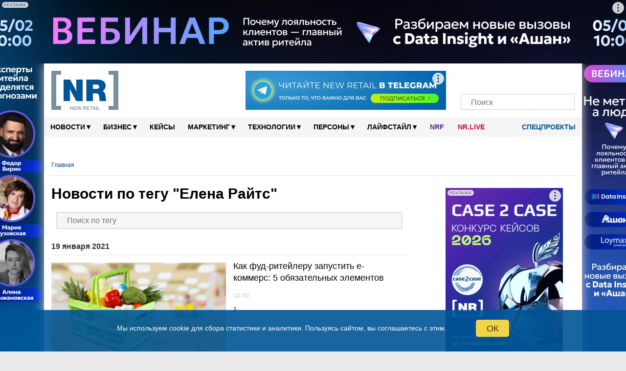

--- FILE ---
content_type: text/html; charset=UTF-8
request_url: https://new-retail.ru/tag/elena_rayts/
body_size: 202762
content:
<!DOCTYPE html>
<html xmlns="http://www.w3.org/1999/xhtml" xmlns="http://www.w3.org/1999/html" xml:lang="ru" lang="ru" prefix="og: http://ogp.me/ns#">

<head>
        <meta name="viewport" content="width=device-width, initial-scale=1.0">
    <meta name="google-site-verification" content="bzVYlnFNC_9fAiG4CxyY_P0RBSQSECBddw75IDytfvM"/>
    <meta name="google-site-verification" content="gIZK15akVSYiZUwEzso3GoZOj6NNYnK8cL23yHrnptI"/>
    <link rel="icon" href="/favicon.ico" type="image/x-icon">
    <link rel="shortcut icon" href="/favicon.ico" type="image/x-icon">
    <link rel="apple-touch-icon" sizes="120x120" href="/xapple-touch-icon.png.pagespeed.ic.YWwKoZaQ5O.webp">
    <link rel="icon" type="image/png" sizes="32x32" href="/xfavicon-32x32.png.pagespeed.ic.9BDHY52TPt.webp">
    <link rel="icon" type="image/png" sizes="16x16" href="/xfavicon-16x16.png.pagespeed.ic.OlhDabRa0V.webp">
    <link rel="manifest" href="/site.webmanifest">
    <link rel="mask-icon" href="/safari-pinned-tab.svg" color="#5bbad5">
    <link rel="alternate" type="application/rss+xml" href="https://new-retail.ru/rss/index.php">
    <meta name="msapplication-TileColor" content="#ffffff">
    <meta name="theme-color" content="#ffffff">
        <!-- ad -->
        <!-- /ad -->
            <link href="/bitrix/templates/inner-mobile/fancybox/A.jquery.fancybox-1.3.4.css.pagespeed.cf.zgsls-D_rn.css" rel="stylesheet" type="text/css"/>
        <link rel="stylesheet" type="text/css" href="/bitrix/templates/inner-mobile/vendors/A.vendors.css.pagespeed.cf.7MZh5oKgPZ.css"/>
    <link rel="stylesheet" href="/bitrix/templates/inner-mobile/vendors/A.swiper-bundle.min.css.pagespeed.cf.T2nCXN2flC.css">

    <meta http-equiv="Content-Type" content="text/html" charset="UTF-8"/>
    <script data-skip-moving="true">(function(w, d, n) {var cl = "bx-core";var ht = d.documentElement;var htc = ht ? ht.className : undefined;if (htc === undefined || htc.indexOf(cl) !== -1){return;}var ua = n.userAgent;if (/(iPad;)|(iPhone;)/i.test(ua)){cl += " bx-ios";}else if (/Windows/i.test(ua)){cl += ' bx-win';}else if (/Macintosh/i.test(ua)){cl += " bx-mac";}else if (/Linux/i.test(ua) && !/Android/i.test(ua)){cl += " bx-linux";}else if (/Android/i.test(ua)){cl += " bx-android";}cl += (/(ipad|iphone|android|mobile|touch)/i.test(ua) ? " bx-touch" : " bx-no-touch");cl += w.devicePixelRatio && w.devicePixelRatio >= 2? " bx-retina": " bx-no-retina";if (/AppleWebKit/.test(ua)){cl += " bx-chrome";}else if (/Opera/.test(ua)){cl += " bx-opera";}else if (/Firefox/.test(ua)){cl += " bx-firefox";}ht.className = htc ? htc + " " + cl : cl;})(window, document, navigator);</script>


<link href="/bitrix/cache/css/s1/inner-mobile/page_48f6891e70b69fc9350af3afc4d0353e/A.page_48f6891e70b69fc9350af3afc4d0353e_v1.css,q17530809361126.pagespeed.cf.SuPys_iy9y.css" type="text/css" rel="stylesheet"/>
<link href="/bitrix/cache/css/s1/inner-mobile/template_33042049274d6eb68c1e8b071d274b07/A.template_33042049274d6eb68c1e8b071d274b07_v1.css,q1769759881196070.pagespeed.cf.YE10Ih5lyD.css" type="text/css" data-template-style="true" rel="stylesheet"/>
    






<link rel='canonical' href='https://new-retail.ru/tag/elena_rayts/'/>
        <meta name="description" content="Увлекательно о розничной и онлайн торговле по тегу «Елена Райтс»"/>
                        <title>Новости по тегу "Елена Райтс"</title>
    
            <link rel="stylesheet" href="/bitrix/templates/inner-mobile/js/A.multiple-select.min.css.pagespeed.cf.90guNj5_qh.css">
                                                                                        <link rel="stylesheet" href="/bitrix/templates/inner-mobile/js/A.lightzoom.css.pagespeed.cf.uKvu-0pGPI.css">

                                                            <meta property="og:type" content="article"/>    <meta property="fb:app_id" content="324199094920433"/>
                                        <!-- Yandex.Metrika counter -->
                        <noscript>
                <div><img src="https://mc.yandex.ru/watch/17725411" style="position:absolute; left:-9999px;" alt=""/></div>
            </noscript>
            <!-- /Yandex.Metrika counter -->
                    <!-- calltouch -->
        <!--calltouch -->
    <script type="application/ld+json">
    {
        "@context": "https://schema.org",
        "@type": "WebSite",
        "url": "https://new-retail.ru/",
        "potentialAction": {
            "@type": "SearchAction",
            "target": "https://new-retail.ru/search/?q={search_term_string}",
            "query-input": "required name=search_term_string"
        }
    }
    </script>
    <link rel="alternate" type="application/json" href="https://new-retail.ru/ai-feed/v1/articles.json">
</head>

<body>

    <script type="application/ld+json">
{
    "@context": "http://schema.org",
    "@type": "WebSite",
    "url": "https://new-retail.ru",
    "potentialAction": {
      "@type": "SearchAction",
      "target": "https://new-retail.ru/search/index.php?q={query}",
      "query": "required",
      "query-input": "required name=query"
    }
}
</script>

<script type='application/ld+json'> 
{
  "@context": "http://www.schema.org",
  "@type": "Organization",
  "name": "New Retail — портал о розничной торговле и электронной коммерции",
  "url": "https://new-retail.ru",
  "logo": "https://new-retail.ru/img/logo/xlogo.png",
  "image": "https://new-retail.ru/img/logo/logo.png",
  "description": "Новости ритейла и аналитические обзоры на New Retail",
  "telephone": "+ 7 (903) 184-7006",
  "address": {
    "@type": "PostalAddress",
    "streetAddress": "МКАД, 104-й км, д.8А, оф. 103",
    "addressLocality": "Москва",
    "addressRegion": "Россия",
    "postalCode": "105523"
  },
  "contactPoint": {
    "@type": "ContactPoint",
    "telephone": "+7 926 202 8416",
    "sameAs": [
        "https://t.me/NewRetail",
        "https://vk.com/newretail",
        "https://dzen.ru/new-retail.ru",
        "https://www.youtube.com/c/NewRetailTV/featured",
        "https://ok.ru/newretail",
        "https://twitter.com/NewRetail_ru",
        "https://new-retail.ru/rss/index_all.php"
    ]
  }
}
</script>

                
            <!-- Rating@Mail.ru counter -->
        <noscript>
            <div style="position:absolute;left:-10000px;">
                <img src="//top-fwz1.mail.ru/counter?id=2697244;js=na" style="border:0;" height="1" width="1" alt="пїЅпїЅпїЅпїЅпїЅпїЅпїЅ@Mail.ru"/>
            </div>
        </noscript>
        <!-- //Rating@Mail.ru counter -->
            <div class="show-image-container">
        <div id="show-image-container-close"></div>
        <div class="image-wrapper">

            <div class="left"></div>

            <div class="image">
                <div class="count">0/5</div>
                            </div>

            <div class="right"></div>

            <div class="info"></div>
        </div>
    </div>

    <!-- bg-banner -->
    <div class="P-banner">
        <!-- banner P_brand_1920x1080_or_1100x130 desktop only   -->
                                                <style>.P-banner-fix{height:130px;overflow:hidden;position:relative}.P-banner-fix-block{position:fixed;top:0;left:0;right:0;z-index:1001;pointer-events:none}.P-banner .adfox-p img{position:fixed!important}.P-banner-fix img{position:absolute!important;width:1920px!important;left:50%;transform:translateX(-50%)}</style>
<!--AdFox START-->
<!--yandex_newretaill-->
<!--Площадка: z.shezoria.new-retail.dev.4rome.ru / * / *-->
<!--Тип баннера: 3) Брендирование (П-баннер десктоп) сквозной-->
<!--Расположение: <верх страницы>-->
<div id="adfox_159905939555579479"></div>
                            <!-- end P_brand_1920x1080_or_1100x130 desktop only  -->
    </div>

            <div id="topcontainer">
            <!-- banner mobile_top_360x220 mobile only   -->
                        <!-- end banner mobile_top_360x220 mobile only   -->
        </div>
    
        <div id="wrapper" class="container">
        <div id="top"></div>
        <div class="menutop-fixed">
                        <div class="logo-block">
                <div class="logo-block-wrap">
                    <div itemscope itemtype="https://schema.org/Organization" class="itemscope_org">
                        <meta itemprop="name" content="New Retail">
                        <link itemprop="url" href="https://new-retail.ru/" content="https://new-retail.ru/">
                        <meta itemprop="address" content="105523, Москва, МКАД, 104-й км, д.8А, оф. 103">
                        <meta itemprop="logo" content="/img/logo/logo.png">
                        <meta itemprop="telephone" content="+79031847006">
                        <meta itemprop="description" content="Увлекательно о розничной и онлайн торговле по тегу «Елена Райтс»">
                        <a href="/" class="logo">
                            <picture>
                                <source itemprop="logo" srcset="/img/logo/logo.webp" type="image/webp">
                                <img itemprop="logo" src="[data-uri]" alt="New Retail"/>
                            </picture>
                        </a>
                    </div>

                                            <div class="Oil">
                            <a href="/o_reklame/"></a>
                        </div><!-- oil inner-->

                        <div class="header-banner">
                                                        <!--AdFox START-->
<!--yandex_newretaill-->
<!--Площадка: z.shezoria.new-retail.dev.4rome.ru / * / *-->
<!--Тип баннера: Баннер в шапке 410*80 десктоп-->
<!--Расположение: <верх страницы>-->
<div id="adfox_1599059689119734"></div>
                        </div>
                                        <div class="socials-wrap">
                                                <div class="socials">
					<a href="https://t.me/NewRetail" class="social-icon" target="_blank" aria-label="Телеграм">
			<i class="tg-icon"></i>
			<span></span>
		</a>
					<a href="https://vk.com/newretail" class="social-icon" target="_blank" aria-label="VK">
			<i class="vk-icon"></i>
			<span>3359</span>
		</a>
					<a href="https://max.ru/NewRetail" class="social-icon" target="_blank" aria-label="MAX">
			<i class="max-icon"></i>
			<span></span>
		</a>
					<a href="https://dzen.ru/new-retail.ru" class="social-icon" target="_blank" aria-label="Dzen">
			<i class="zen-icon"></i>
			<span>1900</span>
		</a>
					<a href="https://www.youtube.com/c/NewRetailTV/featured" class="social-icon" target="_blank" aria-label="YouTube">
			<i class="yt-icon"></i>
			<span></span>
		</a>
					<a href="https://rutube.ru/channel/26209329/" class="social-icon" target="_blank" aria-label="Rutube">
			<i class="rutube-icon"></i>
			<span></span>
		</a>
					<a href="/personal/subscribe/page/" class="social-icon" target="_blank" aria-label="Подписка">
			<i class="subscribe-icon"></i>
			<span></span>
		</a>
	  <!--button search mobile-->
  <span class="btn-search-mobile js-btn-search-mob social-icon"></span>
  <!--end button search mobile-->
</div>                        <div class="search-form-request search-mob">
                            <form action="/search/index.php">
    <input placeholder="Поиск" type="text" name="q" value=""/>
    <input type="submit" value=""/>
</form>
                        </div>
                    </div>
                    <div class="menu-trigger"><i class="burger-menu"></i></div>
                            </div>
    </div>
    <div id="menu">

        

        <div class="nav">
            <ul class="topline__search__rubric__block" itemscope itemtype="https://www.schema.org/SiteNavigationElement">
                <!-- <li><a href="/"><img src="/images/icon-home.png" alt="Главная" /></a></li>-->
                                
                                                                                                                                        
                                                                <li class="topline__search__rubric__link-wrap">
                    <a href="/novosti/" class="topline__search__rubric__link " itemprop="url">Новости<span class="icon">&#9662;</span></a>
                    <ul>
                        
                                
                                
                                
                                                                                                                                        
                
                                    
                                                                                    <li><a href="/novosti/retail/">Новости рынка</a></li>
                                                                                    
                                    
                                
                                
                                
                                                                                                                                        
                
                                    
                                                                                    <li><a href="/novosti/company/">Мероприятия</a></li>
                                                                                    
                                    
                                
                                
                                
                                    
                                                                                                                                                            </ul></li>                                    
                                                                <li class="topline__search__rubric__link-wrap">
                    <a href="/business/" class="topline__search__rubric__link " itemprop="url">Бизнес<span class="icon">&#9662;</span></a>
                    <ul>
                        
                                
                                
                                
                                                                                                                                        
                
                                    
                                                                                    <li><a href="/business/ekonomika/">Экономика</a></li>
                                                                                    
                                    
                                
                                
                                
                                                                                                                        
                                                                                                                                        
                
                                    
                                                                                    <li><a href="/business/e_commerce/">E-commerce</a></li>
                                                                                    
                                    
                                
                                
                                
                                                                                                                                        
                
                                    
                                                                                    <li><a href="/business/personal/">Персонал</a></li>
                                                                                    
                                    
                                
                                
                                
                                                                                                                                        
                
                                    
                                                                                    <li><a href="/business/pravo/">Право</a></li>
                                                                                    
                                    
                                
                                
                                
                                                                                                                                        
                
                                    
                                                                                    <li><a href="/business/knigi/">Книги</a></li>
                                                                                    
                                    
                                
                                
                                
                                                                                                                                                            </ul></li>                                            <li class="topline__search__rubric__link-wrap"><a href="/business/keysy/">Кейсы </a></li>
                                        
                                                                <li class="topline__search__rubric__link-wrap">
                    <a href="/marketing/" class="topline__search__rubric__link " itemprop="url">Маркетинг<span class="icon">&#9662;</span></a>
                    <ul style="padding-left:100px;width:1000px;">
                        
                                
                                
                                
                                                                                                                                        
                
                                    
                                                                                    <li><a href="/marketing/reklama/">Реклама</a></li>
                                                                                    
                                    
                                
                                
                                
                                                                                                                                        
                
                                    
                                                                                    <li><a href="/marketing/sotsialnye_seti/">Социальные сети</a></li>
                                                                                    
                                    
                                
                                
                                
                                                                                                                                                            </ul></li>                                    
                                                                <li class="topline__search__rubric__link-wrap">
                    <a href="/tehnologii/" class="topline__search__rubric__link " itemprop="url">Технологии<span class="icon">&#9662;</span></a>
                    <ul>
                        
                                
                                
                                
                                                                                                                                        
                
                                    
                                                                                    <li><a href="/specials/magazin_4.0/">Магазин 4.0</a></li>
                                                                                    
                                    
                                
                                
                                
                                                                                        
                                                                                                                                                            </ul></li>                                    
                
                                    
                                                                                    
                                            <li class="topline__search__rubric__link-wrap">

                                                                                                    <a href="/persony/" itemprop="url" class="topline__search__rubric__link root-item">Персоны<span class="icon">▾</span></a>
                                                                                                                                                        <ul class="its-children" style="padding-left: 600px;width: 422px;">
                                                        <li>
                                                            <a href="/persony/video/"><i class="fa fa-play-circle" aria-hidden="true"></i> Видео</a>
                                                        </li>
                                                        <li>
                                                            <a href="/blog/"><i class="fa fa-pencil" aria-hidden="true"></i> Блоги</a>
                                                        </li>
                                                    </ul>
                                                
                                            </li>
                                        
                                    
                                
                                
                                
                                                                                                                                        
                                                                <li class="topline__search__rubric__link-wrap">
                    <a href="/livestyle/" class="topline__search__rubric__link " itemprop="url">Лайфстайл<span class="icon">&#9662;</span></a>
                    <ul style="padding-left:495px;width:377px;">
                        
                                
                                
                                
                                                                                                                                        
                
                                    
                                                                                    <li><a href="/livestyle/shopping/">Шоппинг</a></li>
                                                                                    
                                    
                                
                                
                                
                                                                                                                                        
                
                                    
                                                                                    <li><a href="/livestyle/moda/">Мода</a></li>
                                                                                                <li><a href="/magaziny/otkrytiya/">Открытия</a></li>
                                                                                                        <li><a href="/magaziny/dizayn/">Дизайн</a></li>
                                                                                                        <li><a href="/magaziny/istoriya/">История</a></li>
                                                                                            
                                    
                                
                                
                                
                                                                    </ul></li>                                                                                                    <!--<li class="blogs--link"><a href="/blog/" class=""><i class="fa fa-pencil" aria-hidden="true"></i> Блоги</a></li>-->
                                  
                                    <li class="topline__search__rubric__link-wrap blogs--link_NRF"><a style="color: #582c8f;padding: 0px 14px;" href="/nrf/" class="">NRF</a></li>
                                    <li class="topline__search__rubric__link-wrap blogs--link_nrlive"><a href="https://nr.live/" target="_blank" style="padding: 0px 14px;">NR.LIVE</a></li>

                                    <!--<li class="special--link"><a href="/specials/" target="_blank"><i class="doc-icon"></i> Спецпроекты</a></li>-->
                                    <li class="special--link">
                                        <a href="/specials/" target="_blank" class="root-item"><i class="doc-icon"></i> Спецпроекты<!--<span class="icon">▾</span>--></a>
                                        <ul class="its-children" style="width: 422px;">
                                            <li style="float:right">
                                                                                                                                                <!-- <a href="https://mdaudit.new-retail.ru/" target="_blank"> Операционка в ритейле</a> -->
                                                <a href="https://yadostavka.new-retail.ru/" target="_blank"> Доставка для МСБ</a>
                                                <!-- <a href="https://www.pimsolutions.new-retail.ru/" target="_blank"> История российского екома 2013-2023</a> -->
                                                <a href="http://1-ofd.new-retail.ru/" target="_blank"> Кассовое решение для ритейла</a>
                                                <a href="https://zarabotai.new-retail.ru/" target="_blank"> Подработчики для ритейла</a>
                                            </li>
                                        </ul>
                                    </li>
                                
                                
                            </ul>
        </div>
            </div>
</div>


<div class="inner-page-content-wrapper">
            <div class="bread">
            <ul class="breadcrumb-navigation"><li><span class="breadcrumb-current-item">Главная</span></li></ul><script type="application/ld+json">
{
	"@context": "https://schema.org",
	"@type": "BreadcrumbList",
	"itemListElement": [
		{
			"@type": "ListItem", 
			"position": 1, 
			"item": {
				"@type":"WebPage",
				"@id": "https://new-retail.ru/",
				"name": "Главная"
			}
		}]
}</script>        </div>
        <div class="left-column">	<div class="tag-header">
		<h1>Новости по тегу "Елена Райтс"</h1>
	</div>
<div class="dropdown">
	<div id="tagDropdown" class="dropdown-content">
		<input type="text" placeholder="Поиск по тегу" id="tagSearch" onkeyup="filterFunction()">
					<a href="/tag/soyuz_elektronnoy_torgovli/">Союз электронной торговли</a>
					<a href="/tag/penzenskaya_oblast/">Пензенская область</a>
					<a href="/tag/retailcrm/">RetailCRM</a>
					<a href="/tag/indeks_predprinimatelskoy_uverennosti/">индекс предпринимательской уверенности</a>
					<a href="/tag/ramen/">рамен</a>
					<a href="/tag/eksi_bank/">ЭКСИ Банк</a>
					<a href="/tag/dom_lenta/">DOM Лента</a>
					<a href="/tag/stritfud/">стритфуд</a>
					<a href="/tag/vanwok/">VanWok</a>
					<a href="/tag/vokker/">Воккер</a>
					<a href="/tag/smotreshka/">Смотрешка</a>
					<a href="/tag/geltek/">Geltek</a>
					<a href="/tag/case_2_case_/">Case 2 Case </a>
					<a href="/tag/elektrosnegokaty/">электроснегокаты</a>
					<a href="/tag/mts_yurent/">МТС Юрент</a>
					<a href="/tag/natsionalnye_alkogolnye_traditsii/">Национальные алкогольные традиции</a>
					<a href="/tag/aleksandr_petrov/">Александр Петров</a>
					<a href="/tag/patriarshie_prudy/">Патриаршие пруды</a>
					<a href="/tag/brandlab/">BrandLab</a>
					<a href="/tag/timepad/">TimePad</a>
					<a href="/tag/trts_avenue_sever/">ТРЦ Avenue Sever</a>
					<a href="/tag/ecoplatform/">Ecoplatform</a>
					<a href="/tag/h_tab/">H-Tab</a>
					<a href="/tag/lindex_group/">Lindex Group</a>
					<a href="/tag/khleb_nasushchnyy/">Хлеб Насущный</a>
					<a href="/tag/aperitivy/">аперитивы</a>
					<a href="/tag/costa_coffee/">Costa Coffee</a>
					<a href="/tag/federatsiya_nezavisimykh_profsoyuzov_rossii/">Федерация независимых профсоюзов России</a>
					<a href="/tag/angelina_melnikova/">Ангелина Мельникова</a>
					<a href="/tag/data_mall/">Data-Mall</a>
					<a href="/tag/remi/">Реми</a>
					<a href="/tag/karachaevo_cherkesiya/">Карачаево-Черкесия</a>
					<a href="/tag/brandt/">Brandt</a>
					<a href="/tag/galderma_group/">Galderma Group</a>
					<a href="/tag/assotsiatsiya_predpriyatiy_mebelnoy_i_derevoobrabatyvayushchey_otrasli_rossii/">Ассоциация предприятий мебельной и деревообрабатывающей отрасли России</a>
					<a href="/tag/aurus_cashmere/">Aurus Cashmere</a>
					<a href="/tag/radio_monte_carlo/">Радио Monte Carlo</a>
					<a href="/tag/facetime/">FaceTime</a>
					<a href="/tag/breloki/">брелоки</a>
					<a href="/tag/vyberu_ru/">Выберу.ру</a>
					<a href="/tag/ayaz_shabutdinov/">Аяз Шабутдинов</a>
					<a href="/tag/maksim_tereshkov/">Максим Терешков</a>
					<a href="/tag/northland/">Northland</a>
					<a href="/tag/media_instinct_group/">Media Instinct Group</a>
					<a href="/tag/bi_zone/">BI.ZONE</a>
					<a href="/tag/umnye_vesy/">умные весы</a>
					<a href="/tag/ortiga_developmen/">Ortiga Developmen</a>
					<a href="/tag/yagoda/">Yagoda</a>
					<a href="/tag/ozon_farmatsevtika/">Ozon Фармацевтика</a>
					<a href="/tag/tts_maksimir/">ТЦ Максимир</a>
					<a href="/tag/assotsiatsiya_merchandayzingovykh_agentstv/">Ассоциация мерчандайзинговых агентств</a>
					<a href="/tag/zaymer/">Займер</a>
					<a href="/tag/bhv/">BHV</a>
					<a href="/tag/galantereya/">галантерея</a>
					<a href="/tag/vorkuta/">Воркута</a>
					<a href="/tag/ukhta/">Ухта</a>
					<a href="/tag/respublika_komi/">Республика Коми</a>
					<a href="/tag/rossko/">ROSSKO</a>
					<a href="/tag/fit_service/">FIT SERVICE</a>
					<a href="/tag/pervym_delom/">Первым делом</a>
					<a href="/tag/soyuz_internet_torgovli/">Союз интернет-торговли</a>
					<a href="/tag/tsentrprodservis/">Центрпродсервис</a>
					<a href="/tag/swank/">Swank</a>
					<a href="/tag/netto/">Нетто</a>
					<a href="/tag/munchery/">Munchery</a>
					<a href="/tag/priostanovka_deyatelnosti/">приостановка деятельности</a>
					<a href="/tag/tts_altyn/">ТЦ Алтын</a>
					<a href="/tag/austin_reed/">Austin Reed</a>
					<a href="/tag/adobe/">Adobe</a>
					<a href="/tag/kosmostoriya/">Космостория</a>
					<a href="/tag/uk_veles_menedzhment/">УК Велес менеджмент</a>
					<a href="/tag/gk_pioner/">ГК Пионер</a>
					<a href="/tag/x5/">X5</a>
					<a href="/tag/tykva/">тыква</a>
					<a href="/tag/bustreyd/">Бустрейд</a>
					<a href="/tag/lamacon/">LAMACON</a>
					<a href="/tag/gk_talina/">ГК Талина</a>
					<a href="/tag/sberbank_investitsii/">Сбербанк Инвестиции</a>
					<a href="/tag/ne_prosto_veshch/">Не просто вещь</a>
					<a href="/tag/samolet/">Самолет</a>
					<a href="/tag/vlazhnye_salfetki/">влажные салфетки</a>
					<a href="/tag/conte/">CONTE</a>
					<a href="/tag/eshchye/">Ещё</a>
					<a href="/tag/den_narodnogo_edinstva/">День народного единства</a>
					<a href="/tag/yandeks_ritm/">Яндекс Ритм</a>
					<a href="/tag/peterburgskiy_dizayn/">Петербургский дизайн</a>
					<a href="/tag/e_legion/">e-legion</a>
					<a href="/tag/healbe/">HEALBE</a>
					<a href="/tag/nikolaevskiy/">Николаевский</a>
					<a href="/tag/punkt_e/">PUNKT E</a>
					<a href="/tag/assotsiatsiya_oblachno_orientirovannykh_tekhnologiy/">Ассоциация облачно-ориентированных технологий</a>
					<a href="/tag/vk_cloud/">VK Cloud</a>
					<a href="/tag/7_eleven/">7-Eleven</a>
					<a href="/tag/set_smart/">сеть Smart</a>
					<a href="/tag/led_ekrany/">LED-экраны</a>
					<a href="/tag/programmirovanie/">программирование</a>
					<a href="/tag/uzpost/">UzPost</a>
					<a href="/tag/renaissance_development/">Renaissance Development</a>
					<a href="/tag/sela_home/">SELA HOME</a>
					<a href="/tag/shrinkflyatsiya/">шринкфляция</a>
					<a href="/tag/vinnaya_karta/">винная карта</a>
					<a href="/tag/rubrik/">Рубрик</a>
					<a href="/tag/altseya/">Алцея</a>
					<a href="/tag/mega_ekaterinburg/">МЕГА Екатеринбург</a>
					<a href="/tag/yunifrost/">Юнифрост</a>
					<a href="/tag/amazing_red/">Amazing red</a>
					<a href="/tag/mesto_vstrechi_patriot/">Место встречи Патриот</a>
					<a href="/tag/greystory/">грейсторы</a>
					<a href="/tag/logika_moloka/">Логика молока</a>
					<a href="/tag/kaplya_moloka/">Капля молока</a>
					<a href="/tag/sotsialnaya_kommertsiya/">социальная коммерция</a>
					<a href="/tag/nice_easy/">Nice & Easy</a>
					<a href="/tag/makita/">Makita</a>
					<a href="/tag/madame_coco/">Madame Coco</a>
					<a href="/tag/pelican/">Pelican</a>
					<a href="/tag/world_food_moscow/">World Food Moscow</a>
					<a href="/tag/rwb_media/">RWB Media</a>
					<a href="/tag/f6/">F6</a>
					<a href="/tag/whitebird/">Whitebird</a>
					<a href="/tag/khlebnik/">Хлебник</a>
					<a href="/tag/otsifrovka/">оцифровка</a>
					<a href="/tag/the_byk/">The Бык</a>
					<a href="/tag/arkadiy_yurlov/">Аркадий Юрлов</a>
					<a href="/tag/tts_gorod_lefortovo/">ТЦ Город Лефортово</a>
					<a href="/tag/cats_dogs/">Cats&Dogs</a>
					<a href="/tag/aleksey_komkov/">Алексей Комков</a>
					<a href="/tag/mirinda/">Mirinda</a>
					<a href="/tag/pnk_severnoe_sheremetevo/">PNK Северное Шереметьево</a>
					<a href="/tag/izbyenka/">Избёнка</a>
					<a href="/tag/iphone_17/">iPhone 17</a>
					<a href="/tag/anime/">аниме</a>
					<a href="/tag/soyuz_avtomobilnykh_dilerov/">Союз автомобильных дилеров</a>
					<a href="/tag/hmarket/">Hmarket</a>
					<a href="/tag/kitayskie_avtomobili/">китайские автомобили</a>
					<a href="/tag/elisey_dolgikh2/">Елисей Долгих2</a>
					<a href="/tag/otklyuchenie_interneta/">отключение интернета</a>
					<a href="/tag/sibirskaya_kollektsiya/">Sибирская коллекция</a>
					<a href="/tag/mikhail_shufutinskiy/">Михаил Шуфутинский</a>
					<a href="/tag/kontraktnoe_proizvodstvo/">контрактное производство</a>
					<a href="/tag/diamant/">DIAMANT</a>
					<a href="/tag/dreame/">Dreame</a>
					<a href="/tag/alla_pugcheva/">Алла Пугчева</a>
					<a href="/tag/zastroyshchiki/">застройщики</a>
					<a href="/tag/novostroyki/">новостройки</a>
					<a href="/tag/idikea/">IDIkea</a>
					<a href="/tag/keyt_blanshett/">Кейт Бланшетт</a>
					<a href="/tag/luuk/">LUUK</a>
					<a href="/tag/igor_bronnikov/">Игорь Бронников</a>
					<a href="/tag/saudovskaya_araviya/">Саудовская Аравия</a>
					<a href="/tag/zaryad_ot_magnita/">Заряд от Магнита</a>
					<a href="/tag/dmitriy_gruzdev/">Дмитрий Груздев</a>
					<a href="/tag/denis_sakharov/">Денис Сахаров</a>
					<a href="/tag/ikon_development/">IKON Development</a>
					<a href="/tag/alphabet/">Alphabet</a>
					<a href="/tag/mikhail_beloborodov/">Михаил Белобородов</a>
					<a href="/tag/grass/">GRASS</a>
					<a href="/tag/sergey_esenin/">Сергей Есенин</a>
					<a href="/tag/georgiy_gorshkov/">Георгий Горшков</a>
					<a href="/tag/faberg/">Fabergé</a>
					<a href="/tag/x5_tech/">X5 Tech</a>
					<a href="/tag/noon/">Noon</a>
					<a href="/tag/yandeks_robotiks/">Яндекс Роботикс</a>
					<a href="/tag/andrey_zubriychuk/">Андрей Зубрийчук</a>
					<a href="/tag/fintech_awards_russia/">FinTech Awards Russia</a>
					<a href="/tag/predicta/">Predicta</a>
					<a href="/tag/redomilyatsiya/">редомиляция</a>
					<a href="/tag/otp_bank/">ОТП Банк</a>
					<a href="/tag/mts_adtech/">МТС Adtech</a>
					<a href="/tag/easybulky/">EasyBulky</a>
					<a href="/tag/tulskiy_pishchevoy_kombinat/">Тульский пищевой комбинат</a>
					<a href="/tag/alyuminievaya_assotsiatsiya/">Алюминиевая Ассоциация</a>
					<a href="/tag/jac/">JAC</a>
					<a href="/tag/max/">MAX</a>
					<a href="/tag/labubu/">Лабубу</a>
					<a href="/tag/pop_mart/">Pop Mart</a>
					<a href="/tag/stefano_ricci/">Stefano Ricci</a>
					<a href="/tag/del_monte/">Del Monte</a>
					<a href="/tag/guess_jeans/">GUESS JEANS</a>
					<a href="/tag/vk_muzyka/">VK Музыка</a>
					<a href="/tag/viqeo/">Viqeo</a>
					<a href="/tag/steam_deck/">Steam Deck</a>
					<a href="/tag/reseyl_market/">Ресейл Маркет</a>
					<a href="/tag/tsifrovoy_pomoshchnik/">цифровой помощник</a>
					<a href="/tag/assotsiatsiya_predstaviteley_elektronnoy_torgovli/">Ассоциация представителей электронной торговли</a>
					<a href="/tag/mar_consult/">MAR Consult</a>
					<a href="/tag/aurus/">Aurus</a>
					<a href="/tag/plavuchiy_dom/">плавучий дом</a>
					<a href="/tag/vareniki/">вареники</a>
					<a href="/tag/deseo/">DESEO</a>
					<a href="/tag/mesto_vstrechi_rodina/">Место встречи Родина</a>
					<a href="/tag/team_yandex/">Team Yandex</a>
					<a href="/tag/somele/">сомелье</a>
					<a href="/tag/v1_pervyy_vybor/">В1 – Первый выбор</a>
					<a href="/tag/gigachat/">GigaChat</a>
					<a href="/tag/ntech/">NTech</a>
					<a href="/tag/hochland/">Hochland</a>
					<a href="/tag/gk_neva_milk/">ГК НЕВА МИЛК</a>
					<a href="/tag/changan/">Changan</a>
					<a href="/tag/balance_coffee/">Balance Coffee</a>
					<a href="/tag/assotsiatsiya_knigorasprostraniteley/">Ассоциация книгораспространителей</a>
					<a href="/tag/quick_resto/">Quick Resto</a>
					<a href="/tag/shaurma/">шаурма</a>
					<a href="/tag/assotsiatsiya_kantselyarskogo_rynka/">Ассоциация канцелярского рынка</a>
					<a href="/tag/gzhelskiy_farforovyy_zavod/">Гжельский фарфоровый завод</a>
					<a href="/tag/kirovskaya_mekhovaya_fabrika/">Кировская меховая фабрика</a>
					<a href="/tag/fedor_konyukhov/">Федор Конюхов</a>
					<a href="/tag/kheyli_biber/">Хейли Бибер</a>
					<a href="/tag/t_tekhnologii/">Т-Технологии</a>
					<a href="/tag/severnyy_kavkaz/">Северный Кавказ</a>
					<a href="/tag/ompk/">ОМПК</a>
					<a href="/tag/petrovskie_delikatesy/">Петровские деликатесы</a>
					<a href="/tag/bakhreyn/">Бахрейн</a>
					<a href="/tag/magazinus/">Магазинус</a>
					<a href="/tag/magazinas/">Магазинас</a>
					<a href="/tag/funday/">FUNDAY</a>
					<a href="/tag/vb_development/">ВБ Девелопмент</a>
					<a href="/tag/tsikoriy/">цикорий</a>
					<a href="/tag/marina_malakhatko/">Марина Малахатько</a>
					<a href="/tag/logistika_expo/">Logistika Expo</a>
					<a href="/tag/gk_stilobat/">ГК Стилобат</a>
					<a href="/tag/mitprom/">Митпром</a>
					<a href="/tag/kholodnyy_chay/">холодный чай</a>
					<a href="/tag/ceconomy/">Ceconomy</a>
					<a href="/tag/kislovodsk/">Кисловодск</a>
					<a href="/tag/indeepa/">Indeepa</a>
					<a href="/tag/adventum/">Adventum</a>
					<a href="/tag/anastasiya_rodina/">Анастасия Родина</a>
					<a href="/tag/rolex/">Rolex</a>
					<a href="/tag/pravilnoe_pitanie/">правильное питание</a>
					<a href="/tag/roots/">Roots</a>
					<a href="/tag/gorchitsa/">горчица</a>
					<a href="/tag/ekaterina_yarina/">Екатерина Ярина</a>
					<a href="/tag/openai/">OpenAI</a>
					<a href="/tag/wibes/">Wibes</a>
					<a href="/tag/avtokafe/">автокафе</a>
					<a href="/tag/vologodskaya_oblast/">Вологодская область</a>
					<a href="/tag/rossiyskiy_auktsionnyy_dom/">Российский аукционный дом</a>
					<a href="/tag/bpmsoft/">BPMSoft</a>
					<a href="/tag/icl_soft/">ICL Soft</a>
					<a href="/tag/mashad_leather/">Mashad Leather</a>
					<a href="/tag/riteyl_stori/">Ритейл стори</a>
					<a href="/tag/ceetrus/">Ceetrus</a>
					<a href="/tag/tavros/">ТАВРОС</a>
					<a href="/tag/shacman/">Shacman</a>
					<a href="/tag/aleksandr_ovechkin/">Александр Овечкин</a>
					<a href="/tag/dilya_khasanova/">Диля Хасанова</a>
					<a href="/tag/assotsiatsiya_proizvoditeley_i_postavshchikov_gotovoy_edy/">Ассоциация производителей и поставщиков готовой еды</a>
					<a href="/tag/veganskaya_produktsiya/">веганская продукция</a>
					<a href="/tag/aleksandr_pal/">Александр Паль</a>
					<a href="/tag/barilla/">Barilla</a>
					<a href="/tag/trts_marko_moll/">ТРЦ Марко Молл</a>
					<a href="/tag/apsaykling/">апсайклинг</a>
					<a href="/tag/tatyana_navka/">Татьяна Навка</a>
					<a href="/tag/sergey_zhukov/">Сергей Жуков</a>
					<a href="/tag/vagit_alekperov/">Вагит Алекперов</a>
					<a href="/tag/aleksandr_sarychev/">Александр Сарычев</a>
					<a href="/tag/evgeniya_medvedeva/">Евгения Медведева</a>
					<a href="/tag/genshin_impact/">Genshin Impact</a>
					<a href="/tag/yuzhnaya_osetiya/">Южная Осетия</a>
					<a href="/tag/kapital_invest/">Капитал Инвест</a>
					<a href="/tag/webbankir/">Webbankir</a>
					<a href="/tag/ecom_expo/">ECOM Expo</a>
					<a href="/tag/houseware_expo/">HOUSEWARE EXPO</a>
					<a href="/tag/russian_trade_expo/">RUSSIAN TRADE EXPO</a>
					<a href="/tag/apraksin_dvor/">Апраксин двор</a>
					<a href="/tag/retail_media/">Retail Media</a>
					<a href="/tag/yuliya_lazareva/">Юлия Лазарева</a>
					<a href="/tag/ecom_expo_25/">ECOM Expo'25</a>
					<a href="/tag/elisey_dolgikh/">Елисей Долгих</a>
					<a href="/tag/shaman/">Shaman</a>
					<a href="/tag/konstantin_ivlev/">Константин Ивлев</a>
					<a href="/tag/anna_sorokina/">Анна Сорокина</a>
					<a href="/tag/samozapret/">самозапрет</a>
					<a href="/tag/elena_blinovskaya/">Елена Блиновская</a>
					<a href="/tag/tatyana_kim/">Татьяна Ким</a>
					<a href="/tag/gzhelskiy_farfor/">Гжельский Фарфор</a>
					<a href="/tag/ew_club/">EW-Club</a>
					<a href="/tag/gibdd/">ГИБДД</a>
					<a href="/tag/gonduras/">Гондурас</a>
					<a href="/tag/mobisharks/">Mobisharks</a>
					<a href="/tag/aed/">АЭД</a>
					<a href="/tag/kappa/">Kappa</a>
					<a href="/tag/trts_happy_moll/">ТРЦ Happy Молл</a>
					<a href="/tag/athlex/">ATHLEX</a>
					<a href="/tag/trts_botanica/">ТРЦ BOTANICA</a>
					<a href="/tag/bloomberg/">Bloomberg</a>
					<a href="/tag/blyumart/">Блюмарт</a>
					<a href="/tag/deepseek/">DeepSeek</a>
					<a href="/tag/viai_lab/">ViAi Lab</a>
					<a href="/tag/kuveyt/">Кувейт</a>
					<a href="/tag/face_code/">FACE CODE</a>
					<a href="/tag/gk_granel/">ГК Гранель</a>
					<a href="/tag/tri_tseny/">Три цены</a>
					<a href="/tag/baggins_coffee/">Baggins Coffee</a>
					<a href="/tag/digitaxfree/">DigiTaxFree</a>
					<a href="/tag/catrinix/">Catrinix</a>
					<a href="/tag/tts_savyelovskiy/">ТЦ Савёловский</a>
					<a href="/tag/x5_media/">X5 Media</a>
					<a href="/tag/spetsproekt/">Спецпроект</a>
					<a href="/tag/denis_chekrygin/">Денис Чекрыгин</a>
					<a href="/tag/huajing/">Huajing</a>
					<a href="/tag/xandres/">Xandres</a>
					<a href="/tag/khlebnitsa/">Хлебница</a>
					<a href="/tag/egrn/">ЕГРН</a>
					<a href="/tag/invest7/">Invest7</a>
					<a href="/tag/beri_zaryad/">Бери заряд!</a>
					<a href="/tag/abbyy/">ABBYY</a>
					<a href="/tag/prostokap/">ProstoKap</a>
					<a href="/tag/konkurs_keysov/">Конкурс Кейсов</a>
					<a href="/tag/trts_alaniya_moll/">ТРЦ Алания Молл</a>
					<a href="/tag/tts_green_city/">ТЦ Green City</a>
					<a href="/tag/kontur_tolk/">Контур.Толк</a>
					<a href="/tag/ticketscloud/">Ticketscloud</a>
					<a href="/tag/aleksandr_grishak/">Александр Гришак</a>
					<a href="/tag/alkogolnaya_proizvodstvennaya_kompaniya/">Алкогольная производственная компания</a>
					<a href="/tag/getblogger/">Getblogger</a>
					<a href="/tag/ingalyatory/">ингаляторы</a>
					<a href="/tag/myasnaya_lavka/">Мясная лавка</a>
					<a href="/tag/pruffme/">Pruffme</a>
					<a href="/tag/dmitriy_gnilitsa/">Дмитрий Гнилица</a>
					<a href="/tag/ilya_kusnirovich/">Илья Куснирович</a>
					<a href="/tag/retail_skills/">Retail Skills</a>
					<a href="/tag/oirom/">ОИРОМ</a>
					<a href="/tag/nedobrosovestnye_potrebitelskie_praktiki/">недобросовестные потребительские практики</a>
					<a href="/tag/mosstat/">Мосстат</a>
					<a href="/tag/brick_labs/">Brick Labs</a>
					<a href="/tag/vkusvill_krasivo/">ВкусВилл Красиво</a>
					<a href="/tag/ovs/">OVS</a>
					<a href="/tag/fiba_retail_group/">Fiba Retail Group</a>
					<a href="/tag/mgkl/">МГКЛ</a>
					<a href="/tag/tsifrovye_finansovye_aktivy/">цифровые финансовые активы</a>
					<a href="/tag/jaguar_land_rover/">Jaguar Land Rover</a>
					<a href="/tag/hirestreet/">Hirestreet</a>
					<a href="/tag/konstruktor/">конструктор</a>
					<a href="/tag/mozhayskiy_konditerskiy_dom/">Можайский кондитерский дом</a>
					<a href="/tag/rbt/">RBT</a>
					<a href="/tag/pervaya_mebelnaya_fabrika/">Первая мебельная фабрика</a>
					<a href="/tag/hobby_world/">Hobby World</a>
					<a href="/tag/jacob_co/">Jacob & Co</a>
					<a href="/tag/invisible/">Invisible</a>
					<a href="/tag/mariya_grigoreva/">Мария Григорьева</a>
					<a href="/tag/cube_moscow/">Cube.Moscow</a>
					<a href="/tag/asia_st_71/">Asia st 71</a>
					<a href="/tag/team_talk/">Team Talk</a>
					<a href="/tag/t2/">t2</a>
					<a href="/tag/nikasport/">Nikasport</a>
					<a href="/tag/starwind/">STARWIND</a>
					<a href="/tag/yandeks_fabrika/">Яндекс Фабрика</a>
					<a href="/tag/ibc_global/">IBC Global</a>
					<a href="/tag/evgeniya_kuzminykh/">Евгения Кузьминых</a>
					<a href="/tag/action/">Action</a>
					<a href="/tag/domkom/">Домком</a>
					<a href="/tag/health_nutrition/">Health&Nutrition</a>
					<a href="/tag/glavprodukt/">Главпродукт</a>
					<a href="/tag/supplement_group/">SUPPLEMENT GROUP</a>
					<a href="/tag/domovoy/">Домовой</a>
					<a href="/tag/lambumiz/">Ламбумиз</a>
					<a href="/tag/vk_reklama/">VK Реклама</a>
					<a href="/tag/t-bank/">T-Bank</a>
					<a href="/tag/trudovye_migranty/">трудовые мигранты</a>
					<a href="/tag/cemat/">CeMAT</a>
					<a href="/tag/naurr/">НАУРР</a>
					<a href="/tag/avito_finans/">Авито Финанс</a>
					<a href="/tag/tverskaya_oblast/">Тверская область</a>
					<a href="/tag/magadanskaya_oblast/">Магаданская область</a>
					<a href="/tag/may24/">MAY24</a>
					<a href="/tag/hazzys/">Hazzys</a>
					<a href="/tag/comitas/">COMITAS</a>
					<a href="/tag/adler/">Адлер</a>
					<a href="/tag/arktika/">Арктика</a>
					<a href="/tag/nebius/">Nebius</a>
					<a href="/tag/moskovskiy_kartofel/">Московский Картофель</a>
					<a href="/tag/rusmarket/">Русмаркет</a>
					<a href="/tag/gudvill/">Гудвилл</a>
					<a href="/tag/trts_krekshino/">ТРЦ Крекшино</a>
					<a href="/tag/iphone_16/">iPhone 16</a>
					<a href="/tag/evraziya/">Евразия</a>
					<a href="/tag/tsenozavr/">Ценозавр</a>
					<a href="/tag/nesquik/">Nesquik</a>
					<a href="/tag/nikita_efremov/">Nikita Efremov</a>
					<a href="/tag/evokom/">ЭвоКом</a>
					<a href="/tag/tantana/">Тантана</a>
					<a href="/tag/bookmate/">Bookmate</a>
					<a href="/tag/yollo/">YOLLO</a>
					<a href="/tag/aleksandr_rogov/">Александр Рогов</a>
					<a href="/tag/vostochnyy_ekonomicheskiy_forum/">Восточный экономический форум</a>
					<a href="/tag/stroy_grand/">Строй Гранд</a>
					<a href="/tag/ultimo_fashion_group/">Ultimo Fashion Group</a>
					<a href="/tag/stavropolskiy_kray/">Ставропольский край</a>
					<a href="/tag/essentuki/">Ессентуки</a>
					<a href="/tag/audiokassety/">аудиокассеты</a>
					<a href="/tag/nanduq/">NanduQ</a>
					<a href="/tag/notion/">Notion</a>
					<a href="/tag/vladislav_bakalchuk/">Владислав Бакальчук</a>
					<a href="/tag/unode50/">UNOde50</a>
					<a href="/tag/zimaletto/">Zimaletto</a>
					<a href="/tag/okkam/">Okkam</a>
					<a href="/tag/t_bank/">Т-банк</a>
					<a href="/tag/redmond/">Redmond</a>
					<a href="/tag/inoagenty/">иноагенты</a>
					<a href="/tag/sergey_chernenko/">Сергей Черненко</a>
					<a href="/tag/silver_spoon/">Silver spoon</a>
					<a href="/tag/gk_agropromkomplektatsiya/">ГК Агропромкомплектация</a>
					<a href="/tag/malayziya/">Малайзия</a>
					<a href="/tag/postoplata/">постоплата</a>
					<a href="/tag/doprodazhi/">допродажи</a>
					<a href="/tag/choux/">CHOUX</a>
					<a href="/tag/alla_raud/">Алла Рауд</a>
					<a href="/tag/gleb_yastrebkov/">Глеб Ястребков</a>
					<a href="/tag/oproverzhenie/">опровержение</a>
					<a href="/tag/victoria_andreyanova/">Victoria Andreyanova</a>
					<a href="/tag/sergey_krotkov/">Сергей Кротков</a>
					<a href="/tag/maksim_kotenkov/">Максим Котенков</a>
					<a href="/tag/nonton/">НОНТОН</a>
					<a href="/tag/gastroport/">Гастропорт</a>
					<a href="/tag/lemana_pro/">Лемана ПРО</a>
					<a href="/tag/ekaterina_varzhuntovich/">Екатерина Варжунтович</a>
					<a href="/tag/trts_leomall/">ТРЦ LeoMall</a>
					<a href="/tag/anna_kholod/">Анна Холод</a>
					<a href="/tag/hea/">HEA</a>
					<a href="/tag/telemagazin/">телемагазин</a>
					<a href="/tag/kuper/">Купер</a>
					<a href="/tag/roman_chekushov/">Роман Чекушов</a>
					<a href="/tag/pervyy_ofd/">Первый ОФД</a>
					<a href="/tag/evreyskaya_avtonomnaya_oblast/">Еврейская автономная область</a>
					<a href="/tag/trts_odipark/">ТРЦ ОДИПАРК</a>
					<a href="/tag/oks_labs/">Oks Labs</a>
					<a href="/tag/leonid_churikov/">Леонид Чуриков</a>
					<a href="/tag/soueast/">Soueast</a>
					<a href="/tag/knauf/">Knauf</a>
					<a href="/tag/toystore/">Toystore</a>
					<a href="/tag/tts_mari/">ТЦ MARi</a>
					<a href="/tag/td_baltiyskiy_bereg/">ТД Балтийский берег</a>
					<a href="/tag/saratovskaya_oblast/">Саратовская область</a>
					<a href="/tag/lada_iskra/">Lada Iskra</a>
					<a href="/tag/trts_alatyr/">ТРЦ Алатырь</a>
					<a href="/tag/stolnik/">STOLNIK</a>
					<a href="/tag/coffee_machine/">Coffee Machine</a>
					<a href="/tag/easy_commerce/">Easy Cоmmerce</a>
					<a href="/tag/itsiberia/">ITSIBERIA</a>
					<a href="/tag/suborbia/">Suborbia</a>
					<a href="/tag/zvuk_biznes/">Звук Бизнес</a>
					<a href="/tag/bulmer/">BULMER</a>
					<a href="/tag/assotsiatsiya_obedinenie_myasopererabotchikov/">Ассоциация Объединение мясопереработчиков</a>
					<a href="/tag/tts_moy_moll/">ТЦ Мой Молл</a>
					<a href="/tag/e_promo_group/">E-Promo Group</a>
					<a href="/tag/devid_bekkhem/">Дэвид Бекхэм</a>
					<a href="/tag/mega_kazan/">МЕГА Казань</a>
					<a href="/tag/artyem_savinovskiy/">Артём Савиновский</a>
					<a href="/tag/yadro/">Yadro</a>
					<a href="/tag/kvadra/">Kvadra</a>
					<a href="/tag/sergey_malyshev/">Сергей Малышев</a>
					<a href="/tag/rzhev/">Ржев</a>
					<a href="/tag/anton_alikhanov/">Антон Алиханов</a>
					<a href="/tag/ready_steady_go/">Ready! Steady! Go!</a>
					<a href="/tag/abrau_dyurso/">Абрау-Дюрсо</a>
					<a href="/tag/enps/">eNPS</a>
					<a href="/tag/gallup_international/">Gallup International</a>
					<a href="/tag/biletix/">Biletix</a>
					<a href="/tag/assist/">Assist</a>
					<a href="/tag/movinga/">Movinga</a>
					<a href="/tag/katerina_grog/">Катерина Грог</a>
					<a href="/tag/kirill_kulakov/">Кирилл Кулаков</a>
					<a href="/tag/konsol_pro/">Консоль.Про</a>
					<a href="/tag/margarin/">маргарин</a>
					<a href="/tag/valaamskie_produkty/">Валаамские продукты</a>
					<a href="/tag/profpoint/">Profpoint</a>
					<a href="/tag/wanta_group/">Wanta Group</a>
					<a href="/tag/welhome/">Welhome</a>
					<a href="/tag/barneys/">Barneys</a>
					<a href="/tag/ted_bakers/">Ted Bakers</a>
					<a href="/tag/kadewe/">KaDeWe</a>
					<a href="/tag/sber_biznes_soft/">Сбер Бизнес Софт</a>
					<a href="/tag/nadezhda_kurbatova/">Надежда Курбатова</a>
					<a href="/tag/mugler/">Mugler</a>
					<a href="/tag/russkaya_shkola_upravleniya/">Русская Школа Управления</a>
					<a href="/tag/korporatsiya_tsentr/">Корпорация Центр</a>
					<a href="/tag/orenburgskaya_oblast/">Оренбургская область</a>
					<a href="/tag/self_storage/">self-storage</a>
					<a href="/tag/fashion_factory_school/">Fashion Factory School</a>
					<a href="/tag/moskovskaya_pivovarennaya_kompaniya/">Московская пивоваренная компания</a>
					<a href="/tag/vostok_investitsii/">Восток инвестиции</a>
					<a href="/tag/ante_kovac/">Ante Kovac</a>
					<a href="/tag/rosalkogoltabakkontrol/">Росалкогольтабакконтроль</a>
					<a href="/tag/tcl/">TCL</a>
					<a href="/tag/obed_ru/">Обед.ру</a>
					<a href="/tag/milosh_bikovich/">Милош Бикович</a>
					<a href="/tag/natmall/">NATMALL</a>
					<a href="/tag/eleventy/">Eleventy</a>
					<a href="/tag/ellassay/">Ellassay</a>
					<a href="/tag/ibc_real_estate/">IBC Real Estate</a>
					<a href="/tag/mintay/">минтай</a>
					<a href="/tag/aurek/">АУРЭК</a>
					<a href="/tag/trts_kuzminki_moll/">ТРЦ Кузьминки Молл</a>
					<a href="/tag/marmelad/">мармелад</a>
					<a href="/tag/rumelko/">Румелко</a>
					<a href="/tag/lynks_property_management/">Lynks Property Management</a>
					<a href="/tag/rezyume/">резюме</a>
					<a href="/tag/advertising_standards_authority/">Advertising Standards Authority</a>
					<a href="/tag/mikhail_slivinskiy/">Михаил Сливинский</a>
					<a href="/tag/neyrostat/">Нейростат</a>
					<a href="/tag/klvz/">КЛВЗ</a>
					<a href="/tag/moshome/">MosHome</a>
					<a href="/tag/mosfit/">MosFit</a>
					<a href="/tag/milti/">Милти</a>
					<a href="/tag/currys/">Currys</a>
					<a href="/tag/afanasiy/">Афанасий</a>
					<a href="/tag/ip_telefoniya/">IP-телефония</a>
					<a href="/tag/sberanalitika/">СберАналитика</a>
					<a href="/tag/dom_farfora/">Дом Фарфора</a>
					<a href="/tag/ideco/">Ideco</a>
					<a href="/tag/first_in_space/">First in Space</a>
					<a href="/tag/munz_group/">MUNZ GROUP</a>
					<a href="/tag/roslesinforg/">Рослесинфорг</a>
					<a href="/tag/cverdlovskaya_oblast/">Cвердловская область</a>
					<a href="/tag/andrey_postnikov/">Андрей Постников</a>
					<a href="/tag/m_master/">М.Мастер</a>
					<a href="/tag/charmstore/">CHARMSTORE</a>
					<a href="/tag/magnit_market/">Магнит Маркет</a>
					<a href="/tag/taylormade/">TaylorMade</a>
					<a href="/tag/vizio/">Vizio</a>
					<a href="/tag/yandeks_bank/">Яндекс Банк</a>
					<a href="/tag/sodruzhestvo_proizvodstvennikov_tsekh/">Содружество производственников ЦEХ</a>
					<a href="/tag/checkoffice/">CheckOffice</a>
					<a href="/tag/viridian/">VIRIDIAN</a>
					<a href="/tag/khlebprom/">Хлебпром</a>
					<a href="/tag/haval/">Haval</a>
					<a href="/tag/shokiruyushchie_prognozy/">Шокирующие прогнозы</a>
					<a href="/tag/pnk_park_domodedovo_2/">PNK Парк Домодедово 2</a>
					<a href="/tag/agr_automotive_group/">AGR Automotive Group</a>
					<a href="/tag/mega_omsk/">МЕГА Омск</a>
					<a href="/tag/obedinennye_pivovarni_kholding/">Объединенные Пивоварни – Холдинг</a>
					<a href="/tag/dream_job/">Dream Job</a>
					<a href="/tag/soyuztelekom/">Союзтелеком</a>
					<a href="/tag/yunirest/">Юнирест</a>
					<a href="/tag/cyberspace/">Cyberspace</a>
					<a href="/tag/infosistemy_dzhet/">Инфосистемы Джет</a>
					<a href="/tag/smena_nazvaniya/">смена названия</a>
					<a href="/tag/pervaya_pomoshch/">Первая помощь</a>
					<a href="/tag/lisa_beauty/">Lisa Beauty</a>
					<a href="/tag/boxbot/">BoxBot</a>
					<a href="/tag/bringly/">Bringly</a>
					<a href="/tag/main_transport/">Main Transport</a>
					<a href="/tag/data_ai/">Data.ai</a>
					<a href="/tag/shedevrum/">Шедеврум</a>
					<a href="/tag/kandinsky/">Kandinsky</a>
					<a href="/tag/joi_izakaya/">Joi Izakaya</a>
					<a href="/tag/smart_ranking/">Smart Ranking</a>
					<a href="/tag/servisnoe_obsluzhivanie/">сервисное обслуживание</a>
					<a href="/tag/ultimate_education/">Ultimate Education</a>
					<a href="/tag/international_paper/">International Paper</a>
					<a href="/tag/gk_ilim/">ГК Илим</a>
					<a href="/tag/ofisnaya_bumaga/">офисная бумага</a>
					<a href="/tag/proslezhivaemost_tovarov/">прослеживаемость товаров</a>
					<a href="/tag/novabev_group/">Novabev Group</a>
					<a href="/tag/redomitsilyatsiya/">редомициляция</a>
					<a href="/tag/khaydzhenik/">Хайдженик</a>
					<a href="/tag/nevskaya_kosmetika/">Невская Косметика</a>
					<a href="/tag/elena_furs/">Elena Furs</a>
					<a href="/tag/royal_greenland/">Royal Greenland</a>
					<a href="/tag/agama/">Агама</a>
					<a href="/tag/narkotiki/">наркотики</a>
					<a href="/tag/ekvador/">Эквадор</a>
					<a href="/tag/courvoisier/">Courvoisier</a>
					<a href="/tag/campari/">Campari</a>
					<a href="/tag/dmitriy_khomutov/">Дмитрий Хомутов</a>
					<a href="/tag/chakra/">Chakra</a>
					<a href="/tag/panier_des_sens/">Panier des Sens</a>
					<a href="/tag/freshfrost/">ФрешФрост</a>
					<a href="/tag/1001_plate/">1001 Платье</a>
					<a href="/tag/trts_zhemchuzhnaya_plaza_cankt_peterburg/">ТРЦ Жемчужная Плаза (Cанкт-Петербург)</a>
					<a href="/tag/trts_kashirskaya_plaza_moskva/">ТРЦ Каширская Плаза (Москва)</a>
					<a href="/tag/trts_reutov_park/">ТРЦ Реутов Парк</a>
					<a href="/tag/trts_galereya_krasnodar/">ТРЦ Галерея Краснодар</a>
					<a href="/tag/soyuz_organicheskogo_zemledeliya/">Союз органического земледелия</a>
					<a href="/tag/kievskiy_metropoliten/">Киевский метрополитен</a>
					<a href="/tag/megalabs/">МегаЛабс</a>
					<a href="/tag/trk_moskvoreche_moskva/">ТРК Москворечье (Москва)</a>
					<a href="/tag/peterburgskiy_metropoliten/">Петербургский метрополитен</a>
					<a href="/tag/kazanskiy_metropoliten/">Казанский метрополитен</a>
					<a href="/tag/bts_riverdale_moskva/">БЦ RiverDale (Москва)</a>
					<a href="/tag/titan_development/">Титан-Девелопмент</a>
					<a href="/tag/tts_izmaylovskiy/">ТЦ Измайловский</a>
					<a href="/tag/produktovyy_riteyl/">продуктовый ритейл</a>
					<a href="/tag/piter_partma/">Питер Партма</a>
					<a href="/tag/a_nn_retail/">A&NN Retail</a>
					<a href="/tag/m1_solutions/">M1 Solutions</a>
					<a href="/tag/trts_galaktika_smolensk/">ТРЦ Галактика (Смоленск)</a>
					<a href="/tag/elets/">Eлец</a>
					<a href="/tag/evrogrupp/">ЕвроГрупп</a>
					<a href="/tag/finstroy/">Финстрой</a>
					<a href="/tag/alto_assets/">Alto Assets</a>
					<a href="/tag/dvi_group/">DVI Group</a>
					<a href="/tag/tts_altay/">ТЦ Алтай</a>
					<a href="/tag/idol/">IDOL</a>
					<a href="/tag/trk_mezhdunarodnyy_sankt_peterburg/">ТРК Международный (Санкт-Петербург)</a>
					<a href="/tag/trk_5_ozer_sankt_peterburg/">ТРК 5 Озер (Санкт-Петербург)</a>
					<a href="/tag/vyborg/">Выборг</a>
					<a href="/tag/trk_leto_sankt_peterburg/">ТРК ЛЕТО (Санкт-Петербург)</a>
					<a href="/tag/tts_mango_odintsovo/">ТЦ Манго (Одинцово)</a>
					<a href="/tag/trk_mayak_dubna/">ТРК Маяк (Дубна)</a>
					<a href="/tag/trts_ultra_city_mall_ufa/">ТРЦ Ultra City Mall (Уфа)</a>
					<a href="/tag/trk_skver/">ТРК Сквер</a>
					<a href="/tag/berhasm/">Berhasm</a>
					<a href="/tag/agatha/">Agatha</a>
					<a href="/tag/apm_monaco/">APM Monaco</a>
					<a href="/tag/balabala/">Balabala</a>
					<a href="/tag/semir/">Semir</a>
					<a href="/tag/focus_technologies/">Focus Technologies</a>
					<a href="/tag/tts_vremena_goda/">ТЦ Времена Года</a>
					<a href="/tag/konditerskaya_gruppa_lesnaya_skazka/">Кондитерская группа Лесная сказка</a>
					<a href="/tag/rossiyskaya_polka/">российская полка</a>
					<a href="/tag/green/">Green</a>
					<a href="/tag/blcv/">BLCV</a>
					<a href="/tag/korporativy/">корпоративы</a>
					<a href="/tag/da_domu/">Да дому</a>
					<a href="/tag/absolut_pos/">Absolut POS</a>
					<a href="/tag/free_lines_company/">Free Lines Company</a>
					<a href="/tag/assotsiatsiya_tsifrovykh_platform/">Ассоциация цифровых платформ</a>
					<a href="/tag/krabovye_palochki/">крабовые палочки</a>
					<a href="/tag/zotman/">Zotman</a>
					<a href="/tag/carte_noire/">Carte Noire</a>
					<a href="/tag/build_to_suit/">build-to-suit</a>
					<a href="/tag/sdelano_v_moskve/">Сделано в Москве</a>
					<a href="/tag/pergaev_bureau/">Pergaev Bureau</a>
					<a href="/tag/oborot_ru/">Оборот.ру</a>
					<a href="/tag/ivan_kurguzov/">Иван Кургузов</a>
					<a href="/tag/tts_novoarbatskiy/">ТЦ Новоарбатский</a>
					<a href="/tag/trts_lyubimovo_moll/">ТРЦ Любимово Молл</a>
					<a href="/tag/desport/">Desport</a>
					<a href="/tag/ketroy/">Ketroy</a>
					<a href="/tag/omni_rating_award_2023/">OMNI RATING AWARD 2023</a>
					<a href="/tag/evraziyskaya_nedelya_marketinga/">Евразийская неделя маркетинга</a>
					<a href="/tag/giga_chat/">GIGA CHAT</a>
					<a href="/tag/yagpt/">YaGPT</a>
					<a href="/tag/gk_solar/">ГК Солар</a>
					<a href="/tag/kashemir/">кашемир</a>
					<a href="/tag/razvivayushchie_igry/">развивающие игры</a>
					<a href="/tag/khardi_gardi/">Харди Гарди</a>
					<a href="/tag/kitayskie_tovary/">китайские товары</a>
					<a href="/tag/pobeda/">Победа</a>
					<a href="/tag/eksklyuzivnye_torgovye_marki/">эксклюзивные торговые марки</a>
					<a href="/tag/astana/">Астана</a>
					<a href="/tag/tank_khopper/">Танк & Хоппер</a>
					<a href="/tag/bilayn_adtech/">билайн adtech</a>
					<a href="/tag/olovo/">Олово</a>
					<a href="/tag/bronnitskiy_yuvelir/">Бронницкий ювелир</a>
					<a href="/tag/geoservisy/">геосервисы</a>
					<a href="/tag/kurskaya_oblast/">Курская область</a>
					<a href="/tag/efiopiya/">Эфиопия</a>
					<a href="/tag/iphone_15/">iPhone 15</a>
					<a href="/tag/anna_rodina/">Анна Родина</a>
					<a href="/tag/k2tekh/">К2Тех</a>
					<a href="/tag/aleksey_zagaynov/">Алексей Загайнов</a>
					<a href="/tag/yuliawave/">YULIAWAVE</a>
					<a href="/tag/kavkaz/">Кавказ</a>
					<a href="/tag/galina_kravchenko/">Галина Кравченко</a>
					<a href="/tag/dall_e/">DALL-E</a>
					<a href="/tag/evgeniya_kazakova/">Евгения Казакова</a>
					<a href="/tag/gk_mainsgroup/">ГК Mainsgroup</a>
					<a href="/tag/mains/">Mains</a>
					<a href="/tag/pavel_ozerov/">Павел Озеров</a>
					<a href="/tag/tsod/">ЦОД</a>
					<a href="/tag/krokus_ekspo/">Крокус Экспо</a>
					<a href="/tag/goldben/">Goldben</a>
					<a href="/tag/khay_ien_nguen/">Хай Иен Нгуен</a>
					<a href="/tag/bolshaya_ptitsa/">Большая птица</a>
					<a href="/tag/cloudshop/">CloudShop</a>
					<a href="/tag/antisklad/">Антисклад</a>
					<a href="/tag/litebox/">LiteBox</a>
					<a href="/tag/subtotal/">SUBTOTAL</a>
					<a href="/tag/shiptor/">Shiptor</a>
					<a href="/tag/andrey_kasalinskiy/">Андрей Касалинский</a>
					<a href="/tag/naf_naf/">Naf Naf</a>
					<a href="/tag/moskovskiy_postomat/">Московский постомат</a>
					<a href="/tag/simon_kucher_partners/">Simon-Kucher & Partners</a>
					<a href="/tag/rtk_solar/">РТК-Солар</a>
					<a href="/tag/geopost/">GeoPost</a>
					<a href="/tag/ekaterina_gavrina/">Екатерина Гаврина</a>
					<a href="/tag/mastermaynd/">мастермайнд</a>
					<a href="/tag/ekaterina_degtyarenko/">Екатерина Дегтяренко</a>
					<a href="/tag/andrey_gubanov/">Андрей Губанов</a>
					<a href="/tag/dmitriy_seryegin/">Дмитрий Серёгин</a>
					<a href="/tag/denis_kolokolnikov/">Денис Колокольников</a>
					<a href="/tag/anna_lapada/">Анна Лапада</a>
					<a href="/tag/sergey_mitrofanov/">Сергей Митрофанов</a>
					<a href="/tag/webim/">Webim</a>
					<a href="/tag/samvel_arutyunyan/">Самвел Арутюнян</a>
					<a href="/tag/aleksandr_shterenlikht/">Александр Штеренлихт</a>
					<a href="/tag/swisspharm/">SwissPharm</a>
					<a href="/tag/blank/">Бланк</a>
					<a href="/tag/ekaterina_borshcheva/">Екатерина Борщева</a>
					<a href="/tag/sup_bord/">SUP-борд</a>
					<a href="/tag/voblabeer/">ВоблаBeer</a>
					<a href="/tag/headline/">Headline</a>
					<a href="/tag/nikita_shisterov/">Никита Шистеров</a>
					<a href="/tag/katar/">Катар</a>
					<a href="/tag/stepan_gavrilov/">Степан Гаврилов</a>
					<a href="/tag/umnye_parkovki/">Умные парковки</a>
					<a href="/tag/andrey_kolodich/">Андрей Колодич</a>
					<a href="/tag/cre_retail_group/">CRE+Retail group</a>
					<a href="/tag/nataliya_kermedchieva/">Наталия Кермедчиева</a>
					<a href="/tag/audiobeydzh/">аудиобейдж</a>
					<a href="/tag/speechmate/">Speechmate</a>
					<a href="/tag/oleg_rogozhin/">Олег Рогожин</a>
					<a href="/tag/roark_capital/">Roark Capital</a>
					<a href="/tag/kholodovaya_tsep/">холодовая цепь</a>
					<a href="/tag/obonato/">Обонато</a>
					<a href="/tag/evgeniy_glukhoedov/">Евгений Глухоедов</a>
					<a href="/tag/kiton/">Kiton</a>
					<a href="/tag/lucky_bear/">Lucky Bear</a>
					<a href="/tag/matching/">матчинг</a>
					<a href="/tag/vicuna/">Vicuna</a>
					<a href="/tag/eduard_ashrafyan/">Эдуард Ашрафьян</a>
					<a href="/tag/galina_korotun/">Галина Коротун</a>
					<a href="/tag/aleksandra_galkina/">Александра Галкина</a>
					<a href="/tag/larisa_zelenkova/">Лариса Зеленкова</a>
					<a href="/tag/medak_farma/">Медак фарма</a>
					<a href="/tag/transportnye_kompanii/">транспортные компании</a>
					<a href="/tag/delko/">Delko</a>
					<a href="/tag/sandzhar_ashuraliev/">Санджар Ашуралиев</a>
					<a href="/tag/modul/">Модуль</a>
					<a href="/tag/aleksandr_altshuller/">Александр Альтшуллер</a>
					<a href="/tag/kse/">КСЭ</a>
					<a href="/tag/galina_kezikova/">Галина Кезикова</a>
					<a href="/tag/eduard_mironov/">Эдуард Миронов</a>
					<a href="/tag/inna_kalinina/">Инна Калинина</a>
					<a href="/tag/novosibirskiy_zavod_bytovoy_khimii/">Новосибирский завод бытовой химии</a>
					<a href="/tag/mokka/">Мокка</a>
					<a href="/tag/red_mad_robot/">red_mad_robot</a>
					<a href="/tag/dialog_x5/">Dialog X5</a>
					<a href="/tag/dariya_chapalda/">Дария Чапалда</a>
					<a href="/tag/igor_epaneshnikov/">Игорь Епанешников</a>
					<a href="/tag/domus/">Domus</a>
					<a href="/tag/comunica/">Comunica</a>
					<a href="/tag/obedinennaya_chaynaya_kompaniya/">Объединенная чайная компания</a>
					<a href="/tag/antares_vizhn_rossiya/">Антарес Вижн Россия</a>
					<a href="/tag/pavel_bulgakov/">Павел Булгаков</a>
					<a href="/tag/jvo/">JVO</a>
					<a href="/tag/maksim_loginov/">Максим Логинов</a>
					<a href="/tag/cergey_molchanov/">Cергей Молчанов</a>
					<a href="/tag/valeriya_zelinskaya/">Валерия Зелинская</a>
					<a href="/tag/maksim_bukharov/">Максим Бухаров</a>
					<a href="/tag/sellmonitor/">SellMonitor</a>
					<a href="/tag/fcproject/">FCPROJECT</a>
					<a href="/tag/ziloti/">ZILOTI</a>
					<a href="/tag/didzhital_media_kholding/">Диджитал медиа холдинг</a>
					<a href="/tag/opticell/">Opticell</a>
					<a href="/tag/mariya_gorobets/">Мария Горобец</a>
					<a href="/tag/you_wanna/">YOU WANNA</a>
					<a href="/tag/van_cleef/">Van Cleef</a>
					<a href="/tag/graff/">Graff</a>
					<a href="/tag/bvlgari/">Bvlgari</a>
					<a href="/tag/kismet_capital_group/">Kismet Capital Group</a>
					<a href="/tag/maksim_chekhovich/">Максим Чехович</a>
					<a href="/tag/ventra_trade/">Ventra Trade</a>
					<a href="/tag/okroshka/">окрошка</a>
					<a href="/tag/marmaks/">Мармакс</a>
					<a href="/tag/mono_stil/">Mono-Stil</a>
					<a href="/tag/monza/">Monza</a>
					<a href="/tag/elena_melnik/">Елена Мельник</a>
					<a href="/tag/darya_li/">Дарья Ли</a>
					<a href="/tag/renessans_strakhovanie/">Ренессанс страхование</a>
					<a href="/tag/barbikor/">барбикор</a>
					<a href="/tag/capri/">Capri</a>
					<a href="/tag/tapestry/">Tapestry</a>
					<a href="/tag/rovio/">Rovio</a>
					<a href="/tag/sega/">Sega</a>
					<a href="/tag/x5_klub/">X5 Клуб</a>
					<a href="/tag/tts_obnimi_obninsk/">ТЦ ОБНИМИ (Обнинск)</a>
					<a href="/tag/drova/">Дрова</a>
					<a href="/tag/yelki_palki/">Ёлки-Палки</a>
					<a href="/tag/patio_pitstsa/">Патио Пицца</a>
					<a href="/tag/tsm_agency/">TSM Agency</a>
					<a href="/tag/alina_abdulova/">Алина Абдулова</a>
					<a href="/tag/treyd_menedzhment/">Трейд Менеджмент</a>
					<a href="/tag/igor_grigorash/">Игорь Григораш</a>
					<a href="/tag/avtotor/">Автотор</a>
					<a href="/tag/uvlazhniteli/">увлажнители</a>
					<a href="/tag/yaroslavskiy_broyler/">Ярославский бройлер</a>
					<a href="/tag/demid_golikov/">Демид Голиков</a>
					<a href="/tag/viva_la_vika/">Viva La Vika</a>
					<a href="/tag/minimo/">Minimo</a>
					<a href="/tag/kseniya_liseva/">Ксения Лисьева</a>
					<a href="/tag/aleksandr_avdeev/">Александр Авдеев</a>
					<a href="/tag/vyacheslav_kozin/">Вячеслав Козин</a>
					<a href="/tag/japan_industrial_partners/">Japan Industrial Partners</a>
					<a href="/tag/kontragenty/">контрагенты</a>
					<a href="/tag/pskovskaya_oblast/">Псковская область</a>
					<a href="/tag/skan_interfaks/">СКАН-Интерфакс</a>
					<a href="/tag/guzeliya_imaeva/">Гузелия Имаева</a>
					<a href="/tag/a4group/">А4Group</a>
					<a href="/tag/fiba_group/">Fiba Group</a>
					<a href="/tag/vestel/">Vestel</a>
					<a href="/tag/verso/">VERSO</a>
					<a href="/tag/ych/">YCH</a>
					<a href="/tag/eenk/">EENK</a>
					<a href="/tag/anta/">ANTA</a>
					<a href="/tag/new_balance/">New Balance</a>
					<a href="/tag/bukkrosing/">буккросинг</a>
					<a href="/tag/similarweb/">Similarweb</a>
					<a href="/tag/spufing/">спуфинг</a>
					<a href="/tag/tenderplan/">Тендерплан</a>
					<a href="/tag/akademii_tendernykh_prodazh/">Академии тендерных продаж</a>
					<a href="/tag/marina_vlasenko/">Марина Власенко</a>
					<a href="/tag/road/">РОАД</a>
					<a href="/tag/brand_pulse/">Brand Pulse</a>
					<a href="/tag/jour/">JOUR</a>
					<a href="/tag/picard/">Picard</a>
					<a href="/tag/delitraiteur/">Delitraiteur</a>
					<a href="/tag/jumbo_foodmarkt/">Jumbo Foodmarkt</a>
					<a href="/tag/uppetit/">Uppetit</a>
					<a href="/tag/anton_dulov/">Антон Дулов</a>
					<a href="/tag/tsifrovoy_rubl/">цифровой рубль</a>
					<a href="/tag/oleg_pesterev/">Олег Пестерев</a>
					<a href="/tag/synergetic/">SYNERGETIC</a>
					<a href="/tag/megamarket/">Мегамаркет</a>
					<a href="/tag/vyazma/">Вязьма</a>
					<a href="/tag/portobello/">Portobello</a>
					<a href="/tag/lidiya_osipova/">Лидия Осипова</a>
					<a href="/tag/arkadiy_pasenko/">Аркадий Пасенко</a>
					<a href="/tag/gamma_invest_group/">Gamma Invest Group</a>
					<a href="/tag/orion_group/">Orion Group</a>
					<a href="/tag/nonton_rf/">НОНТОН.РФ</a>
					<a href="/tag/lyubimaya_kukhnya/">Любимая кухня</a>
					<a href="/tag/grigoriy_akulov/">Григорий Акулов</a>
					<a href="/tag/just_clothes/">JUST CLOTHES</a>
					<a href="/tag/pr_2/">PR</a>
					<a href="/tag/elena_malysheva/">Елена Малышева</a>
					<a href="/tag/tts_grand_marina_sochi/">ТЦ Гранд-Марина (Сочи)</a>
					<a href="/tag/sk_treyding/">СК-Трейдинг</a>
					<a href="/tag/trts_tau_galereya_saratov/">ТРЦ Тау Галерея (Саратов)</a>
					<a href="/tag/diamonds_are_forever/">Diamonds are Forever</a>
					<a href="/tag/galina_yazova/">Галина Язова</a>
					<a href="/tag/vladimir_yazov/">Владимир Язов</a>
					<a href="/tag/alpina_pablisher/">Альпина Паблишер</a>
					<a href="/tag/dmitriy_norka/">Дмитрий Норка</a>
					<a href="/tag/market_papa/">Market Papa</a>
					<a href="/tag/f_a_c_c_t/">F.A.C.C.T.</a>
					<a href="/tag/kiberdom/">Кибердом</a>
					<a href="/tag/sergey_kalmykov/">Сергей Калмыков</a>
					<a href="/tag/goodhelper/">GoodHelper</a>
					<a href="/tag/lucky_skills_school/">Lucky Skills School</a>
					<a href="/tag/ultima_yandeks_eda/">Ultima Яндекс Еда</a>
					<a href="/tag/putina/">«Путина»</a>
					<a href="/tag/hisense/">Hisense</a>
					<a href="/tag/alena_tikhova/">Алена Тихова</a>
					<a href="/tag/paykeeper/">PayKeeper</a>
					<a href="/tag/unitpay/">Unitpay</a>
					<a href="/tag/payanyway/">PayAnyWay</a>
					<a href="/tag/walletone/">WalletOne</a>
					<a href="/tag/marianna_skvortsova/">Марианна Скворцова</a>
					<a href="/tag/stanislav_smirnov/">Станислав Смирнов</a>
					<a href="/tag/alina_sibgatullina/">Алина Сибгатуллина</a>
					<a href="/tag/sellty/">Sellty</a>
					<a href="/tag/kristina_barzakovskaya/">Кристина Барзаковская</a>
					<a href="/tag/moremaniya/">Моремания</a>
					<a href="/tag/lab_industries/">LAB Industries</a>
					<a href="/tag/multikubik/">Мультикубик</a>
					<a href="/tag/kommunalnaya_avariya/">коммунальная авария</a>
					<a href="/tag/noch_arendatora/">Ночь арендатора</a>
					<a href="/tag/rossiyskiy_soyuz_kozhevnikov_i_obuvshchikov/">Российский союз кожевников и обувщиков</a>
					<a href="/tag/temu/">Temu</a>
					<a href="/tag/xpeng_motors/">Xpeng Motors</a>
					<a href="/tag/nio/">Nio</a>
					<a href="/tag/byd/">BYD</a>
					<a href="/tag/sergey_molchanov/">Сергей Молчанов</a>
					<a href="/tag/opt_yunion/">Опт Юнион</a>
					<a href="/tag/ivan_novikov/">Иван Новиков</a>
					<a href="/tag/evgeniy_sakharov/">Евгений Сахаров</a>
					<a href="/tag/vertical_aerospace/">Vertical Aerospace</a>
					<a href="/tag/deha/">DEHA</a>
					<a href="/tag/butilirovannaya_voda/">бутилированная вода</a>
					<a href="/tag/nyu_yorkskaya_fondovaya_birzha/">Нью-Йоркская фондовая биржа</a>
					<a href="/tag/ushiqlo/">Ushiqlo</a>
					<a href="/tag/ivanovskaya_tekstilnaya_kompaniya/">Ивановская текстильная компания</a>
					<a href="/tag/tatyana_gromova/">Татьяна Громова</a>
					<a href="/tag/lavazza/">Lavazza</a>
					<a href="/tag/mccain/">McCain</a>
					<a href="/tag/lamb_weston/">Lamb Weston</a>
					<a href="/tag/andrey_kutuzov/">Андрей Кутузов</a>
					<a href="/tag/aleksey_kachurin/">Алексей Качурин</a>
					<a href="/tag/yana_postnova/">Яна Постнова</a>
					<a href="/tag/williams_oliver/">Williams Oliver</a>
					<a href="/tag/the_cultt/">THE CULTT</a>
					<a href="/tag/pyzhikoff/">Пыжикофф</a>
					<a href="/tag/alpina_pro/">Альпина PRO</a>
					<a href="/tag/yana_lukasheva/">Яна Лукашева</a>
					<a href="/tag/maro_candle/">Maro Candle</a>
					<a href="/tag/vi_media/">VI-media</a>
					<a href="/tag/ilya_varlakhov/">Илья Варлахов</a>
					<a href="/tag/yuliya_blinova/">Юлия Блинова</a>
					<a href="/tag/creed/">Creed</a>
					<a href="/tag/smo_unidragon/">СМО Unidragon</a>
					<a href="/tag/hflabs/">HFLabs</a>
					<a href="/tag/timur_safiullin/">Тимур Сафиуллин</a>
					<a href="/tag/trts_surgut_siti_moll/">ТРЦ Сургут Сити Молл</a>
					<a href="/tag/market_15/">Маркет 15</a>
					<a href="/tag/dinex/">Dinex</a>
					<a href="/tag/mentos/">Mentos</a>
					<a href="/tag/multimerchant/">мультимерчант</a>
					<a href="/tag/ashot_grigoryan/">Ашот Григорян</a>
					<a href="/tag/andrey_shlyaev/">Андрей Шляев</a>
					<a href="/tag/tinkoff_ecommerce/">Tinkoff eCommerce</a>
					<a href="/tag/mariya_ponomarenko/">Мария Пономаренко</a>
					<a href="/tag/aleksey_shemyakin/">Алексей Шемякин</a>
					<a href="/tag/green_crab/">Green Crab</a>
					<a href="/tag/wee/">WEE</a>
					<a href="/tag/emka/">Emka</a>
					<a href="/tag/evgeniy_sazonov/">Евгений Сазонов</a>
					<a href="/tag/peredovye_platezhnye_resheniya/">Передовые Платежные Решения</a>
					<a href="/tag/lyubimyy/">Любимый</a>
					<a href="/tag/darya_antyufeeva/">Дарья Антюфеева</a>
					<a href="/tag/gallery/">Gallery</a>
					<a href="/tag/russ_outdoor/">Russ Outdoor</a>
					<a href="/tag/svarog/">Сварог</a>
					<a href="/tag/mcosmetic/">MCosmetic</a>
					<a href="/tag/malysham/">Малышам</a>
					<a href="/tag/frutokids/">ФрутоKids</a>
					<a href="/tag/lipetskiy_byuvet/">Липецкий бювет</a>
					<a href="/tag/inni/">inni</a>
					<a href="/tag/tts_yasenevo/">ТЦ Ясенево</a>
					<a href="/tag/industriya_gostepriimstva/">индустрия гостеприимства</a>
					<a href="/tag/bazis/">Базис</a>
					<a href="/tag/anastasiya_planidina/">Анастасия Планидина</a>
					<a href="/tag/belorussiya/">Белоруссия</a>
					<a href="/tag/marketpapa/">МаркетПапа</a>
					<a href="/tag/nikita_gornostaev/">Никита Горностаев</a>
					<a href="/tag/apple_music/">Apple Music</a>
					<a href="/tag/cubic_music/">Cubic Music</a>
					<a href="/tag/dmitriy_yakovlev/">Дмитрий Яковлев</a>
					<a href="/tag/lada_bulavitskaya/">Лада Булавицкая</a>
					<a href="/tag/galereya_mebeli/">Галерея Мебели</a>
					<a href="/tag/gtlogistics/">GTLogistics</a>
					<a href="/tag/ivan_denisov/">Иван Денисов</a>
					<a href="/tag/valentin_shatalov/">Валентин Шаталов</a>
					<a href="/tag/magnum/">MAGNUM</a>
					<a href="/tag/bosideng/">Bosideng</a>
					<a href="/tag/erdos/">Erdos</a>
					<a href="/tag/iwc/">IWC</a>
					<a href="/tag/decort/">Decorté</a>
					<a href="/tag/shiseido/">Shiseido</a>
					<a href="/tag/pola/">Pola</a>
					<a href="/tag/fancl/">Fancl</a>
					<a href="/tag/cl_de_peau_beaut/">Clé de Peau Beauté</a>
					<a href="/tag/sk_ii/">SK-II</a>
					<a href="/tag/vladimir_melnikov/">Владимир Мельников</a>
					<a href="/tag/gud_lakk/">Гуд Лакк</a>
					<a href="/tag/lassie/">Lassie</a>
					<a href="/tag/reima/">Reima</a>
					<a href="/tag/ccilu/">Ccilu</a>
					<a href="/tag/rens/">Rens</a>
					<a href="/tag/soludos/">Soludos</a>
					<a href="/tag/vegea/">Vegea</a>
					<a href="/tag/le_coq_sportif/">Le Coq Sportif</a>
					<a href="/tag/z_ta_shoes/">Zèta Shoes</a>
					<a href="/tag/yuliya_rusinova/">Юлия Русинова</a>
					<a href="/tag/mikhail_zotov/">Михаил Зотов</a>
					<a href="/tag/e_kampani/">Е.Кампани</a>
					<a href="/tag/v_rd/">VÄRD</a>
					<a href="/tag/wolta/">Wolta</a>
					<a href="/tag/evgeniy_nepeyvoda/">Евгений Непейвода</a>
					<a href="/tag/birzha_smen/">биржа смен</a>
					<a href="/tag/new_retail_forum/">New Retail Forum</a>
					<a href="/tag/eterna/">Eterna</a>
					<a href="/tag/retail_story/">Retail Story</a>
					<a href="/tag/obratnyy_optsion/">обратный опцион</a>
					<a href="/tag/mercedes_benz/">Mercedes-Benz</a>
					<a href="/tag/lex_borealis/">Lex Borealis</a>
					<a href="/tag/mikhail_muradov/">Михаил Мурадов</a>
					<a href="/tag/you/">YOU</a>
					<a href="/tag/mts_red/">МТС RED</a>
					<a href="/tag/lee_cooper/">Lee Cooper</a>
					<a href="/tag/fiskalizatsiya/">фискализация</a>
					<a href="/tag/susanna_uraeva/">Сусанна Ураева</a>
					<a href="/tag/indrive/">Indrive</a>
					<a href="/tag/b_152/">Б-152</a>
					<a href="/tag/nikita_volodin/">Никита Володин</a>
					<a href="/tag/gordey_alekseev/">Гордей Алексеев</a>
					<a href="/tag/otkrytie_ofisa/">открытие офиса</a>
					<a href="/tag/pokupka_proizvodstva/">покупка производства</a>
					<a href="/tag/fashoin_prokachka/">Fashoin прокачка</a>
					<a href="/tag/milfuds/">МилФудс</a>
					<a href="/tag/kelebek/">Kelebek</a>
					<a href="/tag/big_smile_coffee/">Big Smile Coffee</a>
					<a href="/tag/svetlana_siparova/">Светлана Сипарова</a>
					<a href="/tag/andrey_serikov/">Андрей Сериков</a>
					<a href="/tag/elena_selivanova/">Елена Селиванова</a>
					<a href="/tag/taisiya_golubeva/">Таисия Голубева</a>
					<a href="/tag/irina_piterson/">Ирина Питерсон</a>
					<a href="/tag/polina_upitis/">Полина Упитис</a>
					<a href="/tag/uforce/">uForce</a>
					<a href="/tag/commo_/">Commo </a>
					<a href="/tag/topfranchise_ru/">TopFranchise.ru</a>
					<a href="/tag/rowi/">ROWI</a>
					<a href="/tag/chloe/">Chloe</a>
					<a href="/tag/evocargo/">Evocargo</a>
					<a href="/tag/pim_sistema/">PIM-система</a>
					<a href="/tag/evgeniy_egorov/">Евгений Егоров</a>
					<a href="/tag/compo_platform/">Compo Platform</a>
					<a href="/tag/globus_it/">Globus IT</a>
					<a href="/tag/midjourneu/">MidJourneу</a>
					<a href="/tag/progressive_media/">Progressive Media</a>
					<a href="/tag/andrey_kurilovich/">Андрей Курилович</a>
					<a href="/tag/nadezhda_plechkova/">Надежда Плечкова</a>
					<a href="/tag/direct_service/">Direct Service</a>
					<a href="/tag/elena_evsevleeva/">Елена Евсевлеева</a>
					<a href="/tag/sherpa_rpa/">Sherpa RPA</a>
					<a href="/tag/konstantin_artemev/">Константин Артемьев</a>
					<a href="/tag/pishchevoe_proizvodstvo/">пищевое производство</a>
					<a href="/tag/anton_lutsevich/">Антон Луцевич</a>
					<a href="/tag/salary_index/">Salary Index</a>
					<a href="/tag/ekaterina_ivashkevich/">Екатерина Ивашкевич</a>
					<a href="/tag/mariya_bakatova/">Мария Бакатова</a>
					<a href="/tag/ekaterina_funtinkova/">Екатерина Фунтинкова</a>
					<a href="/tag/laboratoriya_prava/">Лаборатория права</a>
					<a href="/tag/anton_ivlev/">Антон Ивлев</a>
					<a href="/tag/market_deliveri/">Маркет Деливери</a>
					<a href="/tag/dmitriy_kolesnikov/">Дмитрий Колесников</a>
					<a href="/tag/ekf/">ЭКФ</a>
					<a href="/tag/gk_prayd/">ГК Прайд</a>
					<a href="/tag/tmk_tools/">ТМК tools</a>
					<a href="/tag/norbel/">Norbel</a>
					<a href="/tag/norgau/">Norgau</a>
					<a href="/tag/garwin/">Garwin</a>
					<a href="/tag/mir_instrumenta/">Мир инструмента</a>
					<a href="/tag/galatsentr/">Галацентр</a>
					<a href="/tag/maksmart/">Максмарт</a>
					<a href="/tag/inna_matchina/">Инна Матчина</a>
					<a href="/tag/multicold/">Multicold</a>
					<a href="/tag/ano_tsifrovaya_ekonomika/">АНО Цифровая экономика</a>
					<a href="/tag/sergey_grebennikov/">Сергей Гребенников</a>
					<a href="/tag/whatsapp_business_api/">WhatsApp Business API</a>
					<a href="/tag/dobryninskiy/">Добрынинский</a>
					<a href="/tag/ctrlweb/">Ctrlweb</a>
					<a href="/tag/nikolay_rezun/">Николай Резун</a>
					<a href="/tag/gk_renton_yard/">ГК Renton Yard</a>
					<a href="/tag/darina_solodkova/">Дарина Солодкова</a>
					<a href="/tag/upakovannaya_voda/">упакованная вода</a>
					<a href="/tag/directum_rx/">Directum RX</a>
					<a href="/tag/megs_menopause/">Megs Menopause</a>
					<a href="/tag/vichy_neovadiol/">Vichy Neovadiol</a>
					<a href="/tag/kaja/">Kaja</a>
					<a href="/tag/toofaced/">TooFaced</a>
					<a href="/tag/odeuropa/">Odeuropa</a>
					<a href="/tag/mutha/">Mutha</a>
					<a href="/tag/by_beauty_bay/">By Beauty Bay</a>
					<a href="/tag/comfort_zone/">Comfort Zone</a>
					<a href="/tag/byuti/">бьюти</a>
					<a href="/tag/dmitriy_stavitskiy/">Дмитрий Ставицкий</a>
					<a href="/tag/alisa_ermakova/">Алиса Ермакова</a>
					<a href="/tag/samovykup/">самовыкуп</a>
					<a href="/tag/aleksandr_ezhov/">Александр Ежов</a>
					<a href="/tag/soyuzmultkafe/">Союзмульткафе</a>
					<a href="/tag/zoloto/">золото</a>
					<a href="/tag/moneygold/">Moneygold</a>
					<a href="/tag/good_volt/">GOOD VOLT</a>
					<a href="/tag/kurnik_group/">Kurnik Group</a>
					<a href="/tag/rostelekom_tsod/">Ростелеком-ЦОД</a>
					<a href="/tag/umbrella_it/">Umbrella IT</a>
					<a href="/tag/konstantin_popandopulo/">Константин Попандопуло</a>
					<a href="/tag/brend_media/">бренд-медиа</a>
					<a href="/tag/yuliya_pitka/">Юлия Питка</a>
					<a href="/tag/lc_waikiki/">LC Waikiki</a>
					<a href="/tag/mavi/">Mavi</a>
					<a href="/tag/denis_nuzhdin/">Денис Нуждин</a>
					<a href="/tag/ao_progress/">АО ПРОГРЕСС</a>
					<a href="/tag/anna_alkhimova/">Анна Алхимова</a>
					<a href="/tag/vitaliy_tein/">Виталий Теин</a>
					<a href="/tag/tts_troyka/">ТЦ Тройка</a>
					<a href="/tag/yandexgpt/">YandexGPT</a>
					<a href="/tag/poetti/">Poetti</a>
					<a href="/tag/tekhnospark/">ТехноСпарк</a>
					<a href="/tag/ronavi_robotics/">Ronavi Robotics</a>
					<a href="/tag/ivan_borodin/">Иван Бородин</a>
					<a href="/tag/tekhpodderzhka/">техподдержка</a>
					<a href="/tag/inssmart/">Inssmart</a>
					<a href="/tag/artur_kolomiets/">Артур Коломиец</a>
					<a href="/tag/khalva_ekspress/">Халва Экспресс</a>
					<a href="/tag/imperator_forum_2023/">Imperator Forum 2023</a>
					<a href="/tag/biznes_premii/">бизнес-премии</a>
					<a href="/tag/collabrom_awards/">Collabrom Awards</a>
					<a href="/tag/olga_dedenko/">Ольга Деденко</a>
					<a href="/tag/yuliya_voloshchuk/">Юлия Волощук</a>
					<a href="/tag/robot_kurer/">робот-курьер</a>
					<a href="/tag/tts_yuzhnyy/">ТЦ Южный</a>
					<a href="/tag/diy_household_retail_russia_2023/">DIY&Household Retail Russia 2023</a>
					<a href="/tag/andrey_lisitsa/">Андрей Лисица</a>
					<a href="/tag/polina_velichkina/">Полина Величкина</a>
					<a href="/tag/vsemirnaya_organizatsiya_vinnogo_turizma/">Всемирная организация винного туризма</a>
					<a href="/tag/brandly/">Brandly</a>
					<a href="/tag/biznes2/">бизнес</a>
					<a href="/tag/mariya_azarenok/">Мария Азаренок</a>
					<a href="/tag/myata/">Мята</a>
					<a href="/tag/hurma_recruitment/">Hurma Recruitment</a>
					<a href="/tag/ekaterina_starodubtseva_kalacheva/">Екатерина Стародубцева-Калачева</a>
					<a href="/tag/tymy/">TYMY</a>
					<a href="/tag/aleksey_maystrenko/">Алексей Майстренко</a>
					<a href="/tag/letual/">ЛЭТУАЛЬ</a>
					<a href="/tag/mariya_mikhaylova/">Мария Михайлова</a>
					<a href="/tag/formaty_v_riteyle/">форматы в ритейле</a>
					<a href="/tag/anastasiya_lyubarskaya/">Анастасия Любарская</a>
					<a href="/tag/polina_mineeva/">Полина Минеева</a>
					<a href="/tag/vsyegazin/">Всёгазин</a>
					<a href="/tag/arteks/">Артекс</a>
					<a href="/tag/galereya_samotsvetov/">Галерея самоцветов</a>
					<a href="/tag/gradusy/">Градусы</a>
					<a href="/tag/precise/">PRECISE</a>
					<a href="/tag/tovary_dlya_pozharotusheniya/">товары для пожаротушения</a>
					<a href="/tag/biznes_akkaunt/">бизнес-аккаунт</a>
					<a href="/tag/rassylki/">рассылки</a>
					<a href="/tag/pigeon/">Pigeon</a>
					<a href="/tag/vedita/">VediTа</a>
					<a href="/tag/cafestore/">CafeStore</a>
					<a href="/tag/aleksandr_kazennov/">Александр Казеннов</a>
					<a href="/tag/anastasiya_chertovskikh/">Анастасия Чертовских</a>
					<a href="/tag/panclub/">PanClub</a>
					<a href="/tag/gosha_rubchinskiy/">Гоша Рубчинский</a>
					<a href="/tag/mat/">MATÜ</a>
					<a href="/tag/why_not/">WHY NOT?</a>
					<a href="/tag/polina_rudakova/">Полина Рудакова</a>
					<a href="/tag/russkiy_rybnyy_mir/">Русский рыбный мир</a>
					<a href="/tag/mudo/">MUDO</a>
					<a href="/tag/mstislav_voskresenskiy/">Мстислав Воскресенский</a>
					<a href="/tag/aleksandr_shurkaev/">Александр Шуркаев</a>
					<a href="/tag/marina_frolova/">Марина Фролова</a>
					<a href="/tag/sellematics/">Sellematics</a>
					<a href="/tag/direktfud/">Директфуд</a>
					<a href="/tag/reestr_startapov/">реестр стартапов</a>
					<a href="/tag/avtoteka/">Автотека</a>
					<a href="/tag/moskovskaya_nedelya_mody/">Московская неделя моды</a>
					<a href="/tag/svetlana_permyakova/">Светлана Пермякова</a>
					<a href="/tag/kantspark/">Канцпарк</a>
					<a href="/tag/mikhail_tsapok/">Михаил Цапок</a>
					<a href="/tag/violetta_bulgakova/">Виолетта Булгакова</a>
					<a href="/tag/marina_filippova/">Марина Филиппова</a>
					<a href="/tag/marketingovye_instrumenty/">маркетинговые инструменты</a>
					<a href="/tag/vkusnaya_zhizn/">Вкусная жизнь</a>
					<a href="/tag/hema/">Hema</a>
					<a href="/tag/epinduo/">Epinduo</a>
					<a href="/tag/tendam/">Tendam</a>
					<a href="/tag/women_secret/">Women’secret</a>
					<a href="/tag/sergey_ilyukha/">Сергей Илюха</a>
					<a href="/tag/vasiliy_tarasevich/">Василий Тарасевич</a>
					<a href="/tag/rookee/">Rookee</a>
					<a href="/tag/qlever_solutions/">Qlever Solutions</a>
					<a href="/tag/andrey_kharlak/">Андрей Харлак</a>
					<a href="/tag/gvatemala/">Гватемала</a>
					<a href="/tag/elya_khalili/">Эля Халили</a>
					<a href="/tag/jaecoo/">Jaecoo</a>
					<a href="/tag/dub/">DUB</a>
					<a href="/tag/dauren_abeuov/">Даурен Абеуов</a>
					<a href="/tag/mariya_litvinova/">Мария Литвинова</a>
					<a href="/tag/viktoriya_kartashova/">Виктория Карташова</a>
					<a href="/tag/soyuzfarma/">Союзфарма</a>
					<a href="/tag/umidigi/">UMIDIGI</a>
					<a href="/tag/pavel_shilyaev/">Павел Шиляев</a>
					<a href="/tag/lazurit_mebel/">Lazurit Мебель</a>
					<a href="/tag/anastasiya_rogacheva/">Анастасия Рогачева</a>
					<a href="/tag/collabroom/">Collabroom</a>
					<a href="/tag/frank_rg/">Frank RG</a>
					<a href="/tag/irina_ratina/">Ирина Ратина</a>
					<a href="/tag/singha/">Singha</a>
					<a href="/tag/krombacher/">Krombacher</a>
					<a href="/tag/clausthaler/">Clausthaler</a>
					<a href="/tag/budweiser/">Budweiser</a>
					<a href="/tag/hofbr_u/">Hofbräu</a>
					<a href="/tag/aleksandr_romashin/">Александр Ромашин</a>
					<a href="/tag/hobby_games/">Hobby Games</a>
					<a href="/tag/nastolnye_igry/">настольные игры</a>
					<a href="/tag/brandice/">BRandICE</a>
					<a href="/tag/denis_smelov/">Денис Смелов</a>
					<a href="/tag/anna_starkova/">Анна Старкова</a>
					<a href="/tag/ivan_ivanov/">Иван Иванов</a>
					<a href="/tag/ilya_gubarev/">Илья Губарев</a>
					<a href="/tag/timetrial/">TimeTrial</a>
					<a href="/tag/cdek_market/">CDEK.MARKET</a>
					<a href="/tag/yallamarket/">YallaMarket</a>
					<a href="/tag/komod/">Komod</a>
					<a href="/tag/aleksandr_gladkov/">Александр Гладков</a>
					<a href="/tag/mariya_tretyakova/">Мария Третьякова</a>
					<a href="/tag/upravlenie_rabochim_vremenem/">управление рабочим временем</a>
					<a href="/tag/shatalov_roman/">Шаталов Роман</a>
					<a href="/tag/kofeynyy_rynok/">кофейный рынок</a>
					<a href="/tag/the_welder_catherine/">The Welder Catherine</a>
					<a href="/tag/anastasiya_filippova/">Анастасия Филиппова</a>
					<a href="/tag/minsk/">Минск</a>
					<a href="/tag/chatgpt/">ChatGPT</a>
					<a href="/tag/igor_prokudin/">Игорь Прокудин</a>
					<a href="/tag/replay/">Replay</a>
					<a href="/tag/mobius_tekhnologii/">Мобиус Технологии</a>
					<a href="/tag/nikolay_molchanov/">Николай Молчанов</a>
					<a href="/tag/ivan_krutko/">Иван Крутько</a>
					<a href="/tag/elena_shkirdova/">Елена Шкирдова</a>
					<a href="/tag/mikhail_zamytskiy/">Михаил Замыцкий</a>
					<a href="/tag/maag/">MAAG</a>
					<a href="/tag/sergey_zhdanovich/">Сергей Жданович</a>
					<a href="/tag/igor_zelenko/">Игорь Зеленько</a>
					<a href="/tag/leader_team/">Leader Team</a>
					<a href="/tag/retail_services/">Retail Services</a>
					<a href="/tag/prestashop/">PrestaShop</a>
					<a href="/tag/upm/">UPM</a>
					<a href="/tag/alfa_khim_grupp/">Альфа Хим Групп</a>
					<a href="/tag/seledka/">селедка</a>
					<a href="/tag/sobmaexpo/">SobMaExpo</a>
					<a href="/tag/biznes_kvartira/">Бизнес-Квартира</a>
					<a href="/tag/viktor_solovev/">Виктор Соловьев</a>
					<a href="/tag/now/">Now</a>
					<a href="/tag/dzen/">Дзен</a>
					<a href="/tag/denis_volkov/">Денис Волков</a>
					<a href="/tag/ekaterina_nyuman/">Екатерина Ньюман</a>
					<a href="/tag/lemon_online/">Lemon.online</a>
					<a href="/tag/marina_kashina/">Марина Кашина</a>
					<a href="/tag/yuriy_bogdanov/">Юрий Богданов</a>
					<a href="/tag/gamavetfarm/">ГамаВетФарм</a>
					<a href="/tag/rasti/">РАСТИ</a>
					<a href="/tag/oleg_shevelev/">Олег Шевелев</a>
					<a href="/tag/hotfix/">Hotfix</a>
					<a href="/tag/evgeniy_slinyakov/">Евгений Слиняков</a>
					<a href="/tag/marketing_division/">Marketing Division</a>
					<a href="/tag/inga_vakhitova/">Инга Вахитова</a>
					<a href="/tag/sergey_startsev/">Сергей Старцев</a>
					<a href="/tag/mallpic_sochi/">MALLPIC SOCHI</a>
					<a href="/tag/beyonse/">Бейонсе</a>
					<a href="/tag/tvk_kalina_moll/">ТВК Калина Молл</a>
					<a href="/tag/nokian_tyres/">Nokian Tyres</a>
					<a href="/tag/invest_plyus/">Инвест Плюс</a>
					<a href="/tag/first_citizens_bank/">First Citizens Bank</a>
					<a href="/tag/silicon_valley_bank/">Silicon Valley Bank</a>
					<a href="/tag/sapato_ru/">Sapato.ru</a>
					<a href="/tag/shopbop/">Shopbop</a>
					<a href="/tag/multiship/">MultiShip</a>
					<a href="/tag/gradus/">Градус</a>
					<a href="/tag/sloteks/">Слотекс</a>
					<a href="/tag/sbermarketing/">СберМаркетинг</a>
					<a href="/tag/luzales/">Лузалес</a>
					<a href="/tag/vsemirnaya_federatsiya_assotsiatsiy_pryamykh_prodazh/">Всемирная федерация ассоциаций прямых продаж</a>
					<a href="/tag/lorus_scm/">LORUS SCM</a>
					<a href="/tag/marc_cain/">Marc Cain</a>
					<a href="/tag/ece_russland/">ECE Russland</a>
					<a href="/tag/midjorney/">Midjorney</a>
					<a href="/tag/fm_uslugi/">FM-услуги</a>
					<a href="/tag/logopark_shushary/">Логопарк Шушары</a>
					<a href="/tag/nikita_tsoy/">Никита Цой</a>
					<a href="/tag/high/">High</a>
					<a href="/tag/trts_evropeyskiy_moskva/">ТРЦ Европейский (Москва)</a>
					<a href="/tag/tekila/">текила</a>
					<a href="/tag/tatspirtprom/">Татспиртпром</a>
					<a href="/tag/daniil_prokhorov/">Даниил Прохоров</a>
					<a href="/tag/segmentatsiya/">сегментация</a>
					<a href="/tag/klientskaya_baza/">клиентская база</a>
					<a href="/tag/mara_sklyarova/">Мара Склярова</a>
					<a href="/tag/tander/">Тандер</a>
					<a href="/tag/gk_belaya_dolina/">ГК Белая Долина</a>
					<a href="/tag/albina_iskakova/">Альбина Искакова</a>
					<a href="/tag/ekaterina_mezentseva/">Екатерина Мезенцева</a>
					<a href="/tag/hrlink/">HRlink</a>
					<a href="/tag/dmitriy_makhlin/">Дмитрий Махлин</a>
					<a href="/tag/farmaimpeks/">Фармаимпекс</a>
					<a href="/tag/vianor/">Vianor</a>
					<a href="/tag/ivanor/">Ivanor</a>
					<a href="/tag/zebra_toys/">Zebra Toys</a>
					<a href="/tag/andrey_taraburin/">Андрей Тарабурин</a>
					<a href="/tag/aleksey_gevlich/">Алексей Гевлич</a>
					<a href="/tag/anton_sizemin/">Антон Сиземин</a>
					<a href="/tag/vseapteki/">ВсеАптеки</a>
					<a href="/tag/upgrade_retail_vesna_2023/">UPGRADE RETAIL Весна 2023</a>
					<a href="/tag/astmarket/">АстМаркет</a>
					<a href="/tag/gk_ametist_grupp/">ГК Аметист Групп</a>
					<a href="/tag/naymiks/">Наймикс</a>
					<a href="/tag/viktor_emets/">Виктор Емец</a>
					<a href="/tag/karina_gudova/">Карина Гудова</a>
					<a href="/tag/central_properties/">Central Properties</a>
					<a href="/tag/logicor/">Logicor</a>
					<a href="/tag/marina_kholodnik/">Марина Холодник</a>
					<a href="/tag/assotsiatsiya_kompaniy_individualnogo_khraneniya/">Ассоциация компаний индивидуального хранения</a>
					<a href="/tag/s8_capital/">S8 Capital</a>
					<a href="/tag/dobropek/">Добропек</a>
					<a href="/tag/oleg_sterlyadev/">Олег Стерлядев</a>
					<a href="/tag/emailmatrix/">EMAILMATRIX</a>
					<a href="/tag/liana_galina/">Лиана Галина</a>
					<a href="/tag/travyanye_napitki/">травяные напитки</a>
					<a href="/tag/karllagerfeldjeans/">KarlLagerfeldJeans</a>
					<a href="/tag/hugo/">Hugo</a>
					<a href="/tag/calvinkleinjeans/">CalvinKleinJeans</a>
					<a href="/tag/conceptgroup/">ConceptGroup</a>
					<a href="/tag/osminozhka/">Осьминожка</a>
					<a href="/tag/denis_nagaev/">Денис Нагаев</a>
					<a href="/tag/mikhail_shraybman/">Михаил Шрайбман</a>
					<a href="/tag/myasnaya_manufaktura_lytkarino/">Мясная мануфактура Лыткарино</a>
					<a href="/tag/bizhuteriya/">бижутерия</a>
					<a href="/tag/club/">Club</a>
					<a href="/tag/coffee_like/">Coffee Like</a>
					<a href="/tag/funko_pop/">Funko Pop</a>
					<a href="/tag/ikornyy/">Икорный</a>
					<a href="/tag/wtm_establishment/">WTM Establishment</a>
					<a href="/tag/eastnine/">Eastnine</a>
					<a href="/tag/meri_key/">Мэри Кэй</a>
					<a href="/tag/rut_khendler/">Рут Хэндлер</a>
					<a href="/tag/ingenious_designs/">Ingenious Designs</a>
					<a href="/tag/miracle_mop/">Miracle Mop</a>
					<a href="/tag/dzhoy_mangano/">Джой Мангано</a>
					<a href="/tag/chiq/">CHiQ</a>
					<a href="/tag/toblerone/">Toblerone</a>
					<a href="/tag/midjourney/">Midjourney</a>
					<a href="/tag/konstantin_loktev/">Константин Локтев</a>
					<a href="/tag/ramayoga/">RamaYoga</a>
					<a href="/tag/oleg_svechkin/">Олег Свечкин</a>
					<a href="/tag/cbermarketing/">CберМаркетинг</a>
					<a href="/tag/pitstsafabrika/">ПиццаФабрика</a>
					<a href="/tag/sushi_wok/">Суши Wok</a>
					<a href="/tag/anton_porkhunov/">Антон Порхунов</a>
					<a href="/tag/metaship/">MetaShip</a>
					<a href="/tag/termobele/">термобелье</a>
					<a href="/tag/sobeautiful/">SoBeautiful</a>
					<a href="/tag/fabrika_edy/">Фабрика еды</a>
					<a href="/tag/izipoint/">izipoint</a>
					<a href="/tag/food_miles/">Food Miles</a>
					<a href="/tag/studio_29/">STUDIO 29</a>
					<a href="/tag/hepsiburada/">Hepsiburada</a>
					<a href="/tag/jumia/">Jumia</a>
					<a href="/tag/mercado_libre/">Mercado Libre</a>
					<a href="/tag/romb/">Romb</a>
					<a href="/tag/okoloriteyl/">Околоритейл</a>
					<a href="/tag/damir_gubeydulin/">Дамир Губейдулин</a>
					<a href="/tag/vasilina_guterres/">Василина Гутьеррес</a>
					<a href="/tag/swed_house/">Swed House</a>
					<a href="/tag/network/">NetWork</a>
					<a href="/tag/sportmaster_media/">Спортмастер медиа</a>
					<a href="/tag/irina_ismailova/">Ирина Исмаилова</a>
					<a href="/tag/volt_energy/">Volt Energy</a>
					<a href="/tag/biryusa/">Бирюса</a>
					<a href="/tag/proekt_111/">Проект 111</a>
					<a href="/tag/buzzoola/">Buzzoola</a>
					<a href="/tag/adtech/">AdTech</a>
					<a href="/tag/banana_mama/">Банана- мама</a>
					<a href="/tag/ramstor/">Рамстор</a>
					<a href="/tag/paterson/">Патэрсон</a>
					<a href="/tag/sergey_fomin/">Сергей Фомин</a>
					<a href="/tag/general_catalyst/">General Catalyst</a>
					<a href="/tag/indriver/">InDriver</a>
					<a href="/tag/chek_korrektsii/">чек коррекции</a>
					<a href="/tag/assotsiatsii_ekspertov_bezopasnosti_riteyla/">Ассоциации экспертов безопасности ритейла</a>
					<a href="/tag/konstantin_sergeev/">Константин Сергеев</a>
					<a href="/tag/linux/">Linux</a>
					<a href="/tag/getgo/">GetGo</a>
					<a href="/tag/bing/">Bing</a>
					<a href="/tag/scandipakk/">Scandipakk</a>
					<a href="/tag/looper_textile/">Looper Textile</a>
					<a href="/tag/good_food/">Good Food</a>
					<a href="/tag/dmitriy_sizon/">Дмитрий Сизон</a>
					<a href="/tag/unisender_go/">Unisender Go</a>
					<a href="/tag/popcorn_books/">Popcorn Books</a>
					<a href="/tag/hype_expert/">Hype Expert</a>
					<a href="/tag/atlukhanov_ruslan/">Атлуханов Руслан</a>
					<a href="/tag/timur_marusyak/">Тимур Марусяк</a>
					<a href="/tag/viatris/">Viatris</a>
					<a href="/tag/motherbear/">Motherbear</a>
					<a href="/tag/exeed/">EXEED</a>
					<a href="/tag/omoda/">OMODA</a>
					<a href="/tag/delta_sistemy/">Delta Системы</a>
					<a href="/tag/alternativnye_sistemy/">Альтернативные системы</a>
					<a href="/tag/andrey_musinov/">Андрей Мусинов</a>
					<a href="/tag/natalya_nechaeva/">Наталья Нечаева</a>
					<a href="/tag/cmwp/">CMWP</a>
					<a href="/tag/tekhnostroy/">ТехноСтрой</a>
					<a href="/tag/cobrazz/">Cobrazz</a>
					<a href="/tag/genius_group/">Genius Group</a>
					<a href="/tag/gennadiy_nagornov/">Геннадий Нагорнов</a>
					<a href="/tag/denis_savelev/">Денис Савельев</a>
					<a href="/tag/groshev_svyatoslav/">Грошев Святослав</a>
					<a href="/tag/bezmaternykh_olga/">Безматерных Ольга</a>
					<a href="/tag/ivlev_konstantin/">Ивлев Константин</a>
					<a href="/tag/kaprielova_svetlana/">Каприелова Светлана</a>
					<a href="/tag/efanova_viktoriya/">Ефанова Виктория</a>
					<a href="/tag/texterra/">TexTerra</a>
					<a href="/tag/arkadiy_pekarevskiy/">Аркадий Пекаревский</a>
					<a href="/tag/boris_ostrobrod/">Борис Остроброд</a>
					<a href="/tag/brpi/">БРПИ</a>
					<a href="/tag/valenta_farm/">Валента Фарм</a>
					<a href="/tag/kseniya_gladkova/">Ксения Гладкова</a>
					<a href="/tag/vladimir_petrov/">Владимир Петров</a>
					<a href="/tag/yola_market/">Йола-маркет</a>
					<a href="/tag/ramil_nigmadzyanov/">Рамиль Нигмадзянов</a>
					<a href="/tag/supermag_plyus/">СуперМаг Плюс</a>
					<a href="/tag/servis_plyus/">Сервис Плюс</a>
					<a href="/tag/riteyl_soft/">Ритейл Софт</a>
					<a href="/tag/maskking_technology/">Maskking Technology</a>
					<a href="/tag/the_blueprint/">The Blueprint</a>
					<a href="/tag/mikhail_sinyev/">Михаил Синёв</a>
					<a href="/tag/andrey_grechkin/">Андрей Гречкин</a>
					<a href="/tag/dalreftrans/">Дальрефтранс</a>
					<a href="/tag/asorps/">АСОРПС</a>
					<a href="/tag/olga_tarasova/">Ольга Тарасова</a>
					<a href="/tag/sns/">SNS</a>
					<a href="/tag/daunsayzing/">даунсайзинг</a>
					<a href="/tag/media_direction_group/">Media Direction Group</a>
					<a href="/tag/alena_razbirina/">Алена Разбирина</a>
					<a href="/tag/kassovyy_razryv/">кассовый разрыв</a>
					<a href="/tag/paul_smith/">Paul Smith</a>
					<a href="/tag/franca/">Franca</a>
					<a href="/tag/idea/">IDEA</a>
					<a href="/tag/voli/">Voli</a>
					<a href="/tag/hdl/">HDL</a>
					<a href="/tag/chernogoriya/">Черногория</a>
					<a href="/tag/mariya_golenkova/">Мария Голенкова</a>
					<a href="/tag/mossa_jewelry/">MOSSA Jewelry</a>
					<a href="/tag/mariya_kingsli/">Мария Кингсли</a>
					<a href="/tag/isakov_jewelry/">Isakov Jewelry</a>
					<a href="/tag/viktor_isakov/">Виктор Исаков</a>
					<a href="/tag/yuveton/">ЮВЕТОН</a>
					<a href="/tag/vesta_astapovich/">Веста Астапович</a>
					<a href="/tag/producthub/">ProductHub</a>
					<a href="/tag/evgeniy_parshin/">Евгений Паршин</a>
					<a href="/tag/retail_tech_2023/">RETAIL TECH 2023</a>
					<a href="/tag/nitc/">NITC</a>
					<a href="/tag/maxma_com/">MAXMA.com</a>
					<a href="/tag/chat_gpt/">Chat GPT</a>
					<a href="/tag/semyen_pimenov/">Семён Пименов</a>
					<a href="/tag/irina_shanina/">Ирина Шанина</a>
					<a href="/tag/eleganzza/">ELEGANZZA</a>
					<a href="/tag/fashion_house_group/">Fashion House Group</a>
					<a href="/tag/sneakerbox/">SneakerBox</a>
					<a href="/tag/gerofarm/">ГЕРОФАРМ</a>
					<a href="/tag/sanofi/">Sanofi</a>
					<a href="/tag/rosatom/">Росатом</a>
					<a href="/tag/kept/">Kept</a>
					<a href="/tag/b1/">Б1</a>
					<a href="/tag/changellenge_/">Changellenge &gt;&gt;</a>
					<a href="/tag/ingenico/">Ingenico</a>
					<a href="/tag/kotofey/">Котофей</a>
					<a href="/tag/astrakhanskaya_oblast/">Астраханская область</a>
					<a href="/tag/rabochie_mesta/">рабочие места</a>
					<a href="/tag/smart_engines/">Smart Engines</a>
					<a href="/tag/vladimir_arlazarov/">Владимир Арлазаров</a>
					<a href="/tag/bbr_bank/">ББР Банк</a>
					<a href="/tag/aleksandr_petrovskiy/">Александр Петровский</a>
					<a href="/tag/elektronnye_dengi/">Электронные деньги</a>
					<a href="/tag/viktor_dostov/">Виктор Достов</a>
					<a href="/tag/aleksey_blagirev/">Алексей Благирев</a>
					<a href="/tag/purpur/">Пурпур</a>
					<a href="/tag/elena_zakharova/">Елена Захарова</a>
					<a href="/tag/deserved_ru/">Deserved.ru</a>
					<a href="/tag/erik_shekhovtsev/">Эрик Шеховцев</a>
					<a href="/tag/kinky_company/">Kinky Company</a>
					<a href="/tag/taisiya_reshetnikova/">Таисия Решетникова</a>
					<a href="/tag/primorskiy_kray/">Приморский край</a>
					<a href="/tag/zonesmart/">ZoneSmart</a>
					<a href="/tag/mastertms/">MasterTMS</a>
					<a href="/tag/performance_business_director/">Performance Business Director</a>
					<a href="/tag/andrey_nedosekin/">Андрей Недосекин</a>
					<a href="/tag/daher_group/">Daher Group</a>
					<a href="/tag/bootwood/">BOOTWOOD</a>
					<a href="/tag/vardan_vardanyan/">Вардан Варданян</a>
					<a href="/tag/klassifaydy/">классифайды</a>
					<a href="/tag/fili_beyker/">Фили-Бейкер</a>
					<a href="/tag/uber_platformy/">uber-платформы</a>
					<a href="/tag/acetarget/">AceTarget</a>
					<a href="/tag/anton_kladov/">Антон Кладов</a>
					<a href="/tag/cdek_pay/">CDEK Pay</a>
					<a href="/tag/westland/">Westland</a>
					<a href="/tag/peremarkirovka/">перемаркировка</a>
					<a href="/tag/artemiy_terekhov/">Артемий Терехов</a>
					<a href="/tag/cheburashka/">Чебурашка</a>
					<a href="/tag/mallpic/">mallpic</a>
					<a href="/tag/rumles/">Румлес</a>
					<a href="/tag/e2e4/">Е2Е4</a>
					<a href="/tag/renna/">Ренна</a>
					<a href="/tag/i2crm/">i2crm</a>
					<a href="/tag/vinni/">Винни</a>
					<a href="/tag/gate31/">GATE31</a>
					<a href="/tag/phluid_project/">Phluid Project</a>
					<a href="/tag/boy_smells/">Boy Smells</a>
					<a href="/tag/uniseks/">унисекс</a>
					<a href="/tag/bank_edy_rus/">Банк еды Русь</a>
					<a href="/tag/tssp_platforma/">ЦСП Платформа</a>
					<a href="/tag/aleksey_firsov/">Алексей Фирсов</a>
					<a href="/tag/vladislav_golovkin/">Владислав Головкин</a>
					<a href="/tag/pavel_slav/">Павел Слав</a>
					<a href="/tag/charged_retail/">Charged Retail</a>
					<a href="/tag/floris/">Floris</a>
					<a href="/tag/ilya_puyda/">Илья Пуйда</a>
					<a href="/tag/mikhail_volkov/">Михаил Волков</a>
					<a href="/tag/sergey_kotik/">Сергей Котик</a>
					<a href="/tag/bentley/">Bentley</a>
					<a href="/tag/trts_sibirskiy_moll_novosibirsk/">ТРЦ Сибирский молл (Новосибирск)</a>
					<a href="/tag/md_facility_management/">MD Facility Management</a>
					<a href="/tag/sgoryacha/">Сгоряча</a>
					<a href="/tag/markway/">Markway</a>
					<a href="/tag/milena_khudyakova/">Милена Худякова</a>
					<a href="/tag/foxconn/">Foxconn</a>
					<a href="/tag/ivan_gomonov/">Иван Гомонов</a>
					<a href="/tag/kuvalda_ru/">kuvalda.ru</a>
					<a href="/tag/mikhail_myatov/">Михаил Мятов</a>
					<a href="/tag/boris_bobrovnikov/">Борис Бобровников</a>
					<a href="/tag/lau_quan/">LAU QUAN</a>
					<a href="/tag/ijvan/">Ijvan</a>
					<a href="/tag/kotani_rus/">Котани Рус</a>
					<a href="/tag/tsimlyanskie_vina/">Цимлянские вина</a>
					<a href="/tag/siti_park_grad/">сити-парк Град</a>
					<a href="/tag/jones_road/">Jones Road</a>
					<a href="/tag/konsul/">Консул</a>
					<a href="/tag/promoproduktsiya/">промопродукция</a>
					<a href="/tag/iconicolor/">ICONICOLOR</a>
					<a href="/tag/mikhail_kuznetsov/">Михаил Кузнецов</a>
					<a href="/tag/bosco_di_ciliegi/">Bosco di Ciliegi</a>
					<a href="/tag/queue_buster/">Queue Buster</a>
					<a href="/tag/pavel_golub/">Павел Голуб</a>
					<a href="/tag/dr_petzer/">Dr.Petzer</a>
					<a href="/tag/homzen/">Homzen</a>
					<a href="/tag/light_bites/">Light Bites</a>
					<a href="/tag/harty/">Harty</a>
					<a href="/tag/carnica/">Carnica</a>
					<a href="/tag/delisse/">Delisse</a>
					<a href="/tag/pochtovaya_marka/">Почтовая марка</a>
					<a href="/tag/hola/">Hola</a>
					<a href="/tag/junion/">Junion</a>
					<a href="/tag/eat_no_meat/">Eat no meat</a>
					<a href="/tag/kumiho/">KuMiHo</a>
					<a href="/tag/moriki_doriki/">Moriki Doriki</a>
					<a href="/tag/soda/">SODA</a>
					<a href="/tag/dolce_milk/">DOLCE MILK</a>
					<a href="/tag/domfy/">Domfy</a>
					<a href="/tag/tuvio/">Tuvio</a>
					<a href="/tag/get_experts/">Get experts</a>
					<a href="/tag/vinnyy_gid/">Винный гид</a>
					<a href="/tag/trts_parus/">ТРЦ Парус</a>
					<a href="/tag/bari_alibasov/">Бари Алибасов</a>
					<a href="/tag/ace_target/">Ace Target</a>
					<a href="/tag/inna_dementeva/">Инна Дементьева</a>
					<a href="/tag/ekaterina_antsiferova/">Екатерина Анциферова</a>
					<a href="/tag/rostic_s/">Rostic’s</a>
					<a href="/tag/robert_mondavi/">Robert Mondavi</a>
					<a href="/tag/snapple/">Snapple</a>
					<a href="/tag/ekaterina_fugol/">Екатерина Фуголь</a>
					<a href="/tag/elena_bondarchuk/">Елена Бондарчук</a>
					<a href="/tag/chaynaya_lozhka/">Чайная ложка</a>
					<a href="/tag/pro_kontent/">Pro Контент</a>
					<a href="/tag/anya_galasheva/">Аня Галашева</a>
					<a href="/tag/yulya_gulyuk/">Юля Гулюк</a>
					<a href="/tag/nataliya_chizhova/">Наталия Чижова</a>
					<a href="/tag/hiker/">Hiker</a>
					<a href="/tag/uberizatsiya/">уберизация</a>
					<a href="/tag/soho_fashion_group/">Soho Fashion Group</a>
					<a href="/tag/yakhno_i_partnyery/">Яхно и партнёры</a>
					<a href="/tag/rs_pos/">RС POS</a>
					<a href="/tag/rc_group/">RC Group</a>
					<a href="/tag/roman_fomin/">Роман Фомин</a>
					<a href="/tag/martsipan/">марципан</a>
					<a href="/tag/khleb_i_sol/">Хлеб и соль</a>
					<a href="/tag/mikhail_paramonov/">Михаил Парамонов</a>
					<a href="/tag/promostranitsy/">ПромоСтраницы</a>
					<a href="/tag/smm_ingate/">SMM Ingate</a>
					<a href="/tag/ekaterina_lavrova/">Екатерина Лаврова</a>
					<a href="/tag/retsepty_babushki_agafi/">Рецепты бабушки Агафьи</a>
					<a href="/tag/iwengo_market/">iWENGO MARKET</a>
					<a href="/tag/yuliana_gordon/">Юлиана Гордон</a>
					<a href="/tag/fyedor_virin/">Фёдор Вирин</a>
					<a href="/tag/bugmd_com/">bugmd.com</a>
					<a href="/tag/darya_klokova/">Дарья Клокова</a>
					<a href="/tag/dhl_logistics_trend_radar/">DHL Logistics Trend Radar</a>
					<a href="/tag/mirtek/">МИРТЕК</a>
					<a href="/tag/vita_dzhus/">Вита Джус</a>
					<a href="/tag/warpoint/">WARPOINT</a>
					<a href="/tag/divan_ru/">Divan.ru</a>
					<a href="/tag/youtravel_me/">YouTravel.me</a>
					<a href="/tag/mario_berlucci/">Mario Berlucci</a>
					<a href="/tag/monro/">Monro</a>
					<a href="/tag/nice_one/">NICE ONE</a>
					<a href="/tag/eliza_ali/">Элиза Али</a>
					<a href="/tag/gotek/">ГОТЭК</a>
					<a href="/tag/mondi/">Mondi</a>
					<a href="/tag/fyedor_sokiryanskiy/">Фёдор Сокирянский</a>
					<a href="/tag/gotovaya_eda/">готовая еда</a>
					<a href="/tag/kellogg_s/">Kellogg's</a>
					<a href="/tag/sudebnyy_isk/">судебный иск</a>
					<a href="/tag/tomato/">ТОМАТО</a>
					<a href="/tag/anastasiya_klenkina/">Анастасия Кленкина</a>
					<a href="/tag/yaroslav_tverdov/">Ярослав Твердов</a>
					<a href="/tag/rosimushchestvo/">Росимущество</a>
					<a href="/tag/monobrendovye_magaziny/">монобрендовые магазины</a>
					<a href="/tag/igor_shchedrin/">Игорь Щедрин</a>
					<a href="/tag/upravlenie_zakazami/">управление заказами</a>
					<a href="/tag/oms_sistemy/">OMS-системы</a>
					<a href="/tag/starfish_24/">Starfish 24</a>
					<a href="/tag/roman_davidov/">Роман Давидов</a>
					<a href="/tag/merkatus/">Меркатус</a>
					<a href="/tag/leo_shevchenko/">Лео Шевченко</a>
					<a href="/tag/khlebnyy_dom/">Хлебный дом</a>
					<a href="/tag/esperans/">Эсперанс</a>
					<a href="/tag/kalendari/">календари</a>
					<a href="/tag/stroytrakt/">СтройТракт</a>
					<a href="/tag/tts_stroypark/">ТЦ Стройпарк</a>
					<a href="/tag/dmitriy_azarov/">Дмитрий Азаров</a>
					<a href="/tag/orlovskaya_oblast/">Орловская область</a>
					<a href="/tag/pandao/">Pandao</a>
					<a href="/tag/anastasiya_kozhevina/">Анастасия Кожевина</a>
					<a href="/tag/bryussel/">Брюссель</a>
					<a href="/tag/logistika_i_tochka/">Логистика – и точка</a>
					<a href="/tag/aleksandr_gerasimov/">Александр Герасимов</a>
					<a href="/tag/nataliya_kotova/">Наталия Котова</a>
					<a href="/tag/yashkino/">Яшкино</a>
					<a href="/tag/prostokvashino/">Простоквашино</a>
					<a href="/tag/sms_aero/">SMS Aero</a>
					<a href="/tag/konstantin_sazhin/">Константин Сажин</a>
					<a href="/tag/reseyl/">ресейл</a>
					<a href="/tag/looky/">LOOKY</a>
					<a href="/tag/bochkari/">Бочкари</a>
					<a href="/tag/stanislav_korotetskiy/">Станислав Коротецкий</a>
					<a href="/tag/trivago/">Trivago</a>
					<a href="/tag/tinder/">Tinder</a>
					<a href="/tag/lidiya_goncharova/">Лидия Гончарова</a>
					<a href="/tag/oomph/">Oomph</a>
					<a href="/tag/trts_skazka/">ТРЦ Сказка</a>
					<a href="/tag/belgrad/">Белград</a>
					<a href="/tag/relocata/">Relocata</a>
					<a href="/tag/usedesk/">USEDESK</a>
					<a href="/tag/squall/">Squall</a>
					<a href="/tag/andre_per_buzdum/">Андре-Пьер Буздум</a>
					<a href="/tag/ilya_sergeenko/">Илья Сергеенко</a>
					<a href="/tag/arseniy_dabbakh/">Арсений Даббах</a>
					<a href="/tag/sergey_budyakov/">Сергей Будяков</a>
					<a href="/tag/pavel_semenov/">Павел Семенов</a>
					<a href="/tag/delikatesy/">деликатесы</a>
					<a href="/tag/dmitriy_ermolaev/">Дмитрий Ермолаев</a>
					<a href="/tag/trts_izumrudnyy_gorod_tomsk/">ТРЦ Изумрудный город (Томск)</a>
					<a href="/tag/dobrynya/">Добрыня</a>
					<a href="/tag/trts_viva/">ТРЦ ВиВа!</a>
					<a href="/tag/tts_status_korolyev/">ТЦ Статус (Королёв)</a>
					<a href="/tag/roman_abramovich/">Роман Абрамович</a>
					<a href="/tag/varvara_zabrodina/">Варвара Забродина</a>
					<a href="/tag/grigoriy_yaffa/">Григорий Яффа</a>
					<a href="/tag/pan_chemodan/">Пан Чемодан</a>
					<a href="/tag/nataliya_sofronova/">Наталия Софронова</a>
					<a href="/tag/etrn/">ЭТрН</a>
					<a href="/tag/minimalnye_roznichnye_tseny/">минимальные розничные цены</a>
					<a href="/tag/dmitriy_sautenkov/">Дмитрий Саутенков</a>
					<a href="/tag/ego_tekhnologii/">Эго Технологии</a>
					<a href="/tag/emodika/">Emodika</a>
					<a href="/tag/williams_et_oliver/">Williams Et Oliver</a>
					<a href="/tag/ekaterina_panteleeva/">Екатерина Пантелеева</a>
					<a href="/tag/aleksandr_chukhontsev/">Александр Чухонцев</a>
					<a href="/tag/igor_bozhenko/">Игорь Боженко</a>
					<a href="/tag/sbuorshchik_zakazov/">сборщик заказов</a>
					<a href="/tag/georgiy_ivashchenko/">Георгий Иващенко</a>
					<a href="/tag/la_maison_simons/">La Maison Simons</a>
					<a href="/tag/y2/">Y2</a>
					<a href="/tag/mallexpert_/">mallexpert </a>
					<a href="/tag/sca_rbk/">sca.rbk</a>
					<a href="/tag/todasye/">Тодасё</a>
					<a href="/tag/razdel_biznesa/">раздел бизнеса</a>
					<a href="/tag/trts_mozaika_moskva/">ТРЦ Мозаика (Москва)</a>
					<a href="/tag/tsifrovye_dvoyniki/">цифровые двойники</a>
					<a href="/tag/tts_elokhovskiy_passazh/">ТЦ Елоховский пассаж</a>
					<a href="/tag/zima/">зима</a>
					<a href="/tag/fair_isle/">Fair Isle</a>
					<a href="/tag/alkogolnaya_sibirskaya_gruppa/">Алкогольная сибирская группа</a>
					<a href="/tag/olam_international/">Olam International</a>
					<a href="/tag/lalibela_coffee/">Lalibela Coffee</a>
					<a href="/tag/napi/">НАПИ</a>
					<a href="/tag/mesto_vstrechi_kirgiziya/">Место встречи Киргизия</a>
					<a href="/tag/kolesa_darom/">Колеса даром</a>
					<a href="/tag/aleksandr_afanasev/">Александр Афанасьев</a>
					<a href="/tag/tamara_mashnitskaya/">Тамара Машницкая</a>
					<a href="/tag/demix/">Demix</a>
					<a href="/tag/tatyana_ivanova/">Татьяна Иванова</a>
					<a href="/tag/hotjar/">Hotjar</a>
					<a href="/tag/veb_analitika/">веб-аналитика</a>
					<a href="/tag/kislorod/">KISLOROD</a>
					<a href="/tag/maksim_zhukov/">Максим Жуков</a>
					<a href="/tag/mariya_kurdina/">Мария Курдина</a>
					<a href="/tag/dm_tekh/">Дм-тех</a>
					<a href="/tag/dmitriy_bakhtin/">Дмитрий Бахтин</a>
					<a href="/tag/krispy_kreme/">Krispy Kreme</a>
					<a href="/tag/soyuz_proizvoditeley_ivan_chaya/">Союз производителей иван-чая</a>
					<a href="/tag/lanit/">ЛАНИТ</a>
					<a href="/tag/norbit/">Норбит</a>
					<a href="/tag/denis_smirnov/">Денис Смирнов</a>
					<a href="/tag/keddo/">KEDDO</a>
					<a href="/tag/smena/">Smena</a>
					<a href="/tag/assotsiatsiya_mezhdunarodnoy_ekonomicheskoy_strategii_/">Ассоциация Международной Экономической Стратегии </a>
					<a href="/tag/aleksandr_dvorskiy/">Александр Дворский</a>
					<a href="/tag/amiran_ibragimov/">Амиран Ибрагимов</a>
					<a href="/tag/inventor_soft/">Inventor Soft</a>
					<a href="/tag/retail_business_russia/">Retail Business Russia</a>
					<a href="/tag/quattrocomforto/">Quattrocomforto</a>
					<a href="/tag/pulse/">Pulse</a>
					<a href="/tag/instreet/">Instreet</a>
					<a href="/tag/olga_shvenk/">Ольга Швенк</a>
					<a href="/tag/dmitriy_karmishin/">Дмитрий Кармишин</a>
					<a href="/tag/frodeks/">Фродекс</a>
					<a href="/tag/maksim_kaminskiy/">Максим Каминский</a>
					<a href="/tag/avtorynok/">авторынок</a>
					<a href="/tag/moskovskiy_postamat/">Московский Постамат</a>
					<a href="/tag/sergey_khitrov/">Сергей Хитров</a>
					<a href="/tag/kristina_spiryeva/">Кристина Спирёва</a>
					<a href="/tag/kanzler/">KANZLER</a>
					<a href="/tag/mongoliya/">Монголия</a>
					<a href="/tag/balenciaga/">Balenciaga</a>
					<a href="/tag/urban_vibes/">Urban Vibes</a>
					<a href="/tag/syurveer/">Сюрвеер</a>
					<a href="/tag/konstantin_krasovskiy/">Константин Красовский</a>
					<a href="/tag/nikolay_galyanov/">Николай Гальянов</a>
					<a href="/tag/korm_dlya_zhivotnykh/">корм для животных</a>
					<a href="/tag/kuzminki_mall/">Kuzminki Mall</a>
					<a href="/tag/artem_bogdanov/">Артем Богданов</a>
					<a href="/tag/dr_pepper/">Dr Pepper</a>
					<a href="/tag/burn/">Burn</a>
					<a href="/tag/vladislav_ponomarev/">Владислав Пономарев</a>
					<a href="/tag/olga_buzova/">Ольга Бузова</a>
					<a href="/tag/mu_mu/">Му-Му</a>
					<a href="/tag/retair/">Retair</a>
					<a href="/tag/maksim_matveev/">Максим Матвеев</a>
					<a href="/tag/vnukovo_outlet_village/">Vnukovo Outlet Village</a>
					<a href="/tag/juicero/">Juicero</a>
					<a href="/tag/trts_marmelad/">ТРЦ Мармелад</a>
					<a href="/tag/ooo_super/">ООО Супер</a>
					<a href="/tag/ooo_kani/">ООО Кани</a>
					<a href="/tag/market_guru/">MarketGuru</a>
					<a href="/tag/maksim_gralnik/">Максим Гральник</a>
					<a href="/tag/ifellow/">iFellow</a>
					<a href="/tag/ilya_paramonov/">Илья Парамонов</a>
					<a href="/tag/aleksey_ilin/">Алексей Ильин</a>
					<a href="/tag/aleksey_milkin/">Алексей Милькин</a>
					<a href="/tag/fortenova_group/">Fortenova Group</a>
					<a href="/tag/melodiya_zdorovya/">Мелодия здоровья</a>
					<a href="/tag/everest/">Everest</a>
					<a href="/tag/key_account_manager/">Key Account Manager</a>
					<a href="/tag/velkopopovick_kozel/">Velkopopovický Kozel</a>
					<a href="/tag/stella_artois/">Stella Artois</a>
					<a href="/tag/hoegaarden/">Hoegaarden</a>
					<a href="/tag/solntse_moskvy/">Солнце Москвы</a>
					<a href="/tag/gastroklaster/">гастрокластер</a>
					<a href="/tag/j_germeister/">Jägermeister</a>
					<a href="/tag/gulliver_toys/">Gulliver Toys</a>
					<a href="/tag/button_blue/">Button Blue</a>
					<a href="/tag/gulliver_group/">Gulliver Group</a>
					<a href="/tag/gulliver_market/">Gulliver Market</a>
					<a href="/tag/revgames/">RevGames</a>
					<a href="/tag/anton_danyushin/">Антон Данюшин</a>
					<a href="/tag/smp/">СМП</a>
					<a href="/tag/text_ru/">Text.ru</a>
					<a href="/tag/galina_sokolova/">Галина Соколова</a>
					<a href="/tag/mesto_vstrechi_budapesht/">Место встречи Будапешт</a>
					<a href="/tag/bridgestone/">Bridgestone</a>
					<a href="/tag/tinkoff_avto/">Тинькофф Авто</a>
					<a href="/tag/napoleon_it/">Napoleon IT</a>
					<a href="/tag/ruslan_akhtyamov/">Руслан Ахтямов</a>
					<a href="/tag/denis_gasilin/">Денис Гасилин</a>
					<a href="/tag/twist/">Twist</a>
					<a href="/tag/machka/">Machka</a>
					<a href="/tag/ipekyol/">Ipekyol</a>
					<a href="/tag/tbdteam/">TBDteam</a>
					<a href="/tag/natalya_romanova/">Наталья Романова</a>
					<a href="/tag/bu_veshchi/">бу вещи</a>
					<a href="/tag/salist/">Salist</a>
					<a href="/tag/maksim_kolesov/">Максим Колесов</a>
					<a href="/tag/inoi/">INOI</a>
					<a href="/tag/avtodom/">Автодом</a>
					<a href="/tag/gruzoviki/">грузовики</a>
					<a href="/tag/veshchi_na_zakaz/">вещи на заказ</a>
					<a href="/tag/maksim_genke/">Максим Генке</a>
					<a href="/tag/havas/">Havas</a>
					<a href="/tag/korzinka/">Korzinka</a>
					<a href="/tag/makro/">Makro</a>
					<a href="/tag/andrey_safronyuk/">Андрей Сафронюк</a>
					<a href="/tag/kane_uest/">Канье Уэст</a>
					<a href="/tag/segezha_grupp/">Сегежа Групп</a>
					<a href="/tag/bankovskie_vklady/">банковские вклады</a>
					<a href="/tag/organizatsiya_biznesa_v_drugikh_stranakh/">Организация бизнеса в других странах</a>
					<a href="/tag/talantix/">Talantix</a>
					<a href="/tag/alterra/">Альтерра</a>
					<a href="/tag/roman_trefilov/">Роман Трефилов</a>
					<a href="/tag/yana_perezhogina/">Яна Пережогина</a>
					<a href="/tag/ekol/">Эколь</a>
					<a href="/tag/bashkirskaya_sodovaya_kompaniya/">Башкирская содовая компания</a>
					<a href="/tag/didenok_team/">Didenok Team</a>
					<a href="/tag/vr_transpoint/">VR Transpoint</a>
					<a href="/tag/pshenitsa/">пшеница</a>
					<a href="/tag/agrosila/">Агросила</a>
					<a href="/tag/gk_delo/">ГК Дело</a>
					<a href="/tag/arkticheskaya_voda/">Арктическая вода</a>
					<a href="/tag/telegram_ingate/">Telegram Ingate</a>
					<a href="/tag/aleksey_demchenko/">Алексей Демченко</a>
					<a href="/tag/5d_printery_/">5D-принтеры </a>
					<a href="/tag/natsionalnaya_lotereya/">Национальная лотерея</a>
					<a href="/tag/zemskiy_group/">Zemskiy Group</a>
					<a href="/tag/swedish_match/">Swedish Match</a>
					<a href="/tag/orion_pharma/">Orion Pharma</a>
					<a href="/tag/assotsiatsiya_vladeltsev_kinoteatrov/">Ассоциация владельцев кинотеатров</a>
					<a href="/tag/kenguru/">Кенгуру</a>
					<a href="/tag/bukhta_yug/">Бухта Юг</a>
					<a href="/tag/foodcode/">FOODCODE</a>
					<a href="/tag/dr_bakers/">Dr. Bakers</a>
					<a href="/tag/upsala_tsirk/">Упсала-Цирк</a>
					<a href="/tag/kassandra_fadeeva/">Кассандра Фадеева</a>
					<a href="/tag/voennoe_obmundirovanie/">военное обмундирование</a>
					<a href="/tag/yunikosmetik/">Юникосметик</a>
					<a href="/tag/leonid_nemtsov/">Леонид Немцов</a>
					<a href="/tag/heres_legal/">HERES LEGAL</a>
					<a href="/tag/valentin_borodin/">Валентин Бородин</a>
					<a href="/tag/krymskiy_most/">Крымский мост</a>
					<a href="/tag/karta_troy/">карта Troy</a>
					<a href="/tag/slepaya_kuritsa/">Слепая курица</a>
					<a href="/tag/tutankhamon/">Тутанхамон</a>
					<a href="/tag/chistaya_voda/">Чистая вода</a>
					<a href="/tag/konik/">Коник</a>
					<a href="/tag/akvaart/">Акваарт</a>
					<a href="/tag/e1/">E1</a>
					<a href="/tag/azbuka_kachestva/">Азбука Качества</a>
					<a href="/tag/elit_grupp/">Элит Групп</a>
					<a href="/tag/kraton/">КРАТОН</a>
					<a href="/tag/kiprino/">Киприно</a>
					<a href="/tag/markirovka_reklamy/">маркировка рекламы</a>
					<a href="/tag/mesto_vstrechi_baykonur/">Место встречи Байконур</a>
					<a href="/tag/yuliya_rogacheva/">Юлия Рогачева</a>
					<a href="/tag/yamaguchi/">Yamaguchi</a>
					<a href="/tag/meituan_waimai/">Meituan Waimai</a>
					<a href="/tag/amazon_fresh/">Amazon Fresh</a>
					<a href="/tag/delivery_hero/">Delivery Hero</a>
					<a href="/tag/rappi/">Rappi</a>
					<a href="/tag/programmnye_produkty/">программные продукты</a>
					<a href="/tag/rosfinmonitoring/">Росфинмониторинг</a>
					<a href="/tag/more_trafika/">Море трафика</a>
					<a href="/tag/aleksandr_gorbachyev/">Александр Горбачёв</a>
					<a href="/tag/oksana_platonova/">Оксана Платонова</a>
					<a href="/tag/nami/">НАМИ</a>
					<a href="/tag/srok_godnosti/">срок годности</a>
					<a href="/tag/just_ai/">Just AI</a>
					<a href="/tag/kseniya_perova/">Ксения Перова</a>
					<a href="/tag/lenta_onlayn/">Лента Онлайн</a>
					<a href="/tag/lamel/">Lamel</a>
					<a href="/tag/veldskoen/">Veldskoen</a>
					<a href="/tag/viktor_ivanov/">Виктор Иванов</a>
					<a href="/tag/newlogic_ai/">Newlogic.ai</a>
					<a href="/tag/mikhail_denisov/">Михаил Денисов</a>
					<a href="/tag/rusbio/">Русбио</a>
					<a href="/tag/osobaya_ekonomicheskaya_zona/">особая экономическая зона</a>
					<a href="/tag/vyacheslav_predybaylo/">Вячеслав Предыбайло</a>
					<a href="/tag/qr_me/">QR`ME</a>
					<a href="/tag/kuppersberg/">Kuppersberg</a>
					<a href="/tag/sovcombank_team_challenge_2022/">Sovcombank Team Challenge 2022</a>
					<a href="/tag/java/">Java</a>
					<a href="/tag/nf_group/">NF Group</a>
					<a href="/tag/yubusiness/">ЮBusiness</a>
					<a href="/tag/russkiy_buket/">Русский букет</a>
					<a href="/tag/sutochno_ru/">Суточно.ру</a>
					<a href="/tag/irina_burenko/">Ирина Буренко</a>
					<a href="/tag/tovarnye_zapasy/">товарные запасы</a>
					<a href="/tag/korus_upravlenie_zapasami/">КОРУС | Управление запасами</a>
					<a href="/tag/novator/">Новатор</a>
					<a href="/tag/take_away/">TAKE AWAY</a>
					<a href="/tag/mavt_vinoteka/">МАВТ-Винотека</a>
					<a href="/tag/nou_khau/">НОУ-ХАУ</a>
					<a href="/tag/dom_laverna/">ДОМ-Лаверна</a>
					<a href="/tag/cherepovets/">Череповец</a>
					<a href="/tag/mosigra/">Мосигра</a>
					<a href="/tag/std_stroyudacha/">СТД СТРОЙУДАЧА</a>
					<a href="/tag/familymart/">FamilyMart</a>
					<a href="/tag/altayskiy_kray/">Алтайский край</a>
					<a href="/tag/podmoskovnyy_fermer/">Подмосковный фермер</a>
					<a href="/tag/trts_galereya_novosibirsk/">ТРЦ Галерея Новосибирск</a>
					<a href="/tag/tts_gorkipark_kazan/">ТЦ ГоркиПарк (Казань)</a>
					<a href="/tag/blagoveshchensk/">Благовещенск</a>
					<a href="/tag/trk_cubus/">ТРК CUBUS</a>
					<a href="/tag/gatchina/">Гатчина</a>
					<a href="/tag/tts_zapadnyy_podolsk/">ТЦ Западный (Подольск)</a>
					<a href="/tag/trts_almaz_chelyabinsk/">ТРЦ Алмаз (Челябинск)</a>
					<a href="/tag/trts_druzhba_vladivostok/">ТРЦ Дружба (Владивосток)</a>
					<a href="/tag/trts_pobeda_plaza_saratov/">ТРЦ Победа Плаза (Саратов)</a>
					<a href="/tag/shu/">SHU</a>
					<a href="/tag/wos/">WOS</a>
					<a href="/tag/polina_pakhomova/">Полина Пахомова</a>
					<a href="/tag/furshet/">Фуршет</a>
					<a href="/tag/token/">токен</a>
					<a href="/tag/isuzu_motors/">Isuzu Motors</a>
					<a href="/tag/otechestvennoe_po/">отечественное ПО</a>
					<a href="/tag/simtech_development/">Simtech Development</a>
					<a href="/tag/oleg_bidzan/">Олег Бидзан</a>
					<a href="/tag/olga_sgibneva/">Ольга Сгибнева</a>
					<a href="/tag/aleksandr_lukin/">Александр Лукин</a>
					<a href="/tag/elena_belousova/">Елена Белоусова</a>
					<a href="/tag/sergey_pleshakov/">Сергей Плешаков</a>
					<a href="/tag/anton_smirnov/">Антон Смирнов</a>
					<a href="/tag/olga_lungul/">Ольга Лунгул</a>
					<a href="/tag/andrey_ryabinin/">Андрей Рябинин</a>
					<a href="/tag/mariya_provotorova/">Мария Провоторова</a>
					<a href="/tag/pavel_malikov/">Павел Маликов</a>
					<a href="/tag/linii_lyubvi/">Линии любви</a>
					<a href="/tag/madrobots/">Madrobots</a>
					<a href="/tag/eplaza/">Eplaza</a>
					<a href="/tag/royal_forest/">Royal Forest</a>
					<a href="/tag/ilya_bolshakov/">Илья Большаков</a>
					<a href="/tag/moskvich/">Москвич</a>
					<a href="/tag/konteynernye_perevozki/">контейнерные перевозки</a>
					<a href="/tag/fesco/">FESCO</a>
					<a href="/tag/nvidia/">Nvidia</a>
					<a href="/tag/villa_outlet_center/">VILLA Outlet Center</a>
					<a href="/tag/baza_dannykh/">база данных</a>
					<a href="/tag/trts_prazdnichnyy_barnaul/">ТРЦ Праздничный (Барнаул)</a>
					<a href="/tag/trts_maksi_tula/">ТРЦ Макси (Тула)</a>
					<a href="/tag/ppl_media/">PPL-media</a>
					<a href="/tag/aleksandr_kharitonov/">Александр Харитонов</a>
					<a href="/tag/rosspirtprom/">Росспиртпром</a>
					<a href="/tag/herve_leger/">Herve Leger</a>
					<a href="/tag/fashion_riteyl/">fashion-ритейл</a>
					<a href="/tag/gennadiy_onishchenko/">Геннадий Онищенко</a>
					<a href="/tag/polina_bakshaeva/">Полина Бакшаева</a>
					<a href="/tag/naznachenie/">назначение</a>
					<a href="/tag/vkuson/">ВкусON</a>
					<a href="/tag/sibylla/">Sibylla</a>
					<a href="/tag/hakki/">HAKKI</a>
					<a href="/tag/relish/">Relish</a>
					<a href="/tag/transkonteyner/">Трансконтейнер</a>
					<a href="/tag/familia_home/">Familia Home</a>
					<a href="/tag/dikie_zhivotnye/">дикие животные</a>
					<a href="/tag/tsvetochnyy_biznes/">цветочный бизнес</a>
					<a href="/tag/tatyana_sergeenko/">Татьяна Сергеенко</a>
					<a href="/tag/moya_smena/">Моя смена</a>
					<a href="/tag/roman_shatalov/">Роман Шаталов</a>
					<a href="/tag/dmitriy_filimonov/">Дмитрий Филимонов</a>
					<a href="/tag/market42/">Маркет42</a>
					<a href="/tag/olga_tarnogradskaya/">Ольга Тарноградская</a>
					<a href="/tag/spetsodezhda/">спецодежда</a>
					<a href="/tag/dmitriy_zubkov/">Дмитрий Зубков</a>
					<a href="/tag/vladimir_balashov/">Владимир Балашов</a>
					<a href="/tag/aleksey_dementev/">Алексей Дементьев</a>
					<a href="/tag/vysshaya_liga/">Высшая Лига</a>
					<a href="/tag/skywell/">Skywell</a>
					<a href="/tag/assotsiatsiya_sotrudnichestva_po_razvitiyu_navykov_i_professiy/">Ассоциация сотрудничества по развитию навыков и профессий</a>
					<a href="/tag/tsentr_invest/">Центр-Инвест</a>
					<a href="/tag/mftts_skazka/">МФТЦ Сказка</a>
					<a href="/tag/rybnyy_soyuz/">Рыбный союз</a>
					<a href="/tag/adm_moniron/">АДМ Moniron</a>
					<a href="/tag/onlayn_inkassatsiya/">онлайн-инкассация</a>
					<a href="/tag/profindustry/">Profindustry</a>
					<a href="/tag/elena_zakharenko/">Елена Захаренко</a>
					<a href="/tag/searchbooster/">SearchBooster</a>
					<a href="/tag/aleksandr_golovin/">Александр Головин</a>
					<a href="/tag/vdohni/">VDOHNI</a>
					<a href="/tag/assotsiatsiya_vinogradarey_i_vinodelov/">Ассоциация виноградарей и виноделов</a>
					<a href="/tag/hiper/">Hiper</a>
					<a href="/tag/normirovanie/">нормирование</a>
					<a href="/tag/aleksandra_nyamina/">Александра Нямина</a>
					<a href="/tag/otsrochka_ot_prizyva/">отсрочка от призыва</a>
					<a href="/tag/vm_partners/">VM Partners</a>
					<a href="/tag/darya_mushta/">Дарья Мушта</a>
					<a href="/tag/kopaking/">копакинг</a>
					<a href="/tag/sergey_kachenov/">Сергей Каченов</a>
					<a href="/tag/brynza/">брынза</a>
					<a href="/tag/e_tiketka/">E-tiketka</a>
					<a href="/tag/chastichnaya_mobilizatsiya/">частичная мобилизация</a>
					<a href="/tag/itentika/">ITentika</a>
					<a href="/tag/greenwise/">Greenwise</a>
					<a href="/tag/artem_ponomarev/">Артем Пономарев</a>
					<a href="/tag/aleksey_barov/">Алексей Баров</a>
					<a href="/tag/joomla/">Joomla</a>
					<a href="/tag/drupal/">Drupal</a>
					<a href="/tag/opencart/">Opencart</a>
					<a href="/tag/wordpress/">WordPress</a>
					<a href="/tag/g_r_e_e_n_k/">G.R.E.E.N.k</a>
					<a href="/tag/ekaterina_troshina/">Екатерина Трошина</a>
					<a href="/tag/magic_group/">Magic Group</a>
					<a href="/tag/univermag_slava/">универмаг SLAVA</a>
					<a href="/tag/elena_popova/">Елена Попова</a>
					<a href="/tag/fitkit/">FITKIT</a>
					<a href="/tag/nikita_neveyko/">Никита Невейко</a>
					<a href="/tag/podmennyy_fond/">подменный фонд</a>
					<a href="/tag/podmennyy_personal/">подменный персонал</a>
					<a href="/tag/mitseliy/">мицелий</a>
					<a href="/tag/2mood/">2Mood</a>
					<a href="/tag/trts_galaktika/">ТРЦ Галактика</a>
					<a href="/tag/tk_ambar/">ТК Амбар</a>
					<a href="/tag/trts_victoria_gardens/">ТРЦ Victoria Gardens</a>
					<a href="/tag/tts_mini_moll/">ТЦ Мини-Молл</a>
					<a href="/tag/trts_filion/">ТРЦ Филион</a>
					<a href="/tag/ccc_shoes_and_bags/">CCC shoes and bags</a>
					<a href="/tag/trts_akvarel/">ТРЦ Акварель</a>
					<a href="/tag/evroobuv/">ЕвроОбувь</a>
					<a href="/tag/monarkh/">Монарх</a>
					<a href="/tag/sistema_globus/">Система Глобус</a>
					<a href="/tag/sderzhivanie_tsen/">сдерживание цен</a>
					<a href="/tag/esselunga/">Esselunga</a>
					<a href="/tag/klubnye_karty/">клубные карты</a>
					<a href="/tag/stolichnaya_torgovaya_kompaniya/">Столичная торговая компания</a>
					<a href="/tag/john_varvatos/">John Varvatos</a>
					<a href="/tag/maksi/">Макси</a>
					<a href="/tag/dmitriy_petrovskiy/">Дмитрий Петровский</a>
					<a href="/tag/lido/">LidO</a>
					<a href="/tag/olga_chernukhina/">Ольга Чернухина</a>
					<a href="/tag/rsya/">РСЯ</a>
					<a href="/tag/dmitriy_apukhtin/">Дмитрий Апухтин</a>
					<a href="/tag/ex_bags/">Ex-Bags</a>
					<a href="/tag/goodvalley/">Goodvalley</a>
					<a href="/tag/vester/">Вестер</a>
					<a href="/tag/korablik/">Кораблик</a>
					<a href="/tag/delmar_family/">Delmar Family</a>
					<a href="/tag/anfisa_eremenko/">Анфиса Еременко</a>
					<a href="/tag/restcon/">RestCon</a>
					<a href="/tag/elena_perepelitsa/">Елена Перепелица</a>
					<a href="/tag/aleksandra_koshkina/">Александра Кошкина</a>
					<a href="/tag/drt/">ДРТ</a>
					<a href="/tag/dame/">Dame</a>
					<a href="/tag/maude/">Maude</a>
					<a href="/tag/everlane/">Everlane</a>
					<a href="/tag/yuliya_polovinka/">Юлия Половинка</a>
					<a href="/tag/univermag_telegraf/">универмаг Телеграф</a>
					<a href="/tag/tts_zelenopark/">ТЦ Zеленопарк</a>
					<a href="/tag/dmitriy_levitskiy/">Дмитрий Левицкий</a>
					<a href="/tag/a2_research/">А2:Research</a>
					<a href="/tag/apteka_media_ads/">Аптека.Media Ads</a>
					<a href="/tag/eshopmedia/">Eshopmedia</a>
					<a href="/tag/pharmacosmetica_ru/">PharmaCosmetica.ru</a>
					<a href="/tag/imprice/">Imprice</a>
					<a href="/tag/nikita_tsukanov/">Никита Цуканов</a>
					<a href="/tag/traton/">Traton</a>
					<a href="/tag/sber_ai/">Sber AI</a>
					<a href="/tag/toni_mayer/">Тони Майер</a>
					<a href="/tag/tyumenskaya_oblast/">Тюменская область</a>
					<a href="/tag/igor_ivanov/">Игорь Иванов</a>
					<a href="/tag/rossiysko_turetskoe_torgovoe_partnerstvo/">Российско-Турецкое торговое партнерство</a>
					<a href="/tag/rttp/">РТТП</a>
					<a href="/tag/aleksandr_kostrov/">Александр Костров</a>
					<a href="/tag/axenix/">Axenix</a>
					<a href="/tag/jumbo_cola/">Jumbo Cola</a>
					<a href="/tag/dobryy_kola/">Добрый кола</a>
					<a href="/tag/powercell/">Powercell</a>
					<a href="/tag/fudvey/">ФудВэй</a>
					<a href="/tag/nikolay_komarentsev/">Николай Комаревцев</a>
					<a href="/tag/koll_bot/">колл-бот</a>
					<a href="/tag/dmitriy_grunin/">Дмитрий Грунин</a>
					<a href="/tag/sony_music/">Sony Music</a>
					<a href="/tag/vladimir_nikolashin/">Владимир Николашин</a>
					<a href="/tag/gk_russkoe_zerno/">ГК Русское зерно</a>
					<a href="/tag/punkt/">Punkt</a>
					<a href="/tag/l_post/">Л-Пост</a>
					<a href="/tag/sexual_wellness/">sexual wellness</a>
					<a href="/tag/pud/">ПУД</a>
					<a href="/tag/valyuta/">валюта</a>
					<a href="/tag/mir_upakovki/">Мир Упаковки</a>
					<a href="/tag/mareven_fud_sentral/">Маревен Фуд Сэнтрал</a>
					<a href="/tag/kirill_lymar/">Кирилл Лымарь</a>
					<a href="/tag/segezha_group/">Segezha Group</a>
					<a href="/tag/volga_group/">Volga Group</a>
					<a href="/tag/afg_natsional/">АФГ Националь</a>
					<a href="/tag/konservirovanie/">консервирование</a>
					<a href="/tag/sneaker_box/">Sneaker BOX</a>
					<a href="/tag/ekaterina_soyak/">Екатерина Сойак</a>
					<a href="/tag/fosun_group/">Fosun Group</a>
					<a href="/tag/disneylend/">Диснейленд</a>
					<a href="/tag/vorontsovskie_sukhariki/">Воронцовские сухарики</a>
					<a href="/tag/dmitriy_komarov/">Дмитрий Комаров</a>
					<a href="/tag/vitaliy_tsygankov/">Виталий Цыганков</a>
					<a href="/tag/stanislav_eliseev/">Станислав Елисеев</a>
					<a href="/tag/live_shoping/">live-шопинг</a>
					<a href="/tag/eyebuy/">Eyebuy</a>
					<a href="/tag/sergey_vart/">Сергей Варт</a>
					<a href="/tag/miss_universe/">Miss Universe</a>
					<a href="/tag/miss_mira/">Мисс мира</a>
					<a href="/tag/riteyl_galereya_/">ритейл-галерея </a>
					<a href="/tag/gts/">GTS</a>
					<a href="/tag/tamozhennoe_deklarirovanie/">таможенное декларирование</a>
					<a href="/tag/tinkoff_kassy/">Тинькофф Кассы</a>
					<a href="/tag/wilstream/">Wilstream</a>
					<a href="/tag/oksana_panfilova/">Оксана Панфилова</a>
					<a href="/tag/lf_logistics/">LF Logistics</a>
					<a href="/tag/ekristal/">Екристал</a>
					<a href="/tag/machenike/">Machenike</a>
					<a href="/tag/mikhail_gorbachev/">Михаил Горбачев</a>
					<a href="/tag/oksana_leonova/">Оксана Леонова</a>
					<a href="/tag/major/">Major</a>
					<a href="/tag/kabachki/">кабачки</a>
					<a href="/tag/new_retail_forum_2022/">New Retail Forum 2022</a>
					<a href="/tag/ozon_global/">Ozon Global</a>
					<a href="/tag/omnicdek/">OmniCDEK</a>
					<a href="/tag/shopclues_com/">ShopClues.com</a>
					<a href="/tag/bitrix/">Bitrix</a>
					<a href="/tag/logitech/">Logitech</a>
					<a href="/tag/zagotovki/">заготовки</a>
					<a href="/tag/sdek_market/">СДЭК.Маркет</a>
					<a href="/tag/telekommunikatsionnoe_oborudovanie/">телекоммуникационное оборудование</a>
					<a href="/tag/kukhonnyy_dvor/">Кухонный двор</a>
					<a href="/tag/aleksandr_semyenov/">Александр Семёнов</a>
					<a href="/tag/house_of_apps/">HOUSE OF APPS</a>
					<a href="/tag/vitaliy_litvinenko/">Виталий Литвиненко</a>
					<a href="/tag/milford/">Milford</a>
					<a href="/tag/iphone_14/">iPhone 14</a>
					<a href="/tag/parter_ru/">Parter.ru</a>
					<a href="/tag/krab/">краб</a>
					<a href="/tag/cubby/">CUBBY</a>
					<a href="/tag/anastasiya_shishkina/">Анастасия Шишкина</a>
					<a href="/tag/omni_pharma/">Omni Pharma</a>
					<a href="/tag/vindzor/">Виндзор</a>
					<a href="/tag/soyuzplodoimport/">Союзплодоимпорт</a>
					<a href="/tag/orteka/">ОРТЕКА</a>
					<a href="/tag/rtm_group/">RTM Group</a>
					<a href="/tag/shchelkovo_agrokhim/">Щелково Агрохим</a>
					<a href="/tag/triumph/">Triumph</a>
					<a href="/tag/dove/">Dove</a>
					<a href="/tag/polka_x5/">Полка X5</a>
					<a href="/tag/e_com_check_up/">E-com Check-up</a>
					<a href="/tag/lindab/">Lindab</a>
					<a href="/tag/tatyana_simanikhina/">Татьяна Симанихина</a>
					<a href="/tag/my_path_group_llc/">My Path Group LLC</a>
					<a href="/tag/dmitriy_sannikov/">Дмитрий Санников</a>
					<a href="/tag/pochta_global/">Pochta Global</a>
					<a href="/tag/turetskiy_kholding_flo/">Турецкий холдинг FLO</a>
					<a href="/tag/viciunu_grupe/">Viciunu grupe</a>
					<a href="/tag/stomatolog/">стоматолог</a>
					<a href="/tag/russkaya_kosmetika/">Русская косметика</a>
					<a href="/tag/pavel_smetanin/">Павел Сметанин</a>
					<a href="/tag/gastroturizm/">гастротуризм</a>
					<a href="/tag/imac/">iMac</a>
					<a href="/tag/ozon_obyavleniya/">Ozon Объявления</a>
					<a href="/tag/videokarty/">видеокарты</a>
					<a href="/tag/amcor/">Amcor</a>
					<a href="/tag/pishchevye_otkhody/">пищевые отходы</a>
					<a href="/tag/andrey_les/">Андрей Лесь</a>
					<a href="/tag/miller/">Miller</a>
					<a href="/tag/nochnye_kluby/">ночные клубы</a>
					<a href="/tag/soho_rooms/">Soho Rooms</a>
					<a href="/tag/stars_coffee/">Stars Coffee</a>
					<a href="/tag/dobroflot/">Доброфлот</a>
					<a href="/tag/kit_soler/">KIT SOLER</a>
					<a href="/tag/userstory/">Userstory</a>
					<a href="/tag/globalnoe_obedinenie_po_torgovle_uslugami/">Глобальное объединение по торговле услугами</a>
					<a href="/tag/shoiberg/">Shoiberg</a>
					<a href="/tag/konstantin_kalinin/">Константин Калинин</a>
					<a href="/tag/olga_shirokova/">Ольга Широкова</a>
					<a href="/tag/lada_niva_travel/">Lada Niva Travel</a>
					<a href="/tag/cheburechnaya/">чебуречная</a>
					<a href="/tag/flo_retailing/">FLO Retailing</a>
					<a href="/tag/lidskoe_pivo/">Лидское пиво</a>
					<a href="/tag/olvi/">Olvi</a>
					<a href="/tag/operator_reklamnykh_dannykh/">оператор рекламных данных</a>
					<a href="/tag/trk_pik/">ТРК Пик</a>
					<a href="/tag/wiko/">Wiko</a>
					<a href="/tag/tchibo/">Tchibo</a>
					<a href="/tag/mariya_bagreeva/">Мария Багреева</a>
					<a href="/tag/aleksey_bakirey/">Алексей Бакирей</a>
					<a href="/tag/pochtovaya_logisticheskaya_kompaniya/">Почтовая логистическая компания</a>
					<a href="/tag/torgmoll/">Torgmoll</a>
					<a href="/tag/krokid/">Крокид</a>
					<a href="/tag/retail_/">Rеtail </a>
					<a href="/tag/swift/">SWIFT</a>
					<a href="/tag/sps_legal/">SPS.Legal</a>
					<a href="/tag/andrey_krupnik/">Андрей Крупник</a>
					<a href="/tag/geo_platforma/">GEO.Platforma</a>
					<a href="/tag/aleksey_alekseev/">Алексей Алексеев</a>
					<a href="/tag/ivan_smirnov/">Иван Смирнов</a>
					<a href="/tag/valeriy_meladze/">Валерий Меладзе</a>
					<a href="/tag/mvno/">MVNO</a>
					<a href="/tag/irobot/">iRobot</a>
					<a href="/tag/groupe_smcp/">Groupe SMCP</a>
					<a href="/tag/maje/">Maje</a>
					<a href="/tag/sandro/">Sandro</a>
					<a href="/tag/larisa_zonova/">Лариса Зонова</a>
					<a href="/tag/skr/">СКР</a>
					<a href="/tag/deutsche_post/">Deutsche Post</a>
					<a href="/tag/mir_pay_/">Mir Pay </a>
					<a href="/tag/reseyl_platformy/">ресейл-платформы</a>
					<a href="/tag/lexmark/">Lexmark</a>
					<a href="/tag/farmdistributor/">Фармдистрибутор</a>
					<a href="/tag/oltermanni_/">Oltermanni </a>
					<a href="/tag/trts_torgovyy_kvartal/">ТРЦ Торговый квартал</a>
					<a href="/tag/sytnyy_rynok/">Сытный рынок</a>
					<a href="/tag/okko_/">Okko</a>
					<a href="/tag/fitmost/">Fitmost</a>
					<a href="/tag/kapiton_smirnov/">Капитон Смирнов</a>
					<a href="/tag/tinkoff/">Тинькофф</a>
					<a href="/tag/restomarket/">Restomarket</a>
					<a href="/tag/gofrokarton/">гофрокартон</a>
					<a href="/tag/project_smm_ingate/">Project SMM Ingate</a>
					<a href="/tag/aleksandra_gurova/">Александра Гурова</a>
					<a href="/tag/omniline/">OmniLine</a>
					<a href="/tag/aleksandr_rudnev/">Александр Руднев</a>
					<a href="/tag/ekaterra/">Еkaterra</a>
					<a href="/tag/foto_one/">FOTO-ONE</a>
					<a href="/tag/maksim_ivanov/">Максим Иванов</a>
					<a href="/tag/shering/">шеринг</a>
					<a href="/tag/german_raskin/">Герман Раскин</a>
					<a href="/tag/groove/">Groove</a>
					<a href="/tag/italy_co/">italy & co</a>
					<a href="/tag/alpina/">Альпина</a>
					<a href="/tag/nasa/">NASA</a>
					<a href="/tag/floo_family/">Floo Family</a>
					<a href="/tag/postelnoe_bele/">постельное белье</a>
					<a href="/tag/myasnitskiy_ryad/">Мясницкий ряд</a>
					<a href="/tag/lamborghini_/">Lamborghini </a>
					<a href="/tag/weis/">WEIS</a>
					<a href="/tag/letutekh/">ЛетуТех</a>
					<a href="/tag/ekaterina_ryzhova/">Екатерина Рыжова</a>
					<a href="/tag/anabar/">Анабар</a>
					<a href="/tag/timur_fakhrutdinov/">Тимур Фахрутдинов</a>
					<a href="/tag/fsin/">ФСИН</a>
					<a href="/tag/spetsii/">специи</a>
					<a href="/tag/kamis/">Kamis</a>
					<a href="/tag/valeriy_troshin/">Валерий Трошин</a>
					<a href="/tag/proapteka/">ПроАптека</a>
					<a href="/tag/fitnes_formula/">Фитнес формула</a>
					<a href="/tag/anna_kozhevina/">Анна Кожевина</a>
					<a href="/tag/avito_dostavka/">Авито Доставка</a>
					<a href="/tag/stazhery/">стажеры</a>
					<a href="/tag/telegram_kanal/">телеграм-канал</a>
					<a href="/tag/darya_protasova/">Дарья Протасова</a>
					<a href="/tag/bulldozer_group/">Bulldozer Group</a>
					<a href="/tag/positive_technologies/">Positive Technologies</a>
					<a href="/tag/litovskie_zheleznye_dorogi_/">Литовские железные дороги </a>
					<a href="/tag/aliya_rubtsova/">Алия Рубцова</a>
					<a href="/tag/github/">GitHub</a>
					<a href="/tag/citrix/">Citrix</a>
					<a href="/tag/american_express/">American Express</a>
					<a href="/tag/dmitriy_shesternin/">Дмитрий Шестернин</a>
					<a href="/tag/restomaniya/">Рестомания</a>
					<a href="/tag/nhood/">Nhood</a>
					<a href="/tag/fiba_holding/">Fiba Holding</a>
					<a href="/tag/mariya_bazyuk/">Мария Базюк</a>
					<a href="/tag/jim_beam/">Jim Beam</a>
					<a href="/tag/nikita_cherkasskii/">Никита Черкасский</a>
					<a href="/tag/1_sentyabrya/">1 сентября</a>
					<a href="/tag/vladimir_ganyakhin/">Владимир Ганяхин</a>
					<a href="/tag/geranium/">Geranium</a>
					<a href="/tag/restaurant_magazine/">Restaurant Magazine</a>
					<a href="/tag/bilbord/">билборд</a>
					<a href="/tag/lanvin_group/">Lanvin Group</a>
					<a href="/tag/norvegiya/">Норвегия</a>
					<a href="/tag/aleksandr_orlov/">Александр Орлов</a>
					<a href="/tag/nikolay_petrovnin/">Николай Петровнин</a>
					<a href="/tag/maksim_cherepanov/">Максим Черепанов</a>
					<a href="/tag/reshenie_suda/">решение суда</a>
					<a href="/tag/buybrand/">BuyBrand</a>
					<a href="/tag/assotsiatsiya_organizatsiy_produktovogo_sektora/">Ассоциация организаций продуктового сектора</a>
					<a href="/tag/aytob/">АЙТОБ</a>
					<a href="/tag/elopak/">Elopak</a>
					<a href="/tag/multipiking/">мультипикинг</a>
					<a href="/tag/matvienko/">Матвиенко</a>
					<a href="/tag/hortex/">Hortex</a>
					<a href="/tag/stiki/">стики</a>
					<a href="/tag/aleksandr_vinogradov/">Александр Виноградов</a>
					<a href="/tag/dogfuding/">догфудинг</a>
					<a href="/tag/nikolay_khort/">Николай Хорт</a>
					<a href="/tag/stopexpress/">Stopexpress</a>
					<a href="/tag/vimm_bil_dann/">Вимм-Биль-Данн</a>
					<a href="/tag/laimon_fresh/">Laimon Fresh</a>
					<a href="/tag/gipermarker_dlya_seo/">ГипермаркеР для СЕО</a>
					<a href="/tag/steadycontrol/">SteadyControl</a>
					<a href="/tag/anastasiya_kovrizhnykh/">Анастасия Коврижных</a>
					<a href="/tag/dyatkovo/">Дятьково</a>
					<a href="/tag/alyena_shunulina/">Алёна Шунулина</a>
					<a href="/tag/es/">ЕС</a>
					<a href="/tag/pitstsa_h/">Пицца H</a>
					<a href="/tag/vitaliy_svidovskiy/">Виталий Свидовский</a>
					<a href="/tag/moulin_villa/">Moulin Villa</a>
					<a href="/tag/valentin_zybalov/">Валентин Зыбалов</a>
					<a href="/tag/velokurer/">велокурьер</a>
					<a href="/tag/karina_stelmakh/">Карина Стельмах</a>
					<a href="/tag/volzhskiy_pekar/">Волжский пекарь</a>
					<a href="/tag/bulochno_konditerskiy_kholding_kolomenskiy/">Булочно-кондитерский холдинг Коломенский</a>
					<a href="/tag/anna_lipina/">Анна Липина</a>
					<a href="/tag/topmarketplace/">TopMarketplace</a>
					<a href="/tag/r4s_group/">R4S Group</a>
					<a href="/tag/art_deliveri/">АРТ Деливери</a>
					<a href="/tag/legend_of_moscow/">Legend of Moscow</a>
					<a href="/tag/four_seasons/">Four Seasons</a>
					<a href="/tag/zebra_home/">Zebra Home</a>
					<a href="/tag/fudtekh/">фудтех</a>
					<a href="/tag/fotootchet/">фотоотчет</a>
					<a href="/tag/moneyplace/">Moneyplace</a>
					<a href="/tag/anastasiya_romanova/">Анастасия Романова</a>
					<a href="/tag/cdek_shopping/">CDEK.Shopping</a>
					<a href="/tag/komipak/">Komipak</a>
					<a href="/tag/serbiya/">Сербия</a>
					<a href="/tag/darya_fedorova/">Дарья Федорова</a>
					<a href="/tag/maksilak/">Максилак</a>
					<a href="/tag/doppelgerts/">Доппельгерц</a>
					<a href="/tag/solgar/">Солгар</a>
					<a href="/tag/herbalife/">Herbalife</a>
					<a href="/tag/sergey_chebanov/">Сергей Чебанов</a>
					<a href="/tag/radical_chic/">Radical Chic</a>
					<a href="/tag/research_development_ingate/">Research & Development Ingate</a>
					<a href="/tag/grigoriy_zagrebelnyy/">Григорий Загребельный</a>
					<a href="/tag/sales_up_now/">Sales Up Now</a>
					<a href="/tag/ilya_rebrov/">Илья Ребров</a>
					<a href="/tag/franchise_group/">Franchise Group</a>
					<a href="/tag/apteka.ru/">Аптека.ру</a>
					<a href="/tag/zen_mobile/">Zen Mobile</a>
					<a href="/tag/elena_pikunova/">Елена Пикунова</a>
					<a href="/tag/komissionnye_magaziny/">комиссионные магазины</a>
					<a href="/tag/bunge/">Bunge</a>
					<a href="/tag/tadzhikistan/">Таджикистан</a>
					<a href="/tag/fond_podderzhki_sotsialnykh_proektov/">Фонд поддержки социальных проектов</a>
					<a href="/tag/protsessing/">процессинг</a>
					<a href="/tag/khayring/">хайринг</a>
					<a href="/tag/cislink_dts/">CISLINK DTS</a>
					<a href="/tag/spectrum_brands/">Spectrum Brands</a>
					<a href="/tag/artur_tilyabaev/">Артур Тилябаев</a>
					<a href="/tag/vitaliy_shchuplyak/">Виталий Щупляк</a>
					<a href="/tag/polina_voronina/">Полина Воронина</a>
					<a href="/tag/nikolay_ganin/">Николай Ганин</a>
					<a href="/tag/sergey_buzilov/">Сергей Бузилов</a>
					<a href="/tag/yaroslav_tprugin/">Ярослав Тпругин</a>
					<a href="/tag/brakonery/">браконьеры</a>
					<a href="/tag/ray_ban/">Ray Ban</a>
					<a href="/tag/stanislav_naumov/">Станислав Наумов</a>
					<a href="/tag/anastasiya_kaverzina/">Анастасия Каверзина</a>
					<a href="/tag/elena_samokhina/">Елена Самохина</a>
					<a href="/tag/andrey_emelin/">Андрей Емелин</a>
					<a href="/tag/elman_mekhtiev/">Эльман Мехтиев</a>
					<a href="/tag/tatneft/">Татнефть</a>
					<a href="/tag/territoriya_fitnesa/">Территория Фитнеса</a>
					<a href="/tag/irina_antonenko/">Ирина Антоненко</a>
					<a href="/tag/sovet_eek/">Совет ЕЭК</a>
					<a href="/tag/funky_monkey/">Funky Monkey</a>
					<a href="/tag/konfop/">Конфоп</a>
					<a href="/tag/lakokrasochnye_materialy/">лакокрасочные материалы</a>
					<a href="/tag/tikkurila/">Tikkurila</a>
					<a href="/tag/shou_biznes/">шоу-бизнес</a>
					<a href="/tag/rep/">рэп</a>
					<a href="/tag/marlboro/">Marlboro</a>
					<a href="/tag/tsentralnyy_rynok_na_maroseyke/">Центральный рынок на Маросейке</a>
					<a href="/tag/aleksandr_chernikov/">Александр Черников</a>
					<a href="/tag/platya/">платья</a>
					<a href="/tag/vpn/">VPN</a>
					<a href="/tag/marina_gladkikh/">Марина Гладких</a>
					<a href="/tag/roket_vork/">Рокет Ворк</a>
					<a href="/tag/fast_river/">Фаст Ривер</a>
					<a href="/tag/ekaterina_lobacheva/">Екатерина Лобачева</a>
					<a href="/tag/mikhail_evstegneev/">Михаил Евстегнеев</a>
					<a href="/tag/bryanskaya_oblast/">Брянская область</a>
					<a href="/tag/sdelano_v_rossii/">Сделано в России</a>
					<a href="/tag/l_oksitan_rus/">Л’Окситан рус</a>
					<a href="/tag/vykhod_na_rynok/">выход на рынок</a>
					<a href="/tag/dmitriy_mazein/">Дмитрий Мазеин</a>
					<a href="/tag/belgorodskaya_oblast/">Белгородская область</a>
					<a href="/tag/treydingovyy_biznes/">трейдинговый бизнес</a>
					<a href="/tag/aprel/">Апрель</a>
					<a href="/tag/sigma_messaging/">Sigma Messaging</a>
					<a href="/tag/aleksey_sergeev/">Алексей Сергеев</a>
					<a href="/tag/andrey_myakin/">Андрей Мякин</a>
					<a href="/tag/belaya_pyatnitsa/">Белая пятница</a>
					<a href="/tag/revlon/">Revlon</a>
					<a href="/tag/yuliya_volokhova/">Юлия Волохова</a>
					<a href="/tag/vkusno_i_tochka/">Вкусно – и точка</a>
					<a href="/tag/rusklimat/">Русклимат</a>
					<a href="/tag/sibur/">Сибур</a>
					<a href="/tag/marina_yurkevich/">Марина Юркевич</a>
					<a href="/tag/nekachestvennyy_tovar/">некачественный товар</a>
					<a href="/tag/bnpl_servis/">BNPL-сервис</a>
					<a href="/tag/e_pharm/">e-pharm</a>
					<a href="/tag/finlandia/">Finlandia</a>
					<a href="/tag/brown_forman_corp/">Brown-Forman Corp.</a>
					<a href="/tag/orient_group/">Orient Group</a>
					<a href="/tag/nikoliers/">Nikoliers</a>
					<a href="/tag/thecultt/">TheCultt</a>
					<a href="/tag/retailme/">Retailme</a>
					<a href="/tag/konstantin_zharov/">Константин Жаров</a>
					<a href="/tag/ernst_young/">Ernst & Young</a>
					<a href="/tag/dp_express/">DP Express</a>
					<a href="/tag/kurer_servis_ekspress/">Курьер Сервис Экспресс</a>
					<a href="/tag/kredit_evropa_bank/">Кредит Европа Банк</a>
					<a href="/tag/veronika_konkina/">Вероника Конкина</a>
					<a href="/tag/andrey_nikanorov/">Андрей Никаноров</a>
					<a href="/tag/aleksandr_yakovlev/">Александр Яковлев</a>
					<a href="/tag/rosgvardiya/">Росгвардия</a>
					<a href="/tag/andrey_avanesov/">Андрей Аванесов</a>
					<a href="/tag/mikhail_kharlamov/">Михаил Харламов</a>
					<a href="/tag/nits_bezopasnost/">НИЦ Безопасность</a>
					<a href="/tag/oleg_klimochkin/">Олег Климочкин</a>
					<a href="/tag/gerber/">Gerber</a>
					<a href="/tag/aleksandr_ivanov/">Александр Иванов</a>
					<a href="/tag/efim_kats/">Ефим Кац</a>
					<a href="/tag/sistema_pbo/">Система ПБО</a>
					<a href="/tag/darya_vasilevskaya/">Дарья Василевская</a>
					<a href="/tag/rsbu/">РСБУ</a>
					<a href="/tag/nina_grigoreva/">Нина Григорьева</a>
					<a href="/tag/assotsiatsiya_bankov_rossii/">Ассоциация банков России</a>
					<a href="/tag/aleksey_komarov/">Алексей Комаров</a>
					<a href="/tag/stanislav_voronin/">Станислав Воронин</a>
					<a href="/tag/itab/">iTAB</a>
					<a href="/tag/kpmg/">KPMG</a>
					<a href="/tag/ecom_expo_22/">ECOM Expo’22</a>
					<a href="/tag/lantmannen_yunibeyk/">Лантманнен Юнибэйк</a>
					<a href="/tag/jacquemus/">Jacquemus</a>
					<a href="/tag/avikon_tekhnolodzhis/">Авикон Технолоджис</a>
					<a href="/tag/eduard_butaev/">Эдуард Бутаев</a>
					<a href="/tag/dymshits_i_partnyery/">Дымшиц и Партнёры</a>
					<a href="/tag/mikhail_dymshits/">Михаил Дымшиц</a>
					<a href="/tag/kreategiya/">Креатегия</a>
					<a href="/tag/olga_podgornaya/">Ольга Подгорная</a>
					<a href="/tag/gildiya_marketologov/">Гильдия Маркетологов</a>
					<a href="/tag/igor_berezin/">Игорь Березин</a>
					<a href="/tag/pervoe_agentstvo_po_rekrutingu_respondentov_ads/">Первое Агентство по рекрутингу респондентов ADS</a>
					<a href="/tag/ilona_metodieva/">Илона Методиева</a>
					<a href="/tag/est_1993/">Est.1993</a>
					<a href="/tag/stardogs/">Stardogs</a>
					<a href="/tag/wella/">Wella</a>
					<a href="/tag/olga_shteynberg/">Ольга Штейнберг</a>
					<a href="/tag/fashion_prokachka/">Fashion прокачка</a>
					<a href="/tag/kevin_khanda/">Кевин Ханда</a>
					<a href="/tag/camper/">Camper</a>
					<a href="/tag/k_chenland_home/">KüchenLand Home</a>
					<a href="/tag/com_e_on_forum_2022/">COM.E ON Forum 2022</a>
					<a href="/tag/svoye_rodnoe/">Своё Родное</a>
					<a href="/tag/dmitriy_tarasov/">Дмитрий Тарасов</a>
					<a href="/tag/nevada/">Невада</a>
					<a href="/tag/dantone_home/">Dantone Home</a>
					<a href="/tag/yandeks_plyus/">Яндекс Плюс</a>
					<a href="/tag/tech_week/">Tech Week</a>
					<a href="/tag/lev_kiselev/">Лев Киселев</a>
					<a href="/tag/marketing_logic/">Marketing Logic</a>
					<a href="/tag/anastasiya_boytsova/">Анастасия Бойцова</a>
					<a href="/tag/hilding_anders/">Hilding Anders</a>
					<a href="/tag/stanislav_bogdanov/">Станислав Богданов</a>
					<a href="/tag/iport/">iPort</a>
					<a href="/tag/trk_malina/">ТРК Малина</a>
					<a href="/tag/neftmagistral/">Нефтьмагистраль</a>
					<a href="/tag/zakvaska/">закваска</a>
					<a href="/tag/tinkoff_pay/">Tinkoff Pay</a>
					<a href="/tag/prosus/">Prosus</a>
					<a href="/tag/kinomaks/">Киномакс</a>
					<a href="/tag/imax/">IMAX</a>
					<a href="/tag/vladislav_kuzmenko/">Владислав Кузьменко</a>
					<a href="/tag/urban_tiger/">Urban Tiger</a>
					<a href="/tag/anastasiya_piorunskaya/">Анастасия Пиорунская</a>
					<a href="/tag/rusprofile/">Rusprofile</a>
					<a href="/tag/ulyana_fadeeva/">Ульяна Фадеева</a>
					<a href="/tag/yokokhama/">Йокохама</a>
					<a href="/tag/indesit/">Indesit</a>
					<a href="/tag/msci/">MSCI</a>
					<a href="/tag/evgeniy_lukyanchikov/">Евгений Лукьянчиков</a>
					<a href="/tag/mobile_id/">Mobile ID</a>
					<a href="/tag/avtorizatsiya/">авторизация</a>
					<a href="/tag/edna/">edna</a>
					<a href="/tag/aleksandr_dubrovin/">Александр Дубровин</a>
					<a href="/tag/oleg_tumanov/">Олег Туманов</a>
					<a href="/tag/sdelano/">Сделано!</a>
					<a href="/tag/blinberi/">БлинБери</a>
					<a href="/tag/svetlana_kopytovskaya/">Светлана Копытовская</a>
					<a href="/tag/aleksandra_bogoslovtseva/">Александра Богословцева</a>
					<a href="/tag/assotsiatsiya_evropeyskogo_biznesa/">Ассоциация европейского бизнеса</a>
					<a href="/tag/pr_direktor/">PR-директор</a>
					<a href="/tag/relokatsiya/">релокация</a>
					<a href="/tag/custis/">CUSTIS</a>
					<a href="/tag/vk_messendzher/">VK Мессенджер</a>
					<a href="/tag/radioelektronika/">радиоэлектроника</a>
					<a href="/tag/natalya_rychkova/">Наталья Рычкова</a>
					<a href="/tag/unique_fabric/">Unique Fabric</a>
					<a href="/tag/brucnika/">BRUSNIKA</a>
					<a href="/tag/pompa/">Pompa</a>
					<a href="/tag/island_soul/">Island Soul</a>
					<a href="/tag/japan_post/">Japan Post</a>
					<a href="/tag/rustore/">RuStore</a>
					<a href="/tag/gofroupakovka/">гофроупаковка</a>
					<a href="/tag/stora_enso/">Stora Enso</a>
					<a href="/tag/sukhofrukty/">сухофрукты</a>
					<a href="/tag/tarkett/">Tarkett</a>
					<a href="/tag/elektronnye_dokumenty/">электронные документы</a>
					<a href="/tag/edo/">ЭДО</a>
					<a href="/tag/moda_dlya_beremennykh/">мода для беременных</a>
					<a href="/tag/shtefan_burger/">Штефан Бургер</a>
					<a href="/tag/nezavisimaya_garantiya/">независимая гарантия</a>
					<a href="/tag/otc_ru/">OTC.ru</a>
					<a href="/tag/yuliya_romanova/">Юлия Романова</a>
					<a href="/tag/lactalis/">Lactalis</a>
					<a href="/tag/svetocopy_/">SvetoCopy </a>
					<a href="/tag/raisio/">Raisio</a>
					<a href="/tag/nepochta/">nePochta</a>
					<a href="/tag/shourum/">шоурум</a>
					<a href="/tag/aleksandr_lozovskiy/">Александр Лозовский</a>
					<a href="/tag/telecomdaily/">TelecomDaily</a>
					<a href="/tag/reestr_organizatorov_rasprostraneniya_informatsii/">Реестр организаторов распространения информации</a>
					<a href="/tag/annoy_salivon/">Анной Саливон</a>
					<a href="/tag/arrival/">Arrival</a>
					<a href="/tag/unicredit/">UniCredit</a>
					<a href="/tag/muka/">мука</a>
					<a href="/tag/m_tekh/">М.Тех</a>
					<a href="/tag/agava/">Агава</a>
					<a href="/tag/artur_girfanov/">Артур Гирфанов</a>
					<a href="/tag/lid_magnit/">лид-магнит</a>
					<a href="/tag/roman_romenskiy/">Роман Роменский</a>
					<a href="/tag/tsentrkredit/">ЦентрКредит</a>
					<a href="/tag/chery/">CHERY</a>
					<a href="/tag/teamviewer/">TeamViewer</a>
					<a href="/tag/kozhevennoe_proizvodstvo/">кожевенное производство</a>
					<a href="/tag/yarus/">ЯRus</a>
					<a href="/tag/tenchat/">Tenchat</a>
					<a href="/tag/skims/">SKIMS</a>
					<a href="/tag/gurmanika/">Гурманика</a>
					<a href="/tag/trans_missiya/">Транс-Миссия</a>
					<a href="/tag/gruzovichkof/">Грузовичкоф</a>
					<a href="/tag/oksana_kozyrenko/">Оксана Козыренко</a>
					<a href="/tag/la_datcha/">La Datcha</a>
					<a href="/tag/slon_elektroniks/">СЛОН-ЭЛЕКТРОНИКС</a>
					<a href="/tag/belyevskaya/">Белёвская</a>
					<a href="/tag/gleb_semernya/">Глеб Семерня</a>
					<a href="/tag/ahmad_tea/">Ahmad Tea</a>
					<a href="/tag/matvey_gulin/">Матвей Гулин</a>
					<a href="/tag/arseniy_ushakov/">Арсений Ушаков</a>
					<a href="/tag/ekaterina_bykova/">Екатерина Быкова</a>
					<a href="/tag/romer/">ROMER</a>
					<a href="/tag/vitaliy_gaydarovich/">Виталий Гайдарович</a>
					<a href="/tag/colin_s/">Colin's</a>
					<a href="/tag/talip_zhumanazarov/">Талип Жуманазаров</a>
					<a href="/tag/violetta_minina/">Виолетта Минина</a>
					<a href="/tag/elektroinstrumenty/">электроинструменты</a>
					<a href="/tag/haribo/">Haribo</a>
					<a href="/tag/borzhomi/">Боржоми</a>
					<a href="/tag/rum/">РУМ</a>
					<a href="/tag/mayorgo/">MAYORGO</a>
					<a href="/tag/my_organizer/">My Organizer</a>
					<a href="/tag/semishagoff/">Семишагофф</a>
					<a href="/tag/zamaniya/">Зaмания</a>
					<a href="/tag/finestra_optima/">Финестра Оптима</a>
					<a href="/tag/ferroni/">Ferroni</a>
					<a href="/tag/bauyrzhan_rustemov/">Бауыржан Рустемов</a>
					<a href="/tag/jt_group/">JT Group</a>
					<a href="/tag/kemerovskaya_oblast/">Кемеровская область</a>
					<a href="/tag/anatoliy_smorgonskiy/">Анатолий Сморгонский</a>
					<a href="/tag/ensi_tech/">ensi.tech</a>
					<a href="/tag/ibs/">IBS</a>
					<a href="/tag/sergey_matsotskiy/">Сергей Мацоцкий</a>
					<a href="/tag/anketolog/">Анкетолог</a>
					<a href="/tag/marina_mamonova/">Марина Мамонова</a>
					<a href="/tag/denis_marfutin/">Денис Марфутин</a>
					<a href="/tag/elko_grupa/">Elko grupa</a>
					<a href="/tag/li_ning/">Li-Ning</a>
					<a href="/tag/gk_fsk/">ГК ФСК</a>
					<a href="/tag/fudmoll_vokzal_1853/">фудмолл VOKZAL 1853</a>
					<a href="/tag/redexpress/">RedExpress</a>
					<a href="/tag/stanislav_krasnoyaruzhskiy/">Станислав Краснояружский</a>
					<a href="/tag/aleksey_bezdetkin/">Алексей Бездеткин</a>
					<a href="/tag/core_xp/">CORE.XP</a>
					<a href="/tag/gorserv/">Gorserv</a>
					<a href="/tag/andrey_yatsenko/">Андрей Яценко</a>
					<a href="/tag/vera_laryutina/">Вера Ларютина</a>
					<a href="/tag/gdr/">GDR</a>
					<a href="/tag/taksi_maksim/">Такси Максим</a>
					<a href="/tag/assotsiatsiya_proizvoditeley_alternativnykh_produktov_pitaniya/">Ассоциация производителей альтернативных продуктов питания</a>
					<a href="/tag/mashinochitaemaya_doverennost/">машиночитаемая доверенность</a>
					<a href="/tag/terralink/">TerraLink</a>
					<a href="/tag/safiullina_zarina/">Сафиуллина Зарина</a>
					<a href="/tag/davidoff/">Davidoff</a>
					<a href="/tag/evgeniya_arnautova/">Евгения Арнаутова</a>
					<a href="/tag/anna_iospa/">Анна Иоспа</a>
					<a href="/tag/nadezhda_babina/">Надежда Бабина</a>
					<a href="/tag/cloudset/">CLOUDSET</a>
					<a href="/tag/kbk_cheremushki/">КБК Черемушки</a>
					<a href="/tag/continental/">Continental</a>
					<a href="/tag/matemarketing/">Матемаркетинг</a>
					<a href="/tag/coffee_analytics/">Coffee Analytics</a>
					<a href="/tag/podari_planete_zhizn/">Подари планете жизнь</a>
					<a href="/tag/natalya_eremeeva/">Наталья Еремеева</a>
					<a href="/tag/yana_abalymova/">Яна Абалымова</a>
					<a href="/tag/skype/">Skype</a>
					<a href="/tag/olga_yashina/">Ольга Яшина</a>
					<a href="/tag/slickjump/">SlickJump</a>
					<a href="/tag/imredi/">Imredi</a>
					<a href="/tag/mckinsey/">McKinsey</a>
					<a href="/tag/quickcheck/">QuickCheck</a>
					<a href="/tag/holy_corn/">Holy Corn</a>
					<a href="/tag/alisa_basyrova/">Алиса Басырова</a>
					<a href="/tag/rumarket/">RuMarket</a>
					<a href="/tag/kulich/">кулич</a>
					<a href="/tag/postavka_rf/">Поставка.рф</a>
					<a href="/tag/elektronnye_cheki/">электронные чеки</a>
					<a href="/tag/fury/">фуры</a>
					<a href="/tag/people_people/">People&People</a>
					<a href="/tag/lyudmila_kovalenko/">Людмила Коваленко</a>
					<a href="/tag/kontur_markirovka/">Контур.Маркировка</a>
					<a href="/tag/mcdelivery_detector/">McDelivery Detector</a>
					<a href="/tag/coffee_in/">Coffee in</a>
					<a href="/tag/upgrade_retail_leto_2022/">UPGRADE RETAIL Лето 2022</a>
					<a href="/tag/huhtamaki/">Huhtamaki</a>
					<a href="/tag/minenergo_rf/">Минэнерго РФ</a>
					<a href="/tag/hartens/">Hartens</a>
					<a href="/tag/tj_collection/">TJ COLLECTION</a>
					<a href="/tag/moulinex/">Moulinex</a>
					<a href="/tag/rowenta/">Rowenta</a>
					<a href="/tag/filipp_volnov/">Филипп Вольнов</a>
					<a href="/tag/yandeks_lapki/">Яндекс Лапки</a>
					<a href="/tag/tovarnyy_znak/">товарный знак</a>
					<a href="/tag/exmail/">EXMAIL</a>
					<a href="/tag/lemniskata/">Лемниската</a>
					<a href="/tag/lyubov_savina/">Любовь Савина</a>
					<a href="/tag/vizy/">визы</a>
					<a href="/tag/3d_generator/">3D-ГЕНЕРАТОР</a>
					<a href="/tag/izvarino_farma/">Изварино Фарма</a>
					<a href="/tag/promis/">ПРОМИС</a>
					<a href="/tag/khelsinki/">Хельсинки</a>
					<a href="/tag/epam/">EPAM</a>
					<a href="/tag/mariya_erunova/">Мария Ерунова</a>
					<a href="/tag/frifleks/">Фрифлекс</a>
					<a href="/tag/imbir/">имбирь</a>
					<a href="/tag/martech/">MarTech</a>
					<a href="/tag/kontaktnye_linzy/">контактные линзы</a>
					<a href="/tag/prostotsvety/">Простоцветы</a>
					<a href="/tag/antikrizisnyy_marketing/">антикризисный маркетинг</a>
					<a href="/tag/samarskaya_oblast/">Самарская область</a>
					<a href="/tag/vici/">Vici</a>
					<a href="/tag/smert/">смерть</a>
					<a href="/tag/trend_island/">Trend Island</a>
					<a href="/tag/ivan_trufanov/">Иван Труфанов</a>
					<a href="/tag/rutube/">Rutube</a>
					<a href="/tag/kingspan/">Kingspan</a>
					<a href="/tag/arnest/">Арнест</a>
					<a href="/tag/servis_bronirovaniya/">сервис бронирования</a>
					<a href="/tag/samokleyashchayasya_lenta/">самоклеящаяся лента</a>
					<a href="/tag/chekovaya_lenta/">чековая лента</a>
					<a href="/tag/denis_dobryakov/">Денис Добряков</a>
					<a href="/tag/miss_x/">Miss X</a>
					<a href="/tag/i_am_pijama/">I am pijama</a>
					<a href="/tag/anastasiya_yakusheva/">Анастасия Якушева</a>
					<a href="/tag/zeri/">Zeri</a>
					<a href="/tag/valentina_mamaeva/">Валентина Мамаева</a>
					<a href="/tag/natalya_petrova/">Наталья Петрова</a>
					<a href="/tag/humex/">humex</a>
					<a href="/tag/evgeniya_palevskaya/">Евгения Палевская</a>
					<a href="/tag/trk_armada/">ТРК Армада</a>
					<a href="/tag/inprom_esteyt/">ИНПРОМ ЭСТЕЙТ</a>
					<a href="/tag/smart_tv/">Smart TV</a>
					<a href="/tag/svetlana_lyulyushina/">Светлана Люлюшина</a>
					<a href="/tag/yandeks_videoseti/">Яндекс.Видеосети</a>
					<a href="/tag/ozon_bank/">Озон Банк</a>
					<a href="/tag/inna_pokhodnya/">Инна Походня</a>
					<a href="/tag/x5_digital/">X5 Digital</a>
					<a href="/tag/nenetskiy_avtonomnyy_okrug/">Ненецкий автономный округ</a>
					<a href="/tag/gryadka/">Грядка</a>
					<a href="/tag/rustobacco/">RusTobacco</a>
					<a href="/tag/goodt/">Goodt</a>
					<a href="/tag/nelli_mamyan/">Нелли Мамян</a>
					<a href="/tag/hipp/">HiPP</a>
					<a href="/tag/kolorlon/">Колорлон</a>
					<a href="/tag/demis_group/">Demis Group</a>
					<a href="/tag/violetta_lukashova/">Виолетта Лукашова</a>
					<a href="/tag/%D1%81empling/">семплинг</a>
					<a href="/tag/goldstick/">GOLDSTICK</a>
					<a href="/tag/dmitriy_shalugin/">Дмитрий Шалугин</a>
					<a href="/tag/hesburger/">Hesburger</a>
					<a href="/tag/prodimeks/">Продимекс</a>
					<a href="/tag/pavel_tulubev/">Павел Тулубьев</a>
					<a href="/tag/lagooon/">Lagooon</a>
					<a href="/tag/ano_tsifrovye_platformy/">АНО Цифровые платформы</a>
					<a href="/tag/nashstore/">NashStore</a>
					<a href="/tag/insayder/">Инсайдер</a>
					<a href="/tag/ddx_fitness/">DDX Fitness</a>
					<a href="/tag/vladimir_kurdin/">Владимир Курдин</a>
					<a href="/tag/ponimayu/">Понимаю</a>
					<a href="/tag/tatyana_shkuratova/">Татьяна Шкуратова</a>
					<a href="/tag/tetra_pak/">Tetra Pak</a>
					<a href="/tag/sitidrayv/">Ситидрайв</a>
					<a href="/tag/nafi/">НАФИ</a>
					<a href="/tag/spikery/">спикеры</a>
					<a href="/tag/videoraspoznavanie/">видеораспознавание</a>
					<a href="/tag/sendsay/">Sendsay</a>
					<a href="/tag/gleb_kashcheev/">Глеб Кащеев</a>
					<a href="/tag/tk_eka/">ТК ЕКА</a>
					<a href="/tag/videoreklama/">видеореклама</a>
					<a href="/tag/western_union/">Western Union</a>
					<a href="/tag/onlayn_kassa/">онлайн-касса</a>
					<a href="/tag/kirill_khaustov/">Кирилл Хаустов</a>
					<a href="/tag/pinskiy_co/">Pinskiy & Co</a>
					<a href="/tag/pinskiy/">Пинский</a>
					<a href="/tag/natsproekty/">нацпроекты</a>
					<a href="/tag/proizvoditelnost_truda/">производительность труда</a>
					<a href="/tag/petr_markov/">Петр Марков</a>
					<a href="/tag/korporatsiya_msp/">Корпорация МСП</a>
					<a href="/tag/golden_duck/">Golden Duck</a>
					<a href="/tag/ozon_fresh/">Ozon fresh</a>
					<a href="/tag/dashamail/">DashaMail</a>
					<a href="/tag/yuliya_rozhkova/">Юлия Рожкова</a>
					<a href="/tag/chitir_chicken/">Chitir Chicken</a>
					<a href="/tag/maksim_shaskolskiy/">Максим Шаскольский</a>
					<a href="/tag/nataliya_matveeva/">Наталия Матвеева</a>
					<a href="/tag/ekom_bank/">Еком банк</a>
					<a href="/tag/alenaakhmadullina/">Алена Ахмадуллина</a>
					<a href="/tag/i_am_studio/">I Am Studio</a>
					<a href="/tag/oleg_voronin/">Олег Воронин</a>
					<a href="/tag/tatyana_valentovich/">Татьяна Валентович</a>
					<a href="/tag/natalya_voynich/">Наталья Войнич</a>
					<a href="/tag/elena_kadykova/">Елена Кадыкова</a>
					<a href="/tag/daniela_uribe/">Daniela Uribe</a>
					<a href="/tag/pink/">Pink</a>
					<a href="/tag/george_at_asda/">George at Asda</a>
					<a href="/tag/eli_lilly/">Eli Lilly</a>
					<a href="/tag/rossgram/">Россграм</a>
					<a href="/tag/avtologistika/">Автологистика</a>
					<a href="/tag/nadezhda_petrova/">Надежда Петрова</a>
					<a href="/tag/imperial_brands/">Imperial Brands</a>
					<a href="/tag/zv_digital/">ZV DIGITAL</a>
					<a href="/tag/stepan_zaytsev/">Степан Зайцев</a>
					<a href="/tag/oplata_po_qr_kodu/">оплата по QR-коду</a>
					<a href="/tag/delobank/">Делобанк</a>
					<a href="/tag/irina_kuzmina/">Ирина Кузьмина</a>
					<a href="/tag/rossiyskie_vina/">российские вина</a>
					<a href="/tag/kroshka_kartoshka/">Крошка-картошка</a>
					<a href="/tag/feliks_evtushenkov/">Феликс Евтушенков</a>
					<a href="/tag/yulia_kutuzova/">YULIA KUTUZOVA</a>
					<a href="/tag/yuliya_kutuzova/">Юлия Кутузова</a>
					<a href="/tag/liliya_voytsitskaya/">Лилия Войцицкая</a>
					<a href="/tag/pavel_bednenko/">Павел Бедненко</a>
					<a href="/tag/mikhail_poluboyarinov/">Михаил Полубояринов</a>
					<a href="/tag/jack_daniel_s/">Jack Daniel's</a>
					<a href="/tag/play_market/">Play Маркет</a>
					<a href="/tag/xway_mmp_/">XWAY_MMP﻿</a>
					<a href="/tag/seller/">селлер</a>
					<a href="/tag/dzhemma_goldfingl/">Джемма Голдфингл</a>
					<a href="/tag/petr_krasnov/">Петр Краснов</a>
					<a href="/tag/oozor_ru/">Oozor.ru</a>
					<a href="/tag/anastasiya_kurganova/">Анастасия Курганова</a>
					<a href="/tag/level_travel_/">Level.Travel </a>
					<a href="/tag/gerry_weber/">Gerry Weber</a>
					<a href="/tag/irina_khomenko/">Ирина Хоменко</a>
					<a href="/tag/sibiriks/">Сибирикс</a>
					<a href="/tag/lusio/">LUSIO</a>
					<a href="/tag/mirovye_tseny/">Мировые цены</a>
					<a href="/tag/first_data/">First Data</a>
					<a href="/tag/aleksandr_starostin/">Александр Старостин</a>
					<a href="/tag/fazer_group/">Fazer Group</a>
					<a href="/tag/cuvee_/">CUVEE </a>
					<a href="/tag/sunone/">Sunone</a>
					<a href="/tag/turbantik/">Turbantik</a>
					<a href="/tag/eggheads_solutions/">Eggheads Solutions</a>
					<a href="/tag/katya_solnechnaya/">Катя Солнечная</a>
					<a href="/tag/diablo_marketing/">Diablo marketing</a>
					<a href="/tag/natalya_karpova/">Наталья Карпова</a>
					<a href="/tag/olga_pelevina/">Ольга Пелевина</a>
					<a href="/tag/estel/">Estel</a>
					<a href="/tag/paramaount/">Paramaount</a>
					<a href="/tag/electra_bicycle_company/">Electra Bicycle Company</a>
					<a href="/tag/luding_group/">Luding Group</a>
					<a href="/tag/iwengo/">iWengo</a>
					<a href="/tag/nemiroff/">Nemiroff</a>
					<a href="/tag/timofey_shikolenkov/">Тимофей Шиколенков</a>
					<a href="/tag/uk_ipfm/">УК IPFM</a>
					<a href="/tag/pavel_lyulin/">Павел Люлин</a>
					<a href="/tag/voennaya_operatsiya_v_donbasse/">военная операция в Донбассе</a>
					<a href="/tag/aleksandr_kotov/">Александр Котов</a>
					<a href="/tag/tamaris_comfort/">Tamaris Comfort</a>
					<a href="/tag/anna_migal/">Анна Мигаль</a>
					<a href="/tag/lazada/">Lazada</a>
					<a href="/tag/belkacar/">BelkaCar</a>
					<a href="/tag/retail_tech_2022/">Retail TECH 2022</a>
					<a href="/tag/gulfood_2022/">Gulfood -2022</a>
					<a href="/tag/voyna/">война</a>
					<a href="/tag/nurofen/">Нурофен</a>
					<a href="/tag/vosprinimaemaya_tsennost/">воспринимаемая ценность</a>
					<a href="/tag/life_pay/">LIFE PAY</a>
					<a href="/tag/arseniy_kosenko/">Арсений Косенко</a>
					<a href="/tag/pervyy_mebelnyy/">Первый Мебельный</a>
					<a href="/tag/lazurit/">lazurit</a>
					<a href="/tag/prodekspo_2022/">Продэкспо-2022</a>
					<a href="/tag/good_s_house/">Good’s House</a>
					<a href="/tag/aleksey_yudin/">Алексей Юдин</a>
					<a href="/tag/pek_mall/">ПЭК: MALL</a>
					<a href="/tag/kirill_savchenko/">Кирилл Савченко</a>
					<a href="/tag/profsoyuzy/">профсоюзы</a>
					<a href="/tag/beta_pro/">Бета ПРО</a>
					<a href="/tag/khedmeyd/">хэдмейд</a>
					<a href="/tag/livemaster/">Livemaster</a>
					<a href="/tag/yuliya_starko/">Юлия Старко</a>
					<a href="/tag/sapiens_consulting/">Sapiens Consulting</a>
					<a href="/tag/roza_khutor/">Роза Хутор</a>
					<a href="/tag/elizaveta_ii/">Елизавета II</a>
					<a href="/tag/starik_khottabych/">Старик Хоттабыч</a>
					<a href="/tag/viktor_gryaznov/">Виктор Грязнов</a>
					<a href="/tag/ilya_makarov/">Илья Макаров</a>
					<a href="/tag/renata_litvinova/">Рената Литвинова</a>
					<a href="/tag/centric_software/">Centric Software</a>
					<a href="/tag/emigranty/">эмигранты</a>
					<a href="/tag/ochistiteli_vozdukha/">очистители воздуха</a>
					<a href="/tag/dmonstudio_/">Dmonstudio </a>
					<a href="/tag/kartofelnyy_soyuz/">Картофельный Союз</a>
					<a href="/tag/bank_vostochnyy/">Банк Восточный</a>
					<a href="/tag/vitaliy_shakhmatov/">Виталий Шахматов</a>
					<a href="/tag/trk_global_siti/">ТРК Глобал Сити</a>
					<a href="/tag/arkhyz/">Архыз</a>
					<a href="/tag/radare/">Radar</a>
					<a href="/tag/tatyana_shashlova/">Татьяна Шашлова</a>
					<a href="/tag/victoria_s_secret_/">Victoria’s Secret </a>
					<a href="/tag/vkusnoteevo/">Вкуснотеево</a>
					<a href="/tag/gk_molvest/">ГК Молвест</a>
					<a href="/tag/dhl/">DHL</a>
					<a href="/tag/gk_avtomakon/">ГК Автомакон</a>
					<a href="/tag/datalab/">DataLab</a>
					<a href="/tag/sap_tm/">SAP TM</a>
					<a href="/tag/grotem_drive/">Grotem/Drive</a>
					<a href="/tag/muravinaya_logistika/">Муравьиная логистика</a>
					<a href="/tag/yakurer/">ЯКурьер</a>
					<a href="/tag/maxoptra/">Maxoptra</a>
					<a href="/tag/megalogist/">Мегалогист</a>
					<a href="/tag/kirill_ivantsov/">Кирилл Иванцов</a>
					<a href="/tag/egomall/">EgoMall</a>
					<a href="/tag/dizayn_sklad/">Дизайн Склад</a>
					<a href="/tag/assotsiatsiya_predpriyatiy_mebelnoy_i_derevoobrabatyvayushchey_promyshlennosti/">Ассоциация предприятий мебельной и деревообрабатывающей промышленности</a>
					<a href="/tag/artem_kuzmichev/">Артем Кузьмичев</a>
					<a href="/tag/studencheskie_igry_2023/">Студенческие Игры 2023</a>
					<a href="/tag/minimalnaya_roznichnaya_tsena/">минимальная розничная цена</a>
					<a href="/tag/alleya/">Аллея</a>
					<a href="/tag/zozh/">ЗОЖ</a>
					<a href="/tag/ariant/">Ариант</a>
					<a href="/tag/talenttech/">TalentTech</a>
					<a href="/tag/artur_nalbandyan/">Артур Налбандян</a>
					<a href="/tag/sidr/">сидр</a>
					<a href="/tag/nc_logistic/">NC Logistic</a>
					<a href="/tag/artem_pichugov/">Артем Пичугов</a>
					<a href="/tag/basta/">Баста</a>
					<a href="/tag/qvalon/">QVALON</a>
					<a href="/tag/irina_tkachuk/">Ирина Ткачук</a>
					<a href="/tag/datmark/">Datmark</a>
					<a href="/tag/bushueva_mariya/">Бушуева Мария</a>
					<a href="/tag/pharma/">pharma</a>
					<a href="/tag/farma/">Фарма</a>
					<a href="/tag/viktoriya_kuznetsova/">Виктория Кузнецова</a>
					<a href="/tag/vladislav_sviridenko/">Владислав Свириденко</a>
					<a href="/tag/peloton/">Peloton</a>
					<a href="/tag/lipetskaya_oblast/">Липецкая область</a>
					<a href="/tag/stockx/">StockX</a>
					<a href="/tag/kaluzhskaya_oblast/">Калужская область</a>
					<a href="/tag/assotsiatsiya_teplitsy_rossii/">Ассоциация Теплицы России</a>
					<a href="/tag/jacobs/">Jacobs</a>
					<a href="/tag/esg/">ESG</a>
					<a href="/tag/cx/">CX</a>
					<a href="/tag/cjm/">CJM</a>
					<a href="/tag/customer_experience/">Customer Experience</a>
					<a href="/tag/tsifrovaya_platforma_msp/">Цифровая платформа МСП</a>
					<a href="/tag/den_vsekh_vlyublennykh/">День всех влюбленных</a>
					<a href="/tag/14_fevralya/">14 февраля</a>
					<a href="/tag/brobrolab/">brobrolab</a>
					<a href="/tag/retail_prophet/">Retail Prophet</a>
					<a href="/tag/dag_stivens/">Даг Стивенс</a>
					<a href="/tag/avgust_meyer/">Август Мейер</a>
					<a href="/tag/hornbach/">Hornbach</a>
					<a href="/tag/terrasoft/">Террасофт</a>
					<a href="/tag/shutterfly/">Shutterfly</a>
					<a href="/tag/woocommerce/">WooCommerce</a>
					<a href="/tag/shopify/">Shopify</a>
					<a href="/tag/on_demand/">on-demand</a>
					<a href="/tag/print_bar/">Print Bar</a>
					<a href="/tag/aleksandr_volodarskiy/">Александр Володарский</a>
					<a href="/tag/craob/">Craob</a>
					<a href="/tag/restik/">Restik</a>
					<a href="/tag/paolo_conte/">Paolo Conte</a>
					<a href="/tag/halls/">Halls</a>
					<a href="/tag/mon_delis_rus/">Мон’дэлис Русь</a>
					<a href="/tag/mondelez_international/">Mondelez International</a>
					<a href="/tag/dirk_van_de_put/">Дирк Ван де Пут</a>
					<a href="/tag/elena_sheynkman/">Елена Шейнкман</a>
					<a href="/tag/natalya_leonova/">Наталья Леонова</a>
					<a href="/tag/evgeniy_kapustin/">Евгений Капустин</a>
					<a href="/tag/out_of_stock/">Out-of-Stock</a>
					<a href="/tag/trts_ultra/">ТРЦ Ultra</a>
					<a href="/tag/agregator_taksi/">агрегатор такси</a>
					<a href="/tag/publicrelations/">publicrelations</a>
					<a href="/tag/aleksandr_yakimets/">Александр Якимец</a>
					<a href="/tag/sergey_kryuchkov/">Сергей Крючков</a>
					<a href="/tag/natsionalnyy_soyuz_proizvoditeley_piva/">Национальный союз производителей пива</a>
					<a href="/tag/meropriyatiya/">Мероприятия</a>
					<a href="/tag/gomarket/">GoMarket</a>
					<a href="/tag/tts_imall_esplanada/">ТЦ iMALL Эспланада</a>
					<a href="/tag/zenon_ivashkevich/">Зенон Ивашкевич</a>
					<a href="/tag/sss_group/">ССС Group</a>
					<a href="/tag/gatchinskiy_spirtovoy_zavod/">Гатчинский спиртовой завод</a>
					<a href="/tag/tts_solnechnyy/">ТЦ Солнечный</a>
					<a href="/tag/mezhbankovskaya_komissiya/">межбанковская комиссия</a>
					<a href="/tag/linzmaster/">Линзмастер</a>
					<a href="/tag/onlayn_reklama/">онлайн реклама</a>
					<a href="/tag/frod/">фрод</a>
					<a href="/tag/medianation/">MediaNation</a>
					<a href="/tag/nikita_shamin/">Никита Шамин</a>
					<a href="/tag/steve_madden/">Steve Madden</a>
					<a href="/tag/dunelm/">Dunelm</a>
					<a href="/tag/deciem/">DECIEM</a>
					<a href="/tag/nalog_na_pribyl/">налог на прибыль</a>
					<a href="/tag/oae/">ОАЭ</a>
					<a href="/tag/popolochkam/">ПоПолочкам</a>
					<a href="/tag/rpts/">РПЦ</a>
					<a href="/tag/federalnyy_ekologicheskiy_operator/">Федеральный экологический оператор</a>
					<a href="/tag/vsesmart/">Всесмарт</a>
					<a href="/tag/dolyami/">Долями</a>
					<a href="/tag/trend_micro/">Trend Micro</a>
					<a href="/tag/mikhail_kondrashin/">Михаил Кондрашин</a>
					<a href="/tag/monety/">монеты</a>
					<a href="/tag/monetnaya_kompaniya/">Монетная компания</a>
					<a href="/tag/firdaws/">Firdaws</a>
					<a href="/tag/minekonomika/">Минэкономика</a>
					<a href="/tag/ozon_profit/">Ozon Profit</a>
					<a href="/tag/wildspace_shop/">Wildspace Shop</a>
					<a href="/tag/valeriy_mironov/">Валерий Миронов</a>
					<a href="/tag/dom_chkalov/">Дом Chkalov</a>
					<a href="/tag/svalka_me/">Svalka.me</a>
					<a href="/tag/natsionalnaya_palata_mody/">Национальная палата моды</a>
					<a href="/tag/sushkov_i_del_pesto/">Сушков и Дель Песто</a>
					<a href="/tag/se_ranking/">SE Ranking</a>
					<a href="/tag/seo_platforma/">SEO-платформа</a>
					<a href="/tag/nrf_2022/">NRF 2022</a>
					<a href="/tag/publicis_sapient/">Publicis Sapient</a>
					<a href="/tag/khilding_anderson/">Хилдинг Андерсон</a>
					<a href="/tag/yolka/">Yolka</a>
					<a href="/tag/maserati/">Maserati</a>
					<a href="/tag/avilon_ag/">Авилон АГ</a>
					<a href="/tag/team_7/">TEAM 7</a>
					<a href="/tag/profil_doors/">Profil Doors</a>
					<a href="/tag/trekery/">трекеры</a>
					<a href="/tag/doshirak/">Доширак</a>
					<a href="/tag/produkty_bystrogo_prigotovleniya/">продукты быстрого приготовления</a>
					<a href="/tag/rolton/">Ролтон</a>
					<a href="/tag/tinkoff_kredit_broker/">Тинькофф Кредит Брокер</a>
					<a href="/tag/think_with_google/">Think with Google</a>
					<a href="/tag/itsm_365_outsource/">ITSM 365.Outsource</a>
					<a href="/tag/yuriy_novokreshchenov/">Юрий Новокрещенов</a>
					<a href="/tag/leonid_agutin/">Леонид Агутин</a>
					<a href="/tag/boris_popov/">Борис Попов</a>
					<a href="/tag/kohl_s/">Kohl's</a>
					<a href="/tag/natsionalnyy_katalog/">Национальный каталог</a>
					<a href="/tag/buyback/">Buyback</a>
					<a href="/tag/gaia/">Gaia</a>
					<a href="/tag/khimchistka/">химчистка</a>
					<a href="/tag/modeler/">модельер</a>
					<a href="/tag/myugler/">Мюглер</a>
					<a href="/tag/s_konsalting/">С-Консалтинг</a>
					<a href="/tag/slyshat_vmeste/">Слышать Вместе</a>
					<a href="/tag/evgeniy_safronov/">Евгений Сафронов</a>
					<a href="/tag/yana_bubnova/">Яна Бубнова</a>
					<a href="/tag/verdict/">Verdict</a>
					<a href="/tag/expressvpn/">ExpressVPN</a>
					<a href="/tag/take_n_go/">Take’N’Go</a>
					<a href="/tag/ilya_troshin/">Илья Трошин</a>
					<a href="/tag/wb_card/">WB Card</a>
					<a href="/tag/roznitsa_mat/">Розница-мать</a>
					<a href="/tag/tambovskaya_indeyka/">Тамбовская индейка</a>
					<a href="/tag/konsolidatsiya/">консолидация</a>
					<a href="/tag/kouching/">коучинг</a>
					<a href="/tag/kouch/">коуч</a>
					<a href="/tag/superjob/">SuperJob</a>
					<a href="/tag/tempoline/">Tempoline</a>
					<a href="/tag/roblox/">Roblox</a>
					<a href="/tag/quick_s/">Quick's</a>
					<a href="/tag/retaildetail/">RetailDetail</a>
					<a href="/tag/polin_nirman/">Полин Нирман</a>
					<a href="/tag/yorg_snouk/">Йорг Сноук</a>
					<a href="/tag/krasnyy_drakon/">Красный дракон</a>
					<a href="/tag/gals_development/">Галс-Девелопмент</a>
					<a href="/tag/elama/">eLama</a>
					<a href="/tag/darina_kalistratova/">Дарина Калистратова</a>
					<a href="/tag/hikvision/">Hikvision</a>
					<a href="/tag/loymax/">LOYMAX</a>
					<a href="/tag/organika/">органика</a>
					<a href="/tag/russkaya_rybopromyshlennaya_kompaniya/">Русская рыбопромышленная компания</a>
					<a href="/tag/aleksey_kulakov/">Алексей Кулаков</a>
					<a href="/tag/vladislav_kurbatov/">Владислав Курбатов</a>
					<a href="/tag/anzhela_ryabova/">Анжела Рябова</a>
					<a href="/tag/deshevo/">Дешево</a>
					<a href="/tag/obnazhyennye_serdtsa/">Обнажённые сердца</a>
					<a href="/tag/aleksey_karev/">Алексей Карев</a>
					<a href="/tag/pre_ipo/">Pre-IPO</a>
					<a href="/tag/gsk/">GSK</a>
					<a href="/tag/khabib_nurmagomedov/">Хабиб Нурмагомедов</a>
					<a href="/tag/jameson/">Jameson</a>
					<a href="/tag/loginet/">Loginet</a>
					<a href="/tag/eliza_kremneva/">Элиза Кремнева</a>
					<a href="/tag/nft/">NFT</a>
					<a href="/tag/kalyaev/">КАЛЯЕВ</a>
					<a href="/tag/gk_kin/">ГК КиН</a>
					<a href="/tag/gk_alvisa/">ГК Алвиса</a>
					<a href="/tag/serdtse_rossii/">Сердце России</a>
					<a href="/tag/planeta_zdorovya/">Планета Здоровья</a>
					<a href="/tag/total_experience/">Total experience</a>
					<a href="/tag/evangeliya_smirniotaki/">Евангелия Смирниотаки</a>
					<a href="/tag/ton/">TON</a>
					<a href="/tag/dihouse/">diHouse</a>
					<a href="/tag/goodsforecast/">GoodsForecast</a>
					<a href="/tag/avtozakaz/">автозаказ</a>
					<a href="/tag/denis_chigaev/">Денис Чигаев</a>
					<a href="/tag/nebbia/">Nebbia</a>
					<a href="/tag/ea7/">EA7</a>
					<a href="/tag/polo_ralph_lauren/">Polo Ralph Lauren</a>
					<a href="/tag/jacadi/">Jacadi</a>
					<a href="/tag/dirk_bikkembergs/">Dirk Bikkembergs</a>
					<a href="/tag/marc_andre/">Marc & Andre</a>
					<a href="/tag/pitbull_west_coast/">PitBull West Coast</a>
					<a href="/tag/luhta/">Luhta</a>
					<a href="/tag/smekalka/">Smekalka</a>
					<a href="/tag/primorskiy_konditer/">Приморский кондитер</a>
					<a href="/tag/saas/">SaaS</a>
					<a href="/tag/taksiagregator/">Таксиагрегатор</a>
					<a href="/tag/cwf/">CWF</a>
					<a href="/tag/ario/">АРИО</a>
					<a href="/tag/osg_rekordz_menedzhment/">ОСГ Рекордз Менеджмент</a>
					<a href="/tag/maksim_semenikhin/">Максим Семенихин</a>
					<a href="/tag/pokolenie_alfa/">поколение Альфа</a>
					<a href="/tag/leclerc/">Leclerc</a>
					<a href="/tag/galereya_chizhova/">Галерея Чижова</a>
					<a href="/tag/social_commerce/">social commerce</a>
					<a href="/tag/avito_tovary/">Авито.Товары</a>
					<a href="/tag/ivan_guz/">Иван Гуз</a>
					<a href="/tag/turkmenistan/">Туркменистан</a>
					<a href="/tag/maybach/">Maybach</a>
					<a href="/tag/sistema_smarttech/">Sistema SmartTech</a>
					<a href="/tag/gruppa_prodo/">Группа Продо</a>
					<a href="/tag/ptitsefabrika/">птицефабрика</a>
					<a href="/tag/besporyadki/">беспорядки</a>
					<a href="/tag/orange_business_services/">Orange Business Services</a>
					<a href="/tag/robin_de_keyzer/">Робин Де Кейзер</a>
					<a href="/tag/valeriy_kovalev/">Валерий Ковалев</a>
					<a href="/tag/fyedor_ovchinnikov/">Фёдор Овчинников</a>
					<a href="/tag/chipita/">Chipita</a>
					<a href="/tag/gallina_blanca/">Gallina Blanca</a>
					<a href="/tag/aleksey_merzlyakov/">Алексей Мерзляков</a>
					<a href="/tag/nikolay_orlov/">Николай Орлов</a>
					<a href="/tag/eduard_akhramovich/">Эдуард Ахрамович</a>
					<a href="/tag/mikhail_goncharov/">Михаил Гончаров</a>
					<a href="/tag/tatyana_volodina/">Татьяна Володина</a>
					<a href="/tag/mikhail_slavinskiy/">Михаил Славинский</a>
					<a href="/tag/elena_nikitina/">Елена Никитина</a>
					<a href="/tag/vera_boyarkova/">Вера Бояркова</a>
					<a href="/tag/ryasova_kseniya/">Рясова Ксения</a>
					<a href="/tag/vera_brezhneva/">Вера Брежнева</a>
					<a href="/tag/daktiloskopiya/">дактилоскопия</a>
					<a href="/tag/apteka/">аптека</a>
					<a href="/tag/programmisty/">программисты</a>
					<a href="/tag/omikron/">Омикрон</a>
					<a href="/tag/social_ecommerce/">social eCommerce</a>
					<a href="/tag/dmitriy_ryabinin/">Дмитрий Рябинин</a>
					<a href="/tag/yakov_peysakhzon/">Яков Пейсахзон</a>
					<a href="/tag/tinkoff_shop/">Тинькофф Shop</a>
					<a href="/tag/koshki/">кошки</a>
					<a href="/tag/trts_soyuz/">ТРЦ Союз</a>
					<a href="/tag/tts_megagrinn/">ТЦ МегаГРИНН</a>
					<a href="/tag/zaodno/">Заодно</a>
					<a href="/tag/kirgiziya/">Киргизия</a>
					<a href="/tag/apk_mikhaylovskiy/">АПК Михайловский</a>
					<a href="/tag/wgsn/">WGSN</a>
					<a href="/tag/aleksandr_kulibaba/">Александр Кулибаба</a>
					<a href="/tag/monastyrev_rf/">Монастырев.рф</a>
					<a href="/tag/sergey_egorushkin/">Сергей Егорушкин</a>
					<a href="/tag/healthstore/">HealthStore</a>
					<a href="/tag/azamat_ibatullin/">Азамат Ибатуллин</a>
					<a href="/tag/evgeniy_shkut/">Евгений Шкут</a>
					<a href="/tag/stanislav_gorshenin/">Станислав Горшенин</a>
					<a href="/tag/arina_avanesova/">Арина Аванесова</a>
					<a href="/tag/anton_bukashkin/">Антон Букашкин</a>
					<a href="/tag/andrey_shapovalov/">Андрей Шаповалов</a>
					<a href="/tag/sberx/">SberX</a>
					<a href="/tag/evgeniy_shchepelin/">Евгений Щепелин</a>
					<a href="/tag/vladislav_shirobokov/">Владислав Широбоков</a>
					<a href="/tag/epicstars/">Epicstars</a>
					<a href="/tag/anastasiya_ermoshina/">Анастасия Ермошина</a>
					<a href="/tag/levi_strauss/">Levi Strauss</a>
					<a href="/tag/cdiscount/">Cdiscount</a>
					<a href="/tag/capcut/">CapCut</a>
					<a href="/tag/zenly/">Zenly</a>
					<a href="/tag/pioneer_group/">Pioneer Group</a>
					<a href="/tag/avto_avangard/">Авто-Авангард</a>
					<a href="/tag/kazanekspress/">КАЗАНЬЭКСПРЕСС</a>
					<a href="/tag/little_caesars/">Little Caesars</a>
					<a href="/tag/kion/">KION</a>
					<a href="/tag/megogo/">MEGOGO</a>
					<a href="/tag/respect/">Respect</a>
					<a href="/tag/artsana_rus/">Артсана Рус</a>
					<a href="/tag/chicco/">Chicco</a>
					<a href="/tag/dmitriy_kudrenko/">Дмитрий Кудренко</a>
					<a href="/tag/composable_applications/">Composable Applications</a>
					<a href="/tag/dmitriy_zimin/">Дмитрий Зимин</a>
					<a href="/tag/gruzavtotrans/">Грузавтотранс</a>
					<a href="/tag/pulkovo/">Пулково</a>
					<a href="/tag/klientotsentrichnost/">клиентоцентричность</a>
					<a href="/tag/vladimir_korchagov/">Владимир Корчагов</a>
					<a href="/tag/aleksandra_moskalenko/">Александра Москаленко</a>
					<a href="/tag/quiz_marketing/">quiz-маркетинг</a>
					<a href="/tag/aleksey_gordeev/">Алексей Гордеев</a>
					<a href="/tag/obshcherossiyskiy_narodnyy_front/">Общероссийский народный фронт</a>
					<a href="/tag/valenki/">валенки</a>
					<a href="/tag/rivoli_perfumery/">Rivoli Perfumery</a>
					<a href="/tag/signature_faces/">Signature Faces</a>
					<a href="/tag/melvita/">Melvita</a>
					<a href="/tag/natura_cosmeticos/">Natura Cosmeticos</a>
					<a href="/tag/decl_or/">Decléor</a>
					<a href="/tag/carita/">Carita</a>
					<a href="/tag/raylon_corporation/">Raylon Corporation</a>
					<a href="/tag/l_or_al/">L'Oréal</a>
					<a href="/tag/x5_import/">X5 Import</a>
					<a href="/tag/rolf/">РОЛЬФ</a>
					<a href="/tag/mikhail_efimov/">Михаил Ефимов</a>
					<a href="/tag/yeezy/">Yeezy</a>
					<a href="/tag/kkw/">KKW</a>
					<a href="/tag/partiya_edy/">Партия Еды</a>
					<a href="/tag/online_only/">online-only</a>
					<a href="/tag/cuore/">Cuore</a>
					<a href="/tag/nikolay_novoselov/">Николай Новоселов</a>
					<a href="/tag/yandeks_reklama/">Яндекс.Реклама</a>
					<a href="/tag/igor_rybakov/">Игорь Рыбаков</a>
					<a href="/tag/simple_group/">Simple Group</a>
					<a href="/tag/heidrick_struggles/">Heidrick & Struggles</a>
					<a href="/tag/rosexpert/">RosExpert</a>
					<a href="/tag/matritsa/">Матрица</a>
					<a href="/tag/yuriy_vronskiy/">Юрий Вронский</a>
					<a href="/tag/samsung_pay/">Samsung Pay</a>
					<a href="/tag/svoboda/">Свобода</a>
					<a href="/tag/ganni/">Ganni</a>
					<a href="/tag/submission_beauty/">Submission Beauty</a>
					<a href="/tag/g_star/">G-Star</a>
					<a href="/tag/thredup/">ThredUp</a>
					<a href="/tag/madewell/">Madewell</a>
					<a href="/tag/rens_original/">Rens Original</a>
					<a href="/tag/set_retail_10/">Set Retail 10</a>
					<a href="/tag/set_mark/">Set Mark</a>
					<a href="/tag/posuda_tsentr/">Посуда центр</a>
					<a href="/tag/bulvarnoe_koltso/">Бульварное кольцо</a>
					<a href="/tag/golubika/">голубика</a>
					<a href="/tag/gruppa_samolet/">Группа Самолет</a>
					<a href="/tag/samolety/">самолеты</a>
					<a href="/tag/oboz/">OBOZ</a>
					<a href="/tag/mohito/">Mohito</a>
					<a href="/tag/cropp/">Cropp</a>
					<a href="/tag/major_terminal/">Major Terminal</a>
					<a href="/tag/major_cargo_service/">Major Cargo Service</a>
					<a href="/tag/tatyana_odushkina/">Татьяна Одушкина</a>
					<a href="/tag/anna_bylinkina/">Анна Былинкина</a>
					<a href="/tag/aleksey_khutornoy/">Алексей Хуторной</a>
					<a href="/tag/anton_pylnov/">Антон Пыльнов</a>
					<a href="/tag/aleksandr_samotaev/">Александр Самотаев</a>
					<a href="/tag/yuriy_pavlyuk/">Юрий Павлюк</a>
					<a href="/tag/maksim_zagoruyko/">Максим Загоруйко</a>
					<a href="/tag/martini/">Martini</a>
					<a href="/tag/bacardi_/">Bacardi </a>
					<a href="/tag/indeks_globalnoy_integratsii_dhl/">Индекс глобальной интеграции DHL</a>
					<a href="/tag/igor_deriglazov/">Игорь Дериглазов</a>
					<a href="/tag/emirates/">Emirates</a>
					<a href="/tag/craigslist/">Craigslist</a>
					<a href="/tag/sbre/">СBRE</a>
					<a href="/tag/yuliya_nazarova/">Юлия Назарова</a>
					<a href="/tag/anton_alyabev/">Антон Алябьев</a>
					<a href="/tag/irina_ushakova/">Ирина Ушакова</a>
					<a href="/tag/caturn/">Сатурн</a>
					<a href="/tag/megastroy/">Мегастрой</a>
					<a href="/tag/planogramma/">Планограмма</a>
					<a href="/tag/tekhnomerch/">ТехноМерч</a>
					<a href="/tag/evgeniya_busina/">Евгения Бусина</a>
					<a href="/tag/distributed_enterprise/">Distributed Enterprise</a>
					<a href="/tag/dogecoin/">Dogecoin</a>
					<a href="/tag/sts_love/">СТС Love</a>
					<a href="/tag/kirill_stepnov/">Кирилл Степнов</a>
					<a href="/tag/tts_filevskiy/">ТЦ Филевский</a>
					<a href="/tag/tts_stolitsa/">ТЦ Столица</a>
					<a href="/tag/rtfkt/">RTFKT</a>
					<a href="/tag/narzan/">Нарзан</a>
					<a href="/tag/distantsionnoe_obuchenie/">дистанционное обучение</a>
					<a href="/tag/viktoriya_kucheryaeva/">Виктория Кучеряева</a>
					<a href="/tag/klyuchavto/">Ключавто</a>
					<a href="/tag/vladimir_kirienko/">Владимир Кириенко</a>
					<a href="/tag/udobreniya/">удобрения</a>
					<a href="/tag/andrey_sokolenko/">Андрей Соколенко</a>
					<a href="/tag/svetlana_sarycheva/">Светлана Сарычева</a>
					<a href="/tag/eldar_kurmanov/">Эльдар Курманов</a>
					<a href="/tag/tigrus/">Тигрус</a>
					<a href="/tag/khenrik_vinter/">Хенрик Винтер</a>
					<a href="/tag/skandinavskiy_stil/">скандинавский стиль</a>
					<a href="/tag/olga_kaloeva/">Ольга Калоева</a>
					<a href="/tag/bankovskie_produkty_i_uslugi/">банковские продукты и услуги</a>
					<a href="/tag/tablogix/">Tablogix</a>
					<a href="/tag/michael_kors/">Michael Kors</a>
					<a href="/tag/missoni/">Missoni</a>
					<a href="/tag/christian_dior/">Christian Dior</a>
					<a href="/tag/data_fabric/">Data Fabric</a>
					<a href="/tag/artemsol/">Артемсоль</a>
					<a href="/tag/vtb_pay/">VTB Pay</a>
					<a href="/tag/magnit_go/">Магнит Go</a>
					<a href="/tag/ekaterina_kuryleva/">Екатерина Курылева</a>
					<a href="/tag/roman_esaulov/">Роман Есаулов</a>
					<a href="/tag/r4s/">R4S</a>
					<a href="/tag/yandeks_pro/">Яндекс.Про</a>
					<a href="/tag/kuban_vino/">Кубань-Вино</a>
					<a href="/tag/okved/">ОКВЭД</a>
					<a href="/tag/indeks_aptechki/">Индекс аптечки</a>
					<a href="/tag/sees_group/">Sees Group</a>
					<a href="/tag/denis_kutergin/">Денис Кутергин</a>
					<a href="/tag/miele/">Miele</a>
					<a href="/tag/santekhnika_onlayn/">Сантехника-онлайн</a>
					<a href="/tag/socolor/">Socolor</a>
					<a href="/tag/pharmacosmetica/">Pharmacosmetica</a>
					<a href="/tag/shophair/">Shophair</a>
					<a href="/tag/splav/">Сплав</a>
					<a href="/tag/aromatnyy_mir/">Ароматный мир</a>
					<a href="/tag/world_class/">World Class</a>
					<a href="/tag/anton_chesnokov/">Антон Чесноков</a>
					<a href="/tag/nalogovaya_proverka/">налоговая проверка</a>
					<a href="/tag/yuliya_pavlova/">Юлия Павлова</a>
					<a href="/tag/norman_vivat/">Норман-Виват</a>
					<a href="/tag/injapan/">InJapan</a>
					<a href="/tag/etsy/">Etsy</a>
					<a href="/tag/gazprom_media/">Газпром-Медиа</a>
					<a href="/tag/ozon_dom/">Ozon Dom</a>
					<a href="/tag/merchcomm/">merchcomm</a>
					<a href="/tag/vertcomm/">vertcomm</a>
					<a href="/tag/anton_vert/">Антон Верт</a>
					<a href="/tag/darknet/">даркнет</a>
					<a href="/tag/vkusmill/">Вкусмилл</a>
					<a href="/tag/anastasiya_vasilkova/">Анастасия Василькова</a>
					<a href="/tag/arenter_ru/">Арентер.ру</a>
					<a href="/tag/sergey_stepanov/">Сергей Степанов</a>
					<a href="/tag/o1_properties/">O1 Properties</a>
					<a href="/tag/adv/">ADV</a>
					<a href="/tag/skymec/">SKYMEC</a>
					<a href="/tag/anton_larsen/">Антон Ларсен</a>
					<a href="/tag/dmitriy_vostrikov/">Дмитрий Востриков</a>
					<a href="/tag/salzburg_schokolade/">Salzburg Schokolade</a>
					<a href="/tag/vladimir_pogonin/">Владимир Погонин</a>
					<a href="/tag/ecccsa/">ECCCSA</a>
					<a href="/tag/mesto_vstrechi_yantar/">Место встречи Янтарь</a>
					<a href="/tag/edison_technologies/">Edison Technologies</a>
					<a href="/tag/novogodnie_elki/">новогодние елки</a>
					<a href="/tag/stanislav_yasakov/">Станислав Ясаков</a>
					<a href="/tag/sellermarket/">СеллерМАРКЕТ</a>
					<a href="/tag/anna_shafigullina/">Анна Шафигуллина</a>
					<a href="/tag/melenim/">MELENIM</a>
					<a href="/tag/alyena_belova/">Алёна Белова</a>
					<a href="/tag/anna_derzhaeva/">Анна Держаева</a>
					<a href="/tag/rerooms/">Rerooms</a>
					<a href="/tag/albert_khudoyan/">Альберт Худоян</a>
					<a href="/tag/kontrolnaya_zakupka/">контрольная закупка</a>
					<a href="/tag/advokat_premium/">Адвокат Премиум</a>
					<a href="/tag/leonid_kovalev/">Леонид Ковалев</a>
					<a href="/tag/levadnaja_details/">Levadnaja Details</a>
					<a href="/tag/ushatava/">Ushatava</a>
					<a href="/tag/monochrome/">Monochrome</a>
					<a href="/tag/roman_uralovich/">Роман Уралович</a>
					<a href="/tag/vr_ochki/">VR-очки</a>
					<a href="/tag/buket/">букет</a>
					<a href="/tag/soevoe_myaso/">соевое мясо</a>
					<a href="/tag/trts_oceanis_mall/">ТРЦ Oceanis Mall</a>
					<a href="/tag/edelveys/">Эдельвейс</a>
					<a href="/tag/dengi_vpered/">Деньги Вперед</a>
					<a href="/tag/sqwin/">Sqwin</a>
					<a href="/tag/oksana_stepanishcheva/">Оксана Степанищева</a>
					<a href="/tag/kontur_market/">Контур.Маркет</a>
					<a href="/tag/vladimir_pozdnyakov/">Владимир Поздняков</a>
					<a href="/tag/detmir_mini/">Детмир мини</a>
					<a href="/tag/qmarketing_academy/">Qmarketing Academy</a>
					<a href="/tag/pampers/">Pampers</a>
					<a href="/tag/malyshariki/">Малышарики</a>
					<a href="/tag/smeshariki/">Смешарики</a>
					<a href="/tag/riki/">Рики</a>
					<a href="/tag/mark_zavadskiy/">Марк Завадский</a>
					<a href="/tag/mikhail_urzhumtsev/">Михаил Уржумцев</a>
					<a href="/tag/finansovaya_otchetnost/">финансовая отчетность</a>
					<a href="/tag/pavel_devyatskiy/">Павел Девяцкий</a>
					<a href="/tag/q1_group/">Q1 Group</a>
					<a href="/tag/stiven_nyuman/">Стивен Ньюман</a>
					<a href="/tag/evgeniy_notkin/">Евгений Ноткин</a>
					<a href="/tag/podderzhka_biznesa/">поддержка бизнеса</a>
					<a href="/tag/friso/">Friso</a>
					<a href="/tag/m_club/">M.Club</a>
					<a href="/tag/dmitriy_repin/">Дмитрий Репин</a>
					<a href="/tag/mikhail_ivantsov/">Михаил Иванцов</a>
					<a href="/tag/tatyana_yanysheva/">Татьяна Янышева</a>
					<a href="/tag/mikhail_gubergrits/">Михаил Губергриц</a>
					<a href="/tag/garmoniya_zdorovya/">Гармония здоровья</a>
					<a href="/tag/parket_point/">Паркет point</a>
					<a href="/tag/metallinvest/">Металлинвест</a>
					<a href="/tag/bulochnye_f_volcheka/">Булочные Ф.Вольчека</a>
					<a href="/tag/peopleware/">PeopleWare</a>
					<a href="/tag/pipa_chemicals/">PIPA Chemicals</a>
					<a href="/tag/bork/">BORK</a>
					<a href="/tag/defitsit_kadrov/">дефицит кадров</a>
					<a href="/tag/giant_food/">Giant Food</a>
					<a href="/tag/ultrafresh/">ультрафреш</a>
					<a href="/tag/vse_prilavki/">Все Прилавки</a>
					<a href="/tag/eduard_bolmosov/">Эдуард Болмосов</a>
					<a href="/tag/profi_ru/">Profi.ru</a>
					<a href="/tag/gk_osnova/">ГК Основа</a>
					<a href="/tag/jinga/">Jinga</a>
					<a href="/tag/vaio/">VAIO</a>
					<a href="/tag/tayga_sistem/">Тайга Систем</a>
					<a href="/tag/runcible/">Runcible</a>
					<a href="/tag/sergey_anishchenko/">Сергей Анищенко</a>
					<a href="/tag/qugo/">Qugo</a>
					<a href="/tag/cvc_capital/">CVC Capital</a>
					<a href="/tag/aleksey_koryagin/">Алексей Корягин</a>
					<a href="/tag/rybinsk/">Рыбинск</a>
					<a href="/tag/x5_karta/">X5 Карта</a>
					<a href="/tag/anastasiya_kravchenko/">Анастасия Кравченко</a>
					<a href="/tag/fabrique_ai/">Fabrique.ai</a>
					<a href="/tag/sergey_kedrov/">Сергей Кедров</a>
					<a href="/tag/boomerangme/">Boomerangme</a>
					<a href="/tag/grubhub/">Grubhub</a>
					<a href="/tag/dmitriy_moskalenko/">Дмитрий Москаленко</a>
					<a href="/tag/oleg_voytsekhovskiy/">Олег Войцеховский</a>
					<a href="/tag/viktoriya_smirnova/">Виктория Смирнова</a>
					<a href="/tag/evgeniy_skorikov/">Евгений Скориков</a>
					<a href="/tag/alkoprodmarket/">алкопродмаркет</a>
					<a href="/tag/pokupalko/">ПокупАлко</a>
					<a href="/tag/pokupochka/">Покупочка</a>
					<a href="/tag/sergey_savonkin/">Сергей Савонькин</a>
					<a href="/tag/darya_zhigalina/">Дарья Жигалина</a>
					<a href="/tag/emanuele_dzhommi/">Эмануэле Джомми</a>
					<a href="/tag/mikrobiznes/">микробизнес</a>
					<a href="/tag/gorzdrav/">Горздрав</a>
					<a href="/tag/valentina_buchneva/">Валентина Бучнева</a>
					<a href="/tag/aleksandr_fonarev/">Александр Фонарев</a>
					<a href="/tag/nikita_blinov/">Никита Блинов</a>
					<a href="/tag/andrey_molchanskiy/">Андрей Молчанский</a>
					<a href="/tag/irnby/">IRNBY</a>
					<a href="/tag/dnvb/">DNVB</a>
					<a href="/tag/digital_native_vertical_brands/">Digital Native Vertical Brands</a>
					<a href="/tag/store_as_media/">store as media</a>
					<a href="/tag/soho_fashion/">SOHO Fashion</a>
					<a href="/tag/scholl/">Scholl</a>
					<a href="/tag/esentuki/">Есентуки</a>
					<a href="/tag/letout_autlet_moll/">LETOUT АУТЛЕТ МОЛЛ</a>
					<a href="/tag/ekzoskelet/">экзоскелет</a>
					<a href="/tag/oneretail/">OneRetail</a>
					<a href="/tag/giperglobus/">Гиперглобус</a>
					<a href="/tag/sea_of_spa/">Sea of spa</a>
					<a href="/tag/olivetti/">Olivetti</a>
					<a href="/tag/orion/">Orion</a>
					<a href="/tag/pioneer/">Pioneer</a>
					<a href="/tag/ilya_ostrovskiy/">Илья Островский</a>
					<a href="/tag/dmitriy_sergeev/">Дмитрий Сергеев</a>
					<a href="/tag/tekhpartnery/">техпартнеры</a>
					<a href="/tag/sholchev/">Шольчев</a>
					<a href="/tag/evgeniy_sholchev/">Евгений Шольчев</a>
					<a href="/tag/nikolay_timofeev/">Николай Тимофеев</a>
					<a href="/tag/thomas_sabo/">Thomas Sabo</a>
					<a href="/tag/rakuten/">Rakuten</a>
					<a href="/tag/tealium/">Tealium</a>
					<a href="/tag/lindsi_makevan/">Линдси МакЭван</a>
					<a href="/tag/aleksandr_bichin/">Александр Бичин</a>
					<a href="/tag/igor_pletnyev/">Игорь Плетнёв</a>
					<a href="/tag/anastasiya_timofeeva/">Анастасия Тимофеева</a>
					<a href="/tag/aleksey_tanaev/">Алексей Танаев</a>
					<a href="/tag/segway_ninebot/">Segway-Ninebot</a>
					<a href="/tag/dvasenseya/">двасэнсэя</a>
					<a href="/tag/magazin_dlya_vzroslykh/">магазин для взрослых</a>
					<a href="/tag/seksshop/">сексшоп</a>
					<a href="/tag/vera_zimenkova/">Вера Зименкова</a>
					<a href="/tag/yandeks_biznes/">Яндекс.Бизнес</a>
					<a href="/tag/yunichel/">Юничел</a>
					<a href="/tag/obuvnaya_promyshlennost/">обувная промышленность</a>
					<a href="/tag/minprosveshcheniya/">Минпросвещения</a>
					<a href="/tag/olant/">Олант</a>
					<a href="/tag/mariya_osadchenko/">Мария Осадченко</a>
					<a href="/tag/stanislav_maltsev/">Станислав Мальцев</a>
					<a href="/tag/aleksey_chupin/">Алексей Чупин</a>
					<a href="/tag/nitika_shmelyev/">Нитика Шмелёв</a>
					<a href="/tag/mariya_burmistrova/">Мария Бурмистрова</a>
					<a href="/tag/olga_teslya/">Ольга Тесля</a>
					<a href="/tag/mikhail_zaytsev/">Михаил Зайцев</a>
					<a href="/tag/chernogolovka/">Черноголовка</a>
					<a href="/tag/garmin/">Garmin</a>
					<a href="/tag/mikhail_khokhlov/">Михаил Хохлов</a>
					<a href="/tag/maslozhirovoy_soyuz_rossii/">Масложировой союз России</a>
					<a href="/tag/ilya_krasilshchik/">Илья Красильщик</a>
					<a href="/tag/anton_denisov/">Антон Денисов</a>
					<a href="/tag/metavselennaya/">Метавселенная</a>
					<a href="/tag/martlet/">Martlet</a>
					<a href="/tag/tsentr_rechevykh_tekhnologiy/">Центр речевых технологий</a>
					<a href="/tag/rechevaya_analitika/">речевая аналитика</a>
					<a href="/tag/pos_kreditovanie/">POS-кредитование</a>
					<a href="/tag/darya_zolotukhina/">Дарья Золотухина</a>
					<a href="/tag/khamzat_khasbulatov/">Хамзат Хасбулатов</a>
					<a href="/tag/assotsiatsii_predpriyatiy_konditerskoy_promyshlennosti/">Ассоциации предприятий кондитерской промышленности</a>
					<a href="/tag/nikolaem_matvienko/">Николаем Матвиенко</a>
					<a href="/tag/danshen_liang/">Danshen Liang</a>
					<a href="/tag/joyoung/">Joyoung</a>
					<a href="/tag/dalongyi/">Dalongyi</a>
					<a href="/tag/xiaolongkan/">Xiaolongkan</a>
					<a href="/tag/haidilao/">Haidilao</a>
					<a href="/tag/girl_in_mall/">Girl in mall</a>
					<a href="/tag/sofya_shchukina/">Софья Щукина</a>
					<a href="/tag/data_shering/">data-шеринг</a>
					<a href="/tag/giperpersonalizatsiya/">гиперперсонализация</a>
					<a href="/tag/kristina_obukhova/">Кристина Обухова</a>
					<a href="/tag/natalya_tolkacheva/">Наталья Толкачева</a>
					<a href="/tag/natalya_pritykovskaya/">Наталья Притыковская</a>
					<a href="/tag/rashid_ismailov/">Рашид Исмаилов</a>
					<a href="/tag/ilya_kashin/">Илья Кашин</a>
					<a href="/tag/rolf_ladau/">Рольф Ладау</a>
					<a href="/tag/olga_gavrilenko/">Ольга Гавриленко</a>
					<a href="/tag/shteffen_khoffmann/">Штеффен Хоффманн</a>
					<a href="/tag/mauro_sabatini/">Мауро Сабатини</a>
					<a href="/tag/aleksey_vorobev/">Алексей Воробьев</a>
					<a href="/tag/maksim_kuznetsov/">Максим Кузнецов</a>
					<a href="/tag/vyacheslav_nikolaev/">Вячеслав Николаев</a>
					<a href="/tag/boris_matsa/">Борис Маца</a>
					<a href="/tag/mariya_guterres/">Мария Гутьеррес</a>
					<a href="/tag/stepan_mastryukov/">Степан Мастрюков</a>
					<a href="/tag/stanislav_krupnik/">Станислав Крупник</a>
					<a href="/tag/andrey_lukashevich/">Андрей Лукашевич</a>
					<a href="/tag/mikhail_makhyanov/">Михаил Махьянов</a>
					<a href="/tag/konstantin_smorodinov/">Константин Смородинов</a>
					<a href="/tag/olga_florentseva/">Ольга Флоренцева</a>
					<a href="/tag/yuriy_misnik/">Юрий Мисник</a>
					<a href="/tag/tatyana_kozhevnikova/">Татьяна Кожевникова</a>
					<a href="/tag/georgios_polimenakos/">Георгиос Полименакос</a>
					<a href="/tag/itella/">Itella</a>
					<a href="/tag/yuriy_soklich/">Юрий Соклич</a>
					<a href="/tag/alina_kisina/">Алина Кисина</a>
					<a href="/tag/benetton_group/">Benetton Group</a>
					<a href="/tag/beltel/">БЕЛТЕЛ</a>
					<a href="/tag/dmitriy_savelev/">Дмитрий Савельев</a>
					<a href="/tag/ulyana_vlasenko/">Ульяна Власенко</a>
					<a href="/tag/valeriya_solok/">Валерия Солок</a>
					<a href="/tag/welldone/">Welldone</a>
					<a href="/tag/yuriy_dolzhenko/">Юрий Долженко</a>
					<a href="/tag/novosibirskaya_oblast/">Новосибирская область</a>
					<a href="/tag/ekaterina_boriskina/">Екатерина Борискина</a>
					<a href="/tag/evgeniya_shipovnikova/">Евгения Шиповникова</a>
					<a href="/tag/emodzi/">эмодзи</a>
					<a href="/tag/marina_kharitonova/">Марина Харитонова</a>
					<a href="/tag/mercadona/">Mercadona</a>
					<a href="/tag/yaroslav_shiller/">Ярослав Шиллер</a>
					<a href="/tag/marina_zmeina/">Марина Змеина</a>
					<a href="/tag/laredoute/">LaRedoute</a>
					<a href="/tag/igor_gusev/">Игорь Гусев</a>
					<a href="/tag/syoss/">Syoss</a>
					<a href="/tag/sempling/">сэмплинг</a>
					<a href="/tag/rexona/">Rexona</a>
					<a href="/tag/nivea/">Nivea</a>
					<a href="/tag/palmolive/">Palmolive</a>
					<a href="/tag/colgate/">Colgate</a>
					<a href="/tag/marketolog/">маркетолог</a>
					<a href="/tag/ekaterina_savoskina/">Екатерина Савоськина</a>
					<a href="/tag/hertz/">Hertz</a>
					<a href="/tag/sovet_professionalov_po_tsepyam_postavok/">Совет профессионалов по цепям поставок</a>
					<a href="/tag/delovaya_sreda/">Деловая среда</a>
					<a href="/tag/vafli/">вафли</a>
					<a href="/tag/pervyy_bit/">Первый Бит</a>
					<a href="/tag/olga_artyushkina/">Ольга Артюшкина</a>
					<a href="/tag/taksovichkof/">Таксовичкоф</a>
					<a href="/tag/cdp/">CDP</a>
					<a href="/tag/anastasiya_kutasova/">Анастасия Кутасова</a>
					<a href="/tag/novgorodskaya_oblast/">Новгородская область</a>
					<a href="/tag/mealjoy/">Mealjoy</a>
					<a href="/tag/solid/">Solid</a>
					<a href="/tag/yuriy_kandela/">Юрий Кандела</a>
					<a href="/tag/fortnite/">Fortnite</a>
					<a href="/tag/wallmart/">Wallmart</a>
					<a href="/tag/lingualeo/">Lingualeo</a>
					<a href="/tag/lotte_mart/">Lotte Mart</a>
					<a href="/tag/samyang_ramen/">Samyang Ramen</a>
					<a href="/tag/green_grey/">Green Grey</a>
					<a href="/tag/lia/">Lia</a>
					<a href="/tag/ozon_rocket/">Ozon Rocket</a>
					<a href="/tag/meta/">Meta</a>
					<a href="/tag/neste/">Neste</a>
					<a href="/tag/gazprom_neft/">Газпром-нефть</a>
					<a href="/tag/natalya_usmanova/">Наталья Усманова</a>
					<a href="/tag/mikrozaymy/">микрозаймы</a>
					<a href="/tag/vladimirskaya_oblast/">Владимирская область</a>
					<a href="/tag/tatyana_yurkevich/">Татьяна Юркевич</a>
					<a href="/tag/mikroobuchenie/">микрообучение</a>
					<a href="/tag/anton_temnikov/">Антон Темников</a>
					<a href="/tag/ekaterina_sotnik/">Екатерина Сотник</a>
					<a href="/tag/halloween/">Halloween</a>
					<a href="/tag/pomoshch_ryadom/">Помощь рядом</a>
					<a href="/tag/dmitriy_ivanov/">Дмитрий Иванов</a>
					<a href="/tag/lyudmila_podyapolskaya/">Людмила Подъяпольская</a>
					<a href="/tag/trts_hollywood/">ТРЦ HOLLYWOOD</a>
					<a href="/tag/golosovoy_bot/">голосовой бот</a>
					<a href="/tag/dasha_ai/">Dasha AI</a>
					<a href="/tag/aleksandr_zaytsev/">Александр Зайцев</a>
					<a href="/tag/natalya_chinenova/">Наталья Чиненова</a>
					<a href="/tag/vladislav_svetlov/">Владислав Светлов</a>
					<a href="/tag/laimalux_group/">LaimaLux Group</a>
					<a href="/tag/igra_v_kalmara/">Игра в кальмара</a>
					<a href="/tag/tts_grand_siti/">ТЦ Гранд Сити</a>
					<a href="/tag/polimerstroy/">Полимерстрой</a>
					<a href="/tag/konigsbacker/">Konigsbacker</a>
					<a href="/tag/timigor/">ТИМИГОР</a>
					<a href="/tag/divan_boss/">DIVAN BOSS</a>
					<a href="/tag/growme/">GrowMe</a>
					<a href="/tag/velvet_season/">Velvet Season</a>
					<a href="/tag/mustang/">Mustang</a>
					<a href="/tag/inglot/">Inglot</a>
					<a href="/tag/merchandayzer/">мерчандайзер</a>
					<a href="/tag/vadim_solynin/">Вадим Солынин</a>
					<a href="/tag/dmitriy_makeev/">Дмитрий Макеев</a>
					<a href="/tag/strana_development/">Страна Девелопмент</a>
					<a href="/tag/trts_sreda/">ТРЦ Среда</a>
					<a href="/tag/uteam/">UTEAM</a>
					<a href="/tag/soyuz_uchastnikov_rynka_kartofelya_i_ovoshchey/">Союз участников рынка картофеля и овощей</a>
					<a href="/tag/sphere/">Sphere</a>
					<a href="/tag/anton_antropov/">Антон Антропов</a>
					<a href="/tag/libra/">Libra</a>
					<a href="/tag/frencia/">Frencia</a>
					<a href="/tag/nu_in/">nu-in</a>
					<a href="/tag/nagnata/">NAGNATA</a>
					<a href="/tag/cou_cou_intimates/">Cou Cou Intimates</a>
					<a href="/tag/unless/">UNLESS</a>
					<a href="/tag/ekoodezhda/">экоодежда</a>
					<a href="/tag/professional_fm/">Professional FM</a>
					<a href="/tag/aleksandr_ustinov/">Александр Устинов</a>
					<a href="/tag/mr_ricco/">Mr.Ricco</a>
					<a href="/tag/natsionalnyy_soyuz_khlebopecheniya/">Национальный Союз Хлебопечения</a>
					<a href="/tag/mobilnyy_id/">Мобильный ID</a>
					<a href="/tag/sergey_malyutenkov/">Сергей Малютенков</a>
					<a href="/tag/lyle_scott/">Lyle & Scott</a>
					<a href="/tag/appannie/">AppAnnie</a>
					<a href="/tag/nerabochie_dni/">нерабочие дни</a>
					<a href="/tag/fsc/">FSC</a>
					<a href="/tag/there_was_one/">There Was One</a>
					<a href="/tag/marshrutizatsiya/">маршрутизация</a>
					<a href="/tag/lisad/">ЛИСАД</a>
					<a href="/tag/bia_technologies/">BIA-Technologies</a>
					<a href="/tag/aleksandr_tikhonov/">Александр Тихонов</a>
					<a href="/tag/clicker/">Clicker</a>
					<a href="/tag/arseniy_shisterov/">Арсений Шистеров</a>
					<a href="/tag/tiktok_for_business/">TikTok For Business</a>
					<a href="/tag/rosprirodnadzor/">Росприроднадзор</a>
					<a href="/tag/netmonet/">нетмонет</a>
					<a href="/tag/torgovoe_promo/">торговое промо</a>
					<a href="/tag/shopper_marketing/">shopper marketing</a>
					<a href="/tag/ptsr_test/">ПЦР-тест</a>
					<a href="/tag/muzhskoe_gosudarstvo/">Мужское государство</a>
					<a href="/tag/rossiyskiy_soyuz_vinogradarey_i_vinodelov/">Российский союз виноградарей и виноделов</a>
					<a href="/tag/leonid_popovich/">Леонид Попович</a>
					<a href="/tag/trade_marketing/">trade-marketing</a>
					<a href="/tag/reklamnye_agentstva/">рекламные агентства</a>
					<a href="/tag/a1_team/">А1 TEAM</a>
					<a href="/tag/diana_dolgusheva/">Диана Долгушева</a>
					<a href="/tag/carbon_production/">Carbon Production</a>
					<a href="/tag/cheryemushkinskiy_rynok/">Черёмушкинский рынок</a>
					<a href="/tag/ekspress_skan/">Экспресс-скан</a>
					<a href="/tag/ptichiy_gripp/">Птичий грипп</a>
					<a href="/tag/vk_video/">VK Видео</a>
					<a href="/tag/face_pay/">Face Pay</a>
					<a href="/tag/soyuzkonservmoloko/">Союзконсервмолоко</a>
					<a href="/tag/pnk_park_domodedovo_1/">PNK Парк Домодедово 1</a>
					<a href="/tag/magnit_apteka/">Магнит Аптека</a>
					<a href="/tag/yuteka/">Ютека</a>
					<a href="/tag/x5_transport/">X5 Transport</a>
					<a href="/tag/x5_bank/">X5 Банк</a>
					<a href="/tag/x5id/">X5ID</a>
					<a href="/tag/x5_foodtech/">X5 FoodTech</a>
					<a href="/tag/digit_trading/">Digit Trading</a>
					<a href="/tag/danil_kontsevoy/">Данил Концевой</a>
					<a href="/tag/tadviser/">TAdviser</a>
					<a href="/tag/games_ru/">games.ru</a>
					<a href="/tag/igry_v_kalmara/">Игры в кальмара</a>
					<a href="/tag/vladimir_slinko/">Владимир Слинько</a>
					<a href="/tag/myaso_bite/">мясо Bite</a>
					<a href="/tag/le_journal_intime/">Le Journal Intime</a>
					<a href="/tag/pharma_ecobox/">PHARMA-ECOBOX</a>
					<a href="/tag/mybox/">MYBOX</a>
					<a href="/tag/vyacheslav_filimonov/">Вячеслав Филимонов</a>
					<a href="/tag/atlantkonsalt/">АтлантКонсалт</a>
					<a href="/tag/sergey_prokopov/">Сергей Прокопов</a>
					<a href="/tag/ytips/">Ytips</a>
					<a href="/tag/yandeks_chaevye/">Яндекс.Чаевые</a>
					<a href="/tag/prodsklad/">Продскладъ</a>
					<a href="/tag/avoska/">Авоська</a>
					<a href="/tag/sergey_solonink/">Сергей Солонинк</a>
					<a href="/tag/human_cloud/">Human Cloud</a>
					<a href="/tag/anton_nikerov/">Антон Никеров</a>
					<a href="/tag/gaydlayn/">гайдлайн</a>
					<a href="/tag/naggetsy/">наггетсы</a>
					<a href="/tag/kseniya_bortsova/">Ксения Борцова</a>
					<a href="/tag/lapushka/">Лапушка</a>
					<a href="/tag/natalya_gorskaya/">Наталья Горская</a>
					<a href="/tag/belkoopsoyuz/">Белкоопсоюз</a>
					<a href="/tag/elena_melnikova/">Елена Мельникова</a>
					<a href="/tag/elena_melnikovaye/">Елена Мельниковаё</a>
					<a href="/tag/sergey_glushkov/">Сергей Глушков</a>
					<a href="/tag/servisnyy_sbor/">сервисный сбор</a>
					<a href="/tag/mopub/">MoPub</a>
					<a href="/tag/rotsit/">РОЦИТ</a>
					<a href="/tag/yaroslavskaya_oblast/">Ярославская область</a>
					<a href="/tag/unagrande_company/">Unagrande Company</a>
					<a href="/tag/mtsd/">МЦД</a>
					<a href="/tag/sklv_/">SKLV </a>
					<a href="/tag/klava_koka/">Клава Кока</a>
					<a href="/tag/kassy_transformery/">кассы-трансформеры</a>
					<a href="/tag/waitrose_partners/">Waitrose & Partners</a>
					<a href="/tag/sainsbury_s/">Sainsbury's</a>
					<a href="/tag/charged/">CHARGED</a>
					<a href="/tag/broshennye_korziny/">брошенные корзины</a>
					<a href="/tag/ivan_yaroslavtsev/">Иван Ярославцев</a>
					<a href="/tag/tatyana_umryaeva/">Татьяна Умряева</a>
					<a href="/tag/irina_menshikova/">Ирина Меньшикова</a>
					<a href="/tag/bankovskie_garantii/">банковские гарантии</a>
					<a href="/tag/mts_cloud/">МТС Cloud</a>
					<a href="/tag/set_retail/">Set Retail</a>
					<a href="/tag/fero/">FERO</a>
					<a href="/tag/smart_fashion/">smart fashion</a>
					<a href="/tag/yana_bekker/">Яна Беккер</a>
					<a href="/tag/dorogomilovskiy_rynok/">Дорогомиловский рынок</a>
					<a href="/tag/nadezhda_lanchikova/">Надежда Ланчикова</a>
					<a href="/tag/umnye_kolonki/">умные колонки</a>
					<a href="/tag/digipharma/">digipharma</a>
					<a href="/tag/den_uchitelya/">День учителя</a>
					<a href="/tag/bounty_/">Bounty </a>
					<a href="/tag/ptir/">ПТИР</a>
					<a href="/tag/mark_formelle/">Mark Formelle</a>
					<a href="/tag/shopchat/">ShopChat</a>
					<a href="/tag/simbirsoft/">SimbirSoft</a>
					<a href="/tag/anna_shvedova/">Анна Шведова</a>
					<a href="/tag/svetlana_kuznetsova/">Светлана Кузнецова</a>
					<a href="/tag/podelki/">поделки</a>
					<a href="/tag/ruchnaya_rabota/">ручная работа</a>
					<a href="/tag/andrey_zavadskikh/">Андрей Завадских</a>
					<a href="/tag/united_investors/">United Investors</a>
					<a href="/tag/the_kooples/">The Kooples</a>
					<a href="/tag/mediaproekty/">медиапроекты</a>
					<a href="/tag/servis_puls/">сервис Пульс</a>
					<a href="/tag/egrocery/">eGrocery</a>
					<a href="/tag/interfeys/">интерфейс</a>
					<a href="/tag/natasha/">Наташа</a>
					<a href="/tag/brest/">Брест</a>
					<a href="/tag/novo_bi/">Novo BI</a>
					<a href="/tag/pavel_sinitsyn/">Павел Синицын</a>
					<a href="/tag/trk_brosko_moll/">ТРК Броско Молл</a>
					<a href="/tag/trk_novomoskovskiy/">ТРК Новомосковский</a>
					<a href="/tag/danya_milokhin/">Даня Милохин</a>
					<a href="/tag/iqos/">IQOS</a>
					<a href="/tag/my_food/">My Food</a>
					<a href="/tag/trts_ramus_moll/">ТРЦ Рамус Молл</a>
					<a href="/tag/nizhnekamsk/">Нижнекамск</a>
					<a href="/tag/teplitsy/">теплицы</a>
					<a href="/tag/tomsoyer/">TOMSOYER</a>
					<a href="/tag/artur_roshchenko/">Артур Рощенко</a>
					<a href="/tag/izabel_marant/">Изабель Марант</a>
					<a href="/tag/pre_spring/">Pre-Spring</a>
					<a href="/tag/y2k/">Y2K</a>
					<a href="/tag/missy_empire/">Missy Empire</a>
					<a href="/tag/motel/">Motel</a>
					<a href="/tag/bumery/">бумеры</a>
					<a href="/tag/soyuz_rossiyskikh_pivovarov/">Союз российских пивоваров</a>
					<a href="/tag/regina_todorenko/">Регина Тодоренко</a>
					<a href="/tag/viktoriya_alemanova/">Виктория Алеманова</a>
					<a href="/tag/umnye_ochki/">умные очки</a>
					<a href="/tag/tushenaya_svinina/">тушеная свинина</a>
					<a href="/tag/plt_chekhov/">PLT Чехов</a>
					<a href="/tag/askar_rakhimberdiev/">Аскар Рахимбердиев</a>
					<a href="/tag/yarshintorg/">Яршинторг</a>
					<a href="/tag/real_invest/">Реал Инвест</a>
					<a href="/tag/toptop/">TOPTOP</a>
					<a href="/tag/stroyproekt/">СтройПроект</a>
					<a href="/tag/bnpl/">BNPL</a>
					<a href="/tag/s7_airlines/">S7 Airlines</a>
					<a href="/tag/obedinenie_administrativno_tekhnicheskikh_inspektsiy/">Объединение административно-технических инспекций</a>
					<a href="/tag/tts_gagarinskiy/">ТЦ Гагаринский</a>
					<a href="/tag/hoegaarden_0_0/">Hoegaarden 0.0</a>
					<a href="/tag/ecompass/">eCompass</a>
					<a href="/tag/food_temple_group/">Food Temple Group</a>
					<a href="/tag/soyuz_proizvoditeley_produktsii_na_rastitelnoy_osnove/">Союз производителей продукции на растительной основе</a>
					<a href="/tag/soyuz_nezavisimykh_setey_rossii/">Союз независимых сетей России</a>
					<a href="/tag/nbki/">НБКИ</a>
					<a href="/tag/vladimir_urbanskiy/">Владимир Урбанский</a>
					<a href="/tag/aleksey_skorobogatov/">Алексей Скоробогатов</a>
					<a href="/tag/rfrit/">РФРИТ</a>
					<a href="/tag/convenience_store/">convenience store</a>
					<a href="/tag/comme_des_machines/">Comme Des Machines</a>
					<a href="/tag/ministry_of_supply/">Ministry of Supply</a>
					<a href="/tag/additivnye_tekhnologii/">аддитивные технологии</a>
					<a href="/tag/maksim_kanishchev/">Максим Канищев</a>
					<a href="/tag/fudshering/">фудшеринг</a>
					<a href="/tag/velle/">Velle</a>
					<a href="/tag/akusherstvo_ru/">Акушерство.ру</a>
					<a href="/tag/finedesign/">FineDesign</a>
					<a href="/tag/finedesigngroup/">FineDesignGroup</a>
					<a href="/tag/ivan_beschastnov/">Иван Бесчастнов</a>
					<a href="/tag/severgrupp/">Севергрупп</a>
					<a href="/tag/uber_eats/">Uber Eats</a>
					<a href="/tag/sladkaya_zhizn/">Сладкая жизнь</a>
					<a href="/tag/prtv_su/">PRTV.su</a>
					<a href="/tag/yappy/">Yappy</a>
					<a href="/tag/magnit_ekstra/">Магнит Экстра</a>
					<a href="/tag/hansa/">Hansa</a>
					<a href="/tag/docrobot/">Docrobot</a>
					<a href="/tag/sberkorus/">СберКорус</a>
					<a href="/tag/kseniya_khizova/">Ксения Хизова</a>
					<a href="/tag/tsifrovye_produkty/">цифровые продукты</a>
					<a href="/tag/prodakt_menedzher/">продакт-менеджер</a>
					<a href="/tag/mikael_geletsyan/">Микаэл Гелецян</a>
					<a href="/tag/next2u/">Next2U</a>
					<a href="/tag/grigoriy_leps/">Григорий Лепс</a>
					<a href="/tag/sk_armada_park/">СК Армада Парк</a>
					<a href="/tag/umnaya_energiya/">Умная энергия</a>
					<a href="/tag/shell_caf/">Shell Café</a>
					<a href="/tag/anastasiya_zhbanova/">Анастасия Жбанова</a>
					<a href="/tag/kommunalnye_uslugi/">коммунальные услуги</a>
					<a href="/tag/zashchita_prav_potrebiteley/">защита прав потребителей</a>
					<a href="/tag/poisk_sotrudnikov/">поиск сотрудников</a>
					<a href="/tag/vetna/">ВЕТНА</a>
					<a href="/tag/novyy_nalogovyy_rezhim/">новый налоговый режим</a>
					<a href="/tag/costco/">Costco</a>
					<a href="/tag/kontur_ofd/">Контур.ОФД</a>
					<a href="/tag/oksana_kobzeva/">Оксана Кобзева</a>
					<a href="/tag/tevian/">Tevian</a>
					<a href="/tag/ivideon/">Ivideon</a>
					<a href="/tag/cillit_bang/">Cillit Bang</a>
					<a href="/tag/harpic/">Harpic</a>
					<a href="/tag/vanish/">Vanish</a>
					<a href="/tag/finish/">Finish</a>
					<a href="/tag/lysol/">Lysol</a>
					<a href="/tag/reckitt/">Reckitt</a>
					<a href="/tag/samuel_payola/">Самуэль Пайола</a>
					<a href="/tag/jiffy/">Jiffy</a>
					<a href="/tag/maksim_grishakov/">Максим Гришаков</a>
					<a href="/tag/yuliya_gracheva/">Юлия Грачева</a>
					<a href="/tag/mfk_salarevo/">МФК Саларьево</a>
					<a href="/tag/trts_oblaka/">ТРЦ Облака</a>
					<a href="/tag/worldfood_moscow/">WorldFood Moscow</a>
					<a href="/tag/elena_pudicheva/">Елена Пудичева</a>
					<a href="/tag/ruslan_ummanov/">Руслан Умманов</a>
					<a href="/tag/bestseller_group/">Bestseller Group</a>
					<a href="/tag/direkt_kredit/">Директ Кредит</a>
					<a href="/tag/dom_zingera/">Дом Зингера</a>
					<a href="/tag/ubiystvo/">убийство</a>
					<a href="/tag/srm/">SRM</a>
					<a href="/tag/svetlana_ermakova/">Светлана Ермакова</a>
					<a href="/tag/mom_life/">Mom.Life</a>
					<a href="/tag/x5_ready_food/">X5 Ready Food</a>
					<a href="/tag/assotsiatsiya_maloformatnoy_torgovli/">Ассоциация малоформатной торговли</a>
					<a href="/tag/tap_on_phone/">Tap on Phone</a>
					<a href="/tag/intercheyndzh/">интерчейндж</a>
					<a href="/tag/svetlana_kuzmina/">Светлана Кузьмина</a>
					<a href="/tag/oskelly/">Oskelly</a>
					<a href="/tag/natalya_pilyavskaya/">Наталья Пилявская</a>
					<a href="/tag/evgeniy_mishchenko/">Евгений Мищенко</a>
					<a href="/tag/google_sheets/">Google Sheets</a>
					<a href="/tag/natalya_vishankova/">Наталья Вишанкова</a>
					<a href="/tag/the_whisky_exchange/">The Whisky Exchange</a>
					<a href="/tag/retail_business_russia_2021/">Retail Business Russia 2021</a>
					<a href="/tag/search_booster/">Search Booster</a>
					<a href="/tag/cherkizovskiy_rynok/">Черкизовский рынок</a>
					<a href="/tag/masterpass/">Masterpass</a>
					<a href="/tag/vera_ivanova/">Вера Иванова</a>
					<a href="/tag/aleksandr_kozlov/">Александр Козлов</a>
					<a href="/tag/ekaterina_varnava/">Екатерина Варнава</a>
					<a href="/tag/irina_kandibolotskaya/">Ирина Кандиболоцкая</a>
					<a href="/tag/head_shoulders/">Head & Shoulders</a>
					<a href="/tag/bulling/">буллинг</a>
					<a href="/tag/radezh/">Радеж</a>
					<a href="/tag/yandeks_vzglyad/">Яндекс.Взгляд</a>
					<a href="/tag/besprovodnye_zaryadki/">беспроводные зарядки</a>
					<a href="/tag/tk_rublevskiy/">ТК Рублевский</a>
					<a href="/tag/trts_galileo/">ТРЦ Galileo</a>
					<a href="/tag/trts_akvilon/">ТРЦ Аквилон</a>
					<a href="/tag/denis_evstigneev/">Денис Евстигнеев</a>
					<a href="/tag/antifrod/">антифрод</a>
					<a href="/tag/ecommpay/">ECOMMPAY</a>
					<a href="/tag/daniel_shevskiy/">Даниэль Шевский</a>
					<a href="/tag/kupi_proday/">Купи Продай</a>
					<a href="/tag/aleksandr_muratov/">Александр Муратов</a>
					<a href="/tag/elvira_nabiullina/">Эльвира Набиуллина</a>
					<a href="/tag/refil_stantsiya/">рефил-станция</a>
					<a href="/tag/myhermes/">MyHermes</a>
					<a href="/tag/u_s_pro/">U.S.PRO</a>
					<a href="/tag/timofey_schastlivtsev/">Тимофей Счастливцев</a>
					<a href="/tag/bolnichnyy/">больничный</a>
					<a href="/tag/uteplenie/">утепление</a>
					<a href="/tag/ar_elik/">Arçelik</a>
					<a href="/tag/grundig/">Grundig</a>
					<a href="/tag/veloparkovka/">велопарковка</a>
					<a href="/tag/dtc/">DTC</a>
					<a href="/tag/snyatie_s_prodazhi/">снятие с продажи</a>
					<a href="/tag/ilya_elpanov/">Илья Елпанов</a>
					<a href="/tag/danil_shelekhov/">Данил Шелехов</a>
					<a href="/tag/storitelling/">сторителлинг</a>
					<a href="/tag/fleksitarianstvo/">флекситарианство</a>
					<a href="/tag/finansovaya_gramotnost/">финансовая грамотность</a>
					<a href="/tag/hellofresh/">HelloFresh</a>
					<a href="/tag/sergey_pankov/">Сергей Паньков</a>
					<a href="/tag/soyuz_potrebiteley_rossiyskoy_federatsii/">Союз потребителей Российской Федерации</a>
					<a href="/tag/elena_vorontsova/">Елена Воронцова</a>
					<a href="/tag/mfk_kuntsevo_plaza/">МФК Кунцево Плаза</a>
					<a href="/tag/ruki_ru/">Руки.ру</a>
					<a href="/tag/maksim_trukhin/">Максим Трухин</a>
					<a href="/tag/meri_gukasyan/">Мэри Гукасян</a>
					<a href="/tag/daemdengi/">ДаемДеньги</a>
					<a href="/tag/gid_mishlen/">гид Мишлен</a>
					<a href="/tag/dezinsektsiya/">дезинсекция</a>
					<a href="/tag/bankovskie_otdeleniya/">банковские отделения</a>
					<a href="/tag/eduard_shanev/">Эдуард Шанев</a>
					<a href="/tag/vladimir_savkin/">Владимир Савкин</a>
					<a href="/tag/mikhail_platonov/">Михаил Платонов</a>
					<a href="/tag/mariya_zolotkova/">Мария Золоткова</a>
					<a href="/tag/vladimir_komlev/">Владимир Комлев</a>
					<a href="/tag/leonid_zondberg/">Леонид Зондберг</a>
					<a href="/tag/glavdostavka/">ГлавДоставка</a>
					<a href="/tag/youtube_vanced/">YouTube Vanced</a>
					<a href="/tag/vertolety_rossii/">Вертолеты России</a>
					<a href="/tag/getcontact/">GetContact</a>
					<a href="/tag/ok_ru/">OK.RU</a>
					<a href="/tag/anastasiya_pyatova/">Анастасия Пятова</a>
					<a href="/tag/olga_zinoveva/">Ольга Зиновьева</a>
					<a href="/tag/reshape_virtual_summit/">Reshape Virtual Summit</a>
					<a href="/tag/oleg_paroev/">Олег Пароев</a>
					<a href="/tag/aleksey_semenov/">Алексей Семенов</a>
					<a href="/tag/ubereats/">UberEATS</a>
					<a href="/tag/koliving/">коливинг</a>
					<a href="/tag/solar_mss/">Solar MSS</a>
					<a href="/tag/timur_ibragimov/">Тимур Ибрагимов</a>
					<a href="/tag/otravlenie/">отравление</a>
					<a href="/tag/bravly/">Бравлы</a>
					<a href="/tag/blue_sleep/">Blue Sleep</a>
					<a href="/tag/protsessory/">процессоры</a>
					<a href="/tag/kartofel/">картофель</a>
					<a href="/tag/karina_pogosova/">Карина Погосова</a>
					<a href="/tag/vladimir_kholyaznikov/">Владимир Холязников</a>
					<a href="/tag/almazy/">алмазы</a>
					<a href="/tag/zakrytie_restorana/">закрытие ресторана</a>
					<a href="/tag/tatyana_gura/">Татьяна Гура</a>
					<a href="/tag/aleksandr_vedyakhin/">Александр Ведяхин</a>
					<a href="/tag/aviasoobshchenie/">авиасообщение</a>
					<a href="/tag/kabardino_balkariya/">Кабардино-Балкария</a>
					<a href="/tag/irina_korshunova/">Ирина Коршунова</a>
					<a href="/tag/sberstrakhovanie/">СберСтрахование</a>
					<a href="/tag/ekologicheskiy_soyuz/">Экологический союз</a>
					<a href="/tag/fedor_pavlovskiy/">Федор Павловский</a>
					<a href="/tag/marya_dey/">Марья Дэй</a>
					<a href="/tag/tts_evropark/">ТЦ Европарк</a>
					<a href="/tag/denis_kosenkov/">Денис Косенков</a>
					<a href="/tag/raerr/">РАЭРР</a>
					<a href="/tag/mariya_chernyshova/">Мария Чернышова</a>
					<a href="/tag/mariya_zhivykh/">Мария Живых</a>
					<a href="/tag/antonina_tsitsulina/">Антонина Цицулина</a>
					<a href="/tag/lolita_milyavskaya/">Лолита Милявская</a>
					<a href="/tag/anna_shchurova/">Анна Щурова</a>
					<a href="/tag/qrator_labs/">Qrator Labs</a>
					<a href="/tag/organic_shop/">Organic Shop</a>
					<a href="/tag/natalya_smirnova/">Наталья Смирнова</a>
					<a href="/tag/reseller/">реселлер</a>
					<a href="/tag/the_realreal_/">The RealReal </a>
					<a href="/tag/lolavie/">LolaVie</a>
					<a href="/tag/stanfood/">STANFOOD</a>
					<a href="/tag/texel/">Texel</a>
					<a href="/tag/bot/">бот</a>
					<a href="/tag/ingleks/">Инглекс</a>
					<a href="/tag/tetrika/">Тетрика</a>
					<a href="/tag/skypro/">Skypro</a>
					<a href="/tag/yuliya_vershinskaya/">Юлия Вершинская</a>
					<a href="/tag/monitoring_tsen/">мониторинг цен</a>
					<a href="/tag/aleksandra_shestakova/">Александра Шестакова</a>
					<a href="/tag/evgeniy_antipov/">Евгений Антипов</a>
					<a href="/tag/mobiu/">Мобиус</a>
					<a href="/tag/glaz_boga/">Глаз бога</a>
					<a href="/tag/daniil_fyedorov/">Даниил Фёдоров</a>
					<a href="/tag/it_kompanii/">IT-компании</a>
					<a href="/tag/artem_vyatkin/">Артем Вяткин</a>
					<a href="/tag/data_scince/">Data Scince</a>
					<a href="/tag/loloclo/">LOLOCLO</a>
					<a href="/tag/yuliya_terenteva/">Юлия Терентьева</a>
					<a href="/tag/brooks_brothers/">Brooks Brothers</a>
					<a href="/tag/aleksey_ivanov/">Алексей Иванов</a>
					<a href="/tag/sbercloud/">SberCloud</a>
					<a href="/tag/otari_melikishvili/">Отари Меликишвили</a>
					<a href="/tag/tsentr_razvitiya_tsifrovykh_platform/">Центр развития цифровых платформ</a>
					<a href="/tag/nastya_ivleeva/">Настя Ивлеева</a>
					<a href="/tag/otmyvanie_deneg/">отмывание денег</a>
					<a href="/tag/nielseniq/">NielsenIQ</a>
					<a href="/tag/marketing/">маркетинг</a>
					<a href="/tag/payture/">Payture</a>
					<a href="/tag/otm/">ОТМ</a>
					<a href="/tag/qiwi_box/">QIWI Box</a>
					<a href="/tag/dmitriy_zaikin/">Дмитрий Заикин</a>
					<a href="/tag/fintech/">fintech</a>
					<a href="/tag/etalon_group_plc/">ETALON GROUP PLC</a>
					<a href="/tag/marat_artuganov/">Марат Артуганов</a>
					<a href="/tag/anastasiya_rakova/">Анастасия Ракова</a>
					<a href="/tag/anatoliy_popov/">Анатолий Попов</a>
					<a href="/tag/assotsiatsiya_tsifrovoy_transport_i_logistika/">Ассоциация Цифровой транспорт и логистика</a>
					<a href="/tag/de_longhi/">De'Longhi</a>
					<a href="/tag/navigator_acquisition_corp/">Navigator Acquisition Corp.</a>
					<a href="/tag/mikhail_zverev/">Михаил Зверев</a>
					<a href="/tag/mega_terrasa/">МЕГА Терраса</a>
					<a href="/tag/carboma/">Carboma</a>
					<a href="/tag/polairgroup/">POLAIRGROUP</a>
					<a href="/tag/polyus/">Полюс</a>
					<a href="/tag/vadim_batukhtin/">Вадим Батухтин</a>
					<a href="/tag/gartner/">Gartner</a>
					<a href="/tag/endi_dzhessi/">Энди Джесси</a>
					<a href="/tag/mikhail_aleksandrovskiy/">Михаил Александровский</a>
					<a href="/tag/borzo/">Borzo</a>
					<a href="/tag/jifiti/">Jifiti</a>
					<a href="/tag/global_rus_trade/">Global Rus Trade</a>
					<a href="/tag/weibo/">Weibo</a>
					<a href="/tag/anatoliy_mokhov/">Анатолий Мохов</a>
					<a href="/tag/uk_forvard/">УК Форвард</a>
					<a href="/tag/yuliya_gontar/">Юлия Гонтарь</a>
					<a href="/tag/anatoliy_orlov/">Анатолий Орлов</a>
					<a href="/tag/vk_pochta/">VK Почта</a>
					<a href="/tag/aliindeks/">АлиИндекс</a>
					<a href="/tag/oleg_reznikov/">Олег Резников</a>
					<a href="/tag/baku/">Баку</a>
					<a href="/tag/evgeniy_davydovich/">Евгений Давыдович</a>
					<a href="/tag/maksim_onishchenko/">Максим Онищенко</a>
					<a href="/tag/nikotinovye_peki/">никотиновые пэки</a>
					<a href="/tag/guliver/">Гулливер</a>
					<a href="/tag/aleksandr_filaretov/">Александр Филаретов</a>
					<a href="/tag/ilya_timchenko/">Илья Тимченко</a>
					<a href="/tag/olga_voroshilova/">Ольга Ворошилова</a>
					<a href="/tag/aleksey_kurdyukov/">Алексей Курдюков</a>
					<a href="/tag/kupchino/">Купчино</a>
					<a href="/tag/kavist/">кавист</a>
					<a href="/tag/megamart/">Мегамарт</a>
					<a href="/tag/olga_svechnikova/">Ольга Свечникова</a>
					<a href="/tag/mikhail_glukhov/">Михаил Глухов</a>
					<a href="/tag/anton_zabannykh/">Антон Забанных</a>
					<a href="/tag/split/">Сплит</a>
					<a href="/tag/sergey_shnurov/">Сергей Шнуров</a>
					<a href="/tag/anatoliy_kayro/">Анатолий Кайро</a>
					<a href="/tag/dvizhenie/">движение</a>
					<a href="/tag/marina_ilina/">Марина Ильина</a>
					<a href="/tag/pavel_vyatkin/">Павел Вяткин</a>
					<a href="/tag/vlad_shirobokov/">Влад Широбоков</a>
					<a href="/tag/anna_plemyashova/">Анна Племяшова</a>
					<a href="/tag/tsmc/">TSMC</a>
					<a href="/tag/temellini/">Temellini</a>
					<a href="/tag/costar_group/">CoStar Group</a>
					<a href="/tag/velikiy_novgorod/">Великий Новгород</a>
					<a href="/tag/cp_foods/">CP Foods</a>
					<a href="/tag/adidas_originals/">adidas Originals</a>
					<a href="/tag/booking_com/">Booking.com</a>
					<a href="/tag/new_guards_group/">New Guards Group</a>
					<a href="/tag/prikame/">Прикамье</a>
					<a href="/tag/viktor_gryun/">Виктор Грюн</a>
					<a href="/tag/eden_springs/">Eden Springs</a>
					<a href="/tag/uvenco/">UVENCO</a>
					<a href="/tag/terruar/">ТЕРРУАР</a>
					<a href="/tag/yebidoyebi/">Ёбидоёби</a>
					<a href="/tag/konstantin_zimen/">Константин Зимен</a>
					<a href="/tag/anna_petrushina/">Анна Петрушина</a>
					<a href="/tag/fermerskiy_kooperativ_kalina_malina/">фермерский кооператив Калина-Малина</a>
					<a href="/tag/mikromarket/">микромаркет</a>
					<a href="/tag/manila_grace/">Manila Grace</a>
					<a href="/tag/evropeyskie_brendy/">европейские бренды</a>
					<a href="/tag/smart_casual_group/">Smart Casual group</a>
					<a href="/tag/nadezhda_amrani/">Надежда Амрани</a>
					<a href="/tag/kaufman/">Kaufman</a>
					<a href="/tag/ixr/">IXR</a>
					<a href="/tag/mikhail_gleba/">Михаил Глеба</a>
					<a href="/tag/evgeniy_voloshin/">Евгений Волошин</a>
					<a href="/tag/bankovskie_scheta/">банковские счета</a>
					<a href="/tag/walmart_golocal/">Walmart GoLocal</a>
					<a href="/tag/spark/">Spark</a>
					<a href="/tag/politicheskiy_krizis/">политический кризис</a>
					<a href="/tag/taliby/">талибы</a>
					<a href="/tag/groupe_seb/">Groupe SEB</a>
					<a href="/tag/trts_baltiya_moll/">ТРЦ Балтия Молл</a>
					<a href="/tag/ebitda/">EBITDA</a>
					<a href="/tag/activecloud/">ActiveCloud</a>
					<a href="/tag/katerina_radyuk/">Катерина Радюк</a>
					<a href="/tag/bernatskaya_yuliya/">Бернацкая Юлия</a>
					<a href="/tag/redmi/">Redmi</a>
					<a href="/tag/mi/">Mi</a>
					<a href="/tag/ingrid_brodin/">Ингрид Бродин</a>
					<a href="/tag/tsentr_elektronnoy_torgovli/">Центр электронной торговли</a>
					<a href="/tag/sergey_lebedev/">Сергей Лебедев</a>
					<a href="/tag/marketpleys_legko/">Маркетплейс.Легко</a>
					<a href="/tag/viktoriya_abramchenko/">Виктория Абрамченко</a>
					<a href="/tag/sapbord/">сапборд</a>
					<a href="/tag/aleksey_shiryaev/">Алексей Ширяев</a>
					<a href="/tag/anna_mazurik/">Анна Мазурик</a>
					<a href="/tag/mets/">МЭЦ</a>
					<a href="/tag/aleksey_kuchvalskiy/">Алексей Кучвальский</a>
					<a href="/tag/tts_arena_plaza/">ТЦ Арена Плаза</a>
					<a href="/tag/verzuolo/">Verzuolo</a>
					<a href="/tag/b2b_marketpleys/">B2b-маркетплейс</a>
					<a href="/tag/vozvrat_sredstv/">возврат средств</a>
					<a href="/tag/noun/">Noun</a>
					<a href="/tag/dorogobogato/">Dorogobogato</a>
					<a href="/tag/autstaffing/">аутстаффинг</a>
					<a href="/tag/skillstaff/">SkillStaff</a>
					<a href="/tag/marusya/">Маруся</a>
					<a href="/tag/sergey_krupnov/">Сергей Крупнов</a>
					<a href="/tag/olga_samoylova/">Ольга Самойлова</a>
					<a href="/tag/priceva/">Priceva</a>
					<a href="/tag/sweet_market/">Sweet Market</a>
					<a href="/tag/bayram/">Байрам</a>
					<a href="/tag/robotizirovannaya_tekhnika/">роботизированная техника</a>
					<a href="/tag/ogonyek/">Огонёк</a>
					<a href="/tag/sokolniki/">Сокольники</a>
					<a href="/tag/tsaritsyno/">Царицыно</a>
					<a href="/tag/kuzminskiy_lesopark/">Кузьминский лесопарк</a>
					<a href="/tag/izmaylovskiy_park/">Измайловский парк</a>
					<a href="/tag/elena_menshenina/">Елена Меньшенина</a>
					<a href="/tag/old_navy/">Old Navy</a>
					<a href="/tag/edtech/">EdTech</a>
					<a href="/tag/avto_pek/">Авто-ПЭК</a>
					<a href="/tag/scan_go/">Scan&Go</a>
					<a href="/tag/komyuniti/">комьюнити</a>
					<a href="/tag/vione/">Vione</a>
					<a href="/tag/nikolay_muzyka/">Николай Музыка</a>
					<a href="/tag/nasledstvo/">наследство</a>
					<a href="/tag/cloudmts/">CloudMTS</a>
					<a href="/tag/kuulklever/">КуулКлевер</a>
					<a href="/tag/iskusstvennoe_moloko/">искусственное молоко</a>
					<a href="/tag/faretti/">Faretti</a>
					<a href="/tag/gleb_kozlov/">Глеб Козлов</a>
					<a href="/tag/market_operatsii/">Маркет.Операции</a>
					<a href="/tag/afganistan/">Афганистан</a>
					<a href="/tag/evgeniy_chereshnev/">Евгений Черешнев</a>
					<a href="/tag/rumyniya/">Румыния</a>
					<a href="/tag/analiz_prodazh/">анализ продаж</a>
					<a href="/tag/playtoday/">PlayToday</a>
					<a href="/tag/mpstats/">MPSTATS</a>
					<a href="/tag/dmitriy_cherobaev/">Дмитрий Черобаев</a>
					<a href="/tag/arbat_upravlenie_investitsiyami/">Арбат. Управление инвестициями</a>
					<a href="/tag/aleksandr_ushakov/">Александр Ушаков</a>
					<a href="/tag/repaty/">репаты</a>
					<a href="/tag/altayskiy_broyler/">Алтайский бройлер</a>
					<a href="/tag/nitraty/">нитраты</a>
					<a href="/tag/anapa/">Анапа</a>
					<a href="/tag/ds_daily/">DS Daily</a>
					<a href="/tag/tvoya_pizza_delivery/">TVОЯ Pizza delivery</a>
					<a href="/tag/main_mine/">Main Mine</a>
					<a href="/tag/oleg_dzhulaev/">Олег Джулаев</a>
					<a href="/tag/natsionalnyy_soyuz_zashchity_prav_potrebiteley/">Национальный союз защиты прав потребителей</a>
					<a href="/tag/georgiy_akopyan/">Георгий Акопян</a>
					<a href="/tag/artem_kumpel/">Артем Кумпель</a>
					<a href="/tag/timur_valishev/">Тимур Валишев</a>
					<a href="/tag/biblio_globus/">Библио Глобус</a>
					<a href="/tag/sheremetevo/">Шереметьево</a>
					<a href="/tag/mobilnye_igry/">мобильные игры</a>
					<a href="/tag/edited/">Edited</a>
					<a href="/tag/mikhaylovskiy_development_grupp/">Михайловский девелопмент групп</a>
					<a href="/tag/tax_compliance/">Tax Compliance</a>
					<a href="/tag/kollektory/">коллекторы</a>
					<a href="/tag/radario/">Radario</a>
					<a href="/tag/kassir_ru/">Кассир.ру</a>
					<a href="/tag/kseniya_lysenko/">Ксения Лысенко</a>
					<a href="/tag/livat/">Livat</a>
					<a href="/tag/digital_skills/">digital skills</a>
					<a href="/tag/potrebitelskiy_spros/">потребительский спрос</a>
					<a href="/tag/support_retail/">support retail</a>
					<a href="/tag/nikita_tikhvinskiy/">Никита Тихвинский</a>
					<a href="/tag/rush_agency/">Rush Agency</a>
					<a href="/tag/ruslan_kudryavtsev/">Руслан Кудрявцев</a>
					<a href="/tag/shef_perekryestok/">Шеф Перекрёсток</a>
					<a href="/tag/aleksandr_blinov/">Александр Блинов</a>
					<a href="/tag/fastuna/">Fastuna</a>
					<a href="/tag/kirill_sherstobitov/">Кирилл Шерстобитов</a>
					<a href="/tag/tony_s_chocolonely/">Tony's Chocolonely</a>
					<a href="/tag/brending/">брендинг</a>
					<a href="/tag/linii/">LINII</a>
					<a href="/tag/dmitriy_burenko/">Дмитрий Буренко</a>
					<a href="/tag/stadiony/">стадионы</a>
					<a href="/tag/tts_nikolskaya_plaza/">ТЦ Никольская Плаза</a>
					<a href="/tag/kantar/">Kantar</a>
					<a href="/tag/igor_danilov/">Игорь Данилов</a>
					<a href="/tag/cloudtips/">CloudTips</a>
					<a href="/tag/german_galanov/">Герман Галанов</a>
					<a href="/tag/askar_akhmetov/">Аскар Ахметов</a>
					<a href="/tag/okraina/">Окраина</a>
					<a href="/tag/vayldberriz_bank/">Вайлдберриз банк</a>
					<a href="/tag/mark_karena/">Марк Карена</a>
					<a href="/tag/anton_kotyakov/">Антон Котяков</a>
					<a href="/tag/gruppa_leningrad/">группа Ленинград</a>
					<a href="/tag/skolkovo/">Сколково</a>
					<a href="/tag/kids_berries/">Kids&berries</a>
					<a href="/tag/stories/">Stories</a>
					<a href="/tag/sergey_vorobev/">Сергей Воробьев</a>
					<a href="/tag/tsifrovye_tekhnologii_riteyla/">Цифровые технологии ритейла</a>
					<a href="/tag/mikhail_lantsov/">Михаил Ланцов</a>
					<a href="/tag/soyuznapitki/">СОЮЗНАПИТКИ</a>
					<a href="/tag/neva_towers/">Neva Towers</a>
					<a href="/tag/metrika_investments/">Metrika Investments</a>
					<a href="/tag/andrey_zyuzin/">Андрей Зюзин</a>
					<a href="/tag/sotsiologicheskiy_opros/">социологический опрос</a>
					<a href="/tag/elena_bogatyryeva/">Елена Богатырёва</a>
					<a href="/tag/poderzhannye_tovary/">подержанные товары</a>
					<a href="/tag/kira_matveeva/">Кира Матвеева</a>
					<a href="/tag/eazzypizzy/">EAZZYPIZZY</a>
					<a href="/tag/festival_edy_vkusno_/">фестиваль еды «ВКУСНО!»</a>
					<a href="/tag/ryazhenka/">ряженка</a>
					<a href="/tag/omni_solutions/">OMNI Solutions</a>
					<a href="/tag/efim_aldukhov/">Ефим Алдухов</a>
					<a href="/tag/galamart/">Галамарт</a>
					<a href="/tag/dmitriy_pivovarov/">Дмитрий Пивоваров</a>
					<a href="/tag/novye_funktsii/">новые функции</a>
					<a href="/tag/pay_platezhi/">Pay-платежи</a>
					<a href="/tag/elektronnaya_torgovaya_ploshchadka/">электронная торговая площадка</a>
					<a href="/tag/vertical_food/">Vertical Food</a>
					<a href="/tag/chibbis/">Chibbis</a>
					<a href="/tag/roman_kopnin/">Роман Копнин</a>
					<a href="/tag/ilya_lavrenov/">Илья Лавренов</a>
					<a href="/tag/bangladesh/">Бангладеш</a>
					<a href="/tag/sankuanz/">SANKUANZ</a>
					<a href="/tag/galina_belousova/">Галина Белоусова</a>
					<a href="/tag/halewood/">Halewood</a>
					<a href="/tag/tts_ledentsovopark/">ТЦ «Леденцовопарк»</a>
					<a href="/tag/td_petropavlovskiy/">ТД «Петропавловский»</a>
					<a href="/tag/biznes_literatura/">бизнес-литература</a>
					<a href="/tag/gk_efko/">ГК ЭФКО</a>
					<a href="/tag/foot_locker/">Foot Locker</a>
					<a href="/tag/simpleestate/">SimpleEstate</a>
					<a href="/tag/nikita_kornienko/">Никита Корниенко</a>
					<a href="/tag/sotsialnyy_kontrakt/">социальный контракт</a>
					<a href="/tag/olga_batalina/">Ольга Баталина</a>
					<a href="/tag/bioferma_kubani/">Биоферма Кубани</a>
					<a href="/tag/natsionalnyy_soyuz_proizvoditeley_i_potrebiteley_organicheskoy_produktsii/">Национальный союз производителей и потребителей органической продукции</a>
					<a href="/tag/andrey_spivak/">Андрей Спивак</a>
					<a href="/tag/anna_garmanova/">Анна Гарманова</a>
					<a href="/tag/skrepka/">Скрепка</a>
					<a href="/tag/egoiste_caf/">EGOISTE CAFÉ</a>
					<a href="/tag/egoiste/">EGOISTE</a>
					<a href="/tag/katerina_inna_aleksandrovna/">Катерина Инна Александровна</a>
					<a href="/tag/webit/">Webit</a>
					<a href="/tag/sergey_emelyanov/">Сергей Емельянов</a>
					<a href="/tag/pomada/">помада</a>
					<a href="/tag/prays_cheker/">прайс-чекер</a>
					<a href="/tag/anna_orlova/">Анна Орлова</a>
					<a href="/tag/kirill_purtov/">Кирилл Пуртов</a>
					<a href="/tag/kirill_doronin/">Кирилл Доронин</a>
					<a href="/tag/finiko/">Finiko</a>
					<a href="/tag/scarlett/">SCARLETT</a>
					<a href="/tag/sobstvennaya_kulinariya/">собственная кулинария</a>
					<a href="/tag/osmi_cards/">OSMI Cards</a>
					<a href="/tag/aleksandr_garyaev/">Александр Гаряев</a>
					<a href="/tag/doktor_ryadom/">Доктор рядом</a>
					<a href="/tag/ilya_saltanov/">Илья Салтанов</a>
					<a href="/tag/trekmark/">ТрекМарк</a>
					<a href="/tag/aleksey_ionov/">Алексей Ионов</a>
					<a href="/tag/aleksandr_vinokurov/">Александр Винокуров</a>
					<a href="/tag/aleksandr_shokhin/">Александр Шохин</a>
					<a href="/tag/krasnaya_tsena/">«Красная цена»</a>
					<a href="/tag/tts_agora/">ТЦ «Агора»</a>
					<a href="/tag/imshop_io_/">IMSHOP.IO </a>
					<a href="/tag/kseniya_drozdova/">Ксения Дроздова</a>
					<a href="/tag/maksim_karpin/">Максим Карпин</a>
					<a href="/tag/adresnaya_pomoshch/">адресная помощь</a>
					<a href="/tag/artur_aleksandrovich/">Артур Александрович</a>
					<a href="/tag/megapolisresurs/">Мегаполисресурс</a>
					<a href="/tag/tsv_protek/">ЦВ Протек</a>
					<a href="/tag/pnk_park_pushkino/">PNK Парк Пушкино</a>
					<a href="/tag/daniella_katari/">Даниэлла Катари</a>
					<a href="/tag/woolrich/">Woolrich</a>
					<a href="/tag/vlad_volfson/">Влад Вольфсон</a>
					<a href="/tag/dmitriy_glukhov/">Дмитрий Глухов</a>
					<a href="/tag/anna_khilkevich/">Анна Хилькевич</a>
					<a href="/tag/gva_sawyer/">GVA Sawyer</a>
					<a href="/tag/kantserogen/">канцероген</a>
					<a href="/tag/vostochnyy_soyuz/">«Восточный Союз»</a>
					<a href="/tag/tatyana_borzykh/">Татьяна Борзых</a>
					<a href="/tag/rusich_kholgomogory/">Русич-Холгомогоры</a>
					<a href="/tag/face_id/">Face ID</a>
					<a href="/tag/touch_id/">Touch ID</a>
					<a href="/tag/andrey_zagrebelko/">Андрей Загребелько</a>
					<a href="/tag/perezapusk_brenda/">перезапуск бренда</a>
					<a href="/tag/feelunique/">Feelunique</a>
					<a href="/tag/dr_oetker/">Dr. Oetker</a>
					<a href="/tag/partner_elektro/">Партнер-Электро</a>
					<a href="/tag/aleksandr_lysak/">Александр Лысак</a>
					<a href="/tag/assotsiatsiya_industrii_tovarov_dlya_zdorovya/">Ассоциация Индустрии Товаров для Здоровья</a>
					<a href="/tag/knopochnyy_telefon/">кнопочный телефон</a>
					<a href="/tag/ao_bayer/">АО «Байер»</a>
					<a href="/tag/tamaki/">Тамаки</a>
					<a href="/tag/andrey_belyanin/">Андрей Белянин</a>
					<a href="/tag/savage_x_fenty/">Savage x Fenty</a>
					<a href="/tag/parade/">Parade</a>
					<a href="/tag/j_crew/">J.Crew</a>
					<a href="/tag/yango_deli/">Yango Deli</a>
					<a href="/tag/ushat_va/">USHATÁVA</a>
					<a href="/tag/mixit/">MIXIT</a>
					<a href="/tag/zashchitnaya_maska/">защитная маска</a>
					<a href="/tag/youdo_biznes/">YouDo Бизнес</a>
					<a href="/tag/wortmann/">WORTMANN</a>
					<a href="/tag/aviaseyls/">Авиасейлс</a>
					<a href="/tag/meet_visa/">Meet Visa</a>
					<a href="/tag/factorin/">Factorin</a>
					<a href="/tag/orientir/">ОРИЕНТИР</a>
					<a href="/tag/olga_kashkarova/">Ольга Кашкарова</a>
					<a href="/tag/alisa_yurchenko/">Алиса Юрченко</a>
					<a href="/tag/industrial_city/">Industrial City</a>
					<a href="/tag/sergey_akhmetshin/">Сергей Ахметшин</a>
					<a href="/tag/aeromaks/">Аэромакс</a>
					<a href="/tag/clarins/">CLARINS</a>
					<a href="/tag/onlayn_gipermarket/">онлайн-гипермаркет</a>
					<a href="/tag/sabo/">сабо</a>
					<a href="/tag/fetch_robotics/">Fetch Robotics</a>
					<a href="/tag/nalozhennyy_platezh/">наложенный платеж</a>
					<a href="/tag/yuself/">ЮSelf</a>
					<a href="/tag/novye_vatutinki/">Новые Ватутинки</a>
					<a href="/tag/parizhskaya_kommuna/">Парижская коммуна</a>
					<a href="/tag/aleksandr_nikitin/">Александр Никитин</a>
					<a href="/tag/zhyestkie_diskauntery/">жёсткие дискаунтеры</a>
					<a href="/tag/chizhik/">Чижик</a>
					<a href="/tag/oleg_balandin/">Олег Баландин</a>
					<a href="/tag/cpa_seti/">CPA-сети</a>
					<a href="/tag/nativnaya_reklama/">нативная реклама</a>
					<a href="/tag/halloapp/">HalloApp</a>
					<a href="/tag/rasshirennaya_otvetstvennost_proizvoditeley/">Расширенная ответственность производителей</a>
					<a href="/tag/off_white/">Off-White</a>
					<a href="/tag/andrey_pavlovich/">Андрей Павлович</a>
					<a href="/tag/den_ekologicheskogo_dolga/">День экологического долга</a>
					<a href="/tag/madeleine/">Madeleine</a>
					<a href="/tag/salaty/">салаты</a>
					<a href="/tag/otgul/">отгул</a>
					<a href="/tag/broniboy/">Broniboy</a>
					<a href="/tag/aleksandr_radionov/">Александр Радионов</a>
					<a href="/tag/unity/">UNITY</a>
					<a href="/tag/tatyana_kabeshova/">Татьяна Кабешова</a>
					<a href="/tag/glorax/">Glorax</a>
					<a href="/tag/igor_karavaev/">Игорь Караваев</a>
					<a href="/tag/it_2/">IT_2</a>
					<a href="/tag/pdd/">ПДД</a>
					<a href="/tag/sergey_mironov/">Сергей Миронов</a>
					<a href="/tag/kantselyarskie_tovary/">канцелярские товары</a>
					<a href="/tag/ventilyatory/">вентиляторы</a>
					<a href="/tag/gk_orimi/">ГК «Орими»</a>
					<a href="/tag/tess/">TESS</a>
					<a href="/tag/sebestoimost/">себестоимость</a>
					<a href="/tag/mercury_retail_group/">Mercury Retail Group</a>
					<a href="/tag/mgntech/">MGNTech</a>
					<a href="/tag/ivan_kruglov/">Иван Круглов</a>
					<a href="/tag/trk_balkanskiy/">ТРК Балканский</a>
					<a href="/tag/tetris/">тетрис</a>
					<a href="/tag/trts_tashkent_siti/">ТРЦ Ташкент Сити</a>
					<a href="/tag/vogue/">Vogue</a>
					<a href="/tag/eralash/">Ералаш</a>
					<a href="/tag/zaporozhets/">Запорожец</a>
					<a href="/tag/tiburon_research/">Tiburon Research</a>
					<a href="/tag/referalnaya_programma/">реферальная программа</a>
					<a href="/tag/vyacheslav_volodin/">Вячеслав Володин</a>
					<a href="/tag/ivan_khokhlov/">Иван Хохлов</a>
					<a href="/tag/assotsiatsiya_industrialnye_innovatsii/">Ассоциация Индустриальные инновации</a>
					<a href="/tag/odnorazovye_batareyki/">одноразовые батарейки</a>
					<a href="/tag/otstranenie_ot_raboty/">отстранение от работы</a>
					<a href="/tag/vnukovo_premium_outlet/">Vnukovo Premium Outlet</a>
					<a href="/tag/terminal_foodhall_vnukovo/">Terminal Foodhall. Vnukovo</a>
					<a href="/tag/anna_shumilkina/">Анна Шумилкина</a>
					<a href="/tag/gree/">Gree</a>
					<a href="/tag/midea/">Midea</a>
					<a href="/tag/zanussi/">Zanussi</a>
					<a href="/tag/neoclima/">NeoClima</a>
					<a href="/tag/lessar/">Lessar</a>
					<a href="/tag/valeriya_veber/">Валерия Вебер</a>
					<a href="/tag/shein/">Shein</a>
					<a href="/tag/mega_nizhniy_novgorod/">МЕГА Нижний Новгород</a>
					<a href="/tag/tatuirovki/">татуировки</a>
					<a href="/tag/everink_tattoo/">Everink Tattoo</a>
					<a href="/tag/virgin_galactic/">Virgin Galactic</a>
					<a href="/tag/vectura_group/">Vectura Group</a>
					<a href="/tag/philip_morris_international_/">Philip Morris International </a>
					<a href="/tag/elis/">ELIS</a>
					<a href="/tag/pwc/">PwC</a>
					<a href="/tag/joykis/">JOYKIS</a>
					<a href="/tag/nmzhk/">НМЖК</a>
					<a href="/tag/anna_lebsak_kleymans/">Анна Лебсак-Клейманс</a>
					<a href="/tag/moskovskiy_innovatsionnyy_klaster/">Московский инновационный кластер</a>
					<a href="/tag/authentic_brands_group/">Authentic Brands Group</a>
					<a href="/tag/x5_idea_challenge/">X5 Idea Challenge</a>
					<a href="/tag/veronika_nikishina/">Вероника Никишина</a>
					<a href="/tag/kenkoh/">Kenkoh</a>
					<a href="/tag/olga_chernega/">Ольга Чернега</a>
					<a href="/tag/evgeniy_rimskiy/">Евгений Римский</a>
					<a href="/tag/videoanalitika_ocheredey/">видеоаналитика очередей</a>
					<a href="/tag/tts_discovery/">ТЦ Discovery</a>
					<a href="/tag/ooo_konditerskaya_fabrika_mishkino/">ООО «Кондитерская фабрика «Мишкино»</a>
					<a href="/tag/agrokholding_sitno/">Агрохолдинг «Ситно»</a>
					<a href="/tag/moose_knuckles/">Moose Knuckles</a>
					<a href="/tag/tsentr_upravleniya_gorodskim_imushchestvom/">Центр управления городским имуществом</a>
					<a href="/tag/eroglu_holding/">Eroglu Holding</a>
					<a href="/tag/loft_jeans/">Loft Jeans</a>
					<a href="/tag/liliya_deryabina/">Лилия Дерябина</a>
					<a href="/tag/yorn_arnkhold/">Йорн Арнхольд</a>
					<a href="/tag/igor_ovsienko/">Игорь Овсиенко</a>
					<a href="/tag/uefa/">УЕФА</a>
					<a href="/tag/evgeniy_dzhamalov/">Евгений Джамалов</a>
					<a href="/tag/accent_capital/">Accent Capital</a>
					<a href="/tag/tts_sokolniki/">ТЦ Сокольники</a>
					<a href="/tag/aura_of_bohemia/">Aura of Bohemia</a>
					<a href="/tag/kulinarnaya_lavka_bratev_karavaevykh/">Кулинарная лавка братьев Караваевых</a>
					<a href="/tag/tekhskladlogistik/">Техскладлогистик</a>
					<a href="/tag/raven_russia/">Raven Russia</a>
					<a href="/tag/ghelamco/">Ghelamco</a>
					<a href="/tag/softpos/">SoftPOS</a>
					<a href="/tag/elizaveta_romanova/">Елизавета Романова</a>
					<a href="/tag/teatone/">Teatone</a>
					<a href="/tag/komsomolskaya_pravda/">Комсомольская правда</a>
					<a href="/tag/kross_promo/">кросс-промо</a>
					<a href="/tag/leydna_krishtovao/">Лейдна Криштовао</a>
					<a href="/tag/vitamin/">Vitamin</a>
					<a href="/tag/lpgenerator/">LPgenerator</a>
					<a href="/tag/kikshering/">кикшеринг</a>
					<a href="/tag/elektrosamokaty/">электросамокаты</a>
					<a href="/tag/whoosh/">Whoosh</a>
					<a href="/tag/urent/">Urent</a>
					<a href="/tag/marina_golomazdina/">Марина Голомаздина</a>
					<a href="/tag/payday/">PayDay</a>
					<a href="/tag/banki_ru/">Банки.ру</a>
					<a href="/tag/maksim_marchenko/">Максим Марченко</a>
					<a href="/tag/prelest_professional/">Прелесть Professional</a>
					<a href="/tag/sitno/">СИТНО</a>
					<a href="/tag/vasiliy_bolshakov/">Василий Большаков</a>
					<a href="/tag/aleksey_skatin/">Алексей Скатин</a>
					<a href="/tag/kazpochta/">Казпочта</a>
					<a href="/tag/league_of_legends/">League of Legends</a>
					<a href="/tag/new_retail_forum_2021/">New Retail Forum 2021</a>
					<a href="/tag/beluga_group/">BELUGA GROUP</a>
					<a href="/tag/food_ru/">food.ru</a>
					<a href="/tag/nikolay_shestakov/">Николай Шестаков</a>
					<a href="/tag/karta_kopilka/">карта Копилка</a>
					<a href="/tag/khoroshiy/">Хороший</a>
					<a href="/tag/bosnalek/">Босналек</a>
					<a href="/tag/natalya_soloveva/">Наталья Соловьева</a>
					<a href="/tag/megaplan/">Мегаплан</a>
					<a href="/tag/viktor_linnik/">Виктор Линник</a>
					<a href="/tag/andrey_astapov/">Андрей Астапов</a>
					<a href="/tag/pirna/">Пирна</a>
					<a href="/tag/aleksandr_butin/">Александр Бутин</a>
					<a href="/tag/tekhnopoint/">Технопоинт</a>
					<a href="/tag/xway/">XWAY</a>
					<a href="/tag/anton_larin/">Антон Ларин</a>
					<a href="/tag/mossmm/">MOSSMM</a>
					<a href="/tag/hr_up/">HR-UP</a>
					<a href="/tag/cornerstone/">Cornerstone</a>
					<a href="/tag/myaso_ryba/">Мясо&Рыба</a>
					<a href="/tag/lime/">Lime</a>
					<a href="/tag/tskt/">ЦКТ</a>
					<a href="/tag/denis_vishnyakov/">Денис Вишняков</a>
					<a href="/tag/vadim_ibragimov/">Вадим Ибрагимов</a>
					<a href="/tag/glincom/">Glincom</a>
					<a href="/tag/mariya_stogova/">Мария Стогова</a>
					<a href="/tag/vladimir_sadovin/">Владимир Садовин</a>
					<a href="/tag/zolotaya_balka/">Золотая Балка</a>
					<a href="/tag/leomax_group/">Leomax Group</a>
					<a href="/tag/yan_primus/">Ян Примус</a>
					<a href="/tag/reu_im_plekhanova/">РЭУ им. Плеханова</a>
					<a href="/tag/vitaliy_dyrdasov/">Виталий Дырдасов</a>
					<a href="/tag/respirator_babushkina/">Респиратор Бабушкина</a>
					<a href="/tag/timur_lanskiy/">Тимур Ланский</a>
					<a href="/tag/anna_klinskova/">Анна Клинскова</a>
					<a href="/tag/kirill_nabiev/">Кирилл Набиев</a>
					<a href="/tag/alina_ryzhenkova/">Алина Рыженкова</a>
					<a href="/tag/polina_gagarina/">Полина Гагарина</a>
					<a href="/tag/visionlabs/">VisionLabs</a>
					<a href="/tag/mos_ru/">mos.ru</a>
					<a href="/tag/aleksandra_shakola/">Александра Шакола</a>
					<a href="/tag/get_faster/">Get Faster</a>
					<a href="/tag/seasonmarket/">SeasonMarket</a>
					<a href="/tag/juicy_food/">Juicy Food</a>
					<a href="/tag/mikhail_voronin/">Михаил Воронин</a>
					<a href="/tag/disco_corp/">Disco Corp</a>
					<a href="/tag/vorkauty/">воркауты</a>
					<a href="/tag/galina_yashchuk/">Галина Ящук</a>
					<a href="/tag/yandeks_obyavleniya/">Яндекс.Объявления</a>
					<a href="/tag/calliope/">Calliope</a>
					<a href="/tag/bigtekh/">бигтех</a>
					<a href="/tag/dmitriy_skiba/">Дмитрий Скиба</a>
					<a href="/tag/admitad_affiliate/">Admitad Affiliate</a>
					<a href="/tag/tinkoff_kassa/">Тинькофф Касса</a>
					<a href="/tag/zelenyy_chay/">зеленый чай</a>
					<a href="/tag/evgeniya_lamina/">Евгения Ламина</a>
					<a href="/tag/viktor_khristenko/">Виктор Христенко</a>
					<a href="/tag/sberzvuk/">СберЗвук</a>
					<a href="/tag/aram_sapondzhyan/">Арам Сапонджян</a>
					<a href="/tag/aleksey_kozlovskiy/">Алексей Козловский</a>
					<a href="/tag/andrey_amosov/">Андрей Амосов</a>
					<a href="/tag/elena_shulgina/">Елена Шульгина</a>
					<a href="/tag/darya_guzeva/">Дарья Гузева</a>
					<a href="/tag/zoya_kaygorodova/">Зоя Кайгородова</a>
					<a href="/tag/wickr/">Wickr</a>
					<a href="/tag/buyk/">Buyk</a>
					<a href="/tag/oksana_trofimova/">Оксана Трофимова</a>
					<a href="/tag/pavel_glukhov/">Павел Глухов</a>
					<a href="/tag/ekaterina_somova/">Екатерина Сомова</a>
					<a href="/tag/transportnyy_riteyl/">транспортный ритейл</a>
					<a href="/tag/moskovskiy_transport/">Московский транспорт</a>
					<a href="/tag/vladimir_kondratev/">Владимир Кондратьев</a>
					<a href="/tag/foodband/">FoodBand</a>
					<a href="/tag/dmitriy_spiridonov/">Дмитрий Спиридонов</a>
					<a href="/tag/rossiyskiy_soyuz_pekarey/">Российский союз пекарей</a>
					<a href="/tag/larisa_kuznetsova/">Лариса Кузнецова</a>
					<a href="/tag/aleksandr_kalinin/">Александр Калинин</a>
					<a href="/tag/maksim_kurganskiy/">Максим Курганский</a>
					<a href="/tag/oleg_pavlov/">Олег Павлов</a>
					<a href="/tag/obshchestvennaya_potrebitelskaya_initsiativa/">Общественная потребительская инициатива</a>
					<a href="/tag/bolgariya/">Болгария</a>
					<a href="/tag/vinlab/">ВинЛаб</a>
					<a href="/tag/fresh_lab/">Fresh Lab</a>
					<a href="/tag/igor_chebunin/">Игорь Чебунин</a>
					<a href="/tag/sergey_sukhorukov/">Сергей Сухоруков</a>
					<a href="/tag/olga_proskuryakova/">Ольга Проскурякова</a>
					<a href="/tag/larisa_romanovskaya/">Лариса Романовская</a>
					<a href="/tag/eduard_utkin/">Эдуард Уткин</a>
					<a href="/tag/mikhail_nesvetaylo/">Михаил Несветайло</a>
					<a href="/tag/assotsiatsiya_gildiya_yuvelirov_rossii/">Ассоциация Гильдия ювелиров России</a>
					<a href="/tag/art_karat/">Арт-КАРАТ</a>
					<a href="/tag/lci_partner/">LCI Partner</a>
					<a href="/tag/olga_zlotya/">Ольга Злотя</a>
					<a href="/tag/optimum_stok/">Оптимум Сток</a>
					<a href="/tag/malivar/">Malivar</a>
					<a href="/tag/samovyvoz/">самовывоз</a>
					<a href="/tag/maksim_bulychev/">Максим Булычев</a>
					<a href="/tag/tovary_dlya_zdorovya/">товары для здоровья</a>
					<a href="/tag/aleksandr_mityukov/">Александр Митюков</a>
					<a href="/tag/mezhregionalnaya_assotsiatsiya_kurerskikh_sluzhb/">Межрегиональная ассоциация курьерских служб</a>
					<a href="/tag/tts_neglinnaya_galereya/">ТЦ Неглинная Галерея</a>
					<a href="/tag/pnk_park_rostov_na_donu/">PNK Парк Ростов-на-Дону</a>
					<a href="/tag/rim/">Рим</a>
					<a href="/tag/pryamikom/">Прямиком</a>
					<a href="/tag/master_delivery/">Master Delivery</a>
					<a href="/tag/stanislav_koloskov/">Станислав Колосков</a>
					<a href="/tag/anton_kukanov/">Антон Куканов</a>
					<a href="/tag/street_food/">Street Food</a>
					<a href="/tag/ivan_shcherbakov/">Иван Щербаков</a>
					<a href="/tag/vitaliy_stepin/">Виталий Степин</a>
					<a href="/tag/vladimir_pinaev/">Владимир Пинаев</a>
					<a href="/tag/ekaterina_petrova/">Екатерина Петрова</a>
					<a href="/tag/olesya_mashkina/">Олеся Машкина</a>
					<a href="/tag/aleksandr_kolobov/">Александр Колобов</a>
					<a href="/tag/gipfel/">Гипфель</a>
					<a href="/tag/rossiyskiy_ekologicheskiy_operator/">Российский экологический оператор</a>
					<a href="/tag/rossiyskiy_knizhnyy_soyuz/">Российский книжный союз</a>
					<a href="/tag/mariya_filippova/">Мария Филиппова</a>
					<a href="/tag/dmitriy_dosko/">Дмитрий Досько</a>
					<a href="/tag/nelumbo_market/">Nelumbo market</a>
					<a href="/tag/tts_goluboe/">ТЦ Голубое</a>
					<a href="/tag/irvin/">Ирвин</a>
					<a href="/tag/tamerlan/">Тамерлан</a>
					<a href="/tag/beluga_market/">Белуга Маркет</a>
					<a href="/tag/timbilding/">тимбилдинг</a>
					<a href="/tag/sbernpf/">СберНПФ</a>
					<a href="/tag/konditsionery/">кондиционеры</a>
					<a href="/tag/gosudarstvennaya_informatsionnaya_sistema_promyshlennosti/">Государственная информационная система промышленности</a>
					<a href="/tag/gisp/">ГИСП</a>
					<a href="/tag/zdravsiti/">Здравсити</a>
					<a href="/tag/aleksandr_filippov/">Александр Филиппов</a>
					<a href="/tag/yana_andreeva/">Яна Андреева</a>
					<a href="/tag/staryy_arbat/">Старый Арбат</a>
					<a href="/tag/npp_spetstekhnomash/">НПП «Спецтехномаш»</a>
					<a href="/tag/aleksandr_knyazev/">Александр Князев</a>
					<a href="/tag/goznak/">Гознак</a>
					<a href="/tag/akfen/">Акфен</a>
					<a href="/tag/crave/">Crave</a>
					<a href="/tag/gardenica/">Gardenica</a>
					<a href="/tag/flomni/">Flomni</a>
					<a href="/tag/olga_kaznacheeva/">Ольга Казначеева</a>
					<a href="/tag/stanislav_polubinskiy/">Станислав Полубинский</a>
					<a href="/tag/ifors_research/">IFORS Research</a>
					<a href="/tag/restocker/">Restocker</a>
					<a href="/tag/aleksey_mamonko/">Алексей Мамонько</a>
					<a href="/tag/sergey_kichagin/">Сергей Кичагин</a>
					<a href="/tag/igor_golovko/">Игорь Головко</a>
					<a href="/tag/nataliya_kireeva/">Наталия Киреева</a>
					<a href="/tag/vozobnovlyaemaya_energiya_/">возобновляемая энергия </a>
					<a href="/tag/rockefeller_foundations/">Rockefeller Foundations</a>
					<a href="/tag/farid_kamalov/">Фарид Камалов</a>
					<a href="/tag/kontur_prizma/">Контур.Призма</a>
					<a href="/tag/malltech/">MALLTECH</a>
					<a href="/tag/loran_defasse/">Лоран Дефассье</a>
					<a href="/tag/oculus/">Oculus</a>
					<a href="/tag/marat_arslanov/">Марат Арсланов</a>
					<a href="/tag/avito_podrabotka/">Авито Подработка</a>
					<a href="/tag/anna_osharova/">Анна Ошарова</a>
					<a href="/tag/yarche_/">«Ярче!»</a>
					<a href="/tag/rebr/">REBR</a>
					<a href="/tag/artur_sarkisyan/">Артур Саркисян</a>
					<a href="/tag/aleksandr_stavtsev/">Александр Ставцев</a>
					<a href="/tag/wineretail/">WineRetail</a>
					<a href="/tag/elektronnaya_podpis/">электронная подпись</a>
					<a href="/tag/marina_lagovskaya/">Марина Лаговская</a>
					<a href="/tag/moby/">Moby</a>
					<a href="/tag/wheelys/">Wheelys</a>
					<a href="/tag/hive_box/">Hive Box</a>
					<a href="/tag/aleksey_muzeev/">Алексей Музеев</a>
					<a href="/tag/solar_staff/">Solar Staff</a>
					<a href="/tag/pavel_shinkarenko/">Павел Шинкаренко</a>
					<a href="/tag/pravovaya_komanda/">Правовая команда</a>
					<a href="/tag/leica_leitz_phone_1/">Leica Leitz Phone 1</a>
					<a href="/tag/leica/">Leica</a>
					<a href="/tag/koshernye_produkty/">кошерные продукты</a>
					<a href="/tag/khalyalnye_produkty/">халяльные продукты</a>
					<a href="/tag/sushi_point/">суши-поинт</a>
					<a href="/tag/mikhail_konev/">Михаил Конев</a>
					<a href="/tag/popai_russia/">POPAI RUSSIA</a>
					<a href="/tag/selfridges/">Selfridges</a>
					<a href="/tag/andrey_patoka/">Андрей Патока</a>
					<a href="/tag/carboma_bliss/">CARBOMA «Блисс»</a>
					<a href="/tag/gk_polair/">ГК «Полаир»</a>
					<a href="/tag/dsight/">Dsight</a>
					<a href="/tag/psychea/">Psychea</a>
					<a href="/tag/boris_preobrazhenskiy/">Борис Преображенский</a>
					<a href="/tag/praktikadays/">ПрактикаDays</a>
					<a href="/tag/igor_kolynin/">Игорь Колынин</a>
					<a href="/tag/skillaz/">Skillaz</a>
					<a href="/tag/andrey_krylov/">Андрей Крылов</a>
					<a href="/tag/tsvet_divanov/">Цвет диванов</a>
					<a href="/tag/pernod_ricard/">Pernod Ricard</a>
					<a href="/tag/rastenievodstvo/">растениеводство</a>
					<a href="/tag/rusmolko/">Русмолко</a>
					<a href="/tag/velkom/">Велком</a>
					<a href="/tag/ostankino/">Останкино</a>
					<a href="/tag/aleksey_gruzdev/">Алексей Груздев</a>
					<a href="/tag/andrey_gubka/">Андрей Губка</a>
					<a href="/tag/evgeniya_melnikova/">Евгения Мельникова</a>
					<a href="/tag/point_estate/">Point Estate</a>
					<a href="/tag/boss/">BOSS</a>
					<a href="/tag/mirovoe_soglashenie/">мировое соглашение</a>
					<a href="/tag/trikotazh_grupp/">Трикотаж Групп</a>
					<a href="/tag/virtualnyy_pomoshchnik/">виртуальный помощник</a>
					<a href="/tag/raum_bugry/">RAUM Бугры</a>
					<a href="/tag/guinot/">Guinot</a>
					<a href="/tag/aloe/">«Алоэ»</a>
					<a href="/tag/rosneft/">Роснефть</a>
					<a href="/tag/polair/">ПОЛАИР</a>
					<a href="/tag/pavel_keynis/">Павел Кейнис</a>
					<a href="/tag/dmitriy_selikhov/">Дмитрий Селихов</a>
					<a href="/tag/picsart/">PicsArt</a>
					<a href="/tag/andrey_vasin/">Андрей Васин</a>
					<a href="/tag/salateriya/">Салатерия</a>
					<a href="/tag/sheba/">SHEBA</a>
					<a href="/tag/institut_tsveta_pantone/">Институт цвета Pantone</a>
					<a href="/tag/denis_blinov/">Денис Блинов</a>
					<a href="/tag/yana_belova/">Яна Белова</a>
					<a href="/tag/mesto/">Mesto</a>
					<a href="/tag/ivan_melnik/">Иван Мельник</a>
					<a href="/tag/xbox_mini_fridge_/">Xbox Mini Fridge </a>
					<a href="/tag/xbox/">Xbox</a>
					<a href="/tag/minprirody/">Минприроды</a>
					<a href="/tag/zapret_na_massovye_meropriyatiya/">запрет на массовые мероприятия</a>
					<a href="/tag/pet/">ПЭТ</a>
					<a href="/tag/collaborative_ads/">Collaborative Ads</a>
					<a href="/tag/detskie_kolyaski/">детские коляски</a>
					<a href="/tag/facebook_live/">Facebook live</a>
					<a href="/tag/andrey_novikov/">Андрей Новиков</a>
					<a href="/tag/starfish/">Starfish</a>
					<a href="/tag/artem_sporykhin/">Артем Спорыхин</a>
					<a href="/tag/kokoshniki/">кокошники</a>
					<a href="/tag/ekaterina_trofimova/">Екатерина Трофимова</a>
					<a href="/tag/verme_wfm/">Verme WFM</a>
					<a href="/tag/perfetti_van_melle/">Perfetti Van Melle</a>
					<a href="/tag/razryv_kontrakta/">разрыв контракта</a>
					<a href="/tag/salamander_friends/">Salamander & friends</a>
					<a href="/tag/anna_likhanova/">Анна Лиханова</a>
					<a href="/tag/khoroshiy_mini/">Хороший мини</a>
					<a href="/tag/nikita_chugunov/">Никита Чугунов</a>
					<a href="/tag/alena_bocharova/">Алена Бочарова</a>
					<a href="/tag/vladislav_zemskiy/">Владислав Земский</a>
					<a href="/tag/belpochta/">Белпочта</a>
					<a href="/tag/denis_kuzin/">Денис Кузин</a>
					<a href="/tag/khokkey/">хоккей</a>
					<a href="/tag/shokoladnyy_plombir/">шоколадный пломбир</a>
					<a href="/tag/raspoznavanie_emotsiy/">распознавание эмоций</a>
					<a href="/tag/tsentralnyy_telegraf/">Центральный телеграф</a>
					<a href="/tag/mnogorazovaya_posuda/">многоразовая посуда</a>
					<a href="/tag/osoznannoe_potreblenie/">осознанное потребление</a>
					<a href="/tag/biorazlagaemaya_posuda/">биоразлагаемая посуда</a>
					<a href="/tag/yan_vitrov/">Ян Витров</a>
					<a href="/tag/dmitriy_bogod/">Дмитрий Богод</a>
					<a href="/tag/zakrytie_tts/">закрытие ТЦ</a>
					<a href="/tag/sortirovka_upakovki/">сортировка упаковки</a>
					<a href="/tag/istra/">Истра</a>
					<a href="/tag/mesto_vstrechi_sofiya/">Место встречи София</a>
					<a href="/tag/sergey_korotkov/">Сергей Коротков</a>
					<a href="/tag/choice_hotels/">Choice Hotels</a>
					<a href="/tag/golfnow/">GolfNow</a>
					<a href="/tag/google_pay/">Google Pay</a>
					<a href="/tag/sber_pay/">Sber Pay</a>
					<a href="/tag/vsegda_da/">Всегда.Да</a>
					<a href="/tag/artem_borisov/">Артем Борисов</a>
					<a href="/tag/atsino_rus/">Ацино Рус</a>
					<a href="/tag/denis_glyadyaev/">Денис Глядяев</a>
					<a href="/tag/nika_watches/">Nika Watches</a>
					<a href="/tag/vivienne_sabo/">Vivienne Sabo</a>
					<a href="/tag/servisy_dlya_ekoma/">Сервисы для Екома</a>
					<a href="/tag/frisbuy/">Frisbuy</a>
					<a href="/tag/dmitriy_zinko/">Дмитрий Зинько</a>
					<a href="/tag/sobirator/">Собиратор</a>
					<a href="/tag/potrebitelskie_raskhody/">потребительские расходы</a>
					<a href="/tag/anna_shchepilova/">Анна Щепилова</a>
					<a href="/tag/ipados_15/">iPadOS 15</a>
					<a href="/tag/ios_15/">iOS 15</a>
					<a href="/tag/onlayn_obuchenie/">онлайн-обучение</a>
					<a href="/tag/ispring/">iSpring</a>
					<a href="/tag/alla_bednenko/">Алла Бедненко</a>
					<a href="/tag/brainstorm_fm/">Brainstorm.fm</a>
					<a href="/tag/konstantin_koloskov/">Константин Колосков</a>
					<a href="/tag/vladimir_bulavin/">Владимир Булавин</a>
					<a href="/tag/mikhail_dubin/">Михаил Дубин</a>
					<a href="/tag/uefa_euro_2020/">UEFA EURO 2020</a>
					<a href="/tag/uygury/">уйгуры</a>
					<a href="/tag/aleksey_novikov/">Алексей Новиков</a>
					<a href="/tag/liga_zelenykh_brendov/">Лига зеленых брендов</a>
					<a href="/tag/platezhnaya_sistema_mir/">платежная система «Мир»</a>
					<a href="/tag/tomskaya_oblast/">Томская область</a>
					<a href="/tag/samson_farma/">Самсон Фарма</a>
					<a href="/tag/dolya_v_kapitale_kompanii/">доля в капитале компании</a>
					<a href="/tag/kapital_kompanii/">капитал компании</a>
					<a href="/tag/kreditnyy_broker/">кредитный брокер</a>
					<a href="/tag/x5_group/">X5 Group</a>
					<a href="/tag/novogodnie_kanikuly/">новогодние каникулы</a>
					<a href="/tag/webinar_group/">Webinar Group</a>
					<a href="/tag/aleksandr_alpern/">Александр Альперн</a>
					<a href="/tag/desserto/">Desserto</a>
					<a href="/tag/aleksey_malinovskiy/">Алексей Малиновский</a>
					<a href="/tag/ilya_kretov/">Илья Кретов</a>
					<a href="/tag/mikhail_tolokonnikov/">Михаил Толоконников</a>
					<a href="/tag/assotsiatsiya_proizvoditeley_alternativnykh_pishchevykh_produktov/">Ассоциация Производителей Альтернативных Пищевых Продуктов</a>
					<a href="/tag/vyacheslav_bocharov/">Вячеслав Бочаров</a>
					<a href="/tag/vladimir_efimov/">Владимир Ефимов</a>
					<a href="/tag/symfonisk/">Symfonisk</a>
					<a href="/tag/gfg/">GFG</a>
					<a href="/tag/pmef/">ПМЭФ</a>
					<a href="/tag/novye_produkty/">новые продукты</a>
					<a href="/tag/dedovsk/">Дедовск</a>
					<a href="/tag/sf_ru/">SF.RU</a>
					<a href="/tag/nikita_shabashkevich/">Никита Шабашкевич</a>
					<a href="/tag/veronika_nikinshina/">Вероника Никиншина</a>
					<a href="/tag/andrey_pisarev/">Андрей Писарев</a>
					<a href="/tag/andrey_osokin/">Андрей Осокин</a>
					<a href="/tag/puig/">Puig</a>
					<a href="/tag/bio_planeta/">БИО ПЛАНЕТА</a>
					<a href="/tag/pla/">PLA</a>
					<a href="/tag/ilya_shalygin/">Илья Шалыгин</a>
					<a href="/tag/kristian_morata/">Кристиан Мората</a>
					<a href="/tag/pavel_tomanek/">Павел Томанек</a>
					<a href="/tag/dmitriy_masyuk/">Дмитрий Масюк</a>
					<a href="/tag/derbent/">Дербент</a>
					<a href="/tag/rossiyskiy_riteyl/">российский ритейл</a>
					<a href="/tag/nakopleniya/">накопления</a>
					<a href="/tag/imperator_forum_2021/">IMPERATOR-FORUM 2021</a>
					<a href="/tag/ingate/">Ingate</a>
					<a href="/tag/vasiliy_drozdov/">Василий Дроздов</a>
					<a href="/tag/wegmans_food_market/">Wegmans Food Market</a>
					<a href="/tag/oleg_dorozhok/">Олег Дорожок</a>
					<a href="/tag/evotor_pay/">Эвотор.PAY</a>
					<a href="/tag/vae_ovasapyan/">Ваэ Овасапян</a>
					<a href="/tag/burton_s_biscuit_company/">Burton’s Biscuit Company</a>
					<a href="/tag/sotsialnoe_predprinimatelstvo/">социальное предпринимательство</a>
					<a href="/tag/edinaya_onlayn_platforma/">единая онлайн-платформа</a>
					<a href="/tag/global_entrepreneurship_monitor/">Global Entrepreneurship Monitor</a>
					<a href="/tag/f_pro/">F+ pro</a>
					<a href="/tag/marvel_distributsiya/">«Марвел-Дистрибуция»</a>
					<a href="/tag/kvadrotsikly/">квадроциклы</a>
					<a href="/tag/minimi/">MiNiMi</a>
					<a href="/tag/philippe_matignon/">Philippe Matignon</a>
					<a href="/tag/filodoro/">Filodoro</a>
					<a href="/tag/sisi/">SiSi</a>
					<a href="/tag/omsa/">OMSA</a>
					<a href="/tag/golden_lady/">Golden Lady</a>
					<a href="/tag/bukhonlayn/">Бухонлайн</a>
					<a href="/tag/elena_mavritskaya/">Елена Маврицкая</a>
					<a href="/tag/denis_yurasov/">Денис Юрасов</a>
					<a href="/tag/bajer/">байер</a>
					<a href="/tag/elena_mishukova/">Елена Мишукова</a>
					<a href="/tag/mytoys/">myToys</a>
					<a href="/tag/abi/">Аби</a>
					<a href="/tag/neprofilnye_tovary/">непрофильные товары</a>
					<a href="/tag/orbit_refreshers/">Orbit Refreshers</a>
					<a href="/tag/imidzhevaya_kampaniya/">имиджевая кампания</a>
					<a href="/tag/endryu_kostman/">Эндрю Костман</a>
					<a href="/tag/helium_10000/">Helium-10000</a>
					<a href="/tag/avtokreslo/">автокресло</a>
					<a href="/tag/pokupka_biznesa/">покупка бизнеса</a>
					<a href="/tag/mamsy/">Mamsy</a>
					<a href="/tag/riteyle/">ритейл</a>
					<a href="/tag/vremennyy_personal/">временный персонал</a>
					<a href="/tag/mygig/">MyGig</a>
					<a href="/tag/kardashyan/">Кардашьян</a>
					<a href="/tag/feykovyy_sayt/">фейковый сайт</a>
					<a href="/tag/pitstseriya/">пиццерия</a>
					<a href="/tag/sergey_lisovskiy/">Сергей Лисовский</a>
					<a href="/tag/tts_sibirskiy_gorodok/">ТЦ Сибирский городок</a>
					<a href="/tag/trts_iyun/">ТРЦ Июнь</a>
					<a href="/tag/den_zashchity_detey/">День защиты детей</a>
					<a href="/tag/anton_borisov/">Антон Борисов</a>
					<a href="/tag/multon/">Мултон</a>
					<a href="/tag/odnorazovaya_posuda/">одноразовая посуда</a>
					<a href="/tag/obezlichennaya_upakovka/">обезличенная упаковка</a>
					<a href="/tag/zakrytie_seti/">закрытие сети</a>
					<a href="/tag/neymar/">Неймар</a>
					<a href="/tag/videomarketing/">Видеомаркетинг</a>
					<a href="/tag/logaster/">Logaster</a>
					<a href="/tag/igor_volkov/">Игорь Волков</a>
					<a href="/tag/mishkino/">Мишкино</a>
					<a href="/tag/regina_fon_flemming/">Регина фон Флемминг</a>
					<a href="/tag/vabi_sabi/">Ваби Саби</a>
					<a href="/tag/fuchsia/">Fuchsia</a>
					<a href="/tag/sberautotech/">SberAutoTech</a>
					<a href="/tag/flip/">ФЛИП</a>
					<a href="/tag/elektrotaksi/">электротакси</a>
					<a href="/tag/yuzhnye_vrata/">«Южные Врата»</a>
					<a href="/tag/pim_katalog/">PIM-каталог</a>
					<a href="/tag/mesto_vstrechi_sayany/">Место встречи Саяны</a>
					<a href="/tag/witt/">Witt</a>
					<a href="/tag/quelle/">Quelle</a>
					<a href="/tag/natalya_patrunina/">Наталья Патрунина</a>
					<a href="/tag/tochka_rosta/">Точка Роста</a>
					<a href="/tag/istra_nutritsiya/">Истра-Нутриция</a>
					<a href="/tag/elena_sukhovey/">Елена Суховей</a>
					<a href="/tag/nlmk/">НЛМК</a>
					<a href="/tag/oleg_akchurin/">Олег Акчурин</a>
					<a href="/tag/plodoovoshchnoy_soyuz/">Плодоовощной союз</a>
					<a href="/tag/tovary_legkoy_promyshlennosti/">товары легкой промышленности</a>
					<a href="/tag/aleksandr_miturich/">Александр Митурич</a>
					<a href="/tag/tovary_rossiyskogo_proizvodstva/">товары российского производства</a>
					<a href="/tag/uroven_schastya/">уровень счастья</a>
					<a href="/tag/trendhero/">trendHERO</a>
					<a href="/tag/andrey_kalashnik/">Андрей Калашник</a>
					<a href="/tag/businessmens_ru/">Businessmens.ru</a>
					<a href="/tag/yuriy_bogomolov/">Юрий Богомолов</a>
					<a href="/tag/harmonyos/">HarmonyOS</a>
					<a href="/tag/ehrmann/">Ehrmann</a>
					<a href="/tag/frieslandcampina/">FrieslandCampina</a>
					<a href="/tag/kpi_dlya_prodavtsov/">KPI для продавцов</a>
					<a href="/tag/eggsellent/">EGGSELLENT</a>
					<a href="/tag/vindome/">Vindome</a>
					<a href="/tag/playkey/">Playkey</a>
					<a href="/tag/pochta_kirgizii/">Почта Киргизии</a>
					<a href="/tag/kurerskaya_sluzhba/">курьерская служба</a>
					<a href="/tag/outlet_village_vnukovo/">Outlet Village Vnukovо</a>
					<a href="/tag/den_predprinimatelya/">День предпринимателя</a>
					<a href="/tag/srok_sluzhby/">срок службы</a>
					<a href="/tag/garantiya/">гарантия</a>
					<a href="/tag/svadebnye_platya/">свадебные платья</a>
					<a href="/tag/gastronomiya/">гастрономия</a>
					<a href="/tag/lineynyy_personal/">линейный персонал</a>
					<a href="/tag/aptprr/">АПТПРР</a>
					<a href="/tag/rt_mart/">RT-Mart</a>
					<a href="/tag/aleksandr_khinshteyn/">Александр Хинштейн</a>
					<a href="/tag/netologiya/">Нетология</a>
					<a href="/tag/via_delivery/">Via.Delivery</a>
					<a href="/tag/hupan/">Hupan</a>
					<a href="/tag/krem_ot_solntsa/">крем от солнца</a>
					<a href="/tag/eko_kollektsiya/">эко-коллекция</a>
					<a href="/tag/vodonagrevateli/">водонагреватели</a>
					<a href="/tag/it_v_riteyle/">IT в ритейле</a>
					<a href="/tag/redenex/">Redenex</a>
					<a href="/tag/odezhda_dlya_poslednego_zvonka/">одежда для последнего звонка</a>
					<a href="/tag/posledniy_zvonok/">последний звонок</a>
					<a href="/tag/onlayntreyd/">Онлайнтрейд</a>
					<a href="/tag/svetlana_olshanskaya/">Светлана Ольшанская</a>
					<a href="/tag/level_kitchen/">Level Kitchen</a>
					<a href="/tag/justfood/">Justfood</a>
					<a href="/tag/shefmarket/">Шефмаркет</a>
					<a href="/tag/savetime/">SaveTime</a>
					<a href="/tag/tinkoff_data/">Tinkoff Data</a>
					<a href="/tag/meeting_point/">Meeting point</a>
					<a href="/tag/marketing_jobs/">Marketing jobs</a>
					<a href="/tag/rgs_bank/">РГС Банк</a>
					<a href="/tag/vladimir_morozov/">Владимир Морозов</a>
					<a href="/tag/gelendzhik/">Геленджик</a>
					<a href="/tag/artyem_belov/">Артём Белов</a>
					<a href="/tag/ozon_kredit/">Озон Кредит</a>
					<a href="/tag/pokolenie_z/">поколение Z</a>
					<a href="/tag/sotsialnye_garantii/">социальные гарантии</a>
					<a href="/tag/bytedance/">ByteDance</a>
					<a href="/tag/rossiyskie_prodavtsy/">российские продавцы</a>
					<a href="/tag/stoimost_obrabotki_ot_kleshcha/">стоимость обработки от клеща</a>
					<a href="/tag/kleshch/">клещ</a>
					<a href="/tag/smena_familii/">смена фамилии</a>
					<a href="/tag/ipls_2021/">IPLS 2021</a>
					<a href="/tag/oksana_lugovaya/">Оксана Луговая</a>
					<a href="/tag/utp/">УТП</a>
					<a href="/tag/asya_tikhomolova/">Ася Тихомолова</a>
					<a href="/tag/happy_returns/">Happy Returns</a>
					<a href="/tag/ekaterina_myslitskaya/">Екатерина Мыслицкая</a>
					<a href="/tag/zeekit/">Zeekit</a>
					<a href="/tag/tatyana_trifonova/">Татьяна Трифонова</a>
					<a href="/tag/zelenyy_riteyl/">Зеленый ритейл</a>
					<a href="/tag/sergey_studennikov/">Сергей Студенников</a>
					<a href="/tag/velopatrul/">велопатруль</a>
					<a href="/tag/vanderlande/">Vanderlande</a>
					<a href="/tag/pop_it/">поп ит</a>
					<a href="/tag/simpl_dimpl/">симпл димпл</a>
					<a href="/tag/aleksey_grebenyuk/">Алексей Гребенюк</a>
					<a href="/tag/kirill_tereshchenko/">Кирилл Терещенко</a>
					<a href="/tag/sergey_belyakov/">Сергей Беляков</a>
					<a href="/tag/stanislav_cherchesov/">Станислав Черчесов</a>
					<a href="/tag/rfs/">РФС</a>
					<a href="/tag/sergey_li/">Сергей Ли</a>
					<a href="/tag/gennadiy_bravve/">Геннадий Бравве</a>
					<a href="/tag/sergey_shvetsov/">Сергей Швецов</a>
					<a href="/tag/rewe/">REWE</a>
					<a href="/tag/getfaster_io/">GetFaster.IO</a>
					<a href="/tag/ekonom_segment/">эконом-сегмент</a>
					<a href="/tag/granty/">гранты</a>
					<a href="/tag/ramil_suleymanov/">Рамиль Сулейманов</a>
					<a href="/tag/zhiznmart/">Жизньмарт</a>
					<a href="/tag/sergey_tretyakov/">Сергей Третьяков</a>
					<a href="/tag/dmitriy_patrushev/">Дмитрий Патрушев</a>
					<a href="/tag/aleksandr_shulgin/">Александр Шульгин</a>
					<a href="/tag/art_obekt/">арт-объект</a>
					<a href="/tag/veer_mall/">«Veer Mall»</a>
					<a href="/tag/fermerskie_produkty/">фермерские продукты</a>
					<a href="/tag/esh_derevenskoe/">«Ешь Деревенское»</a>
					<a href="/tag/sportivnoe_pitanie/">спортивное питание</a>
					<a href="/tag/dieticheskie_produkty/">диетические продукты</a>
					<a href="/tag/uchet_rabochego_vremeni/">учет рабочего времени</a>
					<a href="/tag/tsentr_rcb_b/">Центр RCB&B</a>
					<a href="/tag/nikolas_koro/">Николас Коро</a>
					<a href="/tag/chetvyertyy_rim/">Четвёртый Рим</a>
					<a href="/tag/samsungpay/">SamsungPay</a>
					<a href="/tag/kendzo_takada/">Кэндзо Такада</a>
					<a href="/tag/soyuzrossakhar/">Союзроссахар</a>
					<a href="/tag/mega_khimki/">МЕГА Химки</a>
					<a href="/tag/mpstats_io/">MPStats.io</a>
					<a href="/tag/citynature/">CityNature</a>
					<a href="/tag/damat_tween/">Damat-Tween</a>
					<a href="/tag/otrasl_riteyla/">отрасль ритейла</a>
					<a href="/tag/solntsevo/">Солнцево</a>
					<a href="/tag/trts_nebo/">ТРЦ Небо</a>
					<a href="/tag/joompro/">JoomPro</a>
					<a href="/tag/krasotkapro/">КрасоткаПро</a>
					<a href="/tag/moskva_medika/">Москва Медика</a>
					<a href="/tag/strategicheskiy_partnyer/">Стратегический партнёр</a>
					<a href="/tag/avto_tyuning24/">Авто-тюнинг24</a>
					<a href="/tag/medtekhnika/">Медтехника+</a>
					<a href="/tag/dostavista/">Dostavista</a>
					<a href="/tag/tefal/">Tefal</a>
					<a href="/tag/andrey_medvedev/">Андрей Медведев</a>
					<a href="/tag/transcript/">Transcript</a>
					<a href="/tag/vasiliy_mentsik/">Василий Менцик</a>
					<a href="/tag/khachatur_pombukhchan/">Хачатур Помбухчан</a>
					<a href="/tag/ekokhleb/">ЭкоХлеб</a>
					<a href="/tag/indeks_ivanova/">индекс Иванова</a>
					<a href="/tag/koryushka/">корюшка</a>
					<a href="/tag/gk_novard/">ГК Новард</a>
					<a href="/tag/sergey_sarkisov/">Сергей Саркисов</a>
					<a href="/tag/mobilnyy_marketing/">мобильный маркетинг</a>
					<a href="/tag/rakuten_viber/">Rakuten Viber</a>
					<a href="/tag/kristina_konstandake/">Кристина Констандаке</a>
					<a href="/tag/jpl_telecom/">JPL Telecom</a>
					<a href="/tag/dmitriy_arkhipov/">Дмитрий Архипов</a>
					<a href="/tag/global_eventex_awards/">GLOBAL EVENTEX AWARDS</a>
					<a href="/tag/colbeck_capital/">Colbeck Capital</a>
					<a href="/tag/alina_yukhnevich/">Алина Юхневич</a>
					<a href="/tag/detmir/">Детмир</a>
					<a href="/tag/dzhordzh_kluni/">Джордж Клуни</a>
					<a href="/tag/egorevsk/">Егорьевск</a>
					<a href="/tag/crocs_urban/">CROCS URBAN</a>
					<a href="/tag/novyy_produkt/">новый продукт</a>
					<a href="/tag/rynok_sadovod/">рынок «Садовод»</a>
					<a href="/tag/osnova/">Osnova</a>
					<a href="/tag/kaberne_sovinon/">Каберне Совиньон</a>
					<a href="/tag/naumen/">Naumen</a>
					<a href="/tag/populyarnost/">популярность</a>
					<a href="/tag/foodbasket/">Foodbasket</a>
					<a href="/tag/mikhail_svobodin/">Михаил Свободин</a>
					<a href="/tag/sap_cis/">SAP CIS</a>
					<a href="/tag/andrey_goryaynov/">Андрей Горяйнов</a>
					<a href="/tag/chep/">CHEP</a>
					<a href="/tag/andrey_pisartsov/">Андрей Писарцов</a>
					<a href="/tag/agroeksport/">Агроэкспорт</a>
					<a href="/tag/houzz/">Houzz</a>
					<a href="/tag/panera_bread/">Panera Bread</a>
					<a href="/tag/tommy_jeans/">Tommy Jeans</a>
					<a href="/tag/phygitalism/">PHYGITALISM</a>
					<a href="/tag/egor_zhavoronkov/">Егор Жаворонков</a>
					<a href="/tag/anika_kerimova/">Аника Керимова</a>
					<a href="/tag/upfield/">Upfield</a>
					<a href="/tag/rama/">RAMA</a>
					<a href="/tag/scotch_soda/">Scotch & Soda</a>
					<a href="/tag/oao_sintez/">ОАО «Синтез»</a>
					<a href="/tag/biomio/">BioMio</a>
					<a href="/tag/kontakt_intersearch_russia/">Kontakt InterSearch Russia</a>
					<a href="/tag/marina_tarnopolskaya/">Марина Тарнопольская</a>
					<a href="/tag/klimenchenko_mariya/">Клименченко Мария</a>
					<a href="/tag/digital_g/">Digital G</a>
					<a href="/tag/sotsialnyy_biznes/">социальный бизнес</a>
					<a href="/tag/revaz_yusupov/">Реваз Юсупов</a>
					<a href="/tag/harley_davidson/">Harley-Davidson</a>
					<a href="/tag/firmennoe_naimenovanie/">фирменное наименование</a>
					<a href="/tag/smena_kontseptsii/">смена концепции</a>
					<a href="/tag/portativnye_kolonki/">портативные колонки</a>
					<a href="/tag/acoola/">Acoola</a>
					<a href="/tag/part_time/">part-time</a>
					<a href="/tag/evgeniy_konochkin/">Евгений Коночкин</a>
					<a href="/tag/sergey_pavlov/">Сергей Павлов</a>
					<a href="/tag/levrana/">Леврана</a>
					<a href="/tag/tsekh85/">ЦЕХ85</a>
					<a href="/tag/paskal_bryun/">Паскаль Брюн</a>
					<a href="/tag/olga_chernyavskaya/">Ольга Чернявская</a>
					<a href="/tag/konstitutsionnyy_sud/">Конституционный суд</a>
					<a href="/tag/kroger/">Kroger</a>
					<a href="/tag/sergey_mikhaylov/">Сергей Михайлов</a>
					<a href="/tag/russian_hackers/">Russian Hackers</a>
					<a href="/tag/shashlyk/">шашлык</a>
					<a href="/tag/syrniki/">сырники</a>
					<a href="/tag/ao_marka/">АО «Марка»</a>
					<a href="/tag/kagor/">кагор</a>
					<a href="/tag/oralb/">OralB</a>
					<a href="/tag/braun/">Braun</a>
					<a href="/tag/cdek/">СДЕК</a>
					<a href="/tag/ntv/">НТВ+</a>
					<a href="/tag/get4click/">Get4Click</a>
					<a href="/tag/artur_romashin/">Артур Ромашин</a>
					<a href="/tag/evgeniy_chechyetkin/">Евгений Чечёткин</a>
					<a href="/tag/anton_maksimenko/">Антон Максименко</a>
					<a href="/tag/kirill_gorynya/">Кирилл Горыня</a>
					<a href="/tag/anastasiya_panina/">Анастасия Панина</a>
					<a href="/tag/evraziyskiy_pivovarennyy_alyans/">Евразийский пивоваренный альянс</a>
					<a href="/tag/assotsiatsiya_proizvoditeley_piva/">Ассоциация производителей пива</a>
					<a href="/tag/bank_akropol/">банк «Акрополь»</a>
					<a href="/tag/effie_awards_russia_2021/">Effie Awards Russia 2021</a>
					<a href="/tag/konstantin_ponomarev/">Константин Пономарев</a>
					<a href="/tag/fokstrot/">Фокстрот</a>
					<a href="/tag/evgeniy_krechetovich/">Евгений Кречетович</a>
					<a href="/tag/esputnik/">eSputnik</a>
					<a href="/tag/shudrik_valeriya/">Шудрик Валерия</a>
					<a href="/tag/khrom/">Хром</a>
					<a href="/tag/grigoriy_khromov/">Григорий Хромов</a>
					<a href="/tag/food_rocket/">Food Rocket</a>
					<a href="/tag/cappasity/">Cappasity</a>
					<a href="/tag/viktoriya_andreyanova/">Виктория Андреянова</a>
					<a href="/tag/maksim_polzikov/">Максим Ползиков</a>
					<a href="/tag/trts_mozayka/">ТРЦ Мозайка</a>
					<a href="/tag/margarita_molodykh/">Маргарита Молодых</a>
					<a href="/tag/ilya_lagutenko/">Илья Лагутенко</a>
					<a href="/tag/stanislav_chernin/">Станислав Чернин</a>
					<a href="/tag/yubileynyy_magazin/">юбилейный магазин</a>
					<a href="/tag/mayskie_prazdniki/">майские праздники</a>
					<a href="/tag/poiskovik/">поисковик</a>
					<a href="/tag/international_digital_retail_forum/">International Digital Retail Forum</a>
					<a href="/tag/yuriy_shishkin/">Юрий Шишкин</a>
					<a href="/tag/skibidi/">SKIBIDI</a>
					<a href="/tag/megameeting_2021/">MegaMeeting 2021</a>
					<a href="/tag/tkani/">ткани</a>
					<a href="/tag/one_bucks_coffee/">One Bucks Coffee</a>
					<a href="/tag/sredniy_biznes/">средний бизнес</a>
					<a href="/tag/stanislav_zhurakovskiy/">Станислав Жураковский</a>
					<a href="/tag/greensight/">Greensight</a>
					<a href="/tag/best2pay/">Best2Pay</a>
					<a href="/tag/kirill_salov/">Кирилл Салов</a>
					<a href="/tag/roman_tikhonov/">Роман Тихонов</a>
					<a href="/tag/ilya_letunov/">Илья Летунов</a>
					<a href="/tag/oksana_shchirba/">Оксана Щирба</a>
					<a href="/tag/roman_varnik/">Роман Варник</a>
					<a href="/tag/andrey_revyashko/">Андрей Ревяшко</a>
					<a href="/tag/pavel_shcherbinin/">Павел Щербинин</a>
					<a href="/tag/ipg_estate/">IPG.Estate</a>
					<a href="/tag/agusha/">Агуша</a>
					<a href="/tag/ukrasheniya/">украшения</a>
					<a href="/tag/trk_murmansk_moll/">ТРК Мурманск Молл</a>
					<a href="/tag/tezenis/">Tezenis</a>
					<a href="/tag/chek_indeks/">Чек Индекс</a>
					<a href="/tag/paskhalnyy_nabor/">пасхальный набор</a>
					<a href="/tag/paskha/">Пасха</a>
					<a href="/tag/sbermegamarket/">СберМегаМаркет</a>
					<a href="/tag/snyatie_nalichnykh/">снятие наличных</a>
					<a href="/tag/manzana_group/">Manzana Group</a>
					<a href="/tag/oleg_palenov/">Олег Паленов</a>
					<a href="/tag/timur_zaytsev/">Тимур Зайцев</a>
					<a href="/tag/domashkino/">Домашкино</a>
					<a href="/tag/gurtam/">Gurtam</a>
					<a href="/tag/egryul/">ЕГРЮЛ</a>
					<a href="/tag/obedinenie_kompaniy/">объединение компаний</a>
					<a href="/tag/otdokhni/">Отдохни</a>
					<a href="/tag/okb/">ОКБ</a>
					<a href="/tag/mangal/">мангал</a>
					<a href="/tag/poster/">Poster</a>
					<a href="/tag/elena_stepanova/">Елена Степанова</a>
					<a href="/tag/polina_bolshakova/">Полина Большакова</a>
					<a href="/tag/retail_week_awards/">RETAIL WEEK AWARDS</a>
					<a href="/tag/denis_skokov/">Денис Скоков</a>
					<a href="/tag/svetlana_mozhaeva/">Светлана Можаева</a>
					<a href="/tag/festival_tyulpanov/">Фестиваль тюльпанов</a>
					<a href="/tag/liker/">ликер</a>
					<a href="/tag/magnit_master/">Магнит Мастер</a>
					<a href="/tag/lenovo_k12_pro/">Lenovo K12 Pro</a>
					<a href="/tag/vozvrashchenie_na_rynok_rf/">возвращение на рынок РФ</a>
					<a href="/tag/veloinfrastruktura/">велоинфраструктура</a>
					<a href="/tag/iphone_13_mini/">iPhone 13 mini</a>
					<a href="/tag/sotsialno_znachimye_produkty/">социально значимые продукты</a>
					<a href="/tag/sotsialno_znachimye_tovary/">социально значимые товары</a>
					<a href="/tag/finexpertiza/">FinExpertiza</a>
					<a href="/tag/avito_uslugi/">Авито Услуги</a>
					<a href="/tag/irina_arkhipova/">Ирина Архипова</a>
					<a href="/tag/komandirovki/">командировки</a>
					<a href="/tag/insider/">Insider</a>
					<a href="/tag/mnogokanalnost/">многоканальность</a>
					<a href="/tag/scallium/">Scallium</a>
					<a href="/tag/andrey_pavlenko/">Андрей Павленко</a>
					<a href="/tag/dmitriy_loginov/">Дмитрий Логинов</a>
					<a href="/tag/saken_bagaev/">Сакен Багаев</a>
					<a href="/tag/lululemon/">Lululemon</a>
					<a href="/tag/viktor_zakharov/">Виктор Захаров</a>
					<a href="/tag/maksim_bakhtin/">Максим Бахтин</a>
					<a href="/tag/inna_karaeva/">Инна Караева</a>
					<a href="/tag/ivan_kotov/">Иван Котов</a>
					<a href="/tag/pangaia/">Pangaia</a>
					<a href="/tag/sbermuzyka/">СберМузыка</a>
					<a href="/tag/fudtrak/">фудтрак</a>
					<a href="/tag/golosovye_servisy/">голосовые сервисы</a>
					<a href="/tag/nedelya_riteyla_2021/">Неделя Ритейла 2021</a>
					<a href="/tag/idrf/">IDRF</a>
					<a href="/tag/themarket/">themarket</a>
					<a href="/tag/wantherdress/">WantHerDress</a>
					<a href="/tag/said_munaev/">Саид Мунаев</a>
					<a href="/tag/sitroniks/">Ситроникс</a>
					<a href="/tag/haier/">Haier</a>
					<a href="/tag/strimingovyy_servis/">стриминговый сервис</a>
					<a href="/tag/muzlab/">Muzlab</a>
					<a href="/tag/yandex_cloud/">Yandex.Cloud</a>
					<a href="/tag/pavel_golubin/">Павел Голубин</a>
					<a href="/tag/professionalnoe_vygoranie/">профессиональное выгорание</a>
					<a href="/tag/aleks_shteyngardt/">Алекс Штейнгардт</a>
					<a href="/tag/innovating_prof_beauty/">Innovating Prof Beauty</a>
					<a href="/tag/sergey_slashchilin/">Сергей Слащилин</a>
					<a href="/tag/alan_gatsolaev/">Алан Гацолаев</a>
					<a href="/tag/curb_mobility/">Curb Mobility</a>
					<a href="/tag/trts_zelenopark/">ТРЦ Зеленопарк</a>
					<a href="/tag/zelenograd/">Зеленоград</a>
					<a href="/tag/superapteka_ru/">Superapteka.ru</a>
					<a href="/tag/mindal/">Миндаль</a>
					<a href="/tag/tiktok_khaus_xo_team/">TikTok-хаус XO Team</a>
					<a href="/tag/restorana_praga/">ресторана «Прага»</a>
					<a href="/tag/wainbridge/">Wainbridge</a>
					<a href="/tag/aleksandr_mironov/">Александр Миронов</a>
					<a href="/tag/hotmaps/">Hotmaps</a>
					<a href="/tag/andrey_gnelitskiy/">Андрей Гнелицкий</a>
					<a href="/tag/makavto/">МакАвто</a>
					<a href="/tag/ubirator/">Ubirator</a>
					<a href="/tag/sadovyy_tsentr/">садовый центр</a>
					<a href="/tag/tvk_kaleydoskop/">ТВК «Калейдоскоп»</a>
					<a href="/tag/trts_planeta/">ТРЦ Планета</a>
					<a href="/tag/prodekspo/">«Продэкспо»</a>
					<a href="/tag/inst_group/">iNST Group</a>
					<a href="/tag/trts_mozaika/">ТРЦ MOZAIKA</a>
					<a href="/tag/aspp/">АСПП</a>
					<a href="/tag/assotsiatsiya_setevykh_predpriyatiy_pitaniya/">Ассоциация сетевых предприятий питания</a>
					<a href="/tag/vprok_ru_perekryestok/">Vprok.ru Перекрёсток</a>
					<a href="/tag/sochinskiy_myasokombinat/">Сочинский мясокомбинат</a>
					<a href="/tag/simbat/">Симбат</a>
					<a href="/tag/delta_li_ion/">DELTA LI-ION</a>
					<a href="/tag/sergey_fursov/">Сергей Фурсов</a>
					<a href="/tag/ingka_group/">Ingka Group</a>
					<a href="/tag/mud_jeans/">MUD Jeans</a>
					<a href="/tag/nabor_spetsialistov/">набор специалистов</a>
					<a href="/tag/shtat/">штат</a>
					<a href="/tag/it_spetsialisty/">IT-специалисты</a>
					<a href="/tag/samokaty/">самокаты</a>
					<a href="/tag/kdv/">KDV</a>
					<a href="/tag/inpas_kompani/">ИНПАС КОМПАНИ</a>
					<a href="/tag/ilya_karpeykin/">Илья Карпейкин,</a>
					<a href="/tag/d2c/">D2C</a>
					<a href="/tag/mars_wrigley_rossiya/">Mars Wrigley Россия</a>
					<a href="/tag/zdhc/">ZDHC</a>
					<a href="/tag/tts_na_begovoy/">ТЦ «На Беговой»</a>
					<a href="/tag/portret_pokupatelya/">портрет покупателя</a>
					<a href="/tag/td_moe_leto/">ТД «Мое Лето»</a>
					<a href="/tag/svezhest_produktsii/">свежесть продукции</a>
					<a href="/tag/fitnes_braslety/">фитнес-браслеты</a>
					<a href="/tag/rdv_market/">RDV Market</a>
					<a href="/tag/riteyl_park/">ритейл-парк</a>
					<a href="/tag/data_fusion/">Data Fusion</a>
					<a href="/tag/dmitriy_berestnev/">Дмитрий Берестнев</a>
					<a href="/tag/kuehne_nagel/">Kuehne+Nagel</a>
					<a href="/tag/bondovye_sklady/">бондовые склады</a>
					<a href="/tag/tts_goodzone/">ТЦ GoodZone</a>
					<a href="/tag/affiliatnaya_platforma/">аффилиатная платформа</a>
					<a href="/tag/bankovskaya_litsenziya/">банковская лицензия</a>
					<a href="/tag/den_kosmonavtiki/">День космонавтики</a>
					<a href="/tag/mnogo_lososya/">«Много лосося»</a>
					<a href="/tag/dreamwhite/">DreamWhite</a>
					<a href="/tag/darya_denali/">Дарья Денали</a>
					<a href="/tag/pereprodazha/">перепродажа</a>
					<a href="/tag/fbs/">FBS</a>
					<a href="/tag/tayland/">Тайланд</a>
					<a href="/tag/rvk/">РВК</a>
					<a href="/tag/ketchup/">кетчуп</a>
					<a href="/tag/mayonez/">майонез</a>
					<a href="/tag/dostavka_produktov/">доставка продуктов</a>
					<a href="/tag/artur_sarkisov/">Артур Саркисов</a>
					<a href="/tag/dmitriy_puchkov/">Дмитрий Пучков</a>
					<a href="/tag/warner_brothers/">Warner Brothers</a>
					<a href="/tag/garri_potter/">Гарри Поттер</a>
					<a href="/tag/usloviya_raboty/">условия работы</a>
					<a href="/tag/qiwi_business/">QIWI Business</a>
					<a href="/tag/russkaya_rybnaya_kompaniya/">Русская рыбная компания</a>
					<a href="/tag/torgovaya_ploshchad/">торговая площадь</a>
					<a href="/tag/effie_awards_2021/">Effie Awards 2021</a>
					<a href="/tag/lev_parkhomenko/">Лев Пархоменко</a>
					<a href="/tag/avocado/">Авокадо</a>
					<a href="/tag/shopliftery/">шоплифтеры</a>
					<a href="/tag/deletron/">Делетрон</a>
					<a href="/tag/evgeniy_zolotarev/">Евгений Золотарев</a>
					<a href="/tag/solstudio_textile_design/">Solstudio Textile Design</a>
					<a href="/tag/aidt/">АИДТ</a>
					<a href="/tag/tts_shokolad/">ТЦ «Шоколад»</a>
					<a href="/tag/zhukovskiy/">Жуковский</a>
					<a href="/tag/national_geographic/">National Geographic</a>
					<a href="/tag/aleksey_mordashov/">Алексей Мордашов</a>
					<a href="/tag/spirtnye_napitki/">спиртные напитки</a>
					<a href="/tag/valta_pet_prodakts/">Валта Пет Продактс</a>
					<a href="/tag/lyudmila_vashchenko/">Людмила Ващенко</a>
					<a href="/tag/google_workspace/">Google Workspace</a>
					<a href="/tag/vladislav_almazov/">Владислав Алмазов</a>
					<a href="/tag/nikita_dzhigurda/">Никита Джигурда</a>
					<a href="/tag/tualetnaya_bumaga/">туалетная бумага</a>
					<a href="/tag/lcm_consulting/">LCM Consulting</a>
					<a href="/tag/trts_solombala_moll/">ТРЦ Соломбала Молл</a>
					<a href="/tag/pomore/">Поморье</a>
					<a href="/tag/funktsiya_payments/">функция Payments</a>
					<a href="/tag/pozhertvovaniya/">пожертвования</a>
					<a href="/tag/nikon/">Nikon</a>
					<a href="/tag/milkom/">МИЛКОМ</a>
					<a href="/tag/optimumstok/">ОптимумСток</a>
					<a href="/tag/khedlayn_treyd/">Хэдлайн-Трейд</a>
					<a href="/tag/ivan_babushkin/">Иван Бабушкин</a>
					<a href="/tag/ingolf_braun/">Ингольф Браун</a>
					<a href="/tag/janie_and_jack/">Janie and Jack</a>
					<a href="/tag/korporativnoe_upravlenie/">корпоративное управление</a>
					<a href="/tag/punkt_priema_tovarov/">пункт приема товаров</a>
					<a href="/tag/prodekspo_2021/">ПРОДЭКСПО-2021</a>
					<a href="/tag/kvant/">Квант</a>
					<a href="/tag/artel/">Артель</a>
					<a href="/tag/elena_ippolitova/">Елена Ипполитова</a>
					<a href="/tag/aplaut/">Aplaut</a>
					<a href="/tag/stanislav_bay/">Станислав Бай</a>
					<a href="/tag/zenscreen_mb16acv/">ZenScreen MB16ACV</a>
					<a href="/tag/sberspasibo/">СберСпасибо</a>
					<a href="/tag/zapret_prodazh/">запрет продаж</a>
					<a href="/tag/osnovnoe_menyu/">основное меню</a>
					<a href="/tag/aromatizatory/">ароматизаторы</a>
					<a href="/tag/krasiteli/">красители</a>
					<a href="/tag/zashchitnyy_gel_dlya_ruk/">защитный гель для рук</a>
					<a href="/tag/edinyy_nalogovyy_platyezh/">единый налоговый платёж</a>
					<a href="/tag/apteka_ru/">Apteka.ru</a>
					<a href="/tag/ozelenenie/">озеленение</a>
					<a href="/tag/prevyshenie_polnomochiy/">превышение полномочий</a>
					<a href="/tag/pranoedy/">праноеды</a>
					<a href="/tag/prana/">прана</a>
					<a href="/tag/grow_food/">Grow Food</a>
					<a href="/tag/goomni/">GoOMNI</a>
					<a href="/tag/1_aprelya/">1 апреля</a>
					<a href="/tag/bizness/">бизнес</a>
					<a href="/tag/krasnaya_mashina/">Красная машина</a>
					<a href="/tag/toy_ru/">TOY.ru</a>
					<a href="/tag/fashion_baby_xyz/">Fashion Baby XYZ</a>
					<a href="/tag/natalya_vodyanova/">Наталья Водянова</a>
					<a href="/tag/sovet_predprinimateley/">совет предпринимателей</a>
					<a href="/tag/dzhem/">джем</a>
					<a href="/tag/virtualnaya_odezhda/">виртуальная одежда</a>
					<a href="/tag/tsifrovaya_moda/">цифровая мода</a>
					<a href="/tag/evgeniy_movchan/">Евгений Мовчан</a>
					<a href="/tag/fortum/">Fortum</a>
					<a href="/tag/sarafan_technology/">Sarafan Technology</a>
					<a href="/tag/rush/">RUSH</a>
					<a href="/tag/sentric_software/">Сentric Software</a>
					<a href="/tag/lil_nas_x/">Lil Nas X</a>
					<a href="/tag/andrey_protopopov/">Андрей Протопопов</a>
					<a href="/tag/sergey_solonin/">Сергей Солонин</a>
					<a href="/tag/boris_kim/">Борис Ким</a>
					<a href="/tag/garnier/">Garnier</a>
					<a href="/tag/plyazh/">пляж</a>
					<a href="/tag/chernoe_more/">Черное море</a>
					<a href="/tag/gipermoll/">гипермолл</a>
					<a href="/tag/oleg_alkhamov/">Олег Альхамов</a>
					<a href="/tag/ussuriysk/">Уссурийск</a>
					<a href="/tag/vitaliy_bedarev/">Виталий Бедарев</a>
					<a href="/tag/klientskaya_podderzhka/">клиентская поддержка</a>
					<a href="/tag/diy_retail_russia_top/">DIY RETAIL RUSSIA TOP</a>
					<a href="/tag/ekosbor/">экосбор</a>
					<a href="/tag/mysizeid_russia/">MySizeID Russia</a>
					<a href="/tag/tamari_miminishvili/">Тамари Миминишвили</a>
					<a href="/tag/sizolution/">Sizolution</a>
					<a href="/tag/stanislav_podshivalov/">Станислав Подшивалов</a>
					<a href="/tag/metodieva_ilona/">Методиева Илона</a>
					<a href="/tag/kasperskiy/">Касперский</a>
					<a href="/tag/ekaterina_loginova/">Екатерина Логинова</a>
					<a href="/tag/suetskiy_kanal/">Суэцкий канал</a>
					<a href="/tag/konteynerovoz/">контейнеровоз</a>
					<a href="/tag/shikkosa/">Shikkosa</a>
					<a href="/tag/tovary_sobstvennogo_proizvodstva/">товары собственного производства</a>
					<a href="/tag/vyborgskiy_zavod_kholodilnoy_tekhniki/">Выборгский завод холодильной техники</a>
					<a href="/tag/my_games/">MY.GAMES</a>
					<a href="/tag/videoigry/">видеоигры</a>
					<a href="/tag/chistaya_liniya/">Чистая линия</a>
					<a href="/tag/trts_rivera/">ТРЦ Ривьера</a>
					<a href="/tag/ecco_kids/">ECCO Kids</a>
					<a href="/tag/rubbles/">Rubbles</a>
					<a href="/tag/perfluence/">Perfluence</a>
					<a href="/tag/kirill_pyzhov/">Кирилл Пыжов</a>
					<a href="/tag/lama/">Лама</a>
					<a href="/tag/radio_disney/">Радио Disney</a>
					<a href="/tag/yandeks_muzyka/">Яндекс Музыка</a>
					<a href="/tag/smena_professii/">смена профессии</a>
					<a href="/tag/tiker/">тикер</a>
					<a href="/tag/mikhail_morozov/">Михаил Морозов</a>
					<a href="/tag/evgeniya_khakberdieva/">Евгения Хакбердиева</a>
					<a href="/tag/leonid_anikin/">Леонид Аникин</a>
					<a href="/tag/den_kachestva/">День качества</a>
					<a href="/tag/helly_hansen/">Helly Hansen</a>
					<a href="/tag/kabachkovaya_ikra/">кабачковая икра</a>
					<a href="/tag/paralimpiytsy/">паралимпийцы</a>
					<a href="/tag/avstriya/">Австрия</a>
					<a href="/tag/metalloiskateli/">металлоискатели</a>
					<a href="/tag/aman_tuleev/">Аман Тулеев</a>
					<a href="/tag/klyuchevaya_stavka/">ключевая ставка</a>
					<a href="/tag/rabotniki_torgovli/">работники торговли</a>
					<a href="/tag/tts_kosmoport/">ТЦ «Космопорт»</a>
					<a href="/tag/trk_komsomoll/">ТРК КомсоМОЛЛ</a>
					<a href="/tag/kollektivnyy_isk/">коллективный иск</a>
					<a href="/tag/biosmart/">BIOSMART</a>
					<a href="/tag/aleksandr_dremin/">Александр Дремин</a>
					<a href="/tag/professionalnaya_reputatsiya/">профессиональная репутация</a>
					<a href="/tag/discord/">Discord</a>
					<a href="/tag/velikiy_post/">Великий Пост</a>
					<a href="/tag/tts_park_khaus/">ТЦ «Парк Хаус»</a>
					<a href="/tag/sberpodbor/">СберПодбор</a>
					<a href="/tag/upmarket/">Upmarket</a>
					<a href="/tag/maksim_shelukhanov/">Максим Шелуханов</a>
					<a href="/tag/otdel_prodazh/">отдел продаж</a>
					<a href="/tag/mariya_zivtin/">Мария Зивтинь</a>
					<a href="/tag/samberi/">«Самбери»</a>
					<a href="/tag/okko/">Оkko</a>
					<a href="/tag/kivi/">KIVI</a>
					<a href="/tag/selfie2pay/">SELFIE2PAY</a>
					<a href="/tag/vnukovo/">Внуково</a>
					<a href="/tag/agrokompleks_tkacheva/">Агрокомплекс Ткачева</a>
					<a href="/tag/yuriy_godyna/">Юрий Годына</a>
					<a href="/tag/uk_stolitsa_menedzhment/">УК «Столица Менеджмент»</a>
					<a href="/tag/olga_letyutina/">Ольга Летютина</a>
					<a href="/tag/smartestatemoscow/">SmartEstateMoscow</a>
					<a href="/tag/sovmestnye_pokupki/">совместные покупки</a>
					<a href="/tag/troyan/">троян</a>
					<a href="/tag/yandeks_uslugi/">Яндекс.Услуги</a>
					<a href="/tag/plm/">PLM</a>
					<a href="/tag/itogi_2020_goda/">итоги 2020 года</a>
					<a href="/tag/roman_skorokhodov/">Роман Скороходов</a>
					<a href="/tag/mariya_vakatova/">Мария Вакатова</a>
					<a href="/tag/index/">iNDEX</a>
					<a href="/tag/anton_barinov/">Антон Баринов</a>
					<a href="/tag/shu_uemura/">Shu Uemura</a>
					<a href="/tag/tsifrovoy_offer/">цифровой оффер</a>
					<a href="/tag/otravlenie_produktov/">отравление продуктов</a>
					<a href="/tag/den_investora/">День инвестора</a>
					<a href="/tag/zagruzki/">загрузки</a>
					<a href="/tag/mikhail_nikiforovskiy/">Михаил Никифоровский</a>
					<a href="/tag/sbis/">СБИС</a>
					<a href="/tag/astral_ofd/">Астрал.ОФД</a>
					<a href="/tag/ofd_ru/">OFD.RU</a>
					<a href="/tag/operatory_fiskalnykh_dannykh/">операторы фискальных данных</a>
					<a href="/tag/magram_market_research/">MAGRAM Market Research</a>
					<a href="/tag/akra/">АКРА</a>
					<a href="/tag/poddelka/">подделка</a>
					<a href="/tag/semena/">семена</a>
					<a href="/tag/assotsiatsiya_bolshikh_dannykh/">Ассоциация больших данных</a>
					<a href="/tag/bolshie_dannye/">большие данные</a>
					<a href="/tag/pnk_park_zhukovskiy/">PNK Парк Жуковский</a>
					<a href="/tag/nescaf/">NESCAFÉ</a>
					<a href="/tag/dropshiping/">дропшипинг</a>
					<a href="/tag/evgeniy_bakharev/">Евгений Бахарев</a>
					<a href="/tag/miuz_diamonds/">MIUZ Diamonds</a>
					<a href="/tag/vyacheslav_zaytsev/">Вячеслав Зайцев</a>
					<a href="/tag/emmanyuel_faber/">Эмманюэль Фабер</a>
					<a href="/tag/vishnevyy_sok/">вишневый сок</a>
					<a href="/tag/roskartografiya/">Роскартография</a>
					<a href="/tag/ivan_esev/">Иван Есев</a>
					<a href="/tag/anastasiya_kadyrkina/">Анастасия Кадыркина</a>
					<a href="/tag/anastasiya_grashkina/">Анастасия Грашкина</a>
					<a href="/tag/standard_cognition/">Standard Cognition</a>
					<a href="/tag/fort_ross_ventures/">Fort Ross Ventures</a>
					<a href="/tag/po/">ПО</a>
					<a href="/tag/mintsifry/">Минцифры</a>
					<a href="/tag/hello_foody/">Hello Foody</a>
					<a href="/tag/bodipozitiv/">бодипозитив</a>
					<a href="/tag/biznes_batl/">Бизнес-батл</a>
					<a href="/tag/digital_voice/">Digital Voice</a>
					<a href="/tag/simone_rocha/">Simone Rocha</a>
					<a href="/tag/allakhverdi_abdullaev/">Аллахверди Абдуллаев</a>
					<a href="/tag/domashniy_arest/">домашний арест</a>
					<a href="/tag/pochtomat/">почтомат</a>
					<a href="/tag/kr_properties/">KR Properties</a>
					<a href="/tag/marc_o_polo/">Marc O'Polo</a>
					<a href="/tag/anastasiya_bolshova/">Анастасия Большова</a>
					<a href="/tag/vadim_fedotov/">Вадим Федотов</a>
					<a href="/tag/selectel/">Selectel</a>
					<a href="/tag/kamilla_shin/">Камилла Шин</a>
					<a href="/tag/nikolay_perevoz/">Николай Перевоз</a>
					<a href="/tag/retail_tech/">Retail TECH</a>
					<a href="/tag/yandex_pay/">Yandex Pay</a>
					<a href="/tag/petr_seredkin/">Петр Середкин</a>
					<a href="/tag/artur_seropyan/">Артур Серопян</a>
					<a href="/tag/email_rassylka/">email-рассылка</a>
					<a href="/tag/siberian_wellness/">Siberian Wellness</a>
					<a href="/tag/svetlana_zolotar/">Светлана Золотар</a>
					<a href="/tag/trts_grinvich/">ТРЦ Гринвич</a>
					<a href="/tag/aktsiya/">акция</a>
					<a href="/tag/kazanexpress/">KazanExpress</a>
					<a href="/tag/vokzaly/">вокзалы</a>
					<a href="/tag/allakhverdi_abdulaev/">Аллахверди Абдулаев</a>
					<a href="/tag/rosptitsesoyuz/">Росптицесоюз</a>
					<a href="/tag/oplata_vzglyadom/">оплата взглядом</a>
					<a href="/tag/olesya_elina/">Олеся Елина</a>
					<a href="/tag/kirill_shpara/">Кирилл Шпара</a>
					<a href="/tag/akson/">АКСОН</a>
					<a href="/tag/vykup/">выкуп</a>
					<a href="/tag/exor/">Exor</a>
					<a href="/tag/fiat/">Fiat</a>
					<a href="/tag/blinnitsa/">блинница</a>
					<a href="/tag/multimarket/">Мультимаркет</a>
					<a href="/tag/bliny_s_myasom/">блины с мясом</a>
					<a href="/tag/musor/">мусор</a>
					<a href="/tag/merlion/">Merlion</a>
					<a href="/tag/aleksandr_petrunin/">Александр Петрунин</a>
					<a href="/tag/aleksey_kasimov/">Алексей Касимов</a>
					<a href="/tag/tinkoff_biznes/">Тинькофф Бизнес</a>
					<a href="/tag/jordan/">Jordan</a>
					<a href="/tag/korporativnyy_kampus/">корпоративный кампус</a>
					<a href="/tag/jil_sander/">Jil Sander</a>
					<a href="/tag/umalat/">Umalat</a>
					<a href="/tag/bliny/">блины</a>
					<a href="/tag/maslenitsa/">Масленица</a>
					<a href="/tag/disney_store/">Disney Store</a>
					<a href="/tag/the_walt_disney/">The Walt Disney</a>
					<a href="/tag/goryachaya_liniya/">горячая линия</a>
					<a href="/tag/amazon_go/">Amazon Go</a>
					<a href="/tag/mega_teplyy_stan/">МЕГА Теплый Стан</a>
					<a href="/tag/sergey_parfenov/">Сергей Парфенов</a>
					<a href="/tag/yuliya_nikitina/">Юлия Никитина</a>
					<a href="/tag/boris_ovchinnikov/">Борис Овчинников</a>
					<a href="/tag/onlayntsentr/">ОнлайнЦентр</a>
					<a href="/tag/nikita_kochergin/">Никита Кочергин</a>
					<a href="/tag/qn_europe/">QN Europe</a>
					<a href="/tag/zherom_khoert/">Жером Хоэрт</a>
					<a href="/tag/dima_bilan/">Дима Билан</a>
					<a href="/tag/tts_maksi/">ТЦ «Макси»</a>
					<a href="/tag/gazel/">ГАЗель</a>
					<a href="/tag/rielti/">Риэлти</a>
					<a href="/tag/eduard_eydlin/">Эдуард Эйдлин</a>
					<a href="/tag/dom/">DOM</a>
					<a href="/tag/nikita_shmakov/">Никита Шмаков</a>
					<a href="/tag/prodvey/">Продвей</a>
					<a href="/tag/sergey_kopylov/">Сергей Копылов</a>
					<a href="/tag/vorsh/">Vorsh</a>
					<a href="/tag/sergey_semenov/">Сергей Семенов</a>
					<a href="/tag/stroitelnyy_dvor/">Строительный двор</a>
					<a href="/tag/perepis/">перепись</a>
					<a href="/tag/trast_grupp/">Траст Групп</a>
					<a href="/tag/gennadiy_akhmedov/">Геннадий Ахмедов</a>
					<a href="/tag/k50/">K50</a>
					<a href="/tag/petshop_ru/">Petshop.ru</a>
					<a href="/tag/santa_bremor/">Санта Бремор</a>
					<a href="/tag/retail_today/">Retail Today</a>
					<a href="/tag/olivkovoe_maslo/">оливковое масло</a>
					<a href="/tag/oleg_kulikov/">Олег Куликов</a>
					<a href="/tag/klip/">клип</a>
					<a href="/tag/morgenshtern/">Моргенштерн</a>
					<a href="/tag/daft_punk/">Daft Punk</a>
					<a href="/tag/sergey_katyrin/">Сергей Катырин</a>
					<a href="/tag/vladimir_shmoylov/">Владимир Шмойлов</a>
					<a href="/tag/tamari_miminoshvili/">Тамари Миминошвили</a>
					<a href="/tag/igor_tatarenko/">Игорь Татаренко</a>
					<a href="/tag/nikita_garayev/">Никита Гарайев</a>
					<a href="/tag/priem_vtorsyrya/">прием вторсырья</a>
					<a href="/tag/bytovye_otkhody_/">бытовые отходы </a>
					<a href="/tag/petrozavodsk/">Петрозаводск</a>
					<a href="/tag/agent_provocateur/">Agent Provocateur</a>
					<a href="/tag/khlebobulochnye_izdeliya/">хлебобулочные изделия</a>
					<a href="/tag/pyatyerochka_dostavka/">Пятёрочка Доставка</a>
					<a href="/tag/mezhgosudarstvennyy_rozysk/">межгосударственный розыск</a>
					<a href="/tag/eko_tovary/">эко-товары</a>
					<a href="/tag/gk_a101/">ГК «А101»</a>
					<a href="/tag/bringston/">Bringston</a>
					<a href="/tag/valentin_kulikov/">Валентин Куликов</a>
					<a href="/tag/the_ordinary/">The Ordinary</a>
					<a href="/tag/schneider_electric/">Schneider Electric</a>
					<a href="/tag/vk_rabota/">VK Работа</a>
					<a href="/tag/inventive_toys/">Inventive Toys</a>
					<a href="/tag/oleg_deripaska/">Олег Дерипаска</a>
					<a href="/tag/rospechat/">Роспечать</a>
					<a href="/tag/sas_retail_cpg_practice/">SAS Retail & CPG Practice</a>
					<a href="/tag/dzhessika_kertis/">Джессика Кертис</a>
					<a href="/tag/clubhouse/">ClubHouse</a>
					<a href="/tag/iphone_13_pro/">iPhone 13 Pro</a>
					<a href="/tag/gk_ekoofis/">ГК «Экоофис»</a>
					<a href="/tag/gendernye_prazdniki/">гендерные праздники</a>
					<a href="/tag/aleksandr_gudkov/">Александр Гудков</a>
					<a href="/tag/leonid_goldort/">Леонид Гольдорт</a>
					<a href="/tag/kuzminki/">Кузьминки</a>
					<a href="/tag/registratsiya_biznesa/">регистрация бизнеса</a>
					<a href="/tag/business_id/">Business ID</a>
					<a href="/tag/set_aptek_36_6/">сеть аптек 36,6</a>
					<a href="/tag/konvertiruemye_bondy/">конвертируемые бонды</a>
					<a href="/tag/oksana_kolesnikova/">Оксана Колесникова</a>
					<a href="/tag/rtb_house/">RTB House</a>
					<a href="/tag/aleksey_khizhov/">Алексей Хижов</a>
					<a href="/tag/supervayzer/">супервайзер</a>
					<a href="/tag/zabaykalskiy_kray/">Забайкальский край</a>
					<a href="/tag/nekrasovka/">Некрасовка</a>
					<a href="/tag/tekhnicheskiy_reglament/">технический регламент</a>
					<a href="/tag/produkty_bez_glyutena/">продукты без глютена</a>
					<a href="/tag/poliester/">полиэстер</a>
					<a href="/tag/irina_zilberberg/">Ирина Зильберберг</a>
					<a href="/tag/aleksandr_barsukov/">Александр Барсуков</a>
					<a href="/tag/filipp_labkovskiy/">Филипп Лабковский</a>
					<a href="/tag/techwear/">techwear</a>
					<a href="/tag/logisticheskiy_khab/">логистический хаб</a>
					<a href="/tag/mercedes_benz_fashion_week_russia/">Mercedes-Benz Fashion Week Russia</a>
					<a href="/tag/nachalstvo/">начальство</a>
					<a href="/tag/nikolay_abu_rzheyli/">Николай Абу-Ржейли</a>
					<a href="/tag/yanina_knyazeva/">Янина Князева</a>
					<a href="/tag/svyatoslav_biryulin/">Святослав Бирюлин</a>
					<a href="/tag/pravila_potrebitelya/">правила потребителя</a>
					<a href="/tag/trts_matritsa/">ТРЦ Матрица</a>
					<a href="/tag/coop_italy/">Coop Italy</a>
					<a href="/tag/coop/">Coop</a>
					<a href="/tag/qnet/">QNET</a>
					<a href="/tag/gendernye_razlichiya/">гендерные различия</a>
					<a href="/tag/mikhail_yartsev/">Михаил Ярцев</a>
					<a href="/tag/rees46/">REES46</a>
					<a href="/tag/mikhail_kechinov/">Михаил Кечинов</a>
					<a href="/tag/gk_orion/">ГК «Орион»</a>
					<a href="/tag/yana_gladysheva/">Яна Гладышева</a>
					<a href="/tag/usm/">USM</a>
					<a href="/tag/ooo_bank_standart_kredit/">ООО «Банк Стандарт-кредит»</a>
					<a href="/tag/etiketka/">этикетка</a>
					<a href="/tag/vzryv/">взрыв</a>
					<a href="/tag/vladikavkaz/">Владикавказ</a>
					<a href="/tag/cloudcontent/">CloudContent</a>
					<a href="/tag/dmitriy_bezrukov/">Дмитрий Безруков</a>
					<a href="/tag/kokoc_group/">Kokoc Group</a>
					<a href="/tag/evgeniy_moiseev/">Евгений Моисеев</a>
					<a href="/tag/upgrade/">UPGRADE</a>
					<a href="/tag/lyubov_kononova/">Любовь Кононова</a>
					<a href="/tag/bumazhnaya_butylka/">бумажная бутылка</a>
					<a href="/tag/arsen_kanokov/">Арсен Каноков</a>
					<a href="/tag/sindika/">«Синдика»</a>
					<a href="/tag/moskvoretskiy_rynok/">Москворецкий рынок</a>
					<a href="/tag/kenzoki/">Kenzoki</a>
					<a href="/tag/poleznye_batonchiki/">полезные батончики</a>
					<a href="/tag/bashmag/">БашМаг</a>
					<a href="/tag/aleksandr_kozarzhevskiy/">Александр Козаржевский</a>
					<a href="/tag/fedor_virin/">Федор Вирин</a>
					<a href="/tag/nadezhda_tsvetkova/">Надежда Цветкова</a>
					<a href="/tag/retailnext/">RetailNext</a>
					<a href="/tag/birkenstock/">Birkenstock</a>
					<a href="/tag/pamyatnik_onlayn_pokupkam/">памятник онлайн-покупкам</a>
					<a href="/tag/rose_group/">Rose Group</a>
					<a href="/tag/bonum_capital/">Bonum Capital</a>
					<a href="/tag/uyazvimost/">уязвимость</a>
					<a href="/tag/hilti/">Hilti</a>
					<a href="/tag/pilotnye_proekty/">пилотные проекты</a>
					<a href="/tag/leonid_nagaytsev/">Леонид Нагайцев</a>
					<a href="/tag/virent/">ВиРент</a>
					<a href="/tag/pavel_ivanov/">Павел Иванов</a>
					<a href="/tag/calltouch/">Calltouch</a>
					<a href="/tag/pavel_mrykin/">Павел Мрыкин</a>
					<a href="/tag/dmitriy_alekseev/">Дмитрий Алексеев</a>
					<a href="/tag/itogi_raboty/">итоги работы</a>
					<a href="/tag/tsenovaya_kategoriya/">ценовая категория</a>
					<a href="/tag/nba/">NBA</a>
					<a href="/tag/olga_kukushkina/">Ольга Кукушкина</a>
					<a href="/tag/macroscope_consulting/">Macroscope Consulting</a>
					<a href="/tag/out_of_cloud/">Out of Cloud</a>
					<a href="/tag/anton_samutin/">Антон Самутин</a>
					<a href="/tag/ekaterina_pryanikova/">Екатерина Пряникова</a>
					<a href="/tag/tovary_dlya_nauki/">товары для науки</a>
					<a href="/tag/trts_paveletskaya_plaza/">ТРЦ Павелецкая Плаза</a>
					<a href="/tag/mall_management_group/">Mall Management Group</a>
					<a href="/tag/the_outlet_moscow_arkhangelskoe/">The Outlet Moscow Архангельское</a>
					<a href="/tag/sergey_galeev/">Сергей Галеев</a>
					<a href="/tag/ostrov_mechty/">«Остров Мечты»</a>
					<a href="/tag/mikrobiologicheskaya_laboratoriya/">микробиологическая лаборатория</a>
					<a href="/tag/svetofor/">Светофор</a>
					<a href="/tag/mere/">Mere</a>
					<a href="/tag/tanukifamily/">TanukiFamily</a>
					<a href="/tag/komiksy/">комиксы</a>
					<a href="/tag/panno/">панно</a>
					<a href="/tag/restavratsiya/">реставрация</a>
					<a href="/tag/delikateska_ru/">Деликатеска.ру</a>
					<a href="/tag/getresponse/">GetResponse</a>
					<a href="/tag/banany/">бананы</a>
					<a href="/tag/pestitsidy/">пестициды</a>
					<a href="/tag/stokke/">Stokke</a>
					<a href="/tag/la_vivion/">LA VIVION</a>
					<a href="/tag/andrey_yanchevskiy/">Андрей Янчевский</a>
					<a href="/tag/repina_branding/">Repina branding</a>
					<a href="/tag/valeriya_repina/">Валерия Репина</a>
					<a href="/tag/brand_analytics/">Brand Analytics</a>
					<a href="/tag/pik/">ПИК</a>
					<a href="/tag/voditel_kurer/">водитель-курьер</a>
					<a href="/tag/extyl/">Extyl</a>
					<a href="/tag/oleg_gromov/">Олег Громов</a>
					<a href="/tag/neti/">Neti</a>
					<a href="/tag/nabi_ibatulin/">Наби Ибатулин</a>
					<a href="/tag/sortirovochnyy_tsentr/">сортировочный центр</a>
					<a href="/tag/hays/">Hays</a>
					<a href="/tag/vezyet/">Везёт</a>
					<a href="/tag/elena_matveeva/">Елена Матвеева</a>
					<a href="/tag/stream_expert/">Stream Expert</a>
					<a href="/tag/olga_turchina/">Ольга Турчина</a>
					<a href="/tag/zapolyare/">Заполярье</a>
					<a href="/tag/kassy/">кассы</a>
					<a href="/tag/aleksey_fursin/">Алексей Фурсин</a>
					<a href="/tag/uspokoitelnye_preparaty/">успокоительные препараты</a>
					<a href="/tag/prestupleniya/">преступления</a>
					<a href="/tag/malyy_format/">малый формат</a>
					<a href="/tag/anna_salivon/">Анна Саливон</a>
					<a href="/tag/dalli/">Dalli</a>
					<a href="/tag/analiz_dannykh/">анализ данных</a>
					<a href="/tag/thoughtspot/">ThoughtSpot</a>
					<a href="/tag/inostrannye_kompanii/">иностранные компании</a>
					<a href="/tag/klyukvennyy_mors/">клюквенный морс</a>
					<a href="/tag/fotosklad_ru/">Фотосклад.ру</a>
					<a href="/tag/aleksey_bannikov/">Алексей Банников</a>
					<a href="/tag/chaokoh/">Chaokoh</a>
					<a href="/tag/obezyany/">обезьяны</a>
					<a href="/tag/boykot/">бойкот</a>
					<a href="/tag/den_svyatogo_valentina/">День святого Валентина</a>
					<a href="/tag/aleksey_bychenok/">Алексей Быченок</a>
					<a href="/tag/jmart/">JMART</a>
					<a href="/tag/3d_printery/">3D-принтеры</a>
					<a href="/tag/monogoroda/">моногорода</a>
					<a href="/tag/mobilnye_operatory/">мобильные операторы</a>
					<a href="/tag/liniya/">Линия</a>
					<a href="/tag/korporatsiya_grinn/">Корпорация ГРИНН</a>
					<a href="/tag/viktor_gridasov/">Виктор Гридасов</a>
					<a href="/tag/lux_mporium/">Luxēmporium</a>
					<a href="/tag/voda_dlya_kulerov/">вода для кулеров</a>
					<a href="/tag/outfit/">Outfit</a>
					<a href="/tag/evans/">Evans</a>
					<a href="/tag/miss_selfridge/">Miss Selfridge</a>
					<a href="/tag/wallis/">Wallis</a>
					<a href="/tag/burton/">Burton</a>
					<a href="/tag/topman/">Topman</a>
					<a href="/tag/retail_trust/">Retail Trust</a>
					<a href="/tag/oasis/">Oasis</a>
					<a href="/tag/coast/">Coast</a>
					<a href="/tag/misspap/">MissPap</a>
					<a href="/tag/prettylittlething/">PrettyLittleThing</a>
					<a href="/tag/boohoo_group/">Boohoo Group</a>
					<a href="/tag/home_services/">Home & Services</a>
					<a href="/tag/olga_parshikova/">Ольга Паршикова</a>
					<a href="/tag/nalogovyy_vychet/">налоговый вычет</a>
					<a href="/tag/vkusovye_predpochteniya/">вкусовые предпочтения</a>
					<a href="/tag/sushkof_i_del_pesto/">Сушкоф и Дель Песто</a>
					<a href="/tag/mikhail_koltsov/">Михаил Кольцов</a>
					<a href="/tag/evgeniy_plyushchenko/">Евгений Плющенко</a>
					<a href="/tag/yana_rudkovskaya/">Яна Рудковская</a>
					<a href="/tag/gnom_gnomych/">Гном-Гномыч</a>
					<a href="/tag/tovary_dlya_bloginga/">товары для блогинга</a>
					<a href="/tag/bloging/">блогинг</a>
					<a href="/tag/kassovyy_chek/">кассовый чек</a>
					<a href="/tag/zapchasti_dlya_mebeli/">запчасти для мебели</a>
					<a href="/tag/point/">Поинт</a>
					<a href="/tag/aydentika/">айдентика</a>
					<a href="/tag/kishechnaya_palochka/">кишечная палочка</a>
					<a href="/tag/plesen/">плесень</a>
					<a href="/tag/pryanosti/">пряности</a>
					<a href="/tag/telefonnye_zvonki/">телефонные звонки</a>
					<a href="/tag/fjord_plaza/">Fjord Plaza</a>
					<a href="/tag/myagkaya_upakovka/">мягкая упаковка</a>
					<a href="/tag/dropcat/">DropCat</a>
					<a href="/tag/push_uvedomleniya/">push-уведомления</a>
					<a href="/tag/skyeng/">Skyeng</a>
					<a href="/tag/duolingo/">Duolingo</a>
					<a href="/tag/anastasiya_dolgova/">Анастасия Долгова</a>
					<a href="/tag/schetnaya_palata_rf/">Счетная палата РФ</a>
					<a href="/tag/svetlana_demyashkevich/">Светлана Демяшкевич</a>
					<a href="/tag/odezhda_naprokat/">одежда напрокат</a>
					<a href="/tag/trendy_potrebleniya/">тренды потребления</a>
					<a href="/tag/zhurnalisty/">журналисты</a>
					<a href="/tag/pressfeed/">Pressfeed</a>
					<a href="/tag/mariya_solovyeva/">Мария Соловьёва</a>
					<a href="/tag/vladimir_koshmar/">Владимир Кошмар</a>
					<a href="/tag/otvetstvennoe_potreblenie/">ответственное потребление</a>
					<a href="/tag/sergey_zuev/">Сергей Зуев</a>
					<a href="/tag/obvinenie/">обвинение</a>
					<a href="/tag/samoupravstvo/">самоуправство</a>
					<a href="/tag/tiltekh_kapital/">ТилТех Капитал</a>
					<a href="/tag/quot_rediska_quot/">Редиска</a>
					<a href="/tag/vadim_filatov/">Вадим Филатов</a>
					<a href="/tag/veterinarnyy_kabinet/">ветеринарный кабинет</a>
					<a href="/tag/avtodiler/">автодилер</a>
					<a href="/tag/antistress_tovary/">антистресс-товары</a>
					<a href="/tag/ncr/">NCR</a>
					<a href="/tag/monopoliya/">Монополия</a>
					<a href="/tag/feliksov_diamonds/">FELIKSOV DIAMONDS</a>
					<a href="/tag/khakasiya/">Хакасия</a>
					<a href="/tag/apk/">АПК</a>
					<a href="/tag/vladimir_veselov/">Владимир Веселов</a>
					<a href="/tag/google_ads/">Google Ads</a>
					<a href="/tag/kolltreking/">коллтрекинг</a>
					<a href="/tag/gudok/">Гудок</a>
					<a href="/tag/ivan_shkirya/">Иван Шкиря</a>
					<a href="/tag/zherar_deparde/">Жерар Депардье</a>
					<a href="/tag/violeta_by_mango/">Violeta by Mango</a>
					<a href="/tag/violeta/">Violeta</a>
					<a href="/tag/obogrevatel/">обогреватель</a>
					<a href="/tag/appgallery/">AppGallery</a>
					<a href="/tag/rossiyskie_tovary/">российские товары</a>
					<a href="/tag/pravila_torgovli/">правила торговли</a>
					<a href="/tag/tk_tri_kita/">ТК Три кита</a>
					<a href="/tag/artur_mazloev/">Артур Мазлоев</a>
					<a href="/tag/tabasco/">Tabasco</a>
					<a href="/tag/rademar/">Rademar</a>
					<a href="/tag/kirovskaya_oblast/">Кировская область</a>
					<a href="/tag/rts_quot_budapesht_quot/">РЦ Будапешт</a>
					<a href="/tag/ozon_express/">Ozon Express</a>
					<a href="/tag/altfina/">Альтфина</a>
					<a href="/tag/elena_rayts/">Елена Райтс</a>
					<a href="/tag/stroitelnye_materialy/">строительные материалы</a>
					<a href="/tag/fast_retailing/">Fast Retailing</a>
					<a href="/tag/pavel_volya/">Павел Воля</a>
					<a href="/tag/lyaysan_utyasheva/">Ляйсан Утяшева</a>
					<a href="/tag/volya_wear/">VOLЯ WEAR</a>
					<a href="/tag/antikovidnyy_pasport/">антиковидный паспорт</a>
					<a href="/tag/yakornyy_arendator/">якорный арендатор</a>
					<a href="/tag/virtualnaya_podarochnaya_karta/">виртуальная подарочная карта</a>
					<a href="/tag/li_chzhe_yen/">Ли Чжэ Ён</a>
					<a href="/tag/vzyatochnichestvo/">взяточничество</a>
					<a href="/tag/tyuremnyy_srok/">тюремный срок</a>
					<a href="/tag/tovary_dlya_umnogo_doma/">товары для умного дома</a>
					<a href="/tag/salamander/">Salamander</a>
					<a href="/tag/organicheskie_produkty/">органические продукты</a>
					<a href="/tag/rostelekom_solar/">Ростелеком-Солар</a>
					<a href="/tag/okdesk/">Okdesk</a>
					<a href="/tag/kirill_fedulov/">Кирилл Федулов</a>
					<a href="/tag/malye_goroda/">малые города</a>
					<a href="/tag/debetovye_karty/">дебетовые карты</a>
					<a href="/tag/gk_kievskaya_ploshchad/">ГК Киевская площадь</a>
					<a href="/tag/vaktsinatsiya/">вакцинация</a>
					<a href="/tag/lizaalert/">ЛизаАлерт</a>
					<a href="/tag/ostrovok_bezopasnosti/">островок безопасности</a>
					<a href="/tag/pentagon/">Пентагон</a>
					<a href="/tag/sdek_global/">СДЭК-Глобал</a>
					<a href="/tag/zloupotreblenie_polozheniem/">злоупотребление положением</a>
					<a href="/tag/tvorog/">творог</a>
					<a href="/tag/neyroset/">нейросеть</a>
					<a href="/tag/mindbox/">Mindbox</a>
					<a href="/tag/sergey_yudin/">Сергей Юдин</a>
					<a href="/tag/tts_gorod/">ТЦ Город</a>
					<a href="/tag/saic/">SAIC</a>
					<a href="/tag/gibridnyy_rezhim_zanyatosti/">гибридный режим занятости</a>
					<a href="/tag/srv/">SRV</a>
					<a href="/tag/saransk/">Саранск</a>
					<a href="/tag/sinsay/">Sinsay</a>
					<a href="/tag/ivi/">ivi</a>
					<a href="/tag/kinopoisk/">КиноПоиск</a>
					<a href="/tag/tinkoff_investitsii/">Тинькофф Инвестиции</a>
					<a href="/tag/kaktus/">Кактус</a>
					<a href="/tag/viktoriya_kuchinova/">Виктория Кучинова</a>
					<a href="/tag/dosudebnoe_obzhalovanie/">досудебное обжалование</a>
					<a href="/tag/couche_tard/">Couche-Tard</a>
					<a href="/tag/sas/">SAS</a>
					<a href="/tag/natsionalizatsiya/">национализация</a>
					<a href="/tag/bankovskaya_tayna/">банковская тайна</a>
					<a href="/tag/makdostavka/">МакДоставка</a>
					<a href="/tag/robot_uborshchik/">робот-уборщик</a>
					<a href="/tag/live_commerce/">live commerce</a>
					<a href="/tag/shopstory_live/">ShopStory.live</a>
					<a href="/tag/mariam_palyan/">Мариам Палян</a>
					<a href="/tag/kris_khemsvort/">Крис Хемсворт</a>
					<a href="/tag/londonskaya_birzha/">Лондонская биржа</a>
					<a href="/tag/dr_martens/">Dr. Martens</a>
					<a href="/tag/patrik_antoni/">Патрик Антони</a>
					<a href="/tag/mega_belaya_dacha/">МЕГА Белая дача</a>
					<a href="/tag/yumoney/">ЮMoney</a>
					<a href="/tag/jaeger/">Jaeger</a>
					<a href="/tag/marks_spencer/">Marks & Spencer</a>
					<a href="/tag/yokhannes_tolay/">Йоханнес Толай</a>
					<a href="/tag/relog/">Relog</a>
					<a href="/tag/pozharnaya_bezopasnost/">пожарная безопасность</a>
					<a href="/tag/kuritelnye_smesi/">курительные смеси</a>
					<a href="/tag/mikhail_kaplun/">Михаил Каплун</a>
					<a href="/tag/pribaltika/">Прибалтика</a>
					<a href="/tag/h_a_brieger/">H.A. Brieger</a>
					<a href="/tag/dzintars/">Dzintars</a>
					<a href="/tag/pull_bear/">Pull & Bear</a>
					<a href="/tag/lyzhi/">лыжи</a>
					<a href="/tag/konki/">коньки</a>
					<a href="/tag/kofeynye_avtomaty/">кофейные автоматы</a>
					<a href="/tag/smartbufet/">СмартБуфет</a>
					<a href="/tag/maersk/">MAERSK</a>
					<a href="/tag/kibergramotnost/">киберграмотность</a>
					<a href="/tag/ilon_mask/">Илон Маск</a>
					<a href="/tag/digital_fashion_lounge/">Digital Fashion Lounge</a>
					<a href="/tag/fage/">FAGE</a>
					<a href="/tag/anatoliy_drozdov/">Анатолий Дроздов</a>
					<a href="/tag/thomas_munz_rus/">Thomas Munz RUS</a>
					<a href="/tag/magazin_4_0/">Магазин 4.0</a>
					<a href="/tag/anton_korobkov/">Антон Коробков</a>
					<a href="/tag/andrey_pavlov/">Андрей Павлов</a>
					<a href="/tag/patagonia/">Patagonia</a>
					<a href="/tag/intellpack/">Intellpack</a>
					<a href="/tag/eko_frendli/">эко-френдли</a>
					<a href="/tag/grinvoshing/">гринвошинг</a>
					<a href="/tag/igra_slov/">Игра слов</a>
					<a href="/tag/ekaterina_makarova/">Екатерина Макарова</a>
					<a href="/tag/tiu_ru/">Tiu.ru</a>
					<a href="/tag/per_karden/">Пьер Карден</a>
					<a href="/tag/aleksandra_artyushkina/">Александра Артюшкина</a>
					<a href="/tag/pierre_fabre_group/">Pierre Fabre Group</a>
					<a href="/tag/vassa_co/">Vassa&Co</a>
					<a href="/tag/natalya_raysh/">Наталья Райш</a>
					<a href="/tag/lend/">ЛЭНД</a>
					<a href="/tag/sberdevices/">SberDevices</a>
					<a href="/tag/elena_zhabinskaya/">Елена Жабинская</a>
					<a href="/tag/perekhod_v_onlayn/">переход в онлайн</a>
					<a href="/tag/mikhail_kostromin/">Михаил Костромин</a>
					<a href="/tag/icq_new/">ICQ New</a>
					<a href="/tag/uchi_ru/">Uchi.Ru</a>
					<a href="/tag/local_kitchen/">Local Kitchen</a>
					<a href="/tag/rakamaka_fit/">Rakamaka fit</a>
					<a href="/tag/makdonalds/">Макдоналдс</a>
					<a href="/tag/juicy_fruit/">Juicy Fruit</a>
					<a href="/tag/bon_pari/">Бон Пари</a>
					<a href="/tag/dirol/">Dirol</a>
					<a href="/tag/cheetos/">Cheetos</a>
					<a href="/tag/grafik_raboty/">график работы</a>
					<a href="/tag/yanao/">ЯНАО</a>
					<a href="/tag/salekhard/">Салехард</a>
					<a href="/tag/nebesnyy_drakon/">Небесный Дракон</a>
					<a href="/tag/aleksandr_niznik/">Александр Низник</a>
					<a href="/tag/somme_des_garsons/">Сomme des Garsons</a>
					<a href="/tag/anna_balandina/">Анна Баландина</a>
					<a href="/tag/puls/">Пульс</a>
					<a href="/tag/lavsit/">ЛАВСИТ</a>
					<a href="/tag/mediasfera/">Медиасфера</a>
					<a href="/tag/timur_ugulava/">Тимур Угулава</a>
					<a href="/tag/valdai_next/">VALDAI NEXT</a>
					<a href="/tag/igor_sosin/">Игорь Сосин</a>
					<a href="/tag/torgovyy_zal/">торговый зал</a>
					<a href="/tag/hsbc/">HSBC</a>
					<a href="/tag/dmitriy_krasilov/">Дмитрий Красилов</a>
					<a href="/tag/citic_telecom_cpc/">CITIC Telecom CPC</a>
					<a href="/tag/ewave_europe/">Ewave Europe</a>
					<a href="/tag/artyem_elizarov/">Артём Елизаров</a>
					<a href="/tag/pangeya/">Pangeya</a>
					<a href="/tag/vladimir_elkin/">Владимир Елькин</a>
					<a href="/tag/samsung_galaxy_a51/">Samsung Galaxy A51</a>
					<a href="/tag/aleksandr_isaevich/">Александр Исаевич</a>
					<a href="/tag/rosakkreditatsiya/">Росаккредитация</a>
					<a href="/tag/vegetarianskiy_olive/">вегетарианский оливье</a>
					<a href="/tag/tatyana_glazacheva/">Татьяна Глазачева</a>
					<a href="/tag/yuliya_shatilova/">Юлия Шатилова</a>
					<a href="/tag/andrey_krupskiy/">Андрей Крупский</a>
					<a href="/tag/urasa_moll/">Ураса Молл</a>
					<a href="/tag/yakutsk/">Якутск</a>
					<a href="/tag/tovary_dlya_fermerstva/">товары для фермерства</a>
					<a href="/tag/ivan_semyagin/">Иван Семягин</a>
					<a href="/tag/tatyana_shpakova/">Татьяна Шпакова</a>
					<a href="/tag/verria_chocolate/">Verria Chocolate</a>
					<a href="/tag/vermonaginger/">Vermonaginger</a>
					<a href="/tag/terracota_plants/">Terracota plants</a>
					<a href="/tag/podarki_forte/">Podarki Forte</a>
					<a href="/tag/flowwow/">Flowwow</a>
					<a href="/tag/andrey_makeev/">Андрей Макеев</a>
					<a href="/tag/sergey_chigrakov/">Сергей Чиграков</a>
					<a href="/tag/dina_lavrikova/">Дина Лаврикова</a>
					<a href="/tag/bank_tochka/">Банк Точка</a>
					<a href="/tag/igristoe_vino/">игристое вино</a>
					<a href="/tag/andrey_trubnikov/">Андрей Трубников</a>
					<a href="/tag/briskly/">Briskly</a>
					<a href="/tag/veronika_klimova/">Вероника Климова</a>
					<a href="/tag/fast_gurme/">фаст-гурмэ</a>
					<a href="/tag/natalya_privalova/">Наталья Привалова</a>
					<a href="/tag/dokumentalnyy_film/">документальный фильм</a>
					<a href="/tag/sistema_pooshchreniy/">система поощрений</a>
					<a href="/tag/tips/">TIPS</a>
					<a href="/tag/yuriy_tkachev/">Юрий Ткачев</a>
					<a href="/tag/tts_okhotnyy_ryad/">ТЦ Охотный ряд</a>
					<a href="/tag/torgovaya_natsenka/">торговая наценка</a>
					<a href="/tag/aleksandr_lebedev/">Александр Лебедев</a>
					<a href="/tag/vserossiyskoe_obshchestvo_glukhikh/">Всероссийское общество глухих</a>
					<a href="/tag/vyacheslav_zayats/">Вячеслав Заяц</a>
					<a href="/tag/khlebsol/">ХлебСоль</a>
					<a href="/tag/distribyutory/">дистрибьюторы</a>
					<a href="/tag/inventive_ecommerce/">Inventive eCommerce</a>
					<a href="/tag/evgeniy_usenko/">Евгений Усенко</a>
					<a href="/tag/l_occitane/">L’Occitane</a>
					<a href="/tag/data_driven_agency_e_promo/">Data Driven Agency E-Promo</a>
					<a href="/tag/polina_kraevskaya/">Полина Краевская</a>
					<a href="/tag/s_friday_socks/">S.Friday Socks</a>
					<a href="/tag/sela_moms_monsters/">SELA moms & monsters</a>
					<a href="/tag/cyberpunk_2077/">Cyberpunk 2077</a>
					<a href="/tag/cyberpunk/">Cyberpunk</a>
					<a href="/tag/ao_pao_massandra/">АО «ПАО «Массандра»</a>
					<a href="/tag/bank_rossiya/">банк «Россия»</a>
					<a href="/tag/iskusstvennaya_elka/">искусственная елка</a>
					<a href="/tag/fond_konstantina_khabenskogo/">Фонд Константина Хабенского</a>
					<a href="/tag/konstantin_khabenskiy/">Константин Хабенский</a>
					<a href="/tag/trk_kvarts/">ТРК Кварц</a>
					<a href="/tag/kalina/">«Калина»</a>
					<a href="/tag/mikhail_mullakandov/">Михаил Муллакандов</a>
					<a href="/tag/endryu_torre/">Эндрю Торре</a>
					<a href="/tag/zimnie_terrasy/">зимние террасы</a>
					<a href="/tag/institut_regionalnykh_problem/">Институт региональных проблем</a>
					<a href="/tag/maison_tamboite/">Maison Tamboite</a>
					<a href="/tag/dostupnaya_sreda/">доступная среда</a>
					<a href="/tag/victoria_beckham_at_home/">Victoria Beckham at Home</a>
					<a href="/tag/geoanalitika/">геоаналитика</a>
					<a href="/tag/digital_store/">digital store</a>
					<a href="/tag/fandomat/">фандомат</a>
					<a href="/tag/novogodnie_ukrasheniya/">новогодние украшения</a>
					<a href="/tag/david_manzini/">Давид Манзини</a>
					<a href="/tag/business_intelligence/">Business Intelligence</a>
					<a href="/tag/glowbyte_consulting/">GlowByte Consulting</a>
					<a href="/tag/ekaterina_blagireva/">Екатерина Благирева</a>
					<a href="/tag/google_meet/">Google Meet</a>
					<a href="/tag/cp_retail_development_company/">CP Retail Development Company</a>
					<a href="/tag/serial/">сериал</a>
					<a href="/tag/chetyre_lapy/">Четыре лапы</a>
					<a href="/tag/tomaty/">томаты</a>
					<a href="/tag/yabloki/">яблоки</a>
					<a href="/tag/magnitogorsk/">Магнитогорск</a>
					<a href="/tag/brandmonitor/">BrandMonitor</a>
					<a href="/tag/olive/">оливье</a>
					<a href="/tag/parogenerator/">парогенератор</a>
					<a href="/tag/evan_barlou/">Эван Барлоу</a>
					<a href="/tag/mercury_media_group/">Mercury Media Group</a>
					<a href="/tag/nikolay_ermakov/">Николай Ермаков</a>
					<a href="/tag/sveza/">Свеза</a>
					<a href="/tag/zelenaya_produktsiya/">зеленая продукция</a>
					<a href="/tag/chizh_co/">Чиж & Co</a>
					<a href="/tag/yunktad/">ЮНКТАД</a>
					<a href="/tag/yandeks_rover/">Яндекс.Ровер</a>
					<a href="/tag/kommunarka/">Коммунарка</a>
					<a href="/tag/urbantiger/">UrbanTiger</a>
					<a href="/tag/shchelkunchik_i_myshinyy_korol/">Щелкунчик и Мышиный король</a>
					<a href="/tag/korzinka_uz/">Korzinka.uz</a>
					<a href="/tag/addreality/">Addreality</a>
					<a href="/tag/lina_arkhipova/">Лина Архипова</a>
					<a href="/tag/lotereynye_bilety/">лотерейные билеты</a>
					<a href="/tag/stoloto/">Столото</a>
					<a href="/tag/rusopros/">Русопрос</a>
					<a href="/tag/inklyuzivnost/">инклюзивность</a>
					<a href="/tag/zubnaya_pasta/">зубная паста</a>
					<a href="/tag/tilziter/">Тильзитер</a>
					<a href="/tag/vybor_professii/">выбор профессии</a>
					<a href="/tag/uxssr/">UXSSR</a>
					<a href="/tag/zimnyaya_odezhda/">зимняя одежда</a>
					<a href="/tag/eksport/">экспорт</a>
					<a href="/tag/jam_agency/">Jam Agency</a>
					<a href="/tag/elochnye_igrushki/">елочные игрушки</a>
					<a href="/tag/nizhnevartovsk/">Нижневартовск</a>
					<a href="/tag/stone_island/">Stone Island</a>
					<a href="/tag/rollton/">Роллтон</a>
					<a href="/tag/govyadina/">говядина</a>
					<a href="/tag/atlas_delivery/">Atlas Delivery</a>
					<a href="/tag/dmitriy_serazhim/">Дмитрий Серажим</a>
					<a href="/tag/federatsiya_khokkeya_rossii/">Федерация хоккея России</a>
					<a href="/tag/sberindeks/">СберИндекс</a>
					<a href="/tag/doner_42/">Донер 42</a>
					<a href="/tag/doner_kafe/">донер-кафе</a>
					<a href="/tag/set_donernykh/">сеть донерных</a>
					<a href="/tag/dodo_brands/">Dodo Brands</a>
					<a href="/tag/evokargo/">ЭвоКарго</a>
					<a href="/tag/butovo/">Бутово</a>
					<a href="/tag/vtorsyre/">вторсырье</a>
					<a href="/tag/pringles/">Pringles</a>
					<a href="/tag/ud_group/">UD Group</a>
					<a href="/tag/zhulebino/">Жулебино</a>
					<a href="/tag/fudmoll_privoz/">фудмолл Привоз</a>
					<a href="/tag/fudmoll/">фудмолл</a>
					<a href="/tag/gk_imperator/">ГК Император</a>
					<a href="/tag/oberon/">Oberon</a>
					<a href="/tag/maksim_mechikov/">Максим Мечиков</a>
					<a href="/tag/den_materi/">День матери</a>
					<a href="/tag/montblanc/">Montblanc</a>
					<a href="/tag/cdnvideo/">CDNvideo</a>
					<a href="/tag/novaya_zelandiya/">Новая Зеландия</a>
					<a href="/tag/sokrashchennaya_rabochaya_nedelya/">сокращенная рабочая неделя</a>
					<a href="/tag/invalidnost/">инвалидность</a>
					<a href="/tag/lyudi_s_ogranichennymi_vozmozhnostyami/">люди с ограниченными возможностями</a>
					<a href="/tag/populyarnye_kategorii/">популярные категории</a>
					<a href="/tag/avtozapravochnaya_stantsiya/">автозаправочная станция</a>
					<a href="/tag/oati/">ОАТИ</a>
					<a href="/tag/vidovaya_podmena/">видовая подмена</a>
					<a href="/tag/pechen_treski/">печень трески</a>
					<a href="/tag/sotsialnye_proekty/">социальные проекты</a>
					<a href="/tag/asya_vildt/">Ася Вильдт</a>
					<a href="/tag/eat_just/">Eat Just</a>
					<a href="/tag/good_meat/">Good Meat</a>
					<a href="/tag/odintsovskaya_konditerskaya_fabrika/">Одинцовская кондитерская фабрика</a>
					<a href="/tag/gk_ekotekhnologii/">ГК ЭкоТехнологии</a>
					<a href="/tag/pet_korreksy/">ПЭТ-коррексы</a>
					<a href="/tag/retseptura/">рецептура</a>
					<a href="/tag/burgery/">бургеры</a>
					<a href="/tag/rs_no_9_carnaby/">RS No. 9 Carnaby</a>
					<a href="/tag/rolling_stones/">Rolling Stones</a>
					<a href="/tag/sbti/">SBTi</a>
					<a href="/tag/verkhnyaya_odezhda/">верхняя одежда</a>
					<a href="/tag/dublenki/">дубленки</a>
					<a href="/tag/friflex/">FriFlex</a>
					<a href="/tag/petr_chernyshev/">Петр Чернышев</a>
					<a href="/tag/igor_rozhkov/">Игорь Рожков</a>
					<a href="/tag/tts_gravitatsiya/">ТЦ Гравитация</a>
					<a href="/tag/advent_kalendar/">адвент-календарь</a>
					<a href="/tag/pikhta_frazera/">пихта Фразера</a>
					<a href="/tag/torgovo_kholodilnoe_oborudovanie/">торгово-холодильное оборудование</a>
					<a href="/tag/brandford/">Brandford</a>
					<a href="/tag/dorothy_perkins/">Dorothy Perkins</a>
					<a href="/tag/arcadia_group/">Arcadia Group</a>
					<a href="/tag/priem_platezhey/">прием платежей</a>
					<a href="/tag/intellectmoney/">IntellectMoney</a>
					<a href="/tag/krasnaya_ryba/">красная рыба</a>
					<a href="/tag/elka/">елка</a>
					<a href="/tag/rbk_money/">RBK.money</a>
					<a href="/tag/denis_burlakov/">Денис Бурлаков</a>
					<a href="/tag/maksim_karbasnikoff/">Максим Карбасникофф</a>
					<a href="/tag/sovmestnaya_kollektsiya/">совместная коллекция</a>
					<a href="/tag/marvel/">MARVEL</a>
					<a href="/tag/laboratorii_kasperskogo/">Лаборатории Касперского</a>
					<a href="/tag/rostagrokompleks/">Ростагрокомплекс</a>
					<a href="/tag/boris_aleksandrov/">Борис Александров</a>
					<a href="/tag/aleksey_fedorov/">Алексей Федоров</a>
					<a href="/tag/magazin_sklad/">магазин-склад</a>
					<a href="/tag/aero/">AERO</a>
					<a href="/tag/redizayn/">редизайн</a>
					<a href="/tag/anton_titov/">Антон Титов</a>
					<a href="/tag/pozitsionirovanie/">позиционирование</a>
					<a href="/tag/or_group/">OR GROUP</a>
					<a href="/tag/didzhital_reklama/">диджитал-реклама</a>
					<a href="/tag/vasileva_alla/">Васильева Алла</a>
					<a href="/tag/american_eagle/">American Eagle</a>
					<a href="/tag/urban_outfitters/">Urban Outfitters</a>
					<a href="/tag/good_vibes_juice_co/">Good Vibes Juice Co</a>
					<a href="/tag/nintendo/">Nintendo</a>
					<a href="/tag/playstation/">PlayStation</a>
					<a href="/tag/aleksey_kirichek/">Алексей Киричек</a>
					<a href="/tag/playstation_5/">PlayStation 5</a>
					<a href="/tag/rustam_minnikhanov/">Рустам Минниханов</a>
					<a href="/tag/martin_uoters/">Мартин Уотерс</a>
					<a href="/tag/lamoda_planet/">Lamoda Planet</a>
					<a href="/tag/ekologichnost/">экологичность</a>
					<a href="/tag/pavel_volokitin/">Павел Волокитин</a>
					<a href="/tag/kirill_fomichev/">Кирилл Фомичев</a>
					<a href="/tag/artem_bobtsov/">Артем Бобцов</a>
					<a href="/tag/maksim_udodov/">Максим Удодов</a>
					<a href="/tag/pavel_orlov/">Павел Орлов</a>
					<a href="/tag/vladimir_gorbunov/">Владимир Горбунов</a>
					<a href="/tag/prilozhenie_gorod/">приложение Город</a>
					<a href="/tag/trendfox/">Trendfox</a>
					<a href="/tag/mila_kretova/">Мила Кретова</a>
					<a href="/tag/dmitriy_makhonin/">Дмитрий Махонин</a>
					<a href="/tag/marsial_rollan/">Марсиаль Роллан</a>
					<a href="/tag/kitkat/">KitKat</a>
					<a href="/tag/rnc_pharma/">RNC Pharma</a>
					<a href="/tag/vyacheslav_vishnevskiy/">Вячеслав Вишневский</a>
					<a href="/tag/snizhenie_dokhodov/">снижение доходов</a>
					<a href="/tag/denis_sologub/">Денис Сологуб</a>
					<a href="/tag/strit_fud/">стрит-фуд</a>
					<a href="/tag/lao_lee/">Lao Lee</a>
					<a href="/tag/leonid_pyatilroyd/">Леонид Пятильройд</a>
					<a href="/tag/ives_rocher/">Ives Rocher</a>
					<a href="/tag/dirty_lemon/">Dirty Lemon</a>
					<a href="/tag/hills_pet_nutrition/">Hills Pet Nutrition</a>
					<a href="/tag/metalloprofil/">Металлопрофиль</a>
					<a href="/tag/konditerskaya_fabrika_pobeda/"> кондитерская фабрика Победа</a>
					<a href="/tag/omk/">ОМК</a>
					<a href="/tag/severstal/">Северсталь</a>
					<a href="/tag/vyacheslav_kogan/">Вячеслав Коган</a>
					<a href="/tag/petroglyph/">Petroglyph</a>
					<a href="/tag/mojo_cacao/">MOJO Cacao</a>
					<a href="/tag/tuc/">TUC</a>
					<a href="/tag/medvezhonok_barni/">Медвежонок Барни</a>
					<a href="/tag/yubileynoe/">Юбилейное</a>
					<a href="/tag/picnic/">Picnic</a>
					<a href="/tag/alpen_gold/">Alpen Gold</a>
					<a href="/tag/riso_scotti/">Riso Scotti</a>
					<a href="/tag/green_milk/">Green Milk</a>
					<a href="/tag/nemoloko/">Nemoloko</a>
					<a href="/tag/aleksandra_gudimova/">Александра Гудимова</a>
					<a href="/tag/olga_zhukova/">Ольга Жукова</a>
					<a href="/tag/umnaya_kolonka/">умная колонка</a>
					<a href="/tag/stantsiya_maks/">Станция Макс</a>
					<a href="/tag/gigienicheskie_tovary/">гигиенические товары</a>
					<a href="/tag/yandeks_zapravki/">Яндекс.Заправки</a>
					<a href="/tag/l_brands/">L Brands</a>
					<a href="/tag/aleksandr_lifintsev/">Александр Лифинцев</a>
					<a href="/tag/fotoreportazh/">фоторепортаж</a>
					<a href="/tag/deli/">Deli</a>
					<a href="/tag/pavel_trubetskov/">Павел Трубецков</a>
					<a href="/tag/cs_cart/">CS-Cart</a>
					<a href="/tag/elektronnye_perevozochnye_dokumenty/">электронные перевозочные документы</a>
					<a href="/tag/zarplata_ru/">Зарплата.ру</a>
					<a href="/tag/mytarget/">myTarget</a>
					<a href="/tag/foody/">Foody</a>
					<a href="/tag/luchshiy_rabotodatel/">лучший работодатель</a>
					<a href="/tag/zorka_i_milka/">Зорька и Милка</a>
					<a href="/tag/konstantin_pinigin/">Константин Пинигин</a>
					<a href="/tag/legal_to_business/">LEGAL to BUSINESS</a>
					<a href="/tag/darya_filina/">Дарья Филина</a>
					<a href="/tag/nasha_ptichka/">Наша Птичка</a>
					<a href="/tag/gruppa_agropredpriyatiy_resurs/">Группа агропредприятий Ресурс</a>
					<a href="/tag/irina_klimova/">Ирина Климова</a>
					<a href="/tag/stylus/">Stylus</a>
					<a href="/tag/ndfl/">НДФЛ</a>
					<a href="/tag/ekspert_ra/">Эксперт РА</a>
					<a href="/tag/elektronnye_chaevye/">электронные чаевые</a>
					<a href="/tag/detskie_smesi/">детские смеси</a>
					<a href="/tag/evgeniy_gortsev/">Евгений Горцев</a>
					<a href="/tag/didzhital_instrumenty/">диджитал инструменты</a>
					<a href="/tag/prnews_io/">PRNEWS.IO</a>
					<a href="/tag/kseniya_reznikova/">Ксения Резникова</a>
					<a href="/tag/liga_tsifrovoy_ekonomiki/">Лига Цифровой Экономики</a>
					<a href="/tag/nikolay_yakovlev/">Николай Яковлев</a>
					<a href="/tag/c2c/">c2c</a>
					<a href="/tag/luxxy/">Luxxy</a>
					<a href="/tag/elementaree/">Elementaree</a>
					<a href="/tag/dmitrovskiy_zavod_rti/">Дмитровский завод РТИ</a>
					<a href="/tag/review3/">REVIEW3</a>
					<a href="/tag/mikhail_egorkin/">Михаил Егоркин</a>
					<a href="/tag/sbor_nenuzhnoy_odezhdy/">сбор ненужной одежды</a>
					<a href="/tag/khayat_rossiya/">ХАЯТ Россия</a>
					<a href="/tag/domestos/">Domestos</a>
					<a href="/tag/play_station_5/">Play Station 5</a>
					<a href="/tag/damate/">Дамате</a>
					<a href="/tag/artics_internet_solutions/">Artics Internet Solutions</a>
					<a href="/tag/mariya_samoylova/">Мария Самойлова</a>
					<a href="/tag/elena_shutyuk/">Елена Шутюк</a>
					<a href="/tag/lentochka/">Ленточка</a>
					<a href="/tag/podderzhim_vrachey/">поддержим врачей</a>
					<a href="/tag/mesto_vstrechi/">Место встречи</a>
					<a href="/tag/tetron/">Тетрон</a>
					<a href="/tag/optym/">Optym</a>
					<a href="/tag/leonid_kushnir/">Леонид Кушнир</a>
					<a href="/tag/aleksandr_bugakov/">Александр Бугаков</a>
					<a href="/tag/artur_gulyan/">Артур Гулян</a>
					<a href="/tag/instruktsiya/">инструкция</a>
					<a href="/tag/uzhasnye_reklamnye_roliki/">ужасные рекламные ролики</a>
					<a href="/tag/polza_i_vred_produktov/">польза и вред продуктов</a>
					<a href="/tag/osteria_mario/">Osteria Mario</a>
					<a href="/tag/ready_to_cook/">ready-to-cook</a>
					<a href="/tag/oksana_lyubivaya/">Оксана Любивая</a>
					<a href="/tag/rabota_s_dannymi/">работа с данными</a>
					<a href="/tag/veritas/">Veritas</a>
					<a href="/tag/vsemirnyy_den_shopinga/">Всемирный день шопинга</a>
					<a href="/tag/dyson/">Dyson</a>
					<a href="/tag/ventra/">Ventra</a>
					<a href="/tag/yuliya_babinskaya/">Юлия Бабинская</a>
					<a href="/tag/kraudlending/">краудлендинг</a>
					<a href="/tag/pvz_detmir/">ПВЗ Детмир</a>
					<a href="/tag/yuki_kusumi/">Юки Кусуми</a>
					<a href="/tag/avtozapchasti/">автозапчасти</a>
					<a href="/tag/aviakompaniya_volga_dnepr/">авиакомпания Волга-Днепр</a>
					<a href="/tag/avariynaya_posadka/">аварийная посадка</a>
					<a href="/tag/yuriy_gagarin/">Юрий Гагарин</a>
					<a href="/tag/poekhali/">Поехали!</a>
					<a href="/tag/khurma/">хурма</a>
					<a href="/tag/iphone_pro_max/">iPhone Pro Max</a>
					<a href="/tag/iphone_mini/">iPhone mini</a>
					<a href="/tag/personalizirovannoe_predlozhenie/">персонализированное предложение</a>
					<a href="/tag/antidepressant/">антидепрессант</a>
					<a href="/tag/stormwall/">StormWall</a>
					<a href="/tag/ddos_ataki/">DDoS-атаки</a>
					<a href="/tag/e_promo/">E-Promo</a>
					<a href="/tag/alina_fomina/">Алина Фомина</a>
					<a href="/tag/r2_asset_management/">R2 Asset Management</a>
					<a href="/tag/aleks_fridland/">Алекс Фридланд</a>
					<a href="/tag/ventra_go/">Ventra Go!</a>
					<a href="/tag/edvin_lukanov/">Эдвин Луканов</a>
					<a href="/tag/servis_distantsionnoy_torgovli/">Сервис Дистанционной Торговли</a>
					<a href="/tag/trts_forum/">ТРЦ FORUM</a>
					<a href="/tag/gruppo_teddy/">Gruppo Teddy</a>
					<a href="/tag/kruglosutochnye_magaziny/">круглосуточные магазины</a>
					<a href="/tag/nalogovye_kanikuly/">налоговые каникулы</a>
					<a href="/tag/metro_chef/">METRO Chef</a>
					<a href="/tag/whatsapp_business/">WhatsApp Business</a>
					<a href="/tag/viktor_evtukhov/">Виктор Евтухов</a>
					<a href="/tag/keytering/">кейтеринг</a>
					<a href="/tag/vladimir_samokhvalov/">Владимир Самохвалов</a>
					<a href="/tag/prodavets_konsultant/">продавец-консультант</a>
					<a href="/tag/natalya_shcherbakova/">Наталья Щербакова</a>
					<a href="/tag/kasper_rorshted/">Каспер Рорштед</a>
					<a href="/tag/andrey_romanenko/">Андрей Романенко</a>
					<a href="/tag/kiberbulling/">кибербуллинг</a>
					<a href="/tag/khayburger/">хайбургер</a>
					<a href="/tag/vyacheslav_finakov/">Вячеслав Финаков</a>
					<a href="/tag/zelyenyy_den/">Зелёный день</a>
					<a href="/tag/komplektovanie_zakaza/">комплектование заказа</a>
					<a href="/tag/pick_by_voice/">Pick-by-Voice</a>
					<a href="/tag/golosovoy_assistent/">голосовой ассистент</a>
					<a href="/tag/art_nation_loyalty/">Art Nation Loyalty</a>
					<a href="/tag/atb_market/">АТБ-маркет</a>
					<a href="/tag/segmento/">Segmento</a>
					<a href="/tag/drinkit/">Дринкит</a>
					<a href="/tag/gastroreview/">GastroReview</a>
					<a href="/tag/sberfud/">СберФуд</a>
					<a href="/tag/restoclub/">Restoclub</a>
					<a href="/tag/gettable/">GetTable</a>
					<a href="/tag/tripadvisor/">TripAdvisor</a>
					<a href="/tag/fibbee/">Fibbee</a>
					<a href="/tag/aleksandr_khvastunov/">Александр Хвастунов</a>
					<a href="/tag/digital_china/">Digital China</a>
					<a href="/tag/tinkoff_pro/">Tinkoff Pro</a>
					<a href="/tag/ilya_sattarov/">Илья Саттаров</a>
					<a href="/tag/globaltruck/">Globaltruck</a>
					<a href="/tag/zelyenaya_liniya/">Зелёная линия</a>
					<a href="/tag/rastorzhenie_kontrakta/">расторжение контракта</a>
					<a href="/tag/aliboks/">Алибокс</a>
					<a href="/tag/okolo/">Около</a>
					<a href="/tag/agregator_dostavki/">агрегатор доставки</a>
					<a href="/tag/prodovolstvennye_kartochki/">продовольственные карточки</a>
					<a href="/tag/ihs_markit_/">IHS Markit </a>
					<a href="/tag/selkhozproizvoditeli/">сельхозпроизводители</a>
					<a href="/tag/restoration_hardware/">Restoration Hardware</a>
					<a href="/tag/teleperformance_russia_group/">Teleperformance Russia Group</a>
					<a href="/tag/anna_stavniychuk/">Анна Ставнийчук</a>
					<a href="/tag/sayty_obyavleniy/">сайты объявлений</a>
					<a href="/tag/igor_artemev/">Игорь Артемьев</a>
					<a href="/tag/kheygo_kera/">Хейго Кера</a>
					<a href="/tag/globalnye_depozitarnye_raspiski/">глобальные депозитарные расписки</a>
					<a href="/tag/kotomem/">котомем</a>
					<a href="/tag/whiskas/">WHISKAS</a>
					<a href="/tag/dmitrov/">Дмитров</a>
					<a href="/tag/mikhail_kuchment/">Михаил Кучмент</a>
					<a href="/tag/sberuslugi/">СберУслуги</a>
					<a href="/tag/sensornye_kassy/">сенсорные кассы</a>
					<a href="/tag/nedelya_riteyla_2020/">Неделя ритейла-2020</a>
					<a href="/tag/ecom_retail_week/">Ecom Retail Week</a>
					<a href="/tag/generalnyy_partner/">генеральный партнер</a>
					<a href="/tag/produkty_pervoy_neobkhodimosti/">продукты первой необходимости</a>
					<a href="/tag/ivan_butorin/">Иван Буторин</a>
					<a href="/tag/love_is_/">Love is...</a>
					<a href="/tag/585_zolotoy/">585 Золотой</a>
					<a href="/tag/aleksey_feliksov/">Алексей Феликсов</a>
					<a href="/tag/rasprodazha/">распродажа</a>
					<a href="/tag/alsu/">Алсу</a>
					<a href="/tag/fortune/">Fortune</a>
					<a href="/tag/canalys/">Canalys</a>
					<a href="/tag/hi/">Hi</a>
					<a href="/tag/novex/">Novex</a>
					<a href="/tag/igor_koropov/">Игорь Коропов</a>
					<a href="/tag/irina_bakhtina/">Ирина Бахтина</a>
					<a href="/tag/fond_anton_tut_ryadom/">Фонд Антон тут рядом</a>
					<a href="/tag/twitch/">Twitch</a>
					<a href="/tag/planyerki/">планёрки</a>
					<a href="/tag/universam/">универсам</a>
					<a href="/tag/el_corte_ingles/">El Corte Ingles</a>
					<a href="/tag/degustatsionnaya_kukhnya/">дегустационная кухня</a>
					<a href="/tag/skrepyshi2/">Скрепыши2</a>
					<a href="/tag/instamart/">Instamart</a>
					<a href="/tag/cerebelly/">Cerebelly</a>
					<a href="/tag/cyber/">Cyber</a>
					<a href="/tag/elena_shifrina/">Елена Шифрина</a>
					<a href="/tag/sokrashchenie_shtata/">сокращение штата</a>
					<a href="/tag/deniel_chzhan/">Дэниэл Чжан</a>
					<a href="/tag/listing/">листинг</a>
					<a href="/tag/koop_market/">КООП Маркет</a>
					<a href="/tag/potrebitelskiy_kooperativ/">потребительский кооператив</a>
					<a href="/tag/georgiy_alikoshvili/">Георгий Аликошвили</a>
					<a href="/tag/fabian_shefer/">Фабиан Шефер</a>
					<a href="/tag/sberpay/">SberPay</a>
					<a href="/tag/tts_erevan_plaza/">ТЦ Ереван Плаза</a>
					<a href="/tag/myasnov/">Мясновъ</a>
					<a href="/tag/mama_kareliya/">Мама Карелия</a>
					<a href="/tag/grigoriy_shchyegolev/">Григорий Щёголев</a>
					<a href="/tag/aleksandra_sukhareva/">Александра Сухарева</a>
					<a href="/tag/olga_karaeva/">Ольга Караева</a>
					<a href="/tag/anton_afanasev/">Антон Афанасьев</a>
					<a href="/tag/liza_alert/">Лиза Алерт</a>
					<a href="/tag/propazha/">пропажа</a>
					<a href="/tag/skillbox/">Skillbox</a>
					<a href="/tag/igor_kropov/">Игорь Кропов</a>
					<a href="/tag/dmitriy_andreev/">Дмитрий Андреев</a>
					<a href="/tag/koda_kodiaq/">Škoda Kodiaq</a>
					<a href="/tag/vf_corporation/">VF Corporation</a>
					<a href="/tag/vf/">VF</a>
					<a href="/tag/a3_retail_group/">А3 Retail Group</a>
					<a href="/tag/inspire_brands/">Inspire Brands</a>
					<a href="/tag/inspire/">Inspire</a>
					<a href="/tag/mac/">Mac</a>
					<a href="/tag/nasdaq/">NASDAQ</a>
					<a href="/tag/zebra_technologies/">Zebra Technologies</a>
					<a href="/tag/shtrikh_m/">ШТРИХ-М</a>
					<a href="/tag/pyetr_kazorin/">Пётр Казорин</a>
					<a href="/tag/yuriy_solovev/">Юрий Соловьев</a>
					<a href="/tag/inventarizatsiya/">инвентаризация</a>
					<a href="/tag/anton_buzdalin/">Антон Буздалин</a>
					<a href="/tag/resheniya_dlya_torgovli/">решения для торговли</a>
					<a href="/tag/tresnutye/">Треснутые</a>
					<a href="/tag/magnit_dostavka/">Магнит Доставка</a>
					<a href="/tag/vyacheslav_ivashchenko/">Вячеслав Иващенко</a>
					<a href="/tag/aleksandr_uss/">Александр Усс</a>
					<a href="/tag/khabr_karera/">Хабр Карьера</a>
					<a href="/tag/polina_zhilkina/">Полина Жилкина</a>
					<a href="/tag/vkus_zhizni/">Вкус жизни</a>
					<a href="/tag/floor_service/">Floor Service</a>
					<a href="/tag/strategiya2/">Стратегия</a>
					<a href="/tag/lemchik_krupskiy_i_partnery/">Лемчик, Крупский и партнеры</a>
					<a href="/tag/atlanty/">Атланты</a>
					<a href="/tag/trast_grupp_btl/">Траст Групп БТЛ</a>
					<a href="/tag/karina_malyukova/">Карина Малюкова</a>
					<a href="/tag/skynet_retail/">SkyNet Retail</a>
					<a href="/tag/stts/">СТЦ</a>
					<a href="/tag/armin_burger/">Армин Бургер</a>
					<a href="/tag/prosrochka_i_spisaniya/">просрочка и списания</a>
					<a href="/tag/antireklama/">антиреклама</a>
					<a href="/tag/funktsionalnoe_pitanie/">функциональное питание</a>
					<a href="/tag/nl_international/">NL International</a>
					<a href="/tag/aleksandr_mantsurov/">Александр Манцуров</a>
					<a href="/tag/kholding_sibirskiy_gigant/">холдинг Сибирский гигант</a>
					<a href="/tag/binnofarm_grupp/">Биннофарм Групп</a>
					<a href="/tag/zapret_na_kurenie_kalyanov_v_restoranakh/">запрет на курение кальянов в ресторанах</a>
					<a href="/tag/yuriy_vladykin/">Юрий Владыкин</a>
					<a href="/tag/robot_ofitsiant/">робот-официант</a>
					<a href="/tag/voronezhskaya_oblast/">Воронежская область</a>
					<a href="/tag/anya_reira/">Аня Reira</a>
					<a href="/tag/anna_protasova/">Анна Протасова</a>
					<a href="/tag/klientskiy_put/">клиентский путь</a>
					<a href="/tag/dmitriy_smirnov/">Дмитрий Смирнов</a>
					<a href="/tag/performance_group/">Performance Group</a>
					<a href="/tag/goskomissiya/">Госкомиссия</a>
					<a href="/tag/maksim_protasov/">Максим Протасов</a>
					<a href="/tag/tigran_khudaverdyan/">Тигран Худавердян</a>
					<a href="/tag/sotsialnyy_eksperiment/">социальный эксперимент</a>
					<a href="/tag/fabbing/">фаббинг</a>
					<a href="/tag/vk_pay/">VK Pay</a>
					<a href="/tag/denis_sherstennikov/">Денис Шерстенников</a>
					<a href="/tag/lars_lemann/">Ларс Леманн</a>
					<a href="/tag/d365commerce/">d365commerce</a>
					<a href="/tag/onlayn_pokupki/">онлайн-покупки</a>
					<a href="/tag/anastasiya_merkulova/">Анастасия Меркулова</a>
					<a href="/tag/andrey_krishnev/">Андрей Кришнев</a>
					<a href="/tag/rosselkhozbank/">Россельхозбанк</a>
					<a href="/tag/brokeridzh/">брокеридж</a>
					<a href="/tag/realjet/">RealJet</a>
					<a href="/tag/univermag_moskovskiy/">универмаг Московский</a>
					<a href="/tag/realme/">Realme</a>
					<a href="/tag/optima_development/">OPTIMA Development</a>
					<a href="/tag/praktika_group/">PRAKTIKA group</a>
					<a href="/tag/bulat_shakirov/">Булат Шакиров</a>
					<a href="/tag/irena_ponaroshku/">Ирена Понарошку</a>
					<a href="/tag/premialnye_tovary/">премиальные товары</a>
					<a href="/tag/magnit_pay/">Magnit Pay</a>
					<a href="/tag/sokoloverov_aleksandr/">Соколоверов Александр</a>
					<a href="/tag/gud_fud/">ГУД-ФУД</a>
					<a href="/tag/vladimir_salakhutdinov/">Владимир Салахутдинов</a>
					<a href="/tag/santa_klaus/">Санта-Клаус</a>
					<a href="/tag/appstore/">AppStore</a>
					<a href="/tag/neva/">«Нева»</a>
					<a href="/tag/professionalnyy_restorannyy_alyans/">Профессиональный Ресторанный Альянс</a>
					<a href="/tag/griby_shiitake/">грибы шиитаке</a>
					<a href="/tag/pim_tracking/">PIM.Tracking</a>
					<a href="/tag/nukri_basharuli/">Нукри Башарули</a>
					<a href="/tag/vsevolod_vayner/">Всеволод Вайнер</a>
					<a href="/tag/gamages/">Gamages</a>
					<a href="/tag/pauldens/">Pauldens</a>
					<a href="/tag/dickins_jones/">Dickins & Jones</a>
					<a href="/tag/peter_robinson/">Peter Robinson</a>
					<a href="/tag/bourne_hollingsworth/">Bourne & Hollingsworth</a>
					<a href="/tag/korus_konsalting/">КОРУС Консалтинг</a>
					<a href="/tag/rezultaty_raboty/">результаты работы</a>
					<a href="/tag/ipoteka/">ипотека</a>
					<a href="/tag/shopping_live/">Shopping Live</a>
					<a href="/tag/taxi/">Taxi</a>
					<a href="/tag/tvoya/">TVOЯ</a>
					<a href="/tag/denni_perekalski/">Дэнни Перекальски</a>
					<a href="/tag/shine_is/">Shine Is</a>
					<a href="/tag/dmitriy_grishin/">Дмитрий Гришин</a>
					<a href="/tag/otkaz_ot_proekta/">отказ от проекта</a>
					<a href="/tag/pvz/">ПВЗ</a>
					<a href="/tag/natalya_pletneva/">Наталья Плетнева</a>
					<a href="/tag/waitrose/">Waitrose</a>
					<a href="/tag/made_com/">Made.com</a>
					<a href="/tag/kassa/">касса</a>
					<a href="/tag/privivka_ot_grippa/">прививка от гриппа</a>
					<a href="/tag/pyatyerochka_naletu/">Пятёрочка налету</a>
					<a href="/tag/trk_gravitatsiya/">ТРК Гравитация</a>
					<a href="/tag/esim_karty/">eSIM-карты</a>
					<a href="/tag/vitaminy/">витамины</a>
					<a href="/tag/mojang_synergies_ab/">Mojang Synergies AB</a>
					<a href="/tag/karty_taro/">карты Таро</a>
					<a href="/tag/veb_rf/">ВЭБ.РФ</a>
					<a href="/tag/makaronnye_izdeliya/">макаронные изделия</a>
					<a href="/tag/sber_eapteka/">СБЕР ЕАПТЕКА</a>
					<a href="/tag/zumery/">зумеры</a>
					<a href="/tag/kabarga/">Кабарга</a>
					<a href="/tag/galina_kharnakhoeva/">Галина Харнахоева</a>
					<a href="/tag/retail_rocket/">Retail Rocket</a>
					<a href="/tag/viktor_zyryanov/">Виктор Зырянов</a>
					<a href="/tag/transgranichnaya_torgovlya/">трансграничная торговля</a>
					<a href="/tag/volgogradskaya_oblast/">Волгоградская область</a>
					<a href="/tag/karta_burger_king_tinkoff/">Карта Бургер-Кинг Тинькофф</a>
					<a href="/tag/rossiyskie_brendy/">российские бренды</a>
					<a href="/tag/aleksandr_beglov/">Александр Беглов</a>
					<a href="/tag/goods_house/">Goods House</a>
					<a href="/tag/cook_house/">Cook House</a>
					<a href="/tag/tk_nevskiy_tsentr/">ТК «Невский Центр»</a>
					<a href="/tag/freshecofood/">FreshEcoFood</a>
					<a href="/tag/poroshok/">порошок</a>
					<a href="/tag/leonid_markelov/">Леонид Маркелов</a>
					<a href="/tag/mariy_el/">Марий-Эл</a>
					<a href="/tag/prime/">Prime</a>
					<a href="/tag/kamila_kadyrova/">Камила Кадырова</a>
					<a href="/tag/igor_raich/">Игор Раич</a>
					<a href="/tag/evgeniy_pazhitnov/">Евгений Пажитнов</a>
					<a href="/tag/aleksandr_golubev/">Александр Голубев</a>
					<a href="/tag/vyacheslav_denisov/">Вячеслав Денисов</a>
					<a href="/tag/smolnyy/">Смольный</a>
					<a href="/tag/sundar_pichai/">Сундар Пичаи</a>
					<a href="/tag/knizhnaya_premiya/">книжная премия</a>
					<a href="/tag/prilozhenie_razz/">приложение Razz</a>
					<a href="/tag/napravlenie_biznesa/">направление бизнеса</a>
					<a href="/tag/fintekh/">финтех</a>
					<a href="/tag/iphone_12_pro/">iPhone 12 Pro</a>
					<a href="/tag/storis/">сторис</a>
					<a href="/tag/starbucks_delivers/">Starbucks® Delivers</a>
					<a href="/tag/semya/">Семья</a>
					<a href="/tag/natalya_kostina/">Наталья Костина</a>
					<a href="/tag/ekaterina_evdokimova/">Екатерина Евдокимова</a>
					<a href="/tag/r_m_williams/">R.M. Williams</a>
					<a href="/tag/ikea_family/">IKEA Family</a>
					<a href="/tag/anomaliya/">Аномалия</a>
					<a href="/tag/ozon_invest/">Ozon.Invest</a>
					<a href="/tag/mts_bank/">МТС Банк</a>
					<a href="/tag/federatsiya_restoratorov_i_otelerov_rossii/">Федерация рестораторов и отельеров России</a>
					<a href="/tag/shkola_dlya_predprinimateley/">школа для предпринимателей</a>
					<a href="/tag/kobrendovaya_karta/">кобрендовая карта</a>
					<a href="/tag/modulbank/">Модульбанк</a>
					<a href="/tag/mr_doors/">Mr. Doors</a>
					<a href="/tag/alyenka/">Алёнка</a>
					<a href="/tag/boris_kats/">Борис Кац</a>
					<a href="/tag/sergey_vasin/">Сергей Васин</a>
					<a href="/tag/tovary_dlya_khobbi/">товары для хобби</a>
					<a href="/tag/nalog_na_roskosh/">налог на роскошь</a>
					<a href="/tag/produkty_s_povyshennym_soderzhaniem_sakhara/">продукты с повышенным содержанием сахара</a>
					<a href="/tag/sladosti/">сладости</a>
					<a href="/tag/goldman_sachs/">Goldman Sachs</a>
					<a href="/tag/baring_vostok/">Baring Vostok</a>
					<a href="/tag/tishinka_gastro_hall/">Tishinka Gastro Hall</a>
					<a href="/tag/trts_groznyy_moll/">ТРЦ ГРОЗНЫЙ МОЛЛ</a>
					<a href="/tag/lokdaun/">локдаун</a>
					<a href="/tag/boris_dobrodeev/">Борис Добродеев</a>
					<a href="/tag/maksim_akimov/">Максим Акимов</a>
					<a href="/tag/uchitelya/">учителя</a>
					<a href="/tag/mariya_davydova/">Мария Давыдова</a>
					<a href="/tag/reforma/">реформа</a>
					<a href="/tag/izdateli/">издатели</a>
					<a href="/tag/periodika/">периодика</a>
					<a href="/tag/kartochka_tovara/">карточка товара</a>
					<a href="/tag/dmitriy_lazarev/">Дмитрий Лазарев</a>
					<a href="/tag/daniil_matveev/">Даниил Матвеев</a>
					<a href="/tag/mashinnoe_obuchenie/">машинное обучение</a>
					<a href="/tag/yuliya_porokhnenko/">Юлия Порохненко</a>
					<a href="/tag/onlayn_prodazha_lekarstv/">онлайн-продажа лекарств</a>
					<a href="/tag/tvorozhnye_syrki/">творожные сырки</a>
					<a href="/tag/den_rozhdeniya_brenda/">день рождения бренда</a>
					<a href="/tag/assotsiatsiya_torgovogo_marketinga/">Ассоциация торгового маркетинга</a>
					<a href="/tag/vauchery/">ваучеры</a>
					<a href="/tag/buybackfriday/">BuyBackFriday</a>
					<a href="/tag/admitad/">Admitad</a>
					<a href="/tag/sravni_ru/">Сравни.ру</a>
					<a href="/tag/karlos_alberini/">Карлос Альберини</a>
					<a href="/tag/simon_bakhchinyan/">Симон Бахчинян</a>
					<a href="/tag/sertifikatsiya/">сертификация</a>
					<a href="/tag/biznes_klass/">бизнес-класс</a>
					<a href="/tag/aviakompaniya/">авиакомпания</a>
					<a href="/tag/finnair/">Finnair</a>
					<a href="/tag/tcs_group/">TCS Group</a>
					<a href="/tag/emanuel_ungaro/">Эмануэль Унгаро</a>
					<a href="/tag/emanuel_ungaro_home/">Emanuel Ungaro Home</a>
					<a href="/tag/ungaro_home/">Ungaro Home</a>
					<a href="/tag/kibersport/">киберспорт</a>
					<a href="/tag/tovary_dlya_geyminga/">товары для гейминга</a>
					<a href="/tag/lefties/">Lefties</a>
					<a href="/tag/jtbd/">JTBD</a>
					<a href="/tag/biznes_igry/">бизнес-игры</a>
					<a href="/tag/marketizzy/">Marketizzy</a>
					<a href="/tag/yana_osmanova/">Яна Османова</a>
					<a href="/tag/tts_cheremushki/">ТЦ «Черемушки»</a>
					<a href="/tag/norbert_stepnovski/">Норберт Степновски</a>
					<a href="/tag/vprok_ru/">vprok.ru</a>
					<a href="/tag/fulfilment_fabrika/">фулфилмент-фабрика</a>
					<a href="/tag/tts_evropa/">ТЦ «Европа»</a>
					<a href="/tag/ben_gorkhem/">Бен Горхэм</a>
					<a href="/tag/byredo/">Byredo</a>
					<a href="/tag/aromaticheskie_svechi/">ароматические свечи</a>
					<a href="/tag/videoservis/">видеосервис</a>
					<a href="/tag/netflix/">Netflix</a>
					<a href="/tag/skladskaya_nedvizhimost/">складская недвижимость</a>
					<a href="/tag/hotpoint/">Hotpoint</a>
					<a href="/tag/twin/">TWIN</a>
					<a href="/tag/igor_kalinin/">Игорь Калинин</a>
					<a href="/tag/iceland/">Iceland</a>
					<a href="/tag/sbor_batareek/">сбор батареек</a>
					<a href="/tag/nigeriya/">Нигерия</a>
					<a href="/tag/zeytz/">Zeytz</a>
					<a href="/tag/kirill_kirillov/">Кирилл Кириллов</a>
					<a href="/tag/anna_popova/">Анна Попова</a>
					<a href="/tag/memphis_meats/">Memphis Meats</a>
					<a href="/tag/rastitelnoe_moloko/">растительное молоко</a>
					<a href="/tag/generations/">GenerationS</a>
					<a href="/tag/krasnaya_liniya/">Красная линия</a>
					<a href="/tag/dovgan/">Довгань</a>
					<a href="/tag/zaderzhanie/">задержание</a>
					<a href="/tag/prostor/">ПРОСТОР</a>
					<a href="/tag/yablokov/">Яблоков</a>
					<a href="/tag/hemp_bang/">Hemp Bang</a>
					<a href="/tag/tomtom/">ТомТом</a>
					<a href="/tag/stashevskoe_bio/">Сташевское Био</a>
					<a href="/tag/printo/">ПРИНТО</a>
					<a href="/tag/frais/">Frais</a>
					<a href="/tag/konstantin_zemskov/">Константин Земсков</a>
					<a href="/tag/tinkoff_oplata/">Тинькофф Оплата</a>
					<a href="/tag/slata/">Слата</a>
					<a href="/tag/gotovyy_biznes/">готовый бизнес</a>
					<a href="/tag/pronline/">PRonline</a>
					<a href="/tag/md_audit/">MD Audit</a>
					<a href="/tag/andrey_podgornov/">Андрей Подгорнов</a>
					<a href="/tag/yandeks_drayv/">Яндекс.Драйв</a>
					<a href="/tag/kvas_lidskiy/">квас «Лидский»</a>
					<a href="/tag/app_annie/">App Annie</a>
					<a href="/tag/slivochnoe_maslo/">сливочное масло</a>
					<a href="/tag/vozvrat_biletov/">возврат билетов</a>
					<a href="/tag/bilety/">билеты</a>
					<a href="/tag/ekoigrushki/">экоигрушки</a>
					<a href="/tag/fashouse/">FASHOUSE</a>
					<a href="/tag/facemetric/">Facemetric</a>
					<a href="/tag/ekaterina_dmitrieva/">Екатерина Дмитриева</a>
					<a href="/tag/mediaguru/">MediaGuru</a>
					<a href="/tag/aleksandr_yaroshchuk/">Александр Ярощук</a>
					<a href="/tag/sportivnaya_odezhda/">спортивная одежда</a>
					<a href="/tag/forward/">Forward</a>
					<a href="/tag/umnaya_tekhnika/">умная техника</a>
					<a href="/tag/desigual/">Desigual</a>
					<a href="/tag/joki_joya/">Joki Joya</a>
					<a href="/tag/maleras/">Maleras</a>
					<a href="/tag/sergey_tonkov/">Сергей Тонков</a>
					<a href="/tag/doverie/">доверие</a>
					<a href="/tag/konkovo/">Коньково</a>
					<a href="/tag/marki_na_alkogol/">марки на алкоголь</a>
					<a href="/tag/produktsiya_mestnykh_proizvoditeley/">продукция местных производителей</a>
					<a href="/tag/ekvio/">Эквио</a>
					<a href="/tag/pitta_mask/">Pitta Mask</a>
					<a href="/tag/yandeks_dzen/">Яндекс.Дзен</a>
					<a href="/tag/mars_petcare/">Mars Petcare</a>
					<a href="/tag/otkrytie_restorana/">открытие ресторана</a>
					<a href="/tag/balashikha/">Балашиха</a>
					<a href="/tag/sotsialnaya_initsiativa/">социальная инициатива</a>
					<a href="/tag/dobroshrift/">доброшрифт</a>
					<a href="/tag/magazin_u_doma/">магазин у дома</a>
					<a href="/tag/praktika_postavshchika/">Практика поставщика</a>
					<a href="/tag/dmitriy_leonov/">Дмитрий Леонов</a>
					<a href="/tag/podarochnye_sertifikaty/">подарочные сертификаты</a>
					<a href="/tag/importnye_proizvoditeli/">импортные производители</a>
					<a href="/tag/oleg_grigorev/">Олег Григорьев</a>
					<a href="/tag/dmitriy_peskov/">Дмитрий Песков</a>
					<a href="/tag/kreml/">Кремль</a>
					<a href="/tag/interaktivnyy_pomoshchnik/">интерактивный помощник</a>
					<a href="/tag/plavlenyy_syr/">плавленый сыр</a>
					<a href="/tag/kino_okko/">«Кино Окко»</a>
					<a href="/tag/sinema_park/">«Синема Парк»</a>
					<a href="/tag/formula_kino/">«Формула Кино»</a>
					<a href="/tag/irina_platonova/">Ирина Платонова</a>
					<a href="/tag/andrey_ushakov/">Андрей Ушаков</a>
					<a href="/tag/kontsept_stor/">концепт-стор</a>
					<a href="/tag/h_m_home/">H&M HOME</a>
					<a href="/tag/sergey_goncharov/">Сергей Гончаров</a>
					<a href="/tag/spontannye_pokupki/">спонтанные покупки</a>
					<a href="/tag/sima_lend/">«Сима-ленд»</a>
					<a href="/tag/aleksandr_izosimov/">Александр Изосимов</a>
					<a href="/tag/ustavnoy_kapital/">уставной капитал</a>
					<a href="/tag/dialog/">DIALOG</a>
					<a href="/tag/o2o/">«O2O»</a>
					<a href="/tag/zakrytie_sdelki/">закрытие сделки</a>
					<a href="/tag/rene_pikard/">Рене Пикард</a>
					<a href="/tag/denis_arsentev/">Денис Арсентьев</a>
					<a href="/tag/operatsionnyy_direktor/">Операционный директор</a>
					<a href="/tag/promostyl/">PROMOSTYL</a>
					<a href="/tag/zongshuge/">Zongshuge</a>
					<a href="/tag/fruit_good/">FRUIT&GOOD</a>
					<a href="/tag/nasha_pekarnya/">НАША ПЕКАРНЯ</a>
					<a href="/tag/pchelove/">PCHELOVE</a>
					<a href="/tag/super/">SUPER</a>
					<a href="/tag/anna_zhdanova/">Анна Жданова</a>
					<a href="/tag/pokupatelskiy_opyt/">покупательский опыт</a>
					<a href="/tag/genotek/">Genotek</a>
					<a href="/tag/weekday/">Weekday</a>
					<a href="/tag/urban_tech/">Urban tech</a>
					<a href="/tag/poleznoe_pitanie/">полезное питание</a>
					<a href="/tag/pozhilye_lyudi/">пожилые люди</a>
					<a href="/tag/torsten_khubner/">Торстен Хубнер</a>
					<a href="/tag/sotsialnaya_otvetstvennost/">социальная ответственность</a>
					<a href="/tag/dostavka_lekarstv/">доставка лекарств</a>
					<a href="/tag/vse_apteki/">«Все аптеки»</a>
					<a href="/tag/sberzdorove/">СберЗдоровье</a>
					<a href="/tag/zozh_produkty/">ЗОЖ-продукты</a>
					<a href="/tag/rechevoy_robot/">речевой робот</a>
					<a href="/tag/andrey_travnikov/">Андрей Травников</a>
					<a href="/tag/magazin_na_divane/">магазин на диване</a>
					<a href="/tag/novorizhskoe_shosse/">Новорижское шоссе</a>
					<a href="/tag/estate_mall/">Estate Mall</a>
					<a href="/tag/prognosis/">Prognosis</a>
					<a href="/tag/sergey_sbitnev/">Сергей Сбитнев</a>
					<a href="/tag/obuchenie_personala/">обучение персонала</a>
					<a href="/tag/larisa_bodyagina/">Лариса Бодягина</a>
					<a href="/tag/oplata_s_pomoshchyu_ladoni/">оплата с помощью ладони</a>
					<a href="/tag/ansaligy/">ANSALIGY</a>
					<a href="/tag/tina_kandelaki/">Тина Канделаки</a>
					<a href="/tag/utyugi/">утюги</a>
					<a href="/tag/proslushka/">прослушка</a>
					<a href="/tag/rossiyskiy_toplivnyy_soyuz/">Российский топливный союз</a>
					<a href="/tag/rts/">РТС</a>
					<a href="/tag/toplivo/">топливо</a>
					<a href="/tag/refinansirovanie/">рефинансирование</a>
					<a href="/tag/skrepyshi/">Скрепыши</a>
					<a href="/tag/otsenka_rabotodateley/">оценка работодателей</a>
					<a href="/tag/marathon_group/">Marathon Group</a>
					<a href="/tag/pishchevaya_promyshlennost/">пищевая промышленность</a>
					<a href="/tag/stolplit/">Столплит</a>
					<a href="/tag/i_media/">i-Media</a>
					<a href="/tag/mariya_gudkova/">Мария Гудкова</a>
					<a href="/tag/nadezhda_romanova/">Надежда Романова</a>
					<a href="/tag/olga_satanovskaya/">Ольга Сатановская</a>
					<a href="/tag/cosmodrome_games/">Cosmodrome Games</a>
					<a href="/tag/muzykalnye_instrumenty/">музыкальные инструменты</a>
					<a href="/tag/roman_kaplin/">Роман Каплин</a>
					<a href="/tag/aleksandr_agakov/">Александр Агаков</a>
					<a href="/tag/pereobuchenie/">переобучение</a>
					<a href="/tag/researchme/">ResearchMe</a>
					<a href="/tag/fud_siti/">«Фуд Сити»</a>
					<a href="/tag/elektrogruzovik/">электрогрузовик</a>
					<a href="/tag/ids_borjomi_russia/">IDS Borjomi Russia</a>
					<a href="/tag/kulinarnye_izdeliya/">кулинарные изделия</a>
					<a href="/tag/kontent_marketing/">контент-маркетинг</a>
					<a href="/tag/sally_beauty/">Sally Beauty</a>
					<a href="/tag/jetblue/">JetBlue</a>
					<a href="/tag/ritz_carlton/">Ritz Carlton</a>
					<a href="/tag/mapco/">MAPCO</a>
					<a href="/tag/dsw/">DSW</a>
					<a href="/tag/harry_s/">Harry's</a>
					<a href="/tag/b_yu_aleksandrov/">Б.Ю. Александров</a>
					<a href="/tag/produkty_navynos/">продукты навынос</a>
					<a href="/tag/vtoraya_volna/">вторая волна</a>
					<a href="/tag/trts_shchelkovskiy/">ТРЦ Щелковский</a>
					<a href="/tag/iphone_12/">iPhone 12</a>
					<a href="/tag/dizayn_studiya/">дизайн-студия</a>
					<a href="/tag/olga_naumova/">Ольга Наумова</a>
					<a href="/tag/bsh_hausger_te_gmbh/">BSH Hausgeräte GmbH</a>
					<a href="/tag/posudomoechnaya_mashina/">посудомоечная машина</a>
					<a href="/tag/alisa/">Алиса</a>
					<a href="/tag/rich_kontent/">рич-контент</a>
					<a href="/tag/filipp_denisov/">Филипп Денисов</a>
					<a href="/tag/landor_fitch/">LANDOR & FITCH</a>
					<a href="/tag/pochta_armenii/">Почта Армении</a>
					<a href="/tag/sberbox/">SberBox</a>
					<a href="/tag/videoshoping/">видеошопинг</a>
					<a href="/tag/aero_conference/">AERO Conference</a>
					<a href="/tag/yandeks_go/">Яндекс Go</a>
					<a href="/tag/magazin_bez_kassirov/">магазин без кассиров</a>
					<a href="/tag/german_gref/">Герман Греф</a>
					<a href="/tag/sber/">Сбер</a>
					<a href="/tag/moya_tsena/">Моя цена</a>
					<a href="/tag/ooo_ariadna_96/">ООО «Ариадна-96»</a>
					<a href="/tag/ngenix/">NGENIX</a>
					<a href="/tag/valeriy_pisarkov/">Валерий Писарьков</a>
					<a href="/tag/uvelka/">Увелка</a>
					<a href="/tag/pyat_povarov/">Пять Поваров</a>
					<a href="/tag/proksima/">Проксима</a>
					<a href="/tag/russkiy_produkt/">Русский продукт</a>
					<a href="/tag/podravka/">Подравка</a>
					<a href="/tag/cambells/">Cambells</a>
					<a href="/tag/sn_maschinenbau/">SN Maschinenbau</a>
					<a href="/tag/anatoliy_shirlin/">Анатолий Ширлин</a>
					<a href="/tag/uncle_ben_s/">Uncle Ben's</a>
					<a href="/tag/trk_vegas_kashirskoe_shosse/">ТРК VEGAS Каширское шоссе</a>
					<a href="/tag/dobrotsen/">«Доброцен»</a>
					<a href="/tag/oleg_tinkov/">Олег Тиньков</a>
					<a href="/tag/daniya_tkacheva/">Дания Ткачева</a>
					<a href="/tag/artur_elkanov/">Артур Эльканов</a>
					<a href="/tag/krepkiy_alkogol/">крепкий алкоголь</a>
					<a href="/tag/duracell/">Duracell</a>
					<a href="/tag/zaryadnoe_ustroystvo/">зарядное устройство</a>
					<a href="/tag/strakhi/">страхи</a>
					<a href="/tag/elektrotransport/">электротранспорт</a>
					<a href="/tag/larisa_malkova/">Лариса Малькова</a>
					<a href="/tag/kirill_lavrov/">Кирилл Лавров</a>
					<a href="/tag/tsifrovaya_transformatsiya/">цифровая трансформация</a>
					<a href="/tag/awg/">AWG</a>
					<a href="/tag/aleksandr_khachiyan/">Александр Хачиян</a>
					<a href="/tag/tamaris/">Tamaris</a>
					<a href="/tag/primerka/">примерка</a>
					<a href="/tag/rayonnye_tsentry/">районные центры</a>
					<a href="/tag/retail_tech_web/">Retail TECH WEB</a>
					<a href="/tag/yukassa/">ЮKassa</a>
					<a href="/tag/kirill_voytsekhovich_kazantsev/">Кирилл Войцехович-Казанцев</a>
					<a href="/tag/i_coffee/">i-Coffee</a>
					<a href="/tag/anna_milanovich/">Анна Миланович</a>
					<a href="/tag/maksim_liksutov/">Максим Ликсутов</a>
					<a href="/tag/narodnyy_karshering/">народный каршеринг</a>
					<a href="/tag/golosovye_pomoshchniki/">голосовые помощники</a>
					<a href="/tag/monitory/">мониторы</a>
					<a href="/tag/usloviya_truda/">условия труда</a>
					<a href="/tag/rigamoll/">«РИГАМОЛЛ»</a>
					<a href="/tag/kommercheskoe_predlozhenie/">коммерческое предложение</a>
					<a href="/tag/paper_planes/">Paper Planes</a>
					<a href="/tag/ilya_balakhnin/">Илья Балахнин</a>
					<a href="/tag/stake/">Stake</a>
					<a href="/tag/tokyo_otaku_mode/">Tokyo Otaku Mode</a>
					<a href="/tag/rei/">REI</a>
					<a href="/tag/canon/">Canon</a>
					<a href="/tag/karo/">КАРО</a>
					<a href="/tag/adidas_terrex/">adidas TERREX</a>
					<a href="/tag/oscar_de_la_renta/">Oscar De La Renta</a>
					<a href="/tag/egrip/">ЕГРИП</a>
					<a href="/tag/superstor/">суперстор</a>
					<a href="/tag/ruslan_ismailov/">Руслан Исмаилов</a>
					<a href="/tag/veeam/">Veeam</a>
					<a href="/tag/vladimir_klyavin/">Владимир Клявин</a>
					<a href="/tag/omd/">OMD</a>
					<a href="/tag/jules/">Jules</a>
					<a href="/tag/debbi_uaynshtayn/">Дебби Уайнштайн</a>
					<a href="/tag/avito_nedvizhimost/">Авито.Недвижимость</a>
					<a href="/tag/zdorove/">здоровье</a>
					<a href="/tag/ilya_zinchenko/">Илья Зинченко</a>
					<a href="/tag/sneki/">снеки</a>
					<a href="/tag/kalmykiya/">Калмыкия</a>
					<a href="/tag/utkonos_onlayn/">Утконос ОНЛАЙН</a>
					<a href="/tag/sergey_olentsov/">Сергей Оленцов</a>
					<a href="/tag/veronika_gribova/">Вероника Грибова</a>
					<a href="/tag/pravo/">право</a>
					<a href="/tag/retailtrusts/">RetailTrusts</a>
					<a href="/tag/evgeniya_bulavitskaya/">Евгения Булавицкая</a>
					<a href="/tag/poison_drop/">Poison Drop</a>
					<a href="/tag/vinzavod/">Винзавод</a>
					<a href="/tag/kangol/">Kangol</a>
					<a href="/tag/interer/">интерьер</a>
					<a href="/tag/m_a_c/">M•A•C</a>
					<a href="/tag/yandeks_oblako/">Яндекс.Облако</a>
					<a href="/tag/helptomama/">Helptomama</a>
					<a href="/tag/retailrocket/">retailrocket</a>
					<a href="/tag/tsentralnyy_rynok/">Центральный рынок</a>
					<a href="/tag/materialnoe_polozhenie/">материальное положение</a>
					<a href="/tag/spa/">спа</a>
					<a href="/tag/gostinitsa/">гостиница</a>
					<a href="/tag/digital_health/">digital health</a>
					<a href="/tag/zakhar_valkov/">Захар Вальков</a>
					<a href="/tag/uk_mlp/">УК MLP</a>
					<a href="/tag/gleb_belavin/">Глеб Белавин</a>
					<a href="/tag/konstantin_fomichenko/">Константин Фомиченко</a>
					<a href="/tag/biznes_analiz/">бизнес-анализ</a>
					<a href="/tag/jd_sports/">JD Sports</a>
					<a href="/tag/canadian_tire/">Canadian Tire</a>
					<a href="/tag/andrey_kapranov/">Андрей Капранов</a>
					<a href="/tag/brookfield_property_partners_lp/">Brookfield Property Partners LP</a>
					<a href="/tag/simon_property_group_inc/">Simon Property Group Inc.</a>
					<a href="/tag/verme/">VERME</a>
					<a href="/tag/nyx/">NYX</a>
					<a href="/tag/g2/">G2</a>
					<a href="/tag/psb/">ПСБ</a>
					<a href="/tag/innokentiy_volovik/">Иннокентий Воловик</a>
					<a href="/tag/upominanie_v_smi/">упоминание в СМИ</a>
					<a href="/tag/under_armor/">Under Armor</a>
					<a href="/tag/na_polke/">на_полке</a>
					<a href="/tag/biokard_logistiks/">Биокард Логистикс</a>
					<a href="/tag/apple_airpods/">Apple AirPods</a>
					<a href="/tag/damprodam/">ДамПродам</a>
					<a href="/tag/nestle_purina_petker/">Нестле Пурина ПетКер</a>
					<a href="/tag/nespresso/">Nespresso</a>
					<a href="/tag/ilya_mikin/">Илья Микин</a>
					<a href="/tag/ruban/">RUBAN</a>
					<a href="/tag/alisa_ruban/">Алиса Рубан</a>
					<a href="/tag/yuliya_ruban/">Юлия Рубан</a>
					<a href="/tag/olga_demidova/">Ольга Демидова</a>
					<a href="/tag/esolutions/">eSolutions</a>
					<a href="/tag/inna_magdalyuk/">Инна Магдалюк</a>
					<a href="/tag/firmennyy_magazin/">фирменный магазин</a>
					<a href="/tag/mobitel/">МобиТел</a>
					<a href="/tag/tecno_mobile/">TECNO Mobile</a>
					<a href="/tag/nefis_kosmetiks/">«Нэфис Косметикс»</a>
					<a href="/tag/aos/">AOS</a>
					<a href="/tag/tovary_mestnykh_proizvoditeley/">товары местных производителей</a>
					<a href="/tag/vinograd/">виноград</a>
					<a href="/tag/rossiyskie_dizaynery/">российские дизайнеры</a>
					<a href="/tag/zhiznenno_neobkhodimye_lekarstva/">жизненно необходимые лекарства</a>
					<a href="/tag/neurozhay/">неурожай</a>
					<a href="/tag/podsolnechnoe_maslo/">подсолнечное масло</a>
					<a href="/tag/push4site/">Push4Site</a>
					<a href="/tag/amocrm/">amoCRM</a>
					<a href="/tag/moysklad/">МойСклад</a>
					<a href="/tag/jivo/">Jivo</a>
					<a href="/tag/nethouse/">Nethouse</a>
					<a href="/tag/denis_imshenetskiy/">Денис Имшенецкий</a>
					<a href="/tag/rpa/">RPA</a>
					<a href="/tag/softline/">Softline</a>
					<a href="/tag/stanislav_maslov/">Станислав Маслов</a>
					<a href="/tag/daniil_berg/">Даниил Берг</a>
					<a href="/tag/stylekorean/">StyleKorean</a>
					<a href="/tag/besposhlinnaya_torgovlya/">беспошлинная торговля</a>
					<a href="/tag/partnerskaya_programma/">партнерская программа</a>
					<a href="/tag/borodinskiy_khleb/">бородинский хлеб</a>
					<a href="/tag/kaliningradskaya_oblast/">Калининградская область</a>
					<a href="/tag/kachestvo_zhizni/">качество жизни</a>
					<a href="/tag/euromonitor_international/">Euromonitor International</a>
					<a href="/tag/gigant/">GigAnt</a>
					<a href="/tag/denis_reshanov/">Денис Решанов</a>
					<a href="/tag/renata_yurash/">Рената Юраш</a>
					<a href="/tag/anastasiya_ivleeva/">Анастасия Ивлеева</a>
					<a href="/tag/tide/">Tide</a>
					<a href="/tag/marina_kravets/">Марина Кравец</a>
					<a href="/tag/ambassador/">амбассадор</a>
					<a href="/tag/pokupatelnaya_sposobnost/">покупательная способность</a>
					<a href="/tag/fud_trak/">фуд-трак</a>
					<a href="/tag/den_znaniy/">День знаний</a>
					<a href="/tag/massovyy_personal/">массовый персонал</a>
					<a href="/tag/ovsyanka/">овсянка</a>
					<a href="/tag/likernoe_vino/">ликерное вино</a>
					<a href="/tag/lunchbox/">LunchBox</a>
					<a href="/tag/madyar/">Madyar</a>
					<a href="/tag/antey/">Антей</a>
					<a href="/tag/spider_group/">Spider Group</a>
					<a href="/tag/sergey_melikhov/">Сергей Мелихов</a>
					<a href="/tag/ledvance/">LEDVANCE</a>
					<a href="/tag/ekaterina_zhuravleva/">Екатерина Журавлева</a>
					<a href="/tag/familia/">Familia</a>
					<a href="/tag/ovsyanye_khlopya/">овсяные хлопья</a>
					<a href="/tag/sberbank_id/">Сбербанк ID</a>
					<a href="/tag/sberavto/">Сберавто</a>
					<a href="/tag/biznes_model/">бизнес-модель</a>
					<a href="/tag/delovye_linii/">«Деловые Линии»</a>
					<a href="/tag/linde/">Linde</a>
					<a href="/tag/katren/">Катрен</a>
					<a href="/tag/nizhfarm/">Нижфарм</a>
					<a href="/tag/akrikhin/">Акрихин</a>
					<a href="/tag/biplast/">Бипласт</a>
					<a href="/tag/boris_ashmarin/">Борис Ашмарин</a>
					<a href="/tag/pikom/">Пиком</a>
					<a href="/tag/park/">парк</a>
					<a href="/tag/german_tinga/">Герман Тинга</a>
					<a href="/tag/vladimir_sorokin/">Владимир Сорокин</a>
					<a href="/tag/it_i_fintekh_startap/">IT и финтех стартап</a>
					<a href="/tag/pim_solutions/">PIM Solutions</a>
					<a href="/tag/goood_s_house/">Goood’s House</a>
					<a href="/tag/cloudpayments/">CloudPayments</a>
					<a href="/tag/fud_kort/">фуд-корт</a>
					<a href="/tag/golosovoy_pomoshchnik/">голосовой помощник</a>
					<a href="/tag/kniga_zhalob/">Книга жалоб</a>
					<a href="/tag/edinaya_identifikatsiya/">единая идентификация</a>
					<a href="/tag/egor_klimenko/">Егор Клименко</a>
					<a href="/tag/upravlenie_zapasami/">управление запасами</a>
					<a href="/tag/podrabotka/">подработка</a>
					<a href="/tag/mfts/">МФЦ</a>
					<a href="/tag/oplata_kartoy/">оплата картой</a>
					<a href="/tag/marvel_logistika/">Марвел-Логистика</a>
					<a href="/tag/mir_kubikov/">Мир кубиков</a>
					<a href="/tag/mikhail_zakharov/">Михаил Захаров</a>
					<a href="/tag/morgan_morgan/">Morgan & Morgan</a>
					<a href="/tag/trello/">Trello</a>
					<a href="/tag/ztylus/">Ztylus</a>
					<a href="/tag/jpmorgan_chase/">JPMorgan Chase</a>
					<a href="/tag/woolovers/">WoolOvers</a>
					<a href="/tag/impulse_guru/">Impulse.guru</a>
					<a href="/tag/ilya_rusakov/">Илья Русаков</a>
					<a href="/tag/autlet_derevnya_zsar/">аутлет-деревня Zsar</a>
					<a href="/tag/nedelya_riteyla/">Неделя Ритейла</a>
					<a href="/tag/avtopark/">автопарк</a>
					<a href="/tag/tovary_povsednevnogo_sprosa/">товары повседневного спроса</a>
					<a href="/tag/promokod/">промокод</a>
					<a href="/tag/white_label_products/">White Label Products</a>
					<a href="/tag/vladislav_gubin/">Владислав Губин</a>
					<a href="/tag/igor_bukharov/">Игорь Бухаров</a>
					<a href="/tag/sergey_kapkov/">Сергей Капков</a>
					<a href="/tag/maksim_luchin/">Максим Лучин</a>
					<a href="/tag/maks_belyaev/">Макс Беляев</a>
					<a href="/tag/olimpiada_znamenskaya/">Олимпиада Знаменская</a>
					<a href="/tag/andrey_fomin/">Андрей Фомин</a>
					<a href="/tag/edadil/">Едадил</a>
					<a href="/tag/ivanovskaya_oblast/">Ивановская область</a>
					<a href="/tag/nalog_na_imushchestvo/">налог на имущество</a>
					<a href="/tag/targeting/">таргетинг</a>
					<a href="/tag/google_analytics/">Google Analytics</a>
					<a href="/tag/yandeks_metrika/">Яндекс.Метрика</a>
					<a href="/tag/mts_tvoy_biznes/">МТС Твой Бизнес</a>
					<a href="/tag/darya_vedernikova/">Дарья Ведерникова</a>
					<a href="/tag/audioknigi/">аудиокниги</a>
					<a href="/tag/wink/">Wink</a>
					<a href="/tag/sergey_anurev/">Сергей Анурьев</a>
					<a href="/tag/pulanna/">Pulanna</a>
					<a href="/tag/maybelline/">Maybelline</a>
					<a href="/tag/lumene/">Lumene</a>
					<a href="/tag/biotherm/">Biotherm</a>
					<a href="/tag/pupa/">Pupa</a>
					<a href="/tag/max_factor/">Max Factor</a>
					<a href="/tag/schwarzkopf/">Schwarzkopf</a>
					<a href="/tag/salvador_dali/">Salvador Dali</a>
					<a href="/tag/moschino/">Moschino</a>
					<a href="/tag/paco_rabanne/">Paco Rabanne</a>
					<a href="/tag/shanel/">Сhanel</a>
					<a href="/tag/givenchy/">Givenchy</a>
					<a href="/tag/sergey_shnayder/">Сергей Шнайдер</a>
					<a href="/tag/vladimir_nekrasov/">Владимир Некрасов</a>
					<a href="/tag/maksi_development/">Макси Девелопмент</a>
					<a href="/tag/soki/">соки</a>
					<a href="/tag/rich/">Rich</a>
					<a href="/tag/rosinter_restorants/">Росинтер Ресторантс</a>
					<a href="/tag/predoplata/">предоплата</a>
					<a href="/tag/perekryestok_vprok/">Перекрёсток Впрок</a>
					<a href="/tag/pandomat/">пандомат</a>
					<a href="/tag/longines/">Longines</a>
					<a href="/tag/bifit_kassa/">БИФИТ Касса</a>
					<a href="/tag/anton_tolstokorov/">Антон Толстокоров</a>
					<a href="/tag/poisk_tovarov/">поиск товаров</a>
					<a href="/tag/sergey_sargsyan/">Сергей Саргсян</a>
					<a href="/tag/elemento_systems/">Elemento Systems</a>
					<a href="/tag/personal/">Персонал</a>
					<a href="/tag/subbrendy/">суббренды</a>
					<a href="/tag/chek_list/">чек-лист</a>
					<a href="/tag/onlayn_obrazovanie/">онлайн-образование</a>
					<a href="/tag/domashnee_obuchenie/">домашнее обучение</a>
					<a href="/tag/bary/">бары</a>
					<a href="/tag/navigatsiya/">навигация</a>
					<a href="/tag/12_storeez/">12 STOREEZ</a>
					<a href="/tag/akhmadullina_dreams/">Akhmadullina Dreams</a>
					<a href="/tag/evgeniy_kolunov/">Евгений Колунов</a>
					<a href="/tag/great_steve/">Great Steve</a>
					<a href="/tag/pr_partner/">PR Partner</a>
					<a href="/tag/fountain_digital_labs/">Fountain Digital Labs</a>
					<a href="/tag/oblakoteka/">Облакотека</a>
					<a href="/tag/kristina_stulova/">Кристина Стулова</a>
					<a href="/tag/inna_anisimova/">Инна Анисимова</a>
					<a href="/tag/svetlana_dragaeva/">Светлана Драгаева</a>
					<a href="/tag/maksim_zakharenko/">Максим Захаренко</a>
					<a href="/tag/natalya_storozheva/">Наталья Сторожева</a>
					<a href="/tag/singapur/">Сингапур</a>
					<a href="/tag/zoozavr/">Зоозавр</a>
					<a href="/tag/nalivayka/">наливайка</a>
					<a href="/tag/lindt/">Lindt</a>
					<a href="/tag/olaf_kokh/">Олаф Кох</a>
					<a href="/tag/rezhim_truda_i_otdykha/">режим труда и отдыха</a>
					<a href="/tag/voditel/">водитель</a>
					<a href="/tag/chipsy/">чипсы</a>
					<a href="/tag/patrick_roger/">Patrick Roger</a>
					<a href="/tag/gosposhlina/">госпошлина</a>
					<a href="/tag/mfk_green_park/">МФК Green Park</a>
					<a href="/tag/worki/">Worki</a>
					<a href="/tag/baranina/">баранина</a>
					<a href="/tag/teleport/">TelePort</a>
					<a href="/tag/altervest/">Альтервест</a>
					<a href="/tag/mikrovolnovka/">микроволновка</a>
					<a href="/tag/snickers/">Snickers</a>
					<a href="/tag/rastitelnyy_tunets/">растительный тунец</a>
					<a href="/tag/vegetarianskie_produkty/">вегетарианские продукты</a>
					<a href="/tag/kadastrovaya_otsenka/">кадастровая оценка</a>
					<a href="/tag/shop_in_shop/">shop-in-shop</a>
					<a href="/tag/korner/">корнер</a>
					<a href="/tag/avokado/">авокадо</a>
					<a href="/tag/putin_team/">PUTIN TEAM</a>
					<a href="/tag/brand_finance/">Brand Finance</a>
					<a href="/tag/hollister/">Hollister</a>
					<a href="/tag/jansport/">JanSport</a>
					<a href="/tag/staples/">Staples</a>
					<a href="/tag/sanitayzery/">санитайзеры</a>
					<a href="/tag/momenta_pharmaceuticals/">Momenta Pharmaceuticals</a>
					<a href="/tag/ecom_expo_20/">ECOM Expo’20</a>
					<a href="/tag/yuriy_levitas/">Юрий Левитас</a>
					<a href="/tag/zakusochnye/">закусочные</a>
					<a href="/tag/maksim_galkin/">Максим Галкин</a>
					<a href="/tag/kassy_samoobsluzhivaniya/">кассы самообслуживания</a>
					<a href="/tag/set_konditerskikh/">сеть кондитерских</a>
					<a href="/tag/kuzina/">Kuzina</a>
					<a href="/tag/d_s_damat/">D’S Damat</a>
					<a href="/tag/go/">Go</a>
					<a href="/tag/khalyalnoe_menyu/">халяльное меню</a>
					<a href="/tag/lucky_snacky/">Lucky Snacky</a>
					<a href="/tag/svobodnye_dengi/">свободные деньги</a>
					<a href="/tag/alkomarkety/">алкомаркеты</a>
					<a href="/tag/sousy/">соусы</a>
					<a href="/tag/knorr/">Knorr</a>
					<a href="/tag/assa/">АССА</a>
					<a href="/tag/kodeks_dobrosovestnykh_praktik/">Кодекс добросовестных практик</a>
					<a href="/tag/retsepturnye_lekarstva/">рецептурные лекарства</a>
					<a href="/tag/bezretsepturnye_lekarstva/">безрецептурные лекарства</a>
					<a href="/tag/zenmarket/">ZenMarket</a>
					<a href="/tag/purina/">Purina</a>
					<a href="/tag/wework/">WeWork</a>
					<a href="/tag/vlasti/">власти</a>
					<a href="/tag/philip_morris_prodacts_s_a/">Philip Morris Prodacts С.А.</a>
					<a href="/tag/izdeliya_iz_nagrevaemogo_tabaka/">изделия из нагреваемого табака</a>
					<a href="/tag/kt_g/">KT&G</a>
					<a href="/tag/facebook_pay/">Facebook Pay</a>
					<a href="/tag/virtualnaya_primerka/">виртуальная примерка</a>
					<a href="/tag/sadovyy_inventar/">садовый инвентарь</a>
					<a href="/tag/stihl/">STIHL</a>
					<a href="/tag/alye_parusa/">Алые паруса</a>
					<a href="/tag/domodedovo/">Домодедово</a>
					<a href="/tag/portal_postavshchikov/">Портал поставщиков</a>
					<a href="/tag/sdt/">СДТ</a>
					<a href="/tag/maksi_toyz/">Макси Тойз</a>
					<a href="/tag/prodaem/">Продаем</a>
					<a href="/tag/rabota_ru/">Работа.ру</a>
					<a href="/tag/diesel/">Diesel</a>
					<a href="/tag/gibkiy_ofis/">гибкий офис</a>
					<a href="/tag/delovaya_rossiya/">Деловая Россия</a>
					<a href="/tag/biznes_posol/">бизнес-посол</a>
					<a href="/tag/fud_kholl/">фуд-холл</a>
					<a href="/tag/eat_market/">Eat Market</a>
					<a href="/tag/tovary_dlya_zhivotnykh/">товары для животных</a>
					<a href="/tag/dopemissiya/">допэмиссия</a>
					<a href="/tag/noski/">носки</a>
					<a href="/tag/ekosistema/">экосистема</a>
					<a href="/tag/vezubr/">Vezubr</a>
					<a href="/tag/ekomarket/">Экомаркет</a>
					<a href="/tag/weilandt_elektronik/">Weilandt Elektronik</a>
					<a href="/tag/intellektualnaya_sobstvennost/">интеллектуальная собственность</a>
					<a href="/tag/kadry/">кадры</a>
					<a href="/tag/pylesos/">пылесос</a>
					<a href="/tag/pfk_tsska/">ПФК ЦСКА</a>
					<a href="/tag/kalorii/">калории</a>
					<a href="/tag/menyu/">меню</a>
					<a href="/tag/route_to_market/">Route-to-market</a>
					<a href="/tag/noveks/">НОВЭКС</a>
					<a href="/tag/envd/">ЕНВД</a>
					<a href="/tag/arkhangelskaya_oblast/">Архангельская область</a>
					<a href="/tag/desert/">десерт</a>
					<a href="/tag/torty_na_zakaz/">торты на заказ</a>
					<a href="/tag/seconomy/">Сeconomy</a>
					<a href="/tag/restoran/">ресторан</a>
					<a href="/tag/tambovskaya_oblast/">Тамбовская область</a>
					<a href="/tag/club_500/">CLUB 500</a>
					<a href="/tag/zadolzhennost/">задолженность</a>
					<a href="/tag/kovorking/">коворкинг</a>
					<a href="/tag/tsian/">ЦИАН</a>
					<a href="/tag/gruppa_m_video_eldorado/">Группа М.Видео-Эльдорадо</a>
					<a href="/tag/markswebb/">Markswebb</a>
					<a href="/tag/mobilnyy_bank/">мобильный банк</a>
					<a href="/tag/pensiya/">пенсия</a>
					<a href="/tag/logsis/">Logsis</a>
					<a href="/tag/plk/">PLK</a>
					<a href="/tag/tim_hortons/">Tim Hortons</a>
					<a href="/tag/restaurant_brands_international/">Restaurant Brands International</a>
					<a href="/tag/restaurant_brands/">Restaurant Brands</a>
					<a href="/tag/importnye_vina/">импортные вина</a>
					<a href="/tag/bud/">BUD</a>
					<a href="/tag/bud_light_non_alcoholic/">BUD Light Non Alcoholic</a>
					<a href="/tag/koptevskiy_rynok/">Коптевский рынок</a>
					<a href="/tag/severnyy_rynok/">Северный рынок</a>
					<a href="/tag/sosiski/">сосиски</a>
					<a href="/tag/magnit_siti/">Магнит Сити</a>
					<a href="/tag/mini_market/">мини-маркет</a>
					<a href="/tag/otkrytie_kafe/">открытие кафе</a>
					<a href="/tag/paulig/">Paulig</a>
					<a href="/tag/shkolnaya_forma/">школьная форма</a>
					<a href="/tag/likee/">Likee</a>
					<a href="/tag/legkiy_vozvrat/">легкий возврат</a>
					<a href="/tag/striming/">стриминг</a>
					<a href="/tag/vinogradnik/">виноградник</a>
					<a href="/tag/dostaevskiy/">Достаевский</a>
					<a href="/tag/mermaid_me/">Mermaid+Me</a>
					<a href="/tag/hello_body/">Hello Body</a>
					<a href="/tag/invincible_brands/">Invincible Brands</a>
					<a href="/tag/kartonnaya_upakovka/">картонная упаковка</a>
					<a href="/tag/bumazhnaya_upakovka/">бумажная упаковка</a>
					<a href="/tag/obnovlenie/">обновление</a>
					<a href="/tag/bat_rossiya/">БАТ Россия</a>
					<a href="/tag/veterinarnaya_sertifikatsiya/">ветеринарная сертификация</a>
					<a href="/tag/popolnenie/">пополнение</a>
					<a href="/tag/fin_tekh/">фин-тех</a>
					<a href="/tag/pimpay/">PimPay</a>
					<a href="/tag/fiksirovannye_tseny/">фиксированные цены</a>
					<a href="/tag/latinskaya_amerika/">Латинская Америка</a>
					<a href="/tag/dachnye_tovary/">дачные товары</a>
					<a href="/tag/nedelya_rossiyskogo_riteyla/">Неделя Российского Ритейла</a>
					<a href="/tag/nalichnye_dengi/">наличные деньги</a>
					<a href="/tag/kantselyariya/">канцелярия</a>
					<a href="/tag/shkolnye_tovary/">школьные товары</a>
					<a href="/tag/nadezhda_babkina/">Надежда Бабкина</a>
					<a href="/tag/timati/">Тимати</a>
					<a href="/tag/limitirovannaya_kollektsiya/">лимитированная коллекция</a>
					<a href="/tag/lays/">Lays</a>
					<a href="/tag/marshruty/">маршруты</a>
					<a href="/tag/yandeks_marshrutizatsiya/">Яндекс.Маршрутизация</a>
					<a href="/tag/yandeks_navigator/">Яндекс.Навигатор</a>
					<a href="/tag/mezhdunarodnye_perevody/">международные переводы</a>
					<a href="/tag/roskosmos/">Роскосмос</a>
					<a href="/tag/makheev/">Махеевъ</a>
					<a href="/tag/essen_prodakshn_ag/">Эссен Продакшн АГ</a>
					<a href="/tag/mikhail_galustyan/">Михаил Галустян</a>
					<a href="/tag/yum_brands/">Yum! Brands</a>
					<a href="/tag/krupnogabaritnye_gruzy/">крупногабаритные грузы</a>
					<a href="/tag/bakhchevye_kultury/">бахчевые культуры</a>
					<a href="/tag/dynya/">дыня</a>
					<a href="/tag/maksim_levchenko/">Максим Левченко</a>
					<a href="/tag/putevoditel/">путеводитель</a>
					<a href="/tag/research_me/">Research.me</a>
					<a href="/tag/agronom_sad/">Агроном сад</a>
					<a href="/tag/prognozirovanie/">прогнозирование</a>
					<a href="/tag/wechat/">WeChat</a>
					<a href="/tag/tencent/">Tencent</a>
					<a href="/tag/kantselyarskiy_nabor_shkolnika/">канцелярский набор школьника</a>
					<a href="/tag/proizvoditeli/">производители</a>
					<a href="/tag/mybook/">MyBook</a>
					<a href="/tag/global_blue/">Global Blue</a>
					<a href="/tag/plastik/">пластик</a>
					<a href="/tag/ugleche_pole/">Углече Поле</a>
					<a href="/tag/gruppa_little_big/">группа Little Big</a>
					<a href="/tag/mur_myau/">Мур-мяу</a>
					<a href="/tag/slovo_i_delo/">Слово и дело</a>
					<a href="/tag/baykal_servis_tk/">Байкал-Сервис ТК</a>
					<a href="/tag/prostore_by_lubivaya/">ProStore by Lubivaya</a>
					<a href="/tag/neobychnyy_produkt/">необычный продукт</a>
					<a href="/tag/arbuz/">арбуз</a>
					<a href="/tag/pfizer/">Pfizer</a>
					<a href="/tag/greg_abovskiy/">Грег Абовский</a>
					<a href="/tag/arkadiy_volozh/">Аркадий Волож</a>
					<a href="/tag/besprovodnye_naushniki/">беспроводные наушники</a>
					<a href="/tag/zewa/">Zewa</a>
					<a href="/tag/msb/">МСБ</a>
					<a href="/tag/leeds/">Leeds</a>
					<a href="/tag/dochernee_predpriyatie/">дочернее предприятие</a>
					<a href="/tag/avtosalon/">автосалон</a>
					<a href="/tag/anatoliy_golomolzin/">﻿Анатолий Голомолзин</a>
					<a href="/tag/mezhdunarodnyy_rozysk/">Международный розыск</a>
					<a href="/tag/yuriy_beloyvan/">Юрий Белойван</a>
					<a href="/tag/korchma_taras_bulba/">Корчма Тарас Бульба</a>
					<a href="/tag/1s_bitriks/">1С-Битрикс</a>
					<a href="/tag/milka/">Milka</a>
					<a href="/tag/ritter_sport/">Ritter Sport</a>
					<a href="/tag/klimaticheskaya_tekhnika/">климатическая техника</a>
					<a href="/tag/nochlezhka/">Ночлежка</a>
					<a href="/tag/vsemayki/">Vsemayki</a>
					<a href="/tag/otto_group_russia/">Otto Group Russia</a>
					<a href="/tag/spam/">спам</a>
					<a href="/tag/murmanskaya_oblast/">Мурманская область</a>
					<a href="/tag/evroros/">Евророс</a>
					<a href="/tag/potrebitelskaya_uverennost/">потребительская уверенность</a>
					<a href="/tag/eglo/">EGLO</a>
					<a href="/tag/vinodelcheskie_predpriyatiya/">винодельческие предприятия</a>
					<a href="/tag/effie_awards_russia/">EFFIE AWARDS RUSSIA</a>
					<a href="/tag/pererabotka/">переработка</a>
					<a href="/tag/butylki/">бутылки</a>
					<a href="/tag/tara/">тара</a>
					<a href="/tag/den_rabotnikov_torgovli/">День работников торговли</a>
					<a href="/tag/den_rossiyskoy_torgovli/">День российской торговли</a>
					<a href="/tag/tiktok/">TikTok</a>
					<a href="/tag/ozon_card/">Ozon.Card</a>
					<a href="/tag/sotsialnye_seti/">социальные сети</a>
					<a href="/tag/geyming/">гейминг</a>
					<a href="/tag/fotootzyvy/">фотоотзывы</a>
					<a href="/tag/vinoteka/">винотека</a>
					<a href="/tag/prodazhi/">продажи</a>
					<a href="/tag/vinnyy_napitok/">винный напиток</a>
					<a href="/tag/sms_rassylka/">sms рассылка</a>
					<a href="/tag/kontrakt/">контракт</a>
					<a href="/tag/kalyan/">кальян</a>
					<a href="/tag/gosduma/">Госдума</a>
					<a href="/tag/novorossiysk/">Новороссийск</a>
					<a href="/tag/trk_chernomorskiy/">ТРК Черноморский</a>
					<a href="/tag/alkogolizm/">алкоголизм</a>
					<a href="/tag/spo/">SPO</a>
					<a href="/tag/beyond_meat/">Beyond Meat</a>
					<a href="/tag/rastitelnoe_myaso/">растительное мясо</a>
					<a href="/tag/minimalnaya_tsena/">минимальная цена</a>
					<a href="/tag/konyak/">коньяк</a>
					<a href="/tag/makhrovye_polotentsa/">махровые полотенца</a>
					<a href="/tag/firmennyy_stil/">фирменный стиль</a>
					<a href="/tag/khokkeynyy_klub_sibir/">хоккейный клуб «СИБИРЬ»</a>
					<a href="/tag/non_food/">non-food</a>
					<a href="/tag/fuel_for_growth/">Fuel for Growth</a>
					<a href="/tag/fud_tekh/">фуд-тех</a>
					<a href="/tag/g_n_k/">G’n’K﻿</a>
					<a href="/tag/oformlenie_vitrin/">оформление витрин</a>
					<a href="/tag/excel/">Excel</a>
					<a href="/tag/vyplaty/">выплаты</a>
					<a href="/tag/premirovanie/">премирование</a>
					<a href="/tag/tts_matryeshka/">ТЦ Матрёшка</a>
					<a href="/tag/yandeks_direkt/">Яндекс.Директ</a>
					<a href="/tag/sezonnost/">сезонность</a>
					<a href="/tag/mars_food/">Mars Food</a>
					<a href="/tag/korm_dlya_koshek/">корм для кошек</a>
					<a href="/tag/rabota/">работа</a>
					<a href="/tag/yan_dyunning/">Ян Дюннинг</a>
					<a href="/tag/onlayn_obyavlenie/">онлайн-объявление</a>
					<a href="/tag/novaya_kontseptsiya/">новая концепция</a>
					<a href="/tag/firma_odnodnevka/">фирма-однодневка</a>
					<a href="/tag/podryadchiki/">подрядчики</a>
					<a href="/tag/didzhitalizatsiya/">диджитализация</a>
					<a href="/tag/robotizatsiya/">роботизация</a>
					<a href="/tag/avilon/">Авилон</a>
					<a href="/tag/edisoft/">Edisoft</a>
					<a href="/tag/virtualnye_tury/">виртуальные туры</a>
					<a href="/tag/hermes_russia/">Hermes Russia</a>
					<a href="/tag/arkadiy_novikov/">Аркадий Новиков</a>
					<a href="/tag/novikov_group/">Novikov Group</a>
					<a href="/tag/svyatoy_istochnik/">Святой источник</a>
					<a href="/tag/onlayn_zakaz/">онлайн-заказ</a>
					<a href="/tag/restart_vasilchuk_brothers/">Restart Vasilchuk Brothers</a>
					<a href="/tag/chaykhona_1/">Чайхона №1</a>
					<a href="/tag/didi_taxi/">DiDi taxi</a>
					<a href="/tag/boris_vinkelmann/">Борис Винкельманн</a>
					<a href="/tag/teplovaya_karta/">тепловая карта</a>
					<a href="/tag/kompyuternoe_zrenie/">компьютерное зрение</a>
					<a href="/tag/simplewine/">SimpleWine</a>
					<a href="/tag/kofemaniya/">Кофемания</a>
					<a href="/tag/mediascope/">Mediascope</a>
					<a href="/tag/kseniya_ryasova/">Ксения Рясова</a>
					<a href="/tag/bushe/">Буше</a>
					<a href="/tag/sergey_emelchenkov/">Сергей Емельченков</a>
					<a href="/tag/skill_cup/">Skill Cup</a>
					<a href="/tag/suunto/">Suunto</a>
					<a href="/tag/wilson/">Wilson</a>
					<a href="/tag/salomon/">Salomon</a>
					<a href="/tag/amer_sports_russia/">Amer Sports Russia</a>
					<a href="/tag/wwf/">WWF</a>
					<a href="/tag/xiao_long_group/">Xiao Long Group</a>
					<a href="/tag/longchamp/">Longchamp</a>
					<a href="/tag/ecomarket_ru/">Ecomarket.ru</a>
					<a href="/tag/sever_metropol/">Север-Метрополь</a>
					<a href="/tag/dve_palochki/">Две Палочки</a>
					<a href="/tag/andrey_krivenko/">Андрей Кривенко</a>
					<a href="/tag/olga_trotsenko/">Ольга Троценко</a>
					<a href="/tag/pochta_bank/">Почта Банк</a>
					<a href="/tag/assotsiatsii/">ассоциации</a>
					<a href="/tag/poiskovye_sistemy/">Поисковые системы</a>
					<a href="/tag/infowatch/">InfoWatch</a>
					<a href="/tag/ekoniva/">Эконива</a>
					<a href="/tag/neftekhimkomplekt/">Нефтехимкомплект</a>
					<a href="/tag/1s/">1С</a>
					<a href="/tag/heathrow_airport/">Heathrow Airport</a>
					<a href="/tag/bp_global/">BP Global</a>
					<a href="/tag/comarch/">Comarch</a>
					<a href="/tag/zhdun/">ждун</a>
					<a href="/tag/denis_gurov/">Денис Гуров</a>
					<a href="/tag/eats/">Eats</a>
					<a href="/tag/raduga/">радуга</a>
					<a href="/tag/lgbt/">ЛГБТ</a>
					<a href="/tag/nordstrom/">Nordstrom</a>
					<a href="/tag/baskinrobbins/">Baskin Robbins</a>
					<a href="/tag/marriott/">Marriott</a>
					<a href="/tag/the_north_face/">The North Face</a>
					<a href="/tag/casper/">Casper</a>
					<a href="/tag/splat/">Splat</a>
					<a href="/tag/house_of_lashes/">House of Lashes</a>
					<a href="/tag/mosgortrans/">Мосгортранс</a>
					<a href="/tag/kachestvo_obsluzhivaniya/">качество обслуживания</a>
					<a href="/tag/adygeyskiy_syr/">Адыгейский сыр</a>
					<a href="/tag/adygeya/">Адыгея</a>
					<a href="/tag/fm_logistic/">FM Logistic</a>
					<a href="/tag/gruzy/">грузы</a>
					<a href="/tag/mts_kassa/">МТС Касса</a>
					<a href="/tag/registratsiya/">регистрация</a>
					<a href="/tag/delimobil/">Делимобиль</a>
					<a href="/tag/kafe_prime/">кафе Prime</a>
					<a href="/tag/dokrizisnyy_uroven/">докризисный уровень</a>
					<a href="/tag/delovaya_aktivnost/">деловая активность</a>
					<a href="/tag/installyatsiya/">инсталляция</a>
					<a href="/tag/kurer/">курьер</a>
					<a href="/tag/pamyatnik/">памятник</a>
					<a href="/tag/onlayn_vitrina/">онлайн-витрина</a>
					<a href="/tag/dmitriy_korobitsyn/">Дмитрий Коробицын</a>
					<a href="/tag/postavshchik_schastya/">Поставщик счастья</a>
					<a href="/tag/intim_tovary/">интим-товары</a>
					<a href="/tag/set_pitstseriy/">сеть пиццерий</a>
					<a href="/tag/pitstsa/">пицца</a>
					<a href="/tag/wendy_s/">Wendy's</a>
					<a href="/tag/eapteka/">Еаптека</a>
					<a href="/tag/stophateforprofit/">StopHateForProfit</a>
					<a href="/tag/anastasiya_tatulova/">Анастасия Татулова</a>
					<a href="/tag/jti_rossiya/">JTI Россия</a>
					<a href="/tag/optima/">Оптима</a>
					<a href="/tag/elektronnyy_dokumentooborot/">электронный документооборот</a>
					<a href="/tag/synerdocs/">Synerdocs</a>
					<a href="/tag/distribyutorskiy_tsentr/">дистрибьюторский центр</a>
					<a href="/tag/japan_tobacco_international/">Japan Tobacco International</a>
					<a href="/tag/juul/">Juul</a>
					<a href="/tag/sobstvennik/">собственник</a>
					<a href="/tag/zanyatost/">занятость</a>
					<a href="/tag/piv_ko/">Пив&Ко</a>
					<a href="/tag/heado/">HEADO</a>
					<a href="/tag/st_friday_socks/">St.Friday Socks</a>
					<a href="/tag/mumiy_troll/">Мумий Тролль</a>
					<a href="/tag/robokassa/">Robokassa</a>
					<a href="/tag/yummy_united_/">Yummy United </a>
					<a href="/tag/premialnye_brendy/">премиальные бренды</a>
					<a href="/tag/other_stories/">&Other Stories</a>
					<a href="/tag/mentor/">ментор</a>
					<a href="/tag/skb_kontur/">СКБ Контур</a>
					<a href="/tag/home_market/">Home Market</a>
					<a href="/tag/frio/">ФРиО</a>
					<a href="/tag/bespilotnye_avtomobili/">беспилотные автомобили</a>
					<a href="/tag/dsm_group/">DSM Group</a>
					<a href="/tag/pasport/">паспорт</a>
					<a href="/tag/vakantnost/">вакантность</a>
					<a href="/tag/podrostki/">подростки</a>
					<a href="/tag/delovaya_reputatsiya/">деловая репутация</a>
					<a href="/tag/razreshenie_na_torgovlyu/">разрешение на торговлю</a>
					<a href="/tag/kseniya_sobchak/">Ксения Собчак</a>
					<a href="/tag/olympus/">Olympus</a>
					<a href="/tag/trts_gorod_kosino/">ТРЦ ГОРОД Косино</a>
					<a href="/tag/mirovaya_torgovlya/">мировая торговля</a>
					<a href="/tag/fudkort/">фудкорт</a>
					<a href="/tag/logisticheskaya_infrastruktura/">логистическая инфраструктура</a>
					<a href="/tag/biznes_ideya/">бизнес-идея</a>
					<a href="/tag/tentree/">tentree</a>
					<a href="/tag/cvs/">CVS</a>
					<a href="/tag/figs/">FIGS</a>
					<a href="/tag/creators_club/">Creators Club</a>
					<a href="/tag/tovary_dlya_ukhoda_za_soboy/">товары для ухода за собой</a>
					<a href="/tag/vozobnovlenie_raboty/">возобновление работы</a>
					<a href="/tag/sonia_rykiel/">Sonia Rykiel</a>
					<a href="/tag/tovary_dlya_otdykha/">товары для отдыха</a>
					<a href="/tag/shtab_kvartira/">штаб-квартира</a>
					<a href="/tag/kompaniya_quot_may_quot/">компания &quot;МАЙ&quot;</a>
					<a href="/tag/curtis/">CURTIS</a>
					<a href="/tag/kompetentsii/">компетенции</a>
					<a href="/tag/chereshnya/">черешня</a>
					<a href="/tag/rekomendatsii/">рекомендации</a>
					<a href="/tag/tovary_dlya_zhenshchin/">товары для женщин</a>
					<a href="/tag/libresse/">Libresse</a>
					<a href="/tag/obratnaya_svyaz/">обратная связь</a>
					<a href="/tag/outlet_village_pulkovo/">Outlet Village Пулково</a>
					<a href="/tag/elektronnyy_chek/">электронный чек</a>
					<a href="/tag/otkaz_ot_chekov/">отказ от чеков</a>
					<a href="/tag/gk_rust/">ГК «Руст»</a>
					<a href="/tag/logotip/">логотип</a>
					<a href="/tag/rasizm/">расизм</a>
					<a href="/tag/rassrochka/">рассрочка</a>
					<a href="/tag/dark_kitchen/">dark kitchen</a>
					<a href="/tag/click_collect/">Click & Collect</a>
					<a href="/tag/nr_live/">NR LIVE</a>
					<a href="/tag/kant/">КАНТ</a>
					<a href="/tag/emma_uotson/">Эмма Уотсон</a>
					<a href="/tag/essen/">Эссен</a>
					<a href="/tag/superprilozhenie/">суперприложение</a>
					<a href="/tag/restoratory/">рестораторы</a>
					<a href="/tag/podkast/">подкаст</a>
					<a href="/tag/otdelochnye_materialy/">отделочные материалы</a>
					<a href="/tag/rkif/">РКИФ</a>
					<a href="/tag/kkt/">ККТ</a>
					<a href="/tag/r_keeper/">R-Keeper</a>
					<a href="/tag/csi/">CSI</a>
					<a href="/tag/kontrolno_kassovaya_tekhnika/">контрольно-кассовая техника</a>
					<a href="/tag/elena_tsysar/">Елена Цысарь</a>
					<a href="/tag/kiberstalking/">киберсталкинг</a>
					<a href="/tag/whatsapp/">WhatsApp</a>
					<a href="/tag/raspisanie/">расписание</a>
					<a href="/tag/merch/">мерч</a>
					<a href="/tag/diskriminatsiya/">дискриминация</a>
					<a href="/tag/the_body_shop/">The Body Shop</a>
					<a href="/tag/rosstandart/">Росстандарт</a>
					<a href="/tag/petropavlovsk_kamchatskiy/">Петропавловск-Камчатский</a>
					<a href="/tag/birboks/">бирбокс</a>
					<a href="/tag/masshtabirovanie/">масштабирование</a>
					<a href="/tag/tork/">Tork</a>
					<a href="/tag/dmitriy_chupakha/">Дмитрий Чупаха</a>
					<a href="/tag/butik_ru/">Butik.ru</a>
					<a href="/tag/generix_group_vostok/">Generix Group Vostok</a>
					<a href="/tag/joybuy_/">JOYBUY </a>
					<a href="/tag/sotsialnaya_reklama/">социальная реклама</a>
					<a href="/tag/produktomaty/">продуктоматы</a>
					<a href="/tag/logisticheskiy_kompleks/">логистический комплекс</a>
					<a href="/tag/outlet_village_belaya_dacha/">Outlet Village Белая Дача</a>
					<a href="/tag/videokonsultatsii/">видеоконсультации</a>
					<a href="/tag/angstrem/">Ангстрем</a>
					<a href="/tag/gastroprostranstvo/">гастропространство</a>
					<a href="/tag/depo/">Депо</a>
					<a href="/tag/retsirkulyatory/">рециркуляторы</a>
					<a href="/tag/dostavkaguru/">DostavkaGuru</a>
					<a href="/tag/dezinfektsiya/">дезинфекция</a>
					<a href="/tag/sredstva_dezinfektsii/">средства дезинфекции</a>
					<a href="/tag/komus/">Комус</a>
					<a href="/tag/maksipro/">МаксиПРО</a>
					<a href="/tag/instrumenty_dlya_remonta/">инструменты для ремонта</a>
					<a href="/tag/brunello_cucinelli/">Brunello Cucinelli</a>
					<a href="/tag/the_outlet_moscow/">The Outlet Moscow</a>
					<a href="/tag/tsifrovye_tovary/">цифровые товары</a>
					<a href="/tag/david_borzilov/">Давид Борзилов</a>
					<a href="/tag/pokupka_kompanii/">покупка компании</a>
					<a href="/tag/inditex_group/">Inditex Group</a>
					<a href="/tag/ancor/">ANCOR</a>
					<a href="/tag/farmatsevticheskiy_rynok/">фармацевтический рынок</a>
					<a href="/tag/talisman/">талисман</a>
					<a href="/tag/restoran_budushchego/">ресторан будущего</a>
					<a href="/tag/obsluzhivanie/">обслуживание</a>
					<a href="/tag/chat_bot/">чат-бот</a>
					<a href="/tag/global_talents_digital/">Global Talents Digital</a>
					<a href="/tag/obuchayushchie_kursy/">обучающие курсы</a>
					<a href="/tag/geekbrains/">GeekBrains</a>
					<a href="/tag/den_rossii/">День России</a>
					<a href="/tag/rezhim_raboty/">режим работы</a>
					<a href="/tag/dom_mody/">Дом моды</a>
					<a href="/tag/stilist/">стилист</a>
					<a href="/tag/konsultatsiya/">консультация</a>
					<a href="/tag/zavod_sibvelz/">завод «СИБВЕЛЗ»</a>
					<a href="/tag/tsifrovoy_ofis/">цифровой офис</a>
					<a href="/tag/factorplat/">FactorPlat</a>
					<a href="/tag/oborotnyy_kapital/">оборотный капитал</a>
					<a href="/tag/torgovyy_dom_vimos/">Торговый дом «Вимос»</a>
					<a href="/tag/faktoring/">факторинг</a>
					<a href="/tag/khimrar/">ХимРар</a>
					<a href="/tag/ab_inbev/">AB InBev</a>
					<a href="/tag/data_science/">data science</a>
					<a href="/tag/skillfactory/">SkillFactory</a>
					<a href="/tag/frutonyanya/">ФрутоНяня</a>
					<a href="/tag/rybalka_i_okhota/">Рыбалка и охота</a>
					<a href="/tag/servelat/">сервелат</a>
					<a href="/tag/novinka/">новинка</a>
					<a href="/tag/rambler_group/">Rambler Group</a>
					<a href="/tag/migros/">Migros</a>
					<a href="/tag/martin_khubmann/">Мартин Хубманн</a>
					<a href="/tag/simon_property_group/">Simon Property Group</a>
					<a href="/tag/otpusk/">отпуск</a>
					<a href="/tag/otdykh/">отдых</a>
					<a href="/tag/potrebitelskoe_nastroenie/">потребительское настроение</a>
					<a href="/tag/pakety_mayki/">пакеты-майки</a>
					<a href="/tag/transformatsiya/">трансформация</a>
					<a href="/tag/ceo/">CEO</a>
					<a href="/tag/synergy_executive_forum/">Synergy Executive Forum</a>
					<a href="/tag/tovary_po_ukhodu_za_kozhey/">товары по уходу за кожей</a>
					<a href="/tag/essity/">Essity</a>
					<a href="/tag/tena/">TENA</a>
					<a href="/tag/diskauntery/">дискаунтеры</a>
					<a href="/tag/baton/">Батон</a>
					<a href="/tag/avtotovary/">автотовары</a>
					<a href="/tag/aleksandr_torbakhov/">Александр Торбахов</a>
					<a href="/tag/nablyudatelnyy_sovet/">Наблюдательный совет</a>
					<a href="/tag/aeroflot/">Аэрофлот</a>
					<a href="/tag/zashchita_biznesa/">защита бизнеса</a>
					<a href="/tag/riski/">риски</a>
					<a href="/tag/domino_s_pizza/">Domino’s Pizza</a>
					<a href="/tag/fifaderzay/">ФифаДерзай</a>
					<a href="/tag/freken_bok/">Фрекен БОК</a>
					<a href="/tag/blablacar/">BlaBlaCar</a>
					<a href="/tag/jysk/">JYSK</a>
					<a href="/tag/direktor_po_prodazham/">директор по продажам</a>
					<a href="/tag/hh_ru/">hh.ru</a>
					<a href="/tag/mapic_russia/">MAPIC Russia</a>
					<a href="/tag/food_retail/">food retail</a>
					<a href="/tag/fudmoll_quot_depo_quot/">фудмолл &quot;Депо&quot;</a>
					<a href="/tag/minecraft/">Minecraft</a>
					<a href="/tag/bonprix/">bonprix</a>
					<a href="/tag/avito_rabota/">Авито.Работа</a>
					<a href="/tag/ochered/">очередь</a>
					<a href="/tag/angara/">Ангара</a>
					<a href="/tag/divan/">диван</a>
					<a href="/tag/odezhda_dlya_raboty/">одежда для работы</a>
					<a href="/tag/muzhskaya_odezhda/">мужская одежда</a>
					<a href="/tag/regulyarnye_reysy/">регулярные рейсы</a>
					<a href="/tag/tsepi_postavok/">цепи поставок</a>
					<a href="/tag/tts_okeaniya/">ТЦ «Океания»</a>
					<a href="/tag/zalando/">Zalando</a>
					<a href="/tag/zimnyaya_vishnya/">Зимняя вишня</a>
					<a href="/tag/potrebitelskaya_aktivnost/">потребительская активность</a>
					<a href="/tag/polufabrikaty/">полуфабрикаты</a>
					<a href="/tag/tualetnaya_voda/">туалетная вода</a>
					<a href="/tag/dukhi/">духи</a>
					<a href="/tag/pontus_erntell/">Понтус Эрнтелл</a>
					<a href="/tag/optovaya_torgovlya/">оптовая торговля</a>
					<a href="/tag/otkrytie_scheta/">открытие счета</a>
					<a href="/tag/punkty_vydachi/">пункты выдачи</a>
					<a href="/tag/exponea/">Exponea</a>
					<a href="/tag/tovarnye_ostatki/">товарные остатки</a>
					<a href="/tag/aleksey_baulin/">Алексей Баулин</a>
					<a href="/tag/rynok_dostavki/">рынок доставки</a>
					<a href="/tag/preparaty_ot_orvi/">препараты от ОРВИ</a>
					<a href="/tag/sokrashchenie_bonusov/">сокращение бонусов</a>
					<a href="/tag/rayffayzenbank/">Райффайзенбанк</a>
					<a href="/tag/obligatsii/">облигации</a>
					<a href="/tag/emissiya/">эмиссия</a>
					<a href="/tag/popolnenie_kart/">пополнение карт</a>
					<a href="/tag/snyatie_nalichnykh_na_kassakh_magazinov/">снятие наличных на кассах магазинов</a>
					<a href="/tag/maski/">маски</a>
					<a href="/tag/beznalichnye_platezhi/">безналичные платежи</a>
					<a href="/tag/tovary_dlya_sporta/">товары для спорта</a>
					<a href="/tag/dekor/">декор</a>
					<a href="/tag/zhenskaya_odezhda/">женская одежда</a>
					<a href="/tag/alena_akhmadullina/">Alena Akhmadullina</a>
					<a href="/tag/smetana/">сметана</a>
					<a href="/tag/distantsionnaya_torgovlya/">дистанционная торговля</a>
					<a href="/tag/tsifrovye_kody/">цифровые коды</a>
					<a href="/tag/tovary_dlya_aktivnogo_otdykha/">товары для активного отдыха</a>
					<a href="/tag/meditsinskaya_sfera/">медицинская сфера</a>
					<a href="/tag/torgovoe_oborudovanie/">Торговое оборудование</a>
					<a href="/tag/novoe_oborudovanie/">новое оборудование</a>
					<a href="/tag/videoanalitika/">видеоаналитика</a>
					<a href="/tag/pochtovye_otdeleniya/">почтовые отделения</a>
					<a href="/tag/yarmarka_masterov/">Ярмарка Мастеров</a>
					<a href="/tag/artem_sokolov/">Артем Соколов</a>
					<a href="/tag/kitayskie_magaziny/">китайские магазины</a>
					<a href="/tag/onlayn_shoping/">онлайн-шопинг</a>
					<a href="/tag/tekhnopark/">Технопарк</a>
					<a href="/tag/kazanmall/">KazanMall</a>
					<a href="/tag/tsentr_ekspertizy/">центр экспертизы</a>
					<a href="/tag/ingka_centres/">Ingka Centres</a>
					<a href="/tag/bakaleya/">бакалея</a>
					<a href="/tag/tatyana_bakalchuk/">Татьяна Бакальчук</a>
					<a href="/tag/sakhalinskaya_oblast/">Сахалинская область</a>
					<a href="/tag/fizicheskie_litsa/">физические лица</a>
					<a href="/tag/optovye_zakupki/">оптовые закупки</a>
					<a href="/tag/gastronomy/">гастрономы</a>
					<a href="/tag/rezultaty_prodazh/">результаты продаж</a>
					<a href="/tag/naym_sotrudnikov/">найм сотрудников</a>
					<a href="/tag/onlayn_sobesedovaniya/">онлайн-собеседования</a>
					<a href="/tag/rosreestr/">Росреестр</a>
					<a href="/tag/elektronnoe_menyu/">электронное меню</a>
					<a href="/tag/novye_pravila_raboty/">новые правила работы</a>
					<a href="/tag/rate_goods/">Rate&Goods</a>
					<a href="/tag/komandor/">Командор</a>
					<a href="/tag/sokrashchenie_tochek_prodazh/">сокращение точек продаж</a>
					<a href="/tag/sistema_bystrykh_platezhey/">Система быстрых платежей</a>
					<a href="/tag/sbp/">СБП</a>
					<a href="/tag/anatoliy_shutka/">Анатолий Шутка</a>
					<a href="/tag/5post/">5Post</a>
					<a href="/tag/aleksandr_goltsov/">Александр Гольцов</a>
					<a href="/tag/vseinstrumenty_ru/">Всеинструменты.ру</a>
					<a href="/tag/terror/">террор</a>
					<a href="/tag/feyk/">фейк</a>
					<a href="/tag/oborudovanie/">оборудование</a>
					<a href="/tag/finansirovanie/">финансирование</a>
					<a href="/tag/katastrofa/">катастрофа</a>
					<a href="/tag/sitimobil/">Ситимобил</a>
					<a href="/tag/sotsialnoe_distantsirovanie/">социальное дистанцирование</a>
					<a href="/tag/servis_obyavleniy/">сервис объявлений</a>
					<a href="/tag/karta_troyka/">карта «Тройка»</a>
					<a href="/tag/breloki_troyka/">брелоки «Тройка»</a>
					<a href="/tag/kulinarnye_predpochteniya/">кулинарные предпочтения</a>
					<a href="/tag/yakitoriya/">Якитория</a>
					<a href="/tag/nakazanie/">наказание</a>
					<a href="/tag/sostav_produktov/">состав продуктов</a>
					<a href="/tag/mikhail_vasinkevich/">Михаил Васинкевич</a>
					<a href="/tag/tovary_po_podpiske/">товары по подписке</a>
					<a href="/tag/whirlpool_/">Whirlpool </a>
					<a href="/tag/pinkrabbit/">PINKRABBIT</a>
					<a href="/tag/rozovyy_krolik/">«Розовый кролик»</a>
					<a href="/tag/kuritsa/">курица</a>
					<a href="/tag/myasnye_produkty/">мясные продукты</a>
					<a href="/tag/chaevye/">чаевые</a>
					<a href="/tag/cainiao_network/">Cainiao Network</a>
					<a href="/tag/aliexpress_rossiya/">AliExpress Россия</a>
					<a href="/tag/tsaynyao/">Цайняо</a>
					<a href="/tag/antikrizisnaya_podderzhka/">антикризисная поддержка</a>
					<a href="/tag/zoom/">Zoom</a>
					<a href="/tag/rekruting/">рекрутинг</a>
					<a href="/tag/gosuslugi/">Госуслуги</a>
					<a href="/tag/tovary_dlya_sna/">товары для сна</a>
					<a href="/tag/igrovye_konsoli/">игровые консоли</a>
					<a href="/tag/tovary_dlya_remonta/">товары для ремонта</a>
					<a href="/tag/torgovaya_infrastruktura/">торговая инфраструктура</a>
					<a href="/tag/tekhnonikol/">ТЕХНОНИКОЛЬ</a>
					<a href="/tag/oplata_smartfonom/">оплата смартфоном</a>
					<a href="/tag/beskontaktnaya_oplata/">бесконтактная оплата</a>
					<a href="/tag/sberlogistika/">Сберлогистика</a>
					<a href="/tag/den_rozhdeniya_seti/">день рождения сети</a>
					<a href="/tag/magazin_bez_prodavtsov/">магазин без продавцов</a>
					<a href="/tag/group_ib/">Group-IB</a>
					<a href="/tag/fishingovye_skhemy/">фишинговые схемы</a>
					<a href="/tag/rolly/">роллы</a>
					<a href="/tag/yaponskaya_kukhnya/">японская кухня</a>
					<a href="/tag/tanuki/">Тануки</a>
					<a href="/tag/testirovanie/">тестирование</a>
					<a href="/tag/antiseptik/">антисептик</a>
					<a href="/tag/tovary_pervoy_neobkhodimosti/">товары первой необходимости</a>
					<a href="/tag/otsrochka_po_nalogam/">отсрочка по налогам</a>
					<a href="/tag/vsemrabota/">ВсемРабота</a>
					<a href="/tag/prigotovlenie_blyud/">приготовление блюд</a>
					<a href="/tag/beskontaktnaya_dostavka/">бесконтактная доставка</a>
					<a href="/tag/predpriyatie/">предприятие</a>
					<a href="/tag/tsepochka_postavok/">цепочка поставок</a>
					<a href="/tag/indeks_delovoy_aktivnosti/">индекс деловой активности</a>
					<a href="/tag/tts_ptichiy_rynok_v_kazani/">ТЦ «Птичий рынок» в Казани</a>
					<a href="/tag/mikhail_mishustin/">Михаил Мишустин</a>
					<a href="/tag/pravila_raboty_magazinov/">правила работы магазинов</a>
					<a href="/tag/magaziny_stroymaterialov/">магазины стройматериалов</a>
					<a href="/tag/honor/">Honor</a>
					<a href="/tag/dolya_rynka/">доля рынка</a>
					<a href="/tag/sud_po_intellektualnym_pravam/">суд по интеллектуальным правам</a>
					<a href="/tag/konfety/">конфеты</a>
					<a href="/tag/rafffaello/">Rafffaello</a>
					<a href="/tag/said_gutseriev/">Саид Гуцериев</a>
					<a href="/tag/mikhail_gutseriev/">Михаил Гуцериев</a>
					<a href="/tag/arendodateli/">арендодатели</a>
					<a href="/tag/produkty_s_bolshim_srokom_godnosti/">продукты с большим сроком годности</a>
					<a href="/tag/effektivnost/">эффективность</a>
					<a href="/tag/pokupki_v_kredit/">покупки в кредит</a>
					<a href="/tag/potrebitelskoe_kreditovanie/">потребительское кредитование</a>
					<a href="/tag/krasnyy_yar/">Красный Яр</a>
					<a href="/tag/batonchik/">Батончик</a>
					<a href="/tag/gk_krasnyy_yar/">ГК «Красный Яр»</a>
					<a href="/tag/kafe_v_zhilom_dome/">кафе в жилом доме</a>
					<a href="/tag/velosipedy/">велосипеды</a>
					<a href="/tag/moreprodukty/">морепродукты</a>
					<a href="/tag/myshyak/">мышьяк</a>
					<a href="/tag/krevetki/">креветки</a>
					<a href="/tag/printemps/">Printemps</a>
					<a href="/tag/galeries_lafayette/">Galeries Lafayette</a>
					<a href="/tag/chestnyy_znak/">Честный ЗНАК</a>
					<a href="/tag/mkb/">МКБ</a>
					<a href="/tag/takskom/">Такском</a>
					<a href="/tag/beru/">Беру</a>
					<a href="/tag/mega_parnas/">Мега Парнас</a>
					<a href="/tag/mega_dybenko/">Мега Дыбенко</a>
					<a href="/tag/rita/">RITA</a>
					<a href="/tag/postradavshaya_otrasl/">пострадавшая отрасль</a>
					<a href="/tag/onlayn_igry/">онлайн-игры</a>
					<a href="/tag/onlayn_traty/">онлайн-траты</a>
					<a href="/tag/rynok_truda/">рынок труда</a>
					<a href="/tag/samyy_bogatyy_chelovek_mira/">самый богатый человек мира</a>
					<a href="/tag/proverka/">проверка</a>
					<a href="/tag/masochnyy_rezhim/">масочный режим</a>
					<a href="/tag/mobilnoe_prilozhenie/">мобильное приложение</a>
					<a href="/tag/tinao/">ТиНАО</a>
					<a href="/tag/mosgosstroynadzor/">Мосгосстройнадзор</a>
					<a href="/tag/onlayn_translyatsiya/">онлайн-трансляция</a>
					<a href="/tag/gruppovye_videozvonki/">групповые видеозвонки</a>
					<a href="/tag/raspoznavanie_litsa/">распознавание лица</a>
					<a href="/tag/moskomstroyinvest/">Москомстройинвест</a>
					<a href="/tag/publichnye_slushaniya/">публичные слушания</a>
					<a href="/tag/msp/">МСП</a>
					<a href="/tag/daniil_egorov/">Даниил Егоров</a>
					<a href="/tag/grant/">грант</a>
					<a href="/tag/anderson/">Андерсон</a>
					<a href="/tag/yandeks_market_analitika/">Яндекс.Маркет Аналитика</a>
					<a href="/tag/proigryvateli/">проигрыватели</a>
					<a href="/tag/vinilovye_plastinki/">виниловые пластинки</a>
					<a href="/tag/vinilovye_diski/">виниловые диски</a>
					<a href="/tag/respublika/">Республика</a>
					<a href="/tag/neprodovolstvennyy_riteyl/">непродовольственный ритейл</a>
					<a href="/tag/roschaykofe/">Росчайкофе</a>
					<a href="/tag/prodavtsy/">продавцы</a>
					<a href="/tag/dacha_sad_ogorod/">Дача, сад, огород</a>
					<a href="/tag/brandquad/">Brandquad</a>
					<a href="/tag/colliers_international/">Colliers International</a>
					<a href="/tag/royalti/">роялти</a>
					<a href="/tag/eda_na_zakaz/">еда на заказ</a>
					<a href="/tag/s_oliver_shoes/">s.Oliver Shoes</a>
					<a href="/tag/dzheri_kalmis/">Джери Калмис</a>
					<a href="/tag/imperial_tobacco/">Imperial Tobacco</a>
					<a href="/tag/tabachnye_kompanii/">табачные компании</a>
					<a href="/tag/gotovye_blyuda/">готовые блюда</a>
					<a href="/tag/narodnye_promysly/">народные промыслы</a>
					<a href="/tag/innopolis/">Иннополис</a>
					<a href="/tag/upravlenie/">управление</a>
					<a href="/tag/pokupatelskoe_povedenie/">покупательское поведение</a>
					<a href="/tag/fulfilment_tsentr/">фулфилмент центр</a>
					<a href="/tag/dagmara_ivanova/">Дагмара Иванова</a>
					<a href="/tag/direktor_po_marketingu/">директор по маркетингу</a>
					<a href="/tag/otmena_markirovki/">отмена маркировки</a>
					<a href="/tag/ratek/">РАТЭК</a>
					<a href="/tag/fototekhnika/">фототехника</a>
					<a href="/tag/vyruchay_karta/">Выручай-карта</a>
					<a href="/tag/darkstor/">даркстор</a>
					<a href="/tag/deshevye_tovary/">дешевые товары</a>
					<a href="/tag/accenture/">Accenture</a>
					<a href="/tag/biznes_protsessy/">бизнес-процессы</a>
					<a href="/tag/foodtech/">foodtech</a>
					<a href="/tag/glavnyy_ispolnitelnyy_direktor/">главный исполнительный директор</a>
					<a href="/tag/sberfood/">SberFood</a>
					<a href="/tag/gyuvanch_donmez/">Гюванч Донмез</a>
					<a href="/tag/slovakiya/">Словакия</a>
					<a href="/tag/novyy_rynok/">новый рынок</a>
					<a href="/tag/produkty_pitaniya/">продукты питания</a>
					<a href="/tag/gruppa_konopleks/">Группа «Коноплекс»</a>
					<a href="/tag/produktsiya_iz_konopli/">продукция из конопли</a>
					<a href="/tag/gett_delivery/">Gett Delivery</a>
					<a href="/tag/bystraya_dostavka/">быстрая доставка</a>
					<a href="/tag/westfalika/">Westfalika</a>
					<a href="/tag/izdatelstvo_feniks/">издательство «Феникс»</a>
					<a href="/tag/ustoychivoe_razvitie/">устойчивое развитие</a>
					<a href="/tag/mery_podderzhki/">меры поддержки</a>
					<a href="/tag/obrashchenie/">обращение</a>
					<a href="/tag/otkaz_ot_pokupki/">отказ от покупки</a>
					<a href="/tag/ramzan_kadyrov/">Рамзан Кадыров</a>
					<a href="/tag/chechnya/">Чечня</a>
					<a href="/tag/mashinka_dlya_strizhki_volos/">машинка для стрижки волос</a>
					<a href="/tag/rossiyskiy_sovet_torgovykh_tsentrov/">Российский совет торговых центров</a>
					<a href="/tag/tovary_dlya_krasoty/">товары для красоты</a>
					<a href="/tag/letnie_verandy/">летние веранды</a>
					<a href="/tag/snyatie_ogranicheniy/">снятие ограничений</a>
					<a href="/tag/potreblenie/">потребление</a>
					<a href="/tag/kholodilnik/">холодильник</a>
					<a href="/tag/tovary_dlya_doma/">товары для дома</a>
					<a href="/tag/kreativ/">креатив</a>
					<a href="/tag/ivan_urgant/">Иван Ургант</a>
					<a href="/tag/yuriy_dud/">Юрий Дудь</a>
					<a href="/tag/inflyuenser/">инфлюенсер</a>
					<a href="/tag/slaboalkogolnye_napitki/">слабоалкогольные напитки</a>
					<a href="/tag/eldoradosti/">Эльдорадости</a>
					<a href="/tag/trudoustroystvo/">трудоустройство</a>
					<a href="/tag/limit_po_pokupkam/">лимит по покупкам</a>
					<a href="/tag/leonid_dovladbegyan/">Леонид Довладбегян</a>
					<a href="/tag/perekrestok_ru/">Perekrestok.ru</a>
					<a href="/tag/sbermarket/">СберМаркет</a>
					<a href="/tag/yandeks_lavka/">Яндекс Лавка</a>
					<a href="/tag/samokat/">Самокат</a>
					<a href="/tag/korporativnye_zakupki/">корпоративные закупки</a>
					<a href="/tag/bonusy/">бонусы</a>
					<a href="/tag/yuridicheskoe_litso/">юридическое лицо</a>
					<a href="/tag/pol_rogovski/">Пол Роговски</a>
					<a href="/tag/florian_yansen/">Флориан Янсен</a>
					<a href="/tag/rossiyskaya_simvolika/">российская символика</a>
					<a href="/tag/andrey_klenin/">Андрей Кленин</a>
					<a href="/tag/rezhim_samoogranicheniy/">режим самоограничений</a>
					<a href="/tag/ab_inbev_efes/">AB InBev Efes</a>
					<a href="/tag/menedzhment_kachestva/">менеджмент качества</a>
					<a href="/tag/perchatki/">перчатки</a>
					<a href="/tag/indira_shafikova/">Индира Шафикова</a>
					<a href="/tag/anton_reutov/">Антон Реутов</a>
					<a href="/tag/smart_estate_moscow/">Smart Estate Moscow</a>
					<a href="/tag/mikhail_petrov/">Михаил Петров</a>
					<a href="/tag/konserzh_servis/">консьерж-сервис</a>
					<a href="/tag/grigoriy_kunis/">Григорий Кунис</a>
					<a href="/tag/igooods/">iGooods</a>
					<a href="/tag/potrebitelskoe_povedenie/">потребительское поведение</a>
					<a href="/tag/iphone_se/">iPhone SE</a>
					<a href="/tag/restore/">reStore</a>
					<a href="/tag/igor_shekhterman/">Игорь Шехтерман</a>
					<a href="/tag/veon/">VEON</a>
					<a href="/tag/tovary_dlya_turizma/">товары для туризма</a>
					<a href="/tag/data_matrix/">Data Matrix</a>
					<a href="/tag/avtomobilnye_shiny/">автомобильные шины</a>
					<a href="/tag/tsrpt/">ЦРПТ</a>
					<a href="/tag/rayt/">Райт</a>
					<a href="/tag/trudovoe_zakonodatelstvo/">трудовое законодательство</a>
					<a href="/tag/lokalnye_brendy/">локальные бренды</a>
					<a href="/tag/vosstanovlenie_rynka/">восстановление рынка</a>
					<a href="/tag/uvolnenie/">увольнение</a>
					<a href="/tag/dopolnitelnyy_zarabotok/">дополнительный заработок</a>
					<a href="/tag/nosimye_ustroystva/">носимые устройства</a>
					<a href="/tag/fors_mazhor/">форс-мажор</a>
					<a href="/tag/tsska/">ЦСКА</a>
					<a href="/tag/sgushchenka/">Сгущенка</a>
					<a href="/tag/burger_king_2/">Бургер Кинг</a>
					<a href="/tag/dolya_v_biznese/">Доля в бизнесе</a>
					<a href="/tag/vladimir_chirakhov/">Владимир Чирахов</a>
					<a href="/tag/meditsinskie_maski/">Медицинские маски</a>
					<a href="/tag/biblioteka_aromatov/">Библиотека ароматов</a>
					<a href="/tag/posuda/">посуда</a>
					<a href="/tag/e_grocery/">e-grocery</a>
					<a href="/tag/poslednyaya_milya/">Последняя миля</a>
					<a href="/tag/kukhnya_na_rayone/">Кухня на районе</a>
					<a href="/tag/dark_store/">Dark Store</a>
					<a href="/tag/domashnie_zhivotnye/">домашние животные</a>
					<a href="/tag/tekstil/">Текстиль</a>
					<a href="/tag/kvartiroteka/">Квартиротека</a>
					<a href="/tag/ekologichnye_tovary/">Экологичные товары</a>
					<a href="/tag/uborka/">Уборка</a>
					<a href="/tag/iskusstvennoe_myaso/">искусственное мясо</a>
					<a href="/tag/sadovodstvo/">Садоводство</a>
					<a href="/tag/frikadelki_ikea/">фрикадельки ИКЕА</a>
					<a href="/tag/yubiley/">юбилей</a>
					<a href="/tag/sistemoobrazuyushchie_predpriyatiya/">системообразующие предприятия</a>
					<a href="/tag/pandemiya/">пандемия</a>
					<a href="/tag/samoizolyatsiya/">самоизоляция</a>
					<a href="/tag/blokhey/">Блохэй</a>
					<a href="/tag/j_c_penney/">J.C.Penney</a>
					<a href="/tag/zapravki/">заправки</a>
					<a href="/tag/gazpromneft/">Газпромнефть</a>
					<a href="/tag/karantin/">карантин</a>
					<a href="/tag/koronavirus/">коронавирус</a>
					<a href="/tag/covid_19/">COVID-19</a>
					<a href="/tag/udalennaya_rabota/">удаленная работа</a>
					<a href="/tag/2gis/">2ГИС</a>
					<a href="/tag/google_maps/">Google Maps</a>
					<a href="/tag/yandeks_karty/">Яндекс Карты</a>
					<a href="/tag/kidsby/">Kidsby</a>
					<a href="/tag/tik_tok/">Tik Tok</a>
					<a href="/tag/blogery/">блогеры</a>
					<a href="/tag/fashion_tech_day/">Fashion Tech Day</a>
					<a href="/tag/trade_in_/">trade-in </a>
					<a href="/tag/mintrud/">Минтруд</a>
					<a href="/tag/iml/">IML</a>
					<a href="/tag/yandeks_eda/">Яндекс Еда</a>
					<a href="/tag/krasnoe_beloe/">Красное&Белое</a>
					<a href="/tag/gastromarkety/">гастромаркеты</a>
					<a href="/tag/lentorg/">Ленторг</a>
					<a href="/tag/obi2/">ОБИ</a>
					<a href="/tag/usachevskiy_rynok/">Усачевский рынок</a>
					<a href="/tag/joom/">Joom</a>
					<a href="/tag/neyromarketing/">нейромаркетинг</a>
					<a href="/tag/kriminal/">криминал</a>
					<a href="/tag/cos/">COS</a>
					<a href="/tag/betkhoven/">Бетховен</a>
					<a href="/tag/fujifilm_/">Fujifilm </a>
					<a href="/tag/interpol/">Интерпол</a>
					<a href="/tag/ariston/">Ariston</a>
					<a href="/tag/udmurtiya/">Удмуртия</a>
					<a href="/tag/indoneziya/">Индонезия</a>
					<a href="/tag/maksim/">Максим</a>
					<a href="/tag/e_bay/">e-bay</a>
					<a href="/tag/merkuriy/">Меркурий</a>
					<a href="/tag/tous/">Tous</a>
					<a href="/tag/vertu/">Vertu</a>
					<a href="/tag/viber/">Viber</a>
					<a href="/tag/blokirovka/">блокировка</a>
					<a href="/tag/samozanyatye/">самозанятые</a>
					<a href="/tag/tsifrovizatsiya/">цифровизация</a>
					<a href="/tag/global_moll/">Глобал Молл</a>
					<a href="/tag/mapic2018/">MAPIC2018</a>
					<a href="/tag/vivo/">vivo</a>
					<a href="/tag/dino_zoo/">Dino Zoo</a>
					<a href="/tag/kastomizatsiya/">кастомизация</a>
					<a href="/tag/soyuz_pivovarov_rossii/">Союз пивоваров России</a>
					<a href="/tag/kontrabanda/">контрабанда</a>
					<a href="/tag/sistema_upravleniya_zadachami/">система управления задачами</a>
					<a href="/tag/vilon/">Вилон</a>
					<a href="/tag/krasnyy_krest/">Красный крест</a>
					<a href="/tag/flormar/">Flormar</a>
					<a href="/tag/choupette/">Choupette</a>
					<a href="/tag/calzedonia/">Calzedonia</a>
					<a href="/tag/shopandmall/">ShopAndMall</a>
					<a href="/tag/reserved/">Reserved</a>
					<a href="/tag/oreo/">OREO</a>
					<a href="/tag/ico/">ICO</a>
					<a href="/tag/liu_jo/">Liu Jo</a>
					<a href="/tag/dodo_pizza/">Dodo Pizza</a>
					<a href="/tag/vybory/">выборы</a>
					<a href="/tag/swarovski/">Swarovski</a>
					<a href="/tag/tervolina/">tervolina</a>
					<a href="/tag/lukoyl/">лукойл</a>
					<a href="/tag/bayer/">Bayer</a>
					<a href="/tag/la_perla/">La Perla</a>
					<a href="/tag/soyuzmultfilm/">Союзмультфильм</a>
					<a href="/tag/antikvariat/">антиквариат</a>
					<a href="/tag/tpp/">ТПП</a>
					<a href="/tag/axe/">AXE</a>
					<a href="/tag/onlayn_vs_oflayn/">онлайн vs. офлайн</a>
					<a href="/tag/absolut/">Absolut</a>
					<a href="/tag/it_direktor/">ИТ-директор</a>
					<a href="/tag/premi_232_re_vision/">Premi&#232;re Vision</a>
					<a href="/tag/nastyusha/">Настюша</a>
					<a href="/tag/pozitronika/">ПОЗИТРОНИКА</a>
					<a href="/tag/leform/">leform</a>
					<a href="/tag/belaya_dacha/">Белая дача</a>
					<a href="/tag/telemeditsina/">телемедицина</a>
					<a href="/tag/chupa_chups/">Chupa Chups</a>
					<a href="/tag/under_armour/">Under Armour</a>
					<a href="/tag/utraty/">утраты</a>
					<a href="/tag/sdek/">СДЭК</a>
					<a href="/tag/taksi/">Такси</a>
					<a href="/tag/modi/">MODI</a>
					<a href="/tag/papa_dzhons/">Папа Джонс</a>
					<a href="/tag/magnoliya/">Магнолия</a>
					<a href="/tag/la_redoute_/">La Redoute </a>
					<a href="/tag/offprice/">OFFPRICE</a>
					<a href="/tag/dymov/">Дымов</a>
					<a href="/tag/karshering/">каршеринг</a>
					<a href="/tag/geox/">geox</a>
					<a href="/tag/tvoy_dom/">Твой Дом</a>
					<a href="/tag/zasport/">zasport</a>
					<a href="/tag/ya/">я</a>
					<a href="/tag/mineralnaya_voda/">минеральная вода</a>
					<a href="/tag/adg_group/">ADG Group</a>
					<a href="/tag/mapic_2017/">MAPIC 2017</a>
					<a href="/tag/mtsk/">МЦК</a>
					<a href="/tag/german_sterligov/">Герман Стерлигов</a>
					<a href="/tag/iherb/">iHerb</a>
					<a href="/tag/diversus_grupp/">Диверсус Групп</a>
					<a href="/tag/flagmanskiy_magazin/">флагманский магазин</a>
					<a href="/tag/moya_ulitsa/">Моя улица</a>
					<a href="/tag/zaryade/">Зарядье</a>
					<a href="/tag/torgovyy_dom/">Торговый дом</a>
					<a href="/tag/stilpark/">Стильпарк</a>
					<a href="/tag/goods_ru/">goods.ru</a>
					<a href="/tag/alfa_bank/">Альфа-Банк</a>
					<a href="/tag/amvey/">Амвэй</a>
					<a href="/tag/contact_center_in_retail/">Contact Center in Retail</a>
					<a href="/tag/fresh_russian_communications_conference/">Fresh Russian Communications Conference</a>
					<a href="/tag/sokolov/">SOKOLOV</a>
					<a href="/tag/vizualnyy_merchandayzing/">визуальный мерчандайзинг</a>
					<a href="/tag/vm_guru/">VM GURU</a>
					<a href="/tag/boris_agatov/">Борис Агатов</a>
					<a href="/tag/premiya_finansovyy_olimp/">Премия «Финансовый Олимп»</a>
					<a href="/tag/riw/">RIW</a>
					<a href="/tag/brusnika/">Брусника</a>
					<a href="/tag/moscow_licensing_summit/">Moscow Licensing Summit</a>
					<a href="/tag/tovary_dlya_vzroslykh/">Товары для взрослых</a>
					<a href="/tag/almaz_kholding/">Алмаз-Холдинг</a>
					<a href="/tag/touchbank/">TouchBank</a>
					<a href="/tag/russian_blockhain_week/">Russian Blockhain Week</a>
					<a href="/tag/deyv_logan/">Дэйв Логан</a>
					<a href="/tag/mark_goulston/">Марк Гоулстон</a>
					<a href="/tag/sovest/">Совесть</a>
					<a href="/tag/mosshuz/">Мосшуз</a>
					<a href="/tag/igconf/">IGCONF</a>
					<a href="/tag/press_sluzhba/">Пресс-служба</a>
					<a href="/tag/youdo/">YouDo</a>
					<a href="/tag/itogi_konferentsii/">итоги конференции</a>
					<a href="/tag/renovatsiya_moskvy/">Реновация Москвы</a>
					<a href="/tag/eldogame/">ЭльдоGame</a>
					<a href="/tag/cnews_forum/">CNEWS Forum</a>
					<a href="/tag/medialider/">Медиалидер</a>
					<a href="/tag/platforma_ofd/">Платформа ОФД</a>
					<a href="/tag/intercharm/">InterCHARM</a>
					<a href="/tag/digital_signage/">Digital Signage</a>
					<a href="/tag/cozy_home/">Cozy Home</a>
					<a href="/tag/elektronnaya_torgovlya/">Электронная торговля</a>
					<a href="/tag/smolenskiy_passazh/">Смоленский пассаж</a>
					<a href="/tag/robinzon_premier/">Robinzon Premier</a>
					<a href="/tag/medzhik_biblioteka/">Меджик Библиотека</a>
					<a href="/tag/trk_quot_krasnyy_kit_quot/">ТРК &quot;Красный Кит&quot;</a>
					<a href="/tag/social_media_fest/">SOCIAL MEDIA FEST</a>
					<a href="/tag/exalis_russia/">Exalis Russia</a>
					<a href="/tag/premi_232_re_vision_paris/">Premi&#232;re Vision Paris</a>
					<a href="/tag/rif/">РИФ</a>
					<a href="/tag/navicon/">Navicon</a>
					<a href="/tag/vrednye_sovety/">вредные советы</a>
					<a href="/tag/shveynoe_proizvodstvo/">швейное производство</a>
					<a href="/tag/chekovye_printery/">чековые принтеры</a>
					<a href="/tag/citizen/">Citizen</a>
					<a href="/tag/ostrovnaya_torgovlya/">островная торговля</a>
					<a href="/tag/minsvyazi/">Минсвязи</a>
					<a href="/tag/54_fz/">54-ФЗ</a>
					<a href="/tag/koreyskaya_kosmetika/">корейская косметика</a>
					<a href="/tag/too_cool_for_scholl_/">Too Cool For Scholl </a>
					<a href="/tag/l_etual/">Л'Этуаль</a>
					<a href="/tag/mayning/">майнинг</a>
					<a href="/tag/umnyy_dom/">умный дом</a>
					<a href="/tag/yugra_moll/">Югра Молл</a>
					<a href="/tag/watcom/">Watcom</a>
					<a href="/tag/kinoteatr/">кинотеатр</a>
					<a href="/tag/okhta_moll/">Охта Молл</a>
					<a href="/tag/internet_reklama/">интернет-реклама</a>
					<a href="/tag/srm_/">СРМ </a>
					<a href="/tag/subarenda/">субаренда</a>
					<a href="/tag/megalend/">Мегаленд</a>
					<a href="/tag/cnews/">CNews</a>
					<a href="/tag/okhapka/">Охапка</a>
					<a href="/tag/veeroute/">VeeRoute</a>
					<a href="/tag/tts_kolorit/">ТЦ Колорит</a>
					<a href="/tag/vegas/">Vegas</a>
					<a href="/tag/cushman_wakefield/">Cushman & Wakefield</a>
					<a href="/tag/reklamnaya_kampaniya/">Рекламная кампания</a>
					<a href="/tag/bank_khoum_kredit/">Банк Хоум Кредит</a>
					<a href="/tag/candy/">Candy</a>
					<a href="/tag/digift_/">Digift </a>
					<a href="/tag/quiksilver/">Quiksilver</a>
					<a href="/tag/yarmarka/">Йармарка</a>
					<a href="/tag/pek/">ПЭК</a>
					<a href="/tag/redis_business_class/">Redis Business Class</a>
					<a href="/tag/bank_otkrytie/">Банк Открытие</a>
					<a href="/tag/proektor/">Проектор</a>
					<a href="/tag/rossiyskaya_nedelya_prodazh/">Российская Неделя Продаж</a>
					<a href="/tag/ups/">UPS</a>
					<a href="/tag/gorenje/">Gorenje</a>
					<a href="/tag/rusprodsoyuz/">Руспродсоюз</a>
					<a href="/tag/aysberri/">Айсберри</a>
					<a href="/tag/stack_group/">Stack Group</a>
					<a href="/tag/trade_marketing_forum/">Trade Marketing Forum</a>
					<a href="/tag/russian_enterprise_content_summit/">Russian Enterprise Content Summit</a>
					<a href="/tag/dmc/">DMC</a>
					<a href="/tag/synergy_global_forum/">Synergy Global Forum</a>
					<a href="/tag/moskovskiy_kreditnyy_bank/">Московский Кредитный Банк</a>
					<a href="/tag/trk_rodeo_drayv/">ТРК Родео Драйв</a>
					<a href="/tag/displei/">Дисплеи</a>
					<a href="/tag/fujitsu_world_tour/">Fujitsu World Tour</a>
					<a href="/tag/kukhni_mariya/">кухни Мария</a>
					<a href="/tag/dalnevostochnyy_gektar/">дальневосточный гектар</a>
					<a href="/tag/lady_collection/">Lady Collection</a>
					<a href="/tag/krok/">КРОК</a>
					<a href="/tag/besprovodnye_kolonki/">беспроводные колонки</a>
					<a href="/tag/jbl/">JBL</a>
					<a href="/tag/m_video/">М.Видео</a>
					<a href="/tag/koshelyek/">Кошелёк</a>
					<a href="/tag/rafi/">РАФИ</a>
					<a href="/tag/fsk_lider/">ФСК Лидер</a>
					<a href="/tag/drichmann/">Drichmann</a>
					<a href="/tag/kontekstnaya_reklama/">контекстная реклама</a>
					<a href="/tag/oleg_braginskiy/">Олег Брагинский</a>
					<a href="/tag/arket/">Arket</a>
					<a href="/tag/modahse/">ModaHSE</a>
					<a href="/tag/denis_yakhno/">Денис Яхно</a>
					<a href="/tag/likvidatsiya_produktov/">ликвидация продуктов</a>
					<a href="/tag/akkond/">АККОНД</a>
					<a href="/tag/kredity_i_rassrochki/">Кредиты и рассрочки</a>
					<a href="/tag/elektromobili/">электромобили</a>
					<a href="/tag/sem_pyatnits/">Семь пятниц</a>
					<a href="/tag/massandra/">Массандра</a>
					<a href="/tag/zonty/">зонты</a>
					<a href="/tag/rost_importa/">рост импорта</a>
					<a href="/tag/birkin/">Birkin</a>
					<a href="/tag/keshbek/">кэшбек</a>
					<a href="/tag/mio/">MIO</a>
					<a href="/tag/seminar/">семинар</a>
					<a href="/tag/seo/">SEO</a>
					<a href="/tag/onlayn_konferentsiya/">Онлайн-конференция</a>
					<a href="/tag/maksipost_/">МаксиПост </a>
					<a href="/tag/rstts/">РСТЦ</a>
					<a href="/tag/tk_gudok/">ТК «ГудОк</a>
					<a href="/tag/ushcherb/">ущерб</a>
					<a href="/tag/whole_foods/">Whole Foods</a>
					<a href="/tag/megapolis/">Мегаполис</a>
					<a href="/tag/sim_kart/">сим-карты</a>
					<a href="/tag/mfo/">МФО</a>
					<a href="/tag/nalogovoe_planirovanie/">Налоговое планирование</a>
					<a href="/tag/ubank/">UBANK</a>
					<a href="/tag/khalva/">Халва</a>
					<a href="/tag/sovkombank/">Совкомбанк</a>
					<a href="/tag/mfu/">МФУ</a>
					<a href="/tag/xerox/">Xerox</a>
					<a href="/tag/ekskursiya/">Экскурсия</a>
					<a href="/tag/avtoproizvoditeli/">автопроизводители</a>
					<a href="/tag/fifa/">FIFA</a>
					<a href="/tag/optovye_tsentry/">оптовые центры</a>
					<a href="/tag/trening/">тренинг</a>
					<a href="/tag/dmitriy_tkachenko/">Дмитрий Ткаченко</a>
					<a href="/tag/podpisnaya_kampaniya/">подписная кампания</a>
					<a href="/tag/prizy/">призы</a>
					<a href="/tag/rozygrysh/">розыгрыш</a>
					<a href="/tag/golosovanie/">голосование</a>
					<a href="/tag/retailer_of_the_year/">Retailer of the Year</a>
					<a href="/tag/vkuslab/">ВкусLab</a>
					<a href="/tag/magazin_prilozheniy/">магазин приложений</a>
					<a href="/tag/evostore/">EvoStore</a>
					<a href="/tag/evotor/">Эвотор</a>
					<a href="/tag/tutti_frutti/">Tutti Frutti</a>
					<a href="/tag/virus/">вирус</a>
					<a href="/tag/timur_aslanov/">Тимур Асланов</a>
					<a href="/tag/lyudmila_semushina/">Людмила Семушина</a>
					<a href="/tag/antikrizisnyy_pr/">Антикризисный PR</a>
					<a href="/tag/retail_business_russia_eaeu/">Retail Business Russia&EAEU</a>
					<a href="/tag/rbr/">RBR</a>
					<a href="/tag/holland_barrett/">Holland & Barrett</a>
					<a href="/tag/dablbi/">Даблби</a>
					<a href="/tag/novardis/">Novardis</a>
					<a href="/tag/naushniki/">наушники</a>
					<a href="/tag/rostekh/">Ростех</a>
					<a href="/tag/novyy_servis/">новый сервис</a>
					<a href="/tag/estoniya/">Эстония</a>
					<a href="/tag/yagody/">ягоды</a>
					<a href="/tag/servis_dostavki_edy/">сервис доставки еды</a>
					<a href="/tag/evrodon/">Евродон</a>
					<a href="/tag/brakovannaya_produktsiya/">бракованная продукция</a>
					<a href="/tag/dochki_synochki/">Дочки-сыночки</a>
					<a href="/tag/slack/">Slack</a>
					<a href="/tag/sotsseti/">соцсети</a>
					<a href="/tag/otkrytie_rynka/">открытие рынка</a>
					<a href="/tag/zvezdnyy/">Звездный</a>
					<a href="/tag/pelmeni/">пельмени</a>
					<a href="/tag/verizon/">Verizon</a>
					<a href="/tag/m_m_s/">M&M’s</a>
					<a href="/tag/romir/">Ромир</a>
					<a href="/tag/rendez_vous/">Rendez-Vous</a>
					<a href="/tag/tts_gorbushkin_dvor/">ТЦ Горбушкин двор</a>
					<a href="/tag/smena_vladeltsa/">смена владельца</a>
					<a href="/tag/giftoman/">Гифтоман</a>
					<a href="/tag/black_star/">Black Star</a>
					<a href="/tag/severnaya_osetiya/">Северная Осетия</a>
					<a href="/tag/klientskiy_servis/">клиентский сервис</a>
					<a href="/tag/klining/">Клининг</a>
					<a href="/tag/produktovyy_nabor/">продуктовый набор</a>
					<a href="/tag/pomoshch_biznesu/">помощь бизнесу</a>
					<a href="/tag/ladoga/">LADOGA</a>
					<a href="/tag/med/">мед</a>
					<a href="/tag/zhilye_doma/">жилые дома</a>
					<a href="/tag/tsentenialy/">центениалы</a>
					<a href="/tag/alekna/">Алекна</a>
					<a href="/tag/lidl/">Lidl</a>
					<a href="/tag/yula/">Юла</a>
					<a href="/tag/pristavy/">приставы</a>
					<a href="/tag/gett/">gett</a>
					<a href="/tag/onlayn_platezhi/">онлайн-платежи</a>
					<a href="/tag/zootovary/">зоотовары</a>
					<a href="/tag/avto_ru/">Авто.ру</a>
					<a href="/tag/danilovskiy_rynok/">Даниловский рынок</a>
					<a href="/tag/ginza_project/">Ginza Project</a>
					<a href="/tag/braccialini/">Braccialini</a>
					<a href="/tag/johnson_johnson/">Johnson & Johnson</a>
					<a href="/tag/sergio_rossi/">Sergio Rossi</a>
					<a href="/tag/torgovye_natsenki/">торговые наценки</a>
					<a href="/tag/yuvelirtorg/">Ювелирторг</a>
					<a href="/tag/zakazaka/">ZakaZaka</a>
					<a href="/tag/mitsui/">Mitsui</a>
					<a href="/tag/r_farm/">Р-Фарм</a>
					<a href="/tag/lyubimyy_kray/">«Любимый край»</a>
					<a href="/tag/alkoenergetiki/">алкоэнергетики</a>
					<a href="/tag/globeks/">Глобэкс</a>
					<a href="/tag/rigla/">Ригла</a>
					<a href="/tag/kiko_milano/">Kiko Milano</a>
					<a href="/tag/maksim_nogotkov/">Максим Ноготков</a>
					<a href="/tag/viktoriya_bekkhem/">Виктория Бекхэм</a>
					<a href="/tag/zolotoe_yabloko/">Золотое яблоко</a>
					<a href="/tag/tekuchka/">текучка</a>
					<a href="/tag/laduree/">Laduree</a>
					<a href="/tag/pensionery/">пенсионеры</a>
					<a href="/tag/tamagochi/">Тамагочи</a>
					<a href="/tag/rossiyskaya_kukhnya/">российская кухня</a>
					<a href="/tag/rekonstruktsiya/">реконструкция</a>
					<a href="/tag/zhivika/">«Живика»</a>
					<a href="/tag/opiumnyy_mak/">опиумный мак</a>
					<a href="/tag/killfish/">killfish</a>
					<a href="/tag/pyatigorsk/">Пятигорск</a>
					<a href="/tag/dagestan/">Дагестан</a>
					<a href="/tag/kraft_heinz/">Kraft Heinz</a>
					<a href="/tag/aleksandr_mamut/">Александр Мамут</a>
					<a href="/tag/fulfilment/">Фулфилмент</a>
					<a href="/tag/gillette/">Gillette</a>
					<a href="/tag/sca/">SCA</a>
					<a href="/tag/biglion/">biglion</a>
					<a href="/tag/mrot/">МРОТ</a>
					<a href="/tag/askona/">Askona</a>
					<a href="/tag/mortadel/">Мортадель</a>
					<a href="/tag/personalizatsiya/">персонализация</a>
					<a href="/tag/vkusvill/">ВкусВилл</a>
					<a href="/tag/primore/">Приморье</a>
					<a href="/tag/vr/">VR</a>
					<a href="/tag/trts_salaris/">ТРЦ Саларис</a>
					<a href="/tag/cbre/">CBRE</a>
					<a href="/tag/spirtosoderzhashchie_zhidkosti/">спиртосодержащие жидкости</a>
					<a href="/tag/rasshirenie_assortimenta/">расширение ассортимента</a>
					<a href="/tag/ginza_holding/">Ginza Holding</a>
					<a href="/tag/gamestop/">Gamestop</a>
					<a href="/tag/cstore/">Cstore</a>
					<a href="/tag/produktovaya_korzina/">продуктовая корзина</a>
					<a href="/tag/trts_aviapark/">ТРЦ Авиапарк</a>
					<a href="/tag/zakupochnye_tseny/">закупочные цены</a>
					<a href="/tag/postnye_produkty/">постные продукты</a>
					<a href="/tag/gennadiy_timchenko/">Геннадий Тимченко</a>
					<a href="/tag/sokrashchenie_seti/">сокращение сети</a>
					<a href="/tag/spirtosoderzhashchie_lekarstva/">спиртосодержащие лекарства</a>
					<a href="/tag/lokalizatsiya_proizvodstva/">локализация производства</a>
					<a href="/tag/samye_dorogie_goroda_mira/">самые дорогие города мира</a>
					<a href="/tag/brioni/">Brioni</a>
					<a href="/tag/skoroportyashchiesya_produkty/">скоропортящиеся продукты</a>
					<a href="/tag/trafik/">трафик</a>
					<a href="/tag/samoobsluzhivanie/">самообслуживание</a>
					<a href="/tag/klientskiy_opyt/">клиентский опыт</a>
					<a href="/tag/forma/">Forma</a>
					<a href="/tag/sredniy_chek/">средний чек</a>
					<a href="/tag/rynok_obuvi/">рынок обуви</a>
					<a href="/tag/chibis/">Чиббис</a>
					<a href="/tag/neiman_marcus/">Neiman Marcus</a>
					<a href="/tag/hudson_s_bay/">Hudson's Bay</a>
					<a href="/tag/domeny/">домены</a>
					<a href="/tag/black_star_burger/">Black Star Burger</a>
					<a href="/tag/ananasy/">ананасы</a>
					<a href="/tag/standarty/">стандарты</a>
					<a href="/tag/konsalting/">консалтинг</a>
					<a href="/tag/artemiy_lebedev/">Артемий Лебедев</a>
					<a href="/tag/ivanka_trump/">Ivanka Trump</a>
					<a href="/tag/meizu/">Meizu</a>
					<a href="/tag/amway/">Amway</a>
					<a href="/tag/pet_upakovki/">ПЭТ-упаковки</a>
					<a href="/tag/sherst/">шерсть</a>
					<a href="/tag/lukoshko/">Лукошко</a>
					<a href="/tag/polushka/">Полушка</a>
					<a href="/tag/shproty/">шпроты</a>
					<a href="/tag/galaxy_note_7/">Galaxy Note 7</a>
					<a href="/tag/philips/">Philips</a>
					<a href="/tag/teremok/">Теремок</a>
					<a href="/tag/labirint/">Лабиринт</a>
					<a href="/tag/kate_spade/">Kate Spade</a>
					<a href="/tag/veypy/">вейпы</a>
					<a href="/tag/j7/">J7</a>
					<a href="/tag/sobstvennoe_proizvodstvo/">собственное производство</a>
					<a href="/tag/griby/">грибы</a>
					<a href="/tag/stas_mikhaylov/">Стас Михайлов</a>
					<a href="/tag/lfl/">LFL</a>
					<a href="/tag/ivanka_tramp/">Иванка Трамп</a>
					<a href="/tag/pukhoviki/">пуховики</a>
					<a href="/tag/malye_seti/">малые сети</a>
					<a href="/tag/ledi_gaga/">Леди Гага</a>
					<a href="/tag/ris/">рис</a>
					<a href="/tag/kashirskiy_dvor/">каширский двор</a>
					<a href="/tag/milavitsa/">milavitsa</a>
					<a href="/tag/wet_seal/">Wet Seal</a>
					<a href="/tag/moskovskiy_yuvelirnyy_zavod/">Московский ювелирный завод</a>
					<a href="/tag/moneygram/">MoneyGram</a>
					<a href="/tag/voda/">вода</a>
					<a href="/tag/yashma/">Яшма</a>
					<a href="/tag/otzyv_produktsii/">отзыв продукции</a>
					<a href="/tag/tarify/">тарифы</a>
					<a href="/tag/svinka_peppa/">Свинка Пеппа</a>
					<a href="/tag/pravoobladatel/">правообладатель</a>
					<a href="/tag/pierre_cardin/">Pierre Cardin</a>
					<a href="/tag/potrebitelskaya_korzina/">потребительская корзина</a>
					<a href="/tag/obnovlenie_kontseptsii/">обновление концепции</a>
					<a href="/tag/moscow_duty_free/">Moscow Duty Free</a>
					<a href="/tag/mezhdunarodnye_brendy/">международные бренды</a>
					<a href="/tag/sponsory/">спонсоры</a>
					<a href="/tag/supreme/">Supreme</a>
					<a href="/tag/tima_code/">Tima Code</a>
					<a href="/tag/aysel_trudel/">Айсель Трудел</a>
					<a href="/tag/pensionnyy_fond/">Пенсионный фонд</a>
					<a href="/tag/sryv_sdelki/">срыв сделки</a>
					<a href="/tag/syrovarnya/">сыроварня</a>
					<a href="/tag/programmy_loyalnosti/">программы лояльности</a>
					<a href="/tag/verkhovnyy_sud_rossii/">Верховный суд России</a>
					<a href="/tag/sovmestnoe_predpriyatie/">совместное предприятие</a>
					<a href="/tag/safmar/">Сафмар</a>
					<a href="/tag/falsifikatsiya/">фальсификация</a>
					<a href="/tag/restorannyy_biznes/">ресторанный бизнес</a>
					<a href="/tag/minyust/">Минюст</a>
					<a href="/tag/edi_sliman/">Эди Слиман</a>
					<a href="/tag/coty/">Coty</a>
					<a href="/tag/myaso/">мясо</a>
					<a href="/tag/boxberry/">Boxberry</a>
					<a href="/tag/podruzhka/">Подружка</a>
					<a href="/tag/strakhovye_vznosy/">страховые взносы</a>
					<a href="/tag/genprokuratura/">Генпрокуратура</a>
					<a href="/tag/studenty/">студенты</a>
					<a href="/tag/mandariny/">мандарины</a>
					<a href="/tag/dalniy_vostok/">Дальний Восток</a>
					<a href="/tag/myed/">мёд</a>
					<a href="/tag/riv_gosh/">рив гош</a>
					<a href="/tag/zaymy/">займы</a>
					<a href="/tag/uralsib/">Уралсиб</a>
					<a href="/tag/kollaps/">коллапс</a>
					<a href="/tag/postamaty/">постаматы</a>
					<a href="/tag/android_pay/">Android Pay</a>
					<a href="/tag/zakupki/">закупки</a>
					<a href="/tag/zvezdnye_voiny/">Звездные воины</a>
					<a href="/tag/tsifrovoy_kontent/">цифровой контент</a>
					<a href="/tag/robototekhnika/">робототехника</a>
					<a href="/tag/timur_bekmambetov/">Тимур Бекмамбетов</a>
					<a href="/tag/boyaryshnik/">Боярышник</a>
					<a href="/tag/pravookhranitelnye_organy/">правоохранительные органы</a>
					<a href="/tag/irlandiya/">Ирландия</a>
					<a href="/tag/rassledovanie/">расследование</a>
					<a href="/tag/cardsmobile/">CardsMobile</a>
					<a href="/tag/blek_fraydey/">Блэк Фрайдэй</a>
					<a href="/tag/pizza_hut/">Pizza Hut</a>
					<a href="/tag/dogovory/">договоры</a>
					<a href="/tag/kenzo/">Kenzo</a>
					<a href="/tag/religiya/">религия</a>
					<a href="/tag/ustritsy/">устрицы</a>
					<a href="/tag/midii/">мидии</a>
					<a href="/tag/silver_silver/">Silver&Silver</a>
					<a href="/tag/philipp_plein/">Philipp Plein</a>
					<a href="/tag/audit/">аудит</a>
					<a href="/tag/irina_yarovaya/">Ирина Яровая</a>
					<a href="/tag/rastitelnoe_maslo/">растительное масло</a>
					<a href="/tag/soglashenie/">соглашение</a>
					<a href="/tag/kollaboratsiya/">коллаборация</a>
					<a href="/tag/united_colors_of_benetton/">United Colors of Benetton</a>
					<a href="/tag/platforma/">платформа</a>
					<a href="/tag/lichnyy_opyt/">личный опыт</a>
					<a href="/tag/bitriks24/">Битрикс24</a>
					<a href="/tag/soyuzplodimport/">Союзплодимпорт</a>
					<a href="/tag/shopping_index/">shopping index</a>
					<a href="/tag/kreditory/">кредиторы</a>
					<a href="/tag/norman_asset_management/">Norman Asset Management</a>
					<a href="/tag/novyy_arbat/">Новый Арбат</a>
					<a href="/tag/modnyy_kontinent/">Модный континент</a>
					<a href="/tag/legkaya_promyshlennost/">легкая промышленность</a>
					<a href="/tag/prilipaly/">прилипалы</a>
					<a href="/tag/electrolux/">Electrolux</a>
					<a href="/tag/rittersport/">RitterSport</a>
					<a href="/tag/sc_johnson/">SC Johnson</a>
					<a href="/tag/mondelez/">Mondelez</a>
					<a href="/tag/valentin_yudashkin/">Валентин Юдашкин</a>
					<a href="/tag/eksperiment/">эксперимент</a>
					<a href="/tag/podarochnye_karty/">подарочные карты</a>
					<a href="/tag/sovet_direktorov/">совет директоров</a>
					<a href="/tag/la_senza/">La Senza</a>
					<a href="/tag/zvooq/">Zvooq</a>
					<a href="/tag/nizkiy_tsenovoy_segment/">низкий ценовой сегмент</a>
					<a href="/tag/aleksey_ulyukaev/">Алексей Улюкаев</a>
					<a href="/tag/vzyatka/">взятка</a>
					<a href="/tag/mascotte/">Mascotte</a>
					<a href="/tag/den_kholostyaka/">День Холостяка</a>
					<a href="/tag/pomidory/">помидоры</a>
					<a href="/tag/undiz/">Undiz</a>
					<a href="/tag/dzhinsovaya_simfoniya/">Джинсовая симфония</a>
					<a href="/tag/torgovyy_tsentr/">торговый центр</a>
					<a href="/tag/vladivostokskiy_gum/">Владивостокский ГУМ</a>
					<a href="/tag/restrukturizatsiya/">реструктуризация</a>
					<a href="/tag/rustam_tariko/">Рустам Тарико</a>
					<a href="/tag/ralph_lauren_polo/">Ralph Lauren Polo</a>
					<a href="/tag/futbol/">футбол</a>
					<a href="/tag/donald_tramp/">Дональд Трамп</a>
					<a href="/tag/richemont_group/">Richemont Group</a>
					<a href="/tag/agrarnyy_biznes/">аграрный бизнес</a>
					<a href="/tag/abramovich/">Абрамович</a>
					<a href="/tag/erkafarm/">«Эркафарм»</a>
					<a href="/tag/ctm/">CTM</a>
					<a href="/tag/souq_com/">Souq.com</a>
					<a href="/tag/oblachnye_tekhnologii/">облачные технологии</a>
					<a href="/tag/vimm_bill_dann/">«Вимм-Билль-Данн»</a>
					<a href="/tag/papa_john_s/">Papa John's</a>
					<a href="/tag/agrokholding/">агрохолдинг</a>
					<a href="/tag/kuntsevskiy_rynok/">Кунцевский рынок</a>
					<a href="/tag/lte/">LTE</a>
					<a href="/tag/gotech/">GoTech</a>
					<a href="/tag/a1/">А1</a>
					<a href="/tag/kobrending/">кобрендинг</a>
					<a href="/tag/astrologiya/">астрология</a>
					<a href="/tag/konfiskatsiya/">конфискация</a>
					<a href="/tag/taynyy_pokupatel/">тайный покупатель</a>
					<a href="/tag/coach/">Coach</a>
					<a href="/tag/kupony/">купоны</a>
					<a href="/tag/lizing/">лизинг</a>
					<a href="/tag/obshchepit/">общепит</a>
					<a href="/tag/pr/">PR</a>
					<a href="/tag/kiberbezopasnost/">кибербезопасность</a>
					<a href="/tag/khakaton/">хакатон</a>
					<a href="/tag/nadt/">НАДТ</a>
					<a href="/tag/uzbekistan/">Узбекистан</a>
					<a href="/tag/seryy_rynok/">серый рынок</a>
					<a href="/tag/pepe_jeans/">Pepe Jeans</a>
					<a href="/tag/movistar/">Movistar</a>
					<a href="/tag/mandarina_duck/">Mandarina Duck</a>
					<a href="/tag/rets/">РЭЦ</a>
					<a href="/tag/durex/">Durex</a>
					<a href="/tag/cofix/">Cofix</a>
					<a href="/tag/prodovolstvennye_zapasy/">продовольственные запасы</a>
					<a href="/tag/gremm_group/">Gremm Group</a>
					<a href="/tag/fud_market/">фуд-маркет</a>
					<a href="/tag/plas_forum/">ПЛАС-Форум</a>
					<a href="/tag/smurfit_kappa/">Smurfit Kappa</a>
					<a href="/tag/veta/">Veta</a>
					<a href="/tag/elektronnye_sigarety/">электронные сигареты</a>
					<a href="/tag/rabotodatel/">работодатель</a>
					<a href="/tag/torgovaya_ploshchadka/">торговая площадка</a>
					<a href="/tag/rekontseptsiya/">реконцепция</a>
					<a href="/tag/petrovskiy_passazh/">Петровский пассаж</a>
					<a href="/tag/atele/">ателье</a>
					<a href="/tag/zubrovka/">«Зубровка»</a>
					<a href="/tag/adamant/">«Адамант»</a>
					<a href="/tag/igor_chayka/">Игорь Чайка</a>
					<a href="/tag/dunkin_donuts/">Dunkin' Donuts</a>
					<a href="/tag/new_retail/">New Retail</a>
					<a href="/tag/west_elm/">West Elm</a>
					<a href="/tag/butik_otel/">бутик-отель</a>
					<a href="/tag/zalog/">залог</a>
					<a href="/tag/karavay/">Каравай</a>
					<a href="/tag/oplata/">оплата</a>
					<a href="/tag/biometriya/">биометрия</a>
					<a href="/tag/polnyy_riteyl/">Полный ритейл</a>
					<a href="/tag/siriya/">Сирия</a>
					<a href="/tag/geymifikatsiya/">геймификация</a>
					<a href="/tag/uber/">Uber</a>
					<a href="/tag/sadovoe_koltso/">Садовое кольцо</a>
					<a href="/tag/blagotvoritelnye_fondy/">благотворительные фонды</a>
					<a href="/tag/claire_s/">Claire`s</a>
					<a href="/tag/akademiya_riteyla/">Академия ритейла</a>
					<a href="/tag/yandeks_taksi/">Яндекс Такси</a>
					<a href="/tag/honest/">Honest</a>
					<a href="/tag/barbie/">Barbie</a>
					<a href="/tag/kraudfanding/">краудфандинг</a>
					<a href="/tag/prodazha/">продажа</a>
					<a href="/tag/pressa/">пресса</a>
					<a href="/tag/povolzhe/">Поволжье</a>
					<a href="/tag/wrangler/">Wrangler</a>
					<a href="/tag/hunkemoller/">Hunkemoller</a>
					<a href="/tag/hunkem_246_ller/">Hunkem&#246;ller</a>
					<a href="/tag/wrigley/">Wrigley</a>
					<a href="/tag/tsitrusovye/">цитрусовые</a>
					<a href="/tag/limony/">лимоны</a>
					<a href="/tag/top_menedzhment/">топ-менеджмент</a>
					<a href="/tag/kraudsorsing/">краудсорсинг</a>
					<a href="/tag/alexander_wang/">Alexander Wang</a>
					<a href="/tag/milan/">Милан</a>
					<a href="/tag/crm_solutions/">CRM Solutions</a>
					<a href="/tag/layfstayl/">лайфстайл</a>
					<a href="/tag/dostavka/">доставка</a>
					<a href="/tag/politsiya/">полиция</a>
					<a href="/tag/baskin_robbins/">«Баскин Роббинс»</a>
					<a href="/tag/platezhnyy_servis/">платежный сервис</a>
					<a href="/tag/fabrika/">фабрика</a>
					<a href="/tag/spory/">споры</a>
					<a href="/tag/onlayn_kinoteatr/">онлайн-кинотеатр</a>
					<a href="/tag/kvesty/">квесты</a>
					<a href="/tag/poddelki/">подделки</a>
					<a href="/tag/onlayn_kassy/">онлайн-кассы</a>
					<a href="/tag/bhs/">BHS</a>
					<a href="/tag/roditeli/">родители</a>
					<a href="/tag/shkola/">школа</a>
					<a href="/tag/burkini/">буркини</a>
					<a href="/tag/signet_jewelers/">Signet Jewelers</a>
					<a href="/tag/odessa/">Одесса</a>
					<a href="/tag/vtb24/">ВТБ24</a>
					<a href="/tag/defile/">Дефиле</a>
					<a href="/tag/delivery_club/">Delivery Club</a>
					<a href="/tag/vebinar/">вебинар</a>
					<a href="/tag/palmovoe_maslo/">пальмовое масло</a>
					<a href="/tag/gvinet_peltrou/">Гвинет Пэлтроу</a>
					<a href="/tag/lifestile/">lifestile</a>
					<a href="/tag/pochta/">почта</a>
					<a href="/tag/tag_heuer/">TAG Heuer</a>
					<a href="/tag/dopolnennaya_realnost/">дополненная реальность</a>
					<a href="/tag/podpiska/">подписка</a>
					<a href="/tag/messenger/">Messenger</a>
					<a href="/tag/reklamodateli/">рекламодатели</a>
					<a href="/tag/vsemirnyy_torgovyy_tsentr/">Всемирный торговый центр</a>
					<a href="/tag/terakt/">теракт</a>
					<a href="/tag/biznes_zavtrak/">бизнес-завтрак</a>
					<a href="/tag/treteyskiy_sud/">третейский суд</a>
					<a href="/tag/tekhreglament/">техрегламент</a>
					<a href="/tag/offrice/">Offrice</a>
					<a href="/tag/tskad/">ЦКАД</a>
					<a href="/tag/prokat/">прокат</a>
					<a href="/tag/frilans/">фриланс</a>
					<a href="/tag/klient/">клиент</a>
					<a href="/tag/poisk_raboty/">поиск работы</a>
					<a href="/tag/mobilnye_platezhi/">мобильные платежи</a>
					<a href="/tag/istoriya_uspekha/">история успеха</a>
					<a href="/tag/emin_agalarov/">Эмин Агаларов</a>
					<a href="/tag/maksim_fadeev/">Максим Фадеев</a>
					<a href="/tag/rosalkogolregulirovanie/">Росалкогольрегулирование</a>
					<a href="/tag/ssangyong/">SsangYong</a>
					<a href="/tag/golf/">гольф</a>
					<a href="/tag/k_ruoka/">К-руока</a>
					<a href="/tag/pekarni/">пекарни</a>
					<a href="/tag/skazki/">сказки</a>
					<a href="/tag/markirovka/">маркировка</a>
					<a href="/tag/azs/">АЗС</a>
					<a href="/tag/omnikanalnost/">омниканальность</a>
					<a href="/tag/santekhnika/">сантехника</a>
					<a href="/tag/braziliya/">Бразилия</a>
					<a href="/tag/nizhnee_bele/">нижнее белье</a>
					<a href="/tag/prilozhenie/">приложение</a>
					<a href="/tag/dikaya_orkhideya/">«Дикая Орхидея»</a>
					<a href="/tag/stress/">стресс</a>
					<a href="/tag/mamas_papas/">Mamas&Papas</a>
					<a href="/tag/arest_schetov/">арест счетов</a>
					<a href="/tag/leeco/">LeEco</a>
					<a href="/tag/baykal/">Байкал</a>
					<a href="/tag/pokemon_go/">Pokemon Go</a>
					<a href="/tag/administrativnoe_delo/">административное дело</a>
					<a href="/tag/univermagi/">универмаги</a>
					<a href="/tag/mintrans/">Минтранс</a>
					<a href="/tag/novaya_kollektsiya/">новая коллекция</a>
					<a href="/tag/sobaki/">собаки</a>
					<a href="/tag/trussardi/">Trussardi</a>
					<a href="/tag/kolbasa/">колбаса</a>
					<a href="/tag/kinder/">Kinder</a>
					<a href="/tag/chm_2018/">ЧМ -2018</a>
					<a href="/tag/shampanskoe/">шампанское</a>
					<a href="/tag/jouvence_eternelle/">Jouvence Eternelle</a>
					<a href="/tag/aeroport/">аэропорт</a>
					<a href="/tag/karta_mir/">карта «Мир»</a>
					<a href="/tag/remont/">ремонт</a>
					<a href="/tag/messendzhery/">мессенджеры</a>
					<a href="/tag/brexit/">Brexit</a>
					<a href="/tag/minobrnauki/">Минобрнауки</a>
					<a href="/tag/novyy_format/">новый формат</a>
					<a href="/tag/obrazovanie/">образование</a>
					<a href="/tag/sledstvennyy_komitet/">Следственный комитет</a>
					<a href="/tag/predzakaz/">предзаказ</a>
					<a href="/tag/ural/">Урал</a>
					<a href="/tag/zdorovoe_pitanie/">здоровое питание</a>
					<a href="/tag/orts/">ОРЦ</a>
					<a href="/tag/proizvoditel/">производитель</a>
					<a href="/tag/koap/">КоАП</a>
					<a href="/tag/kadrovaya_politika/">кадровая политика</a>
					<a href="/tag/protest/">протест</a>
					<a href="/tag/fond_quot_skolkovo_quot/">Фонд &quot;Сколково&quot;</a>
					<a href="/tag/benefitsiarnyy_vladelets/">бенефициарный владелец</a>
					<a href="/tag/irkutskaya_oblast/">Иркутская область</a>
					<a href="/tag/lion_of_porches/">Lion of Porches</a>
					<a href="/tag/internet_veshchey/">Интернет вещей</a>
					<a href="/tag/promoaktsii/">промоакции</a>
					<a href="/tag/startup_village/">Startup Village</a>
					<a href="/tag/konferentsiya/">конференция</a>
					<a href="/tag/pivovarni/">пивоварни</a>
					<a href="/tag/opora_rossii/">Опора России</a>
					<a href="/tag/house/">House</a>
					<a href="/tag/shopogolik/">шопоголик</a>
					<a href="/tag/aleksandr_shpetnyy/">Александр Шпетный</a>
					<a href="/tag/faberlic/">Faberlic</a>
					<a href="/tag/frukty/">фрукты</a>
					<a href="/tag/ideya/">идея</a>
					<a href="/tag/kofeyni/">кофейни</a>
					<a href="/tag/vending/">вендинг</a>
					<a href="/tag/carprice/">Carprice</a>
					<a href="/tag/merchendayzing/">мерчендайзинг</a>
					<a href="/tag/kommunikatsii/">коммуникации</a>
					<a href="/tag/etiket/">этикет</a>
					<a href="/tag/oskar_khartmann/">Оскар Хартманн</a>
					<a href="/tag/operatsionnaya_sistema/">операционная система</a>
					<a href="/tag/belgiya/">Бельгия</a>
					<a href="/tag/iskusstvennyy_intellekt/">искусственный интеллект</a>
					<a href="/tag/taym_menedzhment/">тайм-менеджмент</a>
					<a href="/tag/verkhovnyy_sud_ssha/">Верховный суд США</a>
					<a href="/tag/trts_columbus/">ТРЦ Columbus</a>
					<a href="/tag/programmnoe_obespechenie/">программное обеспечение</a>
					<a href="/tag/kiberprestupniki/">киберпреступники</a>
					<a href="/tag/issledovanie/">исследование</a>
					<a href="/tag/bankomat/">банкомат</a>
					<a href="/tag/programmatic/">programmatic</a>
					<a href="/tag/rrogrammatic/">рrogrammatic</a>
					<a href="/tag/zappos/">Zappos</a>
					<a href="/tag/onlayn_autlet/">онлайн-аутлет</a>
					<a href="/tag/prodvizhenie/">продвижение</a>
					<a href="/tag/sting/">Стинг</a>
					<a href="/tag/manipulyatsii/">манипуляции</a>
					<a href="/tag/tsum_voronezh/">ЦУМ Воронеж</a>
					<a href="/tag/elektronnye_tsenniki/">электронные ценники</a>
					<a href="/tag/akselerator/">акселератор</a>
					<a href="/tag/kolonka/">колонка</a>
					<a href="/tag/blokcheyn/">блокчейн</a>
					<a href="/tag/airbnb/">Airbnb</a>
					<a href="/tag/perekhod_na_novye_kkt/">переход на новые ККТ</a>
					<a href="/tag/venchurnyy_fond/">венчурный фонд</a>
					<a href="/tag/allo/">Алло</a>
					<a href="/tag/kiki_milano/">Kiki Milano</a>
					<a href="/tag/pickpoint/">PickPoint</a>
					<a href="/tag/terranova/">Terranova</a>
					<a href="/tag/lpp/">LPP</a>
					<a href="/tag/dzz/">ДЗЗ</a>
					<a href="/tag/fasol/">Фасоль</a>
					<a href="/tag/modnye_pokazy/">модные показы</a>
					<a href="/tag/mekhovye_izdeliya/">меховые изделия</a>
					<a href="/tag/novaya_biznes_realnost/">новая бизнес-реальность</a>
					<a href="/tag/razvitie_biznesa/">развитие бизнеса</a>
					<a href="/tag/produktovyy_podkhod/">продуктовый подход</a>
					<a href="/tag/sales/">sales</a>
					<a href="/tag/product_development/">product development</a>
					<a href="/tag/drogeri/">дрогери</a>
					<a href="/tag/zeppelin/">Zeppelin</a>
					<a href="/tag/k_rauta/">К-раута</a>
					<a href="/tag/kindle/">Kindle</a>
					<a href="/tag/kiabi/">Kiabi</a>
					<a href="/tag/voentorg/">Военторг</a>
					<a href="/tag/mass_market/">масс-маркет</a>
					<a href="/tag/dizaynery/">дизайнеры</a>
					<a href="/tag/spirt/">спирт</a>
					<a href="/tag/tom_tailor/">Tom Tailor</a>
					<a href="/tag/roskontrol/">Росконтроль</a>
					<a href="/tag/monsoon_accessorize/"> Monsoon Accessorize</a>
					<a href="/tag/podium_market/">Podium Market</a>
					<a href="/tag/samsonite/">Samsonite</a>
					<a href="/tag/optimizatsiya_konversii/">оптимизация конверсии</a>
					<a href="/tag/tselevaya_auditoriya/">целевая аудитория</a>
					<a href="/tag/vsevolod_strakh/">Всеволод Страх</a>
					<a href="/tag/snos/">снос</a>
					<a href="/tag/estee_lauder/">Estee Lauder</a>
					<a href="/tag/tardini/">TARDINI</a>
					<a href="/tag/optoklub_ryady/">Оптоклуб РЯДЫ</a>
					<a href="/tag/dodo_pitstsa/">Додо Пицца</a>
					<a href="/tag/mars/">Mars</a>
					<a href="/tag/tts_piramida/">ТЦ Пирамида</a>
					<a href="/tag/digital/">digital</a>
					<a href="/tag/motivi/">Motivi</a>
					<a href="/tag/stella_mccartney/">Stella McCartney</a>
					<a href="/tag/tele2/">Tele2</a>
					<a href="/tag/aktivo/">Aktivo</a>
					<a href="/tag/oysho/">Oysho</a>
					<a href="/tag/koton/">Koton</a>
					<a href="/tag/celine/">Celine</a>
					<a href="/tag/samostroi/">самострои</a>
					<a href="/tag/fott/">Fott</a>
					<a href="/tag/ulybka_radugi/">Улыбка радуги</a>
					<a href="/tag/onlayn_kursy/">онлайн-курсы</a>
					<a href="/tag/molkom/">МОЛКОМ</a>
					<a href="/tag/converse/">Converse</a>
					<a href="/tag/reiss/">Reiss</a>
					<a href="/tag/lancome/">Lancome</a>
					<a href="/tag/eres/">ERES</a>
					<a href="/tag/kidzania/">Kidzania</a>
					<a href="/tag/evalar/">Эвалар</a>
					<a href="/tag/boris_titov/">Борис Титов</a>
					<a href="/tag/topdelivery/">TopDelivery</a>
					<a href="/tag/giorgio_armani/">Giorgio Armani</a>
					<a href="/tag/vozvrat_tovarov/">возврат товаров</a>
					<a href="/tag/millenialy/">миллениалы</a>
					<a href="/tag/smena_rukovodstva/">смена руководства</a>
					<a href="/tag/fns/">ФНС</a>
					<a href="/tag/yandeks_kassa/">Яндекс Касса</a>
					<a href="/tag/mify/">Мифы</a>
					<a href="/tag/sbarro/">Сбарро</a>
					<a href="/tag/hello_kitty/">Hello Kitty</a>
					<a href="/tag/sistema_videonablyudeniya/">система видеонаблюдения</a>
					<a href="/tag/bezrabotitsa/">безработица</a>
					<a href="/tag/planirovanie/">планирование</a>
					<a href="/tag/mozgovoy_shturm/">Мозговой штурм</a>
					<a href="/tag/ted_baker/">Ted Baker</a>
					<a href="/tag/farfetch/">Farfetch</a>
					<a href="/tag/toshiba/">Toshiba</a>
					<a href="/tag/rusagro/">Русагро</a>
					<a href="/tag/planeta_sushi/">Планета суши</a>
					<a href="/tag/jonathan_saunders/">Jonathan Saunders</a>
					<a href="/tag/krizia/">Krizia</a>
					<a href="/tag/globuc/">Глобуc</a>
					<a href="/tag/telman_ismailov/">Тельман Исмаилов</a>
					<a href="/tag/waikiki/">Waikiki</a>
					<a href="/tag/marni/">Marni</a>
					<a href="/tag/platon/">Платон</a>
					<a href="/tag/chernaya_pyatnitsa/">Черная пятница</a>
					<a href="/tag/aromamarketing/">аромамаркетинг</a>
					<a href="/tag/plus_size/">plus-size</a>
					<a href="/tag/tom_ford/">Tom Ford</a>
					<a href="/tag/pechene/">печенье</a>
					<a href="/tag/alena_vladimirskaya/">Алена Владимирская</a>
					<a href="/tag/posti/">Posti</a>
					<a href="/tag/kholodilnik_ru/">Холодильник.ру</a>
					<a href="/tag/audiomarketing/">аудиомаркетинг</a>
					<a href="/tag/moncler/">Moncler</a>
					<a href="/tag/arest_imushchestva/">арест имущества</a>
					<a href="/tag/the_furnish/">The Furnish</a>
					<a href="/tag/gentiluomo_scarpe/">Gentiluomo scarpe</a>
					<a href="/tag/mezodzhi/">Мезоджи</a>
					<a href="/tag/sudebnye_organy/">судебные органы</a>
					<a href="/tag/11_11/">11.11</a>
					<a href="/tag/omega/">Omega</a>
					<a href="/tag/ogni_stolitsy/">Огни столицы</a>
					<a href="/tag/brayan_treysi_/">Брайан Трейси </a>
					<a href="/tag/torgi/">торги</a>
					<a href="/tag/balmain/">Balmain</a>
					<a href="/tag/asda/">Asda</a>
					<a href="/tag/virtualnaya_realnost/">виртуальная реальность</a>
					<a href="/tag/overstock/">Overstock</a>
					<a href="/tag/oflayn_format/">офлайн-формат</a>
					<a href="/tag/drony/">дроны</a>
					<a href="/tag/normativy/">нормативы</a>
					<a href="/tag/mylo/">мыло</a>
					<a href="/tag/baba_valya/">Баба Валя</a>
					<a href="/tag/dmitriy_lisitskiy/">Дмитрий Лисицкий</a>
					<a href="/tag/allbiz/">Allbiz</a>
					<a href="/tag/exist_ru/">Exist.ru</a>
					<a href="/tag/korners/">KORNERS</a>
					<a href="/tag/dzheff_bezos/">Джефф Безос</a>
					<a href="/tag/dolgi/">долги</a>
					<a href="/tag/swatch/">Swatch</a>
					<a href="/tag/krazhi/">кражи</a>
					<a href="/tag/autlety/">аутлеты</a>
					<a href="/tag/nickelodeon/">Nickelodeon</a>
					<a href="/tag/columbus/">Columbus</a>
					<a href="/tag/american_apparel/">American Apparel</a>
					<a href="/tag/ralph_lauren/">Ralph Lauren</a>
					<a href="/tag/tekstilshchiki/">текстильщики</a>
					<a href="/tag/modis/">MODIS</a>
					<a href="/tag/shou_rum/">шоу-рум</a>
					<a href="/tag/vernyy/">Верный</a>
					<a href="/tag/oodji/">Oodji</a>
					<a href="/tag/marketpleysy/">маркетплейсы</a>
					<a href="/tag/macy_s/">Macy's</a>
					<a href="/tag/instacart/">Instacart</a>
					<a href="/tag/retargeting/">ретаргетинг</a>
					<a href="/tag/setka/">Сетка</a>
					<a href="/tag/saint_laurent/">Saint Laurent</a>
					<a href="/tag/upravlenie_proektami/">управление проектами</a>
					<a href="/tag/netvorking/">нетворкинг</a>
					<a href="/tag/reputatsiya/">репутация</a>
					<a href="/tag/fast_fashion/">fast fashion</a>
					<a href="/tag/zarina/">Zarina</a>
					<a href="/tag/reebok/">Reebok</a>
					<a href="/tag/dzheyn_birkin/">Джейн Биркин</a>
					<a href="/tag/daydzhest/">дайджест</a>
					<a href="/tag/btie_riteylery/">БТиЭ-ритейлеры</a>
					<a href="/tag/asos/">ASOS</a>
					<a href="/tag/trablshuter/">траблшутер</a>
					<a href="/tag/christian_louboutin/">Christian Louboutin</a>
					<a href="/tag/lingerie_show_forum/">LINGERIE SHOW-FORUM</a>
					<a href="/tag/effekt_gubnoy_pomady/">эффект губной помады</a>
					<a href="/tag/gubka_bob/">Губка Боб</a>
					<a href="/tag/dress_kod/">дресс-код</a>
					<a href="/tag/stil/">стиль</a>
					<a href="/tag/diskontnye_karty/">дисконтные карты</a>
					<a href="/tag/osveshchenie_v_riteyle/">освещение в ритейле</a>
					<a href="/tag/rost_rynka/">рост рынка</a>
					<a href="/tag/itskhak_adizes/">Ицхак Адизес</a>
					<a href="/tag/rookie/">Rookie</a>
					<a href="/tag/c_233_line/">C&#233;line</a>
					<a href="/tag/marc_jacobs/">Marc Jacobs</a>
					<a href="/tag/alexander_mcqueen/">Alexander McQueen</a>
					<a href="/tag/concept_group/">Concept Group</a>
					<a href="/tag/mary_kay/">Mary Kay</a>
					<a href="/tag/nasty_gal/">Nasty Gal</a>
					<a href="/tag/trk_quot_galereya_quot/">ТРК &quot;Галерея&quot;</a>
					<a href="/tag/zdorovyy_malysh/">Здоровый малыш</a>
					<a href="/tag/keysy/">кейсы</a>
					<a href="/tag/trikolor_tv/">Триколор ТВ</a>
					<a href="/tag/sanktsionnye_produkty/">санкционные продукты</a>
					<a href="/tag/smartori/">Смартори</a>
					<a href="/tag/svoe_delo/">свое дело</a>
					<a href="/tag/kategoriynyy_menedzhment/">категорийный менеджмент</a>
					<a href="/tag/sim_karty/">SIM-карты</a>
					<a href="/tag/polyvore/">Polyvore</a>
					<a href="/tag/polvorey/">Polvorey</a>
					<a href="/tag/polvore/">Polvore</a>
					<a href="/tag/vladimir_potanin/">Владимир Потанин</a>
					<a href="/tag/mamagazin/">Мамагазин</a>
					<a href="/tag/diva/">Diva</a>
					<a href="/tag/karera/">карьера</a>
					<a href="/tag/yandeks_dostavka/">Яндекс Доставка</a>
					<a href="/tag/uchet_tovarov/">учет товаров</a>
					<a href="/tag/investitsii/">инвестиции</a>
					<a href="/tag/sluzhba_podderzhki/">служба поддержки</a>
					<a href="/tag/molotok_ru/">Молоток.ру</a>
					<a href="/tag/internet_auktsiony/">интернет-аукционы</a>
					<a href="/tag/befree/">befree</a>
					<a href="/tag/rynok_nizhnego_belya/">рынок нижнего белья</a>
					<a href="/tag/globus_gurme/">Глобус Гурмэ</a>
					<a href="/tag/american_eagle_outfitters/">American Eagle Outfitters</a>
					<a href="/tag/petrovich/">Петрович</a>
					<a href="/tag/vero_moda/">Vero Moda</a>
					<a href="/tag/gazirovka/">газировка</a>
					<a href="/tag/limonad/">лимонад</a>
					<a href="/tag/sobesedovanie/">собеседование</a>
					<a href="/tag/rech/">речь</a>
					<a href="/tag/komanda/">команда</a>
					<a href="/tag/eduard_ostrobrod/">Эдуард Остроброд</a>
					<a href="/tag/stenografiya/">стенография</a>
					<a href="/tag/slepaya_pechat/">слепая печать</a>
					<a href="/tag/skorochtenie/">скорочтение</a>
					<a href="/tag/krasnaya_moskva/">Красная Москва</a>
					<a href="/tag/zapakh/">запах</a>
					<a href="/tag/morskoy/">морской</a>
					<a href="/tag/millioner/">миллионер</a>
					<a href="/tag/na_zakaz/">на заказ</a>
					<a href="/tag/donna_karan/">Donna Karan</a>
					<a href="/tag/filosof/">философ</a>
					<a href="/tag/egais/">ЕГАИС</a>
					<a href="/tag/trener/">тренер</a>
					<a href="/tag/golos/">голос</a>
					<a href="/tag/morozhenoe/">мороженое</a>
					<a href="/tag/tsentr_ispolneniya_zakazov/">центр исполнения заказов</a>
					<a href="/tag/primerochnaya/">примерочная</a>
					<a href="/tag/panda/">панда</a>
					<a href="/tag/chekhol/">чехол</a>
					<a href="/tag/aksessuar/">аксессуар</a>
					<a href="/tag/klubnika/">клубника</a>
					<a href="/tag/svadba/">свадьба</a>
					<a href="/tag/gis_sistema/">ГИС-система</a>
					<a href="/tag/sears/">Sears</a>
					<a href="/tag/merchandayzing/">мерчандайзинг</a>
					<a href="/tag/kakao/">какао</a>
					<a href="/tag/shveytsarskie_chasy/">швейцарские часы</a>
					<a href="/tag/nep/">НЭП</a>
					<a href="/tag/vikipediya/">Википедия</a>
					<a href="/tag/ya_lyubimyy/">Я Любимый</a>
					<a href="/tag/belyy_veter_tsifrovoy/">Белый ветер Цифровой</a>
					<a href="/tag/linkedin/">LinkedIn</a>
					<a href="/tag/sotrudnik/">сотрудник</a>
					<a href="/tag/spik/">СПИК</a>
					<a href="/tag/front_marzha/">фронт-маржа</a>
					<a href="/tag/retrobonusy/">ретробонусы</a>
					<a href="/tag/nedeli_rossiyskogo_riteyla_/">Недели Российского Ритейла </a>
					<a href="/tag/kollegi/">коллеги</a>
					<a href="/tag/yubka/">юбка</a>
					<a href="/tag/nb/">НБА</a>
					<a href="/tag/brandbuilding/">Brandbuilding</a>
					<a href="/tag/proizvodstvo_sokov/">производство соков</a>
					<a href="/tag/ibeacon/">iBeacon</a>
					<a href="/tag/indoor/">indoor</a>
					<a href="/tag/aleksey_kuzmin/">Алексей Кузьмин</a>
					<a href="/tag/ushastyy_nyan/">Ушастый нянь</a>
					<a href="/tag/ip/">ИП</a>
					<a href="/tag/viski/">виски</a>
					<a href="/tag/ikonki/">иконки</a>
					<a href="/tag/virgin/">Virgin</a>
					<a href="/tag/richard_brenson/">Ричард Бренсон</a>
					<a href="/tag/tsentrobuv/">ЦентрОбувь</a>
					<a href="/tag/dieta_18/">Диета-18</a>
					<a href="/tag/son/">сон</a>
					<a href="/tag/torgovyy_sbor/">торговый сбор</a>
					<a href="/tag/donbass/">Донбасс</a>
					<a href="/tag/media/">медиа</a>
					<a href="/tag/groznyy/">Грозный</a>
					<a href="/tag/nefis/">Нэфис</a>
					<a href="/tag/nematerialnyy/">нематериальный</a>
					<a href="/tag/levi_s/">levi's</a>
					<a href="/tag/kfc/">KFC</a>
					<a href="/tag/emotsii/">эмоции</a>
					<a href="/tag/latviya/">Латвия</a>
					<a href="/tag/oshibka/">ошибка</a>
					<a href="/tag/gadzhety/">гаджеты</a>
					<a href="/tag/shkolnik/">школьник</a>
					<a href="/tag/sovetskiy/">советский</a>
					<a href="/tag/pravitelstvo_moskvy/">правительство Москвы</a>
					<a href="/tag/lichnaya_effektivnost/">личная эффективность</a>
					<a href="/tag/vykhodnye/">выходные</a>
					<a href="/tag/perepiska/">переписка</a>
					<a href="/tag/e_mail/">e-mail</a>
					<a href="/tag/sovmestnoe_potreblenie/">совместное потребление</a>
					<a href="/tag/biznes_lift/">Бизнес Лифт</a>
					<a href="/tag/oleg_ivanov/">Олег Иванов</a>
					<a href="/tag/telefon/">телефон</a>
					<a href="/tag/len/">лень</a>
					<a href="/tag/mirovoy/">Мировой</a>
					<a href="/tag/igra/">игра</a>
					<a href="/tag/artek/">Артек</a>
					<a href="/tag/brusnichka/">Брусничка</a>
					<a href="/tag/kuznetskiy_most/">Кузнецкий мост</a>
					<a href="/tag/budushchee/">будущее</a>
					<a href="/tag/magaziny_na_kolesakh/">магазины на колесах</a>
					<a href="/tag/vesna/">весна</a>
					<a href="/tag/aldi/">Aldi</a>
					<a href="/tag/uzhasy/">ужасы</a>
					<a href="/tag/aniks/">Аникс</a>
					<a href="/tag/ponimanie/">понимание</a>
					<a href="/tag/obshchenie/">общение</a>
					<a href="/tag/energoeffektivnost/">энергоэффективность</a>
					<a href="/tag/maksim_nedyakin/">Максим Недякин</a>
					<a href="/tag/tokio/">Токио</a>
					<a href="/tag/printsessa/">принцесса</a>
					<a href="/tag/uspekh/">успех</a>
					<a href="/tag/lider/">лидер</a>
					<a href="/tag/kannskiy_festival/">Каннский фестиваль</a>
					<a href="/tag/jd_com/">JD.com</a>
					<a href="/tag/zerno/">зерно</a>
					<a href="/tag/gorbachev/">Горбачев</a>
					<a href="/tag/ochki/">очки</a>
					<a href="/tag/dirk/">Dirk</a>
					<a href="/tag/assotsiatsiya_predprinimateley_musulman_rf_/">Ассоциация предпринимателей-мусульман РФ </a>
					<a href="/tag/perenos_dannykh/">Перенос данных</a>
					<a href="/tag/menedzher/">менеджер</a>
					<a href="/tag/pollichini/">Pollichini</a>
					<a href="/tag/svastika/">свастика</a>
					<a href="/tag/marketing_momenta/">маркетинг момента</a>
					<a href="/tag/melankholiya/">меланхолия</a>
					<a href="/tag/kaliforniya/">Калифорния</a>
					<a href="/tag/zasukha/">засуха</a>
					<a href="/tag/baletki/">балетки</a>
					<a href="/tag/strashnyy_son_vegana/">Страшный сон вегана</a>
					<a href="/tag/vladimir_zhirinovskiy/">Владимир Жириновский</a>
					<a href="/tag/agentstvo/">агентство</a>
					<a href="/tag/motivatsiya/">мотивация</a>
					<a href="/tag/khamadey/">Хамадей</a>
					<a href="/tag/smi/">СМИ</a>
					<a href="/tag/nati/">Nati</a>
					<a href="/tag/rif_kib/">РИФ+КИБ</a>
					<a href="/tag/dmitriy_kostygin/">Дмитрий Костыгин</a>
					<a href="/tag/richemont/">Richemont</a>
					<a href="/tag/roskachestvo/">Роскачество</a>
					<a href="/tag/teoriya_pokoleniy/">теория поколений</a>
					<a href="/tag/svyaznoy_bank/">Связной банк</a>
					<a href="/tag/kombinezon/">комбинезон</a>
					<a href="/tag/pos_terminal/">POS-терминал</a>
					<a href="/tag/michelin/">Michelin</a>
					<a href="/tag/orenburg/">Оренбург</a>
					<a href="/tag/e96/">E96</a>
					<a href="/tag/yutinet/">Ютинет</a>
					<a href="/tag/sboy_v_rabote/">сбой в работе</a>
					<a href="/tag/cndd/">CNDD</a>
					<a href="/tag/il_de_bote/">ИЛЬ ДЕ БОТЭ</a>
					<a href="/tag/arkonada/">Арконада</a>
					<a href="/tag/bristol/">«Бристоль»</a>
					<a href="/tag/rynok/">рынок</a>
					<a href="/tag/schiaparelli/">Schiaparelli</a>
					<a href="/tag/novyy_proekt/">новый проект</a>
					<a href="/tag/lekarstva/">лекарства</a>
					<a href="/tag/aleksandr_tkachev/">Александр Ткачев</a>
					<a href="/tag/konsultant/">консультант</a>
					<a href="/tag/sekond_khend/">секонд-хенд</a>
					<a href="/tag/monki/">Monki</a>
					<a href="/tag/autsorsing/">аутсорсинг</a>
					<a href="/tag/zelyenoe_stroitelstvo/">зелёное строительство</a>
					<a href="/tag/loyalnost/">лояльность</a>
					<a href="/tag/vypusknoy/">выпускной</a>
					<a href="/tag/plate/">платье</a>
					<a href="/tag/mercedes_benz_fashion_week_almaty/">Mercedes-Benz Fashion Week Almaty</a>
					<a href="/tag/sevastopol/">Севастополь</a>
					<a href="/tag/vinil/">винил</a>
					<a href="/tag/vegeta/">Vegeta</a>
					<a href="/tag/pop_up/">pop-up</a>
					<a href="/tag/mead_johnson/">Mead Johnson</a>
					<a href="/tag/eticheskiy_kodeks/">этический кодекс</a>
					<a href="/tag/univermag_quot_moskva_quot/">универмаг &quot;Москва&quot;</a>
					<a href="/tag/suleyman_kerimov/">Сулейман Керимов</a>
					<a href="/tag/modnyy_sezon/">Модный сезон</a>
					<a href="/tag/zvezda/">звезда</a>
					<a href="/tag/selebriti/">селебрити</a>
					<a href="/tag/kari/">Kari</a>
					<a href="/tag/upakovka/">упаковка</a>
					<a href="/tag/oleg_malis/">Олег Малис</a>
					<a href="/tag/dokumentooborot/">документооборот</a>
					<a href="/tag/zapret_na_torgovlyu/">запрет на торговлю</a>
					<a href="/tag/krasnaya_ploshchad/">Красная площадь</a>
					<a href="/tag/hauber/">Hauber</a>
					<a href="/tag/tekst/">текст</a>
					<a href="/tag/piter_dundas/">Питер Дундас</a>
					<a href="/tag/roberto_cavalli/">Roberto Cavalli</a>
					<a href="/tag/pronovias/">Pronovias</a>
					<a href="/tag/detskaya_odezhda/">детская одежда</a>
					<a href="/tag/vvoz_tovarov/">ввоз товаров</a>
					<a href="/tag/plagiat/">плагиат</a>
					<a href="/tag/inkerman/">Inkerman</a>
					<a href="/tag/legenda_kryma/">Легенда Крыма</a>
					<a href="/tag/philip_morris/">Philip Morris</a>
					<a href="/tag/tabachnyy_rynok/">табачный рынок</a>
					<a href="/tag/denim/">деним</a>
					<a href="/tag/dzhinsy/">джинсы</a>
					<a href="/tag/shoping/">шопинг</a>
					<a href="/tag/krossovki/">кроссовки</a>
					<a href="/tag/ofitsiant/">официант</a>
					<a href="/tag/nikolay_fomenko/">Николай Фоменко</a>
					<a href="/tag/deka/">Дека</a>
					<a href="/tag/pisatel/">писатель</a>
					<a href="/tag/assorti/">Ассорти</a>
					<a href="/tag/briks/">БРИКС</a>
					<a href="/tag/velikaya_otechestvennaya_voyna/">Великая Отечественная война</a>
					<a href="/tag/rzhevka_grupp/">Ржевка Групп</a>
					<a href="/tag/vakansii/">вакансии</a>
					<a href="/tag/b2b_center/">B2B-Center</a>
					<a href="/tag/henkel/">Henkel</a>
					<a href="/tag/idealodzhik/">ИдеаЛоджик</a>
					<a href="/tag/furla/">Furla</a>
					<a href="/tag/zimmerli/">Zimmerli</a>
					<a href="/tag/trenazhernyy_zal/">тренажерный зал</a>
					<a href="/tag/fitnes/">Фитнес</a>
					<a href="/tag/nina_ricci/">Nina Ricci</a>
					<a href="/tag/servis_dostavki_tovarov/">сервис доставки товаров</a>
					<a href="/tag/aizel_ru/">AIZEL.ru</a>
					<a href="/tag/produktovye_magaziny/">продуктовые магазины</a>
					<a href="/tag/diy/">DIY</a>
					<a href="/tag/chernomorskie_ustritsy/">черноморские устрицы</a>
					<a href="/tag/parallelnyy_import/">параллельный импорт</a>
					<a href="/tag/edim_doma_/">«Едим дома!»</a>
					<a href="/tag/rfpi/">РФПИ</a>
					<a href="/tag/porta_9/">Porta 9</a>
					<a href="/tag/obuv/">обувь</a>
					<a href="/tag/otto_group/">Otto Group</a>
					<a href="/tag/tovary_dlya_mam/">товары для мам</a>
					<a href="/tag/molebny/">молебны</a>
					<a href="/tag/mfk_khanoy_moskva/">МФК «Ханой-Москва»</a>
					<a href="/tag/mart/">март</a>
					<a href="/tag/nikita_mikhalkov_/">Никита Михалков </a>
					<a href="/tag/andrey_konchalovskiy/">Андрей Кончаловский</a>
					<a href="/tag/callbackhunter/">CallBackHunter</a>
					<a href="/tag/zalora/">Zalora</a>
					<a href="/tag/namshi/">Namshi</a>
					<a href="/tag/jabong/">Jabong</a>
					<a href="/tag/dafiti/">Dafiti</a>
					<a href="/tag/global_fashion_group/">Global Fashion Group</a>
					<a href="/tag/nestatsionarnaya_torgovlya/">нестационарная торговля</a>
					<a href="/tag/tnt_express/">TNT Express</a>
					<a href="/tag/fedex/">FedEx</a>
					<a href="/tag/ekspress_dostavka/">экспресс-доставка</a>
					<a href="/tag/dlt/">ДЛТ</a>
					<a href="/tag/agrivolga/">АгриВолга</a>
					<a href="/tag/ol_gud/">Ол!Гуд</a>
					<a href="/tag/migranty/">мигранты</a>
					<a href="/tag/migratny/">мигратны</a>
					<a href="/tag/defacto/">DeFacto</a>
					<a href="/tag/gospodderzhka/">господдержка</a>
					<a href="/tag/zona_svobodnoy_torgovli/">Зона свободной торговли</a>
					<a href="/tag/vetnam/">Вьетнам</a>
					<a href="/tag/ingushetiya/">Ингушетия</a>
					<a href="/tag/lzheminery/">лжеминеры</a>
					<a href="/tag/rot_front/">«Рот Фронт»</a>
					<a href="/tag/arakhis/">арахис</a>
					<a href="/tag/komissiya_po_importozameshcheniyu/">комиссия по импортозамещению</a>
					<a href="/tag/fashionunited/">FashionUnited</a>
					<a href="/tag/tenevoy_rynok/">теневой рынок</a>
					<a href="/tag/moyushchie_sredstva/">моющие средства</a>
					<a href="/tag/zapret_na_tovarnye_postavki/">запрет на товарные поставки</a>
					<a href="/tag/knizhnyy_magazin/">книжный магазин</a>
					<a href="/tag/tribuna/">Tribuna</a>
					<a href="/tag/tsdm_na_lubyanke/">ЦДМ на Лубянке</a>
					<a href="/tag/qiwi_post/">Qiwi Post</a>
					<a href="/tag/litres/">ЛитРес</a>
					<a href="/tag/zapret_na_torgovlyu_nochyu/">запрет на торговлю ночью</a>
					<a href="/tag/heineken/">HEINEKEN</a>
					<a href="/tag/dostavka_gotovoy_edy/">доставка готовой еды</a>
					<a href="/tag/nspk/">НСПК</a>
					<a href="/tag/obyski/">обыски</a>
					<a href="/tag/pogashenie_dolgov/">погашение долгов</a>
					<a href="/tag/dash_button/">Dash Button</a>
					<a href="/tag/bytovaya_khimiya/">бытовая химия</a>
					<a href="/tag/caviar/">Caviar</a>
					<a href="/tag/paymaster/">PayMaster</a>
					<a href="/tag/yoox/">Yoox</a>
					<a href="/tag/mary_cay/">Mary Cay</a>
					<a href="/tag/teleperfomance/">Teleperfomance</a>
					<a href="/tag/tinkoff_bank/">Тинькофф Банк</a>
					<a href="/tag/hamleys/">Hamleys</a>
					<a href="/tag/yandeks_market/">Яндекс Маркет</a>
					<a href="/tag/suveniry/">сувениры</a>
					<a href="/tag/kiberri/">Киберри</a>
					<a href="/tag/bezalkogolnye_napitki/">безалкогольные напитки</a>
					<a href="/tag/net_a_porter/">Net-a-Porter</a>
					<a href="/tag/kopirayting/">копирайтинг</a>
					<a href="/tag/carlsberg_group/">Carlsberg Group</a>
					<a href="/tag/gk_tashir/">ГК «Ташир»</a>
					<a href="/tag/zvonki_o_zaminirovanii/">звонки о заминировании</a>
					<a href="/tag/telefonnyy_terrorizm/">телефонный терроризм</a>
					<a href="/tag/obuv_com/">Obuv.com</a>
					<a href="/tag/tvoe/">ТВОЕ</a>
					<a href="/tag/shantazh/">шантаж</a>
					<a href="/tag/kraft_foods/">Kraft Foods</a>
					<a href="/tag/heinz/">Heinz</a>
					<a href="/tag/sliyanie_kompaniy/">слияние компаний</a>
					<a href="/tag/internet_proekty/">интернет-проекты</a>
					<a href="/tag/dufry/">DuFry</a>
					<a href="/tag/klad/">клад</a>
					<a href="/tag/promsvyazbank/">Промсвязьбанк</a>
					<a href="/tag/obuchenie/">Образование</a>
					<a href="/tag/rio_tinto_diamonds_/">Rio Tinto Diamonds </a>
					<a href="/tag/de_beers/">De Beers</a>
					<a href="/tag/alrosa/">«АЛРОСА»</a>
					<a href="/tag/call_center/">call-center</a>
					<a href="/tag/nelegalnyy_biznes/">нелегальный бизнес</a>
					<a href="/tag/tsvetnoy/">Цветной</a>
					<a href="/tag/eva_b_bitzer/">Eva B. Bitzer</a>
					<a href="/tag/rossiyskiy_rynok_belya/">российский рынок белья</a>
					<a href="/tag/ooo_benat/">ООО Бенат</a>
					<a href="/tag/dilmah/">Dilmah</a>
					<a href="/tag/unilever/">Unilever</a>
					<a href="/tag/tsvz/">ЦВЗ</a>
					<a href="/tag/lowe_s/">Lowe's</a>
					<a href="/tag/essence_development/">Essence Development</a>
					<a href="/tag/strany/">страны</a>
					<a href="/tag/edinye_zakupki/">единые закупки</a>
					<a href="/tag/drogeri_soyuz/">«Дрогери Союз»</a>
					<a href="/tag/vegetariantstvo/">вегетариантство</a>
					<a href="/tag/versace/">Versace</a>
					<a href="/tag/angora/">ангора</a>
					<a href="/tag/frau_tekhnika/">Фрау Техника</a>
					<a href="/tag/westfalika_kids/">Westfalika Kids</a>
					<a href="/tag/westfalikahome/">WestfalikaHome</a>
					<a href="/tag/tradeease/">TradeEase</a>
					<a href="/tag/veterany/">ветераны</a>
					<a href="/tag/stm/">СТМ</a>
					<a href="/tag/avtorskie_prava/">авторские права</a>
					<a href="/tag/otpusknye_tseny/">отпускные цены</a>
					<a href="/tag/rukovoditel/">руководитель</a>
					<a href="/tag/monetizatsiya/">монетизация</a>
					<a href="/tag/zhivoy_zhurnal/">живой журнал</a>
					<a href="/tag/chanel/">Chanel</a>
					<a href="/tag/krasnobor/">Краснобор</a>
					<a href="/tag/myaso_indeyki/">мясо индейки</a>
					<a href="/tag/city_express/">City Express</a>
					<a href="/tag/westfalika_ru/">Westfalika.ru</a>
					<a href="/tag/lnr/">ЛНР</a>
					<a href="/tag/tts_siti_moll/">ТЦ Сити-Молл</a>
					<a href="/tag/evakuatsiya/">эвакуация</a>
					<a href="/tag/subway/">Subway</a>
					<a href="/tag/sayt/">сайт</a>
					<a href="/tag/korporativnaya_kultura/">корпоративная культура</a>
					<a href="/tag/rich_family/">Rich Family</a>
					<a href="/tag/antibiotiki/">антибиотики</a>
					<a href="/tag/fort_group/">Fort Group</a>
					<a href="/tag/prodazha_brendov/">продажа брендов</a>
					<a href="/tag/vendingovye_kioski/">вендинговые киоски</a>
					<a href="/tag/prodazha_torgovoy_seti/">продажа торговой сети</a>
					<a href="/tag/kesko/">Kesko</a>
					<a href="/tag/albaniya/">Албания</a>
					<a href="/tag/orel/">Орел</a>
					<a href="/tag/priostanovka_proizvodstva/">приостановка производства</a>
					<a href="/tag/avtoprobeg/">автопробег</a>
					<a href="/tag/roust/">Roust</a>
					<a href="/tag/british_american_tobacco/">British American Tobacco</a>
					<a href="/tag/ekonomiya/">экономия</a>
					<a href="/tag/perestroyka/">перестройка</a>
					<a href="/tag/yamaha_/">Yamaha </a>
					<a href="/tag/tts_admiral/">ТЦ Адмирал</a>
					<a href="/tag/9_maya/">9 мая</a>
					<a href="/tag/spor/">спор</a>
					<a href="/tag/russkoe_moloko/">«Русское молоко»</a>
					<a href="/tag/goroda/">города</a>
					<a href="/tag/detskoe_pitanie/">детское питание</a>
					<a href="/tag/vystuplenie/">выступление</a>
					<a href="/tag/tsenovoy_sgovor/">ценовой сговор</a>
					<a href="/tag/sts_media/">СТС Media</a>
					<a href="/tag/krupy/">крупы</a>
					<a href="/tag/vdnkh/">ВДНХ</a>
					<a href="/tag/kosmicheskaya_eda/">космическая еда</a>
					<a href="/tag/fresh/">фреш</a>
					<a href="/tag/snapchat/">Snapchat</a>
					<a href="/tag/hines/">Hines</a>
					<a href="/tag/oshibka_v_kassovoy_sisteme/">ошибка в кассовой системе</a>
					<a href="/tag/s_ryhm_228/">S-Ryhm&#228;</a>
					<a href="/tag/rost_tarifov/">рост тарифов</a>
					<a href="/tag/delo/">дело</a>
					<a href="/tag/google_shop/">Google Shop</a>
					<a href="/tag/elektronnye_knigi/">электронные книги</a>
					<a href="/tag/pocketbook/">PocketBook</a>
					<a href="/tag/hanro/">HANRO</a>
					<a href="/tag/grand_defile_lingerie/">Grand Defile Lingerie</a>
					<a href="/tag/cpm/">CPM</a>
					<a href="/tag/rostelekom/">Ростелеком</a>
					<a href="/tag/inomarki/">иномарки</a>
					<a href="/tag/alidi/">АЛИДИ</a>
					<a href="/tag/soglashenie_o_rybnom_khozyaystve/">соглашение о рыбном хозяйстве</a>
					<a href="/tag/pichett/">Пичетт</a>
					<a href="/tag/sotstovary/">соцтовары</a>
					<a href="/tag/optovye_tseny/">оптовые цены</a>
					<a href="/tag/crest/">Crest</a>
					<a href="/tag/konversiya/">конверсия</a>
					<a href="/tag/devalvatsiya_natsvalyuty/">девальвация нацвалюты</a>
					<a href="/tag/lari/">лари</a>
					<a href="/tag/prodazha_trts/">продажа ТРЦ</a>
					<a href="/tag/neobychnyy_tovar/">необычный товар</a>
					<a href="/tag/intsident/">инцидент</a>
					<a href="/tag/mok/">МОК</a>
					<a href="/tag/dow_jones_/">Dow Jones </a>
					<a href="/tag/guinness/">Guinness</a>
					<a href="/tag/tmall_com/">Tmall.com</a>
					<a href="/tag/da_/">Да!</a>
					<a href="/tag/sotsaktsiya/">соцакция</a>
					<a href="/tag/shvetsiya/">Швеция</a>
					<a href="/tag/td_quot_gulliver_i_ko_quot/">ТД &quot;Гулливер и Ко&quot;</a>
					<a href="/tag/vimn/">VIMN</a>
					<a href="/tag/uk_evrokapital/">УК «Еврокапитал»</a>
					<a href="/tag/brendy/">бренды</a>
					<a href="/tag/riteyler_goda/">ритейлер года</a>
					<a href="/tag/nagrada/">награда</a>
					<a href="/tag/mariya_ra/">Мария-Ра</a>
					<a href="/tag/delovoy_forum/">деловой форум</a>
					<a href="/tag/b2b/">b2b</a>
					<a href="/tag/sumki/">сумки</a>
					<a href="/tag/fendi/">Fendi</a>
					<a href="/tag/prada/">Prada</a>
					<a href="/tag/investory/">инвесторы</a>
					<a href="/tag/tamozhennye_sbory/">таможенные сборы</a>
					<a href="/tag/prazdnichnyy_stol/">праздничный стол</a>
					<a href="/tag/sobstvennaya_torgovaya_marka/">собственная торговая марка</a>
					<a href="/tag/vengriya/">Венгрия</a>
					<a href="/tag/intertorg/">Интерторг</a>
					<a href="/tag/lugansk/">Луганск</a>
					<a href="/tag/vystavki_i_meropriyatiya/">Выставки и мероприятия</a>
					<a href="/tag/vendexpo/">VendExpo</a>
					<a href="/tag/8_marta/">8 марта</a>
					<a href="/tag/samarskiy_region/">Самарский регион</a>
					<a href="/tag/tayvan/">Тайвань</a>
					<a href="/tag/snowguard/">SnowGuard</a>
					<a href="/tag/programma_razvitiya/">программа развития</a>
					<a href="/tag/modernizatsiya/">модернизация</a>
					<a href="/tag/kontsern_quot_kalashnikov_quot/">концерн &quot;Калашников&quot;</a>
					<a href="/tag/dokapitalizatsiya/">докапитализация</a>
					<a href="/tag/c_store/">C-store</a>
					<a href="/tag/carlo_pazolini/">Carlo Pazolini</a>
					<a href="/tag/slogan/">слоган</a>
					<a href="/tag/mekh/">мех</a>
					<a href="/tag/shuba/">шуба</a>
					<a href="/tag/pogoda/">погода</a>
					<a href="/tag/tabris/">Табрис</a>
					<a href="/tag/zavody/">заводы</a>
					<a href="/tag/lombardy/">ломбарды</a>
					<a href="/tag/bytovaya_tekhnika/">бытовая техника</a>
					<a href="/tag/fcg/">FCG</a>
					<a href="/tag/gretsiya/">Греция</a>
					<a href="/tag/krymskoe_podvore/">Крымское подворье</a>
					<a href="/tag/podmoskovnoe_podvore/">Подмосковное подворье</a>
					<a href="/tag/zoomagaziny/">зоомагазины</a>
					<a href="/tag/chitay_gorod/">Читай-город</a>
					<a href="/tag/bukva/">Буква</a>
					<a href="/tag/dnr/">ДНР</a>
					<a href="/tag/elbrus_kapital/">Эльбрус Капитал</a>
					<a href="/tag/padenie_prodazh/">падение продаж</a>
					<a href="/tag/dieta/">диета</a>
					<a href="/tag/pokhudenie/">похудение</a>
					<a href="/tag/meksika/">Мексика</a>
					<a href="/tag/paveletskiy_vokzal/">Павелецкий вокзал</a>
					<a href="/tag/zenden/">Zenden</a>
					<a href="/tag/trk_evropolis/">ТРК Европолис</a>
					<a href="/tag/angry_birds/">Angry Birds</a>
					<a href="/tag/diageo/">Diageo</a>
					<a href="/tag/film/">фильм</a>
					<a href="/tag/makfa/">Макфа</a>
					<a href="/tag/konditerskie_izdeliya/">кондитерские изделия</a>
					<a href="/tag/shuby/">шубы</a>
					<a href="/tag/radius_group/">Radius Group</a>
					<a href="/tag/raspredelitelnyy_tsentr/">распределительный центр</a>
					<a href="/tag/chasy/">часы</a>
					<a href="/tag/optimizatsiya_biznesa/">оптимизация бизнеса</a>
					<a href="/tag/23_fevralya/">23 февраля</a>
					<a href="/tag/losos/">лосось</a>
					<a href="/tag/farerskie_ostrova/">Фарерские острова</a>
					<a href="/tag/kndr/">КНДР</a>
					<a href="/tag/b2c/">B2C</a>
					<a href="/tag/antikrizisnye_tseny/">антикризисные цены</a>
					<a href="/tag/eurocis/">EuroCIS</a>
					<a href="/tag/gosapteki/">госаптеки</a>
					<a href="/tag/biznes_forum/">бизнес-форум</a>
					<a href="/tag/online_retail_russia/">Online Retail Russia</a>
					<a href="/tag/samogonnye_apparaty/">самогонные аппараты</a>
					<a href="/tag/proekt_quot_kortezh_quot/">Проект &quot;Кортеж&quot;</a>
					<a href="/tag/tragediya/">трагедия</a>
					<a href="/tag/lush/">Lush</a>
					<a href="/tag/mosoblkniga/">Мособлкнига</a>
					<a href="/tag/domo/">Domo</a>
					<a href="/tag/chelovek_legenda/">человек-легенда</a>
					<a href="/tag/miting/">митинг</a>
					<a href="/tag/mosgorduma/">Мосгордума</a>
					<a href="/tag/deshevye_magaziny/">дешевые магазины</a>
					<a href="/tag/s_tep/">S-Tep</a>
					<a href="/tag/decathlon/">Decathlon</a>
					<a href="/tag/russkiy_alkogol/">Русский алкоголь</a>
					<a href="/tag/sinegeriya/">Синегерия</a>
					<a href="/tag/qiwi_bank/">Qiwi банк</a>
					<a href="/tag/detskie_sady/">детские сады</a>
					<a href="/tag/multiki/">мультики</a>
					<a href="/tag/lotte_group/">Lotte Group</a>
					<a href="/tag/sledstvie/">следствие</a>
					<a href="/tag/silovye_struktury/">силовые структуры</a>
					<a href="/tag/khoroshie_novosti/">Хорошие новости</a>
					<a href="/tag/minimarkety/">минимаркеты</a>
					<a href="/tag/krasnyy_oktyabr/">Красный октябрь</a>
					<a href="/tag/friday_market/">Friday Market</a>
					<a href="/tag/den_zashchitnika_otechestva/">День защитника Отечества</a>
					<a href="/tag/gaz/">ГАЗ</a>
					<a href="/tag/moldaviya/">Молдавия</a>
					<a href="/tag/zhilye/">жильё</a>
					<a href="/tag/kvartiry/">квартиры</a>
					<a href="/tag/gendirektor/">гендиректор</a>
					<a href="/tag/av_market/">АВ маркет</a>
					<a href="/tag/pereimenovenie/">переименовение</a>
					<a href="/tag/russkaya_akvakultura/">«Русская аквакультура»</a>
					<a href="/tag/egipet/">Египет</a>
					<a href="/tag/provaly/">провалы</a>
					<a href="/tag/chp/">ЧП</a>
					<a href="/tag/kering/">Kering</a>
					<a href="/tag/kholodnye_zvonki/">холодные звонки</a>
					<a href="/tag/okhrana/">Охрана</a>
					<a href="/tag/groupon/">Groupon</a>
					<a href="/tag/onlayn_sudy/">онлайн-суды</a>
					<a href="/tag/avtorskie_sbory/">авторские сборы</a>
					<a href="/tag/yurlitsa/">юрлица</a>
					<a href="/tag/pepsico/">PepsiCo</a>
					<a href="/tag/ferrero/">Ferrero</a>
					<a href="/tag/khimikaty/">химикаты</a>
					<a href="/tag/dobrota/">доброта</a>
					<a href="/tag/mini_pekarni/">мини-пекарни</a>
					<a href="/tag/avtolavki/">автолавки</a>
					<a href="/tag/permskiy_kray/">Пермский край</a>
					<a href="/tag/profitsit/">профицит</a>
					<a href="/tag/prokuratura/">прокуратура</a>
					<a href="/tag/ovoshchi/">овощи</a>
					<a href="/tag/sk/">СК</a>
					<a href="/tag/retsepty/">рецепты</a>
					<a href="/tag/rynok_elektroniki/">рынок электроники</a>
					<a href="/tag/distributory/">дистрибуторы</a>
					<a href="/tag/piterlend/">Питерлэнд</a>
					<a href="/tag/pridnestrove/">Приднестровье</a>
					<a href="/tag/proektirovanie_magazina/">проектирование магазина</a>
					<a href="/tag/muzhchiny/">мужчины</a>
					<a href="/tag/proekt_quot_titan_quot/">Проект &quot;Титан&quot;</a>
					<a href="/tag/kommunizm/">коммунизм</a>
					<a href="/tag/nalogovye_sbory/">налоговые сборы</a>
					<a href="/tag/spsr_express/">SPSR EXPRESS</a>
					<a href="/tag/zakrytie_proekta/">закрытие проекта</a>
					<a href="/tag/viktoriya/">«Виктория»</a>
					<a href="/tag/lindex/">Lindex</a>
					<a href="/tag/rostrud/">Роструд</a>
					<a href="/tag/kukhnya/">кухня</a>
					<a href="/tag/eda/">еда</a>
					<a href="/tag/luxoft/">Luxoft</a>
					<a href="/tag/svoy_ru/">Svoy.ru</a>
					<a href="/tag/personalnye_dannye/">персональные данные</a>
					<a href="/tag/rtsod/">РЦОД</a>
					<a href="/tag/asteros/">Астерос</a>
					<a href="/tag/myaso_enota/">мясо енота</a>
					<a href="/tag/azhiotazh/">ажиотаж</a>
					<a href="/tag/solnyshko/">Солнышко</a>
					<a href="/tag/gosregulirovanie/">госрегулирование</a>
					<a href="/tag/zaklyuchennye/">заключенные</a>
					<a href="/tag/tsenoobrazovanie/">ценообразование</a>
					<a href="/tag/rost_vakantnykh_mest/">рост вакантных мест</a>
					<a href="/tag/dpd/">DPD</a>
					<a href="/tag/email_marketing/">email-маркетинг</a>
					<a href="/tag/reckitt_benckiser/">Reckitt Benckiser</a>
					<a href="/tag/vystavka/">выставка</a>
					<a href="/tag/promoindustriya/">промоиндустрия</a>
					<a href="/tag/ipsa/">IPSA</a>
					<a href="/tag/tamozhennye_sluzhby/">таможенные службы</a>
					<a href="/tag/potevio/">Potevio</a>
					<a href="/tag/kitayskiy_rynok/">китайский рынок</a>
					<a href="/tag/pnn_group/">PNN Group</a>
					<a href="/tag/superdry/">Superdry</a>
					<a href="/tag/opel/">Opel</a>
					<a href="/tag/antikrizisnyy_plan/">антикризисный план</a>
					<a href="/tag/mikrokreditovanie/">микрокредитование</a>
					<a href="/tag/kontseptsiya_magazina/">концепция магазина</a>
					<a href="/tag/kolos_prom/">Колос-Пром</a>
					<a href="/tag/predprazdnichnye_dni/">предпраздничные дни</a>
					<a href="/tag/tsvety_i_rasteniya/">Цветы и растения</a>
					<a href="/tag/ruspole_brands/">RUSPOLE BRANDS</a>
					<a href="/tag/bonduelle/">Bonduelle</a>
					<a href="/tag/konservy/">консервы</a>
					<a href="/tag/qualcomm/">Qualcomm</a>
					<a href="/tag/importery/">импортеры</a>
					<a href="/tag/canonical_/">Canonical </a>
					<a href="/tag/emilio_pucci/">Emilio Pucci</a>
					<a href="/tag/elektronnye_platezhi/">электронные платежи</a>
					<a href="/tag/fablety/">фаблеты</a>
					<a href="/tag/kofemashiny/">кофемашины</a>
					<a href="/tag/kofeynye_kapsuly/">кофейные капсулы</a>
					<a href="/tag/normy_povedeniya_s_klientom/">нормы поведения с клиентом</a>
					<a href="/tag/rabota_sotrudnikov/">работа сотрудников</a>
					<a href="/tag/skoda/">Skoda</a>
					<a href="/tag/pavilony/">павильоны</a>
					<a href="/tag/kontsern_pyat_zvezd/">Концерн «Пять звезд»</a>
					<a href="/tag/biznes_klub/">бизнес-клуб</a>
					<a href="/tag/menedzhment/">менеджмент</a>
					<a href="/tag/moody_s/">Moody's</a>
					<a href="/tag/tmall_global/">Tmall Global</a>
					<a href="/tag/mchs/">МЧС</a>
					<a href="/tag/pozhar/">пожар</a>
					<a href="/tag/soderzhanie_alkogolya_v_produkte/">содержание алкоголя в продукте</a>
					<a href="/tag/energeticheskie_napitki/">энергетические напитки</a>
					<a href="/tag/carl_s_junior/">Carl's Junior</a>
					<a href="/tag/evropeyskiy_rynok/">европейский рынок</a>
					<a href="/tag/bespilotniki/">беспилотники</a>
					<a href="/tag/vladimir/">Владимир</a>
					<a href="/tag/finpotrebsoyuz/">Финпотребсоюз</a>
					<a href="/tag/ekonika/">Эконика</a>
					<a href="/tag/nast/">НАСТ</a>
					<a href="/tag/produktovye_kartochki/">продуктовые карточки</a>
					<a href="/tag/start_prodazh/">старт продаж</a>
					<a href="/tag/moloko/">молоко</a>
					<a href="/tag/biysk/">Бийск</a>
					<a href="/tag/range_rover_sport/">Range Rover Sport</a>
					<a href="/tag/stiv_li/">Стив Ли</a>
					<a href="/tag/gazprom/">Газпром</a>
					<a href="/tag/pechatnaya_produktsiya/">печатная продукция</a>
					<a href="/tag/onlayn_prodazhi/">онлайн-продажи</a>
					<a href="/tag/knight_frank/">Knight Frank</a>
					<a href="/tag/vsemirnyy_ekonomicheskiy_forum/">Всемирный экономический форум</a>
					<a href="/tag/logisticheskiy_operator/">логистический оператор</a>
					<a href="/tag/messe_dyusseldorf/">Мессе Дюссельдорф</a>
					<a href="/tag/reportazh/">репортаж</a>
					<a href="/tag/otkaz_ot_raboty/">отказ от работы</a>
					<a href="/tag/spotify/">Spotify</a>
					<a href="/tag/sokrashchenie_zatrat/">сокращение затрат</a>
					<a href="/tag/neudachnye_peregovory/">неудачные переговоры</a>
					<a href="/tag/ovoshchnye_bazy/">Овощные базы</a>
					<a href="/tag/rusimport/">Русьимпорт</a>
					<a href="/tag/coca_cola/">Coca-Cola</a>
					<a href="/tag/mytheresa/">MyTheresa</a>
					<a href="/tag/texet/">teXet</a>
					<a href="/tag/alkotel/">Алкотел</a>
					<a href="/tag/pensii/">пенсии</a>
					<a href="/tag/pushnina/">пушнина</a>
					<a href="/tag/regulirovanie_tsen/">регулирование цен</a>
					<a href="/tag/ispolnitelnyy_direktor/">исполнительный директор</a>
					<a href="/tag/sinergiya/">синергия</a>
					<a href="/tag/ofisy/">офисы</a>
					<a href="/tag/dns/">DNS</a>
					<a href="/tag/pase/">ПАСЕ</a>
					<a href="/tag/baltika/">Балтика</a>
					<a href="/tag/audi/">Audi</a>
					<a href="/tag/kontsept_kar/">концепт-кар</a>
					<a href="/tag/iwatch/">iWatch</a>
					<a href="/tag/enter_svyaznoy/">Enter Связной</a>
					<a href="/tag/vis_a_vis/">Vis-a-vis</a>
					<a href="/tag/sklady/">склады</a>
					<a href="/tag/p_g_/"> P&G </a>
					<a href="/tag/vitriny/">витрины</a>
					<a href="/tag/mattel/">Mattel</a>
					<a href="/tag/anywayanyday_com/">anywayanyday.com</a>
					<a href="/tag/zapreshchennye_sayty/">запрещенные сайты</a>
					<a href="/tag/torgovoe_zakonodatelstvo/">торговое законодательство</a>
					<a href="/tag/fashion_galaxy/">Fashion Galaxy</a>
					<a href="/tag/ugg_australia/">UGG Australia</a>
					<a href="/tag/hp/">HP</a>
					<a href="/tag/dell/">Dell</a>
					<a href="/tag/tommy_hilfiger_/">Tommy Hilfiger </a>
					<a href="/tag/deloitte/">Deloitte</a>
					<a href="/tag/istoriya_brenda/">история бренда</a>
					<a href="/tag/rockport/">Rockport</a>
					<a href="/tag/ochakovo/">Очаково</a>
					<a href="/tag/calvin_klein/">Calvin Klein</a>
					<a href="/tag/zimmerli_hanro_i_derek_rose/">Zimmerli, Hanro и Derek Rose</a>
					<a href="/tag/keti_kharaidze/">Кети Хараидзе</a>
					<a href="/tag/mebel/">мебель</a>
					<a href="/tag/video/">видео</a>
					<a href="/tag/regulyator/">регулятор</a>
					<a href="/tag/musicmetric/">Musicmetric</a>
					<a href="/tag/sokrashchenie_tovara/">сокращение товара</a>
					<a href="/tag/kriptovalyuta/">криптовалюта</a>
					<a href="/tag/demontazh/">демонтаж</a>
					<a href="/tag/zamorozka_proektov/">заморозка проектов</a>
					<a href="/tag/sibridy/">сибриды</a>
					<a href="/tag/shazam/">Shazam</a>
					<a href="/tag/popkorn/">попкорн</a>
					<a href="/tag/skrill_/">Skrill </a>
					<a href="/tag/spsr_ekspress/">СПСР-Экспресс</a>
					<a href="/tag/spacex/">SpaceX</a>
					<a href="/tag/laboratoriya_kasperskogo/">Лаборатория Касперского</a>
					<a href="/tag/eset/">Eset</a>
					<a href="/tag/posylki/">посылки</a>
					<a href="/tag/hybris/">hybris</a>
					<a href="/tag/forrester_research/">Forrester Research</a>
					<a href="/tag/ekspress/">Экспресс</a>
					<a href="/tag/obrashcheniya_rossiyan/">обращения россиян</a>
					<a href="/tag/shipito/">Shipito</a>
					<a href="/tag/sollers/">Sollers</a>
					<a href="/tag/turtsiya/">Турция</a>
					<a href="/tag/yaytsa/">яйца</a>
					<a href="/tag/pnk_group/">PNK Group</a>
					<a href="/tag/krestyanskoe_khozyaystvo_a_p_volkova/">Крестьянское хозяйство А.П. Волкова</a>
					<a href="/tag/kuzbass/">Кузбасс</a>
					<a href="/tag/radar/">радар</a>
					<a href="/tag/zipdial/">ZipDial</a>
					<a href="/tag/kristall/">Кристалл</a>
					<a href="/tag/brillianty/">бриллианты</a>
					<a href="/tag/rabochiy_kapital/">рабочий капитал</a>
					<a href="/tag/working_capital/">working capital</a>
					<a href="/tag/khimki/">Химки</a>
					<a href="/tag/uslugi/">услуги</a>
					<a href="/tag/items_area/">Items Area</a>
					<a href="/tag/grozd/">Гроздь</a>
					<a href="/tag/aleksandr_lando_/">Александр Ландо </a>
					<a href="/tag/baon/">BAON</a>
					<a href="/tag/konditerskaya_fabrika/">кондитерская фабрика</a>
					<a href="/tag/napadeniya/">нападения</a>
					<a href="/tag/premiya/">премия</a>
					<a href="/tag/prodavets/">продавец</a>
					<a href="/tag/onlayn_auktsiony/">онлайн-аукционы</a>
					<a href="/tag/chastnye_obyavleniya/">частные объявления</a>
					<a href="/tag/padenie_sprosa/">падение спроса</a>
					<a href="/tag/neon/">неон</a>
					<a href="/tag/shenqi_/">Shenqi </a>
					<a href="/tag/test/">тест</a>
					<a href="/tag/tizen/">Tizen</a>
					<a href="/tag/volvo_/">Volvo </a>
					<a href="/tag/lin_bin/">Лин Бин</a>
					<a href="/tag/lerua_merlen/">Леруа Мерлен</a>
					<a href="/tag/bns_group/">BNS Group</a>
					<a href="/tag/google_glass/">Google Glass</a>
					<a href="/tag/target/">Target</a>
					<a href="/tag/venesuela/">Венесуэла</a>
					<a href="/tag/sberbank_cib/">Sberbank CIB</a>
					<a href="/tag/farmakopeyka/">Фармакопейка</a>
					<a href="/tag/mi_note_pro/">Mi Note Pro</a>
					<a href="/tag/mi_note/">Mi Note</a>
					<a href="/tag/project_ara/">Project Ara</a>
					<a href="/tag/kassir/">кассир</a>
					<a href="/tag/prekrashchenie_prodazh/">прекращение продаж</a>
					<a href="/tag/zhenshchiny/">женщины</a>
					<a href="/tag/box2box/">Box2Box</a>
					<a href="/tag/torgsin/">Торгсин</a>
					<a href="/tag/kikstarter/">Kikstarter</a>
					<a href="/tag/yamal/">Ямал</a>
					<a href="/tag/honda_pilot/">Honda Pilot</a>
					<a href="/tag/quanta_computer/">Quanta Computer</a>
					<a href="/tag/makhachkala/">Махачкала</a>
					<a href="/tag/first_development/">First Development</a>
					<a href="/tag/izhavto/">ИжАвто</a>
					<a href="/tag/nissan_tiida/">Nissan Tiida</a>
					<a href="/tag/ericsson/">Ericsson</a>
					<a href="/tag/galaxy_j1/">Galaxy J1</a>
					<a href="/tag/charlie_hebdo/">Charlie Hebdo</a>
					<a href="/tag/herv_233_l_233_ger/">Herv&#233; L&#233;ger</a>
					<a href="/tag/icloud/">iCloud</a>
					<a href="/tag/msi/">msi</a>
					<a href="/tag/rynok_materinskikh_plat_/">Рынок материнских плат </a>
					<a href="/tag/ecs/">ECS</a>
					<a href="/tag/o_key/">О’КЕЙ</a>
					<a href="/tag/kirov/">Киров</a>
					<a href="/tag/kvadrat/">Квадрат</a>
					<a href="/tag/one_97_communications/">One 97 Communications</a>
					<a href="/tag/gazety_i_zhurnaly/">газеты и журналы</a>
					<a href="/tag/minkomsvyazi/">Минкомсвязи</a>
					<a href="/tag/universam_frunzenskiy/">универсам «Фрунзенский»</a>
					<a href="/tag/playstation_4_/">PlayStation 4 </a>
					<a href="/tag/anush_gasparyan/">Ануш Гаспарян</a>
					<a href="/tag/denis_manturov/">Денис Мантуров</a>
					<a href="/tag/tailand/">Таиланд</a>
					<a href="/tag/citigroup/">Citigroup</a>
					<a href="/tag/onf/">ОНФ</a>
					<a href="/tag/tax_free/">tax free</a>
					<a href="/tag/cherkizovo/">Черкизово</a>
					<a href="/tag/kofe_khauz/">Кофе Хауз</a>
					<a href="/tag/valve/">Valve</a>
					<a href="/tag/steam/">Steam</a>
					<a href="/tag/mrts/">МРЦ</a>
					<a href="/tag/tineydzher/">тинэйджер</a>
					<a href="/tag/shpionazh/">шпионаж</a>
					<a href="/tag/defolt/">дефолт</a>
					<a href="/tag/vse_dlya_fanatov_kak_zarabatyvayut_na_prodazhe_soputstvuyushchey_produktsii/">Все для фанатов: как зарабатывают на продаже сопутствующей продукции телесериалов</a>
					<a href="/tag/muzyka/">Музыка</a>
					<a href="/tag/elektronnaya_pochta/">электронная почта</a>
					<a href="/tag/stella_makkartni/">Стелла МакКартни</a>
					<a href="/tag/ces_2015/">CES 2015</a>
					<a href="/tag/nokia_215/">Nokia 215</a>
					<a href="/tag/rolls_royce/">Rolls-Royce</a>
					<a href="/tag/elektronnaya_kommertsiya/">электронная коммерция</a>
					<a href="/tag/suzuki/">Suzuki</a>
					<a href="/tag/ford/">Ford</a>
					<a href="/tag/robot/">робот</a>
					<a href="/tag/trts_arena/">ТРЦ Арена</a>
					<a href="/tag/anna_mirochinenko/">Анна Мирочиненко</a>
					<a href="/tag/sakhar/">сахар</a>
					<a href="/tag/great_wall/">Great Wall</a>
					<a href="/tag/uz_daewoo/">Uz-Daewoo</a>
					<a href="/tag/avtostat/">Автостат</a>
					<a href="/tag/ekspert_nsk/">Эксперт НСК</a>
					<a href="/tag/datsun/">Datsun</a>
					<a href="/tag/tikhon_smykov_/">Тихон Смыков </a>
					<a href="/tag/molniya/">Молния</a>
					<a href="/tag/vvp/">ВВП</a>
					<a href="/tag/immofinanz/">Immofinanz</a>
					<a href="/tag/zolotoy_vavilon/">«Золотой Вавилон»</a>
					<a href="/tag/podarki/">подарки</a>
					<a href="/tag/factcloud/">FactCloud</a>
					<a href="/tag/galaxy_alpha/">Galaxy Alpha</a>
					<a href="/tag/samsung_galaxy_a5/">Samsung Galaxy A5</a>
					<a href="/tag/amazon_prime/">Amazon Prime</a>
					<a href="/tag/nissan_qashqai_/">Nissan Qashqai </a>
					<a href="/tag/serpukhov/">Серпухов</a>
					<a href="/tag/novogodniy_stol/">новогодний стол</a>
					<a href="/tag/georgiy_oksenoyt_/">Георгий Оксенойт </a>
					<a href="/tag/glassdoor_/">Glassdoor </a>
					<a href="/tag/john_lewis/">John Lewis</a>
					<a href="/tag/ilya_shestakov/">Илья Шестаков</a>
					<a href="/tag/rosrybolovstvo/">Росрыболовство</a>
					<a href="/tag/chernaya_ikra/">черная икра</a>
					<a href="/tag/sanoma/">Sanoma</a>
					<a href="/tag/zhurnaly/">журналы</a>
					<a href="/tag/lidery_prodazh/">лидеры продаж</a>
					<a href="/tag/televizory/">телевизоры</a>
					<a href="/tag/evrokomissiya/">Еврокомиссия</a>
					<a href="/tag/zelenyy_perekrestok/">Зеленый перекресток</a>
					<a href="/tag/importnye_produkty/">импортные продукты</a>
					<a href="/tag/khakery/">хакеры</a>
					<a href="/tag/sharp/">Sharp</a>
					<a href="/tag/istoriya_torgovli/">история торговли</a>
					<a href="/tag/polaroid/">Polaroid</a>
					<a href="/tag/hyundai/">Hyundai</a>
					<a href="/tag/kodak/">Kodak</a>
					<a href="/tag/park_gorkogo/">Парк Горького</a>
					<a href="/tag/fanagoriya/">Фанагория</a>
					<a href="/tag/indiya/">Индия</a>
					<a href="/tag/bulgari/">Bulgari</a>
					<a href="/tag/maksim_makin/">Максим Макин</a>
					<a href="/tag/kia_rio/">Kia Rio</a>
					<a href="/tag/salony_krasoty/">салоны красоты</a>
					<a href="/tag/developery/">девелоперы</a>
					<a href="/tag/platnye_parkovki/">платные парковки</a>
					<a href="/tag/meine_liebe/">Meine Liebe</a>
					<a href="/tag/thomas_m_252_nz/">Thomas M&#252;nz</a>
					<a href="/tag/kaiser/">Kaiser</a>
					<a href="/tag/russkoe_more/">Русское море</a>
					<a href="/tag/krasnaya_ikra/">красная икра</a>
					<a href="/tag/molochnaya_produktsiya/">молочная продукция</a>
					<a href="/tag/yotaphone_3/">YotaPhone 3</a>
					<a href="/tag/armiya_rossii/">Армия России</a>
					<a href="/tag/dmitriy_bulgakov/">Дмитрий Булгаков</a>
					<a href="/tag/voentorg_pyaterochka/">Военторг-Пятерочка</a>
					<a href="/tag/vladimir_rusanov/">Владимир Русанов</a>
					<a href="/tag/anton_siluanov/">Антон Силуанов</a>
					<a href="/tag/andrey_belousov/">Андрей Белоусов</a>
					<a href="/tag/standard_poor_s_/">Standard & Poor’s </a>
					<a href="/tag/apple_pay/">Apple Pay</a>
					<a href="/tag/trk_kolumbus/">ТРК Колумбус</a>
					<a href="/tag/torgovye_operatory/">торговые операторы</a>
					<a href="/tag/anzhela_syu/">Анжела Сю</a>
					<a href="/tag/stavki/">ставки</a>
					<a href="/tag/gazprombank/">Газпромбанк</a>
					<a href="/tag/kreativnyy_direktor/">креативный директор</a>
					<a href="/tag/magazin_magazinov/">Магазин магазинов</a>
					<a href="/tag/tengelmann_group/">Tengelmann Group</a>
					<a href="/tag/rzhs/">РЖС</a>
					<a href="/tag/kompaniya_datsun/">компания Datsun</a>
					<a href="/tag/zarplata/">зарплата</a>
					<a href="/tag/denis_kutnikov/">Денис Кутников</a>
					<a href="/tag/devid_chang/">Дэвид Чанг</a>
					<a href="/tag/asus/">Asus</a>
					<a href="/tag/vladislav_martynov/">Владислав Мартынов</a>
					<a href="/tag/maykl_froman/">Майкл Фроман</a>
					<a href="/tag/bu_anderson/">Бу Андерсон</a>
					<a href="/tag/bank_trast/">Банк Траст</a>
					<a href="/tag/mango_megastore/">Mango Megastore</a>
					<a href="/tag/htc/">HTC</a>
					<a href="/tag/igrovaya_industriya/">игровая индустрия</a>
					<a href="/tag/mikhail_burmistrov/">Михаил Бурмистров</a>
					<a href="/tag/zakrytie_magazina/">закрытие магазина</a>
					<a href="/tag/avito_avto/">Авито Авто</a>
					<a href="/tag/tomash_vroblevski/">Томаш Вроблевски</a>
					<a href="/tag/watsons/">Watsons</a>
					<a href="/tag/mercedes/">Mercedes</a>
					<a href="/tag/pavel_simonov/">Павел Симонов</a>
					<a href="/tag/ucweb/">UCWeb</a>
					<a href="/tag/dilery/">дилеры</a>
					<a href="/tag/kia/">Kia</a>
					<a href="/tag/teatry/">театры</a>
					<a href="/tag/vorovstvo/">воровство</a>
					<a href="/tag/big_data/">big data</a>
					<a href="/tag/tsifrovye_tekhnologii/">цифровые технологии</a>
					<a href="/tag/moratoriy/">мораторий</a>
					<a href="/tag/megatop/">MEGATOP</a>
					<a href="/tag/klonirovanie/">клонирование</a>
					<a href="/tag/rieltor/">риелтор</a>
					<a href="/tag/rielter/">риелтер</a>
					<a href="/tag/stiven_spilberg/">Стивен Спилберг</a>
					<a href="/tag/yuriy_nikulin/">Юрий Никулин</a>
					<a href="/tag/bred_pitt/">Бред Питт</a>
					<a href="/tag/meditsinskie_tovary/">медицинские товары</a>
					<a href="/tag/nadezhda_zarechnaya/">Надежда Заречная</a>
					<a href="/tag/maksimed/">МаксиМед</a>
					<a href="/tag/naesp/">НАЭСП</a>
					<a href="/tag/app_store/">App Store</a>
					<a href="/tag/renault/">Renault</a>
					<a href="/tag/mazda/">Mazda</a>
					<a href="/tag/mitsubishi/">Mitsubishi</a>
					<a href="/tag/fedor_gavrichenko/">Федор Гавриченко</a>
					<a href="/tag/rynok_razvlecheniy/">рынок развлечений</a>
					<a href="/tag/fud_riteyl/">фуд-ритейл</a>
					<a href="/tag/sokrashchenie_personala/">сокращение персонала</a>
					<a href="/tag/yuliya_sakharova/">Юлия Сахарова</a>
					<a href="/tag/ilya_ryaboy/">Илья Рябой</a>
					<a href="/tag/pablo_isla/">Пабло Исла</a>
					<a href="/tag/top_shop/">Top Shop</a>
					<a href="/tag/yan_kheere/">Ян Хеере</a>
					<a href="/tag/darya_yadernaya/">Дарья Ядерная</a>
					<a href="/tag/denis_bogatyrev/">Денис Богатырев</a>
					<a href="/tag/aleksey_volin/">Алексей Волин</a>
					<a href="/tag/aleksandr_oskin/">Александр Оськин</a>
					<a href="/tag/aleksey_filatov/">Алексей Филатов</a>
					<a href="/tag/parfyumeriya_i_kosmetika/">парфюмерия и косметика</a>
					<a href="/tag/urzhumskiy_produkt/">Уржумский продукт</a>
					<a href="/tag/vyatich/">Вятич</a>
					<a href="/tag/vyatskiy_kvas/">Вятский квас</a>
					<a href="/tag/u_e/">у.е.</a>
					<a href="/tag/tsenniki/">ценники</a>
					<a href="/tag/ostanovka_produktsii/">остановка продукции</a>
					<a href="/tag/simple/">Simple</a>
					<a href="/tag/sady_pridonya/">Сады Придонья</a>
					<a href="/tag/land_rover/">Land Rover</a>
					<a href="/tag/frii/">ФРИИ</a>
					<a href="/tag/xbox_one/">Xbox One</a>
					<a href="/tag/ps4/">PS4</a>
					<a href="/tag/daniya/">Дания</a>
					<a href="/tag/barak_obama/">Барак Обама</a>
					<a href="/tag/tsifrovoy_marketing/">цифровой маркетинг</a>
					<a href="/tag/yogurt/">йогурт</a>
					<a href="/tag/kefir/">кефир</a>
					<a href="/tag/es_el_grupp/">Эс Эль Групп</a>
					<a href="/tag/trts_veypark/">ТРЦ Вэйпарк</a>
					<a href="/tag/bread_butter/">BREAD & BUTTER</a>
					<a href="/tag/m_commerce/">m-commerce</a>
					<a href="/tag/honeywell/">Honeywell</a>
					<a href="/tag/enzo_kapobyanko/">Энзо Капобьянко</a>
					<a href="/tag/kreditnye_karty/">кредитные карты</a>
					<a href="/tag/sitibank/">Ситибанк</a>
					<a href="/tag/lada_granta/">Lada Granta</a>
					<a href="/tag/samsung_galaxy/">Samsung Galaxy</a>
					<a href="/tag/toyota_mirai/">Toyota Mirai</a>
					<a href="/tag/yuvelirnye_magaziny/">ювелирные магазины</a>
					<a href="/tag/finansovye_piramidy/">финансовые пирамиды</a>
					<a href="/tag/kamaz/">КамАЗ</a>
					<a href="/tag/kontrol/">контроль</a>
					<a href="/tag/dockers/">Dockers</a>
					<a href="/tag/legalizatsiya/">легализация</a>
					<a href="/tag/dzhek_ma/">Джек Ма</a>
					<a href="/tag/upravlenie_personalom/">управление персоналом</a>
					<a href="/tag/verofarm/">Верофарм</a>
					<a href="/tag/aston_martin/">Aston Martin</a>
					<a href="/tag/tim_kuk/">Тим Кук</a>
					<a href="/tag/internet_torgovlya/">интернет-торговля</a>
					<a href="/tag/retail_s_big_show/">Retail's Big Show</a>
					<a href="/tag/explay/">Explay</a>
					<a href="/tag/yandeks_dengi/">Яндекс.Деньги</a>
					<a href="/tag/visa_qiwi_wallet/">Visa Qiwi Wallet</a>
					<a href="/tag/invitro/">ИНВИТРО</a>
					<a href="/tag/alisher_usmanov/">Алишер Усманов</a>
					<a href="/tag/stilus/">стилус</a>
					<a href="/tag/rost_prodazh/">рост продаж</a>
					<a href="/tag/kofe/">кофе</a>
					<a href="/tag/chay/">чай</a>
					<a href="/tag/pony_express/">PONY EXPRESS</a>
					<a href="/tag/rynok_logistiki/">рынок логистики</a>
					<a href="/tag/eek/">ЕЭК</a>
					<a href="/tag/street_beat_/">Street Beat </a>
					<a href="/tag/prenatal_milano/">Prenatal Milano</a>
					<a href="/tag/yunikredit_bank/">Юникредит банк</a>
					<a href="/tag/onlayn_sdelki/">онлайн-сделки</a>
					<a href="/tag/moloko_buryatii/">Молоко Бурятии</a>
					<a href="/tag/buryatiya/">Бурятия</a>
					<a href="/tag/trk_quot_prospekt_quot/">ТРК &quot;Проспект&quot;</a>
					<a href="/tag/procter_gamble/">Procter & Gamble</a>
					<a href="/tag/petitsiya/">петиция</a>
					<a href="/tag/rsp/">РСП</a>
					<a href="/tag/uslugi_svyazi/">Услуги связи</a>
					<a href="/tag/boykot_rossiyskikh_tovarov/">бойкот российских товаров</a>
					<a href="/tag/importozameshchenie/">импортозамещение</a>
					<a href="/tag/mexx/">Mexx</a>
					<a href="/tag/bankrotstvo/">банкротство</a>
					<a href="/tag/melon_fashion_group/">Melon Fashion Group</a>
					<a href="/tag/neprodovolstvennye_tovary/">непродовольственные товары</a>
					<a href="/tag/vino/">вино</a>
					<a href="/tag/nyu_york/">Нью-Йорк</a>
					<a href="/tag/duty_free/">Duty Free</a>
					<a href="/tag/gebruder_heinemann/">Gebruder Heinemann</a>
					<a href="/tag/zakrytie_biznesa/">закрытие бизнеса</a>
					<a href="/tag/gfk/">Gfk</a>
					<a href="/tag/programma_utilizatsii/">программа утилизации</a>
					<a href="/tag/lada_largus/">Lada Largus</a>
					<a href="/tag/umnye_chasy/">умные часы</a>
					<a href="/tag/yotaphone/">YotaPhone</a>
					<a href="/tag/stiv_voznyak/">Стив Возняк</a>
					<a href="/tag/ukhod_s_rynka/">уход с рынка</a>
					<a href="/tag/istorii_znamenitykh_magazinov/">истории знаменитых магазинов</a>
					<a href="/tag/ppg_industies/">PPG Industies</a>
					<a href="/tag/mezhdunarodnyy_rynok/">международный рынок</a>
					<a href="/tag/google_play/">Google Play</a>
					<a href="/tag/apple_store/">Apple Store</a>
					<a href="/tag/mail_ru_group/">Mail.Ru Group</a>
					<a href="/tag/porsche/">Porsche</a>
					<a href="/tag/porshe/">Porshe</a>
					<a href="/tag/tesla/">Tesla</a>
					<a href="/tag/windows_phone/">Windows Phone</a>
					<a href="/tag/ios/">iOS</a>
					<a href="/tag/marokko/">Марокко</a>
					<a href="/tag/rastitelnaya_produktsiya/">растительная продукция</a>
					<a href="/tag/ekonomicheskie_igry/">экономические игры</a>
					<a href="/tag/crm/">CRM</a>
					<a href="/tag/alyans/">Альянс</a>
					<a href="/tag/set_restoranov/">сеть ресторанов</a>
					<a href="/tag/aleksandr_lukashenko/">Александр Лукашенко</a>
					<a href="/tag/valyutnyy_koridor/">валютный коридор</a>
					<a href="/tag/telegram/">Telegram</a>
					<a href="/tag/itunes/">iTunes</a>
					<a href="/tag/ipod/">iPod</a>
					<a href="/tag/viola/">Viola</a>
					<a href="/tag/market/">МАРКЕТ</a>
					<a href="/tag/slavyanka/">Славянка</a>
					<a href="/tag/orkla/">Orkla</a>
					<a href="/tag/onlayn_torgovlya/">онлайн-торговля</a>
					<a href="/tag/eaes/">ЕАЭС</a>
					<a href="/tag/valyutnye_operatsii/">валютные операции</a>
					<a href="/tag/yuzhnyy_potok/">Южный поток</a>
					<a href="/tag/mistrali/">Мистрали</a>
					<a href="/tag/amerikanskiy_rynok/">американский рынок</a>
					<a href="/tag/ugolovnoe_delo/">уголовное дело</a>
					<a href="/tag/defekty/">дефекты</a>
					<a href="/tag/isuzu_ascender/">Isuzu Ascender</a>
					<a href="/tag/saab_9_7x/">Saab 9-7X</a>
					<a href="/tag/gmc_envoy/">GMC Envoy</a>
					<a href="/tag/chevrolet_trailblazer/">Chevrolet Trailblazer</a>
					<a href="/tag/buick_lacrosse/">Buick Lacrosse</a>
					<a href="/tag/internet_agregatory/">интернет-агрегаторы</a>
					<a href="/tag/inventive_retail_group/">Inventive Retail Group</a>
					<a href="/tag/fbk/">ФБК</a>
					<a href="/tag/soyuzmoloko/">Союзмолоко</a>
					<a href="/tag/vzlom/">взлом</a>
					<a href="/tag/nominatsii/">номинации</a>
					<a href="/tag/premiya_runeta_2014/">Премия рунета-2014</a>
					<a href="/tag/onlayn_riteyler/">онлайн-ритейлер</a>
					<a href="/tag/zamorozka_tsen/">заморозка цен</a>
					<a href="/tag/postavshchiki/">поставщики</a>
					<a href="/tag/cartier/">Cartier</a>
					<a href="/tag/povyshennyy_spros/">повышенный спрос</a>
					<a href="/tag/lyuks_i_premium/">люкс и премиум</a>
					<a href="/tag/sluzhba_dostavki/">служба доставки</a>
					<a href="/tag/katalogi/">каталоги</a>
					<a href="/tag/mezhdunarodnaya_yarmarka_intellektualnoy_literatury_non_fiction_/">Международная ярмарка интеллектуальной литературы Non/fiction </a>
					<a href="/tag/obysk/">обыск</a>
					<a href="/tag/prozhitochnyy_minimum/">прожиточный минимум</a>
					<a href="/tag/posobie_po_bezrabotitse/">пособие по безработице</a>
					<a href="/tag/sergey_lavrov/">Сергей Лавров</a>
					<a href="/tag/bystronom/">Быстроном</a>
					<a href="/tag/tts_bystromoll/">ТЦ БыстроМолл</a>
					<a href="/tag/pokrovskiy_passazh_ekb/">Покровский пассаж (Екб)</a>
					<a href="/tag/pr_trend/">PR Trend</a>
					<a href="/tag/kirill_gasilin_/">Кирилл Гасилин </a>
					<a href="/tag/li_lu/">Ли-Лу</a>
					<a href="/tag/kira_plastinina/">Kira Plastinina</a>
					<a href="/tag/tts_tsum_yoshkar_ola/">ТЦ ЦУМ (Йошкар-Ола)</a>
					<a href="/tag/mtg_germany/">MTG Germany</a>
					<a href="/tag/project_line/">Project Line</a>
					<a href="/tag/profashion_awards_2014/">PROfashion Awards 2014</a>
					<a href="/tag/etoro/">eToro</a>
					<a href="/tag/ping_an_insurance_group_/">Ping An Insurance Group </a>
					<a href="/tag/sbt_venture_capital/">SBT Venture Capital</a>
					<a href="/tag/girlyanda/">гирлянда</a>
					<a href="/tag/geely/">Geely</a>
					<a href="/tag/glance/">Glance</a>
					<a href="/tag/budu_mamoy/">Буду Мамой</a>
					<a href="/tag/familiya/">ФАМИЛИЯ</a>
					<a href="/tag/fashion_retail_distribution_2014/">Fashion Retail & Distribution 2014</a>
					<a href="/tag/gettaxi/">GetTaxi</a>
					<a href="/tag/gettazi/">GetTazi</a>
					<a href="/tag/e_commerce/">e-commerce</a>
					<a href="/tag/online_retail_russia_2014/">Online Retail Russia 2014</a>
					<a href="/tag/setevoy_rynok/">сетевой рынок</a>
					<a href="/tag/prekrashchenie_proizvodstva/">прекращение производства</a>
					<a href="/tag/iphone_5s/">iPhone 5S</a>
					<a href="/tag/novaya_moskva/">Новая Москва</a>
					<a href="/tag/step/">STEP</a>
					<a href="/tag/myagkoff/">Мягкофф</a>
					<a href="/tag/spetsobekty/">спецобъекты</a>
					<a href="/tag/roznichnye_seti/">розничные сети</a>
					<a href="/tag/burger_king/">Burger King</a>
					<a href="/tag/shokoladnitsa/">Шоколадница</a>
					<a href="/tag/mirovoy_rynok/">мировой рынок</a>
					<a href="/tag/geely_motors/">Geely Motors</a>
					<a href="/tag/gc_7/">GC-7</a>
					<a href="/tag/pokupateli/">покупатели</a>
					<a href="/tag/qr_kod/">QR-код</a>
					<a href="/tag/denezhnye_operatsii/">денежные операции</a>
					<a href="/tag/techpay/">TechPay</a>
					<a href="/tag/swiftpay/">SwiftPay</a>
					<a href="/tag/startap/">стартап</a>
					<a href="/tag/jll/">JLL</a>
					<a href="/tag/zapret_na_prodazhu/">запрет на продажу</a>
					<a href="/tag/karta_loyalnosti/">карта лояльности</a>
					<a href="/tag/diskont/">дисконт</a>
					<a href="/tag/magnit_semeynyy/">Магнит Семейный</a>
					<a href="/tag/fransua_olland/">Франсуа Олланд</a>
					<a href="/tag/grechka/">гречка</a>
					<a href="/tag/federalnyy_byudzhet/">федеральный бюджет</a>
					<a href="/tag/speshilove/">СпешиLove</a>
					<a href="/tag/civic_type_r/">Civic Type R</a>
					<a href="/tag/kiberponedelnik/">киберпонедельник</a>
					<a href="/tag/dengi_mail_ru/">Деньги.Mail.ru</a>
					<a href="/tag/roadster/">Roadster</a>
					<a href="/tag/coup/">Coup</a>
					<a href="/tag/mini/">MINI</a>
					<a href="/tag/shokoboks/">Шокобокс</a>
					<a href="/tag/sergey_shoygu/">Сергей Шойгу</a>
					<a href="/tag/onlayn_servis/">онлайн-сервис</a>
					<a href="/tag/denezhnye_perevody/">денежные переводы</a>
					<a href="/tag/retsessiya/">рецессия</a>
					<a href="/tag/zakonoproekty/">законопроекты</a>
					<a href="/tag/skartel/">Скартел</a>
					<a href="/tag/ttr/">ТТР</a>
					<a href="/tag/bosch/">Bosch</a>
					<a href="/tag/online_market_intelligence_/">Online Market Intelligence </a>
					<a href="/tag/pirotekhnika/">пиротехника</a>
					<a href="/tag/fairlife/">Fairlife</a>
					<a href="/tag/galaxy_s4/">Galaxy S4</a>
					<a href="/tag/galaxy_s5/">Galaxy S5</a>
					<a href="/tag/meyl_ru_geymz/">Мэйл.Ру Геймз</a>
					<a href="/tag/odnoklassniki/">Одноклассники</a>
					<a href="/tag/iphone_6_plus/">iPhone 6 Plus</a>
					<a href="/tag/fsn/">ФСН</a>
					<a href="/tag/coldiretti/">Coldiretti</a>
					<a href="/tag/poteri/">потери</a>
					<a href="/tag/moskva_siti/">Москва-Сити</a>
					<a href="/tag/masterslavl/">Мастерславль</a>
					<a href="/tag/tranzit/">транзит</a>
					<a href="/tag/greko/">ГРЕКО</a>
					<a href="/tag/minoborony/">Минобороны</a>
					<a href="/tag/bmw/">BMW</a>
					<a href="/tag/huawei/">Huawei</a>
					<a href="/tag/5g/">5G</a>
					<a href="/tag/i_series/">i-Series</a>
					<a href="/tag/i8/">i8</a>
					<a href="/tag/kompyutery_/">компьютеры </a>
					<a href="/tag/hi_tech/">hi-tech</a>
					<a href="/tag/lost_inc/">Lost Inc.</a>
					<a href="/tag/lamania/">Lamania</a>
					<a href="/tag/kuban/">Кубань</a>
					<a href="/tag/strashnye_slova_finansistov/">страшные слова финансистов</a>
					<a href="/tag/psikhologiya/">психология</a>
					<a href="/tag/roznichnaya_torgovlya/">розничная торговля</a>
					<a href="/tag/primark/">Primark</a>
					<a href="/tag/nielsen/">Nielsen</a>
					<a href="/tag/kiva/">Kiva</a>
					<a href="/tag/goszakupki/">госзакупки</a>
					<a href="/tag/strit_riteyl/">стрит-ритейл</a>
					<a href="/tag/rrg/">RRG</a>
					<a href="/tag/insales/">InSales</a>
					<a href="/tag/data_insight/">Data Insight</a>
					<a href="/tag/payu/">PayU</a>
					<a href="/tag/nissan_juke/">Nissan Juke</a>
					<a href="/tag/nissan/">Nissan</a>
					<a href="/tag/firefox/">Firefox</a>
					<a href="/tag/mozilla/">Mozilla</a>
					<a href="/tag/taobao/">Taobao</a>
					<a href="/tag/vocord_facecontrol/">Vocord FaceControl</a>
					<a href="/tag/vokord/">Вокорд</a>
					<a href="/tag/lada_kalina/">Lada Kalina</a>
					<a href="/tag/bukhgalteriya/">Бухгалтерия</a>
					<a href="/tag/torgovye_sbory/">торговые сборы</a>
					<a href="/tag/riteyler/">ритейлер</a>
					<a href="/tag/public_eye/">Public Eye</a>
					<a href="/tag/kurs_rublya/">курс рубля</a>
					<a href="/tag/internet_riteylery/">интернет-ритейлеры</a>
					<a href="/tag/prezentatsiya/">презентация</a>
					<a href="/tag/sotsialnye_karty/">социальные карты</a>
					<a href="/tag/kurenie/">курение</a>
					<a href="/tag/patenty/">патенты</a>
					<a href="/tag/formula_internet_torgovli/">Формула интернет-торговли</a>
					<a href="/tag/obshchestvennaya_palata/">Общественная палата</a>
					<a href="/tag/cadbury/">Cadbury</a>
					<a href="/tag/planshet_n1/">планшет N1</a>
					<a href="/tag/fitch/">Fitch</a>
					<a href="/tag/ekspansiya/">экспансия</a>
					<a href="/tag/sinkansen/">Синкансэн</a>
					<a href="/tag/neft/">нефть</a>
					<a href="/tag/vesta/">Vesta</a>
					<a href="/tag/lada_priora/">Lada Priora</a>
					<a href="/tag/ded_moroz/">Дед Мороз</a>
					<a href="/tag/zhaloba/">жалоба</a>
					<a href="/tag/internet_uslugi/">интернет-услуги</a>
					<a href="/tag/th_milk/">TH Milk</a>
					<a href="/tag/enter_vision/">Enter Vision</a>
					<a href="/tag/sokrashchenie_vypuska/">сокращение выпуска</a>
					<a href="/tag/mirai/">Mirai</a>
					<a href="/tag/toyota/">Toyota</a>
					<a href="/tag/iphone_6/">iPhone 6</a>
					<a href="/tag/iphone_7/">iPhone 7</a>
					<a href="/tag/andrey_vorobev/">Андрей Воробьев</a>
					<a href="/tag/mezhdunarodnyy_molochnyy_forum/">Международный молочный форум</a>
					<a href="/tag/silk_road/">Silk Road</a>
					<a href="/tag/myaso_ptitsy/">мясо птицы</a>
					<a href="/tag/obedinennye_konditery/">Объединенные кондитеры</a>
					<a href="/tag/shokolad/">шоколад</a>
					<a href="/tag/babaevskiy/">Бабаевский</a>
					<a href="/tag/otzyvy/">отзывы</a>
					<a href="/tag/dreamworks_animation/">DreamWorks Animation</a>
					<a href="/tag/topix/">TOPIX</a>
					<a href="/tag/nikkei/">Nikkei</a>
					<a href="/tag/kemeron/">Кэмерон</a>
					<a href="/tag/g20/">G20</a>
					<a href="/tag/npf_blagosostoyanie/">НПФ Благосостояние</a>
					<a href="/tag/oneksim/">ОНЭКСИМ</a>
					<a href="/tag/novyy_zavod/">новый завод</a>
					<a href="/tag/volkswagen/">Volkswagen</a>
					<a href="/tag/seat/">SEAT</a>
					<a href="/tag/sitilink/">Ситилинк</a>
					<a href="/tag/enter_ru/">Enter.ru</a>
					<a href="/tag/kino/">кино</a>
					<a href="/tag/shopping/">Шоппинг</a>
					<a href="/tag/znak_kachestva/">знак качества</a>
					<a href="/tag/defitsit/">дефицит</a>
					<a href="/tag/predstavitelstvo/">представительство</a>
					<a href="/tag/stada/">Stada</a>
					<a href="/tag/siemens/">Siemens</a>
					<a href="/tag/general_motors/">General Motors</a>
					<a href="/tag/rossiyskiy_fondovyy_rynok/">российский фондовый рынок</a>
					<a href="/tag/prodovolstvennoe_embargo/">продовольственное эмбарго</a>
					<a href="/tag/pishchevaya_sol/">пищевая соль</a>
					<a href="/tag/mezhdunarodnye_perelety/">международные перелеты</a>
					<a href="/tag/aviabilety/">авиабилеты</a>
					<a href="/tag/rosaviatsiya/">Росавиация</a>
					<a href="/tag/ator/">АТОР</a>
					<a href="/tag/internet_kompanii/">интернет-компании</a>
					<a href="/tag/kapitalizatsiya/">капитализация</a>
					<a href="/tag/exxon_mobil_corp/">Exxon Mobil Corp</a>
					<a href="/tag/prime_air/">Prime Air</a>
					<a href="/tag/volkonskiy/">Волконский</a>
					<a href="/tag/nash_khleb/">Наш хлеб</a>
					<a href="/tag/fresh_food_russia_2014/">Fresh Food Russia 2014</a>
					<a href="/tag/dragotsennosti/">драгоценности</a>
					<a href="/tag/iskusstvo/">искусство</a>
					<a href="/tag/bill_geyts/">Билл Гейтс</a>
					<a href="/tag/sotheby_s/">Sotheby's</a>
					<a href="/tag/christie_s/">Christie's</a>
					<a href="/tag/ministerstvo_stroitelstva_rf/">Министерство строительства РФ</a>
					<a href="/tag/zhkkh/">ЖКХ</a>
					<a href="/tag/henry_graves_supercomplication/">Henry Graves Supercomplication</a>
					<a href="/tag/patek_philippe/">Patek Philippe</a>
					<a href="/tag/supremo_putin_ii/">Supremo Putin II</a>
					<a href="/tag/smart_laksheri_grupp/">Смарт Лакшери Групп</a>
					<a href="/tag/vladimir_putin/">Владимир Путин</a>
					<a href="/tag/yunitop/">Юнитоп</a>
					<a href="/tag/alipay/">Alipay</a>
					<a href="/tag/internet_ploshchadki/">интернет-площадки</a>
					<a href="/tag/kupivip/">KupiVIP</a>
					<a href="/tag/new_look/">New Look</a>
					<a href="/tag/platezhnye_sistemy/">платежные системы</a>
					<a href="/tag/nizkie_tseny/">низкие цены</a>
					<a href="/tag/ipad/">iPad</a>
					<a href="/tag/valyutnye_spekulyatsii/">валютные спекуляции</a>
					<a href="/tag/microsoft_lumia_535/">Microsoft Lumia 535</a>
					<a href="/tag/fond_obshchestvennoe_mnenie/">Фонд Общественное мнение</a>
					<a href="/tag/uroven_zhizni/">уровень жизни</a>
					<a href="/tag/obmen_valyuty/">обмен валюты</a>
					<a href="/tag/snizhenie_eksporta/">снижение экспорта</a>
					<a href="/tag/pk/">ПК</a>
					<a href="/tag/lokata/">Lokata</a>
					<a href="/tag/geolokatsiya/">геолокация</a>
					<a href="/tag/fts/">ФТС</a>
					<a href="/tag/subsidii/">субсидии</a>
					<a href="/tag/industrialnye_parki/">индустриальные парки</a>
					<a href="/tag/tekhnoparki/">технопарки</a>
					<a href="/tag/internet_riteyler/">интернет-ритейлер</a>
					<a href="/tag/tsb_rf/">ЦБ РФ</a>
					<a href="/tag/lg/">LG</a>
					<a href="/tag/xiaomi/">Xiaomi</a>
					<a href="/tag/idc/">IDC</a>
					<a href="/tag/vyruchka/">выручка</a>
					<a href="/tag/rost_sprosa/">рост спроса</a>
					<a href="/tag/valyutnyy_rynok/">валютный рынок</a>
					<a href="/tag/trellas_enterprises_limited_/">Trellas Enterprises Limited </a>
					<a href="/tag/dolg/">долг</a>
					<a href="/tag/oneskim/">ОНЭСКИМ</a>
					<a href="/tag/valyuty/">валюты</a>
					<a href="/tag/terminy/">термины</a>
					<a href="/tag/mototsikly/">мотоциклы</a>
					<a href="/tag/kalashnikov/">Калашников</a>
					<a href="/tag/chernyy_rynok/">черный рынок</a>
					<a href="/tag/oruzhie/">оружие</a>
					<a href="/tag/chili/">Чили</a>
					<a href="/tag/khendmeyd/">хэндмэйд</a>
					<a href="/tag/demeter/">Demeter</a>
					<a href="/tag/yuriy_milner/">Юрий Мильнер</a>
					<a href="/tag/rasshirenie/">расширение</a>
					<a href="/tag/bilayn/">Билайн</a>
					<a href="/tag/stroitelnye_tovary/">строительные товары</a>
					<a href="/tag/kiberataka/">кибератака</a>
					<a href="/tag/utechka_dannykh/">утечка данных</a>
					<a href="/tag/home_depot/">Home Depot</a>
					<a href="/tag/novye_gadzhety/">новые гаджеты</a>
					<a href="/tag/gunvor/">Gunvor</a>
					<a href="/tag/predprinimateli/">предприниматели</a>
					<a href="/tag/prodovolstvennyy_biznes/">продовольственный бизнес</a>
					<a href="/tag/ces/">CES</a>
					<a href="/tag/bezopasnost/">безопасность</a>
					<a href="/tag/fsb/">ФСБ</a>
					<a href="/tag/yota_devices/">Yota Devices</a>
					<a href="/tag/yotaphone_2/">YotaPhone 2</a>
					<a href="/tag/moskovskaya_birzha/">Московская биржа</a>
					<a href="/tag/flywheel_software/">Flywheel Software</a>
					<a href="/tag/internet_magaziny/">интернет-магазины</a>
					<a href="/tag/couponbum_ru/">Couponbum.ru</a>
					<a href="/tag/zakonoproekt/">законопроект</a>
					<a href="/tag/bady/">БАДы</a>
					<a href="/tag/vrednaya_privychka/">вредная привычка</a>
					<a href="/tag/internet_apteki/">интернет-аптеки</a>
					<a href="/tag/elektronnyy_koshelek/">электронный кошелек</a>
					<a href="/tag/rapida/">Рапида</a>
					<a href="/tag/nota/">НОТА</a>
					<a href="/tag/tovary_mail_ru/">Товары@Mail.ru</a>
					<a href="/tag/price_ru/">Price.ru</a>
					<a href="/tag/chastnyy_biznes/">частный бизнес</a>
					<a href="/tag/levada_tsentr/">Левада-Центр</a>
					<a href="/tag/krizis/">кризис</a>
					<a href="/tag/obem_prodazh/">объем продаж</a>
					<a href="/tag/evrozona/">еврозона</a>
					<a href="/tag/windows_10/">Windows 10</a>
					<a href="/tag/windows_7/">Windows 7</a>
					<a href="/tag/novaya_model/">новая модель</a>
					<a href="/tag/rost_kursa/">рост курса</a>
					<a href="/tag/lada_granta_liftback/">Lada Granta Liftback</a>
					<a href="/tag/lada_granta_gt/">Lada Granta GT</a>
					<a href="/tag/vk/">VK</a>
					<a href="/tag/pavel_durov/">Павел Дуров</a>
					<a href="/tag/benzin/">бензин</a>
					<a href="/tag/vshe/">ВШЭ</a>
					<a href="/tag/fashion_consulting_group/">Fashion Consulting Group</a>
					<a href="/tag/kommersant/">Коммерсант</a>
					<a href="/tag/vedomosti/">Ведомости</a>
					<a href="/tag/subaru/">Subaru</a>
					<a href="/tag/izobretenie/">изобретение</a>
					<a href="/tag/kassovoe_oborudovanie/">Кассовое оборудование</a>
					<a href="/tag/achs/">АЧС</a>
					<a href="/tag/dmitriy_rogozin/">Дмитрий Рогозин</a>
					<a href="/tag/vyveska/">вывеска</a>
					<a href="/tag/stikhotvoreniya/">стихотворения</a>
					<a href="/tag/stoimost/">стоимость</a>
					<a href="/tag/rossiyskiy_rynok/">российский рынок</a>
					<a href="/tag/endi_rubin/">Энди Рубин</a>
					<a href="/tag/android/">Android</a>
					<a href="/tag/tverskaya_ulitsa/">Тверская улица</a>
					<a href="/tag/bivalyutnaya_korzina/">бивалютная корзина</a>
					<a href="/tag/union_pay/">Union Pay</a>
					<a href="/tag/bankovskie_sistemy/">банковские системы</a>
					<a href="/tag/rozhdestvenskiy_sezon/">рождественский сезон</a>
					<a href="/tag/den_blagodareniya/">День благодарения</a>
					<a href="/tag/black_friday/">Black Friday</a>
					<a href="/tag/posledstviya/">последствия</a>
					<a href="/tag/torgovaya_nedvizhimost_/">торговая недвижимость </a>
					<a href="/tag/neyming/">нейминг</a>
					<a href="/tag/traditsii/">традиции</a>
					<a href="/tag/foto/">фото</a>
					<a href="/tag/rossiyane/">россияне</a>
					<a href="/tag/naselenie/">население</a>
					<a href="/tag/blagosostoyanie/">благосостояние</a>
					<a href="/tag/bednost/">бедность</a>
					<a href="/tag/neftyanoy_biznes/">нефтяной бизнес</a>
					<a href="/tag/conocophillips/">ConocoPhillips</a>
					<a href="/tag/strategiya/">стратегия</a>
					<a href="/tag/lenovo/">Lenovo</a>
					<a href="/tag/mostotrest/">Мостотрест</a>
					<a href="/tag/tps_nedvizhimost/">ТПС Недвижимость</a>
					<a href="/tag/gazprom_burenie/">Газпром бурение</a>
					<a href="/tag/igor_rotenberg/">Игорь Ротенберг</a>
					<a href="/tag/internet_magazin/">интернет-магазин</a>
					<a href="/tag/qiwi/">Qiwi</a>
					<a href="/tag/iran/">Иран</a>
					<a href="/tag/neftegazovaya_kompaniya/">нефтегазовая компания</a>
					<a href="/tag/chistaya_pribyl/">чистая прибыль</a>
					<a href="/tag/shell/">Shell</a>
					<a href="/tag/fca/">FCA</a>
					<a href="/tag/ferrari/">Ferrari</a>
					<a href="/tag/raek/">РАЭК</a>
					<a href="/tag/dannye_oprosa/">данные опроса</a>
					<a href="/tag/fom/">ФОМ</a>
					<a href="/tag/smeshnoe/">смешное</a>
					<a href="/tag/ruchka/">ручка</a>
					<a href="/tag/rosstat/">Росстат</a>
					<a href="/tag/prodovolstvennaya_korzina/">продовольственная корзина</a>
					<a href="/tag/rost_tsen/">рост цен</a>
					<a href="/tag/whitfield_bryson_mason/">Whitfield Bryson & Mason</a>
					<a href="/tag/macbook/">MacBook</a>
					<a href="/tag/internet_bank/">интернет-банк</a>
					<a href="/tag/sberbank_onlayn/">Сбербанк Онлайн</a>
					<a href="/tag/seppala/">Seppala</a>
					<a href="/tag/planshet/">планшет</a>
					<a href="/tag/xperia_z3/">Xperia Z3</a>
					<a href="/tag/poshliny/">пошлины</a>
					<a href="/tag/partnerstvo/">партнерство</a>
					<a href="/tag/rossiya_i_kitay/">Россия и Китай</a>
					<a href="/tag/solnechnye_paneli/">солнечные панели</a>
					<a href="/tag/solar_sistems/">Солар Системс</a>
					<a href="/tag/programmy/">программы</a>
					<a href="/tag/vsemirnyy_bank/">Всемирный банк</a>
					<a href="/tag/doing_business/">Doing Business</a>
					<a href="/tag/flickr/">Flickr</a>
					<a href="/tag/pinterest/">Pinterest</a>
					<a href="/tag/uchenye/">ученые</a>
					<a href="/tag/fabrika_okon/">Фабрика Окон</a>
					<a href="/tag/podbor_personala/">подбор персонала</a>
					<a href="/tag/aktivy/">активы</a>
					<a href="/tag/openrussianfashion/">OpenRussianFashion</a>
					<a href="/tag/bogatstvo/">богатство</a>
					<a href="/tag/fashion/">Fashion</a>
					<a href="/tag/detskaya_moda/">детская мода</a>
					<a href="/tag/vtsiom/">ВЦИОМ</a>
					<a href="/tag/avtovaz/">АвтоВАЗ</a>
					<a href="/tag/lada/">Lada</a>
					<a href="/tag/persona/">персона</a>
					<a href="/tag/znamenitosti/">знаменитости</a>
					<a href="/tag/roi/">ROI</a>
					<a href="/tag/epidemiya/">эпидемия</a>
					<a href="/tag/timberland/">Timberland</a>
					<a href="/tag/bele/">белье</a>
					<a href="/tag/khellouin/">хэллоуин</a>
					<a href="/tag/belyy_veter/">Белый Ветер</a>
					<a href="/tag/rozhdestvo/">рождество</a>
					<a href="/tag/avariya_/">авария </a>
					<a href="/tag/sberezheniya/">сбережения</a>
					<a href="/tag/privatizatsiya/">приватизация</a>
					<a href="/tag/luzhkov/">Лужков</a>
					<a href="/tag/jimmy_choo/">Jimmy Choo</a>
					<a href="/tag/bugatti/">Bugatti</a>
					<a href="/tag/concept_club/">Concept Club</a>
					<a href="/tag/karl_lagerfeld/">Карл Лагерфельд</a>
					<a href="/tag/torgovlya/">торговля</a>
					<a href="/tag/sssr/">СССР</a>
					<a href="/tag/dengi/">деньги</a>
					<a href="/tag/oon/">ООН</a>
					<a href="/tag/khobbi_tvorchestvo_i_kollektsionirovanie/">Хобби, творчество и коллекционирование</a>
					<a href="/tag/ebola/">Эбола</a>
					<a href="/tag/shotlandiya/">Шотландия</a>
					<a href="/tag/avon/">Avon</a>
					<a href="/tag/dzhulian_assanzh/">Джулиан Ассанж</a>
					<a href="/tag/wikileaks/">WIkiLeaks</a>
					<a href="/tag/kosmos/">космос</a>
					<a href="/tag/sport/">спорт</a>
					<a href="/tag/feliks_baumgartner/">Феликс Баумгартнер</a>
					<a href="/tag/ugolovnyy_kodeks/">уголовный кодекс</a>
			</div>
</div> 
	    <h2 class="NewsDate">19 января 2021</h2>
	            <div class="big-item news-big" id="big-item-101951">
                <div class="image">
                    <a href="/business/e_commerce/kak_fud_riteyleru_zapustit_e_kommers_5_obyazatelnykh_elementov3861/"><img src="/upload/iblock/321/321f0cc17cb4c8fcf3867b84ad4addf3.jpg" width="350" alt="Как фуд-ритейлеру запустить е-коммерс: 5 обязательных элементов" title="Как фуд-ритейлеру запустить е-коммерс: 5 обязательных элементов"/></a>
                </div>
                <a class="header" href="/business/e_commerce/kak_fud_riteyleru_zapustit_e_kommers_5_obyazatelnykh_elementov3861/">Как фуд-ритейлеру запустить е-коммерс: 5 обязательных элементов                                    </a>
                <div class="Date">10:00</div>
                <div class="text textsizechangeable">
					<noindex>
                    1					</noindex>
                </div>
            </div>
            	<div class="pagination"></div></div>				<div class="right-column">
			<div class="right-column-wrap">
				<div class="search-form-request">
					<form action="/search/index.php">
    <input placeholder="Поиск" type="text" name="q" value=""/>
    <input type="submit" value=""/>
</form>
				</div>
				<!--events-->
												<!--end events-->

				<!--<div style="clear:both;"></div>-->
												<div class="block_special">
</div>


			</div>
			
						<!-- Последние новости on desktop only -->
													<!-- end Последние новости on desktop only -->

			<!-- banner Right column top 240x400 on desktop only -->
											<div class="advertising-block top">
										<!--AdFox START-->
<!--yandex_newretaill-->
<!--Площадка: z.shezoria.new-retail.dev.4rome.ru / * / *-->
<!--Тип баннера: 4) 240х400 в правой колонке верхний сквозной-->
<!--Расположение: <верх страницы>-->
<div id="adfox_159915268652343797"></div>
				</div>
				<a class="buy_advertising" href="/o_reklame/" target="_blank">Реклама на New Retail. Медиакит</a>
						<!-- end banner Right column top 240x400 on desktop only -->

			<!-- Best articles on desktop only -->
							<div class="BestArticle">
					<div class="title_list">Самое популярное</div>
										<ul>
			<li>
			<span class="Img"><a href="/business/ekonomika/tsena_kak_glavnyy_drayver_sprosa_pochemu_povyshenie_stoimosti_vslepuyu_rushit_prodazhi_i_obnulyaet_e/"><img src="[data-uri]" alt="Цена как главный драйвер спроса: почему повышение стоимости «вслепую» рушит продажи и обнуляет эффект маркетинга" title="Цена как главный драйвер спроса: почему повышение стоимости «вслепую» рушит продажи и обнуляет эффект маркетинга"/></a></span>
			<span class="header3"><a href="/business/ekonomika/tsena_kak_glavnyy_drayver_sprosa_pochemu_povyshenie_stoimosti_vslepuyu_rushit_prodazhi_i_obnulyaet_e/">Цена как главный драйвер спроса: почему повышение стоимости «вслепую» рушит продажи и обнуляет эффек...</a></span>
		</li>
			<li>
			<span class="Img"><a href="/business/keysy/pochemu_krupnyy_riteyl_propuskaet_srednesrochnye_trendy_keys_kinder_joy_i_ochen_strannykh_del/"><img src="/upload/resize_cache/iblock/84f/100_80_1/xfkik64sy5ezcej8n8z84udmrppnizjo1.jpg.pagespeed.ic.D6b-hV9Xat.webp" alt="Почему крупный ритейл пропускает среднесрочные тренды: кейс Kinder Joy и «Очень странных дел»" title="Почему крупный ритейл пропускает среднесрочные тренды: кейс Kinder Joy и «Очень странных дел»"/></a></span>
			<span class="header3"><a href="/business/keysy/pochemu_krupnyy_riteyl_propuskaet_srednesrochnye_trendy_keys_kinder_joy_i_ochen_strannykh_del/">Почему крупный ритейл пропускает среднесрочные тренды: кейс Kinder Joy и «Очень странных дел»</a></span>
		</li>
			<li>
			<span class="Img"><a href="/business/delovoy_etiket_v_rabote_s_kitayskimi_partnerami_kakie_oshibki_isportyat_otnosheniya_s_kollegami_iz_p/"><img src="[data-uri]" alt="Деловой этикет в работе с китайскими партнерами: какие ошибки испортят отношения с коллегами из Поднебесной" title="Деловой этикет в работе с китайскими партнерами: какие ошибки испортят отношения с коллегами из Поднебесной"/></a></span>
			<span class="header3"><a href="/business/delovoy_etiket_v_rabote_s_kitayskimi_partnerami_kakie_oshibki_isportyat_otnosheniya_s_kollegami_iz_p/">Деловой этикет в работе с китайскими партнерами: какие ошибки испортят отношения с коллегами из Подн...</a></span>
		</li>
			<li>
			<span class="Img"><a href="/persony/aleksey_shamov_lemana_pro_my_ne_mozhem_skazat_klientu_izvinite_partner_podvel3641/"><img src="[data-uri]" alt="Алексей Шамов, «Лемана ПРО»: «Мы не можем сказать клиенту: “Извините, партнер подвел”»" title="Алексей Шамов, «Лемана ПРО»: «Мы не можем сказать клиенту: “Извините, партнер подвел”»"/></a></span>
			<span class="header3"><a href="/persony/aleksey_shamov_lemana_pro_my_ne_mozhem_skazat_klientu_izvinite_partner_podvel3641/">Алексей Шамов, «Лемана ПРО»: «Мы не можем сказать клиенту: “Извините, партнер подвел”»</a></span>
		</li>
			<li>
			<span class="Img"><a href="/marketing/rendez_vous_v_kurshevele_kak_gromkiy_infopovod_obernulsya_kollektivnym_osuzhdeniem_i_razryvom_sotsia/"><img src="[data-uri]" alt="Rendez-Vous в Куршевеле: как громкий инфоповод обернулся коллективным осуждением и разрывом социального контракта" title="Rendez-Vous в Куршевеле: как громкий инфоповод обернулся коллективным осуждением и разрывом социального контракта"/></a></span>
			<span class="header3"><a href="/marketing/rendez_vous_v_kurshevele_kak_gromkiy_infopovod_obernulsya_kollektivnym_osuzhdeniem_i_razryvom_sotsia/">Rendez-Vous в Куршевеле: как громкий инфоповод обернулся коллективным осуждением и разрывом социальн...</a></span>
		</li>
	</ul>
				</div><!--BestArticle-->

				<div style="clear:both;"></div>
						<!-- end Best articles on desktop only -->

			<!-- <div align="center" style="margin-top:8px; margin-bottom:10px;"> -->
						<!-- </div> -->
			<div class="clear"></div>
			<div class="bfloating hiddenMobile">
				<div class="subpro_forma_wrapper">
											<div><!--//1 Для корректной работы формы, не удаляйте из элементов служебный класс "sendsayFieldItem" //-->
<div class="subpro_forma redesignedForm" id="redesignedForm_1664536357">
    <!--<form id="sandsay_form_" name="form_197" action="javascript:void(0);" method="post"
          onsubmit="javascript:if(typeof sendsay_check_form === 'function'){call(); return sendsay_check_form(this);}"
          accept-charset="utf-8">-->
    <form id="sandsay_form_1664536357" action="/personal/subscribe/page/" name="form_197" method="post" accept-charset="utf-8">
        <div class="input_fields">
            <div class="subpro_title"><a href="/personal/subscribe/page/">Подпишитесь на новости ритейла</a></div>
            <div class="inputWrapper">
                <div class="_member_email">
                    <div class="subpro_right">
                        <label for="sendsay_email_custom_1664536357" class="visually-hidden">Ваш e-mail</label>
                        <input type="email" placeholder="Введите e-mail" data-type="email" name="_member_email" value="" required="" id="sendsay_email_custom_1664536357" class="sendsay_email_custom">
                        <input type="hidden" name="token" id="token_1664536357" value="">
                        <span class="input-field fyCrPBOa" style="display:none;">
                            <input type="text" name="comment" id="comment_1664536357" value="">
                        </span>
                    </div>
                </div>
                <div class="sbmbtn" id="sendsayFormSubmitBox_1664536357">
                    <input class="subpro_btn" type="submit" name="bt_save" value="Подписаться">
                </div>
            </div>

            <p class="check">
                <label for="terms" class="visually-hidden">Согласен с политикой конфиденциальности</label>
                <input type="checkbox" required="" id="terms" name="terms"> <span>Согласен с <a href="/o_nas/politika_konfidencialnosti/">политикой конфиденциальности</a></span>
            </p>
        </div>
        <div class="subscribe-example">
            <img class="icon_mail" src="[data-uri]" alt="">
            <span class="subpro_forma__title header4"><a href="/personal/subscribe/post/day/">Пример рассылки</a></span>
        </div>
    </form>
   <!-- <form name="form_198" action="https://sendsay.ru/form/newretailru/1" method="post"
          accept-charset="utf-8" style="display: none">-->
    <form name="form_198" action="/personal/subscribe/page/" method="post" accept-charset="utf-8" style="display: none">
                    <input type="email" placeholder="Введите Ваш e-mail" data-type="email" name="_member_email" value="" required="" id="member_email_1664536357">

    </form>
</div>
 </div>
									</div>

				<!-- banner Right_column_bottom_240x400 desktop only   -->
									<div class="advertising-block">
												<!--AdFox START-->
<!--yandex_newretaill-->
<!--Площадка: z.shezoria.new-retail.dev.4rome.ru / * / *-->
<!--Тип баннера: 5) 240х400 в правой колонке нижний сквозной-->
<!--Расположение: <низ страницы>-->
<div id="adfox_159905951139683763"></div>
					</div>
					<a class="buy_advertising" href="/o_reklame/" target="_blank">Реклама на New Retail. Медиакит</a>
								<!-- end banner Right_column_bottom_240x400 desktop only   -->

			</div>
			
			
		</div><!-- right column end -->
	
</div>
<div class="clear"></div>
</div>



	
			<div class="jcarousel-wrapper"></div>
<div class="banner_bottom">
	<div class="slider autoplay">

						<div><a target="_blank" data-banner-id="56872" href="http://www.lkpconsult.ru/"><img src="/upload/iblock/792/7923369d5d7e055bf60aab2118bf6b66.gif" alt="Лемчик-Крупский" title="Лемчик-Крупский"/></a></div>
								<div><a target="_blank" data-banner-id="17627" href="http://franshiza.ru/"><img src="/upload/iblock/17a/17ae98a854526a22b3fe17ff1d6168fc.gif" alt="Франшиза.ру" title="Франшиза.ру"/></a></div>
								<div><a target="_blank" data-banner-id="16583" href="http://gotomall.ru/"><img src="/upload/iblock/91c/x91ca93bd6d8d913cf8a50dec70c4006a.png.pagespeed.ic.F4EpCbw7kh.webp" alt="gotomall.ru" title="gotomall.ru"/></a></div>
								<div><a target="_blank" data-banner-id="14383" href="https://fashionunited.ru/"><img src="/upload/iblock/41b/41b2ea3b62b76600b9f26dfa563038bb.gif" alt="FashionUnited" title="FashionUnited"/></a></div>
								<div><a target="_blank" data-banner-id="9742" href="http://profashion.ru/"><img src="/upload/iblock/4d6/4d6ee53fb30e4234ec883f8c6bb6650a.gif" alt="profashion.ru" title="profashion.ru"/></a></div>
								<div><a target="_blank" data-banner-id="9403" href="http://projectline.ru/?utm_source=new-retail&utm_medium=banner_200x135"><img src="/upload/iblock/5a7/5a7db61263f4fd1b894b3c28bf94f5ea.gif" alt="projectline.ru" title="projectline.ru"/></a></div>
						</div>
</div>


  	
<div class="footer" id="footer">
	<div class="pagination"></div>
	<div class="bottom">
		<div class="container">
			<div class="row">
    <div class="col-lg-4">
        <div class="copyright">
            <div class="row">
                <div class="col-12">
                    <span class="logo"><span class="logo-txt">NEW RETAIL</span></span>&nbsp;<span class="warning-age">12+</span><br>
                    <span class="footer-slogan">В2В портал о ритейле</span> <br>
                    <span>Номер свидетельства ЭЛ № ФС 77 - 61202 <br>
					 Дата регистрации 30.03.2015<br>
					 Выдано Федеральной службой по надзору в сфере связи, информационных технологий и массовых коммуникаций (Роскомнадзор) </span>
                    <br>
                    <span>Учредитель - ООО «ПроджектЛайн»</span> <span>© ООО "Нью Ритейл Медиа" ИНН 7719473721<br>2012-2026 Все права защищены.<br>
					Использование материалов разрешено только <br>
					 при наличии активной ссылки на источник.</span>

                </div>
            </div>
        </div>
    </div>
    <div class="col-lg-8">
        <div class="menu">
            <div class="row">
                <div class="col-6 col-sm-4">
                    <ul style="margin-top: -8px;">
                        <li><a href="/">NEW RETAIL</a></li>
                        <li><a href="/o_nas/" target="_blank">О проекте</a></li>
                        <li><a href="/o_reklame/" target="_blank">Реклама на NR</a></li>
                        <li><a href="/o_reklame/" target="_blank">Медиакит</a></li>
                        <li><a href="/novosti/" target="_blank">Новости</a></li>
                        <li><a href="/business/keysy/" target="_blank">Кейсы</a></li>
                        <li><a href="/personal/subscribe/page/" target="_blank">Подписка на рассылку</a></li>
                        <li><a href="/personal/subscribe/post/day/" target="_blank">Пример рассылки</a></li>
                        <li><a href="https://nr.live/" target="_blank">NR.LIVE</a></li>
                        <!-- <li><a href="/market-map/" target="_blank">Каталог "Карта рынка"</a></li>-->
                        <li><a href="/o_nas/karta_sayta/" target="_blank">Карта сайта</a></li>
                        <li><a href="/o_nas/politika_konfidencialnosti/" target="_blank">Политика
                                конфиденциальности</a></li>
                    </ul>
                </div>
                <div class="col-6 col-sm-4">
                    <ul class="footer-socials">
                        <li>
                            <div class="social-icon">
                                <i class="tg-icon"></i>
                            </div>
                            <a href="https://t.me/NewRetail" target="_blank">Telegram</a>
                        </li>
                        <li>
                            <div class="social-icon">
                                <i class="vk-icon"></i>
                            </div>
                            <a href="http://vk.com/newretail" target="_blank">ВКонтакте</a>
                        </li>
                        <li>
                            <div class="social-icon">
                                <i class="max-icon"></i>
                            </div>
                            <a href="https://max.ru/NewRetail" target="_blank">MAX</a>
                        </li>
                        <li>
                            <div class="social-icon">
                                <i class="ok-icon"></i>
                            </div>
                            <a href="https://ok.ru/newretail" target="_blank">Одноклассники</a>
                        </li>
                        <li>
                            <div class="social-icon">
                                <i class="zen-icon"></i>
                            </div>
                            <a href="https://zen.yandex.ru/new-retail.ru" target="_blank">Яндекс.Дзен</a>
                        </li>
                        <li>
                            <div class="social-icon">
                                <i class="yt-icon"></i>
                            </div>
                            <a href="https://www.youtube.com/@NewRetailTV/featured" target="_blank">Youtube</a>
                        </li>
                        <!-- <li> -->

                        <li>
                            <div class="social-icon">
                                <i class="rutube-icon"></i>
                            </div>
                            <a href="https://rutube.ru/channel/26209329/" target="_blank">Rutube</a>
                        </li>
                        <li>
                            <div class="social-icon">
                                <i class="rss-icon"></i>
                            </div>
                            <a target="_blank" href="/rss/index_all.php" onclick="return check_plagin();">RSS</a>
                                                    </li>
                    </ul>
                </div>
                <div class="col-12 col-sm-4">
                    <div class="footer-count">
                        <div>
    <!-- Yandex.Metrika informer -->
    <a href="https://metrika.yandex.ru/stat/?id=17725411&amp;from=informer" target="_blank" rel="nofollow"><img src="https://informer.yandex.ru/informer/17725411/3_1_FFFFFFFF_FFFFFFFF_0_pageviews" style="width:88px; height:31px; border:0;" alt="Яндекс.Метрика" title="Яндекс.Метрика: данные за сегодня (просмотры, визиты и уникальные посетители)" class="ym-advanced-informer" data-cid="17725411" data-lang="ru"/></a>
    <!-- /Yandex.Metrika informer -->
</div>
                    </div>
                    <a href="https://www.4rome.ru/" target="_blank" class="rome-copyright">Поддержка и&nbsp;продвижение
                        сайта: «Четвёртый&nbsp;Рим»</a>
                </div>
            </div>
        </div>
    </div>
</div>

			<!-- <div class="ask-form-container"> -->
						<!-- </div> -->

		</div><!--container-->
	</div><!--bottom-->

</div>

	<div class="cookie-popupFormBottom cookie-animation-none cookie-popup cookie-bottom cookie-type-bar">
		<div class="container">
			<div id="cookieFormBottom">
				<div class="cookie-content">
					<div class="cookie-columnwrapper">
						<div class="cookie-column">
							<div class="">
								<div class="cookie-text">Мы используем cookie для сбора статистики и аналитики. Пользуясь сайтом, вы соглашаетесь с этим.</div>
								<div class="cookie-btn">ОК</div>
							</div>
						</div>
					</div>
				</div>
			</div>
		</div>
	</div>

	<div data-time="30000" class="sendsay-popupFormBottom sendsay-animation-none sendsay-popup sendsay-bottom sendsay-type-bar">
		<div class="sendsay-close"><img src="[data-uri]" alt="Close"></div>
		<div class="container">
			<form id="sendsayFormBottom" action="/personal/subscribe/page/" data-info="innermob" method="post">
				<div class="sendsay-content">
					<div class="sendsay-columnwrapper">
						<div class="sendsay-column">
							<div class="sendsay-field-lblock">
								<div class="sendsay-img">
									<img src="/img/subscr/icon_email.svg" alt="Email">
								</div>
																<div class="sendsay-text" data-testNum="0">
									Подпишитесь на нашу рассылку и самые интересные материалы будут приходить к&nbsp;вам на почту								</div>
							</div>
							<div class="sendsay-field-rblock">
								<div class="sendsay-field">
									<label for="member_email" class="visually-hidden">Ваш email</label>
									<input name="_member_email" required placeholder="Ваш email" value="" type="email" class="sendsay-input" id="member_email">
									<div class="sendsay-error"></div>
								</div>
								<div class="sendsay-button">
									<label for="subscr-btn" class="visually-hidden">Подписаться</label>
									<input type="submit" id="subscr-btn" value="Подписаться">
								</div>
								<div class="sendsay-politic">Нажимая «Подписаться» вы принимаете условия <a href="/o_nas/politika_konfidencialnosti/">политики конфиденциальности</a></div>
							</div>
						</div>
					</div>
				</div>
			</form>
		</div>
	</div>

	<div class="tg-float-button">
	<a class="tg-float-button__link" target="_blank" href="https://t.me/NewRetail?utm_source=nr&utm_medium=widget">
		<svg xmlns="http://www.w3.org/2000/svg" width="32" height="32" fill="none" viewBox="0 0 32 32">
			<path fill="#fff" fill-rule="evenodd" d="M3.35 14.465c7.874-3.43 13.125-5.692 15.752-6.785 7.501-3.12 9.06-3.662 10.075-3.68.224-.004.724.052 1.047.314.273.222.349.521.385.732.036.21.08.689.045 1.063-.407 4.271-2.166 14.636-3.06 19.42-.379 2.023-1.125 2.702-1.846 2.768-1.569.145-2.76-1.036-4.28-2.032-2.376-1.558-3.72-2.528-6.027-4.049-2.667-1.757-.938-2.723.582-4.302.398-.413 7.309-6.7 7.442-7.27.017-.07.033-.337-.125-.477-.158-.14-.391-.092-.56-.054-.238.054-4.036 2.564-11.393 7.53-1.078.74-2.054 1.101-2.929 1.082-.964-.02-2.82-.545-4.199-.993-1.691-.55-3.035-.84-2.918-1.775.06-.486.73-.983 2.009-1.492Z" clip-rule="evenodd"/>
		</svg>
	</a>
</div>
        <div class="ModalWindow expo">
        <span class="Close"></span>
                <div class="mw-content desktop-show">
            <!--AdFox START-->
            <!--yandex_newretaill-->
            <!--Площадка: new-retail.ru / * / *-->
            <!--Тип баннера: 6) Поп-ап 800*500 десктоп-->
            <!--Расположение: середина страницы-->
            <div id="adfox_15990583553277601"></div>
                    </div>
                      <div id="countdown">
        <div class="countdiown-title">Реклама закроется автоматически через
          <span class="display">10</span>&nbsp;секунд
        </div>
      </div>
    </div>
	<div class="Window" style="display: none">
	<span class="header2">Подписка на RSS</span>
	<hr>
	<p></p>
	<a class="button" href="/rss/index_all.php">Ok</a>
	<button class="button no" onclick="close_win();">Отмена</button>
</div>
				<!------ Rambler.Likes script start ------>
		<!------   Rambler.Likes script end  ------>
<script src="/bitrix/templates/inner-mobile/js/addcustom.js"></script>
<script async src="https://statika.mpsuadv.ru/scripts/7919.js"></script>
<script>if(!window.BX)window.BX={};if(!window.BX.message)window.BX.message=function(mess){if(typeof mess==='object'){for(let i in mess) {BX.message[i]=mess[i];} return true;}};</script>
<script>(window.BX||top.BX).message({"JS_CORE_LOADING":"Загрузка...","JS_CORE_NO_DATA":"- Нет данных -","JS_CORE_WINDOW_CLOSE":"Закрыть","JS_CORE_WINDOW_EXPAND":"Развернуть","JS_CORE_WINDOW_NARROW":"Свернуть в окно","JS_CORE_WINDOW_SAVE":"Сохранить","JS_CORE_WINDOW_CANCEL":"Отменить","JS_CORE_WINDOW_CONTINUE":"Продолжить","JS_CORE_H":"ч","JS_CORE_M":"м","JS_CORE_S":"с","JSADM_AI_HIDE_EXTRA":"Скрыть лишние","JSADM_AI_ALL_NOTIF":"Показать все","JSADM_AUTH_REQ":"Требуется авторизация!","JS_CORE_WINDOW_AUTH":"Войти","JS_CORE_IMAGE_FULL":"Полный размер"});</script><script src="/bitrix/js/main/core/core.min.js?1753080501230432"></script><script>BX.Runtime.registerExtension({"name":"main.core","namespace":"BX","loaded":true});</script>
<script>BX.setJSList(["\/bitrix\/js\/main\/core\/core_ajax.js","\/bitrix\/js\/main\/core\/core_promise.js","\/bitrix\/js\/main\/polyfill\/promise\/js\/promise.js","\/bitrix\/js\/main\/loadext\/loadext.js","\/bitrix\/js\/main\/loadext\/extension.js","\/bitrix\/js\/main\/polyfill\/promise\/js\/promise.js","\/bitrix\/js\/main\/polyfill\/find\/js\/find.js","\/bitrix\/js\/main\/polyfill\/includes\/js\/includes.js","\/bitrix\/js\/main\/polyfill\/matches\/js\/matches.js","\/bitrix\/js\/ui\/polyfill\/closest\/js\/closest.js","\/bitrix\/js\/main\/polyfill\/fill\/main.polyfill.fill.js","\/bitrix\/js\/main\/polyfill\/find\/js\/find.js","\/bitrix\/js\/main\/polyfill\/matches\/js\/matches.js","\/bitrix\/js\/main\/polyfill\/core\/dist\/polyfill.bundle.js","\/bitrix\/js\/main\/core\/core.js","\/bitrix\/js\/main\/polyfill\/intersectionobserver\/js\/intersectionobserver.js","\/bitrix\/js\/main\/lazyload\/dist\/lazyload.bundle.js","\/bitrix\/js\/main\/polyfill\/core\/dist\/polyfill.bundle.js","\/bitrix\/js\/main\/parambag\/dist\/parambag.bundle.js"]);
</script>
<script>BX.Runtime.registerExtension({"name":"jquery","namespace":"window","loaded":true});</script>
<script>BX.Runtime.registerExtension({"name":"fx","namespace":"window","loaded":true});</script>
<script>(window.BX||top.BX).message({"LANGUAGE_ID":"ru","FORMAT_DATE":"DD.MM.YYYY","FORMAT_DATETIME":"DD.MM.YYYY HH:MI:SS","COOKIE_PREFIX":"BITRIX_SM","SERVER_TZ_OFFSET":"10800","UTF_MODE":"Y","SITE_ID":"s1","SITE_DIR":"\/","USER_ID":"","SERVER_TIME":1769907737,"USER_TZ_OFFSET":0,"USER_TZ_AUTO":"Y","bitrix_sessid":"ec8a04e79253f34fa8cda3d83802010f"});</script><script src="/bitrix/cache/js/s1/inner-mobile/kernel_main/kernel_main_v1.js?1753354030170612"></script>
<script src="/bitrix/js/main/jquery/jquery-1.12.4.min.js?166076068697163"></script>
<script>BX.setJSList(["\/bitrix\/js\/main\/session.js","\/bitrix\/js\/main\/core\/core_fx.js","\/bitrix\/js\/main\/pageobject\/pageobject.js","\/bitrix\/js\/main\/core\/core_window.js","\/bitrix\/js\/main\/date\/main.date.js","\/bitrix\/js\/main\/core\/core_date.js","\/bitrix\/js\/main\/utils.js","\/bitrix\/js\/main\/core\/core_tooltip.js","\/bitrix\/templates\/.default\/components\/bitrix\/news.list\/tags_dropdown\/script.js","\/bitrix\/templates\/inner-mobile\/components\/bitrix\/menu\/horizontal_newretail2\/script.js"]);</script>
<script>BX.setCSSList(["\/bitrix\/templates\/.default\/components\/bitrix\/news.list\/tags_dropdown\/style.css","\/bitrix\/templates\/.default\/components\/bitrix\/news.list\/socials\/style.css","\/bitrix\/templates\/inner-mobile\/components\/bitrix\/menu\/horizontal_newretail2\/style.css","\/bitrix\/templates\/.default\/components\/bitrix\/breadcrumb\/bread\/style.css","\/bitrix\/templates\/.default\/components\/bitrix\/news.list\/banner_events\/style.css","\/bitrix\/templates\/inner-mobile\/components\/bitrix\/news.list\/.default\/style.css","\/local\/components\/local\/subscribe.panel\/templates\/retail_newsletter\/style.css","\/bitrix\/templates\/inner-mobile\/styles.css","\/bitrix\/templates\/inner-mobile\/template_styles.css"]);</script>
<script>window.yaContextCb = window.yaContextCb || []</script>
<script src="https://yandex.ru/ads/system/context.js" async></script>



<script src="/bitrix/cache/js/s1/inner-mobile/template_d54c6306aa407cfff4ad638d9311a2b3/template_d54c6306aa407cfff4ad638d9311a2b3_v1.js?1753080785869"></script>
<script src="/bitrix/cache/js/s1/inner-mobile/page_4a859c4f0e550f8b94dc76aa0414baf7/page_4a859c4f0e550f8b94dc76aa0414baf7_v1.js?1753080936861"></script>

<script src="/bitrix/templates/inner-mobile/vendors/vendors.js"></script>
<script src="//vk.com/js/api/openapi.js" charset="UTF-8"></script>
<script src="/bitrix/templates/inner-mobile/audiojs/audio.min.js"></script>
<script src="/bitrix/templates/inner-mobile/fancybox/jquery.fancybox-1.3.4.pack.js"></script>
<script src="/bitrix/templates/inner-mobile/fancybox/jquery.easing-1.3.pack.js"></script>
<script src="/bitrix/templates/inner-mobile/fancybox/jquery.mousewheel-3.0.4.pack.js"></script>
<script src="https://stackpath.bootstrapcdn.com/bootstrap/4.4.1/js/bootstrap.min.js"></script>
<script src="/bitrix/templates/inner-mobile/js/responsive-calendar.js"></script>
<script src="/bitrix/templates/inner-mobile/vendors/swiper-bundle.min.js"></script>

<script src="/bitrix/templates/inner-mobile/js/lightzoom.js"></script>
<script src="https://www.google.com/recaptcha/api.js?render=6LcmB2cbAAAAAE533WspPH_8u7nX2bSPS6YU-0DE"></script>
<script src="/bitrix/templates/inner-mobile/js/main.js" defer></script>
<script src="/bitrix/templates/inner-mobile/js/custom.js" defer></script>
<script>
        history.scrollRestoration = "manual"
    </script>
<script>
        function check_plagin() {
            confirm('Вы пользуетесь браузером Chrome, для того чтобы подписаться на RSS рассылку у Вас должен быть установлен специальный плагин. Например RSS Subscription Extension. Если подобный плагин у Вас установлен, просто нажмите "ОК", в противном случае, кликнете по "Отменить" - Вы перейдете на страницу установки плагина.');
            return false;
        }
    </script>

<script src="https://yastatic.net/es5-shims/0.0.2/es5-shims.min.js" defer></script>
<script src="https://yastatic.net/share2/share.js" async="async"></script>
<script type="text/javascript">
                (function(m, e, t, r, i, k, a) {
                    m[i] = m[i] || function() {
                        (m[i].a = m[i].a || []).push(arguments)
                    };
                    m[i].l = 1 * new Date();
                    for (var j = 0; j < document.scripts.length; j++) {
                        if (document.scripts[j].src === r) {
                            return;
                        }
                    }
                    k = e.createElement(t), a = e.getElementsByTagName(t)[0], k.async = 1, k.src = r, a.parentNode.insertBefore(k, a)
                })
                (window, document, "script", "https://mc.yandex.ru/metrika/tag.js", "ym");

                ym(17725411, "init", {
                    clickmap: true,
                    trackLinks: true,
                    accurateTrackBounce: true,
                    webvisor: true,
                    trackHash: true
                });
            </script>
<script>
        function wpguruLink() {
            var istS = 'Подробнее на New Retail:'; // Слово должно находится в кавычках!
            var copyR = 'При использовании материала ссылка на New Retail обязательна.';
            var body_element = document.getElementsByTagName('body')[0];
            var choose = window.getSelection();
            var myLink = document.location.href;
            var authorLink = "<br /><br />" + istS + ' ' + "<a href='" + myLink + "'>" + myLink + "</a><br /><br />" + copyR;
            var copytext = choose + authorLink;
            var addDiv = document.createElement('div');
            addDiv.style.position = 'absolute';
            addDiv.style.left = '-99999px';
            body_element.appendChild(addDiv);
            addDiv.innerHTML = copytext;
            choose.selectAllChildren(addDiv);
            window.setTimeout(function() {
                body_element.removeChild(addDiv);
            }, 0);
        }
        document.oncopy = wpguruLink;
    </script>

<script>
  $(document).ready(function () {
    if($('.js-image').length) {
      $('.js-image').on('click', function() {
        if($(this).attr('data-url')) {
          window.location.href = $(this).attr('data-url');
        }
      });
    }
  });
</script>
<script>
            var _tmr = _tmr || [];
            _tmr.push({
                id: "2697244",
                type: "pageView",
                start: (new Date()).getTime()
            });
            (function(d, w, id) {
                if (d.getElementById(id)) return;
                var ts = d.createElement("script");
                ts.type = "text/javascript";
                ts.async = true;
                ts.id = id;
                ts.src = (d.location.protocol == "https:" ? "https:" : "http:") + "//top-fwz1.mail.ru/js/code.js";
                var f = function() {
                    var s = d.getElementsByTagName("script")[0];
                    s.parentNode.insertBefore(ts, s);
                };
                if (w.opera == "[object Opera]") {
                    d.addEventListener("DOMContentLoaded", f, false);
                } else {
                    f();
                }
            })(document, window, "topmailru-code");
        </script><script>
    window.yaContextCb.push(()=>{
        Ya.adfoxCode.create({
            ownerId: 353203,
            containerId: 'adfox_159905939555579479',
            params: {
                pp: 'g',
                ps: 'ehqo',
                p2: 'gwcw'
            },
            onRender: function() {
                setTimeout(function() {
                    $('.menutop-fixed').removeClass("menutop-fixed-add-realtive");
                    $('.P-banner-fix-block').fadeOut();
                    $('.P-banner-fix-block-mob').fadeOut();
                }, 10000);
                // если это П - образный баннер
                if($(".adfox-p").length > 0){
                    $('.menutop-fixed').addClass("menutop-fixed-add-realtive");
                    var imgHtml = $('.P-banner a').html();
                    $('body').prepend('<div class="P-banner-fix-block"><div class="P-banner-fix">'+ imgHtml +'</div></div>')
                }

                //если это fix баннер
                if($(".adfox-fixed").length > 0){
                    $('.menutop-fixed').addClass("menutop-fixed-add-realtive");
                    var imgHtml = $('.P-banner a').html();
                    $('body').prepend('<div class="P-banner-fix-block"><div class="P-banner-fix">'+ imgHtml +'</div></div>');
                }

                if($(".P-banner .adfox-p.no-z-index > div ").length) {
                    $(".P-banner .adfox-p.no-z-index > div").css({
                        "max-width" : "fit-content",
                        //"z-index" : "1000",
                        "position" : "fixed",
                        "left" : $(".P-banner .adfox-p img").offset().left + 10
                    });
                }
                else{
                    if($(".P-banner .adfox-p > div ").length) {
                        $(".P-banner .adfox-p > div").css({
                            "max-width" : "fit-content",
                            "z-index" : "1000",
                            "position" : "fixed",
                            "left" : $(".P-banner .adfox-p img").offset().left + 10
                        });
                    }
                }

            },
        })
    });
</script>
<script>
    window.yaContextCb.push(()=>{
        Ya.adfoxCode.create({
            ownerId: 353203,
            containerId: 'adfox_1599059689119734',
            params: {
                pp: 'g',
                ps: 'ehqo',
                p2: 'gwdp'
            },
            onError: function(error) {
                console.log('adfox onError');
                console.log(error);
            },
            onLoad: function(data) {
                console.log('adfox OnLoad');
                console.log(data);
            },
            onRender: function() {
                console.log('adfox onRender');
            },
            onStub: function() { 
                console.log('adfox onStub');
            }
        })
    })
</script><script>
     window.yaContextCb.push(()=>{
        Ya.adfoxCode.create({
            ownerId: 353203,
            containerId: 'adfox_159915268652343797',
            params: {
                pp: 'g',
                ps: 'ehqo',
                p2: 'gwct'
            }
        })
    })
</script><script type="text/javascript">
    var PS_ErrPref = 'Поля не заполнены или заполнены неверно: \n';
</script>
<script type="text/javascript" src="https://sendsay.ru/account/js/formCheck.js"></script>
<script language="javascript">
    $('#token_1664536357').val('mWSqFSlqtIniIXp');

    function saveUser(member_email) {
        var url = '/ajax/sendsayForm.php';
        $.ajax({
            type: "POST",
            url: url,
            data: ({_member_email:member_email}),
            success: function(data)
            {
                BX.setCookie('BITRIX_SM_sendsayAUTH', 'Y', {expires: 60*60*24*30*12*2, path: '/'});
            }
        });
    }
    function call() {
        var member_email;
        $('.sendsay_email_custom').each(function( index ) {
            if($(this).val()) {
                member_email = $(this).val();
            }
        });
        if($('input[name="comment"]').val() == "") {
            var msg  = $('#sandsay_form_1664536357').serialize();
            $.ajax({
                type: 'POST',
                url: '/bitrix/ajax/subscribe_token.php',
                data: msg,
                success: function(data) {
                    if(data){
                        saveUser(member_email);
                        $('#member_email').val(member_email);
                        document.forms["form_198"].submit();
                    }
                }
            });
        }
    }
</script>
<script>
    window.yaContextCb.push(()=>{
        Ya.adfoxCode.create({
            ownerId: 353203,
            containerId: 'adfox_159905951139683763',
            params: {
                pp: 'i',
                ps: 'ehqo',
                p2: 'gwdw'
            }
        })
    })
</script><script type="text/javascript">
		$(document).ready(function(){
			$('.autoplay').slick({
			slidesToShow: 5,
			slidesToScroll: 1,
			autoplay: true,
			infinite: true,
			autoplaySpeed: 5000,
			arrows: true,
			asNavFor: null,
			prevArrow: '<button type="button" data-role="none" class="slick-prev" aria-label="previous">Previous</button>',
			nextArrow: '<button type="button" data-role="none" class="slick-next" aria-label="next">Next</button>',
			});
		});
  </script>
<script>
                window.yaContextCb.push(()=>{
                    Ya.adfoxCode.create({
                        ownerId: 353203,
                        containerId: 'adfox_15990583553277601',
                        params: {
                            pp: 'h',
                            ps: 'ehqo',
                            p2: 'gwdu'
                        }
                    })
                })
            </script>
<script>
     $(document).ready(function() {
        if ( window.matchMedia('(min-width: 1115px)').matches ) {
            setTimeout(function () {
                if ($('.ModalWindow.expo .mw-content.desktop-show div img').length ){/* a img*/
                  console.log('enter desktop');

                $(".ModalWindow.expo").toggleClass('active');
                $("body").prepend('<div id="Black" class="expo-back"></div>');
                  console.log('showed desktop');

                    if ($('.ModalWindow.expo .mw-content.desktop-show div.autoclosing').length ){

                        (function(d){
							try {
								var display = d.querySelector('#countdown .display');
								var timeLeft = parseInt(display.innerHTML);

								var timer = setInterval(function(){
									if (--timeLeft >= 0) {
										try {
											d.querySelector('#countdown .countdiown-title').style.display = 'block';
											display.innerHTML = timeLeft;
										} catch(e){}
									} else {
										try {
											d.querySelector('#countdown .countdiown-title').style.display = 'none';
											d.querySelector('.ModalWindow.expo ').style.display = 'none';
											d.querySelector('#Black').style.display = 'none';
											clearInterval(timer);
										} catch(e){}
									}
								}, 1000);
							} catch(e){}
                        })(document);

                    }


                }
            }, 15000);
        }
        if (  window.matchMedia('(max-width: 1114px)').matches ) {
            setTimeout(function () {
                if ($('.ModalWindow.expo .mw-content.mobile-show div img').length ){
                  console.log('enter mobile');
                  $(".ModalWindow.expo").toggleClass('active');
                  $("body").prepend('<div id="Black" class="expo-back"></div>');
                  console.log('showed mobile');
                    if ($('.ModalWindow.expo .mw-content.mobile-show div.autoclosing').length ){

                        (function(d){
							try {
								var display = d.querySelector('#countdown .display');
								var timeLeft = parseInt(display.innerHTML);
	
								var timer = setInterval(function(){
									if (--timeLeft >= 0) {
										try {
											d.querySelector('#countdown .countdiown-title').style.display = 'block';
											display.innerHTML = timeLeft;
										} catch(ee){}
									} else {
										try {
											d.querySelector('#countdown .countdiown-title').style.display = 'none';
											d.querySelector('.ModalWindow.expo ').style.display = 'none';
											d.querySelector('#Black').style.display = 'none';
											clearInterval(timer);
										} catch(ee){}
									}
								}, 1000);
							} catch(ee){}
                        })(document);

                    }
                }

            }, 15000);
        }
    });
    $(".ModalWindow.expo .Close").click(function(){
        $(".ModalWindow").fadeOut();
        $("#Black.expo-back").remove();
    });

</script>

<script>
	(function(d, w, t, u, o, s, v) {
		w[o] = w[o] || function() {
			(w[o].q = w[o].q || []).push(arguments)
		};
		s = d.createElement("script");
		s.async = 1;
		s.src = u;
		v = d.getElementsByTagName(t)[0];
		v.parentNode.insertBefore(s, v);
	})(document, window, "script", "https://image.sendsay.ru/js/push/push.js", "sendsay_push");
	sendsay_push("init", {
		v: "1.0",
		"fid": "newretailru",
		"app_server_key": "BKcNL0HsqagH3-vntj70mEXr3n-Hpl4tl2crTs1VLr4Jw2_9sDmb4N1KC-ily8M6yADjl_vcadekCtgVfdkKocw",
		"backend": "https://sendsay.ru/backend/push",
		"sw": "/sendsay_push_sw.js",
		"delay": "300",
	});
	sendsay_push("subscribe");
</script>

<script>
	function confirm(text)
	{
		$("body").prepend('<div class="BlackBg"></div>');
		$(".Window p").html(text);
		$(".Window").fadeIn();
	}
	function close_win()
	{
		$(".Window").fadeOut(300, function()
		{
			$(".Window p").html("");
			$(".BlackBg").remove();
			window.open('https://chrome.google.com/webstore/detail/rss-subscription-extensio/nlbjncdgjeocebhnmkbbbdekmmmcbfjd/related');
		});
	}
</script>
<script>
		$(function() {
			function fixPart() {
				$('.bfloating').hcSticky({
					top: 162
				});

				if ($('.adfox-fixed').length) {
					$('.bfloating').hcSticky({
						top: 162
					});
				}
			}
			fixPart();

			setTimeout(fixPart, 5000);
		});
	</script>

<script type="text/javascript" src="/instruments/banner_fixer.js?__ver=1769907737"></script>
<script id="dsq-count-scr" src="https://new-retail-ru-market-map.disqus.com/count.js" async></script>
<script>
		(function() {
			var init = function() {
				var widgettop = RamblerShare.init('.my-container-top', {
					"style": {
						"iconSize": 24,
						"borderRadius": 3,
						"counterSize": 11,
						"font": "Arial"
					},
					"utm": "utm_medium=social",
					"accessToken": '66c9262c0b93559fb8db043c408412e6',
					"counters": true,
					"buttons": [
                        "telegram",
						"vkontakte",
						"odnoklassniki",
						//"twitter",
						"whatsapp",
						"copy",
					]
				});
				var widgetbottom = RamblerShare.init('.my-container-bottom', {
					"style": {
						"iconSize": 24,
						"borderRadius": 3,
						"counterSize": 11,
						"font": "Arial"
					},
					"utm": "utm_medium=social",
					"counters": true,
					"accessToken": '66c9262c0b93559fb8db043c408412e6',
					"buttons": [
                        "telegram",
						"vkontakte",
						"odnoklassniki",
						//"twitter",
						"whatsapp",
						"copy",
					]
				});

				if (undefined != widgettop.events) {
					widgettop.events.on('share', function(socialNetwork) {
						if (snid == 'facebook') {
							yaCounter17725411.reachGoal('click_share_facebook');
						}
						if (snid == 'whatsapp') {
							yaCounter17725411.reachGoal('click_share_whatsapp');
						}
						if (snid == 'vkontakte') {
							yaCounter17725411.reachGoal('click_share_vkontakte');
						}
						if (snid == 'odnoklassniki') {
							yaCounter17725411.reachGoal('click_share_odnoklassniki');
						}
						if (snid == 'telegram') {
							yaCounter17725411.reachGoal('click_share_telegram');
						}
						if (snid == 'twitter') {
							yaCounter17725411.reachGoal('click_share_twitter');
						}
					});
				}


				if (undefined != widgetbottom.events) {
					widgetbottom.events.on('share', function(socialNetwork) {
						if (snid == 'facebook') {
							yaCounter17725411.reachGoal('click_share_facebook');
						}
						if (snid == 'whatsapp') {
							yaCounter17725411.reachGoal('click_share_whatsapp');
						}
						if (snid == 'vkontakte') {
							yaCounter17725411.reachGoal('click_share_vkontakte');
						}
						if (snid == 'odnoklassniki') {
							yaCounter17725411.reachGoal('click_share_odnoklassniki');
						}
						if (snid == 'telegram') {
							yaCounter17725411.reachGoal('click_share_telegram');
						}
						if (snid == 'twitter') {
							yaCounter17725411.reachGoal('click_share_twitter');
						}
					});
				}
			};


			var script = document.createElement('script');
			script.onload = init;
			script.async = true;
			script.src = 'https://developers.rambler.ru/likes/v1/widget.js';
			document.head.appendChild(script);
		})();
	</script>
</body>

</html>

--- FILE ---
content_type: text/html; charset=utf-8
request_url: https://www.google.com/recaptcha/api2/anchor?ar=1&k=6LcmB2cbAAAAAE533WspPH_8u7nX2bSPS6YU-0DE&co=aHR0cHM6Ly9uZXctcmV0YWlsLnJ1OjQ0Mw..&hl=en&v=N67nZn4AqZkNcbeMu4prBgzg&size=invisible&anchor-ms=20000&execute-ms=30000&cb=r2c9b9veb30w
body_size: 48829
content:
<!DOCTYPE HTML><html dir="ltr" lang="en"><head><meta http-equiv="Content-Type" content="text/html; charset=UTF-8">
<meta http-equiv="X-UA-Compatible" content="IE=edge">
<title>reCAPTCHA</title>
<style type="text/css">
/* cyrillic-ext */
@font-face {
  font-family: 'Roboto';
  font-style: normal;
  font-weight: 400;
  font-stretch: 100%;
  src: url(//fonts.gstatic.com/s/roboto/v48/KFO7CnqEu92Fr1ME7kSn66aGLdTylUAMa3GUBHMdazTgWw.woff2) format('woff2');
  unicode-range: U+0460-052F, U+1C80-1C8A, U+20B4, U+2DE0-2DFF, U+A640-A69F, U+FE2E-FE2F;
}
/* cyrillic */
@font-face {
  font-family: 'Roboto';
  font-style: normal;
  font-weight: 400;
  font-stretch: 100%;
  src: url(//fonts.gstatic.com/s/roboto/v48/KFO7CnqEu92Fr1ME7kSn66aGLdTylUAMa3iUBHMdazTgWw.woff2) format('woff2');
  unicode-range: U+0301, U+0400-045F, U+0490-0491, U+04B0-04B1, U+2116;
}
/* greek-ext */
@font-face {
  font-family: 'Roboto';
  font-style: normal;
  font-weight: 400;
  font-stretch: 100%;
  src: url(//fonts.gstatic.com/s/roboto/v48/KFO7CnqEu92Fr1ME7kSn66aGLdTylUAMa3CUBHMdazTgWw.woff2) format('woff2');
  unicode-range: U+1F00-1FFF;
}
/* greek */
@font-face {
  font-family: 'Roboto';
  font-style: normal;
  font-weight: 400;
  font-stretch: 100%;
  src: url(//fonts.gstatic.com/s/roboto/v48/KFO7CnqEu92Fr1ME7kSn66aGLdTylUAMa3-UBHMdazTgWw.woff2) format('woff2');
  unicode-range: U+0370-0377, U+037A-037F, U+0384-038A, U+038C, U+038E-03A1, U+03A3-03FF;
}
/* math */
@font-face {
  font-family: 'Roboto';
  font-style: normal;
  font-weight: 400;
  font-stretch: 100%;
  src: url(//fonts.gstatic.com/s/roboto/v48/KFO7CnqEu92Fr1ME7kSn66aGLdTylUAMawCUBHMdazTgWw.woff2) format('woff2');
  unicode-range: U+0302-0303, U+0305, U+0307-0308, U+0310, U+0312, U+0315, U+031A, U+0326-0327, U+032C, U+032F-0330, U+0332-0333, U+0338, U+033A, U+0346, U+034D, U+0391-03A1, U+03A3-03A9, U+03B1-03C9, U+03D1, U+03D5-03D6, U+03F0-03F1, U+03F4-03F5, U+2016-2017, U+2034-2038, U+203C, U+2040, U+2043, U+2047, U+2050, U+2057, U+205F, U+2070-2071, U+2074-208E, U+2090-209C, U+20D0-20DC, U+20E1, U+20E5-20EF, U+2100-2112, U+2114-2115, U+2117-2121, U+2123-214F, U+2190, U+2192, U+2194-21AE, U+21B0-21E5, U+21F1-21F2, U+21F4-2211, U+2213-2214, U+2216-22FF, U+2308-230B, U+2310, U+2319, U+231C-2321, U+2336-237A, U+237C, U+2395, U+239B-23B7, U+23D0, U+23DC-23E1, U+2474-2475, U+25AF, U+25B3, U+25B7, U+25BD, U+25C1, U+25CA, U+25CC, U+25FB, U+266D-266F, U+27C0-27FF, U+2900-2AFF, U+2B0E-2B11, U+2B30-2B4C, U+2BFE, U+3030, U+FF5B, U+FF5D, U+1D400-1D7FF, U+1EE00-1EEFF;
}
/* symbols */
@font-face {
  font-family: 'Roboto';
  font-style: normal;
  font-weight: 400;
  font-stretch: 100%;
  src: url(//fonts.gstatic.com/s/roboto/v48/KFO7CnqEu92Fr1ME7kSn66aGLdTylUAMaxKUBHMdazTgWw.woff2) format('woff2');
  unicode-range: U+0001-000C, U+000E-001F, U+007F-009F, U+20DD-20E0, U+20E2-20E4, U+2150-218F, U+2190, U+2192, U+2194-2199, U+21AF, U+21E6-21F0, U+21F3, U+2218-2219, U+2299, U+22C4-22C6, U+2300-243F, U+2440-244A, U+2460-24FF, U+25A0-27BF, U+2800-28FF, U+2921-2922, U+2981, U+29BF, U+29EB, U+2B00-2BFF, U+4DC0-4DFF, U+FFF9-FFFB, U+10140-1018E, U+10190-1019C, U+101A0, U+101D0-101FD, U+102E0-102FB, U+10E60-10E7E, U+1D2C0-1D2D3, U+1D2E0-1D37F, U+1F000-1F0FF, U+1F100-1F1AD, U+1F1E6-1F1FF, U+1F30D-1F30F, U+1F315, U+1F31C, U+1F31E, U+1F320-1F32C, U+1F336, U+1F378, U+1F37D, U+1F382, U+1F393-1F39F, U+1F3A7-1F3A8, U+1F3AC-1F3AF, U+1F3C2, U+1F3C4-1F3C6, U+1F3CA-1F3CE, U+1F3D4-1F3E0, U+1F3ED, U+1F3F1-1F3F3, U+1F3F5-1F3F7, U+1F408, U+1F415, U+1F41F, U+1F426, U+1F43F, U+1F441-1F442, U+1F444, U+1F446-1F449, U+1F44C-1F44E, U+1F453, U+1F46A, U+1F47D, U+1F4A3, U+1F4B0, U+1F4B3, U+1F4B9, U+1F4BB, U+1F4BF, U+1F4C8-1F4CB, U+1F4D6, U+1F4DA, U+1F4DF, U+1F4E3-1F4E6, U+1F4EA-1F4ED, U+1F4F7, U+1F4F9-1F4FB, U+1F4FD-1F4FE, U+1F503, U+1F507-1F50B, U+1F50D, U+1F512-1F513, U+1F53E-1F54A, U+1F54F-1F5FA, U+1F610, U+1F650-1F67F, U+1F687, U+1F68D, U+1F691, U+1F694, U+1F698, U+1F6AD, U+1F6B2, U+1F6B9-1F6BA, U+1F6BC, U+1F6C6-1F6CF, U+1F6D3-1F6D7, U+1F6E0-1F6EA, U+1F6F0-1F6F3, U+1F6F7-1F6FC, U+1F700-1F7FF, U+1F800-1F80B, U+1F810-1F847, U+1F850-1F859, U+1F860-1F887, U+1F890-1F8AD, U+1F8B0-1F8BB, U+1F8C0-1F8C1, U+1F900-1F90B, U+1F93B, U+1F946, U+1F984, U+1F996, U+1F9E9, U+1FA00-1FA6F, U+1FA70-1FA7C, U+1FA80-1FA89, U+1FA8F-1FAC6, U+1FACE-1FADC, U+1FADF-1FAE9, U+1FAF0-1FAF8, U+1FB00-1FBFF;
}
/* vietnamese */
@font-face {
  font-family: 'Roboto';
  font-style: normal;
  font-weight: 400;
  font-stretch: 100%;
  src: url(//fonts.gstatic.com/s/roboto/v48/KFO7CnqEu92Fr1ME7kSn66aGLdTylUAMa3OUBHMdazTgWw.woff2) format('woff2');
  unicode-range: U+0102-0103, U+0110-0111, U+0128-0129, U+0168-0169, U+01A0-01A1, U+01AF-01B0, U+0300-0301, U+0303-0304, U+0308-0309, U+0323, U+0329, U+1EA0-1EF9, U+20AB;
}
/* latin-ext */
@font-face {
  font-family: 'Roboto';
  font-style: normal;
  font-weight: 400;
  font-stretch: 100%;
  src: url(//fonts.gstatic.com/s/roboto/v48/KFO7CnqEu92Fr1ME7kSn66aGLdTylUAMa3KUBHMdazTgWw.woff2) format('woff2');
  unicode-range: U+0100-02BA, U+02BD-02C5, U+02C7-02CC, U+02CE-02D7, U+02DD-02FF, U+0304, U+0308, U+0329, U+1D00-1DBF, U+1E00-1E9F, U+1EF2-1EFF, U+2020, U+20A0-20AB, U+20AD-20C0, U+2113, U+2C60-2C7F, U+A720-A7FF;
}
/* latin */
@font-face {
  font-family: 'Roboto';
  font-style: normal;
  font-weight: 400;
  font-stretch: 100%;
  src: url(//fonts.gstatic.com/s/roboto/v48/KFO7CnqEu92Fr1ME7kSn66aGLdTylUAMa3yUBHMdazQ.woff2) format('woff2');
  unicode-range: U+0000-00FF, U+0131, U+0152-0153, U+02BB-02BC, U+02C6, U+02DA, U+02DC, U+0304, U+0308, U+0329, U+2000-206F, U+20AC, U+2122, U+2191, U+2193, U+2212, U+2215, U+FEFF, U+FFFD;
}
/* cyrillic-ext */
@font-face {
  font-family: 'Roboto';
  font-style: normal;
  font-weight: 500;
  font-stretch: 100%;
  src: url(//fonts.gstatic.com/s/roboto/v48/KFO7CnqEu92Fr1ME7kSn66aGLdTylUAMa3GUBHMdazTgWw.woff2) format('woff2');
  unicode-range: U+0460-052F, U+1C80-1C8A, U+20B4, U+2DE0-2DFF, U+A640-A69F, U+FE2E-FE2F;
}
/* cyrillic */
@font-face {
  font-family: 'Roboto';
  font-style: normal;
  font-weight: 500;
  font-stretch: 100%;
  src: url(//fonts.gstatic.com/s/roboto/v48/KFO7CnqEu92Fr1ME7kSn66aGLdTylUAMa3iUBHMdazTgWw.woff2) format('woff2');
  unicode-range: U+0301, U+0400-045F, U+0490-0491, U+04B0-04B1, U+2116;
}
/* greek-ext */
@font-face {
  font-family: 'Roboto';
  font-style: normal;
  font-weight: 500;
  font-stretch: 100%;
  src: url(//fonts.gstatic.com/s/roboto/v48/KFO7CnqEu92Fr1ME7kSn66aGLdTylUAMa3CUBHMdazTgWw.woff2) format('woff2');
  unicode-range: U+1F00-1FFF;
}
/* greek */
@font-face {
  font-family: 'Roboto';
  font-style: normal;
  font-weight: 500;
  font-stretch: 100%;
  src: url(//fonts.gstatic.com/s/roboto/v48/KFO7CnqEu92Fr1ME7kSn66aGLdTylUAMa3-UBHMdazTgWw.woff2) format('woff2');
  unicode-range: U+0370-0377, U+037A-037F, U+0384-038A, U+038C, U+038E-03A1, U+03A3-03FF;
}
/* math */
@font-face {
  font-family: 'Roboto';
  font-style: normal;
  font-weight: 500;
  font-stretch: 100%;
  src: url(//fonts.gstatic.com/s/roboto/v48/KFO7CnqEu92Fr1ME7kSn66aGLdTylUAMawCUBHMdazTgWw.woff2) format('woff2');
  unicode-range: U+0302-0303, U+0305, U+0307-0308, U+0310, U+0312, U+0315, U+031A, U+0326-0327, U+032C, U+032F-0330, U+0332-0333, U+0338, U+033A, U+0346, U+034D, U+0391-03A1, U+03A3-03A9, U+03B1-03C9, U+03D1, U+03D5-03D6, U+03F0-03F1, U+03F4-03F5, U+2016-2017, U+2034-2038, U+203C, U+2040, U+2043, U+2047, U+2050, U+2057, U+205F, U+2070-2071, U+2074-208E, U+2090-209C, U+20D0-20DC, U+20E1, U+20E5-20EF, U+2100-2112, U+2114-2115, U+2117-2121, U+2123-214F, U+2190, U+2192, U+2194-21AE, U+21B0-21E5, U+21F1-21F2, U+21F4-2211, U+2213-2214, U+2216-22FF, U+2308-230B, U+2310, U+2319, U+231C-2321, U+2336-237A, U+237C, U+2395, U+239B-23B7, U+23D0, U+23DC-23E1, U+2474-2475, U+25AF, U+25B3, U+25B7, U+25BD, U+25C1, U+25CA, U+25CC, U+25FB, U+266D-266F, U+27C0-27FF, U+2900-2AFF, U+2B0E-2B11, U+2B30-2B4C, U+2BFE, U+3030, U+FF5B, U+FF5D, U+1D400-1D7FF, U+1EE00-1EEFF;
}
/* symbols */
@font-face {
  font-family: 'Roboto';
  font-style: normal;
  font-weight: 500;
  font-stretch: 100%;
  src: url(//fonts.gstatic.com/s/roboto/v48/KFO7CnqEu92Fr1ME7kSn66aGLdTylUAMaxKUBHMdazTgWw.woff2) format('woff2');
  unicode-range: U+0001-000C, U+000E-001F, U+007F-009F, U+20DD-20E0, U+20E2-20E4, U+2150-218F, U+2190, U+2192, U+2194-2199, U+21AF, U+21E6-21F0, U+21F3, U+2218-2219, U+2299, U+22C4-22C6, U+2300-243F, U+2440-244A, U+2460-24FF, U+25A0-27BF, U+2800-28FF, U+2921-2922, U+2981, U+29BF, U+29EB, U+2B00-2BFF, U+4DC0-4DFF, U+FFF9-FFFB, U+10140-1018E, U+10190-1019C, U+101A0, U+101D0-101FD, U+102E0-102FB, U+10E60-10E7E, U+1D2C0-1D2D3, U+1D2E0-1D37F, U+1F000-1F0FF, U+1F100-1F1AD, U+1F1E6-1F1FF, U+1F30D-1F30F, U+1F315, U+1F31C, U+1F31E, U+1F320-1F32C, U+1F336, U+1F378, U+1F37D, U+1F382, U+1F393-1F39F, U+1F3A7-1F3A8, U+1F3AC-1F3AF, U+1F3C2, U+1F3C4-1F3C6, U+1F3CA-1F3CE, U+1F3D4-1F3E0, U+1F3ED, U+1F3F1-1F3F3, U+1F3F5-1F3F7, U+1F408, U+1F415, U+1F41F, U+1F426, U+1F43F, U+1F441-1F442, U+1F444, U+1F446-1F449, U+1F44C-1F44E, U+1F453, U+1F46A, U+1F47D, U+1F4A3, U+1F4B0, U+1F4B3, U+1F4B9, U+1F4BB, U+1F4BF, U+1F4C8-1F4CB, U+1F4D6, U+1F4DA, U+1F4DF, U+1F4E3-1F4E6, U+1F4EA-1F4ED, U+1F4F7, U+1F4F9-1F4FB, U+1F4FD-1F4FE, U+1F503, U+1F507-1F50B, U+1F50D, U+1F512-1F513, U+1F53E-1F54A, U+1F54F-1F5FA, U+1F610, U+1F650-1F67F, U+1F687, U+1F68D, U+1F691, U+1F694, U+1F698, U+1F6AD, U+1F6B2, U+1F6B9-1F6BA, U+1F6BC, U+1F6C6-1F6CF, U+1F6D3-1F6D7, U+1F6E0-1F6EA, U+1F6F0-1F6F3, U+1F6F7-1F6FC, U+1F700-1F7FF, U+1F800-1F80B, U+1F810-1F847, U+1F850-1F859, U+1F860-1F887, U+1F890-1F8AD, U+1F8B0-1F8BB, U+1F8C0-1F8C1, U+1F900-1F90B, U+1F93B, U+1F946, U+1F984, U+1F996, U+1F9E9, U+1FA00-1FA6F, U+1FA70-1FA7C, U+1FA80-1FA89, U+1FA8F-1FAC6, U+1FACE-1FADC, U+1FADF-1FAE9, U+1FAF0-1FAF8, U+1FB00-1FBFF;
}
/* vietnamese */
@font-face {
  font-family: 'Roboto';
  font-style: normal;
  font-weight: 500;
  font-stretch: 100%;
  src: url(//fonts.gstatic.com/s/roboto/v48/KFO7CnqEu92Fr1ME7kSn66aGLdTylUAMa3OUBHMdazTgWw.woff2) format('woff2');
  unicode-range: U+0102-0103, U+0110-0111, U+0128-0129, U+0168-0169, U+01A0-01A1, U+01AF-01B0, U+0300-0301, U+0303-0304, U+0308-0309, U+0323, U+0329, U+1EA0-1EF9, U+20AB;
}
/* latin-ext */
@font-face {
  font-family: 'Roboto';
  font-style: normal;
  font-weight: 500;
  font-stretch: 100%;
  src: url(//fonts.gstatic.com/s/roboto/v48/KFO7CnqEu92Fr1ME7kSn66aGLdTylUAMa3KUBHMdazTgWw.woff2) format('woff2');
  unicode-range: U+0100-02BA, U+02BD-02C5, U+02C7-02CC, U+02CE-02D7, U+02DD-02FF, U+0304, U+0308, U+0329, U+1D00-1DBF, U+1E00-1E9F, U+1EF2-1EFF, U+2020, U+20A0-20AB, U+20AD-20C0, U+2113, U+2C60-2C7F, U+A720-A7FF;
}
/* latin */
@font-face {
  font-family: 'Roboto';
  font-style: normal;
  font-weight: 500;
  font-stretch: 100%;
  src: url(//fonts.gstatic.com/s/roboto/v48/KFO7CnqEu92Fr1ME7kSn66aGLdTylUAMa3yUBHMdazQ.woff2) format('woff2');
  unicode-range: U+0000-00FF, U+0131, U+0152-0153, U+02BB-02BC, U+02C6, U+02DA, U+02DC, U+0304, U+0308, U+0329, U+2000-206F, U+20AC, U+2122, U+2191, U+2193, U+2212, U+2215, U+FEFF, U+FFFD;
}
/* cyrillic-ext */
@font-face {
  font-family: 'Roboto';
  font-style: normal;
  font-weight: 900;
  font-stretch: 100%;
  src: url(//fonts.gstatic.com/s/roboto/v48/KFO7CnqEu92Fr1ME7kSn66aGLdTylUAMa3GUBHMdazTgWw.woff2) format('woff2');
  unicode-range: U+0460-052F, U+1C80-1C8A, U+20B4, U+2DE0-2DFF, U+A640-A69F, U+FE2E-FE2F;
}
/* cyrillic */
@font-face {
  font-family: 'Roboto';
  font-style: normal;
  font-weight: 900;
  font-stretch: 100%;
  src: url(//fonts.gstatic.com/s/roboto/v48/KFO7CnqEu92Fr1ME7kSn66aGLdTylUAMa3iUBHMdazTgWw.woff2) format('woff2');
  unicode-range: U+0301, U+0400-045F, U+0490-0491, U+04B0-04B1, U+2116;
}
/* greek-ext */
@font-face {
  font-family: 'Roboto';
  font-style: normal;
  font-weight: 900;
  font-stretch: 100%;
  src: url(//fonts.gstatic.com/s/roboto/v48/KFO7CnqEu92Fr1ME7kSn66aGLdTylUAMa3CUBHMdazTgWw.woff2) format('woff2');
  unicode-range: U+1F00-1FFF;
}
/* greek */
@font-face {
  font-family: 'Roboto';
  font-style: normal;
  font-weight: 900;
  font-stretch: 100%;
  src: url(//fonts.gstatic.com/s/roboto/v48/KFO7CnqEu92Fr1ME7kSn66aGLdTylUAMa3-UBHMdazTgWw.woff2) format('woff2');
  unicode-range: U+0370-0377, U+037A-037F, U+0384-038A, U+038C, U+038E-03A1, U+03A3-03FF;
}
/* math */
@font-face {
  font-family: 'Roboto';
  font-style: normal;
  font-weight: 900;
  font-stretch: 100%;
  src: url(//fonts.gstatic.com/s/roboto/v48/KFO7CnqEu92Fr1ME7kSn66aGLdTylUAMawCUBHMdazTgWw.woff2) format('woff2');
  unicode-range: U+0302-0303, U+0305, U+0307-0308, U+0310, U+0312, U+0315, U+031A, U+0326-0327, U+032C, U+032F-0330, U+0332-0333, U+0338, U+033A, U+0346, U+034D, U+0391-03A1, U+03A3-03A9, U+03B1-03C9, U+03D1, U+03D5-03D6, U+03F0-03F1, U+03F4-03F5, U+2016-2017, U+2034-2038, U+203C, U+2040, U+2043, U+2047, U+2050, U+2057, U+205F, U+2070-2071, U+2074-208E, U+2090-209C, U+20D0-20DC, U+20E1, U+20E5-20EF, U+2100-2112, U+2114-2115, U+2117-2121, U+2123-214F, U+2190, U+2192, U+2194-21AE, U+21B0-21E5, U+21F1-21F2, U+21F4-2211, U+2213-2214, U+2216-22FF, U+2308-230B, U+2310, U+2319, U+231C-2321, U+2336-237A, U+237C, U+2395, U+239B-23B7, U+23D0, U+23DC-23E1, U+2474-2475, U+25AF, U+25B3, U+25B7, U+25BD, U+25C1, U+25CA, U+25CC, U+25FB, U+266D-266F, U+27C0-27FF, U+2900-2AFF, U+2B0E-2B11, U+2B30-2B4C, U+2BFE, U+3030, U+FF5B, U+FF5D, U+1D400-1D7FF, U+1EE00-1EEFF;
}
/* symbols */
@font-face {
  font-family: 'Roboto';
  font-style: normal;
  font-weight: 900;
  font-stretch: 100%;
  src: url(//fonts.gstatic.com/s/roboto/v48/KFO7CnqEu92Fr1ME7kSn66aGLdTylUAMaxKUBHMdazTgWw.woff2) format('woff2');
  unicode-range: U+0001-000C, U+000E-001F, U+007F-009F, U+20DD-20E0, U+20E2-20E4, U+2150-218F, U+2190, U+2192, U+2194-2199, U+21AF, U+21E6-21F0, U+21F3, U+2218-2219, U+2299, U+22C4-22C6, U+2300-243F, U+2440-244A, U+2460-24FF, U+25A0-27BF, U+2800-28FF, U+2921-2922, U+2981, U+29BF, U+29EB, U+2B00-2BFF, U+4DC0-4DFF, U+FFF9-FFFB, U+10140-1018E, U+10190-1019C, U+101A0, U+101D0-101FD, U+102E0-102FB, U+10E60-10E7E, U+1D2C0-1D2D3, U+1D2E0-1D37F, U+1F000-1F0FF, U+1F100-1F1AD, U+1F1E6-1F1FF, U+1F30D-1F30F, U+1F315, U+1F31C, U+1F31E, U+1F320-1F32C, U+1F336, U+1F378, U+1F37D, U+1F382, U+1F393-1F39F, U+1F3A7-1F3A8, U+1F3AC-1F3AF, U+1F3C2, U+1F3C4-1F3C6, U+1F3CA-1F3CE, U+1F3D4-1F3E0, U+1F3ED, U+1F3F1-1F3F3, U+1F3F5-1F3F7, U+1F408, U+1F415, U+1F41F, U+1F426, U+1F43F, U+1F441-1F442, U+1F444, U+1F446-1F449, U+1F44C-1F44E, U+1F453, U+1F46A, U+1F47D, U+1F4A3, U+1F4B0, U+1F4B3, U+1F4B9, U+1F4BB, U+1F4BF, U+1F4C8-1F4CB, U+1F4D6, U+1F4DA, U+1F4DF, U+1F4E3-1F4E6, U+1F4EA-1F4ED, U+1F4F7, U+1F4F9-1F4FB, U+1F4FD-1F4FE, U+1F503, U+1F507-1F50B, U+1F50D, U+1F512-1F513, U+1F53E-1F54A, U+1F54F-1F5FA, U+1F610, U+1F650-1F67F, U+1F687, U+1F68D, U+1F691, U+1F694, U+1F698, U+1F6AD, U+1F6B2, U+1F6B9-1F6BA, U+1F6BC, U+1F6C6-1F6CF, U+1F6D3-1F6D7, U+1F6E0-1F6EA, U+1F6F0-1F6F3, U+1F6F7-1F6FC, U+1F700-1F7FF, U+1F800-1F80B, U+1F810-1F847, U+1F850-1F859, U+1F860-1F887, U+1F890-1F8AD, U+1F8B0-1F8BB, U+1F8C0-1F8C1, U+1F900-1F90B, U+1F93B, U+1F946, U+1F984, U+1F996, U+1F9E9, U+1FA00-1FA6F, U+1FA70-1FA7C, U+1FA80-1FA89, U+1FA8F-1FAC6, U+1FACE-1FADC, U+1FADF-1FAE9, U+1FAF0-1FAF8, U+1FB00-1FBFF;
}
/* vietnamese */
@font-face {
  font-family: 'Roboto';
  font-style: normal;
  font-weight: 900;
  font-stretch: 100%;
  src: url(//fonts.gstatic.com/s/roboto/v48/KFO7CnqEu92Fr1ME7kSn66aGLdTylUAMa3OUBHMdazTgWw.woff2) format('woff2');
  unicode-range: U+0102-0103, U+0110-0111, U+0128-0129, U+0168-0169, U+01A0-01A1, U+01AF-01B0, U+0300-0301, U+0303-0304, U+0308-0309, U+0323, U+0329, U+1EA0-1EF9, U+20AB;
}
/* latin-ext */
@font-face {
  font-family: 'Roboto';
  font-style: normal;
  font-weight: 900;
  font-stretch: 100%;
  src: url(//fonts.gstatic.com/s/roboto/v48/KFO7CnqEu92Fr1ME7kSn66aGLdTylUAMa3KUBHMdazTgWw.woff2) format('woff2');
  unicode-range: U+0100-02BA, U+02BD-02C5, U+02C7-02CC, U+02CE-02D7, U+02DD-02FF, U+0304, U+0308, U+0329, U+1D00-1DBF, U+1E00-1E9F, U+1EF2-1EFF, U+2020, U+20A0-20AB, U+20AD-20C0, U+2113, U+2C60-2C7F, U+A720-A7FF;
}
/* latin */
@font-face {
  font-family: 'Roboto';
  font-style: normal;
  font-weight: 900;
  font-stretch: 100%;
  src: url(//fonts.gstatic.com/s/roboto/v48/KFO7CnqEu92Fr1ME7kSn66aGLdTylUAMa3yUBHMdazQ.woff2) format('woff2');
  unicode-range: U+0000-00FF, U+0131, U+0152-0153, U+02BB-02BC, U+02C6, U+02DA, U+02DC, U+0304, U+0308, U+0329, U+2000-206F, U+20AC, U+2122, U+2191, U+2193, U+2212, U+2215, U+FEFF, U+FFFD;
}

</style>
<link rel="stylesheet" type="text/css" href="https://www.gstatic.com/recaptcha/releases/N67nZn4AqZkNcbeMu4prBgzg/styles__ltr.css">
<script nonce="PjJxTvljafX36BOKteZVFw" type="text/javascript">window['__recaptcha_api'] = 'https://www.google.com/recaptcha/api2/';</script>
<script type="text/javascript" src="https://www.gstatic.com/recaptcha/releases/N67nZn4AqZkNcbeMu4prBgzg/recaptcha__en.js" nonce="PjJxTvljafX36BOKteZVFw">
      
    </script></head>
<body><div id="rc-anchor-alert" class="rc-anchor-alert"></div>
<input type="hidden" id="recaptcha-token" value="[base64]">
<script type="text/javascript" nonce="PjJxTvljafX36BOKteZVFw">
      recaptcha.anchor.Main.init("[\x22ainput\x22,[\x22bgdata\x22,\x22\x22,\[base64]/[base64]/[base64]/ZyhXLGgpOnEoW04sMjEsbF0sVywwKSxoKSxmYWxzZSxmYWxzZSl9Y2F0Y2goayl7RygzNTgsVyk/[base64]/[base64]/[base64]/[base64]/[base64]/[base64]/[base64]/bmV3IEJbT10oRFswXSk6dz09Mj9uZXcgQltPXShEWzBdLERbMV0pOnc9PTM/bmV3IEJbT10oRFswXSxEWzFdLERbMl0pOnc9PTQ/[base64]/[base64]/[base64]/[base64]/[base64]\\u003d\x22,\[base64]\\u003d\\u003d\x22,\x22bFdqTV7ChlDCjh/CocKfwoLDjsORO8OrSsOXwokHI8KvwpBLw61RwoBOwrNkO8Ozw6XCtiHClMKPRXcXGMKhwpbDtBRDwoNgQ8KdAsOnXTLCgXRALlPCug1hw5YUWMKwE8KDw4PDjW3ClR/DkMK7ecONwoTCpW/ClnjCsEPCgCRaKsKUwqHCnCU/wq9fw6zCtnNADU0OBA0LwrjDozbDu8OJSh7CgMOAWBd2wpY9wqNMwoFgwr3DiFIJw7LDpyXCn8OvG3/CsC4YwqbClDgHKUTCrBs+cMOETEjCgHEMw4TDqsKkwpM3dVbCsk0LM8KFP8OvwoTDowrCuFDDncOMRMKcw4bCscO7w7VMIR/DuMKabsKhw6RhEMOdw5sCwrTCm8KONsKBw4UHw4g7f8OWSXTCs8O+wrBnw4zCqsKFw6fDh8O7KzHDnsKHGj/CpV7Ck2LClMKtw4w8esOhdHZfJTRMJ0EVw43CoSE2w5bDqmrDjMOGwp8Sw5vCj24fHC3DuE8bLVPDiBAfw4oPOTPCpcOdwobCnyxYw6B1w6DDl8K8wpPCt3HCi8OywroPwpjCpcO9aMKUKg0Aw78bBcKzc8KFXi58WsKkwp/Cmi3Dmlpqw4pRI8Kiw4fDn8OSw4B5WMOnw7TCg0LCnn8EQ2Qow6FnAl7CvsK9w7F2MihIQksdwptxw6YAAcKONi9VwoUCw7tiZSrDvMOxwrhVw4TDjkt0XsOrbW1/SsObw7/DvsOuBMKdGcOzZ8Kgw60bImZOwoJoMXHCnSnCvcKhw64DwqcqwqspMU7CpsKBdxYzwpnDsMKCwokjwofDjsOHw5pHbQ4rw6ICw5LClsKHasOBwpBLccK8w4dhOcOIw4hwLj3CvH/Cuy7ClMK4S8O5w5vDkSx2w68tw40+wqBow61Mw5JmwqUHwr7CuwDCgjfCmgDCjnlYwotxe8KawoJkJShdERMSw5Ntwoo1wrHCn0B6csK0UMKkQ8OXw5PDoWRPNcOIwrvCtsKNw4rCi8K9w6zDuWFQwroFDgbCqMK/w7JJAMKKQWVWwoI5ZcOywqvClmspwo/CvWnDrsOgw6kZMgnDmMKxwp4qWjnDrsOKGsOEfcOFw4MEw6U9Nx3DlcOlPsOgHMOSLG7DnUMow5bCjMOwD07ClHTCkidlw4/ChCEmHsO+McOswpLCjlYRwoPDl03DpEzCuW3Di1TCoTjDocK5wokFYsKvYnfDlRzCocOvecOTTHLDtX7CvnXDgC7CnsOvFCN1wrhmw7HDvcKpw5TDq33CqcOIw7vCk8OwcwPCpSLDmcOHPsK0UsOmRsKmT8Kdw7LDucO9w4Nbck/[base64]/Cu8K/CnDCk2zCjsKCw592wqPDo8OZdcKZEyrDnMOjS27CucOVwpXCi8OTwop4w7DCtMK/YMKRZ8K6aV/DrcO2a8Oqwoc7IlJ2w4jDqMOuFH0XNMOzw5s4woTCisOILMOQw4UVw7xQVHt3w7V/[base64]/RXsOPcObw54xMiHCs8O/[base64]/Dml9BHVbDp8OfK8OCw6PDrVbCr2tuw4Qdw6XCvmbDtB/Cv8KDCcOiwrY4PVjCvcK0FMKLTsKwX8OQeMKrE8Kbw43Cil0yw6NDfkcLwr9KwoA6CEACKsKjL8O2w77DscKeCnzCmBhHWj7DoCvCnH/CiMK/SMKWf1bDmy1jYcK3wobDr8Knw5AOUmNbwp00aQTCrExRwr1yw59cworCkFXDiMO1woPDvWDDjV5swrPDosK5U8OvEEvDm8KLw4oqwp/Cn0I3QsKmEcK7wrkMw5ANwp0JLcKWZhstwo/DjcK0w47CkGfDj8KUwpMMw60Rd0gvwqY4CmVob8K3wqfDthLDpcOeIsO/[base64]/QCLDscO5CGrCmFTCtFbDgE0iwr7DjsOPdMOew4HDt8OXw4XDpkQYw6HCvwnDlA7CiV51w7Akwq/Du8OBworCqMKYYsKkwqfDrcO/[base64]/EFAowpc7w5Ybw4I1w7ddHsKEUcKkD8Oxw5Ugw4gfwpjDum1aw5Fww7vClCXCmh4jZA16woFxbcKpwrLCh8OMwqjDjMKCw4cowoRgw6xxw5wXw5fCgnjCkcKUeMK0fSo8acOyw5VEBcK/cQ9+bMKRSj/Dm08Mw74JE8KodTXDoi/CksK+N8OZw43Djn3DnCHDli9TFMOXwpXCm0dDH33CkcKuMcKHw5cuw6wiw57Cn8KKICcyJVxeC8Klc8Oae8OISsO3UTBCPT5vwqc8PMKZe8KWQ8O/[base64]/DoMKEw4F5LVPCkEk4w5h1GMK9worCizUtwrt+R8OEwqMLwoAadwhnwrM5ITMqFBLCqsOpw685w43CsEFqH8KUZMKUwqJAWh/ChQs/w7kpE8OIwrFMOV7DhMOFwrkOa2oTwp/DhU5zL0MewrJCbsK9WcO8FnhBSsOwfxHDr3PCpmQLHAAEaMOPw7LCjk5rw6IEC0gswpNcYUDDvDrCl8OTWmZabcO+EMOAwpoPwo3CucK1JkJMw6rCuXh/wqgoIMKKVhElaQ4UAcKgw5rDuMKnwoXCk8OGw79awoIDECHDp8KANEzDjBJNwoI4L8Kbw7LDjMKcw6LDo8Kvw5cgwrNcwqrDrMKadMKkw4PDng9vbGPDncOZw5pWw4dlwocfwrfClTwcXSpnHh8ResKmUsO1WcK8w5jDrMKvVMO0w65uwrN/w70OPiTCnjIWDA3CtCzDrsKow57CuS5QdsOXwrrCjsKoa8K0w6PCimp2wqLDm20Jwp1WP8KlLnLCrGdrWMOTCMKsLsKyw5gawoMKUMOjw5fCssOJFWHDhcKUw6jCn8K5w7dqwogGU083wrXDuyIpDsK+H8K3csO3w4EjRT3Cm2ZLAiN/wpXCjMKXw4hLZsKpABVlGQYmQcObQQgzM8OTWMOpElwcRcKtwoLCrMOrwo3CvMKLaDbDn8KuwoLCvSArwq9pwrfDrxjDrFTDqcO0wo/ChAEeGUpuwo9YAhDDpjPCvmV8Y3w6CsK4XMO6wo7ChE8THTvClcKiw6vDlAjDncOEw5nCqzkcw456e8ONASR1b8OgVsONw7rCmyPCk34FL0/Ct8KRMmV0S3VYw5PDmsOtTcOJw6oCw4FWEH9mI8OafMKLw4TDhsKrC8KTwq8swqbDsRLDhsOzwovDl14wwqQrw7LDrMOvCU5dRMOaKMKPLMO9w5VQwqwnB2PCg1I4VsOwwrEAwqbDqG/CiSPDtjzCnsOqwofDlMOYRRARW8KSw6zDisOXw6vDuMOydWPDjUzCm8OiJcKYw7FCw6LCuMOnwqEDw7VpWm4Qw4nCrcKNBsOUw4Ubwq7DtUrDlA3ChsO3wrLDuMOWf8OBw6AWwp7DrsOOwr9twp/CuzvDgxfDoEIMwrLCnEjCliMoeMKcWMK/w7h+w4jDhMOAUMK7THFOesOHw4bDksO6wpTDmcKzw5HCvcOAEMKqaWbComDDhcKqwrLCk8K/w7rCkMKREcOYw7I2d3dNdm3DtMO0H8O2wp5Kw6I8w7vDlMK9w4M0wobCmsK5VsOjwoRMw5MEDMOyeQXCpn/Ct1Rlw4fChMKxMQ/[base64]/DrHfDuVHCuMKnw6/Cgi8MW3vDt8KJwp98wpNaLsKzKETCkMKowobDij0gLnnCgsOmw5o3MFPCrcODwqNywqvDv8OAZSdLVcKhw7tJwp7DtcOrOMKyw7PClsKXw65mAXlWwoPDjCDCosK5w7XCqcO8HcO4wpDCmxJaw57CnXg9wr/CsXQqwqMtwo3DmmMYwoA4w6XCoMKbYxnDh0zChGvCil4Gw6DDsmTDuRbDjX3Ct8KVw6nCqVszX8OZwo3CgCMZwq/DmjnChjrDq8KaT8KpTXfChMOhw7vDjlvCrz4Uwp1Jwr7DnMK0FMKkccOXacOKwptdw7NtwoQ6wqluw6LDuH3DrMKKwo3DhcKIw5zDvcOQw51PGirDgFtNw7FEFcKJwq5Le8OQThELwrE5wrZUwoHCnl7DkgrCmW3CoVNHAF9cJcKtbhDCmsO+wr5XBsOuL8Oqw7HCuX/CmsOwbcOUw5E7wpQWGRJRw61tw7Y7L8KsOcOxcFY4wojCp8O9w5PCjcKNLsKrwqfDiMOOHcKUJ03DpgrDmRnCu0jDgcOgwqfDgMOjw4fCiSlDEi83XMOnw7HCpikMwo1oQy/DvTfDm8ObwqjCk0PCiAfClcOXw7rDpcOFw7/[base64]/[base64]/CsXjCpMOdw6k6TcO9wpHDuMKDdjfDrcOYFnTCrwN6wr7DhBhZw6Rgwpdxwo8Mw5XDkMKXAsKyw7JxXx4gVcOcw6lkwrQ9RRFoGC7DrFzCq25swp3DkjxsJUQAw5x5w7rDmMOIDMKaw7PClcK0PcO7G8O5woE8wq3CiU1jw5oDwpVoHsKXw6/[base64]/Cp3jCnWpXw4/[base64]/DvkHDkTk1wrtFFQlkXWdbwodPPQR6wrfCnlBwH8KFWMKDKilpHiTCsMK6wrhFwrPDr0Alw7zCoAZVTMKdR8KwcXPDrGPDp8KxKcKEwqrDgcOTAcKgQsKdHjMZw4Z/wpbCiBxPW8OkwrYew5/CrsONSHPDqsOswpAiG3bCnQkTworDvE7DjMOUN8O5acOtWcOvKh/Dl2YhN8OwN8OwwrzDoxcrKsOmw6NzNgjDosOowpTDgsOhDXZtwpzConzDuAQkw4Mrw5R3worCnxNrw48AwrZLw7XCgMKNwopcFQtXYEA3I1jCuWLClsOww7V5w5ZlT8OZwrFPGCZ+w7k/w4vDt8KEwrFEOETDgcKeDsKUbcKDw6zCpMOdHAHDhQMva8KlO8KawofCrH9zJzYPQMO1XcKfWMKNwqNlw7DCtcOQLH/ChcKBwoESw48dw7/Cong6w41DTRs6w7LCjGMafDodw4LCgE0fWRTDmMOebgjCm8Kuwo4Ww6ZUf8OkIT52ecOuO2lnwqtaw6Q2w67Dp8OBwrALCwl2wq5WNcOlwoPCtnJmEDxhw7IJL0TCssKywqthwrdQwofDk8KYw4EdwqxwwovDrsKsw5/[base64]/XsKFw5TCtMOhwoYZdsOLw4fCpcKpYnBGZcKsw4Mjwr8/S8OGw45Sw60LAsOvw6kEw5BnM8O5wokJw7HDiiPDsl7DvMKJw68KwrrDjAPDh1VsE8K/w7B2wqPCscK6w57DnlrDjcKWwr9oRRPCrcOAw7rCnFvDhMO0wqvDnkXCjsKxJsOdeWIFIF7DlEfCkMKaacKYYMKee3w1TCQ/w6Eew73Dt8OQMMOzL8KDw6dmAQd0wol/[base64]/CuMKKamnDmcOlMcKywqhMwqnDlGdEaxo0KWXCpkYqCMODw5Asw7BTw59zwqrCjMKYw59mew4kMcKawpVtVMKJeMOdLDjDpEsqw7jCt3jDgsK9dUXDn8Ovw53Co3gnw4zCj8KsUMOhwqXDhU8adQjCv8KNw6/Do8K0IQpqZBMVM8KowqnCjcKDw7LCgU3DjADDrMKhw6rDjX1CWMK/RcO9cVBOTsOwwqYmwodPTXDDucKaSSZ3LcK5wqfDgRtiw7dLFXEgXxDCs3/CvsK+w4bDtMOaJwjDi8Kzw7rDh8K0bwRFNhnChMOLcwfCiQUNwplGw61YJFrDucOdw7NXGGk4MMKmw5leOMKxw5t/KGl9MwnDm1gZZsOrwqlnwqnCr2PCvcO4wpF4acKLQGJrA3wkwoPDiMOWX8O0w63DgSURaW/CgHMMwpkzw4LCqT5oaDpVwo/CkgkUWFYbLcKgLcOxw4thw73ChiXDuHppw4nDiSsFw6DCqiE6GMO5wr9sw47DoMOpw6TCncKcPcO3w7HDiT0jw79Ow7ZIRMKHcMKww4MuCsOvwoY3wog9QsOUw7AMFzTCl8O6w4wlw5AeH8K/B8O0w6rCjsOEaUh9fA3CnC7ChxjDucKTWcK6wpDCn8KOCl0RQALCkQZXOBVlLsKww5k1wrgbZnI4HsOuwpokd8O6wox7ZsOfw5pjw5nCrybChih7OcKCw5XClsKQw47Dl8Oiw4PDisK8w7vCmMOKw5hUwpV0HsKSMcKPw5Zvwr/[base64]/DtMK4wooSHMOPw5bCuBHDjsKHPsKHwoRWw57Dt8O+wrrCv3IFw4Itw4fDscOFOsKmwqHCmMKuUsKAOS9iwqJlwrxXwqPDvGHCsMOaC28PwqzDqcKUVCw7wpbCksODw7wDwoHDn8O+w7zDnCdkWwvCj1YSw6rCmcO0GG3CrMOAR8OuBcOwwr/CmDFuwrzCm0AGIFnDicO2ez1LZy4Fw5Z+w51uOcKxdMKnKxwGBynDvcKLdhEuwo4Xw4hsOcOna3cBwr/DliRuw4XCtXdawrLCocKWahREX0I0HikTwqnDkcOmwqVmwrLDiEjDgcKBMcKYLQ7DrMKAZcK1wpvChhjCn8OtdsK4ak/Cqz3DpsOUECPCvA/Ds8KUScKdJ08JSgBKYlHCr8KOw4kIwpBlGCFTw7vCjMKYw4/CsMKrw4XCpAcbC8O3OwnDsgBqw7vCv8OkXMOgwpjDpwjDv8KEwqt5OsKewqnDsMOFeQ06UMKgw6rClEIAUGJrw53DjcKNw6gVcS/CusKQw6fDusKWwrDCii4Ow7JHw6/[base64]/DkgnDlsKBeCDCtsOpw4cjAsOXJ8OjbkLCiTtKwqbDoB7Cr8KZw4zDl8KqGHpnwoJ9w5Y0N8K2FsOmwofChFtBwrnDhw5Jw5LDu0zCukUBwr8CIcO/VcK3w6YcMxnDsBYxMsK9IUjChMKfw65wwpcGw5h4woHDgMK5w6nCmUfDvU1eHsO8en9QR0nDoEZ3wqXCgi7Cg8O4GxUBw7w/[base64]/CkxAyaMKNwplWw7YZbnZIwoJmwoHDpcKmw7HDvx19JsKsw7/CqmNjwpzDs8Ord8KITHfCgQ3DiTnChsKpXl3DkMKqeMKOw45VDhRpa1LDqsOVb23CiWsnfyxwDg/CtlXCrcOyLMOHNsOQZmXDo2vClTnDpghKwqYjHcOTa8ObwqvCskYXS3DCjMKIKjd1w7howrgMw6siTAIIwrQrG03CuG3Ci2FOwoTCm8K3wp1bw5HDqcO8Ql4zV8KDUMOHwqd2ccOdwod6T2Fnw5/[base64]/DlMOQEnbDpsK7X8KKJX0ba8Kdw7VPZcKXw6pjw4TCnRrCt8KYaGXCrgHDl3DDh8KEw6FvWcK1wqnDkcOaFcOQworDjsOGwq8Dwq3DscOiZzwow4zCi2Vca1LCj8OjM8KkIlwZHcKvPcOtFUYowoFUOifCkxvDrnLCh8KFOsOeJ8K9w7lMZmVSw7diMcOgRQ0oSy/[base64]/CpMKJX8Omw7jCjFJlw7DDiRQvwrXDnXrDhScFDsOIwqIOw7RXw7fCpcOTw6vCulZefD3DocK/[base64]/CgWprI0MDGFDDpsOdAMOOK8OWw4fCqmPDgcKVPMOsw5tnQ8KheG3CtMKCEUVlI8KbC0jDp8KnUh/[base64]/[base64]/[base64]/[base64]/[base64]/w5JiEsKmwqAmVMKtwqYkwrN6w4dGw4TCmcKfF8O6w53DlEg8wqEpw5czdCRAw4rDp8K2wobDjhHCoMO3GcKawpo2KcOGw6ckTVjDlcOPw5nDukfCg8KMFMOfw5vDj2jDhsKRwoQcw4TDoRFmHTghT8Kdw7clworDrcOjSMObw5fCusKHwqHDq8OADQIIBsK+MMK/[base64]/DuAzDjRrCqMK9w7kqwq49fMO5w5HDvMOXwqw2wqVuH8OpCV1qwocycVrDrcOVTsO5w7fCt3lMMifDk0/[base64]/CocK5w4lTwrTCu8KHbMKiMXXCq8Knw4vDlcOMD8Oyw4PCv8O5woEowrs8wqxswoDCj8KLw64YwpXCqMKgw5HCl3pbGMOucMKgQWvDljcNw5HDvEcKw7HDtQ9NwpwEw4jCjB/[base64]/CgRfCoX7Chk/[base64]/wonCosK0ah/[base64]/CocOMA0DChcK+w6Q4wqDCnDHCusOcacOFw5M9OUEpwpHClzhDahPDqCMmQDg8w6Ehw4XDucOHw40oEDMhEToqwrbDpWDCt3gaDMKXKADDl8OxSCDCvQHCqsK6RRk9WcKww53DnGgaw5rCusO/[base64]/DoCfCnCtMdVvCscKAbW3Dn8OFw5nDn8OrWDDCncOsfjIBQw7Dh0J/woTCi8KzdcOcUsOxw6PDiSTDnXZlwr3CvsKtIgrCv1IOfEXCoEBRJgRleWrCsW5awrwqwqcAKDhWw7UxFcKTd8KTHcOtwrLCqcKKwoDCpGfCvzdiw6oVw5QiMyvCuEHCoWsNGMO3w7kCeXvCnsO9XMKzD8KTHMOtNMO9w6/CnEvCjVvDlFdAIcK2XsOnP8OVw6FUH0RXw6R1OjQXXsKiORJNc8KOQFFew7bCkx5ZITUcGMOEwrckVETCkMOjJMOgwpbDi04RYcOrwosiUcOaZSh+w4URZzzDo8KLNcK/[base64]/Co8Oawr/[base64]/CjsOlNcK6TMOJw4VbJ8OFw6xqVDRhLQ7Dsl0OET5iw5FkQnkXWhUpMFhmw50Uw4FVwokGwrXCsBdGw4Y/w41sQcOBwoNZDcKcOcO7w5FtwrEITnx2wotOJsKLw4JCw5vDlmZjw61ZScK4ZQdEwp/CscOQYsObwqY7MC8tLMKqEXrDkgZOwpTDrcOzN2vDgAHCusOUXsOqWcK+XMOGwqDCnkopw7RDwrbDqFHDgcK8P8OZw4/DgMOXwoNVwpByw6BgAwnCv8KnMMKDEcOJRGHDjUHDrsKsw4/DtQECwpdCwonDisOgwqxgwp7CusKZa8KGX8K6YMKWQG/DhlZ5wpXDq25vSDbCmcOeQkd3MMOBCMKKw4BvT1/DlcKtA8O7YS7DqX3CtsKOwo3Cokoiwok6wr8Hw77DvS3CtcODPTsMwpc3wofDvcKZwq7Ch8OGwrFzwq7DicKLw5bDg8KxwpfDvR7Ck114Ky4kwprDnMOaw6gPT1kwXxvDhRM3O8Kuw7siw7HDtMK9w4TDg8OUw6EGw4EpNMOewr4ww4VrG8Ouwo/Dm2fDisOFw5vDrMKcNcOQQ8KMwp19HsOBUMOjSn/[base64]/DpGDDlw3CvUXCvMOfw5nCi8OiPUoDJnpPFwnChcOOw6PCqMKZwqbDqcO1W8K3DRVaAnA/[base64]/CmsOfWMKsCjXCjsKvw7Fvw5huwovCrMKfw6DDvF45wpAJwo8FL8K1HsO3HgcONsOzw67CkzcsU3TCu8OCSRpFfsKyCBcbwo94bgfDlsKZPsOmeSvCuCvCgFgybsKKwqNcClY3FnTDhMOLJSnCn8O2wrB/J8KBwoLCrMOVFsOtPMKXwprCpcOGwonDoRkxw4vDkMOVGcKNScKoIsKnIkTDimPDpMONNMOoED9ewplfwp/DvG3Dvk1JNsKaPUjCun8wwo8zC0zDhybCsFTClGfDqcOCw67DtsOQwo/CuTvDmHDDisOvwrpZOMKtw540w63Cs1JLwoxkXzXDu1HDicKowqEDIE3CggzDmcKwYUrDuFY8C3N/wpNCJ8KCw7zDsMOmRsOZPWVpPA0BwqsTw7DCt8OmewVEbMOrw64xw60DWGMLWHvDl8KyFwY7e1zDoMOyw4LDhXXCvcO/fEIcLCfDiMOWIzDCvsOww6vDsgjDqC4rI8KZw4lvw7vCuyM7wqTDiX1HFMOJw5xXw6Jew41dFcKWbsKDHcOgXsKiwrkYw6Nww4keQMKmG8O+MsKSw7DDisKGw4DDuBphwr7CrV8wW8OOTMKZYsKuYMOlFDJwW8OXwpPCkcOjwpHCv8KgYnNOKMKPXWZOwr/DoMK3wrLCvsKiIcO/BwJwbCwzN0d+TsKEaMKwwoTCgcKEwqdVw7HCvsK/woZgXcOTMcOPTsOvw74cw63CssK+wpTDqMOqwpIDG2nDuV7Cn8KPCiTDvcK7wojDhh7DrBfDgMKawohRH8OdasKlw5fCoSDDgAZHwr7ChsKKC8OKwofDpcOHw6QlAcOJw7fCo8OpcsKxw4V1NcKNLSTCicO9wpDCqGI7w5PDlsKhXh/Dr0vDtcK4w69Kw4x7bcKLw7wlX8OVdkjDm8KpMkjCkizDq15SQMO5NULCkk/DtC7Ci3vDhHDDiU8dEMOcZ8KywrjDq8KkwqvDgwPDgW/[base64]/wo0owo4Dw73CrG7DicO9EMK8w6gfw6PCjMK7XMKlw4DDqFN0clTDr3XCpsKpH8KiN8OjPytlw6EFw4rDpgYHwqzCunxjcMOXVTfCj8OeIcOcT1kRS8OewoYpwqINwqLDhUHDlyl4wocvblbDncO5wonCt8Oxw5sfZAxQw51Ow4/[base64]/DhsOMwqrCu1bDpMKISMODEsK7w5DChsK5w6DDk8KDw5zCicKtwrNuTCkawqHDuEbCnSRqT8KmIcKkwrzCtcOpw5AuwrLCt8KGw5UrFyVBKQdSwrNnw4TDncKHTMKABEnCscKFwpvDuMOrHcO9G8OiOcK2XMKAfRDDoijCvgvDqH/[base64]/[base64]/aMOdZ8KNwrPDl13Dj8KPw4rDlnzCsmrDsnrDpsKvw7A2wr8TE3lMO8KrwrbDrCPCpcO+w5jCjDhwQk1dFGHCmU5Ww4HCrjlhwoBsJlvCm8Oow5/[base64]/Dq2rDkMKQEsOgfsK2WsOZw7F8wqTDoTrCjjnDniMMwq/CgcK7VQdMw51JZMONb8Otw71pLMOBOUFoR2xbwoJ0Gx3ChRfCvcOpb0rDq8Okw4DDt8KnMzEqwqTCl8Oyw7HCgV7CuicoYnRHZMKvL8OVBMOJRcK8wrgxwqLCrcOzDMO8WFjDlhMtw6E5XsKWwoTDssK1wq0xwppXMGPCuWLCoDTDvjnCsThRw59XDSJoHXt/w7AwWcKKwqDCt27DpMORMEnDrhDCizXDmWhmZG8qYQRyw4teK8OjR8ODw7sGUVPCo8KKw73DtUrDrsKNQAZPEWnDr8KLwpItw7oyw5bDhVpMd8KIOMK0UG3CnFoxwqzDkMOcwpMJwopDKsOrw68aw65/[base64]/DhQjDnnw4wqF0FUPClFTCn8OUwoh4ZSHDjcKdwqDDvsO5w5QjRsOYfj3DvMOMASZJw7YUazVHacOgXcKnNWfChTQcVE/CnnVWw61YImjDusOkNsOewpPDjGrDjsOMw6PCusKtEUM0wqTCgMO/w7lEwqAtW8KFCsK1McOJw4oow7fCuT/[base64]/DohBxRsOJwovDqcKGwqI8bMOLH8KDw6Y4w5EcLsOawrvDmxTCvTHCncObbinDrsK4O8KGwobCmEQLH0TDlC/ChcOMw5MjO8O/[base64]/CqsKFChFnw5DCny50w57Cgx5/K3oSw4tJw69NZMOlHU7ChkjDh8OdwrzChDphw77Dr8Kcw53CkcOxSsOac0TCmcK2wr/Cm8Ogw7powqPDhwcib0J7w4fCvsOgPitnSsKjw5AYbXnDs8KwGwTCpx9Rw6Aww5R/w7pxS1R0w4DCtcKOTAfCoRQWwozDoQprcsONw6DCisKkwp89w4FkD8OyBkjDoDzDolxkIMKnwpxew43DuTY/w41XQsO2w5nDv8OTVT/DukEFwo7CpHEzwqtlbwTDqyLCh8ORw4HDgmPDnSvClConUcOnwrHDicKtw7/Conx7wr/DksKPUCPDhMKlw43CsMOjCx9QwovDiS4GGQoDw5DDmMKNwpPCiBEVJzLDq0bCl8KFDMOePUB7wrDDiMKZDMONwp13w5o+w4PCn2vDrWlCEF3DrcKYJ8OvwoIow7PDuk7DllgZw6zCrX/CocOxLV0qPS1FaUDDln5yw63DrGjDssOTw43DpA3DucKmasKTwpjChMOLJcKKGj7DsRkResOsSUXDqMOwb8KFH8Krwp/[base64]/DrD7CrCzDjgrDlDbDusKWFHpuUAsxwp3DnE0Yw5zCnMO8w5ATwrPDpMOCWGoPw7FKwoUKbsOSN3vCi0jDlcK8ZllxH1XDisKiXiLCll8fw50rw4YUKAMfL3zCpsKBWnvCr8KZRcKwL8OVwo5UecKsenQ/[base64]/CgFkGKcOTHsK5wrfCpjvChBLDm8KFw6ULwqdUIsOew6MCw7kNbsKUw7cwD8KlZGBPQMKlBcK/D154w5UIwqPChsOswrl9woXCpSjDiwNNdSLCgD/DncKhw5J8wobCjh3CqTQZwoLCusKZw4vClg0OwofDq3jCl8KmWcKow7LDpsK6wqDDnxMCwoNewqDChcOyHsKOwqvCrjwREA9sFMKWwqlJXAs+wpsfR8KJw6jCssOXJQrCl8Ovd8KVe8K4Q1IiwqDCl8KwUlnDlsKOfV7CgcOhUcOLwqR/OxHCnMO6wpPDl8OZBcOsw6Ecwo1/[base64]/DnMKIwqNlLsOpFsKbBS7CiMK0UsKWw5FBw4LCkg1kw6s3MGrCjSIlw5pXNhxvGkPCv8KTw73Dl8ONQHFfwrLDsRA0SsO0QyNgw64twpPCnX/[base64]/[base64]/DhGZrw6sLHk/Ck0tcw6DCjGbDsMKuFjIqw5rCiH9ewpvCpRZEYifDvxrCnRzCk8OUwqDDqsO4W37CjifDssOIDx8Vw5vDhldswq4wasOnPsOIbkl/wptHfMKzNEYlwqgMwqfDi8KPIMOGYlrCjALCrAzCsUTDlMKRwrfDqcOmw6JpCcO4fXVRQAwSWCTDjRzCoXbDjXvDnn4KXMK7EMKDwojClh7DoSHDrMKTXEPDucKqP8ODwovDhcK/ccOCHcK0w6MYPEk2w5PDv1HCjcKRwrrCuSLCvl/DqyFZw6/CrsOFwqMyecKow4vCtjLDosO1EAHDnMO9wpEOfgVyPcKvM01Pw4d7U8Ohw4rChMK6NcOUw5rDhsOKwobChC4zwrpXw4hcw5zCisOHHzTCknnCtsKKOhY6wr9EwqhUJ8K4YDk2wq3CqsOZw64PIxwGRMKrRcK5Y8KEYBhvw71Zwqd1QsKAQcOKAsOlbsOQw5xVw5/DtsK8w6TDtHE+MsOXwoYPw7HDksKiwrEgwql9FFN6YMOfw7Adw5MDUTDDlEPDt8O3HjbDiMKMwpLCsSbDiABMZnMuLlLCiE3ClMK0XRN+wrbCsMKBMBIuJsOcIhUowq5pw4tTBcOPw7/[base64]/DgcK6wpBjVg/[base64]/ChC3Ct8K+U3ZTwpjCvxHCv8OYwqTDncOIEHgEecOFw4nCmATDqsOWH11IwqMZwovDvQDDqSRLV8Osw7/CjcOCGGfDlcKATh3CusOLQQDCi8OFA3nCvmA4HMOiSsOPwr3DksOfwr/CtHLChMKcwqFwBsOLwq9Iw6TCpyTClnbDmMKaGw3Do1rChMOpNnrDrcO+w6/DukZFO8OxfQ7Dg8KLR8OSJcKtw5EBwr1jwqnCjcK0wqjCpMK8wrwOwqzDjcO5wpXDoUbDkHlSX3kIWmlDw5JyesOuwrFBw7vDkHZSUFPCs31Xw7A/wqtPw5LDtw7DnX8Cw6TCnF8cwqXCgC/[base64]/w7TCoMKSwpZrwpPCu2HDj8K8csOSw79swpDCu3XCm1p5bDzCusK1w6FgT23CuEjCj8KFIUTDrjwcZRDDqyHDgsKRw7k4RxN8KsOow6/CkURwworCgMOcw5oBwoFRw68RwpYXacOawp/CjMKEw6V2Dlcxb8K1K0TCkcO8UcOvw6kswpMVw69vGlIkwovCv8OvwqHDrk83woBywoVww4YuwpLCqnnCrAzDuMK1TA7CosOzfXbCuMKnMHHCtMOpZnh5P1Q5wq7Dt0lBw5c/[base64]/w7dIw4fCoknCjEwQUSM9w4HDjlrDpMOGw4/DtMKmXMOqw58yAggIwrUPGAF8KTpbMcObOjvDl8K8RCgAwqM9w5TDicKTfMKwShXCi3Ftw6AJaF7CkWRZesOFwrXDkkPCklxneMOkcy5Twq/Dj3wuw7IYasKwwp/Cr8OoBMOdw7rCv3zDvnZSw41lwpPDhsObwq5jEMKgw7jDlMONw65uPcKNesKpJRvCnCzCtMOCw5xST8OIEcOuw69tBcKpw53ChnsCw6DDiw/DkhUBLSFOwogkWcKyw6PDgG3DlMOiwqrDlREkJMOgXsO5NHfDpiPDsTFvWDbDnk1iK8OcCBfDiMOpwrtpO07Co3XDjxPCusO8KMKGJ8Kuw4XDssOFwqAwDkJOwqLCtMOCGMO8LgQEw4w2w4fDrCcdw4/CiMKXwp3CmMOxw44RAwBMLsOQf8KUw7bCusKXLSfDn8Kow6YsbsKcwrsEw681w7/[base64]/CvcODGsK7woHCl2PClsKxPsOUwpgVHwc3fMOGw4lRJQvDksOUAsKGw4nDk2k2Wi/CrzkLwqlHw7zCswfChD9HwrTDkcK5wpUCwp/CvXQ3BsOqe28ywrdfQsKdUCTChMKITAXDlUU4w5NKRMKjKMOAw5t9MsKiSTrDoXpdwqMuw6xuD3hxUsK/XMKvwplUJMKsaMONXXY3woHDgxrDjsKxwpBvLHkyXRAbw4PDrcO3w4zDhMOLV2bDuV5hbMKMw7UPZ8Onw4rCqw1xw6XCusKQBiNTwrABRsO4MsOGwpdaKErDqUtqUMOZHCLClMKpDMKjQUDDnXXDrcOLQxRNw4Zwwq3CrQfCuxXCqxTCpcOXw4rCjsK2J8KZw51EDMO/[base64]/DjMKSw5DDt1fCmcKJKRchw6cOacKdw69bc2XCu17DpnQpw6PCoiDDvXPDkMKYGcOXw6J6woLCjgrCpWPDr8O6FA/DpcOpf8OGw4DDnC8zKGjCk8OYY1jDvUdiw7rDtcKAXXrChcOxwowFwq4mPcK7M8KyeWjCn0/CiycQw4RfeGzCh8KWw4nDgMOMw77CnsOqw7grwq5Ewr3CucKtw4PDn8Ofwpkkw7nCuQnCjU5Dw5fDqMKDwqnDn8OXwqPDncKsBE/DicOqcUUldcKxL8O9XinCgsKuwqpHw53CoMOYwrTCihdDa8KeHcK4wqvCkMKiKknCvRNYw4/Cp8K8wrLDisKTwok/w5srwrvDnMKTw4vDjsKEN8KsQCXDtMODDsKMck7DmcK4Mm/Cl8OAd1PCnsKoQMOXacOBwpoyw7UQwrVwwrrDpivCvMOnTcK+w53DlwzDpCofEE/CmVQLM1HCviDCjGrDiz3CmMKzw7Ftw77CosOdwoFow4gaRWgbwqMwUMOdcMOmJcKpwrkHw7c9w7LCijfDhMKpT8Oww6DCiMKAw7pkTjPCky/CksKtwovCuwNCYz8Fw5RTDcKQw7g4ZMOEwqJGwpx8S8ORG1ZawpnDlsKkNMObw4QTZ1jCoyLCkgLCmlEGRzvCqWnCgMOgN18aw61Zwo7CiWdgQyUvTMKFEQ3CncO+b8Ouwp5rW8OOwo01w77DuMKPw68fw7A9w4MFUcOew7E+An/[base64]/Dr8K9wo3Dp19WUTApXwt8BcKkw5xaRHLDvMKWB8KhTxfCkBzCkQnClcOyw5LCkjPDk8Kzw6DCtsOsMsOaO8KuHFDCp0YbU8K9w5LDrsKAwp7DoMKrw5trwoVfw5/[base64]/DqMOGAsO7aMOIBcO5wogyHsOQwqDCjcOTBSrClnM6wojCjU0PwoxDw4/DjcKNw6sNCcODwprCn27DkmbDlsKmMFp3ecKzwoHDhcK+MjYVw5DCs8OOwoBcDsKnw4zDnFdJwq3DvAkowpXCjTUkwpNhHcK9wro/w4Z0C8K/[base64]/DjMOrwrnCom8tAsO5IVJuw5XCtcK8wr/DlMOpwoDDuMKlwrABw716asKcw7rDux0pCFwfwpIcW8K+w4PClcKFw4gswqXDscOhMsOrwrLCqMKDUTzDicObwq0Gw6Nrw61KYi00woNLYHpzNcKvYE7DoEF9GH0Fw7PDrMOAasO9e8OXw6JZw4JNw4TCgsKXwoXCnMKfLyvDklrDtCtMcivCu8OlwpUYSTZSw53DkA\\u003d\\u003d\x22],null,[\x22conf\x22,null,\x226LcmB2cbAAAAAE533WspPH_8u7nX2bSPS6YU-0DE\x22,0,null,null,null,0,[21,125,63,73,95,87,41,43,42,83,102,105,109,121],[7059694,675],0,null,null,null,null,0,null,0,null,700,1,null,0,\[base64]/76lBhn6iwkZoQoZnOKMAhnM8xEZ\x22,0,0,null,null,1,null,0,1,null,null,null,0],\x22https://new-retail.ru:443\x22,null,[3,1,1],null,null,null,1,3600,[\x22https://www.google.com/intl/en/policies/privacy/\x22,\x22https://www.google.com/intl/en/policies/terms/\x22],\x22ZbT634jchYntCAYIJl2eoY37HO922WQrkpEbrPF9IIY\\u003d\x22,1,0,null,1,1769911342114,0,0,[226,199,100,210,122],null,[156,121],\x22RC-hXa-iMPjo2TJSw\x22,null,null,null,null,null,\x220dAFcWeA59xuL8DZE1uT2uVszGPJMD4RXU6KMSG8FH6Txfx5Buj8uK8Il3EouFWeBX9nzuEFB32VVMCRBPTinjzRqEcqBWwiOuRw\x22,1769994142081]");
    </script></body></html>

--- FILE ---
content_type: application/javascript
request_url: https://new-retail.ru/bitrix/templates/inner-mobile/js/responsive-calendar.js
body_size: 3467
content:
// Generated by CoffeeScript 1.6.1

/*!
  # Responsive Celendar widget script
  # by w3widgets
  #
  # Author: Lukasz Kokoszkiewicz
  #
  # Copyright © w3widgets 2013 All Rights Reserved
*/


(function() {

    (function($) {
        "use strict";
        var Calendar, opts, spy;
        Calendar = function(element, options) {
            var time;
            this.$element = element;
            this.options = options;
            this.weekDays = ['sun', 'mon', 'tue', 'wed', 'thu', 'fri', 'sat', 'sun'];
            this.time = new Date();
            this.currentYear = this.time.getFullYear();
            this.currentMonth = this.time.getMonth();
            if (this.options.time) {
                time = this.splitDateString(this.options.time);
                this.currentYear = time.year;
                this.currentMonth = time.month;
            }
            this.initialDraw();
            return null;
        };
        Calendar.prototype = {
            addLeadingZero: function(num) {
                if (num < 10) {
                    return "0" + num;
                } else {
                    return "" + num;
                }
            },
            applyTransition: function($el, transition) {
                $el.css('transition', transition);
                $el.css('-ms-transition', '-ms-' + transition);
                $el.css('-moz-transition', '-moz-' + transition);
                return $el.css('-webkit-transition', '-webkit-' + transition);
            },
            applyBackfaceVisibility: function($el) {
                $el.css('backface-visibility', 'hidden');
                $el.css('-ms-backface-visibility', 'hidden');
                $el.css('-moz-backface-visibility', 'hidden');
                return $el.css('-webkit-backface-visibility', 'hidden');
            },
            applyTransform: function($el, transform) {
                $el.css('transform', transform);
                $el.css('-ms-transform', transform);
                $el.css('-moz-transform', transform);
                return $el.css('-webkit-transform', transform);
            },
            splitDateString: function(dateString) {
                var day, month, time, year;
                time = dateString.split('-');
                year = parseInt(time[0]);
                month = parseInt(time[1] - 1);
                day = parseInt(time[2]);
                return time = {
                    year: year,
                    month: month,
                    day: day
                };
            },
            initialDraw: function() {
                return this.drawDays(this.currentYear, this.currentMonth);
            },
            editDays: function(events) {
                var dateString, day, dayEvents, time, _results;
                _results = [];
                for (dateString in events) {
                    dayEvents = events[dateString];
                    this.options.events[dateString] = events[dateString];
                    time = this.splitDateString(dateString);
                    day = this.$element.find('[data-year="' + time.year + '"][data-month="' + (time.month + 1) + '"][data-day="' + time.day + '"]').parent('.day');
                    day.removeClass('active');
                    day.find('.badge').remove();
                    day.find('a').removeAttr('href');
                    if (this.currentMonth === time.month || this.options.activateNonCurrentMonths) {
                        _results.push(this.makeActive(day, dayEvents));
                    } else {
                        _results.push(void 0);
                    }
                }
                return _results;
            },
            clearDays: function(days) {
                var dateString, day, time, _i, _len, _results;
                _results = [];
                for (_i = 0, _len = days.length; _i < _len; _i++) {
                    dateString = days[_i];
                    delete this.options.events[dateString];
                    time = this.splitDateString(dateString);
                    day = this.$element.find('[data-year="' + time.year + '"][data-month="' + (time.month + 1) + '"][data-day="' + time.day + '"]').parent('.day');
                    day.removeClass('active');
                    day.find('.badge').remove();
                    _results.push(day.find('a').removeAttr('href'));
                }
                return _results;
            },
            clearAll: function() {
                var day, days, i, _i, _len, _results;
                this.options.events = {};
                days = this.$element.find('[data-group="days"] .day');
                _results = [];
                for (i = _i = 0, _len = days.length; _i < _len; i = ++_i) {
                    day = days[i];
                    $(day).removeClass('active');
                    $(day).find('.badge').remove();
                    _results.push($(day).find('a').removeAttr('href'));
                }
                return _results;
            },
            setMonthYear: function(dateString) {
                var time;
                time = this.splitDateString(dateString);
                this.currentMonth = this.drawDays(time.year, time.month);
                return this.currentYear = time.year;
            },
            prev: function() {
                if (this.currentMonth - 1 < 0) {
                    this.currentYear = this.currentYear - 1;
                    this.currentMonth = 11;
                } else {
                    this.currentMonth = this.currentMonth - 1;
                }
                this.drawDays(this.currentYear, this.currentMonth);
                if (this.options.onMonthChange) {
                    this.options.onMonthChange.call(this);
                }
                return null;
            },
            next: function() {
                if (this.currentMonth + 1 > 11) {
                    this.currentYear = this.currentYear + 1;
                    this.currentMonth = 0;
                } else {
                    this.currentMonth = this.currentMonth + 1;
                }
                this.drawDays(this.currentYear, this.currentMonth);
                if (this.options.onMonthChange) {
                    this.options.onMonthChange.call(this);
                }
                return null;
            },
            curr: function() {
                this.currentYear = this.time.getFullYear();
                this.currentMonth = this.time.getMonth();
                this.drawDays(this.currentYear, this.currentMonth);
                if (this.options.onMonthChange) {
                    this.options.onMonthChange.call(this);
                }
                return null;
            },
            addOthers: function(day, dayEvents) {
                var badge;
                if (typeof dayEvents === "object") {
                    if (dayEvents.number != null) {
                        badge = $("<span></span>").html(dayEvents.number).addClass("badge");
                        if (dayEvents.badgeClass != null) {
                            badge.addClass(dayEvents.badgeClass);
                        }
                        day.append(badge);
                    }
                    if (dayEvents.url) {
                        day.find("a").attr("href", dayEvents.url);
                    }
                }
                return day;
            },
            makeActive: function(day, dayEvents) {
                var classes, eventClass, i, _i, _len;
                if (dayEvents) {
                    if (dayEvents["class"]) {
                        classes = dayEvents["class"].split(" ");
                        for (i = _i = 0, _len = classes.length; _i < _len; i = ++_i) {
                            eventClass = classes[i];
                            day.addClass(eventClass);
                        }
                    } else {
                        day.addClass("active");
                    }
                    day = this.addOthers(day, dayEvents);
                }
                return day;
            },
            getDaysInMonth: function(year, month) {
                return new Date(year, month + 1, 0).getDate();
            },
            drawDay: function(lastDayOfMonth, yearNum, monthNum, dayNum, i) {
                var calcDate, dateNow, dateString, day, dayDate, pastFutureClass;
                day = $("<div></div>").addClass("day");
                dateNow = new Date();
                dateNow.setHours(0, 0, 0, 0);
                dayDate = new Date(yearNum, monthNum - 1, dayNum);
                if (dayDate.getTime() < dateNow.getTime()) {
                    pastFutureClass = "past";
                } else if (dayDate.getTime() === dateNow.getTime()) {
                    pastFutureClass = "today";
                } else {
                    pastFutureClass = "future";
                }
                day.addClass(this.weekDays[i % 7]);
                day.addClass(pastFutureClass);
                dateString = yearNum + "-" + this.addLeadingZero(monthNum) + "-" + this.addLeadingZero(dayNum);
                if (dayNum <= 0 || dayNum > lastDayOfMonth) {
                    calcDate = new Date(yearNum, monthNum - 1, dayNum);
                    dayNum = calcDate.getDate();
                    monthNum = calcDate.getMonth() + 1;
                    yearNum = calcDate.getFullYear();
                    day.addClass("not-current").addClass(pastFutureClass);
                    if (this.options.activateNonCurrentMonths) {
                        dateString = yearNum + "-" + this.addLeadingZero(monthNum) + "-" + this.addLeadingZero(dayNum);
                    }
                }
                day.append($("<a target='_blank'>" + dayNum + "</a>").attr("data-day", dayNum).attr("data-month", monthNum).attr("data-year", yearNum));
                if (this.options.monthChangeAnimation) {
                    this.applyTransform(day, 'rotateY(180deg)');
                    this.applyBackfaceVisibility(day);
                }
                day = this.makeActive(day, this.options.events[dateString]);
                return this.$element.find('[data-group="days"]').append(day);
            },
            drawDays: function(year, month) {
                var currentMonth, day, dayBase, days, delay, draw, firstDayOfMonth, i, lastDayOfMonth, loopBase, monthNum, multiplier, thisRef, time, timeout, yearNum, _i, _len;
                thisRef = this;
                time = new Date(year, month);
                currentMonth = time.getMonth();
                monthNum = time.getMonth() + 1;
                yearNum = time.getFullYear();
                time.setDate(1);
                firstDayOfMonth = this.options.startFromSunday ? time.getDay() + 1 : time.getDay() || 7;
                lastDayOfMonth = this.getDaysInMonth(year, month);
                timeout = 0;
                if (this.options.monthChangeAnimation) {
                    days = this.$element.find('[data-group="days"] .day');
                    for (i = _i = 0, _len = days.length; _i < _len; i = ++_i) {
                        day = days[i];
                        delay = i * 0.01;
                        this.applyTransition($(day), 'transform .5s ease ' + delay + 's');
                        this.applyTransform($(day), 'rotateY(180deg)');
                        this.applyBackfaceVisibility($(day));
                        timeout = (delay + 0.1) * 1000;
                    }
                }
                dayBase = 2;
                if (this.options.allRows) {
                    loopBase = 42;
                } else {
                    multiplier = Math.ceil((firstDayOfMonth - (dayBase - 1) + lastDayOfMonth) / 7);
                    loopBase = multiplier * 7;
                }
                this.$element.find("[data-head-year]").html(time.getFullYear());
                this.$element.find("[data-head-month]").html(this.options.translateMonths[time.getMonth()]);
                draw = function() {
                    var dayNum, setEvents;
                    thisRef.$element.find('[data-group="days"]').empty();
                    dayNum = dayBase - firstDayOfMonth;
                    i = thisRef.options.startFromSunday ? 0 : 1;
                    while (dayNum < loopBase - firstDayOfMonth + dayBase) {
                        thisRef.drawDay(lastDayOfMonth, yearNum, monthNum, dayNum, i);
                        dayNum = dayNum + 1;
                        i = i + 1;
                    }
                    setEvents = function() {
                        var _j, _len1;
                        days = thisRef.$element.find('[data-group="days"] .day');
                        for (i = _j = 0, _len1 = days.length; _j < _len1; i = ++_j) {
                            day = days[i];
                            thisRef.applyTransition($(day), 'transform .5s ease ' + (i * 0.01) + 's');
                            thisRef.applyTransform($(day), 'rotateY(0deg)');
                        }
                        if (thisRef.options.onDayClick) {
                            thisRef.$element.find('[data-group="days"] .day a').click(function() {
                                return thisRef.options.onDayClick.call(this, thisRef.options.events);
                            });
                        }
                        if (thisRef.options.onDayHover) {
                            thisRef.$element.find('[data-group="days"] .day a').hover(function() {
                                return thisRef.options.onDayHover.call(this, thisRef.options.events);
                            });
                        }
                        if (thisRef.options.onActiveDayClick) {
                            thisRef.$element.find('[data-group="days"] .day.active a').click(function() {
                                return thisRef.options.onActiveDayClick.call(this, thisRef.options.events);
                            });
                        }
                        if (thisRef.options.onActiveDayHover) {
                            return thisRef.$element.find('[data-group="days"] .day.active a').hover(function() {
                                return thisRef.options.onActiveDayHover.call(this, thisRef.options.events);
                            });
                        }
                    };
                    return setTimeout(setEvents, 0);
                };
                setTimeout(draw, timeout);
                return currentMonth;
            }
        };
        $.fn.responsiveCalendar = function(option, params) {
            var init, options, publicFunc;
            options = $.extend({}, $.fn.responsiveCalendar.defaults, typeof option === 'object' && option);
            publicFunc = {
                next: 'next',
                prev: 'prev',
                edit: 'editDays',
                clear: 'clearDays',
                clearAll: 'clearAll',
                getYearMonth: 'getYearMonth',
                jump: 'jump',
                curr: 'curr'
            };
            init = function($this) {
                var data;
                options = $.metadata ? $.extend({}, options, $this.metadata()) : options;
                $this.data('calendar', (data = new Calendar($this, options)));
                if (options.onInit) {
                    options.onInit.call(data);
                }
                return $this.find("[data-go]").click(function() {
                    if ($(this).data("go") === "prev") {
                        data.prev();
                    }
                    if ($(this).data("go") === "next") {
                        return data.next();
                    }
                });
            };
            return this.each(function() {
                var $this, data;
                $this = $(this);
                data = $this.data('calendar');
                if (!data) {
                    init($this);
                } else if (typeof option === 'string') {
                    if (publicFunc[option] != null) {
                        data[publicFunc[option]](params);
                    } else {
                        data.setMonthYear(option);
                    }
                } else if (typeof option === 'number') {
                    data.jump(Math.abs(option) + 1);
                }
                return null;
            });
        };
        $.fn.responsiveCalendar.defaults = {
            translateMonths: ["Январь", "Февраль", "Март", "Апрель", "Май", "Июнь", "Июль", "Август", "Сентябрь", "Октябрь", "Ноябрь", "Декабрь"],
            events: {},
            time: void 0,
            allRows: true,
            startFromSunday: false,
            activateNonCurrentMonths: false,
            monthChangeAnimation: true,
            onInit: void 0,
            onDayClick: void 0,
            onDayHover: void 0,
            onActiveDayClick: void 0,
            onActiveDayHover: void 0,
            onMonthChange: void 0
        };
        spy = $('[data-spy="responsive-calendar"]');
        if (spy.length) {
            opts = {};
            if ((spy.data('translate-months')) != null) {
                opts.translateMonths = spy.data('translate-months').split(',');
            }
            if ((spy.data('time')) != null) {
                opts.time = spy.data('time');
            }
            if ((spy.data('all-rows')) != null) {
                opts.allRows = spy.data('all-rows');
            }
            if ((spy.data('start-from-sunday')) != null) {
                opts.startFromSunday = spy.data('start-from-sunday');
            }
            if ((spy.data('activate-non-current-months')) != null) {
                opts.activateNonCurrentMonths = spy.data('activate-non-current-months');
            }
            if ((spy.data('month-change-animation')) != null) {
                opts.monthChangeAnimation = spy.data('month-change-animation');
            }
            return spy.responsiveCalendar(opts);
        }
    })(jQuery);

}).call(this);